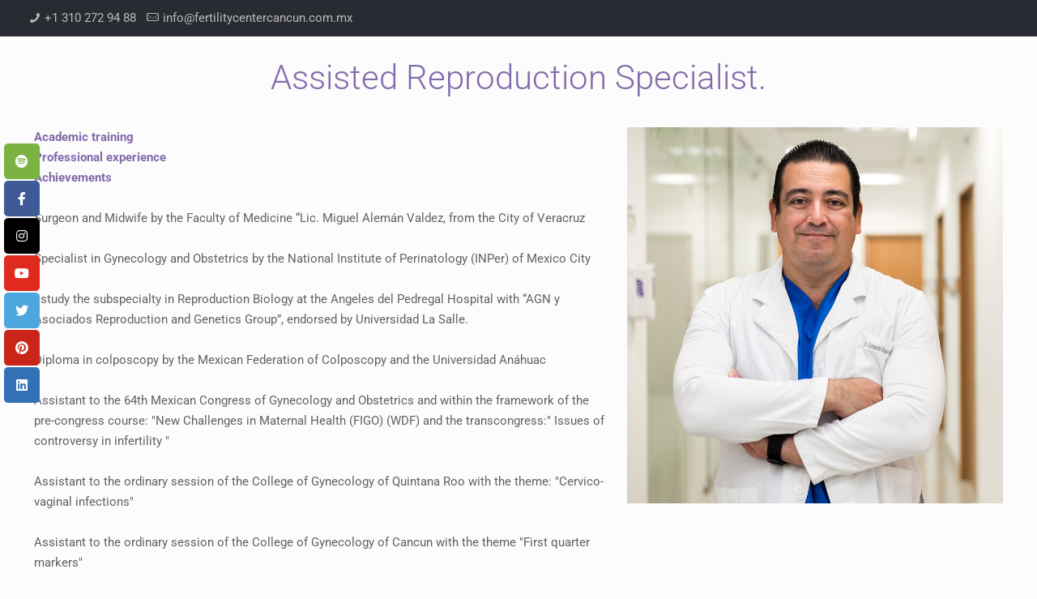

--- FILE ---
content_type: text/html; charset=UTF-8
request_url: https://fertilitycentermexico.com/dr-eduardo-manuel-espadas-reyes/
body_size: 36716
content:
<!DOCTYPE html>
<html lang="en-US" prefix="og: https://ogp.me/ns#" class="no-js " itemscope itemtype="https://schema.org/WebPage" >

<head>

<meta charset="UTF-8" />
<link rel="alternate" hreflang="en" href="https://fertilitycentermexico.com/dr-eduardo-manuel-espadas-reyes/" />
<link rel="alternate" hreflang="es" href="https://fertilitycentermexico.com/es/dr-eduardo-manuel-espadas-reyes/" />
<link rel="alternate" hreflang="x-default" href="https://fertilitycentermexico.com/dr-eduardo-manuel-espadas-reyes/" />
<script src="https://suite.upnify.com/addons/js/suite.min.js?tke=E-F8879A5D-C621-4684-B7AB-D0CD6211D66B&tki=P073B4433DB-EF93-463F-AC90-994171ED36BF" id="upnifyWAOS" defer type="51b8397201e840e62ceeeb57-text/javascript"></script>



<!-- Google Tag Manager for WordPress by gtm4wp.com -->
<script data-cfasync="false" data-pagespeed-no-defer>
	var gtm4wp_datalayer_name = "dataLayer";
	var dataLayer = dataLayer || [];
</script>
<!-- End Google Tag Manager for WordPress by gtm4wp.com --><meta name="format-detection" content="telephone=no">
<meta name="viewport" content="width=device-width, initial-scale=1, maximum-scale=1" />
<link rel="shortcut icon" href="https://fertilitycentermexico.com/wp-content/uploads/2020/07/Advanced-Fertility-Center-favicon.png" type="image/x-icon" />
<link rel="apple-touch-icon" href="https://fertilitycentermexico.com/wp-content/uploads/2020/07/Advanced-Fertility-Center-favicon.png" />
<meta name="theme-color" content="#ffffff" media="(prefers-color-scheme: light)">
<meta name="theme-color" content="#ffffff" media="(prefers-color-scheme: dark)">

<!-- Search Engine Optimization by Rank Math - https://rankmath.com/ -->
<title>Dr. Eduardo Manuel Espadas Reyes | Advanced Fertility Center</title>
<meta name="description" content="Surgeon and Midwife by the Faculty of Medicine “Lic. Miguel Alemán Valdez, from the City of Veracruz"/>
<meta name="robots" content="follow, index, max-snippet:-1, max-video-preview:-1, max-image-preview:large"/>
<link rel="canonical" href="https://fertilitycentermexico.com/dr-eduardo-manuel-espadas-reyes/" />
<meta property="og:locale" content="en_US" />
<meta property="og:type" content="article" />
<meta property="og:title" content="Dr. Eduardo Manuel Espadas Reyes | Advanced Fertility Center" />
<meta property="og:description" content="Surgeon and Midwife by the Faculty of Medicine “Lic. Miguel Alemán Valdez, from the City of Veracruz" />
<meta property="og:url" content="https://fertilitycentermexico.com/dr-eduardo-manuel-espadas-reyes/" />
<meta property="og:site_name" content="Advanced Fertility Center" />
<meta property="article:publisher" content="https://www.facebook.com/AdvancedFertilityCenterCancun" />
<meta property="article:author" content="Admin BH" />
<meta property="og:updated_time" content="2025-03-27T10:05:04-05:00" />
<meta property="og:image" content="https://fertilitycentermexico.com/wp-content/uploads/2021/03/GreenAFCC-Contact-1.jpg" />
<meta property="og:image:secure_url" content="https://fertilitycentermexico.com/wp-content/uploads/2021/03/GreenAFCC-Contact-1.jpg" />
<meta property="og:image:width" content="1200" />
<meta property="og:image:height" content="442" />
<meta property="og:image:alt" content="Advanced Fertility Center Cancun Mexico" />
<meta property="og:image:type" content="image/jpeg" />
<meta name="twitter:card" content="summary_large_image" />
<meta name="twitter:title" content="Dr. Eduardo Manuel Espadas Reyes | Advanced Fertility Center" />
<meta name="twitter:description" content="Surgeon and Midwife by the Faculty of Medicine “Lic. Miguel Alemán Valdez, from the City of Veracruz" />
<meta name="twitter:site" content="@fertilitycc" />
<meta name="twitter:creator" content="@fertilitycc" />
<meta name="twitter:image" content="https://fertilitycentermexico.com/wp-content/uploads/2021/03/GreenAFCC-Contact-1.jpg" />
<meta name="twitter:label1" content="Time to read" />
<meta name="twitter:data1" content="Less than a minute" />
<script type="application/ld+json" class="rank-math-schema">{"@context":"https://schema.org","@graph":[{"@type":"BreadcrumbList","@id":"https://fertilitycentermexico.com/dr-eduardo-manuel-espadas-reyes/#breadcrumb","itemListElement":[{"@type":"ListItem","position":"1","item":{"@id":"https://fertilitycentermexico.com","name":"Home"}},{"@type":"ListItem","position":"2","item":{"@id":"https://fertilitycentermexico.com/dr-eduardo-manuel-espadas-reyes/","name":"Dr. Eduardo Manuel Espadas Reyes"}}]}]}</script>
<!-- /Rank Math WordPress SEO plugin -->

<link rel='dns-prefetch' href='//www.google.com' />
<link rel='dns-prefetch' href='//maxcdn.bootstrapcdn.com' />
<link rel='dns-prefetch' href='//fonts.googleapis.com' />
<link rel='dns-prefetch' href='//use.fontawesome.com' />
<link rel="alternate" type="application/rss+xml" title="Advanced Fertility Center &raquo; Feed" href="https://fertilitycentermexico.com/feed/" />
<link rel="alternate" type="application/rss+xml" title="Advanced Fertility Center &raquo; Comments Feed" href="https://fertilitycentermexico.com/comments/feed/" />
<script type="51b8397201e840e62ceeeb57-text/javascript">
/* <![CDATA[ */
window._wpemojiSettings = {"baseUrl":"https:\/\/s.w.org\/images\/core\/emoji\/15.0.3\/72x72\/","ext":".png","svgUrl":"https:\/\/s.w.org\/images\/core\/emoji\/15.0.3\/svg\/","svgExt":".svg","source":{"concatemoji":"https:\/\/fertilitycentermexico.com\/wp-includes\/js\/wp-emoji-release.min.js?ver=6.5.7"}};
/*! This file is auto-generated */
!function(i,n){var o,s,e;function c(e){try{var t={supportTests:e,timestamp:(new Date).valueOf()};sessionStorage.setItem(o,JSON.stringify(t))}catch(e){}}function p(e,t,n){e.clearRect(0,0,e.canvas.width,e.canvas.height),e.fillText(t,0,0);var t=new Uint32Array(e.getImageData(0,0,e.canvas.width,e.canvas.height).data),r=(e.clearRect(0,0,e.canvas.width,e.canvas.height),e.fillText(n,0,0),new Uint32Array(e.getImageData(0,0,e.canvas.width,e.canvas.height).data));return t.every(function(e,t){return e===r[t]})}function u(e,t,n){switch(t){case"flag":return n(e,"\ud83c\udff3\ufe0f\u200d\u26a7\ufe0f","\ud83c\udff3\ufe0f\u200b\u26a7\ufe0f")?!1:!n(e,"\ud83c\uddfa\ud83c\uddf3","\ud83c\uddfa\u200b\ud83c\uddf3")&&!n(e,"\ud83c\udff4\udb40\udc67\udb40\udc62\udb40\udc65\udb40\udc6e\udb40\udc67\udb40\udc7f","\ud83c\udff4\u200b\udb40\udc67\u200b\udb40\udc62\u200b\udb40\udc65\u200b\udb40\udc6e\u200b\udb40\udc67\u200b\udb40\udc7f");case"emoji":return!n(e,"\ud83d\udc26\u200d\u2b1b","\ud83d\udc26\u200b\u2b1b")}return!1}function f(e,t,n){var r="undefined"!=typeof WorkerGlobalScope&&self instanceof WorkerGlobalScope?new OffscreenCanvas(300,150):i.createElement("canvas"),a=r.getContext("2d",{willReadFrequently:!0}),o=(a.textBaseline="top",a.font="600 32px Arial",{});return e.forEach(function(e){o[e]=t(a,e,n)}),o}function t(e){var t=i.createElement("script");t.src=e,t.defer=!0,i.head.appendChild(t)}"undefined"!=typeof Promise&&(o="wpEmojiSettingsSupports",s=["flag","emoji"],n.supports={everything:!0,everythingExceptFlag:!0},e=new Promise(function(e){i.addEventListener("DOMContentLoaded",e,{once:!0})}),new Promise(function(t){var n=function(){try{var e=JSON.parse(sessionStorage.getItem(o));if("object"==typeof e&&"number"==typeof e.timestamp&&(new Date).valueOf()<e.timestamp+604800&&"object"==typeof e.supportTests)return e.supportTests}catch(e){}return null}();if(!n){if("undefined"!=typeof Worker&&"undefined"!=typeof OffscreenCanvas&&"undefined"!=typeof URL&&URL.createObjectURL&&"undefined"!=typeof Blob)try{var e="postMessage("+f.toString()+"("+[JSON.stringify(s),u.toString(),p.toString()].join(",")+"));",r=new Blob([e],{type:"text/javascript"}),a=new Worker(URL.createObjectURL(r),{name:"wpTestEmojiSupports"});return void(a.onmessage=function(e){c(n=e.data),a.terminate(),t(n)})}catch(e){}c(n=f(s,u,p))}t(n)}).then(function(e){for(var t in e)n.supports[t]=e[t],n.supports.everything=n.supports.everything&&n.supports[t],"flag"!==t&&(n.supports.everythingExceptFlag=n.supports.everythingExceptFlag&&n.supports[t]);n.supports.everythingExceptFlag=n.supports.everythingExceptFlag&&!n.supports.flag,n.DOMReady=!1,n.readyCallback=function(){n.DOMReady=!0}}).then(function(){return e}).then(function(){var e;n.supports.everything||(n.readyCallback(),(e=n.source||{}).concatemoji?t(e.concatemoji):e.wpemoji&&e.twemoji&&(t(e.twemoji),t(e.wpemoji)))}))}((window,document),window._wpemojiSettings);
/* ]]> */
</script>
<link rel='stylesheet' id='livechat-icons-style-css' href='https://fertilitycentermexico.com/wp-content/plugins/wp-live-chat-software-for-wordpress/plugin_files/css/livechat-icons.css?ver=4.5.12' type='text/css' media='all' />
<style id='wp-emoji-styles-inline-css' type='text/css'>

	img.wp-smiley, img.emoji {
		display: inline !important;
		border: none !important;
		box-shadow: none !important;
		height: 1em !important;
		width: 1em !important;
		margin: 0 0.07em !important;
		vertical-align: -0.1em !important;
		background: none !important;
		padding: 0 !important;
	}
</style>
<link rel='stylesheet' id='wp-block-library-css' href='https://fertilitycentermexico.com/wp-includes/css/dist/block-library/style.min.css?ver=6.5.7' type='text/css' media='all' />
<style id='joinchat-button-style-inline-css' type='text/css'>
.wp-block-joinchat-button{border:none!important;text-align:center}.wp-block-joinchat-button figure{display:table;margin:0 auto;padding:0}.wp-block-joinchat-button figcaption{font:normal normal 400 .6em/2em var(--wp--preset--font-family--system-font,sans-serif);margin:0;padding:0}.wp-block-joinchat-button .joinchat-button__qr{background-color:#fff;border:6px solid #25d366;border-radius:30px;box-sizing:content-box;display:block;height:200px;margin:auto;overflow:hidden;padding:10px;width:200px}.wp-block-joinchat-button .joinchat-button__qr canvas,.wp-block-joinchat-button .joinchat-button__qr img{display:block;margin:auto}.wp-block-joinchat-button .joinchat-button__link{align-items:center;background-color:#25d366;border:6px solid #25d366;border-radius:30px;display:inline-flex;flex-flow:row nowrap;justify-content:center;line-height:1.25em;margin:0 auto;text-decoration:none}.wp-block-joinchat-button .joinchat-button__link:before{background:transparent var(--joinchat-ico) no-repeat center;background-size:100%;content:"";display:block;height:1.5em;margin:-.75em .75em -.75em 0;width:1.5em}.wp-block-joinchat-button figure+.joinchat-button__link{margin-top:10px}@media (orientation:landscape)and (min-height:481px),(orientation:portrait)and (min-width:481px){.wp-block-joinchat-button.joinchat-button--qr-only figure+.joinchat-button__link{display:none}}@media (max-width:480px),(orientation:landscape)and (max-height:480px){.wp-block-joinchat-button figure{display:none}}

</style>
<style id='classic-theme-styles-inline-css' type='text/css'>
/*! This file is auto-generated */
.wp-block-button__link{color:#fff;background-color:#32373c;border-radius:9999px;box-shadow:none;text-decoration:none;padding:calc(.667em + 2px) calc(1.333em + 2px);font-size:1.125em}.wp-block-file__button{background:#32373c;color:#fff;text-decoration:none}
</style>
<style id='global-styles-inline-css' type='text/css'>
body{--wp--preset--color--black: #000000;--wp--preset--color--cyan-bluish-gray: #abb8c3;--wp--preset--color--white: #ffffff;--wp--preset--color--pale-pink: #f78da7;--wp--preset--color--vivid-red: #cf2e2e;--wp--preset--color--luminous-vivid-orange: #ff6900;--wp--preset--color--luminous-vivid-amber: #fcb900;--wp--preset--color--light-green-cyan: #7bdcb5;--wp--preset--color--vivid-green-cyan: #00d084;--wp--preset--color--pale-cyan-blue: #8ed1fc;--wp--preset--color--vivid-cyan-blue: #0693e3;--wp--preset--color--vivid-purple: #9b51e0;--wp--preset--gradient--vivid-cyan-blue-to-vivid-purple: linear-gradient(135deg,rgba(6,147,227,1) 0%,rgb(155,81,224) 100%);--wp--preset--gradient--light-green-cyan-to-vivid-green-cyan: linear-gradient(135deg,rgb(122,220,180) 0%,rgb(0,208,130) 100%);--wp--preset--gradient--luminous-vivid-amber-to-luminous-vivid-orange: linear-gradient(135deg,rgba(252,185,0,1) 0%,rgba(255,105,0,1) 100%);--wp--preset--gradient--luminous-vivid-orange-to-vivid-red: linear-gradient(135deg,rgba(255,105,0,1) 0%,rgb(207,46,46) 100%);--wp--preset--gradient--very-light-gray-to-cyan-bluish-gray: linear-gradient(135deg,rgb(238,238,238) 0%,rgb(169,184,195) 100%);--wp--preset--gradient--cool-to-warm-spectrum: linear-gradient(135deg,rgb(74,234,220) 0%,rgb(151,120,209) 20%,rgb(207,42,186) 40%,rgb(238,44,130) 60%,rgb(251,105,98) 80%,rgb(254,248,76) 100%);--wp--preset--gradient--blush-light-purple: linear-gradient(135deg,rgb(255,206,236) 0%,rgb(152,150,240) 100%);--wp--preset--gradient--blush-bordeaux: linear-gradient(135deg,rgb(254,205,165) 0%,rgb(254,45,45) 50%,rgb(107,0,62) 100%);--wp--preset--gradient--luminous-dusk: linear-gradient(135deg,rgb(255,203,112) 0%,rgb(199,81,192) 50%,rgb(65,88,208) 100%);--wp--preset--gradient--pale-ocean: linear-gradient(135deg,rgb(255,245,203) 0%,rgb(182,227,212) 50%,rgb(51,167,181) 100%);--wp--preset--gradient--electric-grass: linear-gradient(135deg,rgb(202,248,128) 0%,rgb(113,206,126) 100%);--wp--preset--gradient--midnight: linear-gradient(135deg,rgb(2,3,129) 0%,rgb(40,116,252) 100%);--wp--preset--font-size--small: 13px;--wp--preset--font-size--medium: 20px;--wp--preset--font-size--large: 36px;--wp--preset--font-size--x-large: 42px;--wp--preset--spacing--20: 0.44rem;--wp--preset--spacing--30: 0.67rem;--wp--preset--spacing--40: 1rem;--wp--preset--spacing--50: 1.5rem;--wp--preset--spacing--60: 2.25rem;--wp--preset--spacing--70: 3.38rem;--wp--preset--spacing--80: 5.06rem;--wp--preset--shadow--natural: 6px 6px 9px rgba(0, 0, 0, 0.2);--wp--preset--shadow--deep: 12px 12px 50px rgba(0, 0, 0, 0.4);--wp--preset--shadow--sharp: 6px 6px 0px rgba(0, 0, 0, 0.2);--wp--preset--shadow--outlined: 6px 6px 0px -3px rgba(255, 255, 255, 1), 6px 6px rgba(0, 0, 0, 1);--wp--preset--shadow--crisp: 6px 6px 0px rgba(0, 0, 0, 1);}:where(.is-layout-flex){gap: 0.5em;}:where(.is-layout-grid){gap: 0.5em;}body .is-layout-flex{display: flex;}body .is-layout-flex{flex-wrap: wrap;align-items: center;}body .is-layout-flex > *{margin: 0;}body .is-layout-grid{display: grid;}body .is-layout-grid > *{margin: 0;}:where(.wp-block-columns.is-layout-flex){gap: 2em;}:where(.wp-block-columns.is-layout-grid){gap: 2em;}:where(.wp-block-post-template.is-layout-flex){gap: 1.25em;}:where(.wp-block-post-template.is-layout-grid){gap: 1.25em;}.has-black-color{color: var(--wp--preset--color--black) !important;}.has-cyan-bluish-gray-color{color: var(--wp--preset--color--cyan-bluish-gray) !important;}.has-white-color{color: var(--wp--preset--color--white) !important;}.has-pale-pink-color{color: var(--wp--preset--color--pale-pink) !important;}.has-vivid-red-color{color: var(--wp--preset--color--vivid-red) !important;}.has-luminous-vivid-orange-color{color: var(--wp--preset--color--luminous-vivid-orange) !important;}.has-luminous-vivid-amber-color{color: var(--wp--preset--color--luminous-vivid-amber) !important;}.has-light-green-cyan-color{color: var(--wp--preset--color--light-green-cyan) !important;}.has-vivid-green-cyan-color{color: var(--wp--preset--color--vivid-green-cyan) !important;}.has-pale-cyan-blue-color{color: var(--wp--preset--color--pale-cyan-blue) !important;}.has-vivid-cyan-blue-color{color: var(--wp--preset--color--vivid-cyan-blue) !important;}.has-vivid-purple-color{color: var(--wp--preset--color--vivid-purple) !important;}.has-black-background-color{background-color: var(--wp--preset--color--black) !important;}.has-cyan-bluish-gray-background-color{background-color: var(--wp--preset--color--cyan-bluish-gray) !important;}.has-white-background-color{background-color: var(--wp--preset--color--white) !important;}.has-pale-pink-background-color{background-color: var(--wp--preset--color--pale-pink) !important;}.has-vivid-red-background-color{background-color: var(--wp--preset--color--vivid-red) !important;}.has-luminous-vivid-orange-background-color{background-color: var(--wp--preset--color--luminous-vivid-orange) !important;}.has-luminous-vivid-amber-background-color{background-color: var(--wp--preset--color--luminous-vivid-amber) !important;}.has-light-green-cyan-background-color{background-color: var(--wp--preset--color--light-green-cyan) !important;}.has-vivid-green-cyan-background-color{background-color: var(--wp--preset--color--vivid-green-cyan) !important;}.has-pale-cyan-blue-background-color{background-color: var(--wp--preset--color--pale-cyan-blue) !important;}.has-vivid-cyan-blue-background-color{background-color: var(--wp--preset--color--vivid-cyan-blue) !important;}.has-vivid-purple-background-color{background-color: var(--wp--preset--color--vivid-purple) !important;}.has-black-border-color{border-color: var(--wp--preset--color--black) !important;}.has-cyan-bluish-gray-border-color{border-color: var(--wp--preset--color--cyan-bluish-gray) !important;}.has-white-border-color{border-color: var(--wp--preset--color--white) !important;}.has-pale-pink-border-color{border-color: var(--wp--preset--color--pale-pink) !important;}.has-vivid-red-border-color{border-color: var(--wp--preset--color--vivid-red) !important;}.has-luminous-vivid-orange-border-color{border-color: var(--wp--preset--color--luminous-vivid-orange) !important;}.has-luminous-vivid-amber-border-color{border-color: var(--wp--preset--color--luminous-vivid-amber) !important;}.has-light-green-cyan-border-color{border-color: var(--wp--preset--color--light-green-cyan) !important;}.has-vivid-green-cyan-border-color{border-color: var(--wp--preset--color--vivid-green-cyan) !important;}.has-pale-cyan-blue-border-color{border-color: var(--wp--preset--color--pale-cyan-blue) !important;}.has-vivid-cyan-blue-border-color{border-color: var(--wp--preset--color--vivid-cyan-blue) !important;}.has-vivid-purple-border-color{border-color: var(--wp--preset--color--vivid-purple) !important;}.has-vivid-cyan-blue-to-vivid-purple-gradient-background{background: var(--wp--preset--gradient--vivid-cyan-blue-to-vivid-purple) !important;}.has-light-green-cyan-to-vivid-green-cyan-gradient-background{background: var(--wp--preset--gradient--light-green-cyan-to-vivid-green-cyan) !important;}.has-luminous-vivid-amber-to-luminous-vivid-orange-gradient-background{background: var(--wp--preset--gradient--luminous-vivid-amber-to-luminous-vivid-orange) !important;}.has-luminous-vivid-orange-to-vivid-red-gradient-background{background: var(--wp--preset--gradient--luminous-vivid-orange-to-vivid-red) !important;}.has-very-light-gray-to-cyan-bluish-gray-gradient-background{background: var(--wp--preset--gradient--very-light-gray-to-cyan-bluish-gray) !important;}.has-cool-to-warm-spectrum-gradient-background{background: var(--wp--preset--gradient--cool-to-warm-spectrum) !important;}.has-blush-light-purple-gradient-background{background: var(--wp--preset--gradient--blush-light-purple) !important;}.has-blush-bordeaux-gradient-background{background: var(--wp--preset--gradient--blush-bordeaux) !important;}.has-luminous-dusk-gradient-background{background: var(--wp--preset--gradient--luminous-dusk) !important;}.has-pale-ocean-gradient-background{background: var(--wp--preset--gradient--pale-ocean) !important;}.has-electric-grass-gradient-background{background: var(--wp--preset--gradient--electric-grass) !important;}.has-midnight-gradient-background{background: var(--wp--preset--gradient--midnight) !important;}.has-small-font-size{font-size: var(--wp--preset--font-size--small) !important;}.has-medium-font-size{font-size: var(--wp--preset--font-size--medium) !important;}.has-large-font-size{font-size: var(--wp--preset--font-size--large) !important;}.has-x-large-font-size{font-size: var(--wp--preset--font-size--x-large) !important;}
.wp-block-navigation a:where(:not(.wp-element-button)){color: inherit;}
:where(.wp-block-post-template.is-layout-flex){gap: 1.25em;}:where(.wp-block-post-template.is-layout-grid){gap: 1.25em;}
:where(.wp-block-columns.is-layout-flex){gap: 2em;}:where(.wp-block-columns.is-layout-grid){gap: 2em;}
.wp-block-pullquote{font-size: 1.5em;line-height: 1.6;}
</style>
<link rel='stylesheet' id='apss-font-awesome-css' href='//maxcdn.bootstrapcdn.com/font-awesome/latest/css/font-awesome.min.css?ver=2.1.6' type='text/css' media='all' />
<link rel='stylesheet' id='apss-socicon-css' href='https://fertilitycentermexico.com/wp-content/plugins/accesspress-social-pro/css/share/socicon/style.css?ver=2.1.6' type='text/css' media='all' />
<link rel='stylesheet' id='apss-font-opensans-css' href='//fonts.googleapis.com/css?family=Open+Sans&#038;ver=6.5.7' type='text/css' media='all' />
<link rel='stylesheet' id='apss-frontend-css-css' href='https://fertilitycentermexico.com/wp-content/plugins/accesspress-social-pro/css/share/frontend.css?ver=2.1.6' type='text/css' media='all' />
<link rel='stylesheet' id='apsc-icon-picker-fa-solid-css' href='https://fertilitycentermexico.com/wp-content/plugins/accesspress-social-pro/css/counter/fa-solid.css?ver=6.5.7' type='text/css' media='all' />
<link rel='stylesheet' id='apsc-icon-picker-fa-regular-css' href='https://fertilitycentermexico.com/wp-content/plugins/accesspress-social-pro/css/counter/fa-regular.css?ver=6.5.7' type='text/css' media='all' />
<link rel='stylesheet' id='apsc-icon-picker-fa-brands-css' href='https://fertilitycentermexico.com/wp-content/plugins/accesspress-social-pro/css/counter/fa-brands.css?ver=6.5.7' type='text/css' media='all' />
<link rel='stylesheet' id='apsc-font-awesome-css' href='https://fertilitycentermexico.com/wp-content/plugins/accesspress-social-pro/css/counter/fontawesome.min.css?ver=2.1.6' type='text/css' media='all' />
<link rel='stylesheet' id='apsc-googlefont-roboto-css' href='//fonts.googleapis.com/css?family=Roboto%3A400%2C300%2C500%2C700%2C900%2C100&#038;ver=6.5.7' type='text/css' media='all' />
<link rel='stylesheet' id='apsc-frontend-css-css' href='https://fertilitycentermexico.com/wp-content/plugins/accesspress-social-pro/css/counter/frontend.css?ver=2.1.6' type='text/css' media='all' />
<link rel='stylesheet' id='contact-form-7-css' href='https://fertilitycentermexico.com/wp-content/plugins/contact-form-7/includes/css/styles.css?ver=5.5.6' type='text/css' media='all' />
<link rel='stylesheet' id='su_izitoast_css-css' href='https://fertilitycentermexico.com/wp-content/plugins/formularios-de-contacto-salesup/helpers/izitoast/css/iziToast.min.css?ver=1.0.14' type='text/css' media='all' />
<link rel='stylesheet' id='su_jquery_ui_css-css' href='https://fertilitycentermexico.com/wp-content/plugins/formularios-de-contacto-salesup/helpers/jquery-ui-1.12.1/jquery-ui.min.css?ver=1.0.14' type='text/css' media='all' />
<link rel='stylesheet' id='wp-show-posts-css' href='https://fertilitycentermexico.com/wp-content/plugins/wp-show-posts/css/wp-show-posts-min.css?ver=1.1.4' type='text/css' media='all' />
<link rel='stylesheet' id='wpcf7-redirect-script-frontend-css' href='https://fertilitycentermexico.com/wp-content/plugins/wpcf7-redirect/build/css/wpcf7-redirect-frontend.min.css?ver=6.5.7' type='text/css' media='all' />
<link rel='stylesheet' id='wpml-legacy-horizontal-list-0-css' href='//fertilitycentermexico.com/wp-content/plugins/sitepress-multilingual-cms/templates/language-switchers/legacy-list-horizontal/style.min.css?ver=1' type='text/css' media='all' />
<style id='wpml-legacy-horizontal-list-0-inline-css' type='text/css'>
.wpml-ls-statics-footer a {color:#444444;background-color:#ffffff;}.wpml-ls-statics-footer a:hover,.wpml-ls-statics-footer a:focus {color:#000000;background-color:#eeeeee;}.wpml-ls-statics-footer .wpml-ls-current-language>a {color:#444444;background-color:#ffffff;}.wpml-ls-statics-footer .wpml-ls-current-language:hover>a, .wpml-ls-statics-footer .wpml-ls-current-language>a:focus {color:#000000;background-color:#eeeeee;}
.wpml-ls-display{display:inline!important;}
</style>
<link rel='stylesheet' id='mfn-be-css' href='https://fertilitycentermexico.com/wp-content/themes/betheme/css/be.css?ver=26.3.1' type='text/css' media='all' />
<link rel='stylesheet' id='mfn-animations-css' href='https://fertilitycentermexico.com/wp-content/themes/betheme/assets/animations/animations.min.css?ver=26.3.1' type='text/css' media='all' />
<link rel='stylesheet' id='mfn-font-awesome-css' href='https://fertilitycentermexico.com/wp-content/themes/betheme/fonts/fontawesome/fontawesome.css?ver=26.3.1' type='text/css' media='all' />
<link rel='stylesheet' id='mfn-jplayer-css' href='https://fertilitycentermexico.com/wp-content/themes/betheme/assets/jplayer/css/jplayer.blue.monday.min.css?ver=26.3.1' type='text/css' media='all' />
<link rel='stylesheet' id='mfn-responsive-css' href='https://fertilitycentermexico.com/wp-content/themes/betheme/css/responsive.css?ver=26.3.1' type='text/css' media='all' />
<link rel='stylesheet' id='mfn-fonts-css' href='https://fonts.googleapis.com/css?family=Roboto%3A1%2C300%2C400%2C400italic%2C500%2C700%2C700italic&#038;display=swap&#038;ver=6.5.7' type='text/css' media='all' />
<link rel='stylesheet' id='elementor-icons-css' href='https://fertilitycentermexico.com/wp-content/plugins/elementor/assets/lib/eicons/css/elementor-icons.min.css?ver=5.36.0' type='text/css' media='all' />
<link rel='stylesheet' id='elementor-frontend-css' href='https://fertilitycentermexico.com/wp-content/plugins/elementor/assets/css/frontend.min.css?ver=3.28.1' type='text/css' media='all' />
<link rel='stylesheet' id='elementor-post-16431-css' href='https://fertilitycentermexico.com/wp-content/uploads/elementor/css/post-16431.css?ver=1754088426' type='text/css' media='all' />
<link rel='stylesheet' id='font-awesome-5-all-css' href='https://fertilitycentermexico.com/wp-content/plugins/elementor/assets/lib/font-awesome/css/all.min.css?ver=3.28.1' type='text/css' media='all' />
<link rel='stylesheet' id='font-awesome-4-shim-css' href='https://fertilitycentermexico.com/wp-content/plugins/elementor/assets/lib/font-awesome/css/v4-shims.min.css?ver=3.28.1' type='text/css' media='all' />
<link rel='stylesheet' id='joinchat-css' href='https://fertilitycentermexico.com/wp-content/plugins/creame-whatsapp-me/public/css/joinchat.min.css?ver=5.1.6' type='text/css' media='all' />
<link rel='stylesheet' id='bfa-font-awesome-css' href='https://use.fontawesome.com/releases/v5.15.4/css/all.css?ver=2.0.3' type='text/css' media='all' />
<style id='mfn-dynamic-inline-css' type='text/css'>
html{background-color:#FCFCFC}#Wrapper,#Content,.mfn-popup .mfn-popup-content,.mfn-off-canvas-sidebar .mfn-off-canvas-content-wrapper,.mfn-cart-holder,.mfn-header-login,#Top_bar .search_wrapper,#Top_bar .top_bar_right .mfn-live-search-box,.column_livesearch .mfn-live-search-wrapper,.column_livesearch .mfn-live-search-box{background-color:#FCFCFC}body:not(.template-slider) #Header{min-height:0px}body.header-below:not(.template-slider) #Header{padding-top:0px}#Footer .widgets_wrapper{padding:70px 0}body,button,span.date_label,.timeline_items li h3 span,input[type="submit"],input[type="reset"],input[type="button"],input[type="date"],input[type="text"],input[type="password"],input[type="tel"],input[type="email"],textarea,select,.offer_li .title h3{font-family:"Roboto",-apple-system,BlinkMacSystemFont,"Segoe UI",Roboto,Oxygen-Sans,Ubuntu,Cantarell,"Helvetica Neue",sans-serif}#menu > ul > li > a,a.action_button,#overlay-menu ul li a{font-family:"Roboto",-apple-system,BlinkMacSystemFont,"Segoe UI",Roboto,Oxygen-Sans,Ubuntu,Cantarell,"Helvetica Neue",sans-serif}#Subheader .title{font-family:"Roboto",-apple-system,BlinkMacSystemFont,"Segoe UI",Roboto,Oxygen-Sans,Ubuntu,Cantarell,"Helvetica Neue",sans-serif}h1,h2,h3,h4,.text-logo #logo{font-family:"Roboto",-apple-system,BlinkMacSystemFont,"Segoe UI",Roboto,Oxygen-Sans,Ubuntu,Cantarell,"Helvetica Neue",sans-serif}h5,h6{font-family:"Roboto",-apple-system,BlinkMacSystemFont,"Segoe UI",Roboto,Oxygen-Sans,Ubuntu,Cantarell,"Helvetica Neue",sans-serif}blockquote{font-family:"Roboto",-apple-system,BlinkMacSystemFont,"Segoe UI",Roboto,Oxygen-Sans,Ubuntu,Cantarell,"Helvetica Neue",sans-serif}.chart_box .chart .num,.counter .desc_wrapper .number-wrapper,.how_it_works .image .number,.pricing-box .plan-header .price,.quick_fact .number-wrapper,.woocommerce .product div.entry-summary .price{font-family:"Roboto",-apple-system,BlinkMacSystemFont,"Segoe UI",Roboto,Oxygen-Sans,Ubuntu,Cantarell,"Helvetica Neue",sans-serif}body{font-size:15px;line-height:25px;font-weight:400;letter-spacing:0px}.big{font-size:17px;line-height:28px;font-weight:400;letter-spacing:0px}#menu > ul > li > a,a.action_button,#overlay-menu ul li a{font-size:14px;font-weight:400;letter-spacing:0px}#overlay-menu ul li a{line-height:21px}#Subheader .title{font-size:30px;line-height:35px;font-weight:400;letter-spacing:1px}h1,.text-logo #logo{font-size:48px;line-height:50px;font-weight:400;letter-spacing:0px}h2{font-size:30px;line-height:34px;font-weight:300;letter-spacing:0px}h3,.woocommerce ul.products li.product h3,.woocommerce #customer_login h2{font-size:25px;line-height:29px;font-weight:300;letter-spacing:0px}h4,.woocommerce .woocommerce-order-details__title,.woocommerce .wc-bacs-bank-details-heading,.woocommerce .woocommerce-customer-details h2{font-size:21px;line-height:25px;font-weight:500;letter-spacing:0px}h5{font-size:16px;line-height:25px;font-weight:700;letter-spacing:0px}h6{font-size:15px;line-height:25px;font-weight:400;letter-spacing:0px}#Intro .intro-title{font-size:70px;line-height:70px;font-weight:400;letter-spacing:0px}@media only screen and (min-width:768px) and (max-width:959px){body{font-size:13px;line-height:21px;font-weight:400;letter-spacing:0px}.big{font-size:14px;line-height:24px;font-weight:400;letter-spacing:0px}#menu > ul > li > a,a.action_button,#overlay-menu ul li a{font-size:13px;font-weight:400;letter-spacing:0px}#overlay-menu ul li a{line-height:19.5px}#Subheader .title{font-size:26px;line-height:30px;font-weight:400;letter-spacing:1px}h1,.text-logo #logo{font-size:41px;line-height:43px;font-weight:400;letter-spacing:0px}h2{font-size:26px;line-height:29px;font-weight:300;letter-spacing:0px}h3,.woocommerce ul.products li.product h3,.woocommerce #customer_login h2{font-size:21px;line-height:25px;font-weight:300;letter-spacing:0px}h4,.woocommerce .woocommerce-order-details__title,.woocommerce .wc-bacs-bank-details-heading,.woocommerce .woocommerce-customer-details h2{font-size:18px;line-height:21px;font-weight:500;letter-spacing:0px}h5{font-size:14px;line-height:21px;font-weight:700;letter-spacing:0px}h6{font-size:13px;line-height:21px;font-weight:400;letter-spacing:0px}#Intro .intro-title{font-size:60px;line-height:60px;font-weight:400;letter-spacing:0px}blockquote{font-size:15px}.chart_box .chart .num{font-size:45px;line-height:45px}.counter .desc_wrapper .number-wrapper{font-size:45px;line-height:45px}.counter .desc_wrapper .title{font-size:14px;line-height:18px}.faq .question .title{font-size:14px}.fancy_heading .title{font-size:38px;line-height:38px}.offer .offer_li .desc_wrapper .title h3{font-size:32px;line-height:32px}.offer_thumb_ul li.offer_thumb_li .desc_wrapper .title h3{font-size:32px;line-height:32px}.pricing-box .plan-header h2{font-size:27px;line-height:27px}.pricing-box .plan-header .price > span{font-size:40px;line-height:40px}.pricing-box .plan-header .price sup.currency{font-size:18px;line-height:18px}.pricing-box .plan-header .price sup.period{font-size:14px;line-height:14px}.quick_fact .number{font-size:80px;line-height:80px}.trailer_box .desc h2{font-size:27px;line-height:27px}.widget > h3{font-size:17px;line-height:20px}}@media only screen and (min-width:480px) and (max-width:767px){body{font-size:13px;line-height:19px;font-weight:400;letter-spacing:0px}.big{font-size:13px;line-height:21px;font-weight:400;letter-spacing:0px}#menu > ul > li > a,a.action_button,#overlay-menu ul li a{font-size:13px;font-weight:400;letter-spacing:0px}#overlay-menu ul li a{line-height:19.5px}#Subheader .title{font-size:23px;line-height:26px;font-weight:400;letter-spacing:1px}h1,.text-logo #logo{font-size:36px;line-height:38px;font-weight:400;letter-spacing:0px}h2{font-size:23px;line-height:26px;font-weight:300;letter-spacing:0px}h3,.woocommerce ul.products li.product h3,.woocommerce #customer_login h2{font-size:19px;line-height:22px;font-weight:300;letter-spacing:0px}h4,.woocommerce .woocommerce-order-details__title,.woocommerce .wc-bacs-bank-details-heading,.woocommerce .woocommerce-customer-details h2{font-size:16px;line-height:19px;font-weight:500;letter-spacing:0px}h5{font-size:13px;line-height:19px;font-weight:700;letter-spacing:0px}h6{font-size:13px;line-height:19px;font-weight:400;letter-spacing:0px}#Intro .intro-title{font-size:53px;line-height:53px;font-weight:400;letter-spacing:0px}blockquote{font-size:14px}.chart_box .chart .num{font-size:40px;line-height:40px}.counter .desc_wrapper .number-wrapper{font-size:40px;line-height:40px}.counter .desc_wrapper .title{font-size:13px;line-height:16px}.faq .question .title{font-size:13px}.fancy_heading .title{font-size:34px;line-height:34px}.offer .offer_li .desc_wrapper .title h3{font-size:28px;line-height:28px}.offer_thumb_ul li.offer_thumb_li .desc_wrapper .title h3{font-size:28px;line-height:28px}.pricing-box .plan-header h2{font-size:24px;line-height:24px}.pricing-box .plan-header .price > span{font-size:34px;line-height:34px}.pricing-box .plan-header .price sup.currency{font-size:16px;line-height:16px}.pricing-box .plan-header .price sup.period{font-size:13px;line-height:13px}.quick_fact .number{font-size:70px;line-height:70px}.trailer_box .desc h2{font-size:24px;line-height:24px}.widget > h3{font-size:16px;line-height:19px}}@media only screen and (max-width:479px){body{font-size:13px;line-height:19px;font-weight:400;letter-spacing:0px}.big{font-size:13px;line-height:19px;font-weight:400;letter-spacing:0px}#menu > ul > li > a,a.action_button,#overlay-menu ul li a{font-size:13px;font-weight:400;letter-spacing:0px}#overlay-menu ul li a{line-height:19.5px}#Subheader .title{font-size:18px;line-height:21px;font-weight:400;letter-spacing:1px}h1,.text-logo #logo{font-size:29px;line-height:30px;font-weight:400;letter-spacing:0px}h2{font-size:18px;line-height:20px;font-weight:300;letter-spacing:0px}h3,.woocommerce ul.products li.product h3,.woocommerce #customer_login h2{font-size:15px;line-height:19px;font-weight:300;letter-spacing:0px}h4,.woocommerce .woocommerce-order-details__title,.woocommerce .wc-bacs-bank-details-heading,.woocommerce .woocommerce-customer-details h2{font-size:13px;line-height:19px;font-weight:500;letter-spacing:0px}h5{font-size:13px;line-height:19px;font-weight:700;letter-spacing:0px}h6{font-size:13px;line-height:19px;font-weight:400;letter-spacing:0px}#Intro .intro-title{font-size:42px;line-height:42px;font-weight:400;letter-spacing:0px}blockquote{font-size:13px}.chart_box .chart .num{font-size:35px;line-height:35px}.counter .desc_wrapper .number-wrapper{font-size:35px;line-height:35px}.counter .desc_wrapper .title{font-size:13px;line-height:26px}.faq .question .title{font-size:13px}.fancy_heading .title{font-size:30px;line-height:30px}.offer .offer_li .desc_wrapper .title h3{font-size:26px;line-height:26px}.offer_thumb_ul li.offer_thumb_li .desc_wrapper .title h3{font-size:26px;line-height:26px}.pricing-box .plan-header h2{font-size:21px;line-height:21px}.pricing-box .plan-header .price > span{font-size:32px;line-height:32px}.pricing-box .plan-header .price sup.currency{font-size:14px;line-height:14px}.pricing-box .plan-header .price sup.period{font-size:13px;line-height:13px}.quick_fact .number{font-size:60px;line-height:60px}.trailer_box .desc h2{font-size:21px;line-height:21px}.widget > h3{font-size:15px;line-height:18px}}.with_aside .sidebar.columns{width:23%}.with_aside .sections_group{width:77%}.aside_both .sidebar.columns{width:18%}.aside_both .sidebar.sidebar-1{margin-left:-82%}.aside_both .sections_group{width:64%;margin-left:18%}@media only screen and (min-width:1240px){#Wrapper,.with_aside .content_wrapper{max-width:1240px}.section_wrapper,.container{max-width:1220px}.layout-boxed.header-boxed #Top_bar.is-sticky{max-width:1240px}}@media only screen and (max-width:767px){.section_wrapper,.container,.four.columns .widget-area{max-width:550px !important}}.button-default .button,.button-flat .button,.button-round .button{background-color:#1cafaf;color:#747474}.button-stroke .button{border-color:#1cafaf;color:#747474}.button-stroke .button:hover{background-color:#1cafaf;color:#fff}.button-default .button_theme,.button-default button,.button-default input[type="button"],.button-default input[type="reset"],.button-default input[type="submit"],.button-flat .button_theme,.button-flat button,.button-flat input[type="button"],.button-flat input[type="reset"],.button-flat input[type="submit"],.button-round .button_theme,.button-round button,.button-round input[type="button"],.button-round input[type="reset"],.button-round input[type="submit"],.woocommerce #respond input#submit,.woocommerce a.button:not(.default),.woocommerce button.button,.woocommerce input.button,.woocommerce #respond input#submit:hover,.woocommerce a.button:hover,.woocommerce button.button:hover,.woocommerce input.button:hover{color:#ffffff}.button-stroke .button_theme:hover,.button-stroke button:hover,.button-stroke input[type="submit"]:hover,.button-stroke input[type="reset"]:hover,.button-stroke input[type="button"]:hover,.button-stroke .woocommerce #respond input#submit:hover,.button-stroke .woocommerce a.button:not(.default):hover,.button-stroke .woocommerce button.button:hover,.button-stroke.woocommerce input.button:hover{color:#ffffff !important}.button-stroke .button_theme:hover .button_icon i{color:#ffffff !important}.woocommerce .button-default .single_add_to_cart_button,.woocommerce .button-flat .single_add_to_cart_button,.button-round .single_add_to_cart_button,.woocommerce .button-default .woocommerce .button:disabled,.woocommerce .button-flat .woocommerce .button:disabled,.woocommerce .button-round .woocommerce .button:disabled,.woocommerce .button-default .woocommerce .button.alt .button-flat .woocommerce .button.alt,.woocommerce .button-round .woocommerce .button.alt{color:#ffffff}.action_button,.action_button:hover{background-color:#f7f7f7;color:#747474}.button-stroke a.action_button{border-color:#f7f7f7}.button-stroke a.action_button:hover{background-color:#f7f7f7!important}.footer_button{color:#65666C!important;background-color:transparent;box-shadow:none!important}.footer_button:after{display:none!important}.button-custom .button,.button-custom .action_button,.button-custom .footer_button,.button-custom button,.button-custom button.button,.button-custom input[type="button"],.button-custom input[type="reset"],.button-custom input[type="submit"],.button-custom .woocommerce #respond input#submit,.button-custom .woocommerce a.button,.button-custom .woocommerce button.button,.button-custom .woocommerce input.button{font-family:Arial;font-size:14px;line-height:14px;font-weight:400;letter-spacing:0px;padding:12px 20px 12px 20px;border-width:0px;border-radius:0px}.button-custom .button{color:#626262;background-color:#dbdddf;border-color:transparent}.button-custom .button:hover{color:#626262;background-color:#d3d3d3;border-color:transparent}.button-custom .button_theme,.button-custom button,.button-custom input[type="button"],.button-custom input[type="reset"],.button-custom input[type="submit"],.button-custom .woocommerce #respond input#submit,.button-custom .woocommerce a.button:not(.default),.button-custom .woocommerce button.button,.button-custom .woocommerce input.button{color:#ffffff;background-color:#0095eb;border-color:transparent}.button-custom .button_theme:hover,.button-custom button:hover,.button-custom input[type="button"]:hover,.button-custom input[type="reset"]:hover,.button-custom input[type="submit"]:hover,.button-custom .woocommerce #respond input#submit:hover,.button-custom .woocommerce a.button:not(.default):hover,.button-custom .woocommerce button.button:hover,.button-custom .woocommerce input.button:hover{color:#ffffff;background-color:#007cc3;border-color:transparent}.button-custom .action_button{color:#626262;background-color:#dbdddf;border-color:transparent}.button-custom .action_button:hover{color:#626262;background-color:#d3d3d3;border-color:transparent}.button-custom.woocommerce #Content .single_add_to_cart_button,.button-custom.woocommerce #Content .button:disabled,.button-custom.woocommerce #Content .button.alt{line-height:14px;padding:12px 20px 12px 20px;color:#ffffff;background-color:#0095eb}.button-custom.woocommerce #Content .single_add_to_cart_button:hover,.button-custom.woocommerce #Content .button:disabled:hover,.button-custom.woocommerce #Content .button.alt:hover{color:#ffffff;background-color:#007cc3}#Top_bar #logo,.header-fixed #Top_bar #logo,.header-plain #Top_bar #logo,.header-transparent #Top_bar #logo{height:60px;line-height:60px;padding:15px 0}.logo-overflow #Top_bar:not(.is-sticky) .logo{height:90px}#Top_bar .menu > li > a{padding:15px 0}.menu-highlight:not(.header-creative) #Top_bar .menu > li > a{margin:20px 0}.header-plain:not(.menu-highlight) #Top_bar .menu > li > a span:not(.description){line-height:90px}.header-fixed #Top_bar .menu > li > a{padding:30px 0}@media only screen and (max-width:767px){.mobile-header-mini #Top_bar #logo{height:50px!important;line-height:50px!important;margin:5px 0}}#Top_bar #logo img.svg{width:100px}.image_frame,.wp-caption{border-width:0px}.alert{border-radius:0px}#Top_bar .top_bar_right .top-bar-right-input input{width:200px}.mfn-live-search-box .mfn-live-search-list{max-height:300px}#Side_slide{right:-250px;width:250px}#Side_slide.left{left:-250px}.blog-teaser li .desc-wrapper .desc{background-position-y:-1px}@media only screen and ( max-width:767px ){}@media only screen and (min-width:1240px){body:not(.header-simple) #Top_bar #menu{display:block!important}.tr-menu #Top_bar #menu{background:none!important}#Top_bar .menu > li > ul.mfn-megamenu > li{float:left}#Top_bar .menu > li > ul.mfn-megamenu > li.mfn-megamenu-cols-1{width:100%}#Top_bar .menu > li > ul.mfn-megamenu > li.mfn-megamenu-cols-2{width:50%}#Top_bar .menu > li > ul.mfn-megamenu > li.mfn-megamenu-cols-3{width:33.33%}#Top_bar .menu > li > ul.mfn-megamenu > li.mfn-megamenu-cols-4{width:25%}#Top_bar .menu > li > ul.mfn-megamenu > li.mfn-megamenu-cols-5{width:20%}#Top_bar .menu > li > ul.mfn-megamenu > li.mfn-megamenu-cols-6{width:16.66%}#Top_bar .menu > li > ul.mfn-megamenu > li > ul{display:block!important;position:inherit;left:auto;top:auto;border-width:0 1px 0 0}#Top_bar .menu > li > ul.mfn-megamenu > li:last-child > ul{border:0}#Top_bar .menu > li > ul.mfn-megamenu > li > ul li{width:auto}#Top_bar .menu > li > ul.mfn-megamenu a.mfn-megamenu-title{text-transform:uppercase;font-weight:400;background:none}#Top_bar .menu > li > ul.mfn-megamenu a .menu-arrow{display:none}.menuo-right #Top_bar .menu > li > ul.mfn-megamenu{left:0;width:98%!important;margin:0 1%;padding:20px 0}.menuo-right #Top_bar .menu > li > ul.mfn-megamenu-bg{box-sizing:border-box}#Top_bar .menu > li > ul.mfn-megamenu-bg{padding:20px 166px 20px 20px;background-repeat:no-repeat;background-position:right bottom}.rtl #Top_bar .menu > li > ul.mfn-megamenu-bg{padding-left:166px;padding-right:20px;background-position:left bottom}#Top_bar .menu > li > ul.mfn-megamenu-bg > li{background:none}#Top_bar .menu > li > ul.mfn-megamenu-bg > li a{border:none}#Top_bar .menu > li > ul.mfn-megamenu-bg > li > ul{background:none!important;-webkit-box-shadow:0 0 0 0;-moz-box-shadow:0 0 0 0;box-shadow:0 0 0 0}.mm-vertical #Top_bar .container{position:relative}.mm-vertical #Top_bar .top_bar_left{position:static}.mm-vertical #Top_bar .menu > li ul{box-shadow:0 0 0 0 transparent!important;background-image:none}.mm-vertical #Top_bar .menu > li > ul.mfn-megamenu{padding:20px 0}.mm-vertical.header-plain #Top_bar .menu > li > ul.mfn-megamenu{width:100%!important;margin:0}.mm-vertical #Top_bar .menu > li > ul.mfn-megamenu > li{display:table-cell;float:none!important;width:10%;padding:0 15px;border-right:1px solid rgba(0,0,0,0.05)}.mm-vertical #Top_bar .menu > li > ul.mfn-megamenu > li:last-child{border-right-width:0}.mm-vertical #Top_bar .menu > li > ul.mfn-megamenu > li.hide-border{border-right-width:0}.mm-vertical #Top_bar .menu > li > ul.mfn-megamenu > li a{border-bottom-width:0;padding:9px 15px;line-height:120%}.mm-vertical #Top_bar .menu > li > ul.mfn-megamenu a.mfn-megamenu-title{font-weight:700}.rtl .mm-vertical #Top_bar .menu > li > ul.mfn-megamenu > li:first-child{border-right-width:0}.rtl .mm-vertical #Top_bar .menu > li > ul.mfn-megamenu > li:last-child{border-right-width:1px}body.header-shop #Top_bar #menu{display:flex!important}.header-shop #Top_bar.is-sticky .top_bar_row_second{display:none}.header-plain:not(.menuo-right) #Header .top_bar_left{width:auto!important}.header-stack.header-center #Top_bar #menu{display:inline-block!important}.header-simple #Top_bar #menu{display:none;height:auto;width:300px;bottom:auto;top:100%;right:1px;position:absolute;margin:0}.header-simple #Header a.responsive-menu-toggle{display:block;right:10px}.header-simple #Top_bar #menu > ul{width:100%;float:left}.header-simple #Top_bar #menu ul li{width:100%;padding-bottom:0;border-right:0;position:relative}.header-simple #Top_bar #menu ul li a{padding:0 20px;margin:0;display:block;height:auto;line-height:normal;border:none}.header-simple #Top_bar #menu ul li a:not(.menu-toggle):after{display:none}.header-simple #Top_bar #menu ul li a span{border:none;line-height:44px;display:inline;padding:0}.header-simple #Top_bar #menu ul li.submenu .menu-toggle{display:block;position:absolute;right:0;top:0;width:44px;height:44px;line-height:44px;font-size:30px;font-weight:300;text-align:center;cursor:pointer;color:#444;opacity:0.33;transform:unset}.header-simple #Top_bar #menu ul li.submenu .menu-toggle:after{content:"+";position:static}.header-simple #Top_bar #menu ul li.hover > .menu-toggle:after{content:"-"}.header-simple #Top_bar #menu ul li.hover a{border-bottom:0}.header-simple #Top_bar #menu ul.mfn-megamenu li .menu-toggle{display:none}.header-simple #Top_bar #menu ul li ul{position:relative!important;left:0!important;top:0;padding:0;margin:0!important;width:auto!important;background-image:none}.header-simple #Top_bar #menu ul li ul li{width:100%!important;display:block;padding:0}.header-simple #Top_bar #menu ul li ul li a{padding:0 20px 0 30px}.header-simple #Top_bar #menu ul li ul li a .menu-arrow{display:none}.header-simple #Top_bar #menu ul li ul li a span{padding:0}.header-simple #Top_bar #menu ul li ul li a span:after{display:none!important}.header-simple #Top_bar .menu > li > ul.mfn-megamenu a.mfn-megamenu-title{text-transform:uppercase;font-weight:400}.header-simple #Top_bar .menu > li > ul.mfn-megamenu > li > ul{display:block!important;position:inherit;left:auto;top:auto}.header-simple #Top_bar #menu ul li ul li ul{border-left:0!important;padding:0;top:0}.header-simple #Top_bar #menu ul li ul li ul li a{padding:0 20px 0 40px}.rtl.header-simple #Top_bar #menu{left:1px;right:auto}.rtl.header-simple #Top_bar a.responsive-menu-toggle{left:10px;right:auto}.rtl.header-simple #Top_bar #menu ul li.submenu .menu-toggle{left:0;right:auto}.rtl.header-simple #Top_bar #menu ul li ul{left:auto!important;right:0!important}.rtl.header-simple #Top_bar #menu ul li ul li a{padding:0 30px 0 20px}.rtl.header-simple #Top_bar #menu ul li ul li ul li a{padding:0 40px 0 20px}.menu-highlight #Top_bar .menu > li{margin:0 2px}.menu-highlight:not(.header-creative) #Top_bar .menu > li > a{padding:0;-webkit-border-radius:5px;border-radius:5px}.menu-highlight #Top_bar .menu > li > a:after{display:none}.menu-highlight #Top_bar .menu > li > a span:not(.description){line-height:50px}.menu-highlight #Top_bar .menu > li > a span.description{display:none}.menu-highlight.header-stack #Top_bar .menu > li > a{margin:10px 0!important}.menu-highlight.header-stack #Top_bar .menu > li > a span:not(.description){line-height:40px}.menu-highlight.header-simple #Top_bar #menu ul li,.menu-highlight.header-creative #Top_bar #menu ul li{margin:0}.menu-highlight.header-simple #Top_bar #menu ul li > a,.menu-highlight.header-creative #Top_bar #menu ul li > a{-webkit-border-radius:0;border-radius:0}.menu-highlight:not(.header-fixed):not(.header-simple) #Top_bar.is-sticky .menu > li > a{margin:10px 0!important;padding:5px 0!important}.menu-highlight:not(.header-fixed):not(.header-simple) #Top_bar.is-sticky .menu > li > a span{line-height:30px!important}.header-modern.menu-highlight.menuo-right .menu_wrapper{margin-right:20px}.menu-line-below #Top_bar .menu > li > a:after{top:auto;bottom:-4px}.menu-line-below #Top_bar.is-sticky .menu > li > a:after{top:auto;bottom:-4px}.menu-line-below-80 #Top_bar:not(.is-sticky) .menu > li > a:after{height:4px;left:10%;top:50%;margin-top:20px;width:80%}.menu-line-below-80-1 #Top_bar:not(.is-sticky) .menu > li > a:after{height:1px;left:10%;top:50%;margin-top:20px;width:80%}.menu-link-color #Top_bar .menu > li > a:not(.menu-toggle):after{display:none!important}.menu-arrow-top #Top_bar .menu > li > a:after{background:none repeat scroll 0 0 rgba(0,0,0,0)!important;border-color:#ccc transparent transparent;border-style:solid;border-width:7px 7px 0;display:block;height:0;left:50%;margin-left:-7px;top:0!important;width:0}.menu-arrow-top #Top_bar.is-sticky .menu > li > a:after{top:0!important}.menu-arrow-bottom #Top_bar .menu > li > a:after{background:none!important;border-color:transparent transparent #ccc;border-style:solid;border-width:0 7px 7px;display:block;height:0;left:50%;margin-left:-7px;top:auto;bottom:0;width:0}.menu-arrow-bottom #Top_bar.is-sticky .menu > li > a:after{top:auto;bottom:0}.menuo-no-borders #Top_bar .menu > li > a span{border-width:0!important}.menuo-no-borders #Header_creative #Top_bar .menu > li > a span{border-bottom-width:0}.menuo-no-borders.header-plain #Top_bar a#header_cart,.menuo-no-borders.header-plain #Top_bar a#search_button,.menuo-no-borders.header-plain #Top_bar .wpml-languages,.menuo-no-borders.header-plain #Top_bar a.action_button{border-width:0}.menuo-right #Top_bar .menu_wrapper{float:right}.menuo-right.header-stack:not(.header-center) #Top_bar .menu_wrapper{margin-right:150px}body.header-creative{padding-left:50px}body.header-creative.header-open{padding-left:250px}body.error404,body.under-construction,body.template-blank,body.under-construction.header-rtl.header-creative.header-open{padding-left:0!important;padding-right:0!important}.header-creative.footer-fixed #Footer,.header-creative.footer-sliding #Footer,.header-creative.footer-stick #Footer.is-sticky{box-sizing:border-box;padding-left:50px}.header-open.footer-fixed #Footer,.header-open.footer-sliding #Footer,.header-creative.footer-stick #Footer.is-sticky{padding-left:250px}.header-rtl.header-creative.footer-fixed #Footer,.header-rtl.header-creative.footer-sliding #Footer,.header-rtl.header-creative.footer-stick #Footer.is-sticky{padding-left:0;padding-right:50px}.header-rtl.header-open.footer-fixed #Footer,.header-rtl.header-open.footer-sliding #Footer,.header-rtl.header-creative.footer-stick #Footer.is-sticky{padding-right:250px}#Header_creative{background-color:#fff;position:fixed;width:250px;height:100%;left:-200px;top:0;z-index:9002;-webkit-box-shadow:2px 0 4px 2px rgba(0,0,0,.15);box-shadow:2px 0 4px 2px rgba(0,0,0,.15)}#Header_creative .container{width:100%}#Header_creative .creative-wrapper{opacity:0;margin-right:50px}#Header_creative a.creative-menu-toggle{display:block;width:34px;height:34px;line-height:34px;font-size:22px;text-align:center;position:absolute;top:10px;right:8px;border-radius:3px}.admin-bar #Header_creative a.creative-menu-toggle{top:42px}#Header_creative #Top_bar{position:static;width:100%}#Header_creative #Top_bar .top_bar_left{width:100%!important;float:none}#Header_creative #Top_bar .logo{float:none;text-align:center;margin:15px 0}#Header_creative #Top_bar #menu{background-color:transparent}#Header_creative #Top_bar .menu_wrapper{float:none;margin:0 0 30px}#Header_creative #Top_bar .menu > li{width:100%;float:none;position:relative}#Header_creative #Top_bar .menu > li > a{padding:0;text-align:center}#Header_creative #Top_bar .menu > li > a:after{display:none}#Header_creative #Top_bar .menu > li > a span{border-right:0;border-bottom-width:1px;line-height:38px}#Header_creative #Top_bar .menu li ul{left:100%;right:auto;top:0;box-shadow:2px 2px 2px 0 rgba(0,0,0,0.03);-webkit-box-shadow:2px 2px 2px 0 rgba(0,0,0,0.03)}#Header_creative #Top_bar .menu > li > ul.mfn-megamenu{margin:0;width:700px!important}#Header_creative #Top_bar .menu > li > ul.mfn-megamenu > li > ul{left:0}#Header_creative #Top_bar .menu li ul li a{padding-top:9px;padding-bottom:8px}#Header_creative #Top_bar .menu li ul li ul{top:0}#Header_creative #Top_bar .menu > li > a span.description{display:block;font-size:13px;line-height:28px!important;clear:both}.menuo-arrows #Top_bar .menu > li.submenu > a > span:after{content:unset!important}#Header_creative #Top_bar .top_bar_right{width:100%!important;float:left;height:auto;margin-bottom:35px;text-align:center;padding:0 20px;top:0;-webkit-box-sizing:border-box;-moz-box-sizing:border-box;box-sizing:border-box}#Header_creative #Top_bar .top_bar_right:before{content:none}#Header_creative #Top_bar .top_bar_right .top_bar_right_wrapper{flex-wrap:wrap;justify-content:center}#Header_creative #Top_bar .top_bar_right .top-bar-right-icon,#Header_creative #Top_bar .top_bar_right .wpml-languages,#Header_creative #Top_bar .top_bar_right .top-bar-right-button,#Header_creative #Top_bar .top_bar_right .top-bar-right-input{min-height:30px;margin:5px}#Header_creative #Top_bar .search_wrapper{left:100%;top:auto}#Header_creative #Top_bar .banner_wrapper{display:block;text-align:center}#Header_creative #Top_bar .banner_wrapper img{max-width:100%;height:auto;display:inline-block}#Header_creative #Action_bar{display:none;position:absolute;bottom:0;top:auto;clear:both;padding:0 20px;box-sizing:border-box}#Header_creative #Action_bar .contact_details{width:100%;text-align:center;margin-bottom:20px}#Header_creative #Action_bar .contact_details li{padding:0}#Header_creative #Action_bar .social{float:none;text-align:center;padding:5px 0 15px}#Header_creative #Action_bar .social li{margin-bottom:2px}#Header_creative #Action_bar .social-menu{float:none;text-align:center}#Header_creative #Action_bar .social-menu li{border-color:rgba(0,0,0,.1)}#Header_creative .social li a{color:rgba(0,0,0,.5)}#Header_creative .social li a:hover{color:#000}#Header_creative .creative-social{position:absolute;bottom:10px;right:0;width:50px}#Header_creative .creative-social li{display:block;float:none;width:100%;text-align:center;margin-bottom:5px}.header-creative .fixed-nav.fixed-nav-prev{margin-left:50px}.header-creative.header-open .fixed-nav.fixed-nav-prev{margin-left:250px}.menuo-last #Header_creative #Top_bar .menu li.last ul{top:auto;bottom:0}.header-open #Header_creative{left:0}.header-open #Header_creative .creative-wrapper{opacity:1;margin:0!important}.header-open #Header_creative .creative-menu-toggle,.header-open #Header_creative .creative-social{display:none}.header-open #Header_creative #Action_bar{display:block}body.header-rtl.header-creative{padding-left:0;padding-right:50px}.header-rtl #Header_creative{left:auto;right:-200px}.header-rtl #Header_creative .creative-wrapper{margin-left:50px;margin-right:0}.header-rtl #Header_creative a.creative-menu-toggle{left:8px;right:auto}.header-rtl #Header_creative .creative-social{left:0;right:auto}.header-rtl #Footer #back_to_top.sticky{right:125px}.header-rtl #popup_contact{right:70px}.header-rtl #Header_creative #Top_bar .menu li ul{left:auto;right:100%}.header-rtl #Header_creative #Top_bar .search_wrapper{left:auto;right:100%}.header-rtl .fixed-nav.fixed-nav-prev{margin-left:0!important}.header-rtl .fixed-nav.fixed-nav-next{margin-right:50px}body.header-rtl.header-creative.header-open{padding-left:0;padding-right:250px!important}.header-rtl.header-open #Header_creative{left:auto;right:0}.header-rtl.header-open #Footer #back_to_top.sticky{right:325px}.header-rtl.header-open #popup_contact{right:270px}.header-rtl.header-open .fixed-nav.fixed-nav-next{margin-right:250px}#Header_creative.active{left:-1px}.header-rtl #Header_creative.active{left:auto;right:-1px}#Header_creative.active .creative-wrapper{opacity:1;margin:0}.header-creative .vc_row[data-vc-full-width]{padding-left:50px}.header-creative.header-open .vc_row[data-vc-full-width]{padding-left:250px}.header-open .vc_parallax .vc_parallax-inner{left:auto;width:calc(100% - 250px)}.header-open.header-rtl .vc_parallax .vc_parallax-inner{left:0;right:auto}#Header_creative.scroll{height:100%;overflow-y:auto}#Header_creative.scroll:not(.dropdown) .menu li ul{display:none!important}#Header_creative.scroll #Action_bar{position:static}#Header_creative.dropdown{outline:none}#Header_creative.dropdown #Top_bar .menu_wrapper{float:left;width:100%}#Header_creative.dropdown #Top_bar #menu ul li{position:relative;float:left}#Header_creative.dropdown #Top_bar #menu ul li a:not(.menu-toggle):after{display:none}#Header_creative.dropdown #Top_bar #menu ul li a span{line-height:38px;padding:0}#Header_creative.dropdown #Top_bar #menu ul li.submenu .menu-toggle{display:block;position:absolute;right:0;top:0;width:38px;height:38px;line-height:38px;font-size:26px;font-weight:300;text-align:center;cursor:pointer;color:#444;opacity:0.33;z-index:203}#Header_creative.dropdown #Top_bar #menu ul li.submenu .menu-toggle:after{content:"+";position:static}#Header_creative.dropdown #Top_bar #menu ul li.hover > .menu-toggle:after{content:"-"}#Header_creative.dropdown #Top_bar #menu ul.sub-menu li:not(:last-of-type) a{border-bottom:0}#Header_creative.dropdown #Top_bar #menu ul.mfn-megamenu li .menu-toggle{display:none}#Header_creative.dropdown #Top_bar #menu ul li ul{position:relative!important;left:0!important;top:0;padding:0;margin-left:0!important;width:auto!important;background-image:none}#Header_creative.dropdown #Top_bar #menu ul li ul li{width:100%!important}#Header_creative.dropdown #Top_bar #menu ul li ul li a{padding:0 10px;text-align:center}#Header_creative.dropdown #Top_bar #menu ul li ul li a .menu-arrow{display:none}#Header_creative.dropdown #Top_bar #menu ul li ul li a span{padding:0}#Header_creative.dropdown #Top_bar #menu ul li ul li a span:after{display:none!important}#Header_creative.dropdown #Top_bar .menu > li > ul.mfn-megamenu a.mfn-megamenu-title{text-transform:uppercase;font-weight:400}#Header_creative.dropdown #Top_bar .menu > li > ul.mfn-megamenu > li > ul{display:block!important;position:inherit;left:auto;top:auto}#Header_creative.dropdown #Top_bar #menu ul li ul li ul{border-left:0!important;padding:0;top:0}#Header_creative{transition:left .5s ease-in-out,right .5s ease-in-out}#Header_creative .creative-wrapper{transition:opacity .5s ease-in-out,margin 0s ease-in-out .5s}#Header_creative.active .creative-wrapper{transition:opacity .5s ease-in-out,margin 0s ease-in-out}}@media only screen and (min-width:1240px){#Top_bar.is-sticky{position:fixed!important;width:100%;left:0;top:-60px;height:60px;z-index:701;background:#fff;opacity:.97;-webkit-box-shadow:0 2px 5px 0 rgba(0,0,0,0.1);-moz-box-shadow:0 2px 5px 0 rgba(0,0,0,0.1);box-shadow:0 2px 5px 0 rgba(0,0,0,0.1)}.layout-boxed.header-boxed #Top_bar.is-sticky{max-width:1240px;left:50%;-webkit-transform:translateX(-50%);transform:translateX(-50%)}#Top_bar.is-sticky .top_bar_left,#Top_bar.is-sticky .top_bar_right,#Top_bar.is-sticky .top_bar_right:before{background:none;box-shadow:unset}#Top_bar.is-sticky .logo{width:auto;margin:0 30px 0 20px;padding:0}#Top_bar.is-sticky #logo,#Top_bar.is-sticky .custom-logo-link{padding:5px 0!important;height:50px!important;line-height:50px!important}.logo-no-sticky-padding #Top_bar.is-sticky #logo{height:60px!important;line-height:60px!important}#Top_bar.is-sticky #logo img.logo-main{display:none}#Top_bar.is-sticky #logo img.logo-sticky{display:inline;max-height:35px}.logo-sticky-width-auto #Top_bar.is-sticky #logo img.logo-sticky{width:auto}#Top_bar.is-sticky .menu_wrapper{clear:none}#Top_bar.is-sticky .menu_wrapper .menu > li > a{padding:15px 0}#Top_bar.is-sticky .menu > li > a,#Top_bar.is-sticky .menu > li > a span{line-height:30px}#Top_bar.is-sticky .menu > li > a:after{top:auto;bottom:-4px}#Top_bar.is-sticky .menu > li > a span.description{display:none}#Top_bar.is-sticky .secondary_menu_wrapper,#Top_bar.is-sticky .banner_wrapper{display:none}.header-overlay #Top_bar.is-sticky{display:none}.sticky-dark #Top_bar.is-sticky,.sticky-dark #Top_bar.is-sticky #menu{background:rgba(0,0,0,.8)}.sticky-dark #Top_bar.is-sticky .menu > li:not(.current-menu-item) > a{color:#fff}.sticky-dark #Top_bar.is-sticky .top_bar_right .top-bar-right-icon{color:rgba(255,255,255,.9)}.sticky-dark #Top_bar.is-sticky .top_bar_right .top-bar-right-icon svg .path{stroke:rgba(255,255,255,.9)}.sticky-dark #Top_bar.is-sticky .wpml-languages a.active,.sticky-dark #Top_bar.is-sticky .wpml-languages ul.wpml-lang-dropdown{background:rgba(0,0,0,0.1);border-color:rgba(0,0,0,0.1)}.sticky-white #Top_bar.is-sticky,.sticky-white #Top_bar.is-sticky #menu{background:rgba(255,255,255,.8)}.sticky-white #Top_bar.is-sticky .menu > li:not(.current-menu-item) > a{color:#222}.sticky-white #Top_bar.is-sticky .top_bar_right .top-bar-right-icon{color:rgba(0,0,0,.8)}.sticky-white #Top_bar.is-sticky .top_bar_right .top-bar-right-icon svg .path{stroke:rgba(0,0,0,.8)}.sticky-white #Top_bar.is-sticky .wpml-languages a.active,.sticky-white #Top_bar.is-sticky .wpml-languages ul.wpml-lang-dropdown{background:rgba(255,255,255,0.1);border-color:rgba(0,0,0,0.1)}}@media only screen and (min-width:768px) and (max-width:1240px){.header_placeholder{height:0!important}}@media only screen and (max-width:1239px){#Top_bar #menu{display:none;height:auto;width:300px;bottom:auto;top:100%;right:1px;position:absolute;margin:0}#Top_bar a.responsive-menu-toggle{display:block}#Top_bar #menu > ul{width:100%;float:left}#Top_bar #menu ul li{width:100%;padding-bottom:0;border-right:0;position:relative}#Top_bar #menu ul li a{padding:0 25px;margin:0;display:block;height:auto;line-height:normal;border:none}#Top_bar #menu ul li a:not(.menu-toggle):after{display:none}#Top_bar #menu ul li a span{border:none;line-height:44px;display:inline;padding:0}#Top_bar #menu ul li a span.description{margin:0 0 0 5px}#Top_bar #menu ul li.submenu .menu-toggle{display:block;position:absolute;right:15px;top:0;width:44px;height:44px;line-height:44px;font-size:30px;font-weight:300;text-align:center;cursor:pointer;color:#444;opacity:0.33;transform:unset}#Top_bar #menu ul li.submenu .menu-toggle:after{content:"+";position:static}#Top_bar #menu ul li.hover > .menu-toggle:after{content:"-"}#Top_bar #menu ul li.hover a{border-bottom:0}#Top_bar #menu ul li a span:after{display:none!important}#Top_bar #menu ul.mfn-megamenu li .menu-toggle{display:none}#Top_bar #menu ul li ul{position:relative!important;left:0!important;top:0;padding:0;margin-left:0!important;width:auto!important;background-image:none!important;box-shadow:0 0 0 0 transparent!important;-webkit-box-shadow:0 0 0 0 transparent!important}#Top_bar #menu ul li ul li{width:100%!important}#Top_bar #menu ul li ul li a{padding:0 20px 0 35px}#Top_bar #menu ul li ul li a .menu-arrow{display:none}#Top_bar #menu ul li ul li a span{padding:0}#Top_bar #menu ul li ul li a span:after{display:none!important}#Top_bar .menu > li > ul.mfn-megamenu a.mfn-megamenu-title{text-transform:uppercase;font-weight:400}#Top_bar .menu > li > ul.mfn-megamenu > li > ul{display:block!important;position:inherit;left:auto;top:auto}#Top_bar #menu ul li ul li ul{border-left:0!important;padding:0;top:0}#Top_bar #menu ul li ul li ul li a{padding:0 20px 0 45px}.rtl #Top_bar #menu{left:1px;right:auto}.rtl #Top_bar a.responsive-menu-toggle{left:20px;right:auto}.rtl #Top_bar #menu ul li.submenu .menu-toggle{left:15px;right:auto;border-left:none;border-right:1px solid #eee;transform:unset}.rtl #Top_bar #menu ul li ul{left:auto!important;right:0!important}.rtl #Top_bar #menu ul li ul li a{padding:0 30px 0 20px}.rtl #Top_bar #menu ul li ul li ul li a{padding:0 40px 0 20px}.header-stack .menu_wrapper a.responsive-menu-toggle{position:static!important;margin:11px 0!important}.header-stack .menu_wrapper #menu{left:0;right:auto}.rtl.header-stack #Top_bar #menu{left:auto;right:0}.admin-bar #Header_creative{top:32px}.header-creative.layout-boxed{padding-top:85px}.header-creative.layout-full-width #Wrapper{padding-top:60px}#Header_creative{position:fixed;width:100%;left:0!important;top:0;z-index:1001}#Header_creative .creative-wrapper{display:block!important;opacity:1!important}#Header_creative .creative-menu-toggle,#Header_creative .creative-social{display:none!important;opacity:1!important}#Header_creative #Top_bar{position:static;width:100%}#Header_creative #Top_bar .one{display:flex}#Header_creative #Top_bar #logo,#Header_creative #Top_bar .custom-logo-link{height:50px;line-height:50px;padding:5px 0}#Header_creative #Top_bar #logo img.logo-sticky{max-height:40px!important}#Header_creative #logo img.logo-main{display:none}#Header_creative #logo img.logo-sticky{display:inline-block}.logo-no-sticky-padding #Header_creative #Top_bar #logo{height:60px;line-height:60px;padding:0}.logo-no-sticky-padding #Header_creative #Top_bar #logo img.logo-sticky{max-height:60px!important}#Header_creative #Action_bar{display:none}#Header_creative #Top_bar .top_bar_right:before{content:none}#Header_creative.scroll{overflow:visible!important}}body{--mfn-clients-tiles-hover:#826baa;--mfn-icon-box-icon:#826baa;--mfn-sliding-box-bg:#826baa;--mfn-woo-body-color:#626262;--mfn-woo-heading-color:#826baa;--mfn-woo-themecolor:#826baa;--mfn-woo-bg-themecolor:#826baa;--mfn-woo-border-themecolor:#826baa}#Header_wrapper,#Intro{background-color:#000119}#Subheader{background-color:rgba(247,247,247,1)}.header-classic #Action_bar,.header-fixed #Action_bar,.header-plain #Action_bar,.header-split #Action_bar,.header-shop #Action_bar,.header-shop-split #Action_bar,.header-stack #Action_bar{background-color:#292b33}#Sliding-top{background-color:#545454}#Sliding-top a.sliding-top-control{border-right-color:#545454}#Sliding-top.st-center a.sliding-top-control,#Sliding-top.st-left a.sliding-top-control{border-top-color:#545454}#Footer{background-color:#ffffff}.grid .post-item,.masonry:not(.tiles) .post-item,.photo2 .post .post-desc-wrapper{background-color:transparent}.portfolio_group .portfolio-item .desc{background-color:transparent}.woocommerce ul.products li.product,.shop_slider .shop_slider_ul li .item_wrapper .desc{background-color:transparent}body,ul.timeline_items,.icon_box a .desc,.icon_box a:hover .desc,.feature_list ul li a,.list_item a,.list_item a:hover,.widget_recent_entries ul li a,.flat_box a,.flat_box a:hover,.story_box .desc,.content_slider.carousel  ul li a .title,.content_slider.flat.description ul li .desc,.content_slider.flat.description ul li a .desc,.post-nav.minimal a i{color:#626262}.post-nav.minimal a svg{fill:#626262}.themecolor,.opening_hours .opening_hours_wrapper li span,.fancy_heading_icon .icon_top,.fancy_heading_arrows .icon-right-dir,.fancy_heading_arrows .icon-left-dir,.fancy_heading_line .title,.button-love a.mfn-love,.format-link .post-title .icon-link,.pager-single > span,.pager-single a:hover,.widget_meta ul,.widget_pages ul,.widget_rss ul,.widget_mfn_recent_comments ul li:after,.widget_archive ul,.widget_recent_comments ul li:after,.widget_nav_menu ul,.woocommerce ul.products li.product .price,.shop_slider .shop_slider_ul li .item_wrapper .price,.woocommerce-page ul.products li.product .price,.widget_price_filter .price_label .from,.widget_price_filter .price_label .to,.woocommerce ul.product_list_widget li .quantity .amount,.woocommerce .product div.entry-summary .price,.woocommerce .product .woocommerce-variation-price .price,.woocommerce .star-rating span,#Error_404 .error_pic i,.style-simple #Filters .filters_wrapper ul li a:hover,.style-simple #Filters .filters_wrapper ul li.current-cat a,.style-simple .quick_fact .title,.mfn-cart-holder .mfn-ch-content .mfn-ch-product .woocommerce-Price-amount,.woocommerce .comment-form-rating p.stars a:before,.wishlist .wishlist-row .price,.search-results .search-item .post-product-price{color:#826baa}.mfn-wish-button.loved:not(.link) .path{fill:#826baa;stroke:#826baa}.themebg,#comments .commentlist > li .reply a.comment-reply-link,#Filters .filters_wrapper ul li a:hover,#Filters .filters_wrapper ul li.current-cat a,.fixed-nav .arrow,.offer_thumb .slider_pagination a:before,.offer_thumb .slider_pagination a.selected:after,.pager .pages a:hover,.pager .pages a.active,.pager .pages span.page-numbers.current,.pager-single span:after,.portfolio_group.exposure .portfolio-item .desc-inner .line,.Recent_posts ul li .desc:after,.Recent_posts ul li .photo .c,.slider_pagination a.selected,.slider_pagination .slick-active a,.slider_pagination a.selected:after,.slider_pagination .slick-active a:after,.testimonials_slider .slider_images,.testimonials_slider .slider_images a:after,.testimonials_slider .slider_images:before,#Top_bar .header-cart-count,#Top_bar .header-wishlist-count,.mfn-footer-stickymenu ul li a .header-wishlist-count,.mfn-footer-stickymenu ul li a .header-cart-count,.widget_categories ul,.widget_mfn_menu ul li a:hover,.widget_mfn_menu ul li.current-menu-item:not(.current-menu-ancestor) > a,.widget_mfn_menu ul li.current_page_item:not(.current_page_ancestor) > a,.widget_product_categories ul,.widget_recent_entries ul li:after,.woocommerce-account table.my_account_orders .order-number a,.woocommerce-MyAccount-navigation ul li.is-active a,.style-simple .accordion .question:after,.style-simple .faq .question:after,.style-simple .icon_box .desc_wrapper .title:before,.style-simple #Filters .filters_wrapper ul li a:after,.style-simple .trailer_box:hover .desc,.tp-bullets.simplebullets.round .bullet.selected,.tp-bullets.simplebullets.round .bullet.selected:after,.tparrows.default,.tp-bullets.tp-thumbs .bullet.selected:after{background-color:#826baa}.Latest_news ul li .photo,.Recent_posts.blog_news ul li .photo,.style-simple .opening_hours .opening_hours_wrapper li label,.style-simple .timeline_items li:hover h3,.style-simple .timeline_items li:nth-child(even):hover h3,.style-simple .timeline_items li:hover .desc,.style-simple .timeline_items li:nth-child(even):hover,.style-simple .offer_thumb .slider_pagination a.selected{border-color:#826baa}a{color:#826baa}a:hover{color:#007cc3}*::-moz-selection{background-color:#1cafaf;color:white}*::selection{background-color:#1cafaf;color:white}.blockquote p.author span,.counter .desc_wrapper .title,.article_box .desc_wrapper p,.team .desc_wrapper p.subtitle,.pricing-box .plan-header p.subtitle,.pricing-box .plan-header .price sup.period,.chart_box p,.fancy_heading .inside,.fancy_heading_line .slogan,.post-meta,.post-meta a,.post-footer,.post-footer a span.label,.pager .pages a,.button-love a .label,.pager-single a,#comments .commentlist > li .comment-author .says,.fixed-nav .desc .date,.filters_buttons li.label,.Recent_posts ul li a .desc .date,.widget_recent_entries ul li .post-date,.tp_recent_tweets .twitter_time,.widget_price_filter .price_label,.shop-filters .woocommerce-result-count,.woocommerce ul.product_list_widget li .quantity,.widget_shopping_cart ul.product_list_widget li dl,.product_meta .posted_in,.woocommerce .shop_table .product-name .variation > dd,.shipping-calculator-button:after,.shop_slider .shop_slider_ul li .item_wrapper .price del,.woocommerce .product .entry-summary .woocommerce-product-rating .woocommerce-review-link,.woocommerce .product.style-default .entry-summary .product_meta .tagged_as,.woocommerce .tagged_as,.wishlist .sku_wrapper,.woocommerce .column_product_rating .woocommerce-review-link,.woocommerce #reviews #comments ol.commentlist li .comment-text p.meta .woocommerce-review__verified,.woocommerce #reviews #comments ol.commentlist li .comment-text p.meta .woocommerce-review__dash,.woocommerce #reviews #comments ol.commentlist li .comment-text p.meta .woocommerce-review__published-date,.testimonials_slider .testimonials_slider_ul li .author span,.testimonials_slider .testimonials_slider_ul li .author span a,.Latest_news ul li .desc_footer,.share-simple-wrapper .icons a{color:#a8a8a8}h1,h1 a,h1 a:hover,.text-logo #logo{color:#826baa}h2,h2 a,h2 a:hover{color:#826baa}h3,h3 a,h3 a:hover{color:#826baa}h4,h4 a,h4 a:hover,.style-simple .sliding_box .desc_wrapper h4{color:#826baa}h5,h5 a,h5 a:hover{color:#939393}h6,h6 a,h6 a:hover,a.content_link .title{color:#ffffff}.woocommerce #customer_login h2{color:#826baa} .woocommerce .woocommerce-order-details__title,.woocommerce .wc-bacs-bank-details-heading,.woocommerce .woocommerce-customer-details h2,.woocommerce #respond .comment-reply-title,.woocommerce #reviews #comments ol.commentlist li .comment-text p.meta .woocommerce-review__author{color:#826baa} .dropcap,.highlight:not(.highlight_image){background-color:#826baa}.button-default .button_theme,.button-default button,.button-default input[type="button"],.button-default input[type="reset"],.button-default input[type="submit"],.button-flat .button_theme,.button-flat button,.button-flat input[type="button"],.button-flat input[type="reset"],.button-flat input[type="submit"],.button-round .button_theme,.button-round button,.button-round input[type="button"],.button-round input[type="reset"],.button-round input[type="submit"],.woocommerce #respond input#submit,.woocommerce a.button:not(.default),.woocommerce button.button,.woocommerce input.button,.woocommerce #respond input#submit:hover,.woocommerce a.button:not(.default):hover,.woocommerce button.button:hover,.woocommerce input.button:hover{background-color:#826baa}.button-stroke .button_theme,.button-stroke .button_theme .button_icon i,.button-stroke button,.button-stroke input[type="submit"],.button-stroke input[type="reset"],.button-stroke input[type="button"],.button-stroke .woocommerce #respond input#submit,.button-stroke .woocommerce a.button:not(.default),.button-stroke .woocommerce button.button,.button-stroke.woocommerce input.button{border-color:#826baa;color:#826baa !important}.button-stroke .button_theme:hover,.button-stroke button:hover,.button-stroke input[type="submit"]:hover,.button-stroke input[type="reset"]:hover,.button-stroke input[type="button"]:hover{background-color:#826baa}.button-default .single_add_to_cart_button,.button-flat .single_add_to_cart_button,.button-round .single_add_to_cart_button,.button-default .woocommerce .button:disabled,.button-flat .woocommerce .button:disabled,.button-round .woocommerce .button:disabled,.button-default .woocommerce .button.alt,.button-flat .woocommerce .button.alt,.button-round .woocommerce .button.alt{background-color:#826baa!important}.button-stroke .single_add_to_cart_button:hover,.button-stroke #place_order:hover{background-color:#826baa!important}a.mfn-link{color:#656B6F}a.mfn-link-2 span,a:hover.mfn-link-2 span:before,a.hover.mfn-link-2 span:before,a.mfn-link-5 span,a.mfn-link-8:after,a.mfn-link-8:before{background:#0095eb}a:hover.mfn-link{color:#826baa}a.mfn-link-2 span:before,a:hover.mfn-link-4:before,a:hover.mfn-link-4:after,a.hover.mfn-link-4:before,a.hover.mfn-link-4:after,a.mfn-link-5:before,a.mfn-link-7:after,a.mfn-link-7:before{background:#007cc3}a.mfn-link-6:before{border-bottom-color:#007cc3}a.mfn-link svg .path{stroke:#826baa}.column_column ul,.column_column ol,.the_content_wrapper:not(.is-elementor) ul,.the_content_wrapper:not(.is-elementor) ol{color:#737E86}hr.hr_color,.hr_color hr,.hr_dots span{color:#1cafaf;background:#1cafaf}.hr_zigzag i{color:#1cafaf}.highlight-left:after,.highlight-right:after{background:#fcfcfc}@media only screen and (max-width:767px){.highlight-left .wrap:first-child,.highlight-right .wrap:last-child{background:#fcfcfc}}#Header .top_bar_left,.header-classic #Top_bar,.header-plain #Top_bar,.header-stack #Top_bar,.header-split #Top_bar,.header-shop #Top_bar,.header-shop-split #Top_bar,.header-fixed #Top_bar,.header-below #Top_bar,#Header_creative,#Top_bar #menu,.sticky-tb-color #Top_bar.is-sticky{background-color:#ffffff}#Top_bar .wpml-languages a.active,#Top_bar .wpml-languages ul.wpml-lang-dropdown{background-color:#ffffff}#Top_bar .top_bar_right:before{background-color:#e3e3e3}#Header .top_bar_right{background-color:#f5f5f5}#Top_bar .top_bar_right .top-bar-right-icon,#Top_bar .top_bar_right .top-bar-right-icon svg .path{color:#333333;stroke:#333333}#Top_bar .menu > li > a,#Top_bar #menu ul li.submenu .menu-toggle{color:#444444}#Top_bar .menu > li.current-menu-item > a,#Top_bar .menu > li.current_page_item > a,#Top_bar .menu > li.current-menu-parent > a,#Top_bar .menu > li.current-page-parent > a,#Top_bar .menu > li.current-menu-ancestor > a,#Top_bar .menu > li.current-page-ancestor > a,#Top_bar .menu > li.current_page_ancestor > a,#Top_bar .menu > li.hover > a{color:#826baa}#Top_bar .menu > li a:not(.menu-toggle):after{background:#826baa}.menuo-arrows #Top_bar .menu > li.submenu > a > span:not(.description)::after{border-top-color:#444444}#Top_bar .menu > li.current-menu-item.submenu > a > span:not(.description)::after,#Top_bar .menu > li.current_page_item.submenu > a > span:not(.description)::after,#Top_bar .menu > li.current-menu-parent.submenu > a > span:not(.description)::after,#Top_bar .menu > li.current-page-parent.submenu > a > span:not(.description)::after,#Top_bar .menu > li.current-menu-ancestor.submenu > a > span:not(.description)::after,#Top_bar .menu > li.current-page-ancestor.submenu > a > span:not(.description)::after,#Top_bar .menu > li.current_page_ancestor.submenu > a > span:not(.description)::after,#Top_bar .menu > li.hover.submenu > a > span:not(.description)::after{border-top-color:#826baa}.menu-highlight #Top_bar #menu > ul > li.current-menu-item > a,.menu-highlight #Top_bar #menu > ul > li.current_page_item > a,.menu-highlight #Top_bar #menu > ul > li.current-menu-parent > a,.menu-highlight #Top_bar #menu > ul > li.current-page-parent > a,.menu-highlight #Top_bar #menu > ul > li.current-menu-ancestor > a,.menu-highlight #Top_bar #menu > ul > li.current-page-ancestor > a,.menu-highlight #Top_bar #menu > ul > li.current_page_ancestor > a,.menu-highlight #Top_bar #menu > ul > li.hover > a{background:#F2F2F2}.menu-arrow-bottom #Top_bar .menu > li > a:after{border-bottom-color:#826baa}.menu-arrow-top #Top_bar .menu > li > a:after{border-top-color:#826baa}.header-plain #Top_bar .menu > li.current-menu-item > a,.header-plain #Top_bar .menu > li.current_page_item > a,.header-plain #Top_bar .menu > li.current-menu-parent > a,.header-plain #Top_bar .menu > li.current-page-parent > a,.header-plain #Top_bar .menu > li.current-menu-ancestor > a,.header-plain #Top_bar .menu > li.current-page-ancestor > a,.header-plain #Top_bar .menu > li.current_page_ancestor > a,.header-plain #Top_bar .menu > li.hover > a,.header-plain #Top_bar .wpml-languages:hover,.header-plain #Top_bar .wpml-languages ul.wpml-lang-dropdown{background:#F2F2F2;color:#826baa}.header-plain #Top_bar .top_bar_right .top-bar-right-icon:hover{background:#F2F2F2}.header-plain #Top_bar,.header-plain #Top_bar .menu > li > a span:not(.description),.header-plain #Top_bar .top_bar_right .top-bar-right-icon,.header-plain #Top_bar .top_bar_right .top-bar-right-button,.header-plain #Top_bar .top_bar_right .top-bar-right-input,.header-plain #Top_bar .wpml-languages{border-color:#f2f2f2}#Top_bar .menu > li ul{background-color:#F2F2F2}#Top_bar .menu > li ul li a{color:#5f5f5f}#Top_bar .menu > li ul li a:hover,#Top_bar .menu > li ul li.hover > a{color:#2e2e2e}.overlay-menu-toggle{color:#444444 !important;background:transparent}#Overlay{background:rgba(28,175,175,0.95)}#overlay-menu ul li a,.header-overlay .overlay-menu-toggle.focus{color:#FFFFFF}#overlay-menu ul li.current-menu-item > a,#overlay-menu ul li.current_page_item > a,#overlay-menu ul li.current-menu-parent > a,#overlay-menu ul li.current-page-parent > a,#overlay-menu ul li.current-menu-ancestor > a,#overlay-menu ul li.current-page-ancestor > a,#overlay-menu ul li.current_page_ancestor > a{color:#B1DCFB}#Top_bar .responsive-menu-toggle,#Header_creative .creative-menu-toggle,#Header_creative .responsive-menu-toggle{color:#444444;background:transparent}.mfn-footer-stickymenu{background-color:#ffffff}.mfn-footer-stickymenu ul li a,.mfn-footer-stickymenu ul li a .path{color:#333333;stroke:#333333}#Side_slide{background-color:#191919;border-color:#191919}#Side_slide,#Side_slide #menu ul li.submenu .menu-toggle,#Side_slide .search-wrapper input.field,#Side_slide a:not(.action_button){color:#A6A6A6}#Side_slide .extras .extras-wrapper a svg .path{stroke:#A6A6A6}#Side_slide #menu ul li.hover > .menu-toggle,#Side_slide a.active,#Side_slide a:not(.action_button):hover{color:#FFFFFF}#Side_slide .extras .extras-wrapper a:hover svg .path{stroke:#FFFFFF}#Side_slide #menu ul li.current-menu-item > a,#Side_slide #menu ul li.current_page_item > a,#Side_slide #menu ul li.current-menu-parent > a,#Side_slide #menu ul li.current-page-parent > a,#Side_slide #menu ul li.current-menu-ancestor > a,#Side_slide #menu ul li.current-page-ancestor > a,#Side_slide #menu ul li.current_page_ancestor > a,#Side_slide #menu ul li.hover > a,#Side_slide #menu ul li:hover > a{color:#FFFFFF}#Action_bar .contact_details{color:#bbbbbb}#Action_bar .contact_details a{color:#bbbbbb}#Action_bar .contact_details a:hover{color:#1cafaf}#Action_bar .social li a,#Header_creative .social li a,#Action_bar:not(.creative) .social-menu a{color:#bbbbbb}#Action_bar .social li a:hover,#Header_creative .social li a:hover,#Action_bar:not(.creative) .social-menu a:hover{color:#FFFFFF}#Subheader .title{color:#444444}#Subheader ul.breadcrumbs li,#Subheader ul.breadcrumbs li a{color:rgba(68,68,68,0.6)}#Footer,#Footer .widget_recent_entries ul li a{color:#4c4c4c}#Footer a:not(.button){color:#826baa}#Footer a:not(.button):hover{color:#1cafaf}#Footer h1,#Footer h1 a,#Footer h1 a:hover,#Footer h2,#Footer h2 a,#Footer h2 a:hover,#Footer h3,#Footer h3 a,#Footer h3 a:hover,#Footer h4,#Footer h4 a,#Footer h4 a:hover,#Footer h5,#Footer h5 a,#Footer h5 a:hover,#Footer h6,#Footer h6 a,#Footer h6 a:hover{color:#826baa}#Footer .themecolor,#Footer .widget_meta ul,#Footer .widget_pages ul,#Footer .widget_rss ul,#Footer .widget_mfn_recent_comments ul li:after,#Footer .widget_archive ul,#Footer .widget_recent_comments ul li:after,#Footer .widget_nav_menu ul,#Footer .widget_price_filter .price_label .from,#Footer .widget_price_filter .price_label .to,#Footer .star-rating span{color:#eaeaea}#Footer .themebg,#Footer .widget_categories ul,#Footer .Recent_posts ul li .desc:after,#Footer .Recent_posts ul li .photo .c,#Footer .widget_recent_entries ul li:after,#Footer .widget_mfn_menu ul li a:hover,#Footer .widget_product_categories ul{background-color:#eaeaea}#Footer .Recent_posts ul li a .desc .date,#Footer .widget_recent_entries ul li .post-date,#Footer .tp_recent_tweets .twitter_time,#Footer .widget_price_filter .price_label,#Footer .shop-filters .woocommerce-result-count,#Footer ul.product_list_widget li .quantity,#Footer .widget_shopping_cart ul.product_list_widget li dl{color:#a8a8a8}#Footer .footer_copy .social li a,#Footer .footer_copy .social-menu a{color:#826baa}#Footer .footer_copy .social li a:hover,#Footer .footer_copy .social-menu a:hover{color:#FFFFFF}#Footer .footer_copy{border-top-color:rgba(255,255,255,0.1)}#Sliding-top,#Sliding-top .widget_recent_entries ul li a{color:#cccccc}#Sliding-top a{color:#826baa}#Sliding-top a:hover{color:#826baa}#Sliding-top h1,#Sliding-top h1 a,#Sliding-top h1 a:hover,#Sliding-top h2,#Sliding-top h2 a,#Sliding-top h2 a:hover,#Sliding-top h3,#Sliding-top h3 a,#Sliding-top h3 a:hover,#Sliding-top h4,#Sliding-top h4 a,#Sliding-top h4 a:hover,#Sliding-top h5,#Sliding-top h5 a,#Sliding-top h5 a:hover,#Sliding-top h6,#Sliding-top h6 a,#Sliding-top h6 a:hover{color:#ffffff}#Sliding-top .themecolor,#Sliding-top .widget_meta ul,#Sliding-top .widget_pages ul,#Sliding-top .widget_rss ul,#Sliding-top .widget_mfn_recent_comments ul li:after,#Sliding-top .widget_archive ul,#Sliding-top .widget_recent_comments ul li:after,#Sliding-top .widget_nav_menu ul,#Sliding-top .widget_price_filter .price_label .from,#Sliding-top .widget_price_filter .price_label .to,#Sliding-top .star-rating span{color:#826baa}#Sliding-top .themebg,#Sliding-top .widget_categories ul,#Sliding-top .Recent_posts ul li .desc:after,#Sliding-top .Recent_posts ul li .photo .c,#Sliding-top .widget_recent_entries ul li:after,#Sliding-top .widget_mfn_menu ul li a:hover,#Sliding-top .widget_product_categories ul{background-color:#826baa}#Sliding-top .Recent_posts ul li a .desc .date,#Sliding-top .widget_recent_entries ul li .post-date,#Sliding-top .tp_recent_tweets .twitter_time,#Sliding-top .widget_price_filter .price_label,#Sliding-top .shop-filters .woocommerce-result-count,#Sliding-top ul.product_list_widget li .quantity,#Sliding-top .widget_shopping_cart ul.product_list_widget li dl{color:#a8a8a8}blockquote,blockquote a,blockquote a:hover{color:#444444}.portfolio_group.masonry-hover .portfolio-item .masonry-hover-wrapper .hover-desc,.masonry.tiles .post-item .post-desc-wrapper .post-desc .post-title:after,.masonry.tiles .post-item.no-img,.masonry.tiles .post-item.format-quote,.blog-teaser li .desc-wrapper .desc .post-title:after,.blog-teaser li.no-img,.blog-teaser li.format-quote{background:#ffffff}.image_frame .image_wrapper .image_links a{background:#ffffff;color:#161922;border-color:transparent}.image_frame .image_wrapper .image_links a.loading:after{border-color:#161922}.image_frame .image_wrapper .image_links a .path{stroke:#161922}.image_frame .image_wrapper .image_links a.mfn-wish-button.loved .path{fill:#161922;stroke:#161922}.image_frame .image_wrapper .image_links a:hover,.image_frame .image_wrapper .image_links a:focus{background:#ffffff;color:#0089f7;border-color:transparent}.image_frame .image_wrapper .image_links a:hover .path,.image_frame .image_wrapper .image_links a:focus .path{stroke:#0089f7}.image_frame{border-color:#f8f8f8}.image_frame .image_wrapper .mask::after{background:rgba(0,0,0,0.15)}.counter .icon_wrapper i{color:#826baa}.quick_fact .number-wrapper .number{color:#826baa}.progress_bars .bars_list li .bar .progress{background-color:#826baa}a:hover.icon_bar{color:#826baa !important}a.content_link,a:hover.content_link{color:#826baa}a.content_link:before{border-bottom-color:#826baa}a.content_link:after{border-color:#826baa}.mcb-item-contact_box-inner,.mcb-item-info_box-inner,.column_column .get_in_touch,.google-map-contact-wrapper{background-color:#826baa}.google-map-contact-wrapper .get_in_touch:after{border-top-color:#826baa}.timeline_items li h3:before,.timeline_items:after,.timeline .post-item:before{border-color:#826baa}.how_it_works .image_wrapper .number{background:#826baa}.trailer_box .desc .subtitle,.trailer_box.plain .desc .line{background-color:#826baa}.trailer_box.plain .desc .subtitle{color:#826baa}.icon_box .icon_wrapper,.icon_box a .icon_wrapper,.style-simple .icon_box:hover .icon_wrapper{color:#826baa}.icon_box:hover .icon_wrapper:before,.icon_box a:hover .icon_wrapper:before{background-color:#826baa}.list_item.lists_1 .list_left{background-color:#826baa}.list_item .list_left{color:#826baa}.feature_list ul li .icon i{color:#826baa}.feature_list ul li:hover,.feature_list ul li:hover a{background:#826baa}.ui-tabs .ui-tabs-nav li a,.accordion .question > .title,.faq .question > .title,table th,.fake-tabs > ul li a{color:#444444}.ui-tabs .ui-tabs-nav li.ui-state-active a,.accordion .question.active > .title > .acc-icon-plus,.accordion .question.active > .title > .acc-icon-minus,.accordion .question.active > .title,.faq .question.active > .title > .acc-icon-plus,.faq .question.active > .title,.fake-tabs > ul li.active a{color:#826baa}.ui-tabs .ui-tabs-nav li.ui-state-active a:after,.fake-tabs > ul li a:after,.fake-tabs > ul li a .number{background:#826baa}body.table-hover:not(.woocommerce-page) table tr:hover td{background:#826baa}.pricing-box .plan-header .price sup.currency,.pricing-box .plan-header .price > span{color:#826baa}.pricing-box .plan-inside ul li .yes{background:#826baa}.pricing-box-box.pricing-box-featured{background:#826baa}.alert_warning{background:#fef8ea}.alert_warning,.alert_warning a,.alert_warning a:hover,.alert_warning a.close .icon{color:#8a5b20}.alert_warning .path{stroke:#8a5b20}.alert_error{background:#fae9e8}.alert_error,.alert_error a,.alert_error a:hover,.alert_error a.close .icon{color:#962317}.alert_error .path{stroke:#962317}.alert_info{background:#efefef}.alert_info,.alert_info a,.alert_info a:hover,.alert_info a.close .icon{color:#57575b}.alert_info .path{stroke:#57575b}.alert_success{background:#eaf8ef}.alert_success,.alert_success a,.alert_success a:hover,.alert_success a.close .icon{color:#3a8b5b}.alert_success .path{stroke:#3a8b5b}input[type="date"],input[type="email"],input[type="number"],input[type="password"],input[type="search"],input[type="tel"],input[type="text"],input[type="url"],select,textarea,.woocommerce .quantity input.qty,.wp-block-search input[type="search"],.dark input[type="email"],.dark input[type="password"],.dark input[type="tel"],.dark input[type="text"],.dark select,.dark textarea{color:#2d2d2d;background-color:rgba(255,255,255,1);border-color:#EBEBEB}::-webkit-input-placeholder{color:#444444}::-moz-placeholder{color:#444444}:-ms-input-placeholder{color:#444444}input[type="date"]:focus,input[type="email"]:focus,input[type="number"]:focus,input[type="password"]:focus,input[type="search"]:focus,input[type="tel"]:focus,input[type="text"]:focus,input[type="url"]:focus,select:focus,textarea:focus{color:#282828;background-color:rgba(233,245,252,1)!important;border-color:#d5e5ee}select:focus{background-color:#e9f5fc!important}:focus::-webkit-input-placeholder{color:#929292}:focus::-moz-placeholder{color:#929292}.select2-container--default .select2-selection--single{background-color:rgba(255,255,255,1);border-color:#EBEBEB}.select2-dropdown{background-color:#FFFFFF;border-color:#EBEBEB}.select2-container--default .select2-selection--single .select2-selection__rendered{color:#2d2d2d}.select2-container--default.select2-container--open .select2-selection--single{border-color:#EBEBEB}.select2-container--default .select2-search--dropdown .select2-search__field{color:#2d2d2d;background-color:rgba(255,255,255,1);border-color:#EBEBEB}.select2-container--default .select2-search--dropdown .select2-search__field:focus{color:#282828;background-color:rgba(233,245,252,1) !important;border-color:#d5e5ee} .select2-container--default .select2-results__option[data-selected="true"],.select2-container--default .select2-results__option--highlighted[data-selected]{background-color:#826baa;color:white} .woocommerce span.onsale,.shop_slider .shop_slider_ul li .item_wrapper span.onsale{background-color:#826baa}.woocommerce .widget_price_filter .ui-slider .ui-slider-handle{border-color:#826baa !important}.woocommerce div.product div.images .woocommerce-product-gallery__wrapper .zoomImg{background-color:#FCFCFC}.mfn-wish-button .path{stroke:rgba(0,0,0,0.15)}.mfn-wish-button:hover .path{stroke:rgba(0,0,0,0.3)}.woocommerce div.product div.images .woocommerce-product-gallery__trigger,.woocommerce div.product div.images .mfn-wish-button,.woocommerce .mfn-product-gallery-grid .woocommerce-product-gallery__trigger,.woocommerce .mfn-product-gallery-grid .mfn-wish-button{background-color:#ffffff}.woocommerce div.product div.images .woocommerce-product-gallery__trigger:hover,.woocommerce div.product div.images .mfn-wish-button:hover,.woocommerce .mfn-product-gallery-grid .woocommerce-product-gallery__trigger:hover,.woocommerce .mfn-product-gallery-grid .mfn-wish-button:hover{background-color:#ffffff}.woocommerce div.product div.images .woocommerce-product-gallery__trigger:before,.woocommerce .mfn-product-gallery-grid .woocommerce-product-gallery__trigger:before{border-color:#161922}.woocommerce div.product div.images .woocommerce-product-gallery__trigger:after,.woocommerce .mfn-product-gallery-grid .woocommerce-product-gallery__trigger:after{background-color:#161922}.woocommerce div.product div.images .mfn-wish-button path,.woocommerce .mfn-product-gallery-grid .mfn-wish-button path{stroke:#161922}.woocommerce div.product div.images .woocommerce-product-gallery__trigger:hover:before,.woocommerce .mfn-product-gallery-grid .woocommerce-product-gallery__trigger:hover:before{border-color:#0089f7}.woocommerce div.product div.images .woocommerce-product-gallery__trigger:hover:after,.woocommerce .mfn-product-gallery-grid .woocommerce-product-gallery__trigger:hover:after{background-color:#0089f7}.woocommerce div.product div.images .mfn-wish-button:hover path,.woocommerce .mfn-product-gallery-grid .mfn-wish-button:hover path{stroke:#0089f7}#mfn-gdpr{background-color:#eef2f5;border-radius:5px;box-shadow:0 15px 30px 0 rgba(1,7,39,.13)}#mfn-gdpr .mfn-gdpr-content,#mfn-gdpr .mfn-gdpr-content h1,#mfn-gdpr .mfn-gdpr-content h2,#mfn-gdpr .mfn-gdpr-content h3,#mfn-gdpr .mfn-gdpr-content h4,#mfn-gdpr .mfn-gdpr-content h5,#mfn-gdpr .mfn-gdpr-content h6,#mfn-gdpr .mfn-gdpr-content ol,#mfn-gdpr .mfn-gdpr-content ul{color:#626262}#mfn-gdpr .mfn-gdpr-content a,#mfn-gdpr a.mfn-gdpr-readmore{color:#161922}#mfn-gdpr .mfn-gdpr-content a:hover,#mfn-gdpr a.mfn-gdpr-readmore:hover{color:#0089f7}#mfn-gdpr .mfn-gdpr-button{background-color:#006edf;color:#ffffff;border-color:transparent}#mfn-gdpr .mfn-gdpr-button:hover{background-color:#0089f7;color:#ffffff;border-color:transparent}@media only screen and ( min-width:768px ){.header-semi #Top_bar:not(.is-sticky){background-color:rgba(255,255,255,0.8)}}@media only screen and ( max-width:767px ){#Top_bar{background-color:#ffffff !important}#Action_bar{background-color:#FFFFFF !important}#Action_bar .contact_details{color:#bbbbbb}#Action_bar .contact_details a{color:#1cafaf}#Action_bar .contact_details a:hover{color:#007cc3}#Action_bar .social li a,#Action_bar .social-menu a{color:#bbbbbb!important}#Action_bar .social li a:hover,#Action_bar .social-menu a:hover{color:#777777!important}}
form input.display-none{display:none!important}
</style>
<link rel='stylesheet' id='elementor-gf-local-roboto-css' href='https://fertilitycentermexico.com/wp-content/uploads/elementor/google-fonts/css/roboto.css?ver=1743089479' type='text/css' media='all' />
<link rel='stylesheet' id='elementor-gf-local-robotoslab-css' href='https://fertilitycentermexico.com/wp-content/uploads/elementor/google-fonts/css/robotoslab.css?ver=1743089488' type='text/css' media='all' />
<script type="51b8397201e840e62ceeeb57-text/javascript" src="https://fertilitycentermexico.com/wp-includes/js/jquery/jquery.min.js?ver=3.7.1" id="jquery-core-js"></script>
<script type="51b8397201e840e62ceeeb57-text/javascript" src="https://fertilitycentermexico.com/wp-includes/js/jquery/jquery-migrate.min.js?ver=3.4.1" id="jquery-migrate-js"></script>
<script type="51b8397201e840e62ceeeb57-text/javascript" src="https://fertilitycentermexico.com/wp-content/plugins/elementor/assets/lib/font-awesome/js/v4-shims.min.js?ver=3.28.1" id="font-awesome-4-shim-js"></script>
<link rel="https://api.w.org/" href="https://fertilitycentermexico.com/wp-json/" /><link rel="alternate" type="application/json" href="https://fertilitycentermexico.com/wp-json/wp/v2/pages/3475" /><link rel="EditURI" type="application/rsd+xml" title="RSD" href="https://fertilitycentermexico.com/xmlrpc.php?rsd" />
<meta name="generator" content="WordPress 6.5.7" />
<link rel='shortlink' href='https://fertilitycentermexico.com/?p=3475' />
<link rel="alternate" type="application/json+oembed" href="https://fertilitycentermexico.com/wp-json/oembed/1.0/embed?url=https%3A%2F%2Ffertilitycentermexico.com%2Fdr-eduardo-manuel-espadas-reyes%2F" />
<link rel="alternate" type="text/xml+oembed" href="https://fertilitycentermexico.com/wp-json/oembed/1.0/embed?url=https%3A%2F%2Ffertilitycentermexico.com%2Fdr-eduardo-manuel-espadas-reyes%2F&#038;format=xml" />
<meta name="generator" content="WPML ver:4.5.5 stt:1,2;" />
                    <style>
                         @media (max-width:768px){
                              .apsc-floating-sidebar{
                                   display:none;
                              }

                         }
                    </style>
                    
<!-- Google Tag Manager for WordPress by gtm4wp.com -->
<!-- GTM Container placement set to footer -->
<script data-cfasync="false" data-pagespeed-no-defer>
	var dataLayer_content = {"pagePostType":"page","pagePostType2":"single-page","pagePostAuthor":"soporte"};
	dataLayer.push( dataLayer_content );
</script>
<script data-cfasync="false">
(function(w,d,s,l,i){w[l]=w[l]||[];w[l].push({'gtm.start':
new Date().getTime(),event:'gtm.js'});var f=d.getElementsByTagName(s)[0],
j=d.createElement(s),dl=l!='dataLayer'?'&l='+l:'';j.async=true;j.src=
'//www.googletagmanager.com/gtm.'+'js?id='+i+dl;f.parentNode.insertBefore(j,f);
})(window,document,'script','dataLayer','GTM-NXXHGPB');
</script>
<!-- End Google Tag Manager -->
<!-- End Google Tag Manager for WordPress by gtm4wp.com --><meta name="generator" content="Elementor 3.28.1; features: e_local_google_fonts; settings: css_print_method-external, google_font-enabled, font_display-auto">
<!-- Google tag (gtag.js) -->
<script async src="https://www.googletagmanager.com/gtag/js?id=G-WPXVRNMF5F" type="51b8397201e840e62ceeeb57-text/javascript"></script>
<script type="51b8397201e840e62ceeeb57-text/javascript">
  window.dataLayer = window.dataLayer || [];
  function gtag(){dataLayer.push(arguments);}
  gtag('js', new Date());

	
  gtag('config', 'G-WPXVRNMF5F');

</script>
<!-- Google Tag Manager -->
<script type="51b8397201e840e62ceeeb57-text/javascript">(function(w,d,s,l,i){w[l]=w[l]||[];w[l].push({'gtm.start':
new Date().getTime(),event:'gtm.js'});var f=d.getElementsByTagName(s)[0],
j=d.createElement(s),dl=l!='dataLayer'?'&l='+l:'';j.async=true;j.src=
'https://www.googletagmanager.com/gtm.js?id='+i+dl;f.parentNode.insertBefore(j,f);
})(window,document,'script','dataLayer','GTM-NXB2KKJ5');</script>
<!-- End Google Tag Manager -->
<meta name="google-site-verification" content="mVgm7M_QKEBOGDcbQOnHrqs1EdnvCajQ_X_yzcAblTE" />
<!-- Google tag (gtag.js) -->
<script async src="https://www.googletagmanager.com/gtag/js?id=AW-984765742" type="51b8397201e840e62ceeeb57-text/javascript"></script>
<script type="51b8397201e840e62ceeeb57-text/javascript">
  window.dataLayer = window.dataLayer || [];
  function gtag(){dataLayer.push(arguments);}
  gtag('js', new Date());

  gtag('config', 'AW-984765742', {'allow_enhanced_conversions':true});
</script>

			<style>
				.e-con.e-parent:nth-of-type(n+4):not(.e-lazyloaded):not(.e-no-lazyload),
				.e-con.e-parent:nth-of-type(n+4):not(.e-lazyloaded):not(.e-no-lazyload) * {
					background-image: none !important;
				}
				@media screen and (max-height: 1024px) {
					.e-con.e-parent:nth-of-type(n+3):not(.e-lazyloaded):not(.e-no-lazyload),
					.e-con.e-parent:nth-of-type(n+3):not(.e-lazyloaded):not(.e-no-lazyload) * {
						background-image: none !important;
					}
				}
				@media screen and (max-height: 640px) {
					.e-con.e-parent:nth-of-type(n+2):not(.e-lazyloaded):not(.e-no-lazyload),
					.e-con.e-parent:nth-of-type(n+2):not(.e-lazyloaded):not(.e-no-lazyload) * {
						background-image: none !important;
					}
				}
			</style>
			<meta name="generator" content="Powered by WPBakery Page Builder - drag and drop page builder for WordPress."/>
<meta name="generator" content="Powered by Slider Revolution 6.7.13 - responsive, Mobile-Friendly Slider Plugin for WordPress with comfortable drag and drop interface." />
<link rel="icon" href="https://fertilitycentermexico.com/wp-content/uploads/2020/07/Advanced-Fertility-Center-favicon-50x50.png" sizes="32x32" />
<link rel="icon" href="https://fertilitycentermexico.com/wp-content/uploads/2020/07/Advanced-Fertility-Center-favicon.png" sizes="192x192" />
<link rel="apple-touch-icon" href="https://fertilitycentermexico.com/wp-content/uploads/2020/07/Advanced-Fertility-Center-favicon.png" />
<meta name="msapplication-TileImage" content="https://fertilitycentermexico.com/wp-content/uploads/2020/07/Advanced-Fertility-Center-favicon.png" />
<script type="51b8397201e840e62ceeeb57-text/javascript">function setREVStartSize(e){
			//window.requestAnimationFrame(function() {
				window.RSIW = window.RSIW===undefined ? window.innerWidth : window.RSIW;
				window.RSIH = window.RSIH===undefined ? window.innerHeight : window.RSIH;
				try {
					var pw = document.getElementById(e.c).parentNode.offsetWidth,
						newh;
					pw = pw===0 || isNaN(pw) || (e.l=="fullwidth" || e.layout=="fullwidth") ? window.RSIW : pw;
					e.tabw = e.tabw===undefined ? 0 : parseInt(e.tabw);
					e.thumbw = e.thumbw===undefined ? 0 : parseInt(e.thumbw);
					e.tabh = e.tabh===undefined ? 0 : parseInt(e.tabh);
					e.thumbh = e.thumbh===undefined ? 0 : parseInt(e.thumbh);
					e.tabhide = e.tabhide===undefined ? 0 : parseInt(e.tabhide);
					e.thumbhide = e.thumbhide===undefined ? 0 : parseInt(e.thumbhide);
					e.mh = e.mh===undefined || e.mh=="" || e.mh==="auto" ? 0 : parseInt(e.mh,0);
					if(e.layout==="fullscreen" || e.l==="fullscreen")
						newh = Math.max(e.mh,window.RSIH);
					else{
						e.gw = Array.isArray(e.gw) ? e.gw : [e.gw];
						for (var i in e.rl) if (e.gw[i]===undefined || e.gw[i]===0) e.gw[i] = e.gw[i-1];
						e.gh = e.el===undefined || e.el==="" || (Array.isArray(e.el) && e.el.length==0)? e.gh : e.el;
						e.gh = Array.isArray(e.gh) ? e.gh : [e.gh];
						for (var i in e.rl) if (e.gh[i]===undefined || e.gh[i]===0) e.gh[i] = e.gh[i-1];
											
						var nl = new Array(e.rl.length),
							ix = 0,
							sl;
						e.tabw = e.tabhide>=pw ? 0 : e.tabw;
						e.thumbw = e.thumbhide>=pw ? 0 : e.thumbw;
						e.tabh = e.tabhide>=pw ? 0 : e.tabh;
						e.thumbh = e.thumbhide>=pw ? 0 : e.thumbh;
						for (var i in e.rl) nl[i] = e.rl[i]<window.RSIW ? 0 : e.rl[i];
						sl = nl[0];
						for (var i in nl) if (sl>nl[i] && nl[i]>0) { sl = nl[i]; ix=i;}
						var m = pw>(e.gw[ix]+e.tabw+e.thumbw) ? 1 : (pw-(e.tabw+e.thumbw)) / (e.gw[ix]);
						newh =  (e.gh[ix] * m) + (e.tabh + e.thumbh);
					}
					var el = document.getElementById(e.c);
					if (el!==null && el) el.style.height = newh+"px";
					el = document.getElementById(e.c+"_wrapper");
					if (el!==null && el) {
						el.style.height = newh+"px";
						el.style.display = "block";
					}
				} catch(e){
					console.log("Failure at Presize of Slider:" + e)
				}
			//});
		  };</script>
		<style type="text/css" id="wp-custom-css">
			.texto__aceptacion{
	color: #fff;
	font-weight: 300 !important;
}

.icono-tiktok{
    font-weight: 400;
    color: #7562a2;
    border: solid 1px #7562a22b;
    padding: 23px;
    display: table-caption;
}


.icono-tiktok:hover{
    font-weight: 400;
    color: #fff;
	background-color: #000;
    border: solid 1px #7562a22b;
    padding: 23px;
    display: table-caption;
}

/* estilos texto heading de testimoniales */
.textoheading{ font-size: 90px !important;
	font-weight: 400;
    margin-top: 80px;
}


/* termina estilos texto heading de testimoniales */



/* inicia oculta whatsApp de footer */

#custom_html-15{
	display: none;
}

#custom_html-16{
	display: none;
}

/* Termina oculta whatsApp de footer */

@media (max-width: 600px) {
  .mcb-wrap-inner {
    display: flex;
    align-content: flex-start;
    align-items: flex-start;
    flex-wrap: wrap;
    width: 100%;
    align-self: stretch;
    padding-top: 70px;
}
	
/* estilos texto heading de testimoniales */
	.textoheading{ font-size: 38px !important;
		font-weight: 400;
		    margin-top: 0px;
}
	
/* termina estilos texto heading de testimoniales */
}

		</style>
		<noscript><style> .wpb_animate_when_almost_visible { opacity: 1; }</style></noscript>
</head>

<body data-rsssl=1 class="page-template-default page page-id-3475 wp-custom-logo  color-custom content-brightness-light input-brightness-light style-default button-default layout-full-width header-classic header-fw sticky-header sticky-tb-color ab-show subheader-both-center menu-link-color mobile-tb-center mobile-side-slide mobile-mini-mr-ll mobile-header-mini mobile-icon-user-ss mobile-icon-wishlist-ss mobile-icon-search-ss mobile-icon-wpml-ss mobile-icon-action-ss be-page-3475 be-reg-2631 wpb-js-composer js-comp-ver-6.9.0 vc_responsive elementor-default elementor-kit-16431">

	<!-- mfn_hook_top --><!-- mfn_hook_top -->
	
	
	<div id="Wrapper">

		<div id="Header_wrapper" class="" >

	<header id="Header">
	<div id="Action_bar">
		<div class="container">
			<div class="column one">

				
<ul class="contact_details" aria-label="contact details">
  <li class="phone"><i class="icon-phone" aria-label="phone icon"></i><a href="tel:+1 310 272 94 88">+1 310 272 94 88</a></li><li class="mail"><i class="icon-mail-line" aria-label="mail icon"></i><a href="/cdn-cgi/l/email-protection#a5cccbc3cae5c3c0d7d1ccc9ccd1dcc6c0cbd1c0d7c6c4cbc6d0cb8bc6cac88bc8dd"><span class="__cf_email__" data-cfemail="40292e262f0026253234292c29343923252e34253223212e23352e6e232f2d6e2d38">[email&#160;protected]</span></a></li></ul>
<ul class="social" role="navigation" aria-label="Social Menu"></ul>
			</div>
		</div>
	</div>


<div class="header_placeholder"></div>

<div id="Top_bar" class="loading">

	<div class="container">
		<div class="column one">

			<div class="top_bar_left clearfix">

				<div class="logo"><a id="logo" href="https://fertilitycentermexico.com" title="Advanced Fertility Center" data-height="60" data-padding="15"><img class="logo-main scale-with-grid " src="https://fertilitycentermexico.com/wp-content/uploads/2018/12/AFCC-Retina-web.png" data-retina="https://fertilitycentermexico.com/wp-content/uploads/2018/12/AFCC-Retina-web.png" data-height="60" alt="Advanced Fertility Center Cancun" data-no-retina/><img class="logo-sticky scale-with-grid " src="https://fertilitycentermexico.com/wp-content/uploads/2018/12/AFCC-Retina-web.png" data-retina="https://fertilitycentermexico.com/wp-content/uploads/2018/12/AFCC-Retina-web.png" data-height="60" alt="Advanced Fertility Center Cancun" data-no-retina/><img class="logo-mobile scale-with-grid " src="https://fertilitycentermexico.com/wp-content/uploads/2018/12/AFCC-Retina-web.png" data-retina="https://fertilitycentermexico.com/wp-content/uploads/2018/12/AFCC-Retina-web.png" data-height="60" alt="Advanced Fertility Center Cancun" data-no-retina/><img class="logo-mobile-sticky scale-with-grid " src="https://fertilitycentermexico.com/wp-content/uploads/2018/12/AFCC-Retina-web.png" data-retina="https://fertilitycentermexico.com/wp-content/uploads/2018/12/AFCC-Retina-web.png" data-height="60" alt="Advanced Fertility Center Cancun" data-no-retina/></a></div>
				<div class="menu_wrapper">
					<a class="responsive-menu-toggle " href="#" aria-label="Mobile menu"><i class="icon-menu-fine" aria-hidden="true"></i></a><nav id="menu" role="navigation" aria-expanded="false" aria-label="Main Menu"><ul id="menu-main-menu" class="menu menu-main"><li id="menu-item-2311" class="menu-item menu-item-type-post_type menu-item-object-page menu-item-home"><a title="Advanced Fertility Center Clinic" href="https://fertilitycentermexico.com/"><span>Home</span></a></li>
<li id="menu-item-2403" class="menu-item menu-item-type-post_type menu-item-object-page menu-item-has-children"><a title="Advanced Fertility Center" href="https://fertilitycentermexico.com/about-us/"><span>About Us</span></a>
<ul class="sub-menu">
	<li id="menu-item-2565" class="menu-item menu-item-type-post_type menu-item-object-page"><a title="Our Fertility Clinic in Mexico" href="https://fertilitycentermexico.com/our-fertility-clinic/"><span>Our Facilities</span></a></li>
	<li id="menu-item-17425" class="menu-item menu-item-type-post_type menu-item-object-page"><a href="https://fertilitycentermexico.com/medical-staff/"><span>Medical Staff</span></a></li>
	<li id="menu-item-2915" class="menu-item menu-item-type-post_type menu-item-object-page"><a title="Fertility Medical support" href="https://fertilitycentermexico.com/medical-support/"><span>Medical support</span></a></li>
</ul>
</li>
<li id="menu-item-2404" class="menu-item menu-item-type-post_type menu-item-object-page menu-item-has-children"><a title="Reproduction and Fertility services" href="https://fertilitycentermexico.com/assisted-reproduction-services/"><span>Services</span></a>
<ul class="sub-menu">
	<li id="menu-item-2561" class="menu-item menu-item-type-post_type menu-item-object-page"><a title="Gynecology and Obstetrics in Mexico" href="https://fertilitycentermexico.com/assisted-reproduction-services/gynecology-and-obstetrics/"><span>Gynecology and Obstetrics</span></a></li>
	<li id="menu-item-2562" class="menu-item menu-item-type-post_type menu-item-object-page"><a title="Andrology &#038; Clinical Laboratory in Cancun" href="https://fertilitycentermexico.com/assisted-reproduction-services/andrology-and-clinical-laboratory/"><span>Andrology &#038; Clinical Laboratory</span></a></li>
	<li id="menu-item-2563" class="menu-item menu-item-type-post_type menu-item-object-page"><a title="Maternal-fetal Medicine Mexico" href="https://fertilitycentermexico.com/assisted-reproduction-services/maternal-fetal-medicine/"><span>Maternal-fetal Medicine</span></a></li>
	<li id="menu-item-2564" class="menu-item menu-item-type-post_type menu-item-object-page"><a title="Assisted Reproduction in Mexico" href="https://fertilitycentermexico.com/assisted-reproduction-services/assisted-reproduction/"><span>Assisted Reproduction</span></a></li>
</ul>
</li>
<li id="menu-item-2435" class="menu-item menu-item-type-post_type menu-item-object-page menu-item-has-children"><a title="Mexico Infertility Treatments " href="https://fertilitycentermexico.com/infertility-treatments/"><span>Infertility Treatments</span></a>
<ul class="sub-menu">
	<li id="menu-item-2917" class="menu-item menu-item-type-custom menu-item-object-custom menu-item-has-children"><a title="Advanced techniques of assisted reproduction" href="#"><span>Advanced techniques of assisted reproduction</span></a>
	<ul class="sub-menu">
		<li id="menu-item-2531" class="menu-item menu-item-type-post_type menu-item-object-page"><a title="Intracytoplasmic Injection " href="https://fertilitycentermexico.com/infertility-treatments/intracytoplasmic-injection/"><span>Intracytoplasmic Injection</span></a></li>
		<li id="menu-item-2529" class="menu-item menu-item-type-post_type menu-item-object-page"><a title="Assisted Hatching in Mexico" href="https://fertilitycentermexico.com/infertility-treatments/assisted-hatching/"><span>Assisted Hatching</span></a></li>
		<li id="menu-item-2527" class="menu-item menu-item-type-post_type menu-item-object-page"><a title="Sequential Culture in Cancun" href="https://fertilitycentermexico.com/infertility-treatments/sequential-culture/"><span>Sequential Culture</span></a></li>
	</ul>
</li>
	<li id="menu-item-2525" class="menu-item menu-item-type-post_type menu-item-object-page"><a title="ivf natural cycle success rates" href="https://fertilitycentermexico.com/infertility-treatments/ivf-in-natural-cycle/"><span>IVF in Natural Cycle</span></a></li>
	<li id="menu-item-2526" class="menu-item menu-item-type-post_type menu-item-object-page"><a title="cryopreservation of embryos" href="https://fertilitycentermexico.com/infertility-treatments/cryopreservation/"><span>Cryopreservation</span></a></li>
	<li id="menu-item-2534" class="menu-item menu-item-type-post_type menu-item-object-page"><a title="Timed Intercourse Success Rate" href="https://fertilitycentermexico.com/infertility-treatments/timed-intercourse/"><span>Timed Intercourse</span></a></li>
	<li id="menu-item-2530" class="menu-item menu-item-type-post_type menu-item-object-page"><a title="Mini IVF in Mexico" href="https://fertilitycentermexico.com/infertility-treatments/mini-ivf/"><span>Mini IVF</span></a></li>
	<li id="menu-item-2532" class="menu-item menu-item-type-post_type menu-item-object-page"><a title="In Vitro Fertilization Mexico" href="https://fertilitycentermexico.com/infertility-treatments/in-vitro-fertilization/"><span>In Vitro Fertilization</span></a></li>
	<li id="menu-item-2533" class="menu-item menu-item-type-post_type menu-item-object-page"><a title="Intrauterine Insemination Procedure" href="https://fertilitycentermexico.com/infertility-treatments/intrauterine-insemination/"><span>Intrauterine Insemination</span></a></li>
	<li id="menu-item-2918" class="menu-item menu-item-type-custom menu-item-object-custom menu-item-has-children"><a title="Specialized genetic diagnosis Procedure" href="#"><span>Specialized genetic diagnosis</span></a>
	<ul class="sub-menu">
		<li id="menu-item-2528" class="menu-item menu-item-type-post_type menu-item-object-page"><a title="Preimplantation Genetic Diagnosis &#8211; PGD" href="https://fertilitycentermexico.com/infertility-treatments/preimplantation-genetic-diagnosis/"><span>PGD</span></a></li>
		<li id="menu-item-2932" class="menu-item menu-item-type-post_type menu-item-object-page"><a title="Preimplantation Genetic Screening  &#8211; PGS" href="https://fertilitycentermexico.com/infertility-treatments/pgs/"><span>PGS</span></a></li>
		<li id="menu-item-2931" class="menu-item menu-item-type-post_type menu-item-object-page"><a title="Endometrial reception study Plan" href="https://fertilitycentermexico.com/infertility-treatments/endometrial-reception-study/"><span>Endometrial reception study</span></a></li>
		<li id="menu-item-2934" class="menu-item menu-item-type-post_type menu-item-object-page"><a title="Prenatal genetic studies" href="https://fertilitycentermexico.com/?page_id=2926"><span>Prenatal genetic studies</span></a></li>
		<li id="menu-item-2933" class="menu-item menu-item-type-post_type menu-item-object-page"><a title="Base sequencing studies" href="https://fertilitycentermexico.com/?page_id=2928"><span>Base sequencing studies</span></a></li>
	</ul>
</li>
</ul>
</li>
<li id="menu-item-2418" class="menu-item menu-item-type-post_type menu-item-object-page"><a title="Visit Advanced Fertility Center Cancun" href="https://fertilitycentermexico.com/first-visit/"><span>First Visit</span></a></li>
<li id="menu-item-3470" class="menu-item menu-item-type-post_type menu-item-object-page"><a title="Testimonial of Successful Experience " href="https://fertilitycentermexico.com/customer-comments/"><span>Testimonials</span></a></li>
<li id="menu-item-2775" class="menu-item menu-item-type-post_type menu-item-object-page"><a title="Contact Advanced Fertility Center" href="https://fertilitycentermexico.com/contact/"><span>Contact</span></a></li>
<li id="menu-item-2776" class="menu-item menu-item-type-post_type menu-item-object-page"><a title="Fertility Blog" href="https://fertilitycentermexico.com/blog/"><span>Our Blog</span></a></li>
<li id="menu-item-2417" class="menu-item menu-item-type-post_type menu-item-object-page"><a title="Fertility FAQs" href="https://fertilitycentermexico.com/faqs/"><span>FAQs</span></a></li>
</ul></nav>				</div>

				<div class="secondary_menu_wrapper">
									</div>

				<div class="banner_wrapper">
									</div>

			</div>

			<div class="top_bar_right "><div class="top_bar_right_wrapper"><div class="wpml-languages enabled"><a class="active" ontouchstart="if (!window.__cfRLUnblockHandlers) return false; this.classList.toggle('hover');" tabindex="0" data-title="wpml" data-cf-modified-51b8397201e840e62ceeeb57-=""><img src="https://fertilitycentermexico.com/wp-content/plugins/sitepress-multilingual-cms/res/flags/en.png" alt="English" width="18" height="12"/><i class="icon-down-open-mini" aria-label="language menu icon"></i></a><ul class="wpml-lang-dropdown" aria-expanded="false"><li><a href="https://fertilitycentermexico.com/es/dr-eduardo-manuel-espadas-reyes/"><img src="https://fertilitycentermexico.com/wp-content/uploads/flags/es.png" alt="Spanish" width="18" height="12"/></a></li></ul></div></div></div>
			<div class="search_wrapper">
				
<form method="get" id="searchform" action="https://fertilitycentermexico.com/">

	
  <svg class="icon_search" width="26" viewBox="0 0 26 26" aria-label="search icon"><defs><style>.path{fill:none;stroke:#000;stroke-miterlimit:10;stroke-width:1.5px;}</style></defs><circle class="path" cx="11.35" cy="11.35" r="6"></circle><line class="path" x1="15.59" y1="15.59" x2="20.65" y2="20.65"></line></svg>
  <span class="mfn-close-icon icon_close" tabindex="0"><span class="icon">✕</span></span>

	
	<input type="text" class="field" name="s" autocomplete="off" placeholder="Enter your search" />
	<input type="submit" class="display-none" value="" />

</form>
			</div>

		</div>
	</div>
</div>
</header>
	
</div>

		<!-- mfn_hook_content_before --><!-- mfn_hook_content_before -->
<div id="Content" role="main">
	<div class="content_wrapper clearfix">

		<div class="sections_group">

			<div class="entry-content" itemprop="mainContentOfPage">

				
				<div class="section the_content no_content"><div class="section_wrapper"><div class="the_content_wrapper "></div></div></div><div class="mfn-builder-content"><div class="section mcb-section mcb-section-8ede5b0cb"   style="" ><div class="section_wrapper mcb-section-inner"><div  class="wrap mcb-wrap mcb-wrap-76e09ee8d one tablet-one mobile-one valign-top clearfix" data-desktop-col="one" data-tablet-col="tablet-one" data-mobile-col="mobile-one" style="padding:;background-color:"  ><div class="mcb-wrap-inner"><div  class="column mcb-column mcb-item-c3f31d9a4 one tablet-one mobile-one column_fancy_heading" style="" ><div class="mcb-column-inner mcb-item-fancy_heading-inner"><div class="fancy_heading fancy_heading_icon"><div class="fh-top"></div><h2 class="title">Assisted Reproduction Specialist.</h2></div>
</div></div></div></div></div></div><div class="section mcb-section mcb-section-6f27a0755"   style="" ><div class="section_wrapper mcb-section-inner"><div  class="wrap mcb-wrap mcb-wrap-3593d0e99 three-fifth tablet-three-fifth mobile-one valign-top clearfix" data-desktop-col="three-fifth" data-tablet-col="tablet-three-fifth" data-mobile-col="mobile-one" style="padding:;background-color:"  ><div class="mcb-wrap-inner"><div  class="column mcb-column mcb-item-2c6c70df7 one tablet-one mobile-one column_tabs" style="" ><div class="mcb-column-inner mcb-item-tabs-inner"><div class="jq-tabs tabs_wrapper tabs_vertical"><ul><li><a href="#tab-693b1d35e5b86-1"><b>Academic training</b></a></li><li><a href="#tab-693b1d35e5b86-2"><b>Professional experience</b></a></li><li><a href="#tab-693b1d35e5b86-3"><b>Achievements</b></a></li></ul><div id="tab-693b1d35e5b86-1" ><ul>
 <li> Surgeon and Midwife by the Faculty of Medicine “Lic. Miguel Alemán Valdez, from the City of Veracruz </li>
 <li> Specialist in Gynecology and Obstetrics by the National Institute of Perinatology (INPer) of Mexico City </li>
 <li> I study the subspecialty in Reproduction Biology at the Angeles del Pedregal Hospital with “AGN y Asociados Reproduction and Genetics Group”, endorsed by Universidad La Salle. </li>
 <li> Diploma in colposcopy by the Mexican Federation of Colposcopy and the Universidad Anáhuac </li>
 <li> Assistant to the 64th Mexican Congress of Gynecology and Obstetrics and within the framework of the pre-congress course: "New Challenges in Maternal Health (FIGO) (WDF) and the transcongress:" Issues of controversy in infertility "</li>
 <li> Assistant to the ordinary session of the College of Gynecology of Quintana Roo with the theme: "Cervico-vaginal infections" </li>
 <li> Assistant to the ordinary session of the College of Gynecology of Cancun with the theme "First quarter markers" </li>
 <li> Assistant to the XX and XXI State Congress of Gynecology and Obstetrics in Cancun, Q. Roo. • Assistant to the 63 Mexican Congress of Gynecology and Obstetrics and the pre-congress course: "Current strategies in the diagnosis and management of the climacteric" and the transcongress course "Reproductive Medicine" in Guadalajara, Jalisco. </li>
 <li> Extraordinary session of the College of Gynecology of Quintana Roo with the theme "Current uses of Stem Cells" in Cancun, Q. Roo. </li>
 <li> Assistant to the 62nd Congress of the Mexican Federation of Gynecology and Obstetrics and the transcongress course: "Selected Topics of Reproductive Medicine" and the pre-conference: "Controversies in Gynecology and Obstetrics" in Boca del Río Veracruz. </li>
 <li> Assistance to the XIX Regional Congress of Region VII in Cancun, Q. Roo. </li>
 <li> Assistant to the XVI, XVII and XVIII State Congress of Gynecology and Obstetrics in Cancun, Q. Roo. </li>
 <li> Assistant to the 60th Mexican Congress of Gynecology and Obstetrics and the trans congress course: "Management of the infertile couple" and the course: "Ovulation induction, techniques of high and low complexity", held in Cancun, Q. Roo . </li>
 <li> Assistance to the XLV Annual Meeting of the Mexican Association of Reproductive Medicine A.C. in Guadalajara, Jalisco. </li>
 <li> Attendance at the courses: "Ovulation Induction: From the basic to the complex" and "Knowing the behavior and treatment of the polycystic ovary in the 21st century". in Guadalajara, Jalisco. </li>
 <li> Assistance to the "Workshop with experts in climacteric" endorsed by the Mexican Association for the Study of Climate and Postmenopause A.C. in Cancun, Q. Roo. </li>
 <li> Assistance to the XV State Congress of Gynecology and Obstetrics in Cancun, Q. Roo. </li>
 <li> XVIII International Meeting of Cervocouterine Cancer and Precursor Injuries. New Concepts of Human Papillomavirus Infection in the Prevention of CACU </li>
 <li> VIII National Congress of Gynecological Endoscopy in Oaxaca. </li>
 <li> 55 Mexican Congress of Gynecology and Obstetrics and the Precongress Course: "Gynecological Endoscopy", to the transcongress course: "Preeclampsia-Eclampsia (news)" in Tlaxcala-Veracruz. </li>
 <li> "III International Symposium of Reproductive Medicine. Where we are and where we are going in Reproductive Medicine ”, endorsed by Universidad La Salle, Faculty of Medicine of the UNAM and Hospital Angeles del Pedregal. </li>
 <li> Course "Current Aspects of Benign and Malignant Diseases of the Mammary Gland". Association </li>
 <li> Veracruzana de Ginecología y Obstetricia A.C. (Continuing medical education). April 26, 2003. Veracruz, Ver. </li>
 <li> "II Practical Theoretical Course of" Reproductive Hysteroscopy "Mexican Association of Reproductive Medicine A.C. in Mexico City. </li>
 <li> Assistance to the module "Artificial Insemination" corresponding to the update program in Reproductive Medicine of the Mexican Association of Reproductive Medicine. </li>
 <li> II Practical Theoretical Course of Reproductive Hysteroscopy of the Mexican Association of Reproductive Medicine A.C. </li>
 <li> II Symposium of Assisted Reproduction. Applications, Alternatives and Future of Assisted Reproduction ”in Mexico City. • First Conference of "Gynecological, Pediatric and Surgical Nursing Laparoscopic Surgery". Mexican Social Security Institute. Veracruz. </li>
 	<li> XVII Annual Meeting 2001 at the National Institute of Perinatology "New Challenges" in Mexico City. </li>
 <li> Participation in the Work Meetings of table 3 "Drinking water, drainage and Health" of the committee of municipalities for health carried out monthly during the period 1998-2000 in Veracruz. </li>
 <li> VI Course on “Advances in Medicine of Human Reproduction” Hospital Juárez de México. Mexican Association of Reproductive Medicine in Mexico City. </li>
 <li> Annual Course of the Mexican Association of Reproductive Medicine "Firstfruits in Human Reproduction" </li>
 <li> 8th Biennial Medical Day of the Hospital of Gynecology and Obstetrics "Luis Castelazo Ayala" in the same attendance to the pre-day Course of "Medical Complications of Pregnancy" in Mexico City. Endorsed by the Mexican Council of Gynecology and Obstetrics and the Mexican Federation of Gynecology and Obstetrics. </li>
 <li> L Mexican Congress of Gynecology and Obstetrics in Mexico City. </li>
 <li> Courses “Climaterial Analysis at the End of the Century” and “Research Methods in Reproduction” at the XXXVI Meeting of the Mexican Association of Reproductive Medicine and XXIV Annual Meeting of the Research Academy in Reproductive Biology ”in Veracruz. </li>
 <li> 1st National Congress of Gynecological Endoscopy in Acapulco, Gro. </li>
 <li> Course "Current Perspectives in Human Reproduction" in Acapulco, Gro. </li>
 <li> IV Course on "Advances in Medicine of Human Reproduction" in Mexico City </li>
 <li> VIII National Congress of Gynecology and Obstetrics, and to the course: "Hypertensive Pregnancy Disease" Puerto Vallarta, Jalisco. </li>
 <li> III Course of Endoscopic Surgery in Mexico City. </li>
 <li> XV INPer Annual Meeting "Realities and Trends to the Future" in Mexico City. </li>
 <li> XII Meeting of the AMERINPer in Mexico City. </li>
 <li> Advanced course of "Gynecology, Obstetrics and Neonatology" in Mexico City. </li>
 <li> VII National Congress of Gynecology and Obstetrics in Mexico City. </li>
 <li> "Laparoscopic Hysterectomy" Course in Mexico City. </li>
 <li> XXXIV Annual Meeting of the Mexican Association of Gynecological Endoscopy and Microsurgery, A.C. in Mexico City. </li>
 <li> Course: "Medical Endocrinology for the Gynecologist" in Mexico City. </li>
 <li> Course: "Diagnostic Imaging in Gynecology and Obstetrics" in Mexico City. </li>
 <li> XIV Annual meeting "Selected Topics in Perinatology and Reproductive Health" in Mexico City. </li>
 <li> XI meeting of the AMERINPer at the National Institute of Perinatology in Mexico City. </li>
 <li> Workshop of “Perinatal Dermatology. Vulvo-vaginal conditions ”in Mexico City. </li>
 <li> Commemorative Course of the LII Anniversary of the Mexican Association of Gynecology and Obstetrics "Diagnostic-therapeutic technology in the gynecology-obstetrics office". in Mexico City. </li>
 <li> "V Course of Gynecology, Obstetrics and Neonatology at the INPer in Mexico City. </li>
 <li> Update Course "Pathological Anatomy for the Obstetrician-Gynecologist" in Mexico City. </li>
 <li> VI National Congress of Gynecology and Obstetrics and the transcongress course: "Current management of high-risk pregnancy" in Mazatlan, Sinaloa. • Course "Breast Cancer Update" in Mexico City. </li>
 <li> III Workshop of Basic Hematology for the Obstetrician Gynecologist in Mexico City. </li>
 <li> IX International Congress of Perinatal Infectology at the National Institute of Perinatology in Mexico City. • Course: "Diagnostic imaging in Gynecology and Obstetrics" in Mexico City. </li>
</ul></div><div id="tab-693b1d35e5b86-2" ><ul>
 <li> Physician attached to the Gynecology and Obstetrics service of Hospiten Cancun from October 2006 to date. </li>
 <li> Obstetrician Gynecologist at the Mexican Social Security Institute, Gynecology-Pediatrics Hospital, Clinic 61. </li>
 <li> Assigned in the Gynecology and Obstetrics service of the General Hospital of PEMEX in Veracruz. </li>
 <li> Chair of "Human Sexuality" at the Faculty of Nursing of the Universidad Veracruzana. </li>
 <li> Chief of Residents at the National Institute of Perinatology. </li>
 <li> Practicing physician Chief of Guard at the Mexican Red Cross Veracruz Delegation. </li>
 <li> Speaker with the theme "Misoprostol in Gynecology and Obstetrics" in session of the College of Gynecology of Quintana Roo. </li>
 <li> Professor at the XXI State Congress of Gynecology and Obstetrics </li>
 <li> Adjunct Professor of the “Dialogues in Reproduction” course organized by the Mexican Association of Reproductive Medicine </li>
 <li> Professor in the course of the AMMR: "Dialogues in Human Reproduction" with intervention at the round table: "Discussion of clinical cases in the management of Polycystic Ovary Syndrome", endorsed by the Mexican Council of Gynecology and Obstetrics. < / li>
 <li> Professor in the course Dialogues in Human Reproduction with the theme: “Hyperprolactinemia”. </li>
 <li> Professor in the course: “Dialogues in Human Reproduction” with the theme: “Controversies in Reproduction: Treatment of fertility for single women, couples of the same gender, surrogate mother celebrated by the AMMR and the College of Gynecology and Obstetrics of Yucatan. </li>
 <li> Speaker with the topic "Breast Pathology" at the College of Obstetrics and Gynecology of Quintana Roo. </li>
 <li> Speaker at the "Health Week" </li>
 <li> Professor at the XVIII State Congress of Gynecology and Obstetrics in Cancun organized by the Mexican Federation of Colleges of Obstetrics and Gynecology A.C. • Professor at the XVII Regional Congress of Gynecology and Obstetrics, Region VII in Mérida, Yucatán, Mexico. </li>
 <li> Professor in the course of "Hysteroscopic Training", endorsed by the Mexican Federation of Gynecological Endoscopy A.C. </li>
 <li> Professor at the XV Regional Congress of Gynecology and Obstetrics Region VII in Tuxtepec, Oaxaca with the theme: Ovulation Induction in Intrauterine Insemination How, when and for whom ?. </li>
 <li> Professor at the Symposium: “What the Gynecologist should know about laparoscopy” with the theme: “Polycystic Ovarian Syndrome, when medical management and when laparoscopic” in Oaxaca, Oaxaca. </li>
 <li> Professor in the Uterine Pathology module with the theme: "Endometriosis Management", endorsed by the Universidad Veracruzana, the Veracruzano College of Gynecology and Obstetrics and the College of Pathology of the TGI and Colposcopy of the State of Veracruz. </ li >
 <li> Professor in the Course of Reproductive Biology endorsed by the Veracruzano College of Gynecology and Obstetrics with the theme of "Ovulation Induction". </li>
 <li> Professor invited to the "Emergency in Gynecology and Obstetrics" Course with the theme: "Laparoscopic Ectopic Pregnancy Management", Veracruzana Association of Gynecology and Obstetrics A.C. </li>
 <li> Speaker at the Second National Medical Dental and Psychological Days with the theme: "News on the management of Infertility" held in Veracruz. </li>
 <li> Speaker at the First Day of Gynecological, Pediatric and Surgical Nursing Surgery with the theme: "Endoscopy Sutures" in Veracruz. </li>
 <li> Speaker in the course "Topics in Gynecology and Obstetrics" with the theme: "Diabetes and Pregnancy" in Veracruz. </li>
 <li> Speaker at the "XV Workshop of Bases for the Management of the Gestational Educational Program" in Mexico City. </li>
 <li> Professor in the "First Refresher Course: Care for Pregnancy, Childbirth and Baby" in Mexico City. </li>
 <li> Professor in the Diploma of Perinatal Education, Gynecology and Obstetrics Module in Mexico City </li>
 <li> Speaker in the course "Health Promotion" in Veracruz. Medical societies </li>
 <li> Member of the Mexican Federation of Gynecology and Obstetrics. </li>
 <li> Scientific Coordinator of the College of Gynecology of Quintana Roo in the period 2012 to 2014. </li>
</ul></div><div id="tab-693b1d35e5b86-3" ><ul>
 <li> Certified by the Mexican Council of Gynecology and Obstetrics. </li>
 <li> Author of the work entitled: "Serum Estradiol and Endometrial Thickness Are Pregnancy Predictors in Ovodonation Receptors? </li>
 <li> Author of the work entitled: "Concentrations of serum estradiol and endometrial thickness as predictors of pregnancy in ovodonation recipients". </li>
 <li> Author of the free work “Myomectomy by hysteroscopy improves the pregnancy rate in IVF? It was presented at the 1st National Congress of Gynecological Endoscopy. </li>
 <li> Author of free work: "Von Willebrand Disease and Pregnancy". It was presented at the VIII National Congress of Gynecology and Obstetrics </li>
 <li> Co-author of 11 free works:
<ul>
 <li> "Pregnancy Rate in In Vitro Fertilization (IVF), in relation to maternal age and the cause of infertility" </li>
 <li> "Fertilization and Pregnancy Rate in MESA and TESA" </li>
 <li> "Role of Laser in Infertility", Chromosomal alterations in azoospermia or oligozoospermia "</li>
 <li> "Prenatal Scrutiny of Down Syndrome with Triple Test" </li>
 <li> "Risk Factors for Ectopic Pregnancy in Assisted Reproduction Techniques" </li>
 <li> "Hysteroscopic Findings in Infertile Patients" </li>
 <li> "Embryo Fragmentation: Causes and Implications in Assisted Reproduction Techniques" </li>
 <li> "Evolution of the Blastocyst in IVF and ICSI" </li>
 <li> "Comparison of Pregnancy Rate in Women with Moderate and Severe Endometriosis with Two Treatment Modalities" </li>
 <li> "Analysis of Karyotype in Ectopic Pregnancies of Assisted Reproduction Techniques", papers presented at the XXXVI Annual Meeting of the Mexican Association of Reproductive Medicine A.C. </li>
</ul>
</li>
</ul></div></div></div></div></div></div><div  class="wrap mcb-wrap mcb-wrap-b9efc701c two-fifth tablet-two-fifth mobile-one valign-top clearfix" data-desktop-col="two-fifth" data-tablet-col="tablet-two-fifth" data-mobile-col="mobile-one" style="padding:;background-color:"  ><div class="mcb-wrap-inner"><div  class="column mcb-column mcb-item-5b1cdaace one tablet-one mobile-one column_image" style="" ><div class="mcb-column-inner mcb-item-image-inner"><div class="image_frame element_classes image_item no_link scale-with-grid aligncenter no_border" ><div class="image_wrapper"><img class="scale-with-grid" src="https://fertilitycentermexico.com/wp-content/uploads/2019/01/EspadasReyes.jpg" alt="Dr Espadas Reyes especialista en Reproducción asistida" title="" width="800" height="800"/></div></div>
</div></div></div></div></div></div><div class="section mcb-section mcb-section-e3d4b245f"   style="padding-top:25px;background-color:#a6dad4" ><div class="section_wrapper mcb-section-inner"><div  class="wrap mcb-wrap mcb-wrap-3808966e2 one tablet-one mobile-one valign-top clearfix" data-desktop-col="one" data-tablet-col="tablet-one" data-mobile-col="mobile-one" style="padding:;background-color:"  ><div class="mcb-wrap-inner"><div  class="column mcb-column mcb-item-b4586a0f8 one tablet-one mobile-one column_fancy_heading" style="" ><div class="mcb-column-inner mcb-item-fancy_heading-inner"><div class="fancy_heading fancy_heading_icon"><div class="fh-top"></div><h2 class="title">Do you need information?</h2></div>
</div></div><div  class="column mcb-column mcb-item-b7732ec41 one tablet-one mobile-one column_divider" style="" ><div class="mcb-column-inner mcb-item-divider-inner"><hr class="no_line" style="margin: 0 auto 0px auto"/>
</div></div><div  class="column mcb-column mcb-item-b56399ec2 one-fifth tablet-one-fifth mobile-one column_placeholder" style="" ><div class="mcb-column-inner mcb-item-placeholder-inner"><div class="placeholder">&nbsp;</div></div></div><div  class="column mcb-column mcb-item-b59a4f89e three-fifth tablet-three-fifth mobile-one column_column" style="" ><div class="mcb-column-inner mcb-item-column-inner"><div class="column_attr mfn-inline-editor clearfix align_center" style=""><div role="form" class="wpcf7" id="wpcf7-f2449-p3475-o1" lang="es-ES" dir="ltr">
<div class="screen-reader-response"><p role="status" aria-live="polite" aria-atomic="true"></p> <ul></ul></div>
<form action="/dr-eduardo-manuel-espadas-reyes/#wpcf7-f2449-p3475-o1" method="post" class="wpcf7-form init" novalidate="novalidate" data-status="init">
<div style="display: none;">
<input type="hidden" name="_wpcf7" value="2449" />
<input type="hidden" name="_wpcf7_version" value="5.5.6" />
<input type="hidden" name="_wpcf7_locale" value="es_ES" />
<input type="hidden" name="_wpcf7_unit_tag" value="wpcf7-f2449-p3475-o1" />
<input type="hidden" name="_wpcf7_container_post" value="3475" />
<input type="hidden" name="_wpcf7_posted_data_hash" value="" />
<input type="hidden" name="_wpcf7_recaptcha_response" value="" />
</div>
<div class="column one-third"><span class="wpcf7-form-control-wrap nombre"><input type="text" name="nombre" value="" size="40" class="wpcf7-form-control wpcf7-text wpcf7-validates-as-required" aria-required="true" aria-invalid="false" placeholder="Name" /></span> </div>
<div class="column one-third"><span class="wpcf7-form-control-wrap correo"><input type="email" name="correo" value="" size="40" class="wpcf7-form-control wpcf7-text wpcf7-email wpcf7-validates-as-required wpcf7-validates-as-email" aria-required="true" aria-invalid="false" placeholder="Email" /></span> </div>
<div class="column one-third"><span class="wpcf7-form-control-wrap movil"><input type="tel" name="movil" value="" size="40" class="wpcf7-form-control wpcf7-text wpcf7-tel wpcf7-validates-as-required wpcf7-validates-as-tel" aria-required="true" aria-invalid="false" placeholder="movil" /></span> </div>
<div class="column one"><span class="wpcf7-form-control-wrap comentarios"><textarea name="comentarios" cols="40" rows="5" class="wpcf7-form-control wpcf7-textarea wpcf7-validates-as-required" aria-required="true" aria-invalid="false" placeholder="Tell us how we can help you"></textarea></span></div>
<div class="texto__aceptacion"<span class="wpcf7-form-control-wrap acceptance-478"><span class="wpcf7-form-control wpcf7-acceptance"><span class="wpcf7-list-item"><label><input type="checkbox" name="acceptance-478" value="1" aria-invalid="false" checked="checked" /><span class="wpcf7-list-item-label">I authorize receiving information from Advanced Fertility Center Cancun</span></label></span></span></span> </div>
<div class="column one"><input type="submit" value="We want to help you!" class="wpcf7-form-control has-spinner wpcf7-submit" /></div>
<div class="wpcf7-response-output" aria-hidden="true"></div></form></div></div></div></div></div></div></div></div></div>
				<div class="section section-page-footer">
					<div class="section_wrapper clearfix">

						<div class="column one page-pager">
							<div class="mcb-column-inner">
															</div>
						</div>

					</div>
				</div>

				
			</div>

			
		</div>

		
	</div>
</div>


<!-- mfn_hook_content_after --><!-- mfn_hook_content_after -->

	<footer id="Footer" class="clearfix " role="contentinfo">

		
		<div class="widgets_wrapper "><div class="container"><div class="column mobile-one tablet-one-fifth one-fifth"><div class="mcb-column-inner"><aside id="custom_html-10" class="widget_text widget widget_custom_html"><h4>Follow Us!</h4><div class="textwidget custom-html-widget"><a href="https://www.facebook.com/AdvancedFertilityCenterCancun" class="icon_bar  icon_bar_facebook icon_bar_large" target="_blank" rel="noopener"><span class="t"><i class="icon-facebook" aria-label="button with icon"></i></span><span class="b"><i class="icon-facebook" aria-hidden="true"></i></span></a>

<a href="https://www.instagram.com/advancedfertilitycentercancun/" class="icon_bar  icon_bar_instagram icon_bar_large" target="_blank" rel="noopener"><span class="t"><i class="icon-instagram" aria-label="button with icon"></i></span><span class="b"><i class="icon-instagram" aria-hidden="true"></i></span></a>

<a href="https://www.youtube.com/channel/UCC2jGdKaXHDn9G6J0NcSjAQ" class="icon_bar  icon_bar_youtube icon_bar_large" target="_blank" rel="noopener"><span class="t"><i class="icon-youtube" aria-label="button with icon"></i></span><span class="b"><i class="icon-youtube" aria-hidden="true"></i></span></a>

<a href="https://www.pinterest.com.mx/fertilitycancun/" class="icon_bar  icon_bar_pinterest icon_bar_large" target="_blank" rel="noopener"><span class="t"><i class="icon-pinterest-circled" aria-label="button with icon"></i></span><span class="b"><i class="icon-pinterest-circled" aria-hidden="true"></i></span></a>

<a href="https://vm.tiktok.com/ZTdVPM1kF/" target="_blank" rel="noopener noreferrer"><i class="fab fa-tiktok icono-tiktok " ></i></a>
<a href="https://www.linkedin.com/company/fertility-center-cancun/" class="icon_bar  icon_bar_linkedin icon_bar_large" target="_blank" rel="noopener"><span class="t"><i class="icon-linkedin" aria-label="button with icon"></i></span><span class="b"><i class="icon-linkedin" aria-hidden="true"></i></span></a>

<a href="https://twitter.com/fertilitycc" class="icon_bar  icon_bar_twitter icon_bar_large" target="_blank" rel="noopener"><span class="t"><i class="icon-twitter" aria-label="button with icon"></i></span><span class="b"><i class="icon-twitter" aria-hidden="true"></i></span></a>
</div></aside><aside id="custom_html-9" class="widget_text widget widget_custom_html"><h4>Services</h4><div class="textwidget custom-html-widget"><ul>
 	<li><i class="icon-right-circled" style="color: #5d4991;"></i><a title="Obstetrics and Gynecology in Mexico" href="https://fertilitycentermexico.com/services/gynecology-and-obstetrics/">Obstetrics and Gynecology</a></li>
 	<li><i class="icon-right-circled" style="color: #5d4991;"></i><a title="Assisted Reproduction in Mexico" href="https://fertilitycentermexico.com/services/assisted-reproduction/">Assisted Reproduction</a></li>
 	<li><i class="icon-right-circled" style="color: #5d4991;"></i><a title="Maternal-fetal Medicine in Cancun" href="https://fertilitycentermexico.com/services/maternal-fetal-medicine/">Maternal-fetal Medicine</a></li>
 	<li><i class="icon-right-circled" style="color: #5d4991;"></i><a title="Andrology and Clinical Analysis Laboratory in Mexico" href="https://fertilitycentermexico.com/services/andrology-and-clinical-laboratory/">Andrology and Clinical Analysis Laboratory</a></li>
</ul></div></aside><aside id="custom_html-15" class="widget_text widget widget_custom_html"><h4>We are in whatsapp!</h4><div class="textwidget custom-html-widget"><a href="https://api.whatsapp.com/send?phone=5219981490992&text=I%20would%20like%20to%20know%20more%20about%20AFCC"><img class="alignnone size-full wp-image-3222" src="/wp-content/uploads/2019/07/Whatsappicon.png" alt="Whatsapp" width="40" height="40" /></a></div></aside></div></div><div class="column mobile-one tablet-one-fifth one-fifth"><div class="mcb-column-inner"><aside id="custom_html-11" class="widget_text widget widget_custom_html"><h4>Treatments</h4><div class="textwidget custom-html-widget"><ul>
 	<li><i class="icon-right-circled" style="color: #5d4991;"></i><a title="Timed Intercourse in Mexico" href="https://fertilitycentermexico.com/infertility-treatments/timed-intercourse/">Timed Intercourse</a></li>
 	<li><i class="icon-right-circled" style="color: #5d4991;"></i><a title="Intrauterine Insemination in Mexico" href="https://fertilitycentermexico.com/infertility-treatments/intrauterine-insemination/">Intrauterine Insemination</a></li>
 	<li><i class="icon-right-circled" style="color: #5d4991;"></i><a title="In Vitro Fertilization in Cancun" href="https://fertilitycentermexico.com/infertility-treatments/in-vitro-fertilization/">In Vitro Fertilization</a></li>
 	<li><i class="icon-right-circled" style="color: #5d4991;"></i><a title="Preimplantation Genetic Diagnosis" href="https://fertilitycentermexico.com/infertility-treatments/preimplantation-genetic-diagnosis/">Preimplantation Genetic Diagnosis</a></li>
 	<li><i class="icon-right-circled" style="color: #5d4991;"></i><a title="Mini-IVF in Mexico" href="https://fertilitycentermexico.com/infertility-treatments/mini-ivf/">Mini-IVF</a></li>
 	<li><i class="icon-right-circled" style="color: #5d4991;"></i><a title="Assisted Hatching in Cancun" href="https://fertilitycentermexico.com/infertility-treatments/assisted-hatching/">Assisted Hatching</a></li>
 	<li><i class="icon-right-circled" style="color: #5d4991;"></i><a title="Preimplantation Genetic Diagnosis in Cancun" href="https://fertilitycentermexico.com/infertility-treatments/preimplantation-genetic-diagnosis/">Preimplantation Genetic Diagnosis</a></li>
 	<li><i class="icon-right-circled" style="color: #5d4991;"></i><a title="Sequential Culture in Cancun" href="https://fertilitycentermexico.com/infertility-treatments/sequential-culture/">Sequential Culture</a></li>
 	<li><i class="icon-right-circled" style="color: #5d4991;"></i><a title="Cryopreservation in Cancun" href="https://fertilitycentermexico.com/infertility-treatments/cryopreservation/">Cryopreservation</a></li>
 	<li><i class="icon-right-circled" style="color: #5d4991;"></i><a title="IVF In Natural Cycle in Cancun" href="https://fertilitycentermexico.com/infertility-treatments/ivf-in-natural-cycle/">IVF In Natural Cycle</a></li>
</ul></div></aside></div></div><div class="column mobile-one tablet-one-fifth one-fifth"><div class="mcb-column-inner"><aside id="custom_html-12" class="widget_text widget widget_custom_html"><h4>Our Clinic</h4><div class="textwidget custom-html-widget"><b>
Work Hours:	
</b>
<ul>
<li>Mon - Fri 8:00 a 17:00</li>
<li>Sat 9:00 a 14:00</li>
</ul>
<b>
Location
</b>
<p>
Avenida Tulum, Súper Manzana 9, Manzana 1, Lote 3, Cancún, Quintana Roo, México. CP: 77500	
</p></div></aside></div></div><div class="column mobile-one tablet-one-fifth one-fifth"><div class="mcb-column-inner"><aside id="custom_html-4" class="widget_text widget widget_custom_html"><h4>Contact Us</h4><div class="textwidget custom-html-widget">
   <b> Desde México</b>
    <ul>
        <li><a href="tel:+529988899250">+52 (998) 8899-250</a></li>
        <li><a href="tel:+529988899264">+52 (998) 8899-264</a></li>
        <li><a href="tel:+529988022197">+52 (998) 8022-197</a></li>
        <li><a href="tel:+529988022198">+52 (998) 8022-198</a></li>
        <li><a href="tel:+529988022199">+52 (998) 8022-199</a></li>
    </ul>

   <b> From USA</b>
<ul><li><a href="tel:+13102729488">+1 310 272 94 88</a></li></ul>





</div></aside></div></div><div class="column mobile-one tablet-one-fifth one-fifth"><div class="mcb-column-inner"><aside id="media_image-4" class="widget widget_media_image"><a href="https://www.medloanfinance.com/creditapp.asp?did=13628"><img width="277" height="69" src="https://fertilitycentermexico.com/wp-content/uploads/2019/12/medloan.jpg" class="image wp-image-3676  attachment-full size-full" alt="medloan" style="max-width: 100%; height: auto;" decoding="async" loading="lazy" srcset="https://fertilitycentermexico.com/wp-content/uploads/2019/12/medloan.jpg 277w, https://fertilitycentermexico.com/wp-content/uploads/2019/12/medloan-260x65.jpg 260w, https://fertilitycentermexico.com/wp-content/uploads/2019/12/medloan-50x12.jpg 50w, https://fertilitycentermexico.com/wp-content/uploads/2019/12/medloan-150x37.jpg 150w, https://fertilitycentermexico.com/wp-content/uploads/2019/12/medloan-20x5.jpg 20w" sizes="(max-width: 277px) 100vw, 277px" /></a></aside><aside id="media_image-2" class="widget widget_media_image"><img width="200" height="156" src="https://fertilitycentermexico.com/wp-content/uploads/2019/07/YesToMexico-AFCC.png" class="image wp-image-3164  attachment-full size-full" alt="Yes to Mexico" style="max-width: 100%; height: auto;" decoding="async" loading="lazy" srcset="https://fertilitycentermexico.com/wp-content/uploads/2019/07/YesToMexico-AFCC.png 200w, https://fertilitycentermexico.com/wp-content/uploads/2019/07/YesToMexico-AFCC-187x146.png 187w, https://fertilitycentermexico.com/wp-content/uploads/2019/07/YesToMexico-AFCC-50x39.png 50w, https://fertilitycentermexico.com/wp-content/uploads/2019/07/YesToMexico-AFCC-96x75.png 96w, https://fertilitycentermexico.com/wp-content/uploads/2019/07/YesToMexico-AFCC-20x16.png 20w" sizes="(max-width: 200px) 100vw, 200px" /></aside><aside id="block-5" class="widget widget_block"><a href="https://ovu.com/mexico/quintana-roo/cancún/advanced-fertility-center-cancun?utm_source=partner&utm_medium=badge&utm_campaign=verified_badge&utm_content=68688" title="Advanced Fertility Center Cancun - verified on OVU.com" target="_blank"><img decoding="async" src="https://cdn.ovu.com/images/verified-member.gif" alt="Advanced Fertility Center Cancun - verified on OVU.com" border="0" /></a></aside></div></div></div></div>
		
			<div class="footer_copy">
				<div class="container">
					<div class="column one mobile-one">
            <div class="mcb-column-inner">

              
              <div class="copyright">
                © 2020 Advanced Fertility Center. All Rights Reserved.  | <a href="https://fertilitycentermexico.com/es/aviso-de-privacidad/"> Aviso de privacidad</a>              </div>

              <ul class="social" role="navigation" aria-label="Social Menu"></ul>
            </div>
					</div>
				</div>
			</div>

		
		
	</footer>

</div>

<div id="body_overlay"></div>

<div id="Side_slide" class="right dark" data-width="250" aria-expanded="false" role="banner" aria-label="Responsive menu"><div class="close-wrapper"><a href="#" class="close"><i class="icon-cancel-fine" aria-label="menu close icon"></i></a></div><div class="extras"><div class="extras-wrapper" role="navigation" aria-label="Extras menu"><a class="lang-active" href="#"><img src="https://fertilitycentermexico.com/wp-content/plugins/sitepress-multilingual-cms/res/flags/en.png" alt="English" width="18" height="12"/><i class="icon-down-open-mini" aria-label="language dropdown menu icon"></i></a></div></div><div class="lang-wrapper" role="navigation" aria-label="Translation Menu"><ul class="wpml-lang"><li><a href="https://fertilitycentermexico.com/dr-eduardo-manuel-espadas-reyes/" class="active"><img src="https://fertilitycentermexico.com/wp-content/plugins/sitepress-multilingual-cms/res/flags/en.png" alt="English" width="18" height="12"/></a></li><li><a href="https://fertilitycentermexico.com/es/dr-eduardo-manuel-espadas-reyes/" class=""><img src="https://fertilitycentermexico.com/wp-content/uploads/flags/es.png" alt="Spanish" width="18" height="12"/></a></li></ul></div><div class="menu_wrapper" role="navigation" aria-label="Main Menu"></div><ul class="social" role="navigation" aria-label="Social Menu"></ul></div>



<!-- mfn_hook_bottom --><!-- mfn_hook_bottom -->

		<script data-cfasync="false" src="/cdn-cgi/scripts/5c5dd728/cloudflare-static/email-decode.min.js"></script><script type="51b8397201e840e62ceeeb57-text/javascript">
			window.RS_MODULES = window.RS_MODULES || {};
			window.RS_MODULES.modules = window.RS_MODULES.modules || {};
			window.RS_MODULES.waiting = window.RS_MODULES.waiting || [];
			window.RS_MODULES.defered = true;
			window.RS_MODULES.moduleWaiting = window.RS_MODULES.moduleWaiting || {};
			window.RS_MODULES.type = 'compiled';
		</script>
		<div class='apss-popup-overlay' id="apss-popup-overlay-email" style="display:none"></div>
<div class="apss_email_share_popup" style="display:none;">
     <div class='apss_email_share_popup_close'>X</div>
          <div class="apss_popup_top">
          <div class="title"> </div>
          <div class="apss_email_share_popup_close_bttn"></div>
          <div class="clear"></div>
     </div>
     <div class="apss_email_popup_content">
          <div class="apss_email_popup_form">
               <div class="apss_email_popup_name apss-email-block">
                    <input type="text" id="apss_email_popup_name" placeholder="Your Name" onkeyup="if (!window.__cfRLUnblockHandlers) return false; removeMe('apss_email_popup_name_error');" data-cf-modified-51b8397201e840e62ceeeb57-="">
                    <div class='error apss_email_popup_name_error'></div>
               </div>
               <div class="apss_email_popup_from apss-email-block">
                    <input type="text" id="apss_email_popup_from" placeholder="Your email" onkeyup="if (!window.__cfRLUnblockHandlers) return false; removeMe('apss_email_popup_from_error');" data-cf-modified-51b8397201e840e62ceeeb57-="">
                    <div class='error apss_email_popup_from_error'></div>
               </div>
               <div class="apss_email_popup_sendto apss-email-block">
                    <input type="text" id="apss_email_popup_receiver" placeholder="Friend's email address" onkeyup="if (!window.__cfRLUnblockHandlers) return false; removeMe('apss_email_popup_sendto_error');" data-cf-modified-51b8397201e840e62ceeeb57-="">
                    <div class='error apss_email_popup_sendto_error'></div>
               </div>

               <div class='apss-sub-wrap apss-email-block'>
                    <div class="apss_email_popup_label">
                         Subject:
                    </div>

                    <div class="apss_email_popup_subject">
                         <input type="text" id="apss_email_popup_subject" value="Please visit this link https://fertilitycentermexico.com:443/dr-eduardo-manuel-espadas-reyes/">
                    </div>
               </div>
               <div class='apss-message-wrap apss-email-block'>
                    <div class="apss_email_popup_label">
                         Message:
                    </div>
                    <div class="apss_email_popup_message">
                         <textarea id="apss_email_popup_message">Hey Buddy!, I found this information for you: "Dr. Eduardo Manuel Espadas Reyes". Here is the website link: https://fertilitycentermexico.com/dr-eduardo-manuel-espadas-reyes/. Thank you.</textarea>
                    </div>
               </div>
          </div>
          <button class="apss-the-button" id="apss_email_popup_send_email">Send</button>
          <span class="apss_email_popup_loading" style="display:none;"><img src='https://fertilitycentermexico.com/wp-content/plugins/accesspress-social-pro/images/share/ajax-loader.gif' alt='Ajax loader' /></span>
          <div class="clear"></div>
          <div class='apss_email_popup_result'> </div>
     </div>
</div>
               <input type="hidden" id="apss-current-url" value="https://fertilitycentermexico.com:443/dr-eduardo-manuel-espadas-reyes/"/>
                              <span class="apss-temp" style="font-size:14px;position:relative;z-index:99999;"></span>
               
     <div class="apsp_count_float_main_demo_wrapper">
          <div class="apsc-floating-sidebar fontawesome-5   apsc-theme-19 apsc-sidebar-left-middle">
     <div class="float-wrap">
          <div class="apsc-floating-social-networks clearfix">
                              <div class="apsc-spotify apsc-single-icon">
                                                                      <a  href="https://open.spotify.com/show/4jzZYLfhfb3xiXaYpB8WQC" target="_blank">
                                        <div class='apsc-icon-block'>
                                             
                                             <i class="fab  fa-spotify apsc-spotify"></i>

                                             <span class='apsc-social-text'>
                                                  <span class="apsc-social-name">spotify</span>
                                             </span>
                                             <span class='apsc-follow'>
          Follow                                             </span>

          
                                        </div>
                                        <div class="apsc-hover-content-wrap">
                                                       <div class="apsc-hover-text">
          Followers                                             </div>
                                        </div>
                                   </a>

                              </div>                              <div class="apsc-facebook apsc-single-icon">
                                                                      <a href="https://facebook.com/AdvancedFertilityCenterCancun" target="_blank">
                                        <div class='apsc-icon-block'>
                                             
                                             <i class="fab  fa-facebook-f apsc-facebook"></i>

                                             <span class='apsc-social-text'>
                                                  <span class="apsc-social-name">facebook</span>
                                             </span>
                                             <span class='apsc-follow'>
          Follow                                             </span>

          
                                        </div>
                                        <div class="apsc-hover-content-wrap">
                                                       <div class="apsc-hover-text">
          Followers                                             </div>
                                        </div>
                                   </a>

                              </div>                              <div class="apsc-instagram apsc-single-icon">
                                                                      <a href="https://instagram.com/advancedfertilitycentercancun" target="_blank">
                                        <div class='apsc-icon-block'>
                                             
                                             <i class="fab  fa-instagram apsc-instagram"></i>

                                             <span class='apsc-social-text'>
                                                  <span class="apsc-social-name">instagram</span>
                                             </span>
                                             <span class='apsc-follow'>
          Follow                                             </span>

          
                                        </div>
                                        <div class="apsc-hover-content-wrap">
                                                       <div class="apsc-hover-text">
          Followers                                             </div>
                                        </div>
                                   </a>

                              </div>                              <div class="apsc-youtube apsc-single-icon">
                                                                      <a  href="https://www.youtube.com/channel/UCC2jGdKaXHDn9G6J0NcSjAQ" target="_blank">
                                        <div class='apsc-icon-block'>
                                             
                                             <i class="fab  fa-youtube apsc-youtube"></i>

                                             <span class='apsc-social-text'>
                                                  <span class="apsc-social-name">youtube</span>
                                             </span>
                                             <span class='apsc-follow'>
          Follow                                             </span>

          
                                        </div>
                                        <div class="apsc-hover-content-wrap">
                                                       <div class="apsc-hover-text">
          Followers                                             </div>
                                        </div>
                                   </a>

                              </div>                              <div class="apsc-twitter apsc-single-icon">
                                                                      <a href="https://twitter.com/fertilitycc" target="_blank">
                                        <div class='apsc-icon-block'>
                                             
                                             <i class="fab  fa-twitter apsc-twitter"></i>

                                             <span class='apsc-social-text'>
                                                  <span class="apsc-social-name">twitter</span>
                                             </span>
                                             <span class='apsc-follow'>
          Follow                                             </span>

          
                                        </div>
                                        <div class="apsc-hover-content-wrap">
                                                       <div class="apsc-hover-text">
          Followers                                             </div>
                                        </div>
                                   </a>

                              </div>                              <div class="apsc-pinterest apsc-single-icon">
                                                                      <a  href="https://www.pinterest.com.mx/fertilitycancun/" target="_blank">
                                        <div class='apsc-icon-block'>
                                             
                                             <i class="fab  fa-pinterest apsc-pinterest"></i>

                                             <span class='apsc-social-text'>
                                                  <span class="apsc-social-name">pinterest</span>
                                             </span>
                                             <span class='apsc-follow'>
          Follow                                             </span>

          
                                        </div>
                                        <div class="apsc-hover-content-wrap">
                                                       <div class="apsc-hover-text">
          Followers                                             </div>
                                        </div>
                                   </a>

                              </div>                              <div class="apsc-linkedin apsc-single-icon">
                                                                      <a  href="https://www.linkedin.com/company/fertility-center-cancun/" target="_blank">
                                        <div class='apsc-icon-block'>
                                             
                                             <i class="fab  fa-linkedin apsc-linkedin"></i>

                                             <span class='apsc-social-text'>
                                                  <span class="apsc-social-name">linkedin</span>
                                             </span>
                                             <span class='apsc-follow'>
          Follow                                             </span>

          
                                        </div>
                                        <div class="apsc-hover-content-wrap">
                                                       <div class="apsc-hover-text">
          Followers                                             </div>
                                        </div>
                                   </a>

                              </div>          </div>
     </div>
               <div class='apsc-floating-bar-show-hide' data-status="not_clicked"></div>

</div>     </div>
<script type="51b8397201e840e62ceeeb57-text/javascript">function loadScript(a){var b=document.getElementsByTagName("head")[0],c=document.createElement("script");c.type="text/javascript",c.src="https://tracker.metricool.com/app/resources/be.js",c.onreadystatechange=a,c.onload=a,b.appendChild(c)}loadScript(function(){beTracker.t({hash:'2681c5b19c7b94768143a68126db7671'})})</script>
<!-- GTM Container placement set to footer -->
<!-- Google Tag Manager (noscript) -->
				<noscript><iframe src="https://www.googletagmanager.com/ns.html?id=GTM-NXXHGPB" height="0" width="0" style="display:none;visibility:hidden" aria-hidden="true"></iframe></noscript>
<!-- End Google Tag Manager (noscript) -->
<script async type="51b8397201e840e62ceeeb57-text/javascript" src="https://connect.livechatinc.com/api/v1/script/442465d5-a4af-4b38-b5ed-6a4d7aa413ba/widget.js?lcv=ec253880-d6d0-4ffc-b31a-243728c63f85"></script>

<div class="joinchat joinchat--left" data-settings='{"telephone":"5219983050373","mobile_only":false,"button_delay":3,"whatsapp_web":false,"qr":false,"message_views":2,"message_delay":10,"message_badge":false,"message_send":"💻¡Hola, visité su sitio web y me gustaría recibir más información.","message_hash":"636c7c68"}'>
	<div class="joinchat__button">
		<div class="joinchat__button__open"></div>
											<div class="joinchat__button__sendtext">Open chat</div>
						<svg class="joinchat__button__send" width="60" height="60" viewbox="0 0 400 400" stroke-linecap="round" stroke-width="33">
				<path class="joinchat_svg__plain" d="M168.83 200.504H79.218L33.04 44.284a1 1 0 0 1 1.386-1.188L365.083 199.04a1 1 0 0 1 .003 1.808L34.432 357.903a1 1 0 0 1-1.388-1.187l29.42-99.427"/>
				<path class="joinchat_svg__chat" d="M318.087 318.087c-52.982 52.982-132.708 62.922-195.725 29.82l-80.449 10.18 10.358-80.112C18.956 214.905 28.836 134.99 81.913 81.913c65.218-65.217 170.956-65.217 236.174 0 42.661 42.661 57.416 102.661 44.265 157.316"/>
			</svg>
										</div>
			<div class="joinchat__box">
			<div class="joinchat__header">
									<a class="joinchat__powered" href="https://join.chat/en/powered/?site=Advanced%20Fertility%20Center&#038;url=https%3A%2F%2Ffertilitycentermexico.com%2Fdr-eduardo-manuel-espadas-reyes" rel="nofollow noopener" target="_blank">
						Powered by <svg width="81" height="18" viewbox="0 0 1424 318"><title>Joinchat</title><path d="m171 7 6 2 3 3v5l-1 8a947 947 0 0 0-2 56v53l1 24v31c0 22-6 43-18 63-11 19-27 35-48 48s-44 18-69 18c-14 0-24-3-32-8-7-6-11-13-11-23a26 26 0 0 1 26-27c7 0 13 2 19 6l12 12 1 1a97 97 0 0 0 10 13c4 4 7 6 10 6 4 0 7-2 10-6l6-23v-1c2-12 3-28 3-48V76l-1-3-3-1h-1l-11-2c-2-1-3-3-3-7s1-6 3-7a434 434 0 0 0 90-49zm1205 43c4 0 6 1 6 3l3 36a1888 1888 0 0 0 34 0h1l3 2 1 8-1 8-3 1h-35v62c0 14 2 23 5 28 3 6 9 8 16 8l5-1 3-1c2 0 3 1 5 3s3 4 2 6c-4 10-11 19-22 27-10 8-22 12-36 12-16 0-28-5-37-15l-8-13v1h-1c-17 17-33 26-47 26-18 0-31-13-39-39-5 12-12 22-21 29s-19 10-31 10c-11 0-21-4-29-13-7-8-11-18-11-30 0-10 2-17 5-23s9-11 17-15c13-7 35-14 67-21h1v-11c0-11-2-19-5-26-4-6-8-9-14-9-3 0-5 1-5 4v1l-2 15c-2 11-6 19-11 24-6 6-14 8-23 8-5 0-9-1-13-4-3-3-5-8-5-13 0-11 9-22 26-33s38-17 60-17c41 0 62 15 62 46v58l1 11 2 8 2 3h4l5-3 1-1-1-13v-88l-3-2-12-1c-1 0-2-3-2-7s1-6 2-6c16-4 29-9 40-15 10-6 20-15 31-25 1-2 4-3 7-3zM290 88c28 0 50 7 67 22 17 14 25 34 25 58 0 26-9 46-27 61s-42 22-71 22c-28 0-50-7-67-22a73 73 0 0 1-25-58c0-26 9-46 27-61s42-22 71-22zm588 0c19 0 34 4 45 12 11 9 17 18 17 29 0 6-3 11-7 15s-10 6-17 6c-13 0-24-8-33-25-5-11-10-18-13-21s-6-5-9-5c-8 0-11 6-11 17a128 128 0 0 0 32 81c8 8 16 12 25 12 8 0 16-3 24-10 1-1 3 0 6 2 2 2 3 3 3 5-5 12-15 23-29 32s-30 13-48 13c-24 0-43-7-58-22a78 78 0 0 1-22-58c0-25 9-45 27-60s41-23 68-23zm-402-3 5 2 3 3-1 10a785 785 0 0 0-2 53v76c1 3 2 4 4 4l11 3 11-3c3 0 4-1 4-4v-82l-1-2-3-2-11-1-2-6c0-4 1-6 2-6a364 364 0 0 0 77-44l5 2 3 3v12a393 393 0 0 0-1 21c5-10 12-18 22-25 9-8 21-11 34-11 16 0 29 5 38 14 10 9 14 22 14 39v88c0 3 2 4 4 4l11 3c1 0 2 2 2 6 0 5-1 7-2 7h-1a932 932 0 0 1-49-2 462 462 0 0 0-48 2c-2 0-3-2-3-7 0-3 1-6 3-6l8-3 3-1 1-3v-62c0-14-2-24-6-29-4-6-12-9-22-9l-7 1v99l1 3 3 1 8 3h1l2 6c0 5-1 7-3 7a783 783 0 0 1-47-2 512 512 0 0 0-51 2h-1a895 895 0 0 1-49-2 500 500 0 0 0-50 2c-1 0-2-2-2-7 0-4 1-6 2-6l11-3c2 0 3-1 4-4v-82l-1-3-3-1-11-2c-1 0-2-2-2-6l2-6a380 380 0 0 0 80-44zm539-75 5 2 3 3-1 9a758 758 0 0 0-2 55v42h1c5-9 12-16 21-22 9-7 20-10 32-10 16 0 29 5 38 14 10 9 14 22 14 39v88c0 2 2 3 4 4l11 2c1 0 2 2 2 7 0 4-1 6-2 6h-1a937 937 0 0 1-49-2 466 466 0 0 0-48 2c-2 0-3-2-3-6s1-7 3-7l8-2 3-2 1-3v-61c0-14-2-24-6-29-4-6-12-9-22-9l-7 1v99l1 2 3 2 8 2h1c1 1 2 3 2 7s-1 6-3 6a788 788 0 0 1-47-2 517 517 0 0 0-51 2c-1 0-2-2-2-6 0-5 1-7 2-7l11-2c3-1 4-2 4-5V71l-1-3-3-1-11-2c-1 0-2-2-2-6l2-6a387 387 0 0 0 81-43zm-743 90c-8 0-12 7-12 20a266 266 0 0 0 33 116c3 3 6 4 9 4 8 0 12-6 12-20 0-17-4-38-11-65-8-27-15-44-22-50-3-4-6-5-9-5zm939 65c-6 0-9 4-9 13 0 8 2 16 7 22 5 7 10 10 15 10l6-2v-22c0-6-2-11-7-15-4-4-8-6-12-6zM451 0c10 0 18 3 25 10s10 16 10 26a35 35 0 0 1-35 36c-11 0-19-4-26-10-7-7-10-16-10-26s3-19 10-26 15-10 26-10zm297 249c9 0 16-3 22-8 6-6 9-12 9-20s-3-15-9-21-13-8-22-8-16 3-22 8-9 12-9 21 3 14 9 20 13 8 22 8z"/></svg>
					</a>
								<div class="joinchat__close" title="Close"></div>
			</div>
			<div class="joinchat__box__scroll">
				<div class="joinchat__box__content">
					<div class="joinchat__message">💻¡Hola, visité su sitio web y me gustaría recibir más información.</div>				</div>
			</div>
		</div>
		<svg style="width:0;height:0;position:absolute"><defs><clipPath id="joinchat__peak_l"><path d="M17 25V0C17 12.877 6.082 14.9 1.031 15.91c-1.559.31-1.179 2.272.004 2.272C9.609 18.182 17 18.088 17 25z"/></clipPath><clipPath id="joinchat__peak_r"><path d="M0 25.68V0c0 13.23 10.92 15.3 15.97 16.34 1.56.32 1.18 2.34 0 2.34-8.58 0-15.97-.1-15.97 7Z"/></clipPath></defs></svg>
	</div>
			<script type="51b8397201e840e62ceeeb57-text/javascript">
				const lazyloadRunObserver = () => {
					const lazyloadBackgrounds = document.querySelectorAll( `.e-con.e-parent:not(.e-lazyloaded)` );
					const lazyloadBackgroundObserver = new IntersectionObserver( ( entries ) => {
						entries.forEach( ( entry ) => {
							if ( entry.isIntersecting ) {
								let lazyloadBackground = entry.target;
								if( lazyloadBackground ) {
									lazyloadBackground.classList.add( 'e-lazyloaded' );
								}
								lazyloadBackgroundObserver.unobserve( entry.target );
							}
						});
					}, { rootMargin: '200px 0px 200px 0px' } );
					lazyloadBackgrounds.forEach( ( lazyloadBackground ) => {
						lazyloadBackgroundObserver.observe( lazyloadBackground );
					} );
				};
				const events = [
					'DOMContentLoaded',
					'elementor/lazyload/observe',
				];
				events.forEach( ( event ) => {
					document.addEventListener( event, lazyloadRunObserver );
				} );
			</script>
			
<div class="wpml-ls-statics-footer wpml-ls wpml-ls-legacy-list-horizontal">
	<ul><li class="wpml-ls-slot-footer wpml-ls-item wpml-ls-item-en wpml-ls-current-language wpml-ls-first-item wpml-ls-item-legacy-list-horizontal">
				<a href="https://fertilitycentermexico.com/dr-eduardo-manuel-espadas-reyes/" class="wpml-ls-link">
                                                        <img
            class="wpml-ls-flag"
            src="https://fertilitycentermexico.com/wp-content/plugins/sitepress-multilingual-cms/res/flags/en.png"
            alt=""
            width=18
            height=12
    /><span class="wpml-ls-native">English</span></a>
			</li><li class="wpml-ls-slot-footer wpml-ls-item wpml-ls-item-es wpml-ls-last-item wpml-ls-item-legacy-list-horizontal">
				<a href="https://fertilitycentermexico.com/es/dr-eduardo-manuel-espadas-reyes/" class="wpml-ls-link">
                                                        <img
            class="wpml-ls-flag"
            src="https://fertilitycentermexico.com/wp-content/uploads/flags/es.png"
            alt=""
            width=18
            height=12
    /><span class="wpml-ls-native" lang="es">Español</span><span class="wpml-ls-display"><span class="wpml-ls-bracket"> (</span>Spanish<span class="wpml-ls-bracket">)</span></span></a>
			</li></ul>
</div>
<link rel='stylesheet' id='rs-plugin-settings-css' href='//fertilitycentermexico.com/wp-content/plugins/revslider/sr6/assets/css/rs6.css?ver=6.7.13' type='text/css' media='all' />
<style id='rs-plugin-settings-inline-css' type='text/css'>
#rs-demo-id {}
</style>
<script type="51b8397201e840e62ceeeb57-text/javascript" id="apss-frontend-mainjs-js-extra">
/* <![CDATA[ */
var frontend_ajax_object = {"ajax_url":"https:\/\/fertilitycentermexico.com\/wp-admin\/admin-ajax.php","ajax_nonce":"2a4ac9341e"};
var frontend_js_object = {"whatsapp_hide":"0","viber_hide":"0","sms_hide":"0","messenger_hide":"0","hide_popup_overlay":"0"};
/* ]]> */
</script>
<script type="51b8397201e840e62ceeeb57-text/javascript" src="https://fertilitycentermexico.com/wp-content/plugins/accesspress-social-pro/js/share/frontend.js?ver=2.1.6" id="apss-frontend-mainjs-js"></script>
<script type="51b8397201e840e62ceeeb57-text/javascript" src="https://fertilitycentermexico.com/wp-content/plugins/accesspress-social-pro/js/counter/frontend.js?ver=2.1.6" id="apsc-frontend-script-js"></script>
<script type="51b8397201e840e62ceeeb57-text/javascript" src="https://fertilitycentermexico.com/wp-includes/js/dist/vendor/wp-polyfill-inert.min.js?ver=3.1.2" id="wp-polyfill-inert-js"></script>
<script type="51b8397201e840e62ceeeb57-text/javascript" src="https://fertilitycentermexico.com/wp-includes/js/dist/vendor/regenerator-runtime.min.js?ver=0.14.0" id="regenerator-runtime-js"></script>
<script type="51b8397201e840e62ceeeb57-text/javascript" src="https://fertilitycentermexico.com/wp-includes/js/dist/vendor/wp-polyfill.min.js?ver=3.15.0" id="wp-polyfill-js"></script>
<script type="51b8397201e840e62ceeeb57-text/javascript" id="contact-form-7-js-extra">
/* <![CDATA[ */
var wpcf7 = {"api":{"root":"https:\/\/fertilitycentermexico.com\/wp-json\/","namespace":"contact-form-7\/v1"}};
/* ]]> */
</script>
<script type="51b8397201e840e62ceeeb57-text/javascript" src="https://fertilitycentermexico.com/wp-content/plugins/contact-form-7/includes/js/index.js?ver=5.5.6" id="contact-form-7-js"></script>
<script type="51b8397201e840e62ceeeb57-text/javascript" src="https://fertilitycentermexico.com/wp-includes/js/jquery/ui/core.min.js?ver=1.13.2" id="jquery-ui-core-js"></script>
<script type="51b8397201e840e62ceeeb57-text/javascript" src="https://fertilitycentermexico.com/wp-includes/js/jquery/ui/mouse.min.js?ver=1.13.2" id="jquery-ui-mouse-js"></script>
<script type="51b8397201e840e62ceeeb57-text/javascript" src="https://fertilitycentermexico.com/wp-includes/js/jquery/ui/sortable.min.js?ver=1.13.2" id="jquery-ui-sortable-js"></script>
<script type="51b8397201e840e62ceeeb57-text/javascript" src="https://fertilitycentermexico.com/wp-includes/js/jquery/ui/datepicker.min.js?ver=1.13.2" id="jquery-ui-datepicker-js"></script>
<script type="51b8397201e840e62ceeeb57-text/javascript" id="jquery-ui-datepicker-js-after">
/* <![CDATA[ */
jQuery(function(jQuery){jQuery.datepicker.setDefaults({"closeText":"Close","currentText":"Today","monthNames":["January","February","March","April","May","June","July","August","September","October","November","December"],"monthNamesShort":["Jan","Feb","Mar","Apr","May","Jun","Jul","Aug","Sep","Oct","Nov","Dec"],"nextText":"Next","prevText":"Previous","dayNames":["Sunday","Monday","Tuesday","Wednesday","Thursday","Friday","Saturday"],"dayNamesShort":["Sun","Mon","Tue","Wed","Thu","Fri","Sat"],"dayNamesMin":["S","M","T","W","T","F","S"],"dateFormat":"MM d, yy","firstDay":1,"isRTL":false});});
/* ]]> */
</script>
<script type="51b8397201e840e62ceeeb57-text/javascript" src="https://fertilitycentermexico.com/wp-includes/js/jquery/ui/tooltip.min.js?ver=1.13.2" id="jquery-ui-tooltip-js"></script>
<script type="51b8397201e840e62ceeeb57-text/javascript" src="https://fertilitycentermexico.com/wp-content/plugins/formularios-de-contacto-salesup/helpers/izitoast/js/iziToast.min.js?ver=1.0.14" id="su_izitoast_js-js"></script>
<script type="51b8397201e840e62ceeeb57-text/javascript" src="https://fertilitycentermexico.com/wp-content/plugins/formularios-de-contacto-salesup/helpers/underscore/underscore.js?ver=1.0.14" id="su_underscore_js-js"></script>
<script type="51b8397201e840e62ceeeb57-text/javascript" src="https://fertilitycentermexico.com/wp-content/plugins/formularios-de-contacto-salesup/admin/js/su-funciones.js?ver=1.0.14" id="su_funciones-js"></script>
<script type="51b8397201e840e62ceeeb57-text/javascript" src="https://fertilitycentermexico.com/wp-content/plugins/formularios-de-contacto-salesup/admin/js/su-form-builder.js?ver=1.0.14" id="su_form_builder-js"></script>
<script type="51b8397201e840e62ceeeb57-text/javascript" src="https://fertilitycentermexico.com/wp-content/plugins/formularios-de-contacto-salesup/public/js/su-public.js?ver=1.0.14" id="su_public_funciones-js"></script>
<script type="51b8397201e840e62ceeeb57-text/javascript" src="//fertilitycentermexico.com/wp-content/plugins/revslider/sr6/assets/js/rbtools.min.js?ver=6.7.13" defer async id="tp-tools-js"></script>
<script type="51b8397201e840e62ceeeb57-text/javascript" src="//fertilitycentermexico.com/wp-content/plugins/revslider/sr6/assets/js/rs6.min.js?ver=6.7.13" defer async id="revmin-js"></script>
<script type="51b8397201e840e62ceeeb57-text/javascript" id="wpcf7-redirect-script-js-extra">
/* <![CDATA[ */
var wpcf7r = {"ajax_url":"https:\/\/fertilitycentermexico.com\/wp-admin\/admin-ajax.php"};
/* ]]> */
</script>
<script type="51b8397201e840e62ceeeb57-text/javascript" src="https://fertilitycentermexico.com/wp-content/plugins/wpcf7-redirect/build/js/wpcf7r-fe.js?ver=1.1" id="wpcf7-redirect-script-js"></script>
<script type="51b8397201e840e62ceeeb57-text/javascript" src="https://fertilitycentermexico.com/wp-content/plugins/duracelltomi-google-tag-manager/js/gtm4wp-form-move-tracker.js?ver=1.16.2" id="gtm4wp-form-move-tracker-js"></script>
<script type="51b8397201e840e62ceeeb57-text/javascript" src="https://fertilitycentermexico.com/wp-includes/js/jquery/ui/tabs.min.js?ver=1.13.2" id="jquery-ui-tabs-js"></script>
<script type="51b8397201e840e62ceeeb57-text/javascript" id="mfn-plugins-js-extra">
/* <![CDATA[ */
var mfn = {"mobileInit":"1240","parallax":"translate3d","responsive":"1","sidebarSticky":"","lightbox":{"disable":false,"disableMobile":false,"title":false},"slider":{"blog":0,"clients":0,"offer":0,"portfolio":0,"shop":0,"slider":0,"testimonials":0},"livesearch":{"minChar":3,"loadPosts":10,"translation":{"pages":"Pages","categories":"Categories","portfolio":"Portfolio","post":"Posts","products":"Products"}},"home_url":"","site_url":"https:\/\/fertilitycentermexico.com","ajax":"https:\/\/fertilitycentermexico.com\/wp-admin\/admin-ajax.php"};
/* ]]> */
</script>
<script type="51b8397201e840e62ceeeb57-text/javascript" src="https://fertilitycentermexico.com/wp-content/themes/betheme/js/plugins.js?ver=26.3.1" id="mfn-plugins-js"></script>
<script type="51b8397201e840e62ceeeb57-text/javascript" src="https://fertilitycentermexico.com/wp-content/themes/betheme/js/menu.js?ver=26.3.1" id="mfn-menu-js"></script>
<script type="51b8397201e840e62ceeeb57-text/javascript" src="https://fertilitycentermexico.com/wp-content/themes/betheme/assets/animations/animations.min.js?ver=26.3.1" id="mfn-animations-js"></script>
<script type="51b8397201e840e62ceeeb57-text/javascript" src="https://fertilitycentermexico.com/wp-content/themes/betheme/assets/jplayer/jplayer.min.js?ver=26.3.1" id="mfn-jplayer-js"></script>
<script type="51b8397201e840e62ceeeb57-text/javascript" src="https://fertilitycentermexico.com/wp-content/themes/betheme/js/parallax/translate3d.js?ver=26.3.1" id="mfn-parallax-js"></script>
<script type="51b8397201e840e62ceeeb57-text/javascript" src="https://fertilitycentermexico.com/wp-content/themes/betheme/js/scripts.js?ver=26.3.1" id="mfn-scripts-js"></script>
<script type="51b8397201e840e62ceeeb57-text/javascript" src="https://fertilitycentermexico.com/wp-content/plugins/creame-whatsapp-me/public/js/joinchat.min.js?ver=5.1.6" id="joinchat-js"></script>
<script type="51b8397201e840e62ceeeb57-text/javascript" src="https://www.google.com/recaptcha/api.js?render=6LcgRc4UAAAAAAsO1SPVIdux6DpHB6RN_KWiPlp_&amp;ver=3.0" id="google-recaptcha-js"></script>
<script type="51b8397201e840e62ceeeb57-text/javascript" id="wpcf7-recaptcha-js-extra">
/* <![CDATA[ */
var wpcf7_recaptcha = {"sitekey":"6LcgRc4UAAAAAAsO1SPVIdux6DpHB6RN_KWiPlp_","actions":{"homepage":"homepage","contactform":"contactform"}};
/* ]]> */
</script>
<script type="51b8397201e840e62ceeeb57-text/javascript" src="https://fertilitycentermexico.com/wp-content/plugins/contact-form-7/modules/recaptcha/index.js?ver=5.5.6" id="wpcf7-recaptcha-js"></script>

<script src="/cdn-cgi/scripts/7d0fa10a/cloudflare-static/rocket-loader.min.js" data-cf-settings="51b8397201e840e62ceeeb57-|49" defer></script><script defer src="https://static.cloudflareinsights.com/beacon.min.js/vcd15cbe7772f49c399c6a5babf22c1241717689176015" integrity="sha512-ZpsOmlRQV6y907TI0dKBHq9Md29nnaEIPlkf84rnaERnq6zvWvPUqr2ft8M1aS28oN72PdrCzSjY4U6VaAw1EQ==" data-cf-beacon='{"version":"2024.11.0","token":"2f00a04416ef4524adbceb4b595b7850","r":1,"server_timing":{"name":{"cfCacheStatus":true,"cfEdge":true,"cfExtPri":true,"cfL4":true,"cfOrigin":true,"cfSpeedBrain":true},"location_startswith":null}}' crossorigin="anonymous"></script>
</body>
<script type="51b8397201e840e62ceeeb57-text/javascript">'undefined'=== typeof _trfq || (window._trfq = []);'undefined'=== typeof _trfd && (window._trfd=[]),_trfd.push({'tccl.baseHost':'secureserver.net'},{'ap':'cpsh-oh'},{'server':'p3plzcpnl505908'},{'dcenter':'p3'},{'cp_id':'5540915'},{'cp_cl':'8'}) // Monitoring performance to make your website faster. If you want to opt-out, please contact web hosting support.</script><script src='https://img1.wsimg.com/traffic-assets/js/tccl.min.js' type="51b8397201e840e62ceeeb57-text/javascript"></script></html>


--- FILE ---
content_type: text/html; charset=utf-8
request_url: https://www.google.com/recaptcha/api2/anchor?ar=1&k=6LcgRc4UAAAAAAsO1SPVIdux6DpHB6RN_KWiPlp_&co=aHR0cHM6Ly9mZXJ0aWxpdHljZW50ZXJtZXhpY28uY29tOjQ0Mw..&hl=en&v=jdMmXeCQEkPbnFDy9T04NbgJ&size=invisible&anchor-ms=20000&execute-ms=15000&cb=kujkko9s0xpb
body_size: 46665
content:
<!DOCTYPE HTML><html dir="ltr" lang="en"><head><meta http-equiv="Content-Type" content="text/html; charset=UTF-8">
<meta http-equiv="X-UA-Compatible" content="IE=edge">
<title>reCAPTCHA</title>
<style type="text/css">
/* cyrillic-ext */
@font-face {
  font-family: 'Roboto';
  font-style: normal;
  font-weight: 400;
  font-stretch: 100%;
  src: url(//fonts.gstatic.com/s/roboto/v48/KFO7CnqEu92Fr1ME7kSn66aGLdTylUAMa3GUBHMdazTgWw.woff2) format('woff2');
  unicode-range: U+0460-052F, U+1C80-1C8A, U+20B4, U+2DE0-2DFF, U+A640-A69F, U+FE2E-FE2F;
}
/* cyrillic */
@font-face {
  font-family: 'Roboto';
  font-style: normal;
  font-weight: 400;
  font-stretch: 100%;
  src: url(//fonts.gstatic.com/s/roboto/v48/KFO7CnqEu92Fr1ME7kSn66aGLdTylUAMa3iUBHMdazTgWw.woff2) format('woff2');
  unicode-range: U+0301, U+0400-045F, U+0490-0491, U+04B0-04B1, U+2116;
}
/* greek-ext */
@font-face {
  font-family: 'Roboto';
  font-style: normal;
  font-weight: 400;
  font-stretch: 100%;
  src: url(//fonts.gstatic.com/s/roboto/v48/KFO7CnqEu92Fr1ME7kSn66aGLdTylUAMa3CUBHMdazTgWw.woff2) format('woff2');
  unicode-range: U+1F00-1FFF;
}
/* greek */
@font-face {
  font-family: 'Roboto';
  font-style: normal;
  font-weight: 400;
  font-stretch: 100%;
  src: url(//fonts.gstatic.com/s/roboto/v48/KFO7CnqEu92Fr1ME7kSn66aGLdTylUAMa3-UBHMdazTgWw.woff2) format('woff2');
  unicode-range: U+0370-0377, U+037A-037F, U+0384-038A, U+038C, U+038E-03A1, U+03A3-03FF;
}
/* math */
@font-face {
  font-family: 'Roboto';
  font-style: normal;
  font-weight: 400;
  font-stretch: 100%;
  src: url(//fonts.gstatic.com/s/roboto/v48/KFO7CnqEu92Fr1ME7kSn66aGLdTylUAMawCUBHMdazTgWw.woff2) format('woff2');
  unicode-range: U+0302-0303, U+0305, U+0307-0308, U+0310, U+0312, U+0315, U+031A, U+0326-0327, U+032C, U+032F-0330, U+0332-0333, U+0338, U+033A, U+0346, U+034D, U+0391-03A1, U+03A3-03A9, U+03B1-03C9, U+03D1, U+03D5-03D6, U+03F0-03F1, U+03F4-03F5, U+2016-2017, U+2034-2038, U+203C, U+2040, U+2043, U+2047, U+2050, U+2057, U+205F, U+2070-2071, U+2074-208E, U+2090-209C, U+20D0-20DC, U+20E1, U+20E5-20EF, U+2100-2112, U+2114-2115, U+2117-2121, U+2123-214F, U+2190, U+2192, U+2194-21AE, U+21B0-21E5, U+21F1-21F2, U+21F4-2211, U+2213-2214, U+2216-22FF, U+2308-230B, U+2310, U+2319, U+231C-2321, U+2336-237A, U+237C, U+2395, U+239B-23B7, U+23D0, U+23DC-23E1, U+2474-2475, U+25AF, U+25B3, U+25B7, U+25BD, U+25C1, U+25CA, U+25CC, U+25FB, U+266D-266F, U+27C0-27FF, U+2900-2AFF, U+2B0E-2B11, U+2B30-2B4C, U+2BFE, U+3030, U+FF5B, U+FF5D, U+1D400-1D7FF, U+1EE00-1EEFF;
}
/* symbols */
@font-face {
  font-family: 'Roboto';
  font-style: normal;
  font-weight: 400;
  font-stretch: 100%;
  src: url(//fonts.gstatic.com/s/roboto/v48/KFO7CnqEu92Fr1ME7kSn66aGLdTylUAMaxKUBHMdazTgWw.woff2) format('woff2');
  unicode-range: U+0001-000C, U+000E-001F, U+007F-009F, U+20DD-20E0, U+20E2-20E4, U+2150-218F, U+2190, U+2192, U+2194-2199, U+21AF, U+21E6-21F0, U+21F3, U+2218-2219, U+2299, U+22C4-22C6, U+2300-243F, U+2440-244A, U+2460-24FF, U+25A0-27BF, U+2800-28FF, U+2921-2922, U+2981, U+29BF, U+29EB, U+2B00-2BFF, U+4DC0-4DFF, U+FFF9-FFFB, U+10140-1018E, U+10190-1019C, U+101A0, U+101D0-101FD, U+102E0-102FB, U+10E60-10E7E, U+1D2C0-1D2D3, U+1D2E0-1D37F, U+1F000-1F0FF, U+1F100-1F1AD, U+1F1E6-1F1FF, U+1F30D-1F30F, U+1F315, U+1F31C, U+1F31E, U+1F320-1F32C, U+1F336, U+1F378, U+1F37D, U+1F382, U+1F393-1F39F, U+1F3A7-1F3A8, U+1F3AC-1F3AF, U+1F3C2, U+1F3C4-1F3C6, U+1F3CA-1F3CE, U+1F3D4-1F3E0, U+1F3ED, U+1F3F1-1F3F3, U+1F3F5-1F3F7, U+1F408, U+1F415, U+1F41F, U+1F426, U+1F43F, U+1F441-1F442, U+1F444, U+1F446-1F449, U+1F44C-1F44E, U+1F453, U+1F46A, U+1F47D, U+1F4A3, U+1F4B0, U+1F4B3, U+1F4B9, U+1F4BB, U+1F4BF, U+1F4C8-1F4CB, U+1F4D6, U+1F4DA, U+1F4DF, U+1F4E3-1F4E6, U+1F4EA-1F4ED, U+1F4F7, U+1F4F9-1F4FB, U+1F4FD-1F4FE, U+1F503, U+1F507-1F50B, U+1F50D, U+1F512-1F513, U+1F53E-1F54A, U+1F54F-1F5FA, U+1F610, U+1F650-1F67F, U+1F687, U+1F68D, U+1F691, U+1F694, U+1F698, U+1F6AD, U+1F6B2, U+1F6B9-1F6BA, U+1F6BC, U+1F6C6-1F6CF, U+1F6D3-1F6D7, U+1F6E0-1F6EA, U+1F6F0-1F6F3, U+1F6F7-1F6FC, U+1F700-1F7FF, U+1F800-1F80B, U+1F810-1F847, U+1F850-1F859, U+1F860-1F887, U+1F890-1F8AD, U+1F8B0-1F8BB, U+1F8C0-1F8C1, U+1F900-1F90B, U+1F93B, U+1F946, U+1F984, U+1F996, U+1F9E9, U+1FA00-1FA6F, U+1FA70-1FA7C, U+1FA80-1FA89, U+1FA8F-1FAC6, U+1FACE-1FADC, U+1FADF-1FAE9, U+1FAF0-1FAF8, U+1FB00-1FBFF;
}
/* vietnamese */
@font-face {
  font-family: 'Roboto';
  font-style: normal;
  font-weight: 400;
  font-stretch: 100%;
  src: url(//fonts.gstatic.com/s/roboto/v48/KFO7CnqEu92Fr1ME7kSn66aGLdTylUAMa3OUBHMdazTgWw.woff2) format('woff2');
  unicode-range: U+0102-0103, U+0110-0111, U+0128-0129, U+0168-0169, U+01A0-01A1, U+01AF-01B0, U+0300-0301, U+0303-0304, U+0308-0309, U+0323, U+0329, U+1EA0-1EF9, U+20AB;
}
/* latin-ext */
@font-face {
  font-family: 'Roboto';
  font-style: normal;
  font-weight: 400;
  font-stretch: 100%;
  src: url(//fonts.gstatic.com/s/roboto/v48/KFO7CnqEu92Fr1ME7kSn66aGLdTylUAMa3KUBHMdazTgWw.woff2) format('woff2');
  unicode-range: U+0100-02BA, U+02BD-02C5, U+02C7-02CC, U+02CE-02D7, U+02DD-02FF, U+0304, U+0308, U+0329, U+1D00-1DBF, U+1E00-1E9F, U+1EF2-1EFF, U+2020, U+20A0-20AB, U+20AD-20C0, U+2113, U+2C60-2C7F, U+A720-A7FF;
}
/* latin */
@font-face {
  font-family: 'Roboto';
  font-style: normal;
  font-weight: 400;
  font-stretch: 100%;
  src: url(//fonts.gstatic.com/s/roboto/v48/KFO7CnqEu92Fr1ME7kSn66aGLdTylUAMa3yUBHMdazQ.woff2) format('woff2');
  unicode-range: U+0000-00FF, U+0131, U+0152-0153, U+02BB-02BC, U+02C6, U+02DA, U+02DC, U+0304, U+0308, U+0329, U+2000-206F, U+20AC, U+2122, U+2191, U+2193, U+2212, U+2215, U+FEFF, U+FFFD;
}
/* cyrillic-ext */
@font-face {
  font-family: 'Roboto';
  font-style: normal;
  font-weight: 500;
  font-stretch: 100%;
  src: url(//fonts.gstatic.com/s/roboto/v48/KFO7CnqEu92Fr1ME7kSn66aGLdTylUAMa3GUBHMdazTgWw.woff2) format('woff2');
  unicode-range: U+0460-052F, U+1C80-1C8A, U+20B4, U+2DE0-2DFF, U+A640-A69F, U+FE2E-FE2F;
}
/* cyrillic */
@font-face {
  font-family: 'Roboto';
  font-style: normal;
  font-weight: 500;
  font-stretch: 100%;
  src: url(//fonts.gstatic.com/s/roboto/v48/KFO7CnqEu92Fr1ME7kSn66aGLdTylUAMa3iUBHMdazTgWw.woff2) format('woff2');
  unicode-range: U+0301, U+0400-045F, U+0490-0491, U+04B0-04B1, U+2116;
}
/* greek-ext */
@font-face {
  font-family: 'Roboto';
  font-style: normal;
  font-weight: 500;
  font-stretch: 100%;
  src: url(//fonts.gstatic.com/s/roboto/v48/KFO7CnqEu92Fr1ME7kSn66aGLdTylUAMa3CUBHMdazTgWw.woff2) format('woff2');
  unicode-range: U+1F00-1FFF;
}
/* greek */
@font-face {
  font-family: 'Roboto';
  font-style: normal;
  font-weight: 500;
  font-stretch: 100%;
  src: url(//fonts.gstatic.com/s/roboto/v48/KFO7CnqEu92Fr1ME7kSn66aGLdTylUAMa3-UBHMdazTgWw.woff2) format('woff2');
  unicode-range: U+0370-0377, U+037A-037F, U+0384-038A, U+038C, U+038E-03A1, U+03A3-03FF;
}
/* math */
@font-face {
  font-family: 'Roboto';
  font-style: normal;
  font-weight: 500;
  font-stretch: 100%;
  src: url(//fonts.gstatic.com/s/roboto/v48/KFO7CnqEu92Fr1ME7kSn66aGLdTylUAMawCUBHMdazTgWw.woff2) format('woff2');
  unicode-range: U+0302-0303, U+0305, U+0307-0308, U+0310, U+0312, U+0315, U+031A, U+0326-0327, U+032C, U+032F-0330, U+0332-0333, U+0338, U+033A, U+0346, U+034D, U+0391-03A1, U+03A3-03A9, U+03B1-03C9, U+03D1, U+03D5-03D6, U+03F0-03F1, U+03F4-03F5, U+2016-2017, U+2034-2038, U+203C, U+2040, U+2043, U+2047, U+2050, U+2057, U+205F, U+2070-2071, U+2074-208E, U+2090-209C, U+20D0-20DC, U+20E1, U+20E5-20EF, U+2100-2112, U+2114-2115, U+2117-2121, U+2123-214F, U+2190, U+2192, U+2194-21AE, U+21B0-21E5, U+21F1-21F2, U+21F4-2211, U+2213-2214, U+2216-22FF, U+2308-230B, U+2310, U+2319, U+231C-2321, U+2336-237A, U+237C, U+2395, U+239B-23B7, U+23D0, U+23DC-23E1, U+2474-2475, U+25AF, U+25B3, U+25B7, U+25BD, U+25C1, U+25CA, U+25CC, U+25FB, U+266D-266F, U+27C0-27FF, U+2900-2AFF, U+2B0E-2B11, U+2B30-2B4C, U+2BFE, U+3030, U+FF5B, U+FF5D, U+1D400-1D7FF, U+1EE00-1EEFF;
}
/* symbols */
@font-face {
  font-family: 'Roboto';
  font-style: normal;
  font-weight: 500;
  font-stretch: 100%;
  src: url(//fonts.gstatic.com/s/roboto/v48/KFO7CnqEu92Fr1ME7kSn66aGLdTylUAMaxKUBHMdazTgWw.woff2) format('woff2');
  unicode-range: U+0001-000C, U+000E-001F, U+007F-009F, U+20DD-20E0, U+20E2-20E4, U+2150-218F, U+2190, U+2192, U+2194-2199, U+21AF, U+21E6-21F0, U+21F3, U+2218-2219, U+2299, U+22C4-22C6, U+2300-243F, U+2440-244A, U+2460-24FF, U+25A0-27BF, U+2800-28FF, U+2921-2922, U+2981, U+29BF, U+29EB, U+2B00-2BFF, U+4DC0-4DFF, U+FFF9-FFFB, U+10140-1018E, U+10190-1019C, U+101A0, U+101D0-101FD, U+102E0-102FB, U+10E60-10E7E, U+1D2C0-1D2D3, U+1D2E0-1D37F, U+1F000-1F0FF, U+1F100-1F1AD, U+1F1E6-1F1FF, U+1F30D-1F30F, U+1F315, U+1F31C, U+1F31E, U+1F320-1F32C, U+1F336, U+1F378, U+1F37D, U+1F382, U+1F393-1F39F, U+1F3A7-1F3A8, U+1F3AC-1F3AF, U+1F3C2, U+1F3C4-1F3C6, U+1F3CA-1F3CE, U+1F3D4-1F3E0, U+1F3ED, U+1F3F1-1F3F3, U+1F3F5-1F3F7, U+1F408, U+1F415, U+1F41F, U+1F426, U+1F43F, U+1F441-1F442, U+1F444, U+1F446-1F449, U+1F44C-1F44E, U+1F453, U+1F46A, U+1F47D, U+1F4A3, U+1F4B0, U+1F4B3, U+1F4B9, U+1F4BB, U+1F4BF, U+1F4C8-1F4CB, U+1F4D6, U+1F4DA, U+1F4DF, U+1F4E3-1F4E6, U+1F4EA-1F4ED, U+1F4F7, U+1F4F9-1F4FB, U+1F4FD-1F4FE, U+1F503, U+1F507-1F50B, U+1F50D, U+1F512-1F513, U+1F53E-1F54A, U+1F54F-1F5FA, U+1F610, U+1F650-1F67F, U+1F687, U+1F68D, U+1F691, U+1F694, U+1F698, U+1F6AD, U+1F6B2, U+1F6B9-1F6BA, U+1F6BC, U+1F6C6-1F6CF, U+1F6D3-1F6D7, U+1F6E0-1F6EA, U+1F6F0-1F6F3, U+1F6F7-1F6FC, U+1F700-1F7FF, U+1F800-1F80B, U+1F810-1F847, U+1F850-1F859, U+1F860-1F887, U+1F890-1F8AD, U+1F8B0-1F8BB, U+1F8C0-1F8C1, U+1F900-1F90B, U+1F93B, U+1F946, U+1F984, U+1F996, U+1F9E9, U+1FA00-1FA6F, U+1FA70-1FA7C, U+1FA80-1FA89, U+1FA8F-1FAC6, U+1FACE-1FADC, U+1FADF-1FAE9, U+1FAF0-1FAF8, U+1FB00-1FBFF;
}
/* vietnamese */
@font-face {
  font-family: 'Roboto';
  font-style: normal;
  font-weight: 500;
  font-stretch: 100%;
  src: url(//fonts.gstatic.com/s/roboto/v48/KFO7CnqEu92Fr1ME7kSn66aGLdTylUAMa3OUBHMdazTgWw.woff2) format('woff2');
  unicode-range: U+0102-0103, U+0110-0111, U+0128-0129, U+0168-0169, U+01A0-01A1, U+01AF-01B0, U+0300-0301, U+0303-0304, U+0308-0309, U+0323, U+0329, U+1EA0-1EF9, U+20AB;
}
/* latin-ext */
@font-face {
  font-family: 'Roboto';
  font-style: normal;
  font-weight: 500;
  font-stretch: 100%;
  src: url(//fonts.gstatic.com/s/roboto/v48/KFO7CnqEu92Fr1ME7kSn66aGLdTylUAMa3KUBHMdazTgWw.woff2) format('woff2');
  unicode-range: U+0100-02BA, U+02BD-02C5, U+02C7-02CC, U+02CE-02D7, U+02DD-02FF, U+0304, U+0308, U+0329, U+1D00-1DBF, U+1E00-1E9F, U+1EF2-1EFF, U+2020, U+20A0-20AB, U+20AD-20C0, U+2113, U+2C60-2C7F, U+A720-A7FF;
}
/* latin */
@font-face {
  font-family: 'Roboto';
  font-style: normal;
  font-weight: 500;
  font-stretch: 100%;
  src: url(//fonts.gstatic.com/s/roboto/v48/KFO7CnqEu92Fr1ME7kSn66aGLdTylUAMa3yUBHMdazQ.woff2) format('woff2');
  unicode-range: U+0000-00FF, U+0131, U+0152-0153, U+02BB-02BC, U+02C6, U+02DA, U+02DC, U+0304, U+0308, U+0329, U+2000-206F, U+20AC, U+2122, U+2191, U+2193, U+2212, U+2215, U+FEFF, U+FFFD;
}
/* cyrillic-ext */
@font-face {
  font-family: 'Roboto';
  font-style: normal;
  font-weight: 900;
  font-stretch: 100%;
  src: url(//fonts.gstatic.com/s/roboto/v48/KFO7CnqEu92Fr1ME7kSn66aGLdTylUAMa3GUBHMdazTgWw.woff2) format('woff2');
  unicode-range: U+0460-052F, U+1C80-1C8A, U+20B4, U+2DE0-2DFF, U+A640-A69F, U+FE2E-FE2F;
}
/* cyrillic */
@font-face {
  font-family: 'Roboto';
  font-style: normal;
  font-weight: 900;
  font-stretch: 100%;
  src: url(//fonts.gstatic.com/s/roboto/v48/KFO7CnqEu92Fr1ME7kSn66aGLdTylUAMa3iUBHMdazTgWw.woff2) format('woff2');
  unicode-range: U+0301, U+0400-045F, U+0490-0491, U+04B0-04B1, U+2116;
}
/* greek-ext */
@font-face {
  font-family: 'Roboto';
  font-style: normal;
  font-weight: 900;
  font-stretch: 100%;
  src: url(//fonts.gstatic.com/s/roboto/v48/KFO7CnqEu92Fr1ME7kSn66aGLdTylUAMa3CUBHMdazTgWw.woff2) format('woff2');
  unicode-range: U+1F00-1FFF;
}
/* greek */
@font-face {
  font-family: 'Roboto';
  font-style: normal;
  font-weight: 900;
  font-stretch: 100%;
  src: url(//fonts.gstatic.com/s/roboto/v48/KFO7CnqEu92Fr1ME7kSn66aGLdTylUAMa3-UBHMdazTgWw.woff2) format('woff2');
  unicode-range: U+0370-0377, U+037A-037F, U+0384-038A, U+038C, U+038E-03A1, U+03A3-03FF;
}
/* math */
@font-face {
  font-family: 'Roboto';
  font-style: normal;
  font-weight: 900;
  font-stretch: 100%;
  src: url(//fonts.gstatic.com/s/roboto/v48/KFO7CnqEu92Fr1ME7kSn66aGLdTylUAMawCUBHMdazTgWw.woff2) format('woff2');
  unicode-range: U+0302-0303, U+0305, U+0307-0308, U+0310, U+0312, U+0315, U+031A, U+0326-0327, U+032C, U+032F-0330, U+0332-0333, U+0338, U+033A, U+0346, U+034D, U+0391-03A1, U+03A3-03A9, U+03B1-03C9, U+03D1, U+03D5-03D6, U+03F0-03F1, U+03F4-03F5, U+2016-2017, U+2034-2038, U+203C, U+2040, U+2043, U+2047, U+2050, U+2057, U+205F, U+2070-2071, U+2074-208E, U+2090-209C, U+20D0-20DC, U+20E1, U+20E5-20EF, U+2100-2112, U+2114-2115, U+2117-2121, U+2123-214F, U+2190, U+2192, U+2194-21AE, U+21B0-21E5, U+21F1-21F2, U+21F4-2211, U+2213-2214, U+2216-22FF, U+2308-230B, U+2310, U+2319, U+231C-2321, U+2336-237A, U+237C, U+2395, U+239B-23B7, U+23D0, U+23DC-23E1, U+2474-2475, U+25AF, U+25B3, U+25B7, U+25BD, U+25C1, U+25CA, U+25CC, U+25FB, U+266D-266F, U+27C0-27FF, U+2900-2AFF, U+2B0E-2B11, U+2B30-2B4C, U+2BFE, U+3030, U+FF5B, U+FF5D, U+1D400-1D7FF, U+1EE00-1EEFF;
}
/* symbols */
@font-face {
  font-family: 'Roboto';
  font-style: normal;
  font-weight: 900;
  font-stretch: 100%;
  src: url(//fonts.gstatic.com/s/roboto/v48/KFO7CnqEu92Fr1ME7kSn66aGLdTylUAMaxKUBHMdazTgWw.woff2) format('woff2');
  unicode-range: U+0001-000C, U+000E-001F, U+007F-009F, U+20DD-20E0, U+20E2-20E4, U+2150-218F, U+2190, U+2192, U+2194-2199, U+21AF, U+21E6-21F0, U+21F3, U+2218-2219, U+2299, U+22C4-22C6, U+2300-243F, U+2440-244A, U+2460-24FF, U+25A0-27BF, U+2800-28FF, U+2921-2922, U+2981, U+29BF, U+29EB, U+2B00-2BFF, U+4DC0-4DFF, U+FFF9-FFFB, U+10140-1018E, U+10190-1019C, U+101A0, U+101D0-101FD, U+102E0-102FB, U+10E60-10E7E, U+1D2C0-1D2D3, U+1D2E0-1D37F, U+1F000-1F0FF, U+1F100-1F1AD, U+1F1E6-1F1FF, U+1F30D-1F30F, U+1F315, U+1F31C, U+1F31E, U+1F320-1F32C, U+1F336, U+1F378, U+1F37D, U+1F382, U+1F393-1F39F, U+1F3A7-1F3A8, U+1F3AC-1F3AF, U+1F3C2, U+1F3C4-1F3C6, U+1F3CA-1F3CE, U+1F3D4-1F3E0, U+1F3ED, U+1F3F1-1F3F3, U+1F3F5-1F3F7, U+1F408, U+1F415, U+1F41F, U+1F426, U+1F43F, U+1F441-1F442, U+1F444, U+1F446-1F449, U+1F44C-1F44E, U+1F453, U+1F46A, U+1F47D, U+1F4A3, U+1F4B0, U+1F4B3, U+1F4B9, U+1F4BB, U+1F4BF, U+1F4C8-1F4CB, U+1F4D6, U+1F4DA, U+1F4DF, U+1F4E3-1F4E6, U+1F4EA-1F4ED, U+1F4F7, U+1F4F9-1F4FB, U+1F4FD-1F4FE, U+1F503, U+1F507-1F50B, U+1F50D, U+1F512-1F513, U+1F53E-1F54A, U+1F54F-1F5FA, U+1F610, U+1F650-1F67F, U+1F687, U+1F68D, U+1F691, U+1F694, U+1F698, U+1F6AD, U+1F6B2, U+1F6B9-1F6BA, U+1F6BC, U+1F6C6-1F6CF, U+1F6D3-1F6D7, U+1F6E0-1F6EA, U+1F6F0-1F6F3, U+1F6F7-1F6FC, U+1F700-1F7FF, U+1F800-1F80B, U+1F810-1F847, U+1F850-1F859, U+1F860-1F887, U+1F890-1F8AD, U+1F8B0-1F8BB, U+1F8C0-1F8C1, U+1F900-1F90B, U+1F93B, U+1F946, U+1F984, U+1F996, U+1F9E9, U+1FA00-1FA6F, U+1FA70-1FA7C, U+1FA80-1FA89, U+1FA8F-1FAC6, U+1FACE-1FADC, U+1FADF-1FAE9, U+1FAF0-1FAF8, U+1FB00-1FBFF;
}
/* vietnamese */
@font-face {
  font-family: 'Roboto';
  font-style: normal;
  font-weight: 900;
  font-stretch: 100%;
  src: url(//fonts.gstatic.com/s/roboto/v48/KFO7CnqEu92Fr1ME7kSn66aGLdTylUAMa3OUBHMdazTgWw.woff2) format('woff2');
  unicode-range: U+0102-0103, U+0110-0111, U+0128-0129, U+0168-0169, U+01A0-01A1, U+01AF-01B0, U+0300-0301, U+0303-0304, U+0308-0309, U+0323, U+0329, U+1EA0-1EF9, U+20AB;
}
/* latin-ext */
@font-face {
  font-family: 'Roboto';
  font-style: normal;
  font-weight: 900;
  font-stretch: 100%;
  src: url(//fonts.gstatic.com/s/roboto/v48/KFO7CnqEu92Fr1ME7kSn66aGLdTylUAMa3KUBHMdazTgWw.woff2) format('woff2');
  unicode-range: U+0100-02BA, U+02BD-02C5, U+02C7-02CC, U+02CE-02D7, U+02DD-02FF, U+0304, U+0308, U+0329, U+1D00-1DBF, U+1E00-1E9F, U+1EF2-1EFF, U+2020, U+20A0-20AB, U+20AD-20C0, U+2113, U+2C60-2C7F, U+A720-A7FF;
}
/* latin */
@font-face {
  font-family: 'Roboto';
  font-style: normal;
  font-weight: 900;
  font-stretch: 100%;
  src: url(//fonts.gstatic.com/s/roboto/v48/KFO7CnqEu92Fr1ME7kSn66aGLdTylUAMa3yUBHMdazQ.woff2) format('woff2');
  unicode-range: U+0000-00FF, U+0131, U+0152-0153, U+02BB-02BC, U+02C6, U+02DA, U+02DC, U+0304, U+0308, U+0329, U+2000-206F, U+20AC, U+2122, U+2191, U+2193, U+2212, U+2215, U+FEFF, U+FFFD;
}

</style>
<link rel="stylesheet" type="text/css" href="https://www.gstatic.com/recaptcha/releases/jdMmXeCQEkPbnFDy9T04NbgJ/styles__ltr.css">
<script nonce="27usApvyonl720EA4xzPYg" type="text/javascript">window['__recaptcha_api'] = 'https://www.google.com/recaptcha/api2/';</script>
<script type="text/javascript" src="https://www.gstatic.com/recaptcha/releases/jdMmXeCQEkPbnFDy9T04NbgJ/recaptcha__en.js" nonce="27usApvyonl720EA4xzPYg">
      
    </script></head>
<body><div id="rc-anchor-alert" class="rc-anchor-alert"></div>
<input type="hidden" id="recaptcha-token" value="[base64]">
<script type="text/javascript" nonce="27usApvyonl720EA4xzPYg">
      recaptcha.anchor.Main.init("[\x22ainput\x22,[\x22bgdata\x22,\x22\x22,\[base64]/[base64]/[base64]/[base64]/[base64]/[base64]/[base64]/[base64]/[base64]/[base64]\\u003d\x22,\[base64]\\u003d\\u003d\x22,\x22wrzCk8KwwpjDuRtKw68dw6fCg8K2wq0QcMO/w4rCgCvCnU3DpMKsw6VRTMKXwqgBw6bDksKUwqLCjhTCsgctNcOQwr1BSMKIGMKvVjtURmxzw7fDgcK0QUEcS8Ovwqklw4oww7IGJj53bi0AK8KedMOHwr7DgsKdwp/CjGXDpcOXKMK3H8KxFcKHw5LDicK3w5bCoT7CmiA7NVluSl/[base64]/wqUgw51najRWeXHDknTDi8OodidlwpU/XAfCjUomVMKZGcO2w7rClzzCoMK8wqDCu8OjcsOZVCXCkiRhw63DjHXDg8OEw48vwpvDpcKzAS7DrxoXwrbDsS5tbg3DosOGwr0cw43DliBeLMK9w552wrvDqMKYw7vDu1gyw5fCo8KFwqJrwrRhEsO6w7/CosK0IsOdGcKYwr7CrcKAw4lHw5TCs8KXw498Q8KmecOxEsOXw6rCj2LCtcOPJB7Dgk/Cum8rwpzCnMKNHcOnwoUEwrwqMmESwo4VOMKcw5AdAmk3wpEIwqnDk0jCocKBCmwiw7PCtzpXN8Owwq/DhcOgwqTCtF3DvsKBTBVVwqnDnVFXIsO6wrpAwpXCs8ONw6N8w4dNwrfCsUR9fCvCmcOLABZEw5DCjsKuLyduwq7CvGXCpB4OFjrCr3wAEwrCrVPChideP23CjsOsw5XCpQrCqGQkG8O2w7gqFcOUwoQsw4PCkMO+JhFTwprCh1/[base64]/w6A5YHzCtMK/[base64]/TQh1PMK5wr87QMKnFMKawpE1w5JwZDnCkQxhw5nCrsKcL0wKw5QXw7Y4YcK+w73Ci3bCmcOlWMOPwrzChDJYCj3DrsOGwrrCvV/[base64]/[base64]/ClcKGwr4uQsOewpNAHV/DtnkMecKlw647w7fChMOrwoTDj8OMHgTDrsKRwoPChDnDiMKgIsKFw6jCmcObwqDDtAk1OcOjaFhswr1uwrBYw5UdwqpBw6/[base64]/[base64]/DgcODwqjCg1HCpj3DhsOAwpQxEyEVUsOFaw11w5c9w4xAVcKRwqFZVGXCgsOZw5HDssKXasOxwoYLdA/CiHfCs8KSUsK2w5LDpcK7wrHClsOwwqjCl0JawpMcVErCtTgBVkHDk2vCsMKfw4jDjz0JwqpSwoYAwr49FsKUDcO7QTjDrsKYw41/FRBQfsOlChonBcK+wohcT8OeIcOYa8KaWQDDnEJ5KMKIw5Nmw57DtsKOw7HChsOQCwN3wrMDZ8Kywr3DpcKScsKcRMKnwqFVw71qw57DvEfCkMOrFT8DZmDCuk7CulUKaVVWXnTDrBXDvlPDisKGfQkBdsOdwqrDoGLDhR7DpMKLwoHCvcOKwrdOw5B3I3/Du0LCuGTDvwvDuz7Ci8OEG8KMfMK9w6fDgGUdZ3jCqMO0wr8qw6VVZ2fCkRp7LVZRwoVDHhlZw74lw7rCisO5wrVSMsKxwp0YBhh2fXLDmMKHLsKLcMOiUjtFwoV0A8KvSEVTwoYPwpUZw4TCu8KDw4ENbxnDrMK/w4DDlEd0FEoYTcKEOzfDlMKhw5oDXcKIYnEcF8O6WcOHwrg/U0Q9C8OlTF/CrwzDncKnwp7CnMO5RcO9wp4Ew5LDksKuMDnCnMKDcsOcfjZkVsO8A1nCrRZAw5LDrTLDjGPCtiPDkT/DsVEjwqXDiTzDr8OTIBY6McKRwrhBw4Uiw5vCkzw4w7BSPMKgXBPCgcKQMcKtZ2PCtm3DgQFfKjsNX8Oab8OAwosVw5xERMOAwpzDjjZfGVbDs8Onw5FbIcOUBlrDqMKTwrrDhMKXwr1pwpF/Y19/Cx3CtD/[base64]/wpnDr8KncUTDrk0awovDnMKJwq/DjcK0TzNOwrMFwrzDmwQLOcOtw77CrAATwpdyw6kNRcOXwr7Ds2cRE3ZBLMKfLMOmwqkbF8O6XXDDocKLJ8OzLMOIwqsXacOlZcKmw5tJVgfCsCfDggRLw7R+HXrDoMKid8Kywq8bfMKUXMKZHHjCv8KSFsK3w5PDmMK7Y0wXwrB1w63CrHJawq/CoDlTwqzDnMKJG3A3Oi4GUMOWCWXChEBHdzhPM2DDuADCs8OXP24aw45yAcO5I8KSAsOuwqFuwqPDhmxfMibCnghXcTBRw6B3aCrCnMOHBU/[base64]/[base64]/ChxJ5QcKtBEjDg8O8e8OfEcOpwoYEPcOvw7nCncOKwoPDgjleCC/DjwNHw7hJw4QeQ8K7wqHDtMKFw6ojw4LCoCYEw5/CiMKmwrrDl0s0woR5wrd3HcKpw6fCuTjCrnPClcKcRMKYw6/CsMKDDMOxw7DCicOqw45kw48VVFPDusOdEyhTwqvCn8OPwqfDqcKMwoBLwo3Dm8Obw7gvw5/CrcOJwpvDrcOpfDUoSW/[base64]/Cm8O2w47CoMOUI8OWdWZgb8KWEzwywpJOw7/Dpgt1wqh1w65ZanTDr8KJw5B4TMKqworCuHxZccOSwrPDpT3DlnAnw5EMw48gFMKUQ3o8woLDpcOpJX9Qwrcxw77DtQVBw63CsCgHfhLClzMfZcK8w7/DmUBtMcOZcxMrFMOnbQIPw5LCrcKkAiPCmsKGwo7DmQZSwqjDvcOLw4Isw7TDtcO7HMOVNgFzwpbDsQ/DqEEowonCqxF/wrLDrsOHRw8Ia8OyOkwUcXLDrMO8IsOAwrnCncO9VgNgwpldGsKeUMOTBsOJH8OdFsOTwoDDqcOfFnLCvRU9w6DCsMKbaMKgw4RJwp/[base64]/[base64]/DrMKrccOcwq/Dr8OuGMKkw6jCpMO5K8KZwrFgPcO3wozDlMOuJsOvUMOdWwjDl1oAwo5jw4jCqcKgP8Ktw7HDq3BvwrTCssKbwrlhQC/CpMO6fcOrwqjCi1HCm10mwocOw7kCw7dHGhXDjlURwoPCl8KjRcKwOUbClcKAwrUXw4HCvAhVwpRmJTHCuXDCvAFjwp0Gw6hfw4N/TF3CjcKyw4sETVZMT1RaSl5oUMOmVi4tw59aw5LCp8OTw4M/GDZNwr5ECCoowp3Dh8OIekzCqXcnJ8Ondi19O8OHwonDnMOYw6FeOsKoLwEfOsKnIcOywqs9UMOZfzrCusKIwozDjMOjIMO0azHDmcKKw7TCoh3DncKmw7lZw6pKwpvDiMK/w5QQPB0lbsKgw5Ytw4HCmi0SwrA/dMO5w7slwq0sFsOpTMK8w4XCusK6N8KJwqItw6DDv8KvFkoLdcKdMivDlcOcw514w7hnwrwywonCscOVVcKMwofCucKPw7cdQn/[base64]/NUPDjMOgw4/DjsKgwocUYF/DgSgGRsOeRMOEw701wpjClsOaO8Ozw4HDimjDnxrDv3jCgG7Cs8KHKCTCnh9HNifCkMOXwr3CoMKzwovCh8ONwp3DvxhBbnxOwo/DgRRgVFcDOVUUDcO9woTCsDUtwp3DujVtwrpZd8KTA8O9wqjCusOlBhjDr8KhUXkbwpTCi8O0XiJGw557ccO/[base64]/Dh8Omw43CtyJNwqXDk0PDicOIw4XCpFlEw6xgBsOOw4zChWUkwpnDpsKmwotxw53DimXDqU/DmETCgMOdwq/DhTvCjsKkTsOVSgfDrMOqT8KVCXkSQsO8e8OXw7bDtsK0McKowrHDjsKpecO4w7x3w67DssKUw4VKPEzCrcO6w6BwSMOMfV3Dq8OXIhrCsicqa8OqNE/DmzMQKMOUF8K/[base64]/DpVATNMKnV0HCtcKQdjQWesOfw6fDvMOBEn9MwqzDoDPDmsK2wqDCicOAw7I+woXCixkow5pQwoByw60hdg/Cv8OAw7oAw7tFQ2Evw4AyD8Olw5nDiwkBMcKUScKxNsOhw4nDssO6H8O4AsO9w4jDoQnDt0fDvxXDrMKhwq/Ch8KwJR/[base64]/DhMKwKz4Bwp/Dj8OYBcOPw5vCtz89BcK6R8K8w6HCnloIQmrCoztWIMKITsK3w69xKQHChsOCTyQrcSdoBhJ6CMONHU7DhSzDvFBywr3Dlksvw51AwrrDl2PDlHggEkDDosKtdV7DlSpew4fCgmHCn8KGVMOgAF98wqvCgGnCv01+wo/CosObC8OWBMOLwrjDmMO9YUdiCELCpMO1CGjDhcKfU8OZTsK2F37Du0ZLw5HDhh/CswfDngRMw7rDvsKawovCm2JoY8KBw7p+FV8ywoV0wr8hBcKzwqAhw4kjcywkwowab8Kww5vCgcOGw6B9dcKJw7XDlMKDwqwrImbCncOhEMOGTg/DmnwNwofDmWLDoFdbw4/CuMKyBsOSNB3CuMOwwq4MM8KQw5/[base64]/CkMO+w6zDgQLDpsO/[base64]/esO7A8OYw57DnMO+e8K3M8O1w7fCnRjCvWHDs0xbNi7Dp8OAw6rDjzTCqcOOwpZ3w4PCrGZdw7HDgQ88XsK7XHzDq2fDrCPDlBvDi8KZw7UsbcKzYcOqMcKYOcOJwq/CjsKMw55uwoZ6w4xEembCgk7DpMKKRMOmw79Xw6HDt3HDnMOkLkQfAcOgacKZHmrCksOhNB8BL8OYwqNRE2nDiVZPwoEZdcK1Hy4pw4/Cj3TDiMO8woVYOsO/wpDCuCchw7hUXMOfHQ/CnkTCh34IaQ7DrsOdw7zDiT0CZXg1P8KPw6Y0wrVdwqDDt2spF1/CrgbCssK2ZjTDp8OXwqUCw64jwrAvwpluVsK2akx5L8OpwozCgjcFw4fDq8K1wqZiLMOKFcOBwpgnwpvCojPCgcKEw5/CicOwwpFbw6/CtMKafyMNw7PCmcOAwotue8OrFBQVw6R6dUjDq8KRw6tjX8K5KBlbwqTCq11+VlVWPsONwqTDg1Nvw4kPR8OufMOzwoDCnnDDiCbDh8OqWMOHExLDosKbw67ChkUTw5FIw6MnAMKQwrcGRC/ClUAPbh1pE8Knw7/Cs3pIaFVMwqLChcKSCcO0wqDDiFfDrGvCjMOiwrcGdhVYw5wlFMKmIsOfw57Di0s1Y8K5wqRJcsK5wrzDoBbDi0rChF00eMOxw4oRw4JywpREXWDCnsOVUH0PFcKiU3h1wq8vEFDCk8O9w6w9NsORw4M/[base64]/CvDbDowLDgMKGwr4OaB3Cm8KKbDdvwrspwocPw5nDhsK1bgA9wp3Du8Kdwq0vS0HCgcOxw6rDgRtewo/Dr8OtIwJiJsOjLMOlwprDliPDlcKPw4PCg8OcRcOXTcK+JsOyw6vCkRHDukBSwrnClmRzfm5Kwo97Yk96w7fCh0TDicO/BcOdRcKPQMOBwpTCu8KYSMOJw7vCqsOubsOAw6DDvsK6fiLCixvCvn/[base64]/DiMOGGE9kMsOrfsOvcAfCiXXCosOKw74hGXzCmSNMwqM2LMOnXW92wovCr8OiD8KHw6XCjRl3EMKmGFU8b8K9djvDhsKVT0vDiMKswrsYNcKrw67DosOfB1UxJyfCnl8ZT8K/SGnCksOxwrHDlcO9PsKywp5eZcKUVsKTCW4aNiDDmSB6w459wrHDssOdKMO/Y8OMVXJoUlzCvzwhw7LCoXXDmQVYa28ew7xCAcKaw6FfeQbCs8OSS8OjT8OfHMKUSj1oTAHDt2TCvsOEOsKOI8O1wq/CmyjCl8OZQDVLBhfCucO+WEw/Y2xABMKQw4vDsUDCqTfDqTsywq8IwqfDnB/CpApBWcObw7fDq1nDkMK9MWPDggF/w6rDvcOdwpBvwos5BsO4wrfDrsKsP2FUNQDCriI/wqozwqJtEcKvw4XDiMOsw50NwqQmXwBGUV7CgsOoOEHDuMK+R8K+F2rCpMOKw7jCrMOkbsOyw4JZbQtIwqDDhMKfAljCm8OCw7LCtcOewqAiP8OVbmgrBXopP8KbU8OKYcOUfmHDtUvDm8O4wqdkeyTDr8Ovw43DpRBzfMOvwoABw4dlw7M/wrnCsV0uYzvDtmTDgMObXcOawql3wpbDgMOMwpHClcO5VWdnWHvClGsnwqXCuAo+G8KmA8O0w6/ChMOmwoPDn8OCwooVX8OHwoTCkcKqasKhw74OTsK9w4XCg8KTd8KFH1LDih3DkMO/w5Eee0c2SMKRw4fDpsKCwrNLw59hw7gvw6lKwoYWw4p2BsK+FgY/wrLCjcOBwoTCvcKDUx49wpjCv8OQw6FccCXCjsOhwrQ/RMKObQlLJMKfJDk1w6VzL8KqHy1RZMK1wphYA8OoRhHCkmo7w6RzwrPDuMOTw7bCuVfCncKbZ8K/[base64]/w59LeUPChMKkwqJZw4vDm8KECcKjXMOJw47Dr8Ozw44GaMOjPMKrV8O/w78vw59fbH5XYxfCscKDAW/DoMOSw6I+w43Cm8OJFFHDqg0uwqHDt1phKWQMccKHIcKbHnRkwrnCtSdnwq3DnQtQN8K7VSfDtsOkwrAWwo92wq0Lw67CiMKBwobDpFbCrndjw79GYcOFUnHDkMOjMMOfMAnDmjclw7LClXnChMO9w7/Cu0JCGVXCicKpw4BldcKHwpNYw53Dsj/DlAomw6wgw5EGwobDoy5zw4gPb8KPZCRpWj7DusO6ZQfChMOOwr5xwq5ow73CscO1wqIZasOzw4cudyvDtcKiw68/wq0iaMOowr9/NcKZwrPCqU/DrD3CgcOvwoxieVtuw4R7RMKmS2Mfw5s6D8Ktw5nCgGE4FsKIQMOuJ8KmF8O2bnfDu3LDsMKHS8KODVlpw7ZtAi/Di8OuwpI+UMKUGMKXw47DmCXCnAjDuC4GF8K9AMK2w5vDn23CmSY1eibDlkMew69Lw4REw6jCqF3DmcOCLWPDq8OSwqxNRMK1wqzDojbChcKPwp0pw4JCRcKOC8OYI8KXf8K3WsOdXE/CkmLCmcOjw73DiSbCtB8dw50KOXLDlsKww6zDkcOtdQ/DohjDjMKiw77DhCxiQ8Ouw45Mw5bCjn/DmMKPwrlJwoE5Kj/DgUkjVB3DqcO8SMO8N8KNwq/DswYrfMOLwo0ow7zCjS43esKmwo0eworDgcKew7BbwqEyJxRTw6oQLxDCk8Klwowfw4vDuRwAwpYuSmFkXk3CrG5zwqfDncKydMKaYsOIfRnDoMKVw4/[base64]/Ctm1Xw5lhA8KCwp/Dn8KxwoLCuGd3XXkJDl3CgsK/TWfDhBpoXcOeJ8OYwqk4w53DmMOVP18mZcKNe8OGa8O+w4oKwpPDsMO6GMKdccOjw5tCcDhmw70BwqAuWTIKWn/CkcKlT2zDssKkwo/CnRPDu8K5wqXDjhMbezouwo/DkcOLFSMyw75DLgBmHEnDslB/wpTCgsO5Q3I9dDA8w6DCmlPCn0PCqMODw5jDulsXw75Uw6VGJMOXw7LCgXZ/woJ1HkU5woANDcOffxrCvQogw4EYw7bCnkhGOhVQwrYwU8OLNUwHJcKmW8KzGFtJw7jDosKewpdpfFrCiDvCo0vDkVYRDEbCvDvCuMKwOsObw7E8TS4ew4ImIDfCgCcjTiEOIEVlHR0xwrhIwpZcw5cBNMKpBsKzc2/Ct1NMDXfCoMKqwrbDk8Ofwqt5dcO0OVnCnmHDnmB/wodIc8OZfA5uw5gowpzDhMO8wqlyWWgjwpkYc37Dn8KeQS4zREo+VkBMFCtRwrIpwpPDqCMbw7Ygw7kdwoUGw7A8w7kawoRsw67DvQrChDsSw7XDnh59DAdFUlEVwqBJO2EMU1bCosOWw5jDgn/Dk37Dn23CkiJvVGRPcMKXw4XDpm4ffcOKw7sGwpPDoMO+w554wpJ6HMOqZ8K8HwPCjMK2woRuIcKZwoNXw4fDnnXDncKrEQjCrl8mZSnCu8Odf8KTw6Eww4LDqcOzw5/[base64]/DisODdQ7CpREQw5p+w4sDC8OWbiE1w6TCpMKqcMKLw4pYw4hNbiwPXjHDq0cEHcOzexnDs8OlQMKbfXgUCcOCIsOIw6nDvCvDvcOMwpA2w65rA0Qbw4PDtzUTbcOJwqgkwpzCicKyN2cJw53DmjRrwpLDgTh3fFHCkX/CocO1QH0Pw6LDoMOtwqYjwojDmj3CjVDCnyPDp2wEfhHCp8KowqwIbcKhBiFnw70Jw5IvwqbDtRcnEsOYw7vDqsKbwojDncKRJsKYNMOBOsOaYcKWGcKFw4vCiMOhe8KAamN2wp3ChcK/G8KrQMO7XmLDnj7Cl8Odwr7Dn8OFOSpww4zDvsOAwqdhw47CosOCwpbDlcK/DEvDgmnClnfDkXDChsKAFkrDuFsEbsOaw6sxGcKWX8K5w78Zw4rDh3/DkQQfw4DCn8Ocw5YjQ8OrMTAzeMKREEXClgTDrMOkdQkGdsKlVhlcw75vRFHCgXNKMHTDo8KWwq0eaDzCnVfDg27DpSgfw4dmw5vCnsKgwr7Cs8Kjw5fCoEvCjcKOGkDDo8OSPcK/[base64]/ChsOwTDZpcB/[base64]/w5vDnsOsw6tAIANiwrrCmsKQw6dPCcK9w6jDh8KaCcKVwq/CncK0wp7Dr2kWDsOhwqthw7QNOsKDwpfDg8KQFBLCmsKYdCbDncKIPDjDmMK4wrPCs17DgjfClsOYwrsZw6nCscO0CV/DgD/CgH3DgMOSwobDqxfDoEMWw782AMKlXcOaw4jDqj/DqDLDiBTDsCFXKFspwrc4wonCtQg0XMODdcOaw61vYCwQwpY7b2TDrzHDpMOLw4bDisKSwrYswrBzw7J7aMOCwqQHwrbDvMKfw74Lw6zDv8KzHMO9f8OPK8OGED0HwpwXw6F5F8OTwqcIWwnDoMKHPcK2RRjCg8Oawr7DowzCl8K4w5o9wpUGwpwEwonDpjVmKMK/Wx1cJcKww6UoGBgBwq7CghHCjiNiw73DgRbConnCkHZ2w5wTwqPDu0F1JnPDk23CmcKkw7B5wqJwHcK2w6nDinzDucObw5xyw7/[base64]/w6MYwq9jwp/CgMKcFnxODiNCwq3Dp8KDw5YgwoPCuGbDgRAqBEzDmsKeXRbDtsKSCBzDvsKoWknDsTrDrMOEKXrCkEPDiMKLwpp8WMOQHBVFw6JJwpnCqcKzw45sBgwuw6fDgMKrC8OwwrnDrcOew6R/[base64]/Dt8Kkw7R8w7PCuRHCp8KIwqE1agdTPlQrw5jCsMKLRcOxR8KLHWjDnjnDrMOQwr8rwpctJ8OJeCZJw6bCjMKyYnZLdCLDlsKjM33DhWAVZcOYPsKiZQ8ZwpjCksOawonCvyQxBMO/w4jCi8KRw6AXw6FLw6F2wqfDoMOPW8O5IcOsw701wp8yDcKoFGg0wojClRY2w4XChjo1wrDDjHLCvlkRw4/CoMOZwqkOPjHDmMOSwqQfG8Oyd8KBw5AtFcOKa0gJMlHDiMKOQcOwCsOyZRFjDMOpNMKFanJKCnfDpMOKw5JPUMOnfwpLFnUow7rCvcO+CW7DuwPCqCnDvXXDocKKwoUQcMOkwrXCm2nClcOjZyLDhX0iCBB9QMKFQMKcUmfDviEAwqgxCxvCuMKCw63Ch8K/OiM9woTDqBZNFwnCg8K7wrPCscODw4DDhsOWw7jDkcOhw4dsRkfCjMK6OlMjDcOmw64Aw57DmcOVw4/Cv0vDj8KSwp/Cs8Kewpg5ZcKAdGLDkMKwSMKNQsOHw5fDpBVQwpZfwp01dsK7BwvDqsK0w6LCviDDk8OSworCrsOvThB3wp/Cl8K9wo3Dvm52w6dbVcKow64+I8OWwqhiwrtbanVaYkfDsTBCVHJnw4tbwpzDusKGworDnjZvwpRuwrAIYWwGworDnsOZR8OTeMK0J8K9KF8bwohYw6bDr1jDjQvCmEcYLcK3wo52A8ODwoV4wobDulPDgEkCwpfCm8KSw5bCk8OIIcOLwpDCiMKdwpJ3fcKYcDRow6/Cj8OKwq/Csl4lIDcPMsK2H2DCocKRaDnDkMK5w4nDh8Ohw4DCh8O+WMODwqLDhMOjScKbZ8KLwqsgCFnCiU9kRsKAw6LDpsKeXsOCW8O2w4QQMB7DvzzDpSJgAQ5yVzdwPH4uwq4GwqANwq/[base64]/DvlopwobDiCVPcTR/B13DlBBWJcO0eC/DuMO/[base64]/DqcKTAsO6F8OhPcKWw4XCqlbCujDDpMK0UMKFwqZiwrvDvRh7b2zDugjCmHJNSBFFwr3Dg3TCjsOPAx/CgMKPTsKVD8KiQkPCqcKswqDDkcKOKDvChkzDn2pQw6nDp8KSw7TCtsKUwo5UXSjCk8K8wpJzF8OAw4/DlRHDhsOEwpzDkhl4EMKLwoctUsO7wpXCknwqSm/[base64]/wozCusO8cnzCll5Nw50tw47Dl8O5MkrCn8OsdlDDjcKCwpzCrsK+w5vCncKdD8OoBnvCjMKxB8Klwp0zax/DisOMwrAgZ8K8wrrDmh9UV8OgZcKbwqzCpsKWNwvCrcKtOsKCw4/DiBbCuD7DrMOePys0wpzDuMOzSCMfw4FIwqIjDMKZwolAN8OSwoTDvRLCmVEMH8Kdwr7CgCBPw6nDviJmwpF6w6Atw5seKUDCjwTCnEHDqMOaZcOxTcKjw4DCj8K0wrw6wpTCssOpPMO/w71ywoV5TjMeAhs9wp/[base64]/[base64]/DlBgLwph+PTLCjnXCsgkoYcOOPRzDugHDpnHDlMKvV8KuXXzDt8OzWj9MbMOUV0bCusObasO8V8K9wq1CVl7DkcKLOMOkKcONwpLDtMKSwrzDvEnCo3wEYcO2OEHCpcKqwqknw5PCjcOFwqfDpBUBw5VGwq/Cq0rDgz54GSlaIcOew5nDtcOuCcKWf8OHSsOXZANeRxx2AsKxwr50QSTDs8KnwqbCvlgqw6jCrwllK8K+XnXDvMK2w7TDlMOeehBlS8KucErCtxAWw7PCnsKRMsKKw5jDtyPCkCTDp3XDtCPCrcOww5PDq8K/w54Pw7vDlmnDp8OnJwxfw7AOwqnDmsOIwqDCocO2wpZowr/[base64]/CgsOnacOgAcOEZDPDtMO/wobDtMOLwp3CsMKRLgLDjSpnwpoPecK+OsOvVQXCmHUDXwBOwpDCl1YOeTVNXMKeLsKswr1gwrdMe8KqFWnDiXLDq8KGR3DDnQtsIMKLwoXCjnnDuMKjw7xSWwLDl8Ojwo/DrHgKw7XDqULDvMK5w5zCkAzDg1TDusKmw75oHcOiEsK0wqRDQVHCg2sgacK2wp49wqfCjVnDkUfDh8O7wp/DiWzCh8KIw4DDpMKfXiVWJcKuw4nCvcOIZkLDvlHCgMKQf1DCq8KjcsOKwojDr2HDucOpw7PDuSIjw4JQw7vCqsK7wqjCt3AIW2/DpwXDvsK0FcOXJ1BfZxE0UcOvwqxRwpXDulohw5cIwqpVGRcmw74ARh3Csn/[base64]/EcOHAynDlUpSXSzDuMKSO8Oyw5RpZDXDlgAXC8OOw6jDvsOYw5DCosKcw77CnsK3C0/[base64]/CicKxw69KBnLCvBTDiMOjwrHDsxPDscKuJXHDpMKfAMKpUMKcwrPCvhPCn8KTw47CsQHDtcOnw4fDssOSw5VNw692ScO9TBvCuMKawobChEPCg8OAw7nDnjkYIsODw7rDjhXCh07Cj8OjLxXCuj/CkMO2HUDCkAZtRsKAwrbCngIychDCtMKBw7sScgkzwoLDnUfDgl5BVltuwpLCrgczWF1JKVrCn3wAw7LDomHDgm/[base64]/[base64]/[base64]/DpQgvw6PDlsKQf8K7w5TDncOKwq7DmsO4wrHDh8O1wqLCqTTDnWrDscK8woJ6dsOewpQ0dFrDvw8lEg/[base64]/CgETDqh/Cu8O7ex8yw4zCscKWTVrCpwMVwoXCtcKmw53DiVkIwoglD2nCucOFwoBAwr1Qwrg/worCrS7DuMOJVjXDkGosJy/DlcOXw7bChsK+RkZxw4bDhsKowrokw60uw5J/FAnDvkfDusKhwqHCjMKwwqkjw7rCvx3CoEprw5DCgMKXeXBlwpo8w43CliQha8OHdcONTsONCsOEwr/Dr0bDhcOGw5DDlmkrGcKhAMO/O2HDuilzacK+CMK6wp3DoCQHHAHDtsKvw63DocKCwoVUASbDnBfCr3IEe3w/woJwMsKow6XCtcKfwq7Cn8Oqw7nCucK9DcK8w4c4CcKhDzkZU0fCj8OHw7R/wp1CwoEreMOiwq7DjRMCwoIkemhpw7ISwqIVIsOeMsOhw4LCj8Ojw4Jdw4DCpcKvwp/DmMOiZmbDkRLDvh0dcSlyAhjClsOBY8KCXsKoC8OEE8KzZsKjN8O7wo3DhA0hFcODSjNbw6PDnUHCncKrwozCsjnDgAsMw6oEwqbDvm8VwpjCnMKZwrnDvmDDnXLDkj3CglQZw7/[base64]/wppuTRt8w54VwpoiwoTDlQrCtS1qDjUswpHDlzd4w6/DocOjw4vCoQ0mLMOgw6Amw5bCj8OMSsOLMjfCsTvCg2LCrjMLw5tYwrDDmiBZbcODb8KnaMK5w79VI3hObAbCscOEa1wDwrvDhlTDqRHCv8OQYcOdwq82wrpMw5Ytw5rChH7DmwMtOB4udSbChw7Dg0LDtmJXQsOUw6xMwrrCi1DDkMK/woPDgcKMOWLChsKLwr8ewobCj8Kgwr8qe8KNRsOTwqDCv8O7wodtw4lBNcK0wqTCmcO9A8KAw6oFKMKmw5FUZCDDoxjDtMOOSsOrOcKNwpfDrhhaecOiTsKuwqhGw5kIw7B1w4Q/[base64]/DjXHCucKVAX1YWcOhw7onwr/Cu0ZbUcKrwoVJCQ3Dmn8HFTBJXh7DjMOhw4fChETDm8KCw7lPwpgEwoY4cMOIwo8mw6shw4vDqCRgP8Kjw4Qgw7cpw6vDsEchaiXCl8OxCg87w7/Ds8KLwo3CqyzCt8K0Pz0wek5xwoQywrnCuTPDlVQ/[base64]/w6XChivDu8KNw67CkWXCknXCnB/CmTPDucOiwpVYE8OjPMK/[base64]/CisOrw5LDllgSL1nCj8O5W8ODwoddFMOnw4PDssKawp/[base64]/CosKsw6ZNwozCuMKbw7fCocK5w5kGwp3Cj35Tw7/Cg8KIw7LCnMOXw6LDqR4rwoNWw6TDjsOXw5XDsXrCl8OCw5dsCC4/[base64]/[base64]/DllbDgArDu8KBVMOYLFEhw43CnsKVwpMtFF1bwrDDu3HCnMO0SMKDwpp3WA7DthjCqm5vw5lVDjRBw7xdw43DlsK3JELCinTCosOPZDbCngfDi8OmwpVTwpDDq8O3CUXCtnsvBnnDo8O7wpjCvMOnwpl9DMK7O8Kdwp5/Bh0aRMOkwowIw4lXFUo6DzcZTcO/w5AaTVECT0XCtcOoP8OSwoTDlVvDkMKGbDjDtzLCi25/UsOiw6YRw5rDvcKcwqRVw41Sw7YSM2V7C14LLnnCr8KhUMK9cwEBK8OXwo0+S8OzwqhuR8KhBC5qwqZLF8OlwonCuMOXYBR5wohLw4PCnwnCg8Ozw4RGFSHCoMKzw4DCgAFTHcK2woDDjUvDpMKgw4ouw6EOIkrCu8Omwo/Dr2bDhcKsVcOHAlVuwqnCsh9CYioHw5Nbw57DlMKOwofDo8Oiw6nDrW/CgMKSw7kCw7M3w4RxQsKbw6/CvB/CmgzCkD9uPsKgK8KIKXAzw6hJacOMwrR1w4RwTMKzwp45w4VVB8O7w7JmXcO5CcO9wrgwwpc6NMKEwoNkcBZzcn5Xw4c+JzbDv1Jdwr7DkUvDisOBSBDCssKpwoHDn8OowpEKwoN3BBk/GjMtD8OnwqUVZFZcwqstB8K2wrDDkcK1WgPDi8KdwrBkKgfClDQywpF3wrkRMsK/wrzChzAyacO/w4t3wpzDqCTCt8OwScKjB8OaRwzDtDvCm8KJw6nCng5zRMOWw6HDlMOaNC3CucO+wpkTw5vDg8K7DMKVw67Cm8KswqHCucOOw5DCqMOpYcO1w6vDh0xqOmnCksKpw5fDoMO1Lj1/EcKnYgZtwr4yw7jDuMKIwrHDqX/DvUgRw7BoI8KyC8OoWMKYwrNkwrXDmj44wrpaw7zCvsOswrgmw60YwqDCqcKXGT4sw6wwb8OtSMKsSsObcXfDoAMDCcO5wqDCgsK+w68IwotbwpxrwpQ9wosaUQTDkQdIET/DncO+wpI2YMO1w7kQw5HCv3XCng0DworCsMK9woB4w5IIPcKPw4kpNhBSFsO4CyLCqCXDpMK1wpBKw543wo/[base64]/CpMKAw6LCrcK1Gkx2w5lfEsKrwobDoWolTsOgXsObf8KgwpDDmMOAw4PCrWUOE8KiKMKYQ2EHwrzCr8O1MMK5RMKzb0lHw6zCkgAtIQQfw6rChA7DiMO+w5PDl1LCq8OKARrCvcK7DsKTwoTCtnBFb8KmIcO9R8K/UMODw5jCh0vCnsKLIX0kw6Y2HMOjFnM/D8KyKMKkw4/[base64]/CmXpAPlXCuzdhw6oRccKtEcKnw6PDqm/CtT7DoMKBTcO+w7PDpmXCuQ/[base64]/Cnn3CqVHCqMKOw7UzO8O0en1dBVd+NWkSw57CmQFdw6nCsEbCrcO7wqc6w7bCtlY3BQTDgGcVCmvDrDctwpAjGzDCt8O9woPCtT5ww5N9w7TDv8KRwp3Cr3DCp8OTw6Arw6LCv8O/TMKZMVckw4cyF8KTcMKNBAJ7bMKmwrfCgBLCgHYEw4dpA8OVw7LDn8Oww4lvf8OVw7bCrVzClnI2e0wkw7goFGTDs8K4wqQXai1/cEMwwo5ww7YCIcOwAT11wpMlw4NKdT/DrsORw4F3w5bDokJwEcKhOSB4YsK8wozDqMOrIsKHHMOzasKIw4g4JV1BwopuAWHClBfCpMOhw4E8woUswoQkPnDDtcO3\x22],null,[\x22conf\x22,null,\x226LcgRc4UAAAAAAsO1SPVIdux6DpHB6RN_KWiPlp_\x22,0,null,null,null,1,[21,125,63,73,95,87,41,43,42,83,102,105,109,121],[-439842,449],0,null,null,null,null,0,null,0,null,700,1,null,0,\[base64]/tzcYADoGZWF6dTZkEg4Iiv2INxgAOgVNZklJNBoZCAMSFR0U8JfjNw7/vqUGGcSdCRmc4owCGQ\\u003d\\u003d\x22,0,0,null,null,1,null,0,0],\x22https://fertilitycentermexico.com:443\x22,null,[3,1,1],null,null,null,1,3600,[\x22https://www.google.com/intl/en/policies/privacy/\x22,\x22https://www.google.com/intl/en/policies/terms/\x22],\x22dShC8b6x4/4fYdtogbtoE4qKOoBMRM36fXKwDlBzHFQ\\u003d\x22,1,0,null,1,1765485391464,0,0,[63,80,120,117,85],null,[112,116,123],\x22RC-RTnPsslwniy1kQ\x22,null,null,null,null,null,\x220dAFcWeA4OSheCHyf5VSQBpR1zTiSPQF_DO0BJq2O7u0taafyVqolJFZx-ioLdaZu33FmL3Lte2J8q4FiWE1SrqU-xO4cT6OC4Uw\x22,1765568191479]");
    </script></body></html>

--- FILE ---
content_type: text/css
request_url: https://fertilitycentermexico.com/wp-content/plugins/accesspress-social-pro/css/share/frontend.css?ver=2.1.6
body_size: 77159
content:
@font-face {
    font-family: 'MyriadPro-Regular';
    src: url('../fonts/MyriadPro-Regular.eot?#iefix') format('embedded-opentype'), 
            url('../fonts/MyriadPro-Regular.otf') format('opentype'), 
            url('../fonts/MyriadPro-Regular.woff') format('woff'), 
            url('../fonts/MyriadPro-Regular.ttf') format('truetype'), 
            url('../fonts/MyriadPro-Regular.svg#MyriadPro-Regular') format('svg');
    font-weight: normal;
    font-style: normal;
}
@font-face {
  font-family: 'Socicon';
  src:  url('../fonts/Socicon.eot?6abp0d');
  src:  url('../fonts/Socicon.eot?6abp0d#iefix') format('embedded-opentype'),
    url('../fonts/Socicon.woff2?6abp0d') format('woff2'),
    url('../fonts/Socicon.ttf?6abp0d') format('truetype'),
    url('../fonts/Socicon.woff?6abp0d') format('woff'),
    url('../fonts/Socicon.svg?6abp0d#Socicon') format('svg');
  font-weight: normal;
  font-style: normal;
}

.apss-social-share.clearfix:after,
.apss-social-share.clearfix:before,
 .apss-social-share-sidebar.clearfix:after,
 .apss-social-share-sidebar.clearfix:before {
     display: table;
     content: "";
}
.apss-social-share.clearfix:after,
.apss-social-share-sidebar.clearfix:after, {
     clear: both;
}
.apss-social-share .clearfix:after,
.apss-social-share .clearfix:before,
 .apss-social-share-sidebar .clearfix:after,
 .apss-social-share-sidebar .clearfix:before {
     display: table;
     content: "";
}
.apss-social-share .clearfix:after,
.apss-social-share-sidebar .clearfix:after, {
     clear: both;
}
a:hover, a:focus {
    color: #636363;
}
.entry-content a:hover,
.entry-content a{
    box-shadow:none !important;
}
.entry-content .apss-social-share a {
    border-bottom: none;
}
.entry-content .apss-social-share a {
    text-decoration: none;
}
.apss-social-share, .apss-social-share-sidebar {
    font-family: 'Open Sans', sans-serif;
}

.apss-social-share a:hover {
    text-decoration: none;
}

.apss-vkontakte .apss-icon-block {
    background-color: #5a7fa6;    
}
.apss-messenger .apss-icon-block {
    background-color: #0084ff;    
}
.apss-blogger .apss-icon-block {
    background-color: #ec661c;
}
.apss-flipboard .apss-icon-block {
    background-color: #e12828;
}
.apss-kakao .apss-icon-block {
    background-color: #fae300;
}
.apss-yammer .apss-icon-block {
    background-color: #1175C4;
}
.apss-mix .apss-icon-block {
    background-color: #1FBAED;
}
.apss-yummly .apss-icon-block {
    background-color: #e26326;
}
.apss-odnoklassniki .apss-icon-block {
    background-color: #f48420;
}
.apss-pocket .apss-icon-block {
    background-color: #ED4055;
}

/***********************************theme1 css********************************************************/

.apss-social-share a {
    text-decoration: none;
}

.apss-theme-1 .apss-social-share {
    font-family: 'MyriadPro-Regular';
}

.apss-theme-1 .apss-social-text {
    display: none;
}

.apss-theme-1 .apss-share {
    color: #636363;
    font-size: 13px;
    margin: 0 0 0 5px;
}

.apss-theme-1 .apss-single-icon .apss-icon-block {
    font-size: 13px;
    border: 1px solid #dcdcdc;
    border-radius: 5px;
    padding: 1px 6px 1px 6px;
    position: relative;
    background-color: #f7f7f7;
    width: auto;
    -webkit-box-sizing: border-box;
    -moz-box-sizing: border-box;
    box-sizing: border-box;
    display: flex;
    align-items: center;
    padding: 5px 5px;
}

.apss-theme-1 .apss-icon-block:before {
    position: absolute;
    height: 2px;
    width: 100%;
    content: "";
    left: 0;
    top: -1px;
    border-top-left-radius: 3px;
    border-top-right-radius: 3px;
    transition: all 0.5s ease-in-out;
    -webkit-transition: all 0.5s ease-in-out;
    -moz-transition: all 0.5s ease-in-out;
    -o-transition: all 0.5s ease-in-out;
    -ms-transition: all 0.5s ease-in-out;
}

.apss-theme-1 .apss-single-icon:hover .apss-icon-block:before {
    width: 0;
}
.apss-social-share.apss-theme-1 .apss-share-wrapper-div .apss-single-icon {
    position: relative;
     overflow: unset;
}
.apss-theme-1 .apss-single-icon a {
    position: relative;
    display: block;
    float: left;
    margin: 10px;
}

.apss-theme-1 .count, .apss-theme-6 .count,
 .apss-theme-9 .count {
    background-color: #f7f7f7;
    border: 1px solid #dcdcdc;
    border-radius: 4px;
    color: #666666;
    font-size: 14px;
    padding: 3px 5px;
    line-height: 1;
    position: absolute;
    text-align: center;
    top: -45px;
    min-width: 90px;
    left: 50%;
    margin-left: -45px;
    opacity: 0;
    filter: alpha(opacity=0);
    visibility: hidden;
    transition: all 0.5s ease 0s;
    -webkit-transition: all 0.5s ease 0s;
    -moz-transition: all 0.5s ease 0s;
    -o-transition: all 0.5s ease 0s;
    -ms-transition: all 0.5s ease 0s;
    -webkit-box-sizing: border-box;
    -moz-box-sizing: border-box;
    box-sizing: border-box;
}

.apss-theme-1 .apss-single-icon a:hover .count, 
.apss-theme-6 .apss-single-icon a:hover .count, 
.apss-theme-9 .apss-single-icon a:hover .count {
    opacity: 1;
    filter: alpha(opacity=100);
    /*ie8*/
    top: -22px;
    visibility: visible;
}

.apss-theme-1 .count:after, .apss-theme-6 .count:after, .apss-theme-9 .count:after {
    background: url(../../images/share/arrow.png) no-repeat;
    width: 20px;
    height: 10px;
    bottom: -10px;
    content: "";
    left: 50%;
    margin-left: -10px;
    position: absolute;
}
.entry-content .apss-social-share.apss-theme-1 a:hover,
 .entry-content .apss-social-share.apss-theme-1 a:focus {
    border: none;
}

.apss-theme-1 .apss-icon-block i {
    width: 22px;
}
.apss-theme-1 .apss-icon-block i.socicon-viber {
    color: #665CAC;
}
.apss-theme-1 .apss-icon-block i.socicon-messenger {
    color: #0084ff;
}
.apss-icon-block i {
    text-align: center;
    vertical-align: middle;
}

.apss-theme-1 .apss-facebook i {
    color: #3b5998;
}

.apss-theme-1 .apss-facebook .apss-icon-block:before {
    border-top: 2px solid #3b5998;
}

.apss-theme-1 .apss-twitter i {
    color: #1dcaff;
}

.apss-theme-1 .apss-twitter .apss-icon-block:before {
    border-top: 2px solid #1dcaff;
}

.apss-theme-1 .apss-google-plus i {
    color: #dd4b39;
}

.apss-theme-1 .apss-google-plus .apss-icon-block:before {
    border-top: 2px solid #dd4b39;
}

.apss-theme-1 .apss-pinterest i {
    color: #C92228;
}

.apss-theme-1 .apss-pinterest .apss-icon-block:before {
    border-top: 2px solid #C92228;
}

.apss-theme-1 .apss-linkedin i {
    color: #3f729b;
}
.apss-theme-1 .apss-sms i{
	color:#636363;
}
.apss-theme-1 .apss-linkedin .apss-icon-block:before {
    border-top: 2px solid #3f729b;
}

.apss-theme-1 .apss-digg i {
    color: #2169a8;
}

.apss-theme-1 .apss-digg .apss-icon-block:before {
    border-top: 2px solid #2169a8;
}

.apss-theme-1 .apss-delicious i {
    color: #222222;
}

.apss-theme-1 .apss-delicious .apss-icon-block:before {
    border-top: 2px solid #222222;
}

.apss-theme-1 .apss-reddit i, 
.apss-theme-1 .apss-stumbleupon i {
    color: #e74a1e;
}

.apss-theme-1 .apss-reddit .apss-icon-block:before,
 .apss-theme-1 .apss-stumbleupon .apss-icon-block:before {
    border-top: 2px solid #e74a1e;
}

.apss-theme-1 .apss-tumblr i {
    color: #35465c;
}

.apss-theme-1 .apss-tumblr .apss-icon-block:before {
    border-top: 2px solid #35465c;
}

.apss-theme-1 .apss-vkontakte i {
    color: #35465c;
}

.apss-theme-1 .apss-vkontakte .apss-icon-block:before {
    border-top: 2px solid #35465c;
}

.apss-theme-1 .apss-xing i {
    color: #00605E;
}

.apss-theme-1 .apss-xing .apss-icon-block:before {
    border-top: 2px solid #00605E;
}

.apss-theme-1 .apss-weibo i {
    color: #BE4443;
}

.apss-theme-1 .apss-weibo .apss-icon-block:before {
    border-top: 2px solid #BE4443;
}

.apss-theme-1 .apss-buffer i {
    color: #101010;
}

.apss-theme-1 .apss-buffer .apss-icon-block:before {
    border-top: 2px solid #101010;
}

.apss-theme-1 .apss-print i {
    color: #5e5959;
}

.apss-theme-1 .apss-print .apss-icon-block:before {
    border-top: 2px solid #5e5959;
}

.apss-theme-1 .apss-email i {
    color: #8f8f8f;
}

.apss-theme-1 .apss-email .apss-icon-block:before {
    border-top: 2px solid #8f8f8f;
}
.apss-theme-1 .apss-viber  .apss-icon-block:before{
border-top: 2px solid #665cac;
}
.apss-theme-1 .apss-messenger .apss-icon-block:before{
border-top: 2px solid #0084ff;
}
.apss-theme-1 .apss-sms .apss-icon-block:before{
border-top: 2px solid #aaa;
}
.apss-theme-1 .apss-single-icon.apss-print a .count {
    display: none;
}

.apss-theme-1 .apss-single-icon.apss-email a .count {
    display: none;
}

.apss-buffer .fa-buffer {
    background: url("../../images/share/buffer.png") no-repeat scroll center center;
    height: 20px;
    width: 20px;
}
.apss-viber .fa.fa-viber {
	background: url("../../images/share/viber.png") no-repeat center center;
    width: 20px;
    height: 20px;
}
.apss-fb-messenger .fa.fa-fb-messenger{
	background: url("../../images/share/messenger.png") no-repeat center center;
	width: 20px;
    height: 20px;
}
.apss-social-share-sidebar.apss-theme-2  .apss-fb-messenger .fa.fa-fb-messenger,
.apss-social-share-sidebar.apss-theme-2 .apss-viber .fa.fa-viber{
	position:relative;
}
.apss-social-share-sidebar.apss-theme-2 .apss-viber .fa.fa-viber:before,
.apss-social-share-sidebar.apss-theme-2  .apss-fb-messenger .fa.fa-fb-messenger:before{
	content: '';
    position: absolute;
    top: 50%;
    left: 50%;
    width: 18px;
    height: 18px;
    margin: 0;
    transform: translate(-50%,-50%);
}
.apss-social-share-sidebar.apss-theme-2 .apss-viber .fa.fa-viber:before{
	    background: url(../../images/share/viber.png) no-repeat center center;
	    background-size: cover;
}
.apss-social-share-sidebar.apss-theme-2  .apss-fb-messenger .fa.fa-fb-messenger:before{
	background: url("../../images/share/messenger.png") no-repeat center center;
    background-size: cover;
}
.apss-theme-2.apss-sidebar-right .apss-fb-messenger a:hover .fa:before,
.apss-theme-2.apss-sidebar-right  .apss-viber a:hover .fa:before{
    -moz-transform: rotate(0deg);
    -webkit-transform: rotate(0deg);
    -ms-transform: rotate(0deg);
    transform: rotate(0deg);
     top: 9px;
    transform: translate(0,0);
    left: 6px;
}
.apss-theme-1 .apss-whatsapp i {
    color: #449234;
}
.apss-theme-2 .apss-sms  .fa.fa-comment-o:before{
	color:#222;
}
.apss-theme-1 .apss-whatsapp .apss-icon-block:before {
    border-top: 2px solid #449234;
}
.apss-theme-1 .apss-hover-text {
    display: none;
}
.apss-theme-2 .apss-hover-text {
    display: none;
}
.apss-theme-2 .apss-viber .apss-social-text {
    border-left: 1px solid #9f91ff;
}
.apss-theme-2 .apss-viber i  {
    color: #fff;
    font-size: 20px;
    line-height: 29px;
    width: 38px;
    vertical-align: top;
    padding: 3px 0;
    position: relative;
    height: 35px;
    float: left;
    transition: all 0.5s ease-in-out;
    -webkit-transition: all 0.5s ease-in-out;
    -moz-transition: all 0.5s ease-in-out;
    -o-transition: all 0.5s ease-in-out;
    -ms-transition: all 0.5s ease-in-out;
    -webkit-box-sizing: border-box;
    -moz-box-sizing: border-box;
    box-sizing: border-box;
}
.apss-theme-1 .apss-blogger i {
    color: #ec661c;
}
.apss-theme-1 .apss-flipboard i {
    color: #e12828;
}
.apss-theme-1 .apss-kakao i {
    color: #fae300;
}
.apss-theme-1 .apss-yammer i {
    color: #1175C4;
}
.apss-theme-1 .apss-mix i {
    color: #1FBAED;
}
.apss-theme-1 .apss-yummly i {
    color: #e26223;
}
.apss-theme-1 .apss-odnoklassniki i {
    color: #f48420;
}
.apss-theme-1 .apss-pocket i {
    color: #ED4055;
}
.apss-theme-1 .apss-blogger .apss-icon-block:before {
    border-top: 2px solid #ec661c;
}
.apss-theme-1 .apss-flipboard .apss-icon-block:before {
    border-top: 2px solid #e12828;
}
.apss-theme-1 .apss-kakao .apss-icon-block:before {
    border-top: 2px solid #fae300;
}
.apss-theme-1 .apss-yammer .apss-icon-block:before {
    border-top: 2px solid #1175C4;
}
.apss-theme-1 .apss-mix .apss-icon-block:before {
    border-top: 2px solid #1FBAED;
}
.apss-theme-1 .apss-yummly .apss-icon-block:before {
    border-top: 2px solid #e26223;
}
.apss-theme-1 .apss-odnoklassniki .apss-icon-block:before {
    border-top: 2px solid #f48420;
}
.apss-theme-1 .apss-pocket .apss-icon-block:before {
    border-top: 2px solid #ED4055;
}

/**------------------------------------------------
    THEME 2 CSS 
-------------------------------------------------**/
.apss-social-share.apss-theme-2 .apss-share-wrapper-div .apss-single-icon {
    position: relative;
     overflow: unset;
}
.apss-social-share.apss-theme-2 a:hover i.socicon-flipboard, 
.apss-social-share.apss-theme-2 a:hover i.socicon-kakao,
.apss-social-share.apss-theme-2 a:hover i.socicon-mix,
.apss-social-share.apss-theme-2 a:hover i.socicon-yummly {
    transform: rotate(360deg);
    -webkit-transform: rotate(360deg);
    -ms-transform: rotate(360deg);
}
.apss-theme-2 .apss-share {
    display: none;
}

.apss-theme-2 .apss-single-icon a {
    position: relative;
    display: block;
    float: left;
    margin: 10px 8px;
    color: #fff;
}

.apss-theme-2 .apss-icon-block {
    font-size: 14px;
    position: relative;
    width: auto;
    min-width: 212px;
    display: flex;
    -webkit-align-items: center;
            align-items: center;
}

.apss-theme-2 .apss-single-icon i {
    color: #fff;
    font-size: 20px;
    line-height: 35px;
    width: 38px;
    vertical-align: top;
    padding: 3px 0;
    position: relative;
    height: 35px;
    float: left;
    transition: all 0.5s ease-in-out;
    -webkit-transition: all 0.5s ease-in-out;
    -moz-transition: all 0.5s ease-in-out;
    -o-transition: all 0.5s ease-in-out;
    -ms-transition: all 0.5s ease-in-out;
    -webkit-box-sizing: border-box;
    -moz-box-sizing: border-box;
    box-sizing: border-box;
}

.apss-theme-2 .apss-single-icon i:before {
    left: 55%;
    margin-left: -19px;
    position: absolute;
    text-align: center;
    width: 35px;
    transform: rotate(0deg);
    -ms-transform: rotate(0deg);
    -webkit-transform: rotate(0deg);
    transition: all 0.5s ease-in-out;
    -webkit-transition: all 0.5s ease-in-out;
    -moz-transition: all 0.5s ease-in-out;
    -o-transition: all 0.5s ease-in-out;
    -ms-transition: all 0.5s ease-in-out;
}
.apss-theme-2 .apss-viber a:hover i,
.apss-theme-2 .apss-fb-messenger  a:hover i,
.apss-theme-2 .apss-single-icon a:hover i:before {
    transform: rotate(360deg);
    -webkit-transform: rotate(360deg);
    -ms-transform: rotate(360deg);
}
.apss-theme-2 .apss-social-text {
    float: left;
    line-height: 29px;
    vertical-align: middle;
    padding: 3px 9px;
}

.apss-theme-2 .apss-facebook i {
    border-right: 1px solid #28447d;
}

.apss-theme-2 .apss-facebook .apss-social-text {
    border-left: 1px solid #476dbe;
}

.apss-facebook .apss-icon-block {
    background-color: #3b5998;
}

.apss-twitter .apss-icon-block {
    background-color: #1dcaff;
}

.apss-theme-2 .apss-twitter i {
    border-right: 1px solid #1ca2cb;
}

.apss-theme-2 .apss-twitter .apss-social-text {
    border-left: 1px solid #77dfff;
}

.apss-google-plus .apss-icon-block {
    background-color: #dd4b39;
}

.apss-theme-2 .apss-google-plus i {
    border-right: 1px solid #b73c2c;
}

.apss-theme-2 .apss-google-plus .apss-social-text {
    border-left: 1px solid #f57060;
}

.apss-pinterest .apss-icon-block {
    background-color: #C92228;
}

.apss-theme-2 .apss-pinterest i {
    border-right: 1px solid #a23034;
}

.apss-theme-2 .apss-pinterest .apss-social-text {
    border-left: 1px solid #c84146;
}

.apss-linkedin .apss-icon-block {
    background-color: #3f729b;
}

.apss-theme-2 .apss-linkedin i {
    border-right: 1px solid #365a76;
}

.apss-theme-2 .apss-linkedin .apss-social-text {
    border-left: 1px solid #5391c2;
}

.apss-digg .apss-icon-block {
    background-color: #2169a8;
}

.apss-theme-2 .apss-digg i {
    border-right: 1px solid #1f588a;
}

.apss-theme-2 .apss-digg .apss-social-text {
    border-left: 1px solid #3785ca;
}

.apss-delicious .apss-icon-block {
    background-color: #797979;
}

.apss-theme-2 .apss-delicious i {
    border-right: 1px solid #666666;
}

.apss-theme-2 .apss-delicious .apss-social-text {
    border-left: 1px solid #999999;
}

.apss-reddit .apss-icon-block{
    background-color: #E74A1E;
}
.apss-stumbleupon .apss-icon-block {
    background-color: #e64011;
}
.apss-viber .apss-icon-block{
	background-color:#665cac;
}
.apss-sms .apss-icon-block{
	background-color:#aaa;
}

.apss-theme-2 .apss-reddit i, .apss-theme-2 .apss-stumbleupon i {
    border-right: 1px solid #da3b00;
}

.apss-theme-2 .apss-reddit .apss-social-text{
    border-left: 1px solid #d23407;
} 
.apss-theme-2 .apss-stumbleupon .apss-social-text {
    border-left: 1px solid #c9370e;
}
.apss-tumblr .apss-icon-block {
    background-color: #35465c;
}

.apss-theme-2 .apss-tumblr i {
    border-right: 1px solid #23364e;
}

.apss-theme-2 .apss-tumblr .apss-social-text {
    border-left: 1px solid #3c516b;
}

.apss-vk .apss-icon-block {
    background-color: #35465C;
}

.apss-theme-2 .apss-vkontakte i {
    border-right: 1px solid #5a7fa6;
}

.apss-theme-2 .apss-vkontakte .apss-social-text {
    border-left: 1px solid #455b76;
}

.apss-xing .apss-icon-block {
    background-color: #00605E;
}

.apss-theme-2 .apss-xing i {
    border-right: 1px solid #045d5b;
}

.apss-theme-2 .apss-xing .apss-social-text {
    border-left: 1px solid #35918f;
}

.apss-weibo .apss-icon-block {
    background-color: #BE4443;
}

.apss-theme-2 .apss-weibo i {
    border-right: 1px solid #9f1616;
}

.apss-theme-2 .apss-weibo .apss-social-text {
    border-left: 1px solid #c15655;
}

.apss-whatsapp .apss-icon-block {
    background-color: #449234;
}

.apss-theme-2 .apss-whatsapp i {
    border-right: 1px solid #449234;
}

.apss-theme-2 .apss-whatsapp .apss-social-text {
    border-left: 1px solid #449234;
}

.apss-buffer .apss-icon-block {
    background-color: #101010;
}

.apss-theme-2 .apss-buffer i {
    border-right: 1px solid #030303;
}

.apss-theme-2 .apss-buffer .apss-social-text {
    border-left: 1px solid #626262;
}

.apss-theme-2 .apss-buffer i {
    background-image: none;
}

.apss-theme-2 .apss-whatsapp i {
    border-right: 1px solid #3c7f2f;
}

.apss-theme-2 .apss-whatsapp .apss-social-text {
    border-left: 1px solid #60a252;
}

.apss-theme-2 .apss-buffer .fa-buffer:before {
    background: url("../../images/share/buffer-white.png") no-repeat scroll center center;
    content: "";
    height: 20px;
    margin-top: -10px;
    top: 50%;
    width: 20px;
    left: 50%;
    margin-left: -10px;
}

.apss-print .apss-icon-block {
    background-color: #5e5959;
}

.apss-theme-2 .apss-print i {
    border-right: 1px solid #474747;
}

.apss-theme-2 .apss-print .apss-social-text {
    border-left: 1px solid #696161;
}

.apss-email .apss-icon-block {
    background-color: #424242;
}

.apss-theme-2 .apss-email i {
    border-right: 1px solid #717171;
}

.apss-theme-2 .apss-email .apss-social-text {
    border-left: 1px solid #141414;
}
.apss-theme-2  .apss-viber  .apss-social-text{
	border-left:1px solid #6c64a4;
}
.apss-theme-2  .apss-messenger  .apss-social-text {
	border-left:1px solid #64aef2;
}
.apss-theme-2  .apss-sms   .apss-social-text {
	border-left:1px solid #a1a1a1;
}
.apss-theme-2 .apss-sms .apss-single-icon i{
	border-right:1px solid #fff;
}
/**/
/**/
.apss-theme-2 .count, .apss-theme-1.apss-sidebar-left .count, 
.apss-theme-1.apss-sidebar-right .count {
    background-color: #f7f7f7;
    border: 1px solid #dcdcdc;
    border-radius: 4px;
    color: #666666;
    font-size: 14px;
    line-height: 1;
    min-width: 55px;
    opacity: 0;
    filter: alpha(opacity=0);
    /*ie8*/
    padding: 10px 5px;
    position: absolute;
    right: 0px;
    text-align: center;
    top: 0;
    z-index: 1;
    -webkit-box-sizing: border-box;
    -moz-box-sizing: border-box;
    box-sizing: border-box;
    transition: all 0.5s ease-in-out;
    -webkit-transition: all 0.5s ease-in-out;
    -moz-transition: all 0.5s ease-in-out;
    -o-transition: all 0.5s ease-in-out;
    -ms-transition: all 0.5s ease-in-out;
}

.apss-theme-2 .apss-single-icon a:hover .count {
    opacity: 1;
    filter: alpha(opacity=100);
    /*ie8*/
    right: -67px;
}

.apss-theme-2 .count:after, .apss-theme-1.apss-sidebar-left .count:after, 
.apss-theme-1.apss-sidebar-right .count:after {
    background: url(../../images/share/left-arrow.png) no-repeat;
    width: 10px;
    height: 20px;
    bottom: -10px;
    content: "";
    top: 50%;
    left: -10px;
    margin-top: -10px;
    position: absolute;
}

.apss-theme-2 .apss-single-icon.apss-print a:hover .count {
    display: none;
}

.apss-theme-2 .apss-single-icon.apss-email a:hover .count {
    display: none;
}

.apss-social-share.apss-theme-2 .apss-blogger .apss-social-text {
    border-left: 1px solid #c14500;
}
.apss-social-share.apss-theme-2 .apss-blogger i{
    border-right: 1px solid #ff9961;
}
.apss-social-share.apss-theme-2 .apss-flipboard .apss-social-text {
    border-left: 1px solid #c30000;
}
.apss-social-share.apss-theme-2 .apss-kakao .apss-social-text {
    border-left: 1px solid #d8c400;
}
.apss-social-share.apss-theme-2 .apss-yammer .apss-social-text {
    border-left: 1px solid #005da6;
}
.apss-social-share.apss-theme-2 .apss-yammer i{
    border-right: 1px solid #3086ca;
}
.apss-social-share.apss-theme-2 .apss-mix .apss-social-text {
    border-left: 1px solid #0094c5;
}
.apss-social-share.apss-theme-2 .apss-yummly .apss-social-text {
    border-left: 1px solid #b93d02;
}
.apss-social-share.apss-theme-2 .apss-odnoklassniki .apss-social-text {
    border-left: 1px solid #c95f00;
}
.apss-social-share.apss-theme-2 .apss-odnoklassniki i{
    border-right: 1px solid #f7ab68;
}
.apss-social-share.apss-theme-2 .apss-pocket .apss-social-text {
    border-left: 1px solid #a20317;
}
.apss-social-share.apss-theme-2 .apss-pocket i{
    border-right: 1px solid #ffd8b6;
}
/**---------------------------------------------
    THEME 3 CSS 
-----------------------------------------------**/
.apss-social-share.apss-theme-3 .apss-share-wrapper-div .apss-single-icon {
    position: relative;
     overflow: unset;
}
.apss-theme-3 .apss-share {
    display: none;
}
.apss-theme-3 .apss-hover-text {
    display: none;
}
.apss-theme-3 .apss-social-text {
    display: none;
}

.apss-theme-3 .apss-icon-block {
    color: #ffffff;
    height: 34px;
    line-height: 34px;
    text-align: center;
    width: 34px;
    position: relative;
    line-height: 30px;
    display: inline-flex;
    -webkit-align-items: center;
            align-items: center;
}
.apss-social-share.apss-theme-3.apss-theme-3 .apss-icon-block i{
    margin: 0 auto;
}

.apss-theme-3 .apss-buffer .fa-buffer {
    background-position: left;
    margin-right: 0;
}

.apss-theme-3 .apss-buffer .fa-buffer {
    background: url("../../images/share/buffer-white.png") no-repeat left center;
    -webkit-transform: scale(1);
    -ms-transform: scale(1);
    -o-transform: scale(1);
    transform: scale(1);
}

.apss-theme-3 .apss-single-icon {
    display: inline-block;
    margin: 10px;
    margin-left: 0;
    position: relative;
    overflow: unset !important;
}

.apss-theme-3 .apss-single-icon .count {
    left: 50%;
    margin-left: -40px;
    padding: 0 10px;
    position: absolute;
    top: -40px;
    width: 80px;
    background: #333;
    color: #fff;
    font-size: 13px;
    border-radius: 2px;
    line-height: 24px;
    opacity: 0;
    visibility: hidden;
    -webkit-transition: all 0.5s ease 0s;
    -moz-transition: all 0.5s ease 0s;
    -ms-transition: all 0.5s ease 0s;
    transition: all 0.5s ease 0s;
    text-align: center;
    z-index: 9;
    -webkit-box-sizing: border-box;
    -moz-box-sizing: border-box;
    box-sizing: border-box;
}

.apss-theme-3 .apss-single-icon:hover .count {
    top: -35px;
    opacity: 1;
    visibility: visible;
}

.apss-theme-3 .apss-single-icon .count:after {
    position: absolute;
    content: "";
    bottom: -5px;
    border-top: 5px solid #333;
    border-left: 5px solid transparent;
    border-right: 5px solid transparent;
    left: 50%;
    margin-left: -5px;
}

.apss-theme-3 .apss-icon-block:hover:after {
    box-shadow: 0 0 0 1px #27a4c8;
    opacity: 1;
    -webkit-transform: scale(1);
    -moz-transform: scale(1);
    -ms-transform: scale(1);
    transform: scale(1);
    -webkit-transition: -webkit-transform 0.5s ease 0s, opacity 0.5s ease 0s;
    -moz-transition: -moz-transform 0.5s ease 0s, opacity 0.5s ease 0s;
    -ms-transition: -ms-transform 0.5s ease 0s, opacity 0.5s ease 0s;
    transition: transform 0.5s ease 0s, opacity 0.5s ease 0s;
}

.apss-theme-3 .apss-icon-block:after {
    /*border-radius: 50%;*/
    box-shadow: 0 0 0 1px #27a4c8;
    -webkit-box-sizing: border-box;
    -moz-box-sizing: border-box;
    -ms-box-sizing: border-box;
    box-sizing: border-box;
    content: "";
    height: 100%;
    left: -3px;
    opacity: 0;
    padding: 20px;
    pointer-events: none;
    position: absolute;
    top: -3px;
    -webkit-transform: scale(0.1);
    -moz-transform: scale(0.8);
    -ms-transform: scale(0.8);
    transform: scale(0.8);
    -webkit-transition: -webkit-transform 0.5s ease 0s, opacity 0.5s ease 0s;
    -moz-transition: -moz-transform 0.5s ease 0s, opacity 0.5s ease 0s;
    -ms-transition: -ms-transform 0.5s ease 0s, opacity 0.5s ease 0s;
    transition: transform 0.5s ease 0s, opacity 0.5s ease 0s;
    width: 100%;
    -webkit-box-sizing: border-box;
    -moz-box-sizing: border-box;
    box-sizing: border-box;
}

.apss-theme-3 .apss-single-icon.apss-facebook .apss-icon-block:after, 
.apss-theme-3 .apss-single-icon.apss-facebook .apss-icon-block:hover:after {
    -webkit-box-shadow: 0 0 0 1px #3b5998;
    -moz-box-shadow: 0 0 0 1px #3b5998;
    -ms-box-shadow: 0 0 0 1px #3b5998;
    box-shadow: 0 0 0 1px #3b5998;
}

.apss-theme-3 .apss-single-icon.apss-twitter .apss-icon-block:after, 
.apss-theme-3 .apss-single-icon.apss-twitter .apss-icon-block:hover:after {
    -webkit-box-shadow: 0 0 0 1px #1dcaff;
    -moz-box-shadow: 0 0 0 1px #1dcaff;
    -ms-box-shadow: 0 0 0 1px #1dcaff;
    box-shadow: 0 0 0 1px #1dcaff;
}

.apss-theme-3 .apss-single-icon.apss-google-plus .apss-icon-block:after, 
.apss-theme-3 .apss-single-icon.apss-google-plus .apss-icon-block:hover:after {
    -webkit-box-shadow: 0 0 0 1px #dd4b39;
    -moz-box-shadow: 0 0 0 1px #dd4b39;
    -ms-box-shadow: 0 0 0 1px #dd4b39;
    box-shadow: 0 0 0 1px #dd4b39;
}

.apss-theme-3 .apss-single-icon.apss-pinterest .apss-icon-block:after, 
.apss-theme-3 .apss-single-icon.apss-pinterest .apss-icon-block:hover:after {
    -webkit-box-shadow: 0 0 0 1px #c92228;
    -moz-box-shadow: 0 0 0 1px #c92228;
    -ms-box-shadow: 0 0 0 1px #c92228;
    box-shadow: 0 0 0 1px #c92228;
}

.apss-theme-3 .apss-single-icon.apss-linkedin .apss-icon-block:after, 
.apss-theme-3 .apss-single-icon.apss-linkedin .apss-icon-block:hover:after {
    -webkit-box-shadow: 0 0 0 1px #3f729b;
    -moz-box-shadow: 0 0 0 1px #3f729b;
    -ms-box-shadow: 0 0 0 1px #3f729b;
    box-shadow: 0 0 0 1px #3f729b;
}

.apss-theme-3 .apss-digg.apss-single-icon .apss-icon-block:after, 
.apss-theme-3 .apss-digg.apss-single-icon .apss-icon-block:hover:after {
    -webkit-box-shadow: 0 0 0 1px #2169a8;
    -moz-box-shadow: 0 0 0 1px #2169a8;
    -ms-box-shadow: 0 0 0 1px #2169a8;
    box-shadow: 0 0 0 1px #2169a8;
}

.apss-theme-3 .apss-single-icon.apss-delicious .apss-icon-block:after, 
.apss-theme-3 .apss-single-icon.apss-delicious .apss-icon-block:hover:after {
    -webkit-box-shadow: 0 0 0 1px #797979;
    -moz-box-shadow: 0 0 0 1px #797979;
    -ms-box-shadow: 0 0 0 1px #797979;
    box-shadow: 0 0 0 1px #797979;
}

.apss-theme-3 .apss-single-icon.apss-reddit .apss-icon-block:after, 
.apss-theme-3 .apss-single-icon.apss-reddit .apss-icon-block:hover:after{
    -webkit-box-shadow: 0 0 0 1px #e74a1e;
    -moz-box-shadow: 0 0 0 1px #e74a1e;
    -ms-box-shadow: 0 0 0 1px #e74a1e;
    box-shadow: 0 0 0 1px #e74a1e;
} 
.apss-theme-3 .apss-single-icon.apss-stumbleupon .apss-icon-block:after, 
.apss-theme-3 .apss-single-icon.apss-stumbleupon .apss-icon-block:hover:after {
    -webkit-box-shadow: 0 0 0 1px #e64011;
    -moz-box-shadow: 0 0 0 1px #e64011;
    -ms-box-shadow: 0 0 0 1px #e64011;
    box-shadow: 0 0 0 1px #e64011;
}

.apss-theme-3 .apss-single-icon.apss-tumblr .apss-icon-block:after, 
.apss-theme-3 .apss-single-icon.apss-tumblr .apss-icon-block:hover:after {
    -webkit-box-shadow: 0 0 0 1px #35465C;
    -moz-box-shadow: 0 0 0 1px #35465C;
    -ms-box-shadow: 0 0 0 1px #35465C;
    box-shadow: 0 0 0 1px #35465C;
}

.apss-theme-3 .apss-single-icon.apss-vk .apss-icon-block:after, 
.apss-theme-3 .apss-single-icon.apss-vk .apss-icon-block:hover:after {
    -webkit-box-shadow: 0 0 0 1px #35465C;
    -moz-box-shadow: 0 0 0 1px #35465C;
    -ms-box-shadow: 0 0 0 1px #35465C;
    box-shadow: 0 0 0 1px #35465C;
}

.apss-theme-3 .apss-single-icon.apss-xing .apss-icon-block:after, 
.apss-theme-3 .apss-single-icon.apss-xing .apss-icon-block:hover:after {
    -webkit-box-shadow: 0 0 0 1px #00605E;
    -moz-box-shadow: 0 0 0 1px #00605E;
    -ms-box-shadow: 0 0 0 1px #00605E;
    box-shadow: 0 0 0 1px #00605E;
}

.apss-theme-3 .apss-single-icon.apss-weibo .apss-icon-block:after, 
.apss-theme-3 .apss-single-icon.apss-weibo .apss-icon-block:hover:after {
    -webkit-box-shadow: 0 0 0 1px #BE4443;
    -moz-box-shadow: 0 0 0 1px #BE4443;
    -ms-box-shadow: 0 0 0 1px #BE4443;
    box-shadow: 0 0 0 1px #BE4443;
}

.apss-theme-3 .apss-single-icon.apss-whatsapp .apss-icon-block:after, 
.apss-theme-3 .apss-single-icon.apss-whatsapp .apss-icon-block:hover:after {
    -webkit-box-shadow: 0 0 0 1px #449234;
    -moz-box-shadow: 0 0 0 1px #449234;
    -ms-box-shadow: 0 0 0 1px #449234;
    box-shadow: 0 0 0 1px #449234;
}

.apss-theme-3 .apss-single-icon.apss-buffer .apss-icon-block:after, 
.apss-theme-3 .apss-single-icon.apss-buffer .apss-icon-block:hover:after {
    -webkit-box-shadow: 0 0 0 1px #101010;
    -moz-box-shadow: 0 0 0 1px #101010;
    -ms-box-shadow: 0 0 0 1px #101010;
    box-shadow: 0 0 0 1px #101010;
}

.apss-theme-3 .apss-single-icon.apss-print .apss-icon-block:after, 
.apss-theme-3 .apss-single-icon.apss-print .apss-icon-block:hover:after {
    -webkit-box-shadow: 0 0 0 1px #5e5959;
    -moz-box-shadow: 0 0 0 1px #5e5959;
    -ms-box-shadow: 0 0 0 1px #5e5959;
    box-shadow: 0 0 0 1px #5e5959;
}

.apss-theme-3 .apss-single-icon.apss-email .apss-icon-block:after, 
.apss-theme-3 .apss-single-icon.apss-email .apss-icon-block:hover:after {
    -webkit-box-shadow: 0 0 0 1px #8f8f8f;
    -moz-box-shadow: 0 0 0 1px #8f8f8f;
    -ms-box-shadow: 0 0 0 1px #8f8f8f;
    box-shadow: 0 0 0 1px #8f8f8f;
}
.apss-theme-3 .apss-single-icon.apss-blogger .apss-icon-block:after, 
.apss-theme-3 .apss-single-icon.apss-blogger .apss-icon-block:hover:after {
    -webkit-box-shadow: 0 0 0 1px #ec661c;
    -moz-box-shadow: 0 0 0 1px #ec661c;
    -ms-box-shadow: 0 0 0 1px #ec661c;
    box-shadow: 0 0 0 1px #ec661c;
}
.apss-theme-3 .apss-single-icon.apss-flipboard .apss-icon-block:after, 
.apss-theme-3 .apss-single-icon.apss-flipboard .apss-icon-block:hover:after {
    -webkit-box-shadow: 0 0 0 1px #e12828;
    -moz-box-shadow: 0 0 0 1px #e12828;
    -ms-box-shadow: 0 0 0 1px #e12828;
    box-shadow: 0 0 0 1px #e12828;
}
.apss-theme-3 .apss-single-icon.apss-kakao .apss-icon-block:after, 
.apss-theme-3 .apss-single-icon.apss-kakao .apss-icon-block:hover:after {
    -webkit-box-shadow: 0 0 0 1px #fae300;
    -moz-box-shadow: 0 0 0 1px #fae300;
    -ms-box-shadow: 0 0 0 1px #fae300;
    box-shadow: 0 0 0 1px #fae300;
}
.apss-theme-3 .apss-single-icon.apss-yammer .apss-icon-block:after, 
.apss-theme-3 .apss-single-icon.apss-yammer .apss-icon-block:hover:after {
    -webkit-box-shadow: 0 0 0 1px #1175C4;
    -moz-box-shadow: 0 0 0 1px #1175C4;
    -ms-box-shadow: 0 0 0 1px #1175C4;
    box-shadow: 0 0 0 1px #1175C4;
}
.apss-theme-3 .apss-single-icon.apss-mix .apss-icon-block:after, 
.apss-theme-3 .apss-single-icon.apss-mix .apss-icon-block:hover:after {
    -webkit-box-shadow: 0 0 0 1px #1FBAED;
    -moz-box-shadow: 0 0 0 1px #1FBAED;
    -ms-box-shadow: 0 0 0 1px #1FBAED;
    box-shadow: 0 0 0 1px #1FBAED;
}
.apss-theme-3 .apss-single-icon.apss-yummly .apss-icon-block:after, 
.apss-theme-3 .apss-single-icon.apss-yummly .apss-icon-block:hover:after {
    -webkit-box-shadow: 0 0 0 1px #e26223;
    -moz-box-shadow: 0 0 0 1px #e26223;
    -ms-box-shadow: 0 0 0 1px #e26223;
    box-shadow: 0 0 0 1px #e26223;
}
.apss-theme-3 .apss-single-icon.apss-odnoklassniki .apss-icon-block:after, 
.apss-theme-3 .apss-single-icon.apss-odnoklassniki .apss-icon-block:hover:after {
    -webkit-box-shadow: 0 0 0 1px #f48420;
    -moz-box-shadow: 0 0 0 1px #f48420;
    -ms-box-shadow: 0 0 0 1px #f48420;
    box-shadow: 0 0 0 1px #f48420;
}
.apss-theme-3 .apss-single-icon.apss-pocket .apss-icon-block:after, 
.apss-theme-3 .apss-single-icon.apss-pocket .apss-icon-block:hover:after {
    -webkit-box-shadow: 0 0 0 1px #ED4055;
    -moz-box-shadow: 0 0 0 1px #ED4055;
    -ms-box-shadow: 0 0 0 1px #ED4055;
    box-shadow: 0 0 0 1px #ED4055;
}

/**********************************************THEME 4 CSS ************************************************************/
.apss-theme-4 .apss-hover-text {
    display: none;
}
.apss-theme-4 .apss-share {
    display: none;
}

.apss-theme-4 .apss-single-icon {
    display: inline-block;
    vertical-align: top;
}

.apss-theme-4 .apss-single-icon a {
    position: relative;
    display: block;
    margin: 0 5px 5px 0;
    color: #fff;
}

.apss-theme-4 .apss-icon-block {
    border-radius: 36px;
    margin: 0 auto;
    position: relative;
    width: 36px;
    height: 36px;
    display: flex;
    align-items: center;
    -webkit-align-items: center;
            align-items: center;
}

.apss-theme-4 .apss-single-icon .fa,
.apss-theme-4 .apss-single-icon i {
    color: #fff;
    font-size: 15px;
    line-height: 1;    
    vertical-align: top;    
    position: relative;
    transition: all 0.5s ease-in-out;
    -webkit-transition: all 0.5s ease-in-out;
    -moz-transition: all 0.5s ease-in-out;
    -o-transition: all 0.5s ease-in-out;
    -ms-transition: all 0.5s ease-in-out;
    -webkit-box-sizing: border-box;
    -moz-box-sizing: border-box;
    box-sizing: border-box;
    margin: 0 auto;
}
.apss-theme-4.apss-social-share .apss-single-icon.apss-sms a:hover .i{
	color:#222;
}
.apss-theme-4 .apss-single-icon .fa.fa-viber,
.apss-theme-4 .apss-single-icon .fa.fa-fb-messenger{
	width: 25px;
    height: 25px;
    background-size: contain;
    position: relative;
    top: 5px;
}
.apss-theme-4 .apss-social-text {
    display: none;
}

.apss-theme-4 .count {
    color: #2d2d2d;
    font-family: arial;
    font-size: 14px;
    line-height: 24px;
    text-align: center;
    transition: all 0.5s ease-in-out;
    -webkit-transition: all 0.5s ease-in-out;
    -moz-transition: all 0.5s ease-in-out;
    -o-transition: all 0.5s ease-in-out;
    -ms-transition: all 0.5s ease-in-out;
}
.apss-theme-4 .apss-single-icon a:hover .apss-icon-block:after {
    background: none repeat scroll 0 0 #fff;
    border-radius: 100%;
    content: "";
    height: 100%;
    left: -3px;
    position: absolute;
    top: -3px;
    transition: all 0.5s ease-in-out;
    -webkit-transition: all 0.5s ease-in-out;
    -moz-transition: all 0.5s ease-in-out;
    -o-transition: all 0.5s ease-in-out;
    -ms-transition: all 0.5s ease-in-out;
    width: 100%;
}

.apss-theme-4 .apss-single-icon a:hover i {
    z-index: 5;
    color: #aaaaaa;
}

.apss-theme-4 .apss-facebook a:hover i {
    color: #3b5998;
}

.apss-theme-4 .apss-twitter a:hover i {
    color: #1dcaff;
}

.apss-theme-4 .apss-google-plus a:hover i {
    color: #dd4b39;
}

.apss-theme-4 .apss-pinterest a:hover i {
    color: #C92228;
}

.apss-theme-4 .apss-linkedin a:hover i {
    color: #3f729b;
}

.apss-theme-4 .apss-digg a:hover i {
    color: #2169a8;
}

.apss-theme-4 .apss-print a:hover i {
    color: #5e5959;
}

.apss-theme-4 .apss-email a:hover i {
    color: #8f8f8f;
}

.apss-theme-4 .apss-delicious a:hover i {
    color: #797979;
}

.apss-theme-4 .apss-reddit a:hover i {
    color: #e74a1e;
}

.apss-theme-4 .apss-stumbleupon a:hover i {
    color: #ea4b24;
}

.apss-theme-4 .apss-tumblr a:hover i {
    color: #35465c;
}

.apss-theme-4 .apss-vkontakte a:hover i {
    color: #35465c;
}

.apss-theme-4 .apss-xing a:hover i {
    color: #00605E;
}

.apss-theme-4 .apss-weibo a:hover i {
    color: #C35251;
}

.apss-theme-4 .apss-whatsapp a:hover i {
    color: #449234;
}
.apss-theme-4 .apss-buffer a:hover i {
    color:#168EEA;
        z-index: 5;
}
.apss-theme-4 .apss-viber a:hover i {
    color:#6f4293;
        z-index: 5;
}
.apss-theme-4 .apss-messenger a:hover i {
    color:#3B5998;
        z-index: 5;
}
.apss-theme-4 .apss-blogger a:hover i {
    color:#ec661c;
        z-index: 5;
}
.apss-theme-4 .apss-flipboard a:hover i {
    color:#e12828;
        z-index: 5;
}
.apss-theme-4 .apss-kakao a:hover i {
    color:#fae300;
        z-index: 5;
}
.apss-theme-4 .apss-yammer a:hover i {
    color:#1175C4;
        z-index: 5;
}
.apss-theme-4 .apss-mix a:hover i {
    color:#1FBAED;
        z-index: 5;
}
.apss-theme-4 .apss-yummly a:hover i {
    color:#e26223;
        z-index: 5;
}
.apss-theme-4 .apss-odnoklassniki a:hover i {
    color:#f48420;
        z-index: 5;
}
.apss-theme-4 .apss-pocket a:hover i {
    color:#ED4055;
        z-index: 5;
}
.apss-theme-4 .apss-buffer .fa-buffer {
    background: url("../../images/share/buffer-white.png") no-repeat scroll center center;
    padding: 0;
    top: 8px;
    -webkit-box-sizing: border-box;
    -moz-box-sizing: border-box;
    box-sizing: border-box;
}

.apss-theme-4 .apss-buffer a:hover .fa-buffer {
    background: url("../../images/share/buffer.png") no-repeat scroll center center;
}

.apss-theme-4 .apss-single-icon.apss-print .count {
    display: none;
}

.apss-theme-4 .apss-single-icon.apss-email .count {
    display: none;
}


/**********************************************THEME 5 CSS ************************************************************/
.apss-theme-5 .apss-hover-text {
    display: none;
}
.apss-theme-5 .apss-social-text {
    display: none;
}

.apss-theme-5 .apss-single-icon a {
    border-radius: 76px;
    color: #fff;
    display: block;
    float: left;
    height: 76px;        
    position: relative;
    width: 76px;
    -webkit-box-sizing: border-box;
    -moz-box-sizing: border-box;
    box-sizing: border-box;
    
}
.apss-social-share.apss-theme-5 .apss-single-icon{
    margin: 5px;
}

.apss-theme-5 .apss-icon-block {
    position: relative;
}

.apss-theme-5 .apss-single-icon i {
    color: #fff;
    font-size: 22px;
    line-height: 1;
    position: relative;
    transition: all 0.5s ease-in-out;
    -webkit-transition: all 0.5s ease-in-out;
    -moz-transition: all 0.5s ease-in-out;
    -o-transition: all 0.5s ease-in-out;
    -ms-transition: all 0.5s ease-in-out;
    display: block;
}

.apss-theme-5 .apss-share {
    display: block;
    font-size: 13px;
    text-align: center;
    line-height: 1;
    padding: 3px 0 2px;
    text-transform: capitalize;
    -webkit-box-sizing: border-box;
    -moz-box-sizing: border-box;
    box-sizing: border-box;
}

.apss-theme-5 .count {
    display: block;
    font-size: 13px;
    text-align: center;
    line-height: 1;
    padding: 2px;
    -webkit-box-sizing: border-box;
    -moz-box-sizing: border-box;
    box-sizing: border-box;
}
.apss-theme-5 .apss-blogger a {
    background-color: #ec661c;
}
.apss-theme-5 .apss-flipboard a {
    background-color: #e12828;
}
.apss-theme-5 .apss-kakao a {
    background-color: #fae300;
}
.apss-theme-5 .apss-yammer a {
    background-color: #1175C4;
}
.apss-theme-5 .apss-mix a {
    background-color: #1FBAED;
}
.apss-theme-5 .apss-yummly a {
    background-color: #f48420;
}
.apss-theme-5 .apss-odnoklassniki a {
    background-color: #f48420;
}
.apss-theme-5 .apss-pocket a {
    background-color: #ED4055;
}
.apss-theme-5 .apss-facebook a {
    background-color: #3b5998;
}

.apss-theme-5 .apss-blogger a:hover {
    color: #ec661c;
    border: 2px solid #ec661c;
    background-color: #fff;
}

.apss-theme-5 .apss-blogger a:hover i {
    color: #ec661c;
}
.apss-theme-5 .apss-flipboard a:hover {
    color: #e12828;
    border: 2px solid #e12828;
    background-color: #fff;
}

.apss-theme-5 .apss-flipboard a:hover i {
    color: #e12828;
}
.apss-theme-5 .apss-kakao a:hover {
    color: #fae300;
    border: 2px solid #fae300;
    background-color: #fff;
}

.apss-theme-5 .apss-kakao a:hover i {
    color: #fae300;
}
.apss-theme-5 .apss-yammer a:hover {
    color: #1175C4;
    border: 2px solid #1175C4;
    background-color: #fff;
}

.apss-theme-5 .apss-yammer a:hover i {
    color: #1175C4;
}
.apss-theme-5 .apss-mix a:hover {
    color: #1FBAED;
    border: 2px solid #1FBAED;
    background-color: #fff;
}

.apss-theme-5 .apss-mix a:hover i {
    color: #1FBAED;
}
.apss-theme-5 .apss-yummly a:hover {
    color: #f48420;
    border: 2px solid #f48420;
    background-color: #fff;
}

.apss-theme-5 .apss-yummly a:hover i {
    color: #f48420;
}
.apss-theme-5 .apss-odnoklassniki a:hover {
    color: #f48420;
    border: 2px solid #f48420;
    background-color: #fff;
}

.apss-theme-5 .apss-odnoklassniki a:hover i {
    color: #f48420;
}
.apss-theme-5 .apss-pocket a:hover {
    color: #ED4055;
    border: 2px solid #ED4055;
    background-color: #fff;
}

.apss-theme-5 .apss-pocket a:hover i {
    color: #ED4055;
}
.apss-theme-5 .apss-facebook a:hover {
    color: #3b5998;
    border: 2px solid #3b5998;
    background-color: #fff;
}

.apss-theme-5 .apss-facebook a:hover i {
    color: #3b5998;
}
.apss-theme-5 .apss-twitter a {
    background-color: #1dcaff;
}

.apss-theme-5 .apss-twitter a:hover {
    color: #1dcaff;
    border: 2px solid #1dcaff;
    background-color: #fff;
}

.apss-theme-5 .apss-twitter a:hover i {
    color: #1dcaff;
}

.apss-theme-5 .apss-google-plus a {
    background-color: #dd4b39;
}

.apss-theme-5 .apss-google-plus a:hover {
    color: #dd4b39;
    border: 2px solid #dd4b39;
    background-color: #fff;
}

.apss-theme-5 .apss-google-plus a:hover i {
    color: #dd4b39;
}

.apss-theme-5 .apss-pinterest a {
    background-color: #C92228;
}

.apss-theme-5 .apss-pinterest a:hover {
    color: #C92228;
    border: 2px solid #C92228;
    background-color: #fff;
}

.apss-theme-5 .apss-pinterest a:hover i {
    color: #C92228;
}

.apss-theme-5 .apss-linkedin a {
    background-color: #3f729b;
}

.apss-theme-5 .apss-linkedin a:hover {
    color: #3f729b;
    border: 2px solid #3f729b;
    background-color: #fff;
}

.apss-theme-5 .apss-linkedin a:hover i {
    color: #3f729b;
}

.apss-theme-5 .apss-digg a {
    background-color: #2169a8;
}

.apss-theme-5 .apss-digg a:hover {
    color: #2169a8;
    border: 2px solid #2169a8;
    background-color: #fff;
}

.apss-theme-5 .apss-digg a:hover i {
    color: #2169a8;
}

.apss-theme-5 .apss-delicious a {
    background-color: #797979;
}

.apss-theme-5 .apss-delicious a:hover {
    color: #797979;
    border: 2px solid #797979;
    background-color: #fff;
}

.apss-theme-5 .apss-delicious a:hover i {
    color: #797979;
}

.apss-theme-5 .apss-reddit a {
    background-color: #e74a1e;
}

.apss-theme-5 .apss-reddit a:hover {
    color: #e74a1e;
    border: 2px solid #e74a1e;
    background-color: #fff;
}

.apss-theme-5 .apss-reddit a:hover i {
    color: #e74a1e;
}

.apss-theme-5 .apss-stumbleupon a {
    background-color: #ea4b24;
}

.apss-theme-5 .apss-stumbleupon a:hover {
    color: #ea4b24;
    border: 2px solid #ea4b24;
    background-color: #fff;
}

.apss-theme-5 .apss-stumbleupon a:hover i {
    color: #ea4b24;
}

.apss-theme-5 .apss-tumblr a {
    background-color: #35465c;
}

.apss-theme-5 .apss-tumblr a:hover {
    color: #35465c;
    border: 2px solid #35465c;
    background-color: #fff;
}

.apss-theme-5 .apss-tumblr a:hover i {
    color: #35465c;
}

.apss-theme-5 .apss-vkontakte a {
    background-color: #35465C;
}
.apss-theme-5 .apss-viber a{
	background-color:#665cac;
}
.apss-theme-5 .apss-sms  a{
	background-color:#aaa;
}
.apss-theme-5 .apss-messenger  a{
	background-color:#000;
}
.apss-theme-5 .apss-vkontakte a:hover {
    color: #35465C;
    border: 2px solid #35465C;
    background-color: #fff;
}
.apss-theme-5 .apss-viber a:hover{
	background-color:#fff;
	color:#665cac;
    border: 2px solid #665cac;
}
.apss-theme-5 .apss-sms  a:hover{
	background-color:#fff;
    border: 2px solid #aaa;
    color:#aaa;
}
.apss-theme-5 .apss-sms  a:hover i{
	color:#aaa;
}
.apss-theme-5 .apss-messenger  a:hover{
	background-color:#fff;
	color: #0084ff;
    border: 2px solid #0084ff;
}
.apss-theme-5 .apss-vkontakte a:hover i {
    color: #35465C;
}
.apss-theme-5 .apss-xing a {
    background-color: #00605E;
}

.apss-theme-5 .apss-xing a:hover {
    color: #00605E;
    border: 2px solid #00605E;
    background-color: #fff;
}

.apss-theme-5 .apss-xing a:hover i {
    color: #00605E;
}

.apss-theme-5 .apss-weibo a {
    background-color: #BE4443;
}

.apss-theme-5 .apss-weibo a:hover {
    color: #BE4443;
    border: 2px solid #BE4443;
    background-color: #fff;
}

.apss-theme-5 .apss-weibo a:hover i {
    color: #BE4443;
}

.apss-theme-5 .apss-whatsapp a {
    background-color: #449234;
}

.apss-theme-5 .apss-whatsapp a:hover {
    color: #449234;
    border: 2px solid #449234;
    background-color: #fff;
}

.apss-theme-5 .apss-whatsapp a:hover i {
    color: #449234;
}

.apss-theme-5 .apss-buffer a {
    background-color: #101010;
}

.apss-theme-5 .apss-buffer a:hover {
    color: #101010;
    border: 2px solid #101010;
    background-color: #fff;
}

.apss-theme-5 .apss-buffer a:hover i {
    color: #101010;
}

.apss-theme-5 .apss-buffer .fa-buffer {
    background: url("../../images/share/buffer-white.png") no-repeat scroll center center;
    width: 100%;
}
.apss-theme-5.apss-social-share  .apss-viber .fa.fa-viber{
    width: 100%;
}
.apss-theme-5.apss-social-share  .apss-fb-messenger .fa{
    width: 100%;
}
.apss-theme-5 .apss-buffer a:hover .fa-buffer {
    background: url("../../images/share/buffer.png") no-repeat scroll center center;
}

.apss-theme-5 .apss-print a {
    background-color: #5e5959;
}

.apss-theme-5 .apss-print a:hover {
    color: #5e5959;
    border: 2px solid #5e5959;
    background-color: #FFF;
}

.apss-theme-5 .apss-print a:hover i {
    color: #5e5959;
}

.apss-theme-5 .apss-email a {
    background-color: #8f8f8f;
}

.apss-theme-5 .apss-email a:hover {
    color: #8f8f8f;
    border: 2px solid #8f8f8f;
     background-color: #fff; 
}

.apss-theme-5 .apss-email a:hover i {
    color: #8f8f8f;
}

.apss-theme-5 .apss-single-icon .apss-icon-block {
    background: none;
        margin: 0 auto;
    text-align: center;
    margin-top: 10px;
       
}

.apss-theme-5 .apss-single-icon.apss-print .count {
    display: none;
}

.apss-theme-5 .apss-single-icon.apss-email .count {
    display: none;
}


/*----------------------------------------------------
    THEME 6 css
----------------------------------------------------**/
.apss-social-share.apss-theme-6  .apss-share-wrapper-div .apss-single-icon {
    position: relative;
    overflow: unset;
}
.apss-theme-6 {
    margin-left: -10px;
}
.apss-social-share.apss-theme-6 .apss-hover-text {
    display: none;
}
.apss-theme-6 .apss-single-icon {
    display: inline-block;
    margin: 0 0 15px 10px;
    width: auto;
}

.apss-theme-6 .apss-single-icon a {
    position: relative;
    display: block;
}

.apss-theme-6 .apss-icon-block {
    color: #ffffff;
    font-size: 13px;
    line-height: 40px;
    padding: 0 10px;
    border-radius: 3px;
    -webkit-transition: none 0.5s ease 0s;
    -moz-transition: none 0.5s ease 0s;
    transition: none 0.5s ease 0s;
    position: relative;
    -webkit-box-sizing: border-box;
    -moz-box-sizing: border-box;
    box-sizing: border-box;
}

.apss-theme-6 .apss-single-icon:hover .apss-icon-block {
    top: 2px;
}

.apss-theme-6 .apss-icon-block i {
    font-size: 20px;
    margin-right: 10px;
}

.apss-theme-6 .apss-facebook .apss-icon-block {
    -webkit-box-shadow: 0 6px 0 #2c4372;
    -moz-box-shadow: 0 6px 0 #2c4372;
    -ms-box-shadow: 0 6px 0 #2c4372;
    box-shadow: 0 6px 0 #2c4372;
}

.apss-theme-6 .apss-twitter .apss-icon-block {
    -webkit-box-shadow: 0 6px 0 #4081b3;
    -moz-box-shadow: 0 6px 0 #4081b3;
    -ms-box-shadow: 0 6px 0 #4081b3;
    box-shadow: 0 6px 0 #4081b3;
}

.apss-theme-6 .apss-google-plus .apss-icon-block {
    -webkit-box-shadow: 0 6px 0 #a6382b;
    -moz-box-shadow: 0 6px 0 #a6382b;
    -ms-box-shadow: 0 6px 0 #a6382b;
    box-shadow: 0 6px 0 #a6382b;
}

.apss-theme-6 .apss-pinterest .apss-icon-block {
    -webkit-box-shadow: 0 6px 0 #BA161B;
    -moz-box-shadow: 0 6px 0 #BA161B;
    -ms-box-shadow: 0 6px 0 #BA161B;
    box-shadow: 0 6px 0 #BA161B;
}

.apss-theme-6 .apss-linkedin .apss-icon-block {
    -webkit-box-shadow: 0 6px 0 #1A527C;
    -moz-box-shadow: 0 6px 0 #1A527C;
    -ms-box-shadow: 0 6px 0 #1A527C;
    box-shadow: 0 6px 0 #1A527C;
}

.apss-theme-6 .apss-digg .apss-icon-block {
    -webkit-box-shadow: 0 6px 0 #093D66;
    -moz-box-shadow: 0 6px 0 #093D66;
    -ms-box-shadow: 0 6px 0 #093D66;
    box-shadow: 0 6px 0 #093D66;
}

.apss-theme-6 .apss-delicious .apss-icon-block {
    -webkit-box-shadow: 0 6px 0 #5E5B5B;
    -moz-box-shadow: 0 6px 0 #5E5B5B;
    -ms-box-shadow: 0 6px 0 #5E5B5B;
    box-shadow: 0 6px 0 #5E5B5B;
}

.apss-theme-6 .apss-reddit .apss-icon-block {
    -webkit-box-shadow: 0 6px 0 #DB3C02;
    -moz-box-shadow: 0 6px 0 #DB3C02;
    -ms-box-shadow: 0 6px 0 #DB3C02;
    box-shadow: 0 6px 0 #DB3C02;
}

.apss-theme-6 .apss-stumbleupon .apss-icon-block {
    -webkit-box-shadow: 0 6px 0 #BA3100;
    -moz-box-shadow: 0 6px 0 #BA3100;
    -ms-box-shadow: 0 6px 0 #BA3100;
    box-shadow: 0 6px 0 #BA3100;
}

.apss-theme-6 .apss-tumblr .apss-icon-block {
    -webkit-box-shadow: 0 6px 0 #24364C;
    -moz-box-shadow: 0 6px 0 #24364C;
    -ms-box-shadow: 0 6px 0 #24364C;
    box-shadow: 0 6px 0 #24364C;
}

.apss-theme-6 .apss-vkontakte .apss-icon-block {
    -webkit-box-shadow: 0 6px 0 #24364C;
    -moz-box-shadow: 0 6px 0 #24364C;
    -ms-box-shadow: 0 6px 0 #24364C;
    box-shadow: 0 6px 0 #24364C;
}

.apss-theme-6 .apss-xing .apss-icon-block {
    -webkit-box-shadow: 0 6px 0 #004240;
    -moz-box-shadow: 0 6px 0 #004240;
    -ms-box-shadow: 0 6px 0 #004240;
    box-shadow: 0 6px 0 #004240;
}

.apss-theme-6 .apss-weibo .apss-icon-block {
    -webkit-box-shadow: 0 6px 0 #962424;
    -moz-box-shadow: 0 6px 0 #962424;
    -ms-box-shadow: 0 6px 0 #962424;
    box-shadow: 0 6px 0 #962424;
}

.apss-theme-6 .apss-buffer .apss-icon-block {
    -webkit-box-shadow: 0 6px 0 #444444;
    -moz-box-shadow: 0 6px 0 #444444;
    -ms-box-shadow: 0 6px 0 #444444;
    box-shadow: 0 6px 0 #444444;
}

.apss-theme-6 .apss-email .apss-icon-block {
    -webkit-box-shadow: 0 6px 0 #605E5E;
    -moz-box-shadow: 0 6px 0 #605E5E;
    -ms-box-shadow: 0 6px 0 #605E5E;
    box-shadow: 0 6px 0 #605E5E;
}

.apss-theme-6 .apss-print .apss-icon-block {
    -webkit-box-shadow: 0 6px 0 #444040;
    -moz-box-shadow: 0 6px 0 #444040;
    -ms-box-shadow: 0 6px 0 #444040;
    box-shadow: 0 6px 0 #444040;
}

.apss-theme-6 .apss-whatsapp .apss-icon-block {
    -webkit-box-shadow: 0 6px 0 #257016;
    -moz-box-shadow: 0 6px 0 #257016;
    -ms-box-shadow: 0 6px 0 #257016;
    box-shadow: 0 6px 0 #257016;
}
/**/
.apss-theme-6 .apss-viber .apss-icon-block {
    -webkit-box-shadow: 0 6px 0 #5b50ab;
    -moz-box-shadow: 0 6px 0 #5b50ab;
    -ms-box-shadow: 0 6px 0 #5b50ab;
    box-shadow: 0 6px 0 #5b50ab;
}
.apss-theme-6 .apss-messenger .apss-icon-block {
    -webkit-box-shadow: 0 6px 0 #004b90;
    -moz-box-shadow: 0 6px 0 #004b90;
    -ms-box-shadow: 0 6px 0 #004b90;
    box-shadow: 0 6px 0 #004b90;
}
.apss-theme-6 .apss-sms .apss-icon-block {
    -webkit-box-shadow: 0 6px 0 #777;
    -moz-box-shadow: 0 6px 0 #777;
    -ms-box-shadow: 0 6px 0 #777;
    box-shadow: 0 6px 0 #777;
}
.apss-theme-6 .apss-blogger .apss-icon-block {
    -webkit-box-shadow: 0 6px 0 #d36020;
    -moz-box-shadow: 0 6px 0 #d36020;
    -ms-box-shadow: 0 6px 0 #d36020;
    box-shadow: 0 6px 0 #d36020;
}
.apss-theme-6 .apss-flipboard .apss-icon-block {
    -webkit-box-shadow: 0 6px 0 #b31111;
    -moz-box-shadow: 0 6px 0 #b31111;
    -ms-box-shadow: 0 6px 0 #b31111;
    box-shadow: 0 6px 0 #b31111;
}
.apss-theme-6 .apss-kakao  .apss-icon-block {
    -webkit-box-shadow: 0 6px 0 #b4a406;
    -moz-box-shadow: 0 6px 0 #b4a406;
    -ms-box-shadow: 0 6px 0 #b4a406;
    box-shadow: 0 6px 0 #b4a406;
}
.apss-theme-6 .apss-yammer .apss-icon-block {
    -webkit-box-shadow: 0 6px 0 #0b4f85;
    -moz-box-shadow: 0 6px 0 #0b4f85;
    -ms-box-shadow: 0 6px 0 #0b4f85;
    box-shadow: 0 6px 0 #0b4f85;
}
.apss-theme-6 .apss-mix .apss-icon-block {
    -webkit-box-shadow: 0 6px 0 #0d86ae;
    -moz-box-shadow: 0 6px 0 #0d86ae;
    -ms-box-shadow: 0 6px 0 #0d86ae;
    box-shadow: 0 6px 0 #0d86ae;
}
.apss-theme-6 .apss-yummly .apss-icon-block {
    -webkit-box-shadow: 0 6px 0 #a83c09;
    -moz-box-shadow: 0 6px 0 #a83c09;
    -ms-box-shadow: 0 6px 0 #a83c09;
    box-shadow: 0 6px 0 #a83c09;
}
.apss-theme-6 .apss-odnoklassniki .apss-icon-block {
    -webkit-box-shadow: 0 6px 0 #ab560b;
    -moz-box-shadow: 0 6px 0 #ab560b;
    -ms-box-shadow: 0 6px 0 #ab560b;
    box-shadow: 0 6px 0 #ab560b;
}
.apss-theme-6 .apss-pocket  .apss-icon-block {
    -webkit-box-shadow: 0 6px 0 #c30f25;
    -moz-box-shadow: 0 6px 0 #c30f25;
    -ms-box-shadow: 0 6px 0 #c30f25;
    box-shadow: 0 6px 0 #c30f25;
}

.apss-theme-6 .apss-viber:hover .apss-icon-block {
    -webkit-box-shadow: 0 4px 0 #5b50ab;
    -moz-box-shadow: 0 4px 0 #5b50ab;
    -ms-box-shadow: 0 4px 0 #5b50ab;
    box-shadow: 0 4px 0 #5b50ab;
}
.apss-theme-6 .apss-fb-messenger:hover  .apss-icon-block {
    -webkit-box-shadow: 0 4px 0 #222;
    -moz-box-shadow: 0 4px 0 #222;
    -ms-box-shadow: 0 4px 0 #222;
    box-shadow: 0 4px 0 #222;
}
.apss-theme-6 .apss-sms:hover  .apss-icon-block {
    -webkit-box-shadow: 0 4px 0 #777;
    -moz-box-shadow: 0 4px 0 #777;
    -ms-box-shadow: 0 4px 0 #777;
    box-shadow: 0 4px 0 #777;
}
/**/
.apss-theme-6 .apss-facebook:hover .apss-icon-block {
    -webkit-box-shadow: 0 4px 0 #2c4372;
    -moz-box-shadow: 0 4px 0 #2c4372;
    -ms-box-shadow: 0 4px 0 #2c4372;
    box-shadow: 0 4px 0 #2c4372;
}

.apss-theme-6 .apss-twitter:hover .apss-icon-block {
    -webkit-box-shadow: 0 4px 0 #4081b3;
    -moz-box-shadow: 0 4px 0 #4081b3;
    -ms-box-shadow: 0 4px 0 #4081b3;
    box-shadow: 0 4px 0 #4081b3;
}

.apss-theme-6 .apss-google-plus:hover .apss-icon-block {
    -webkit-box-shadow: 0 4px 0 #a6382b;
    -moz-box-shadow: 0 4px 0 #a6382b;
    -ms-box-shadow: 0 4px 0 #a6382b;
    box-shadow: 0 4px 0 #a6382b;
}

.apss-theme-6 .apss-pinterest:hover .apss-icon-block {
    -webkit-box-shadow: 0 4px 0 #BA161B;
    -moz-box-shadow: 0 4px 0 #BA161B;
    -ms-box-shadow: 0 4px 0 #BA161B;
    box-shadow: 0 4px 0 #BA161B;
}

.apss-theme-6 .apss-linkedin:hover .apss-icon-block {
    -webkit-box-shadow: 0 4px 0 #1A527C;
    -moz-box-shadow: 0 4px 0 #1A527C;
    -ms-box-shadow: 0 4px 0 #1A527C;
    box-shadow: 0 4px 0 #1A527C;
}

.apss-theme-6 .apss-digg:hover .apss-icon-block {
    -webkit-box-shadow: 0 4px 0 #093D66;
    -moz-box-shadow: 0 4px 0 #093D66;
    -ms-box-shadow: 0 4px 0 #093D66;
    box-shadow: 0 4px 0 #093D66;
}

.apss-theme-6 .apss-delicious:hover .apss-icon-block {
    -webkit-box-shadow: 0 4px 0 #5E5B5B;
    -moz-box-shadow: 0 4px 0 #5E5B5B;
    -ms-box-shadow: 0 4px 0 #5E5B5B;
    box-shadow: 0 4px 0 #5E5B5B;
}

.apss-theme-6 .apss-reddit:hover .apss-icon-block {
    -webkit-box-shadow: 0 4px 0 #DB3C02;
    -moz-box-shadow: 0 4px 0 #DB3C02;
    -ms-box-shadow: 0 4px 0 #DB3C02;
    box-shadow: 0 4px 0 #DB3C02;
}

.apss-theme-6 .apss-stumbleupon:hover .apss-icon-block {
    -webkit-box-shadow: 0 4px 0 #BA3100;
    -moz-box-shadow: 0 4px 0 #BA3100;
    -ms-box-shadow: 0 4px 0 #BA3100;
    box-shadow: 0 4px 0 #BA3100;
}

.apss-theme-6 .apss-tumblr:hover .apss-icon-block {
    -webkit-box-shadow: 0 4px 0 #24364C;
    -moz-box-shadow: 0 4px 0 #24364C;
    -ms-box-shadow: 0 4px 0 #24364C;
    box-shadow: 0 4px 0 #24364C;
}

.apss-theme-6 .apss-vkontakte:hover .apss-icon-block {
    -webkit-box-shadow: 0 4px 0 #24364C;
    -moz-box-shadow: 0 4px 0 #24364C;
    -ms-box-shadow: 0 4px 0 #24364C;
    box-shadow: 0 4px 0 #24364C;
}

.apss-theme-6 .apss-xing:hover .apss-icon-block {
    -webkit-box-shadow: 0 4px 0 #004240;
    -moz-box-shadow: 0 4px 0 #004240;
    -ms-box-shadow: 0 4px 0 #004240;
    box-shadow: 0 4px 0 #004240;
}

.apss-theme-6 .apss-weibo:hover .apss-icon-block {
    -webkit-box-shadow: 0 4px 0 #962424;
    -moz-box-shadow: 0 4px 0 #962424;
    -ms-box-shadow: 0 4px 0 #962424;
    box-shadow: 0 4px 0 #962424;
}

.apss-theme-6 .apss-buffer:hover .apss-icon-block {
    -webkit-box-shadow: 0 4px 0 #444444;
    -moz-box-shadow: 0 4px 0 #444444;
    -ms-box-shadow: 0 4px 0 #444444;
    box-shadow: 0 4px 0 #444444;
}

.apss-theme-6 .apss-email:hover .apss-icon-block {
    -webkit-box-shadow: 0 4px 0 #605E5E;
    -moz-box-shadow: 0 4px 0 #605E5E;
    -ms-box-shadow: 0 4px 0 #605E5E;
    box-shadow: 0 4px 0 #605E5E;
}

.apss-theme-6 .apss-print:hover .apss-icon-block {
    -webkit-box-shadow: 0 4px 0 #444040;
    -moz-box-shadow: 0 4px 0 #444040;
    -ms-box-shadow: 0 4px 0 #444040;
    box-shadow: 0 4px 0 #444040;
}

.apss-theme-6 .apss-blogger:hover .apss-icon-block {
    -webkit-box-shadow: 0 4px 0 #e12828;
    -moz-box-shadow: 0 4px 0 #e12828;
    -ms-box-shadow: 0 4px 0 #e12828;
    box-shadow: 0 4px 0 #e12828;
}
.apss-theme-6 .apss-flipboard:hover .apss-icon-block {
    -webkit-box-shadow: 0 4px 0 #b31111;
    -moz-box-shadow: 0 4px 0 #b31111;
    -ms-box-shadow: 0 4px 0 #b31111;
    box-shadow: 0 4px 0 #b31111;
}
.apss-theme-6 .apss-kakao:hover .apss-icon-block {
    -webkit-box-shadow: 0 4px 0 #b4a406;
    -moz-box-shadow: 0 4px 0 #b4a406;
    -ms-box-shadow: 0 4px 0 #b4a406;
    box-shadow: 0 4px 0 #b4a406;
}
.apss-theme-6 .apss-yammer:hover .apss-icon-block {
    -webkit-box-shadow: 0 4px 0 #0b4f85;
    -moz-box-shadow: 0 4px 0 #0b4f85;
    -ms-box-shadow: 0 4px 0 #0b4f85;
    box-shadow: 0 4px 0 #0b4f85;
}
.apss-theme-6 .apss-mix:hover .apss-icon-block {
    -webkit-box-shadow: 0 4px 0 #0d86ae;
    -moz-box-shadow: 0 4px 0 #0d86ae;
    -ms-box-shadow: 0 4px 0 #0d86ae;
    box-shadow: 0 4px 0 #0d86ae;
}
.apss-theme-6 .apss-yummly:hover .apss-icon-block {
    -webkit-box-shadow: 0 4px 0 #a83c09;
    -moz-box-shadow: 0 4px 0 #a83c09;
    -ms-box-shadow: 0 4px 0 #a83c09;
    box-shadow: 0 4px 0 #a83c09;
}
.apss-theme-6 .apss-odnoklassniki:hover .apss-icon-block {
    -webkit-box-shadow: 0 4px 0 #ab560b;
    -moz-box-shadow: 0 4px 0 #ab560b;
    -ms-box-shadow: 0 4px 0 #ab560b;
    box-shadow: 0 4px 0 #ab560b;
}
.apss-theme-6 .apss-pocket:hover .apss-icon-block {
    -webkit-box-shadow: 0 4px 0 #c30f25;
    -moz-box-shadow: 0 4px 0 #c30f25;
    -ms-box-shadow: 0 4px 0 #c30f25;
    box-shadow: 0 4px 0 #c30f25;
}

.apss-theme-6 .apss-buffer .fa-buffer {
    background: url("../../images/share/buffer-white.png") no-repeat scroll center center;
    height: 20px;
    width: 20px;
}

.apss-theme-6 .apss-share {
    display: none;
}


/*----------------------------------------------------
    THEME 7 css
----------------------------------------------------**/

.apss-theme-7 {
    margin-left: -10px;
}

.apss-theme-7 .apss-single-icon {
    display: inline-block;
    margin: 15px 0 15px 10px;
    width: auto;
}

.apss-theme-7 .apss-single-icon a {
    position: relative;
    display: flex;
}

.apss-theme-7 .apss-icon-block {
    color: #ffffff;
    font-size: 13px;
    line-height: 34px;
    padding: 0 5px 0 0;
    border-radius: 3px 3px 3px 3px;
    -webkit-transition: none 0.5s ease 0s;
    -moz-transition: none 0.5s ease 0s;
    -ms-transition: none 0.5s ease 0s;
    transition: none 0.5s ease 0s;
    position: relative;
    float: left;
    -webkit-box-sizing: border-box;
    -moz-box-sizing: border-box;
    box-sizing: border-box;
}

.apss-theme-7 .apss-icon-block .fa {
    background: none repeat scroll 0 0 rgba(255, 255, 255, 0.2);
    font-size: 20px;
    line-height:33px;
    margin-right: 10px;
    width: 43px;
    position: relative;
    vertical-align:inherit;
    height:33px;
}
.apss-theme-7 .apss-icon-block i {
    background-color: rgba(255, 255, 255, 0.2);
    font-size: 20px;
    line-height:33px;
    margin-right: 10px;
    width: 43px;
    position: relative;
    vertical-align:inherit;
    height:34px;
    text-align: center;
    line-height: 34px;
    display: inline-block;
}
.apss-theme-7.apss-social-share .apss-icon-block .fa {
	display:inline-block;
	vertical-align:top;
}
.apss-theme-7.apss-social-share .apss-icon-block i {
    display:inline-block;
    vertical-align:top;
    position: relative;
}
.apss-theme-7 .apss-icon-block .fa:after,
.apss-theme-7 .apss-icon-block i:after {
    content: "";
    position: absolute;
    border-left: 10px solid rgba(255, 255, 255, 0.2);
    border-top: 10px solid transparent;
    border-bottom: 10px solid transparent;
    top: 50%;
    margin-top: -10px;
    right: -10px;
    opacity: 0;
    visibility: hidden;
    -webkit-transition: all 0.5s ease 0s;
    -moz-transition: all 0.5s ease 0s;
    -ms-transition: all 0.5s ease 0s;
    transition: all 0.5s ease 0s;
}

.apss-theme-7 .apss-single-icon:hover .fa:after {
    right: -10px;
    visibility: visible;
    opacity: 1;
}
.apss-theme-7 .apss-single-icon:hover i:after {
    right: -10px;
    visibility: visible;
    opacity: 1;
}

.apss-theme-7 .apss-hover-text {
    display: none;
}
.apss-theme-7 .apss-single-icon .apss-social-text {
    -webkit-transition: margin-left 0.5s ease 0s;
    -moz-transition: margin-left 0.5s ease 0s;
    -ms-transition: margin-left 0.5s ease 0s;
    transition: margin-left 0.5s ease 0s;
}

.apss-theme-7 .apss-buffer .apss-icon-block .fa {
    background: url("../../images/share/buffer-white.png") no-repeat scroll center center rgba(255, 255, 255, 0.2);
    height: 38px;
}
.apss-theme-7 .apss-viber .apss-icon-block .fa{
	height: 38px;
	background: url("../../images/share/viber.png") no-repeat scroll center center rgba(255, 255, 255, 0.2);
}
.apss-theme-7 .apss-fb-messenger  .apss-icon-block .fa{
	height: 38px;
	background: url("../../images/share/messenger.png") no-repeat scroll center center rgba(255, 255, 255, 0.2);
}

.apss-theme-7.apss-social-share .apss-buffer .apss-icon-block .fa,
.apss-theme-7.apss-social-share .apss-viber .apss-icon-block .fa,
.apss-theme-7.apss-social-share .apss-fb-messenger  .apss-icon-block .fa {
    height: 34px;
    display:inline-block;
    vertical-align:top;
}
.apss-theme-7 .apss-blogger .apss-icon-block {
    -webkit-box-shadow: 0 3px 0 #2c4372;
    -moz-box-shadow: 0 3px 0 #2c4372;
    -ms-box-shadow: 0 3px 0 #2c4372;
    box-shadow: 0 3px 0 #2c4372;
    border-right: 1px solid #2c4372;
}
.apss-theme-7 .apss-flipboard .apss-icon-block {
    -webkit-box-shadow: 0 3px 0 #2c4372;
    -moz-box-shadow: 0 3px 0 #2c4372;
    -ms-box-shadow: 0 3px 0 #2c4372;
    box-shadow: 0 3px 0 #2c4372;
    border-right: 1px solid #e12828;
}
.apss-theme-7 .apss-kakao .apss-icon-block {
    -webkit-box-shadow: 0 3px 0 #2c4372;
    -moz-box-shadow: 0 3px 0 #2c4372;
    -ms-box-shadow: 0 3px 0 #2c4372;
    box-shadow: 0 3px 0 #2c4372;
    border-right: 1px solid #fae300;
}
.apss-theme-7 .apss-yammer .apss-icon-block {
    -webkit-box-shadow: 0 3px 0 #2c4372;
    -moz-box-shadow: 0 3px 0 #2c4372;
    -ms-box-shadow: 0 3px 0 #2c4372;
    box-shadow: 0 3px 0 #2c4372;
    border-right: 1px solid #1175C4;
}
.apss-theme-7 .apss-mix .apss-icon-block {
    -webkit-box-shadow: 0 3px 0 #2c4372;
    -moz-box-shadow: 0 3px 0 #2c4372;
    -ms-box-shadow: 0 3px 0 #2c4372;
    box-shadow: 0 3px 0 #2c4372;
    border-right: 1px solid #1FBAED;
}
.apss-theme-7 .apss-yummly .apss-icon-block {
    -webkit-box-shadow: 0 3px 0 #2c4372;
    -moz-box-shadow: 0 3px 0 #2c4372;
    -ms-box-shadow: 0 3px 0 #2c4372;
    box-shadow: 0 3px 0 #2c4372;
    border-right: 1px solid #e26326;
}
.apss-theme-7 .apss-odnoklassniki .apss-icon-block {
    -webkit-box-shadow: 0 3px 0 #2c4372;
    -moz-box-shadow: 0 3px 0 #2c4372;
    -ms-box-shadow: 0 3px 0 #2c4372;
    box-shadow: 0 3px 0 #2c4372;
    border-right: 1px solid #f48420;
}
.apss-theme-7 .apss-pocket .apss-icon-block {
    -webkit-box-shadow: 0 3px 0 #2c4372;
    -moz-box-shadow: 0 3px 0 #2c4372;
    -ms-box-shadow: 0 3px 0 #2c4372;
    box-shadow: 0 3px 0 #2c4372;
    border-right: 1px solid #ED4055;
}

.apss-theme-7 .apss-facebook .apss-icon-block {
    -webkit-box-shadow: 0 3px 0 #2c4372;
    -moz-box-shadow: 0 3px 0 #2c4372;
    -ms-box-shadow: 0 3px 0 #2c4372;
    box-shadow: 0 3px 0 #2c4372;
    border-right: 1px solid #2c4372;
}

.apss-theme-7 .apss-twitter .apss-icon-block {
    -webkit-box-shadow: 0 3px 0 #4081b3;
    -moz-box-shadow: 0 3px 0 #4081b3;
    -ms-box-shadow: 0 3px 0 #4081b3;
    box-shadow: 0 3px 0 #4081b3;
    border-right: 1px solid #4081b3;
}

.apss-theme-7 .apss-google-plus .apss-icon-block {
    -webkit-box-shadow: 0 3px 0 #a6382b;
    -moz-box-shadow: 0 3px 0 #a6382b;
    -ms-box-shadow: 0 3px 0 #a6382b;
    box-shadow: 0 3px 0 #a6382b;
    border-right: 1px solid #a6382b;
}

.apss-theme-7 .apss-pinterest .apss-icon-block {
    -webkit-box-shadow: 0 3px 0 #BA161B;
    -moz-box-shadow: 0 3px 0 #BA161B;
    -ms-box-shadow: 0 3px 0 #BA161B;
    box-shadow: 0 3px 0 #BA161B;
    border-right: 1px solid #BA161B;
}

.apss-theme-7 .apss-linkedin .apss-icon-block {
    -webkit-box-shadow: 0 3px 0 #1A527C;
    -moz-box-shadow: 0 3px 0 #1A527C;
    -ms-box-shadow: 0 3px 0 #1A527C;
    box-shadow: 0 3px 0 #1A527C;
    border-right: 1px solid #1A527C;
}

.apss-theme-7 .apss-digg .apss-icon-block {
    -webkit-box-shadow: 0 3px 0 #093D66;
    -moz-box-shadow: 0 3px 0 #093D66;
    -ms-box-shadow: 0 3px 0 #093D66;
    box-shadow: 0 3px 0 #093D66;
    border-right: 1px solid #093D66;
}

.apss-theme-7 .apss-delicious .apss-icon-block {
    -webkit-box-shadow: 0 3px 0 #5E5B5B;
    -moz-box-shadow: 0 3px 0 #5E5B5B;
    -ms-box-shadow: 0 3px 0 #5E5B5B;
    box-shadow: 0 3px 0 #5E5B5B;
    border-right: 1px solid #5E5B5B;
}

.apss-theme-7 .apss-reddit .apss-icon-block {
    -webkit-box-shadow: 0 3px 0 #DB3C02;
    -moz-box-shadow: 0 3px 0 #DB3C02;
    -ms-box-shadow: 0 3px 0 #DB3C02;
    box-shadow: 0 3px 0 #DB3C02;
    border-right: 1px solid #DB3C02;
}

.apss-theme-7 .apss-stumbleupon .apss-icon-block {
    -webkit-box-shadow: 0 3px 0 #BA3100;
    -moz-box-shadow: 0 3px 0 #BA3100;
    -ms-box-shadow: 0 3px 0 #BA3100;
    box-shadow: 0 3px 0 #BA3100;
    border-right: 1px solid #BA3100;
}

.apss-theme-7 .apss-tumblr .apss-icon-block {
    -webkit-box-shadow: 0 3px 0 #24364C;
    -moz-box-shadow: 0 3px 0 #24364C;
    -ms-box-shadow: 0 3px 0 #24364C;
    box-shadow: 0 3px 0 #24364C;
    border-right: 1px solid #24364C;
}

.apss-theme-7 .apss-vkontakte .apss-icon-block {
    -webkit-box-shadow: 0 3px 0 #24364C;
    -moz-box-shadow: 0 3px 0 #24364C;
    -ms-box-shadow: 0 3px 0 #24364C;
    box-shadow: 0 3px 0 #24364C;
    border-right: 1px solid #24364C;
}

.apss-theme-7 .apss-xing .apss-icon-block {
    -webkit-box-shadow: 0 3px 0 #004240;
    -moz-box-shadow: 0 3px 0 #004240;
    -ms-box-shadow: 0 3px 0 #004240;
    box-shadow: 0 3px 0 #004240;
    border-right: 1px solid #004240;
}

.apss-theme-7 .apss-weibo .apss-icon-block {
    -webkit-box-shadow: 0 3px 0 #962424;
    -moz-box-shadow: 0 3px 0 #962424;
    -ms-box-shadow: 0 3px 0 #962424;
    box-shadow: 0 3px 0 #962424;
    border-right: 1px solid #962424;
}

.apss-theme-7 .apss-buffer .apss-icon-block {
    -webkit-box-shadow: 0 3px 0 #0A0808;
    -moz-box-shadow: 0 3px 0 #0A0808;
    -ms-box-shadow: 0 3px 0 #0A0808;
    box-shadow: 0 3px 0 #0A0808;
    border-right: 1px solid #0A0808;
}

.apss-theme-7 .apss-email .apss-icon-block {
    -webkit-box-shadow: 0 3px 0 #605E5E;
    -moz-box-shadow: 0 3px 0 #605E5E;
    -ms-box-shadow: 0 3px 0 #605E5E;
    box-shadow: 0 3px 0 #605E5E;
    border-right: 1px solid #605E5E;
}

.apss-theme-7 .apss-print .apss-icon-block {
    -webkit-box-shadow: 0 3px 0 #444040;
    -moz-box-shadow: 0 3px 0 #444040;
    -ms-box-shadow: 0 3px 0 #444040;
    box-shadow: 0 3px 0 #444040;
    border-right: 1px solid #444040;
}

.apss-theme-7 .apss-whatsapp .apss-icon-block {
    -webkit-box-shadow: 0 3px 0 #356D29;
    -moz-box-shadow: 0 3px 0 #356D29;
    -ms-box-shadow: 0 3px 0 #356D29;
    box-shadow: 0 3px 0 #356D29;
    border-right: 1px solid #356D29;
}
.apss-theme-7 .apss-viber .apss-icon-block {
    -webkit-box-shadow: 0 3px 0 #5b50ab;
    -moz-box-shadow: 0 3px 0 #5b50ab;
    -ms-box-shadow: 0 3px 0 #5b50ab;
    box-shadow: 0 3px 0 #5b50ab;
    border-right: 1px solid #5b50ab;
}

.apss-theme-7 .apss-messenger .apss-icon-block {
    -webkit-box-shadow: 0 3px 0 #222;
    -moz-box-shadow: 0 3px 0 #222;
    -ms-box-shadow: 0 3px 0 #222;
    box-shadow: 0 3px 0 #222;
    border-right: 1px solid #222;
}

.apss-theme-7 .apss-sms .apss-icon-block {
    -webkit-box-shadow: 0 3px 0 #777;
    -moz-box-shadow: 0 3px 0 #777;
    -ms-box-shadow: 0 3px 0 #777;
    box-shadow: 0 3px 0 #777;
    border-right: 1px solid #777;
}


.apss-theme-7 .apss-share {
    display: none;
}

.apss-theme-7 .count {
    color: #ffffff;
    float: left;
    font-size: 13px;
    line-height: 34px;
    padding: 0 10px 0 5px;
    vertical-align: top;
    border-radius: 0 3px 3px 0;
    margin-left: -2px;
}
.apss-theme-7 .apss-blogger .count {
    -webkit-box-shadow: 0 3px 0 #2c4372;
    -moz-box-shadow: 0 3px 0 #2c4372;
    -ms-box-shadow: 0 3px 0 #2c4372;
    box-shadow: 0 3px 0 #2c4372;
    background: #ec661c;
    border-left: 3px solid #627AAD;
}
.apss-theme-7 .apss-flipboard .count {
    -webkit-box-shadow: 0 3px 0 #2c4372;
    -moz-box-shadow: 0 3px 0 #2c4372;
    -ms-box-shadow: 0 3px 0 #2c4372;
    box-shadow: 0 3px 0 #2c4372;
    background: #e12828;
    border-left: 3px solid #627AAD;
}
.apss-theme-7 .apss-kakao .count {
    -webkit-box-shadow: 0 3px 0 #2c4372;
    -moz-box-shadow: 0 3px 0 #2c4372;
    -ms-box-shadow: 0 3px 0 #2c4372;
    box-shadow: 0 3px 0 #2c4372;
    background: #fae300;
    border-left: 3px solid #627AAD;
}
.apss-theme-7 .apss-yammer .count {
    -webkit-box-shadow: 0 3px 0 #2c4372;
    -moz-box-shadow: 0 3px 0 #2c4372;
    -ms-box-shadow: 0 3px 0 #2c4372;
    box-shadow: 0 3px 0 #2c4372;
    background: #1175C4;
    border-left: 3px solid #627AAD;
}
.apss-theme-7 .apss-mix .count {
    -webkit-box-shadow: 0 3px 0 #2c4372;
    -moz-box-shadow: 0 3px 0 #2c4372;
    -ms-box-shadow: 0 3px 0 #2c4372;
    box-shadow: 0 3px 0 #2c4372;
    background: #1FBAED;
    border-left: 3px solid #627AAD;
}
.apss-theme-7 .apss-yummly .count {
    -webkit-box-shadow: 0 3px 0 #2c4372;
    -moz-box-shadow: 0 3px 0 #2c4372;
    -ms-box-shadow: 0 3px 0 #2c4372;
    box-shadow: 0 3px 0 #2c4372;
    background: #e26326;
    border-left: 3px solid #627AAD;
}
.apss-theme-7 .apss-odnoklassniki .count {
    -webkit-box-shadow: 0 3px 0 #2c4372;
    -moz-box-shadow: 0 3px 0 #2c4372;
    -ms-box-shadow: 0 3px 0 #2c4372;
    box-shadow: 0 3px 0 #2c4372;
    background: #f48420;
    border-left: 3px solid #627AAD;
}
.apss-theme-7 .apss-pocket .count {
    -webkit-box-shadow: 0 3px 0 #2c4372;
    -moz-box-shadow: 0 3px 0 #2c4372;
    -ms-box-shadow: 0 3px 0 #2c4372;
    box-shadow: 0 3px 0 #2c4372;
    background: #ED4055;
    border-left: 3px solid #627AAD;
}
.apss-theme-7 .apss-facebook .count {
    -webkit-box-shadow: 0 3px 0 #2c4372;
    -moz-box-shadow: 0 3px 0 #2c4372;
    -ms-box-shadow: 0 3px 0 #2c4372;
    box-shadow: 0 3px 0 #2c4372;
    background: #3b5998;
    border-left: 3px solid #627AAD;
}

.apss-theme-7 .apss-twitter .count {
    -webkit-box-shadow: 0 3px 0 #4081b3;
    -moz-box-shadow: 0 3px 0 #4081b3;
    -ms-box-shadow: 0 3px 0 #4081b3;
    box-shadow: 0 3px 0 #4081b3;
    background: #1dcaff;
    border-left: 3px solid #4AD5FF;
}

.apss-theme-7 .apss-google-plus .count {
    -webkit-box-shadow: 0 3px 0 #a6382b;
    -moz-box-shadow: 0 3px 0 #a6382b;
    -ms-box-shadow: 0 3px 0 #a6382b;
    box-shadow: 0 3px 0 #a6382b;
    background: #dd4b39;
    border-left: 3px solid #E46F61;
}

.apss-theme-7 .apss-pinterest .count {
    -webkit-box-shadow: 0 3px 0 #BA161B;
    -moz-box-shadow: 0 3px 0 #BA161B;
    -ms-box-shadow: 0 3px 0 #BA161B;
    box-shadow: 0 3px 0 #BA161B;
    background: #c92228;
    border-left: 3px solid #D44E53;
}

.apss-theme-7 .apss-linkedin .count {
    -webkit-box-shadow: 0 3px 0 #1A527C;
    -moz-box-shadow: 0 3px 0 #1A527C;
    -ms-box-shadow: 0 3px 0 #1A527C;
    box-shadow: 0 3px 0 #1A527C;
    background: #3f729b;
    border-left: 3px solid #658EAF;
}

.apss-theme-7 .apss-digg .count {
    -webkit-box-shadow: 0 3px 0 #093D66;
    -moz-box-shadow: 0 3px 0 #093D66;
    -ms-box-shadow: 0 3px 0 #093D66;
    box-shadow: 0 3px 0 #093D66;
    background: #2169a8;
    border-left: 3px solid #4D87B9;
}

.apss-theme-7 .apss-delicious .count {
    -webkit-box-shadow: 0 3px 0 #5E5B5B;
    -moz-box-shadow: 0 3px 0 #5E5B5B;
    -ms-box-shadow: 0 3px 0 #5E5B5B;
    box-shadow: 0 3px 0 #5E5B5B;
    background: #797979;
    border-left: 3px solid #949494;
}

.apss-theme-7 .apss-reddit .count {
    -webkit-box-shadow: 0 3px 0 #DB3C02;
    -moz-box-shadow: 0 3px 0 #DB3C02;
    -ms-box-shadow: 0 3px 0 #DB3C02;
    box-shadow: 0 3px 0 #DB3C02;
    background: #e74a1e;
    border-left: 3px solid #FF6A33;
}

.apss-theme-7 .apss-stumbleupon .count {
    -webkit-box-shadow: 0 3px 0 #BA3100;
    -moz-box-shadow: 0 3px 0 #BA3100;
    -ms-box-shadow: 0 3px 0 #BA3100;
    box-shadow: 0 3px 0 #BA3100;
    background: #e64011;
    border-left: 3px solid #FF6A33;
}

.apss-theme-7 .apss-tumblr .count {
    -webkit-box-shadow: 0 3px 0 #24364C;
    -moz-box-shadow: 0 3px 0 #24364C;
    -ms-box-shadow: 0 3px 0 #24364C;
    box-shadow: 0 3px 0 #24364C;
    background: #35465c;
    border-left: 3px solid #5D6B7D;
}

.apss-theme-7 .apss-vkontakte .count {
    -webkit-box-shadow: 0 3px 0 #24364C;
    -moz-box-shadow: 0 3px 0 #24364C;
    -ms-box-shadow: 0 3px 0 #24364C;
    box-shadow: 0 3px 0 #24364C;
    background: #35465c;
    border-left: 3px solid #5D6B7D;
}

.apss-theme-7 .apss-xing .count {
    -webkit-box-shadow: 0 3px 0 #004240;
    -moz-box-shadow: 0 3px 0 #004240;
    -ms-box-shadow: 0 3px 0 #004240;
    box-shadow: 0 3px 0 #004240;
    background: #00605e;
    border-left: 3px solid #33807E;
}

.apss-theme-7 .apss-weibo .count {
    -webkit-box-shadow: 0 3px 0 #962424;
    -moz-box-shadow: 0 3px 0 #962424;
    -ms-box-shadow: 0 3px 0 #962424;
    box-shadow: 0 3px 0 #962424;
    background: #be4443;
    border-left: 3px solid #CB6969;
}

.apss-theme-7 .apss-buffer .count {
    -webkit-box-shadow: 0 3px 0 #0A0808;
    -moz-box-shadow: 0 3px 0 #0A0808;
    -ms-box-shadow: 0 3px 0 #0A0808;
    box-shadow: 0 3px 0 #0A0808;
    background: #101010;
    border-left: 3px solid #404040;
}

.apss-theme-7 .apss-email .count {
    -webkit-box-shadow: 0 3px 0 #605E5E;
    -moz-box-shadow: 0 3px 0 #605E5E;
    -ms-box-shadow: 0 3px 0 #605E5E;
    box-shadow: 0 3px 0 #605E5E;
    background: #8f8f8f;
    border-left: 3px solid #A5A5A5;
}

.apss-theme-7 .apss-print .count {
    -webkit-box-shadow: 0 3px 0 #444040;
    -moz-box-shadow: 0 3px 0 #444040;
    -ms-box-shadow: 0 3px 0 #444040;
    box-shadow: 0 3px 0 #444040;
    background: #5e5959;
    border-left: 3px solid #7E7A7A;
}

.apss-theme-7 .apss-whatsapp .count {
    -webkit-box-shadow: 0 3px 0 #449234;
    -moz-box-shadow: 0 3px 0 #449234;
    -ms-box-shadow: 0 3px 0 #449234;
    box-shadow: 0 3px 0 #449234;
    background: #449234;
    border-left: 3px solid #449234;
}


/**----------------------------------------------------
    THEME 8 css
----------------------------------------------------**/

.apss-theme-8 .apss-social-text {
    display: none;
}
.apss-theme-8 .apss-hover-text {
    display: none;
}
.apss-theme-8 .apss-single-icon {
    display: inline-block;
    margin-right: 5px;
    margin-bottom: 8px;
    position: relative;
    vertical-align: top;
    margin-top: 8px;
}

.apss-theme-8 .apss-icon-block .fa,
.apss-theme-8 .apss-icon-block i{
    font-size: 20px;
    padding-right: 10px;
    width: 40px;
    text-align: left;
}

.apss-theme-8 .apss-buffer .fa-buffer {
    background-position: left;
    margin-right: 0;
}

.apss-theme-8 .apss-buffer:hover .fa-buffer {
    background: url("../../images/share/buffer-white.png") no-repeat left center;
}

.apss-social-share.apss-theme-8 .apss-icon-block {
    line-height: 32px;
    border-radius: 25px;
    display: flex;
    -webkit-align-items: center;
            align-items: center;
    padding: 0 15px;
    -webkit-transition: background 0.5s ease 0s;
    -moz-transition: background 0.5s ease 0s;
    -ms-transition: background 0.5s ease 0s;
    transition: background 0.5s ease 0s;
    background-color: #FFF;
}
.apss-social-share.apss-theme-8 .apss-vkontakte.apss-single-icon .apss-icon-block{
    background-color: #fff;
    border: 1px solid #5a7fa6;
    color: #5a7fa6;
    
}
.apss-social-share.apss-theme-8 .apss-messenger.apss-single-icon .apss-icon-block {
    background-color: #fff;
    border:1px solid #0084ff;
    color: #0084FF;
}
.apss-social-share.apss-theme-8 .apss-facebook .apss-icon-block {
    border: 1px solid #3b5998;
    background: none;
    color: #3b5998;
}

.apss-social-share.apss-theme-8 .apss-twitter .apss-icon-block {
    border: 1px solid #1dcaff;
    background: none;
    color: #1dcaff;
}

.apss-social-share.apss-theme-8 .apss-google-plus .apss-icon-block {
    border: 1px solid #dd4b39;
    background: none;
    color: #dd4b39;
}

.apss-social-share.apss-theme-8 .apss-pinterest .apss-icon-block {
    border: 1px solid #C92228;
    background: none;
    color: #C92228;
}

.apss-social-share.apss-theme-8 .apss-linkedin .apss-icon-block {
    border: 1px solid #3f729b;
    background: none;
    color: #3f729b;
}

.apss-social-share.apss-theme-8 .apss-digg .apss-icon-block {
    border: 1px solid #2169a8;
    background: none;
    color: #2169a8;
}

.apss-social-share.apss-theme-8 .apss-delicious .apss-icon-block {
    border: 1px solid #797979;
    background: none;
    color: #797979;
}

.apss-social-share.apss-theme-8 .apss-reddit .apss-icon-block, 
.apss-social-share.apss-theme-8 .apss-stumbleupon .apss-icon-block {
    border: 1px solid #ff4500;
    background: none;
    color: #ff4500;
}
/**/
.apss-social-share.apss-theme-8 .apss-viber .apss-icon-block{
	border: 1px solid #665cac;
    background: none;
    color: #665cac;
}
.apss-social-share.apss-theme-8 .apss-fb-messenger .apss-icon-block{
	border: 1px solid #000;
    background: none;
    color: #000;
}
.apss-social-share.apss-theme-8 .apss-sms .apss-icon-block{
	border: 1px solid #aaa;
    background: none;
    color: #aaa;
}
.apss-social-share.apss-theme-8 .apss-blogger .apss-icon-block{
    border: 1px solid #ec661c;
    background: none;
    color: #ec661c;
}
.apss-social-share.apss-theme-8 .apss-flipboard .apss-icon-block{
    border: 1px solid #e12828;
    background: none;
    color: #e12828;
}
.apss-social-share.apss-theme-8 .apss-kakao .apss-icon-block{
    border: 1px solid #fae300;
    background: none;
    color: #fae300;
}
.apss-social-share.apss-theme-8 .apss-yammer .apss-icon-block{
    border: 1px solid #1175C4;
    background: none;
    color: #1175C4;
}
.apss-social-share.apss-theme-8 .apss-mix .apss-icon-block{
    border: 1px solid #1FBAED;
    background: none;
    color: #1FBAED;
}
.apss-social-share.apss-theme-8 .apss-yummly .apss-icon-block{
    border: 1px solid #e26326;
    background: none;
    color: #e26326;
}
.apss-social-share.apss-theme-8 .apss-odnoklassniki .apss-icon-block{
    border: 1px solid #f48420;
    background: none;
    color: #f48420;
}
.apss-social-share.apss-theme-8 .apss-pocket .apss-icon-block{
    border: 1px solid #ED4055;
    background: none;
    color: #ED4055;
}
.apss-social-share.apss-theme-8 .apss-single-icon.apss-viber:hover .apss-icon-block{
	border: 1px solid #665cac;
    background: #665cac;
    color: #ffffff;
}
.apss-social-share.apss-theme-8 .apss-single-icon.apss-messenger:hover .apss-icon-block{
	border: 1px solid #0084ff;
    background: #0084ff;
    color: #ffffff;
}
.apss-social-share.apss-theme-8 .apss-single-icon.apss-sms:hover .apss-icon-block{
	border: 1px solid #aaa;
    background: #aaa;
    color: #ffffff;
}
.apss-social-share.apss-theme-8 .apss-single-icon.apss-blogger:hover .apss-icon-block{
    border: 1px solid #ec661c;
    background: #ec661c;
    color: #ffffff;
}
.apss-social-share.apss-theme-8 .apss-single-icon.apss-flipboard:hover .apss-icon-block{
    border: 1px solid #e12828;
    background: #e12828;
    color: #ffffff;
}
.apss-social-share.apss-theme-8 .apss-single-icon.apss-kakao:hover .apss-icon-block{
    border: 1px solid #fae300;
    background: #fae300;
    color: #ffffff;
}
.apss-social-share.apss-theme-8 .apss-single-icon.apss-yammer:hover .apss-icon-block{
    border: 1px solid #1175C4;
    background: #1175C4;
    color: #ffffff;
}
.apss-social-share.apss-theme-8 .apss-single-icon.apss-mix:hover .apss-icon-block{
    border: 1px solid #1FBAED;
    background: #1FBAED;
    color: #ffffff;
}
.apss-social-share.apss-theme-8 .apss-single-icon.apss-yummly:hover .apss-icon-block{
    border: 1px solid #e26326;
    background: #e26326;
    color: #ffffff;
}
.apss-social-share.apss-theme-8 .apss-single-icon.apss-odnoklassniki:hover .apss-icon-block{
    border: 1px solid #f48420;
    background: #f48420;
    color: #ffffff;
}
.apss-social-share.apss-theme-8 .apss-single-icon.apss-pocket:hover .apss-icon-block{
    border: 1px solid #ED4055;
    background: #ED4055;
    color: #ffffff;
}
/**/
.apss-social-share.apss-theme-8 .apss-tumblr .apss-icon-block {
    border: 1px solid #35465c;
    background: none;
    color: #35465c;
}

.apss-social-share.apss-theme-8 .apss-vk .apss-icon-block {
    border: 1px solid #35465C;
    background: none;
    color: #35465C;
}

.apss-social-share.apss-theme-8 .apss-xing .apss-icon-block {
    border: 1px solid #00605E;
    background: none;
    color: #00605E;
}

.apss-social-share.apss-theme-8 .apss-weibo .apss-icon-block {
    border: 1px solid #BE4443;
    background: none;
    color: #BE4443;
}

.apss-social-share.apss-theme-8 .apss-buffer .apss-icon-block {
    border: 1px solid #101010;
    background: none;
    color: #101010;
}

.apss-social-share.apss-theme-8 .apss-print .apss-icon-block {
    border: 1px solid #5e5959;
    background: none;
    color: #5e5959;
}
.apss-social-share.apss-theme-8 .apss-viber .apss-icon-block{
	background: none;
}
.apss-social-share.apss-theme-8 .apss-sms .apss-icon-block{
	background: none;
}
.apss-social-share.apss-theme-8 .apss-fb-messenger .apss-icon-block{
	background: none;
}
.apss-social-share.apss-theme-8 .apss-email .apss-icon-block {
    border: 1px solid #8f8f8f;
    background: none;
    color: #8f8f8f;
}

.apss-social-share.apss-theme-8 .apss-whatsapp .apss-icon-block {
    border: 1px solid #449234;
    background: none;
    color: #449234;
}
.apss-social-share.apss-theme-8 .apss-single-icon:hover .apss-share{
	opacity:0;
	visibility:hidden;
}

.apss-social-share-sidebar.apss-theme-8 .apss-single-icon:hover .apss-share{
	opacity:1;
	visibility:visible;	
}
.apss-social-share.apss-theme-8 .apss-single-icon.apss-facebook:hover .apss-icon-block {
    border: 1px solid #3b5998;
    background: #3b5998;
    color: #ffffff;
}

.apss-social-share.apss-theme-8 .apss-single-icon.apss-twitter:hover .apss-icon-block {
    border: 1px solid #1dcaff;
    background: #1dcaff;
    color: #ffffff;
}

.apss-social-share.apss-theme-8 .apss-single-icon.apss-google-plus:hover .apss-icon-block {
    border: 1px solid #dd4b39;
    background: #dd4b39;
    color: #ffffff;
}

.apss-social-share.apss-theme-8 .apss-single-icon.apss-pinterest:hover .apss-icon-block {
    border: 1px solid #C92228;
    background: #C92228;
    color: #ffffff;
}

.apss-social-share.apss-theme-8 .apss-single-icon.apss-linkedin:hover .apss-icon-block {
    border: 1px solid #3f729b;
    background: #3f729b;
    color: #ffffff;
}

.apss-social-share.apss-theme-8 .apss-digg.apss-single-icon:hover .apss-icon-block {
    border: 1px solid #2169a8;
    background: #2169a8;
    color: #ffffff;
}

.apss-social-share.apss-theme-8 .apss-single-icon.apss-delicious:hover .apss-icon-block {
    border: 1px solid #797979;
    background: #797979;
    color: #ffffff;
}

.apss-social-share.apss-theme-8 .apss-single-icon.apss-reddit:hover .apss-icon-block, 
.apss-social-share.apss-theme-8 .apss-single-icon.apss-stumbleupon:hover .apss-icon-block {
    border: 1px solid #e74a1e;
    background: #e74a1e;
    color: #ffffff;
}

.apss-social-share.apss-theme-8 .apss-single-icon.apss-tumblr:hover .apss-icon-block {
    border: 1px solid #35465c;
    background: #35465c;
    color: #ffffff;
}

.apss-social-share.apss-theme-8 .apss-single-icon.apss-vkontakte:hover .apss-icon-block {
    border: 1px solid #5a7fa6;
    background: #5a7fa6;
    color: #ffffff;
}

.apss-social-share.apss-theme-8 .apss-single-icon.apss-xing:hover .apss-icon-block {
    border: 1px solid #00605E;
    background: #00605E;
    color: #ffffff;
}

.apss-social-share.apss-theme-8 .apss-single-icon.apss-weibo:hover .apss-icon-block {
    border: 1px solid #BE4443;
    background: #BE4443;
    color: #ffffff;
}

.apss-social-share.apss-theme-8 .apss-single-icon.apss-buffer:hover .apss-icon-block {
    border: 1px solid #101010;
    background: #101010;
    color: #ffffff;
}

.apss-social-share.apss-theme-8 .apss-single-icon.apss-print:hover .apss-icon-block {
    border: 1px solid #5e5959;
    background: #5e5959;
    color: #ffffff;
}

.apss-social-share.apss-theme-8 .apss-single-icon.apss-email:hover .apss-icon-block {
    border: 1px solid #8f8f8f;
    background: #8f8f8f;
    color: #ffffff;
}

.apss-social-share.apss-theme-8 .apss-single-icon.apss-whatsapp:hover .apss-icon-block {
    border: 1px solid #449234;
    background: #449234;
    color: #fff;
}

.apss-theme-8.counter-enable .count {
    font-size: 12px;
    left: 50px;
    position: absolute;
    top: 9px;
    -webkit-transform: scale(0.6);
    -moz-transform: scale(0.6);
    -ms-transform: scale(0.6);
    transform: scale(0.6);
    opacity: 0;
    visibility: hidden;
    -webkit-transition: -webkit-transform 0.3s ease 0s;
    -moz-transition: -moz-transform 0.3s ease 0s;
    -ms-transition: -ms-transform 0.3s ease 0s;
    transition: transform 0.3s ease 0s;
    color:#fff;
}

.apss-theme-8.counter-enable .apss-single-icon:hover .count {
    opacity: 1;
    visibility: visible;
    -webkit-transform: scale(1);
    -moz-transform: scale(1);
    -ms-transform: scale(1);
    transform: scale(1);
    right:0px;
    top: 9px;
}


/*----------------------------------------------------
    THEME 9 css
----------------------------------------------------**/

.apss-theme-9 .apss-social-text, .apss-theme-9 .apss-share {
    display: none;
}
.apss-theme-9 .apss-hover-text {
    display: none;
}
.apss-theme-9 .apss-social-text {
    display: none;
}

.apss-theme-9 .apss-single-icon {
    display: inline-block;
    /* margin-right: 5px; */
    margin-bottom: 8px;
    margin-top: 8px;
    position: relative;
}

.apss-theme-9 .apss-icon-block i {
    font-size: 20px;
    text-align: center;
    margin: 0 auto;
}

.apss-theme-9 .apss-buffer .fa-buffer {
    background-position: left;
    margin-right: 0;
}

.apss-theme-9 .apss-buffer:hover .fa-buffer {
    background: url("../../images/share/buffer-white.png") no-repeat left center;
}

.apss-theme-9 .apss-icon-block {
    line-height: 35px;
    border-radius: 100%;
    display: inline-flex;
    -webkit-transition: background 0.5s ease 0s;
    -moz-transition: background 0.5s ease 0s;
    -ms-transition: background 0.5s ease 0s;
    transition: background 0.5s ease 0s;
    width: 40px;
    height: 40px;
    text-align: center;
    -webkit-align-items: center;
            align-items: center;
}

.apss-theme-9 .apss-facebook .apss-icon-block {
    border: 1px solid #3b5998;
    background: none;
    color: #3b5998;
}

.apss-theme-9 .apss-twitter .apss-icon-block {
    border: 1px solid #1dcaff;
    background: none;
    color: #1dcaff;
}

.apss-theme-9 .apss-google-plus .apss-icon-block {
    border: 1px solid #dd4b39;
    background: none;
    color: #dd4b39;
}

.apss-theme-9 .apss-pinterest .apss-icon-block {
    border: 1px solid #C92228;
    background: none;
    color: #C92228;
}

.apss-theme-9 .apss-linkedin .apss-icon-block {
    border: 1px solid #3f729b;
    background: none;
    color: #3f729b;
}

.apss-theme-9 .apss-digg .apss-icon-block {
    border: 1px solid #2169a8;
    background: none;
    color: #2169a8;
}

.apss-theme-9 .apss-delicious .apss-icon-block {
    border: 1px solid #797979;
    background: none;
    color: #797979;
}

.apss-theme-9 .apss-reddit .apss-icon-block,
 .apss-theme-9 .apss-stumbleupon .apss-icon-block {
    border: 1px solid #e74a1e;
    background: none;
    color: #e74a1e;
}

.apss-theme-9 .apss-tumblr .apss-icon-block {
    border: 1px solid #35465c;
    background: none;
    color: #35465c;
}

.apss-theme-9 .apss-vkontakte .apss-icon-block {
    border: 1px solid #35465C;
    background: none;
    color: #35465C;
}

.apss-theme-9 .apss-xing .apss-icon-block {
    border: 1px solid #00605E;
    background: none;
    color: #00605E;
}

.apss-theme-9 .apss-weibo .apss-icon-block {
    border: 1px solid #BE4443;
    background: none;
    color: #BE4443;
}

.apss-theme-9 .apss-buffer .apss-icon-block {
    border: 1px solid #101010;
    background: none;
    color: #101010;
}
.apss-theme-9 .apss-viber  .apss-icon-block{
	border:1px solid #665cac;
	background: none;
	color:#665cac;
}
.apss-theme-9 .apss-sms  .apss-icon-block{
	background: none;
	border:1px solid #aaa;
	color:#aaa;
}
.apss-theme-9 .apss-messenger  .apss-icon-block{
	background: none;
	border:1px solid #000;
	color:#000;
}
.apss-theme-9 .apss-print .apss-icon-block {
    border: 1px solid #5e5959;
    background: none;
    color: #5e5959;
}

.apss-theme-9 .apss-email .apss-icon-block {
    border: 1px solid #8f8f8f;
    background: none;
    color: #8f8f8f;
}

.apss-theme-9 .apss-whatsapp .apss-icon-block {
    border: 1px solid #449234;
    background: none;
    color: #449234;
}
.apss-theme-9 .apss-blogger .apss-icon-block {
    border: 1px solid #ec661c;
    background: none;
    color: #ec661c;
}
.apss-theme-9 .apss-flipboard .apss-icon-block {
    border: 1px solid #e12828;
    background: none;
    color: #e12828;
}
.apss-theme-9 .apss-kakao .apss-icon-block {
    border: 1px solid #fae300;
    background: none;
    color: #fae300;
}
.apss-theme-9 .apss-yammer .apss-icon-block {
    border: 1px solid #1175C4;
    background: none;
    color: #1175C4;
}
.apss-theme-9 .apss-mix .apss-icon-block {
    border: 1px solid #1FBAED;
    background: none;
    color: #1FBAED;
}
.apss-theme-9 .apss-yummly .apss-icon-block {
    border: 1px solid #e26326;
    background: none;
    color: #e26326;
}
.apss-theme-9 .apss-odnoklassniki .apss-icon-block {
    border: 1px solid #f48420;
    background: none;
    color: #f48420;
}
.apss-theme-9 .apss-pocket .apss-icon-block {
    border: 1px solid #ED4055;
    background: none;
    color: #ED4055;
}

.apss-theme-9 .apss-single-icon.apss-facebook:hover .apss-icon-block {
    border: 1px solid #3b5998;
    background: #3b5998;
    color: #ffffff;
}

.apss-theme-9 .apss-single-icon.apss-twitter:hover .apss-icon-block {
    border: 1px solid #1dcaff;
    background: #1dcaff;
    color: #ffffff;
}

.apss-theme-9 .apss-single-icon.apss-google-plus:hover .apss-icon-block {
    border: 1px solid #dd4b39;
    background: #dd4b39;
    color: #ffffff;
}

.apss-theme-9 .apss-single-icon.apss-pinterest:hover .apss-icon-block {
    border: 1px solid #C92228;
    background: #C92228;
    color: #ffffff;
}

.apss-theme-9 .apss-single-icon.apss-linkedin:hover .apss-icon-block {
    border: 1px solid #3f729b;
    background: #3f729b;
    color: #ffffff;
}

.apss-theme-9 .apss-digg.apss-single-icon:hover .apss-icon-block {
    border: 1px solid #2169a8;
    background: #2169a8;
    color: #ffffff;
}

.apss-theme-9 .apss-single-icon.apss-delicious:hover .apss-icon-block {
    border: 1px solid #797979;
    background: #797979;
    color: #ffffff;
}

.apss-theme-9 .apss-single-icon.apss-reddit:hover .apss-icon-block, 
.apss-theme-9 .apss-single-icon.apss-stumbleupon:hover .apss-icon-block {
    border: 1px solid #e74a1e;
    background: #e74a1e;
    color: #ffffff;
}
.apss-theme-9 .apss-single-icon.apss-viber:hover .apss-icon-block {
    border: 1px solid #665cac;
    background:#665cac;
    color: #fff;
}
.apss-theme-9 .apss-single-icon.apss-messenger:hover .apss-icon-block {
    border: 1px solid #0084ff;
    background:#0084ff;
    color: #fff;
}
.apss-theme-9 .apss-single-icon.apss-sms:hover .apss-icon-block {
    border: 1px solid #aaa;
    background:#aaa;
    color: #fff;
}
.apss-theme-9 .apss-single-icon.apss-tumblr:hover .apss-icon-block {
    border: 1px solid #35465c;
    background: #35465c;
    color: #ffffff;
}

.apss-theme-9 .apss-single-icon.apss-vkontakte:hover .apss-icon-block {
    border: 1px solid #5a7fa6;
    background: #5a7fa6;
    color: #ffffff;
}

.apss-theme-9 .apss-single-icon.apss-xing:hover .apss-icon-block {
    border: 1px solid #00605E;
    background: #00605E;
    color: #ffffff;
}

.apss-theme-9 .apss-single-icon.apss-weibo:hover .apss-icon-block {
    border: 1px solid #BE4443;
    background: #BE4443;
    color: #ffffff;
}

.apss-theme-9 .apss-single-icon.apss-buffer:hover .apss-icon-block {
    border: 1px solid #101010;
    background: #101010;
    color: #ffffff;
}

.apss-theme-9 .apss-single-icon.apss-print:hover .apss-icon-block {
    border: 1px solid #5e5959;
    background: #5e5959;
    color: #ffffff;
}

.apss-theme-9 .apss-single-icon.apss-email:hover .apss-icon-block {
    border: 1px solid #8f8f8f;
    background: #8f8f8f;
    color: #ffffff;
}

.apss-theme-9 .apss-single-icon.apss-whatsapp:hover .apss-icon-block {
    border: 1px solid #449234;
    background: #449234;
    color: #ffffff;
}
.apss-theme-9 .apss-single-icon.apss-blogger:hover .apss-icon-block {
    border: 1px solid #ec661c;
    background: #ec661c;
    color: #ffffff;
}
.apss-theme-9 .apss-single-icon.apss-flipboard:hover .apss-icon-block {
    border: 1px solid #e12828;
    background: #e12828;
    color: #ffffff;
}
.apss-theme-9 .apss-single-icon.apss-kakao:hover .apss-icon-block {
    border: 1px solid #fae300;
    background: #fae300;
    color: #ffffff;
}
.apss-theme-9 .apss-single-icon.apss-yammer:hover .apss-icon-block {
    border: 1px solid #1175C4;
    background: #1175C4;
    color: #ffffff;
}
.apss-theme-9 .apss-single-icon.apss-mix:hover .apss-icon-block {
    border: 1px solid #1FBAED;
    background: #1FBAED;
    color: #ffffff;
}
.apss-theme-9 .apss-single-icon.apss-yummly:hover .apss-icon-block {
    border: 1px solid #e26326;
    background: #e26326;
    color: #ffffff;
}
.apss-theme-9 .apss-single-icon.apss-odnoklassniki:hover .apss-icon-block {
    border: 1px solid #f48420;
    background: #f48420;
    color: #ffffff;
}
.apss-theme-9 .apss-single-icon.apss-pocket:hover .apss-icon-block {
    border: 1px solid #ED4055;
    background: #ED4055;
    color: #ffffff;
}

.apss-theme-9 .apss-single-icon:hover .fa {
    -webkit-animation: toBottomFromTop 0.5s forwards;
    -moz-animation: toBottomFromTop 0.5s forwards;
    animation: toBottomFromTop 0.5s forwards;
}
.apss-theme-9 .apss-single-icon:hover i {
    -webkit-animation: toBottomFromTop 0.5s forwards;
    -moz-animation: toBottomFromTop 0.5s forwards;
    animation: toBottomFromTop 0.5s forwards;
}
@-webkit-keyframes toBottomFromTop {
    49% {
        -webkit-transform: translateY(100%);
    }
    50% {
        opacity: 0;
        -webkit-transform: translateY(-100%);
    }
    51% {
        opacity: 1;
    }
}

@-moz-keyframes toBottomFromTop {
    49% {
        -moz-transform: translateY(100%);
    }
    50% {
        opacity: 0;
        -moz-transform: translateY(-100%);
    }
    51% {
        opacity: 1;
    }
}

@keyframes toBottomFromTop {
    49% {
        transform: translateY(100%);
    }
    50% {
        opacity: 0;
        transform: translateY(-100%);
    }
    51% {
        opacity: 1;
    }
}
.apss-social-share.apss-theme-9 .apss-share-wrapper-div .apss-single-icon {
    position: relative;
    overflow: unset;
}

/*----------------------------------------------------
    THEME 10 css
----------------------------------------------------**/
.apss-social-share.apss-theme-10 .apss-hover-text {
    display: none;
}
.apss-social-share.apss-theme-10 .apss-social-text, .apss-theme-10 .apss-share {
    display: none;
}
.apss-social-share.apss-theme-10 .apss-hover-text {
    display: none;
}

.apss-social-share.apss-theme-10 .apss-social-text {
    display: none;
}

.apss-social-share.apss-theme-10 .apss-single-icon {
    display: inline-block;
    margin: 5px 10px 10px 0;
    position: relative;
    vertical-align: top;
    overflow: unset !important;
}

.apss-social-share.apss-theme-10.counter-enable .apss-single-icon {
    display: inline-block;
    margin: 5px 0 5px 10px;
    position: relative;
}

.apss-social-share.apss-theme-10 .apss-icon-block i {
    font-size: 20px;
    text-align: center;
    -webkit-transition: all 0.3s ease 0s;
    -moz-transition: all 0.3s ease 0s;
    -ms-transition: all 0.3s ease 0s;
    transition: all 0.3s ease 0s;
    margin: 0 auto;
}

.apss-social-share.apss-theme-10 .apss-icon-block:hover i {
    font-size: 23px;
}

 .apss-social-share.apss-theme-10 .apss-buffer .fa-buffer {
    background-position: left;
    margin-right: 0;
}

.apss-social-share.apss-theme-10 .apss-buffer .fa-buffer {
    background: url("../../images/share/buffer-white.png") no-repeat left center;
    -webkit-transform: scale(1);
    -ms-transform: scale(1);
    -o-transform: scale(1);
    transform: scale(1);
}

.apss-theme-10 .apss-buffer:hover .fa-buffer {
    -webkit-transform: scale(1.2);
    -ms-transform: scale(1.2);
    -o-transform: scale(1.2);
    transform: scale(1.2);
}

.apss-social-share.apss-theme-10 .apss-icon-block {
    line-height: 37px;
    border-radius: 100%;
    display: inline-flex;
    width: 40px;
    height: 40px;
    text-align: center;
    position: relative;
    z-index: 9;
    color: #FFF;
    -webkit-align-items: center;
            align-items: center;
    
}

.apss-theme-10 .apss-single-icon.apss-facebook .apss-icon-block {
    border: 1px solid #3b5998;
    background: #3b5998;
    color: #ffffff;
}

.apss-theme-10 .apss-single-icon.apss-facebook .apss-icon-block:after,
 .apss-theme-10 .apss-single-icon.apss-facebook .apss-icon-block:hover:after {
    -webkit-box-shadow: 0 0 0 1px #3b5998;
    -moz-box-shadow: 0 0 0 1px #3b5998;
    -ms-box-shadow: 0 0 0 1px #3b5998;
    box-shadow: 0 0 0 1px #3b5998;
}

.apss-theme-10 .apss-single-icon.apss-twitter .apss-icon-block {
    border: 1px solid #1dcaff;
    background: #1dcaff;
    color: #ffffff;
}

.apss-theme-10 .apss-single-icon.apss-twitter .apss-icon-block:after,
 .apss-theme-10 .apss-single-icon.apss-twitter .apss-icon-block:hover:after {
    -webkit-box-shadow: 0 0 0 1px #1dcaff;
    -moz-box-shadow: 0 0 0 1px #1dcaff;
    -ms-box-shadow: 0 0 0 1px #1dcaff;
    box-shadow: 0 0 0 1px #1dcaff;
}

.apss-theme-10 .apss-single-icon.apss-google-plus .apss-icon-block {
    border: 1px solid #dd4b39;
    background: #dd4b39;
    color: #ffffff;
}

.apss-theme-10 .apss-single-icon.apss-google-plus .apss-icon-block:after,
 .apss-theme-10 .apss-single-icon.apss-google-plus .apss-icon-block:hover:after {
    -webkit-box-shadow: 0 0 0 1px #dd4b39;
    -moz-box-shadow: 0 0 0 1px #dd4b39;
    -ms-box-shadow: 0 0 0 1px #dd4b39;
    box-shadow: 0 0 0 1px #dd4b39;
}

.apss-theme-10 .apss-single-icon.apss-pinterest .apss-icon-block {
    border: 1px solid #C92228;
    background: #C92228;
    color: #ffffff;
}

.apss-theme-10 .apss-single-icon.apss-pinterest .apss-icon-block:after, 
.apss-theme-10 .apss-single-icon.apss-pinterest .apss-icon-block:hover:after {
    -webkit-box-shadow: 0 0 0 1px #c92228;
    -moz-box-shadow: 0 0 0 1px #c92228;
    -ms-box-shadow: 0 0 0 1px #c92228;
    box-shadow: 0 0 0 1px #c92228;
}

.apss-theme-10 .apss-single-icon.apss-linkedin .apss-icon-block {
    border: 1px solid #3f729b;
    background: #3f729b;
    color: #ffffff;
}

.apss-theme-10 .apss-single-icon.apss-linkedin .apss-icon-block:after, 
.apss-theme-10 .apss-single-icon.apss-linkedin .apss-icon-block:hover:after {
    -webkit-box-shadow: 0 0 0 1px #3f729b;
    -moz-box-shadow: 0 0 0 1px #3f729b;
    -ms-box-shadow: 0 0 0 1px #3f729b;
    box-shadow: 0 0 0 1px #3f729b;
}

.apss-theme-10 .apss-digg.apss-single-icon .apss-icon-block {
    border: 1px solid #2169a8;
    background: #2169a8;
    color: #ffffff;
}

.apss-theme-10 .apss-digg.apss-single-icon .apss-icon-block:after, 
.apss-theme-10 .apss-digg.apss-single-icon .apss-icon-block:hover:after {
    -webkit-box-shadow: 0 0 0 1px #2169a8;
    -moz-box-shadow: 0 0 0 1px #2169a8;
    -ms-box-shadow: 0 0 0 1px #2169a8;
    box-shadow: 0 0 0 1px #2169a8;
}

.apss-theme-10 .apss-single-icon.apss-delicious .apss-icon-block {
    border: 1px solid #797979;
    background: #797979;
    color: #ffffff;
}

.apss-theme-10 .apss-single-icon.apss-delicious .apss-icon-block:after, 
.apss-theme-10 .apss-single-icon.apss-delicious .apss-icon-block:hover:after {
    -webkit-box-shadow: 0 0 0 1px #797979;
    -moz-box-shadow: 0 0 0 1px #797979;
    -ms-box-shadow: 0 0 0 1px #797979;
    box-shadow: 0 0 0 1px #797979;
}

.apss-theme-10 .apss-single-icon.apss-reddit .apss-icon-block,
 .apss-theme-10 .apss-single-icon.apss-stumbleupon .apss-icon-block {
    border: 1px solid #e74a1e;
    background: #e74a1e;
    color: #ffffff;
}

.apss-theme-10 .apss-single-icon.apss-reddit .apss-icon-block:after, 
.apss-theme-10 .apss-single-icon.apss-reddit .apss-icon-block:hover:after, 
.apss-theme-10 .apss-single-icon.apss-stumbleupon .apss-icon-block:after, 
.apss-theme-10 .apss-single-icon.apss-stumbleupon .apss-icon-block:hover:after {
    -webkit-box-shadow: 0 0 0 1px #e74a1e;
    -moz-box-shadow: 0 0 0 1px #e74a1e;
    -ms-box-shadow: 0 0 0 1px #e74a1e;
    box-shadow: 0 0 0 1px #e74a1e;
}
.apss-theme-10 .apss-single-icon.apss-viber  .apss-icon-block{
	border: 1px solid #665cac;
	background: #665cac;
	color: #ffffff;
}
.apss-theme-10 .apss-single-icon.apss-messenger .apss-icon-block{
	border: 1px solid #000;
	background: #000;
    color: #ffffff;
}
.apss-theme-10 .apss-single-icon.apss-sms .apss-icon-block{
	border: 1px solid #aaa;
	background: #aaa;
    color: #ffffff;
}
.apss-theme-10 .apss-single-icon.apss-viber  .apss-icon-block:hover:after {
    -webkit-box-shadow: 0 0 0 1px #665cac;
    -moz-box-shadow: 0 0 0 1px #665cac;
    -ms-box-shadow: 0 0 0 1px #665cac;
    box-shadow: 0 0 0 1px #665cac;
}
.apss-theme-10 .apss-single-icon.apss-messenger .apss-icon-block:hover:after {
    -webkit-box-shadow: 0 0 0 1px #000;
    -moz-box-shadow: 0 0 0 1px #000;
    -ms-box-shadow: 0 0 0 1px #000;
    box-shadow: 0 0 0 1px #000;
}
.apss-theme-10 .apss-single-icon.apss-sms .apss-icon-block:hover:after{
	    -webkit-box-shadow: 0 0 0 1px #aaa;
    -moz-box-shadow: 0 0 0 1px #aaa;
    -ms-box-shadow: 0 0 0 1px #aaa;
    box-shadow: 0 0 0 1px #aaa;
}
.apss-theme-10 .apss-single-icon.apss-tumblr .apss-icon-block {
    border: 1px solid #35465c;
    background: #35465c;
    color: #ffffff;
}

.apss-theme-10 .apss-single-icon.apss-tumblr .apss-icon-block:after, 
.apss-theme-10 .apss-single-icon.apss-tumblr .apss-icon-block:hover:after {
    -webkit-box-shadow: 0 0 0 1px #35465C;
    -moz-box-shadow: 0 0 0 1px #35465C;
    -ms-box-shadow: 0 0 0 1px #35465C;
    box-shadow: 0 0 0 1px #35465C;
}

.apss-theme-10 .apss-single-icon.apss-vkontakte .apss-icon-block {
    border: 1px solid #35465C;
    background: #35465C;
    color: #ffffff;
}

.apss-theme-10 .apss-single-icon.apss-vkontakte .apss-icon-block:after, 
.apss-theme-10 .apss-single-icon.apss-vkontakte .apss-icon-block:hover:after {
    -webkit-box-shadow: 0 0 0 1px #35465C;
    -moz-box-shadow: 0 0 0 1px #35465C;
    -ms-box-shadow: 0 0 0 1px #35465C;
    box-shadow: 0 0 0 1px #35465C;
}

.apss-theme-10 .apss-single-icon.apss-xing .apss-icon-block {
    border: 1px solid #00605E;
    background: #00605E;
    color: #ffffff;
}

.apss-theme-10 .apss-single-icon.apss-xing .apss-icon-block:after, 
.apss-theme-10 .apss-single-icon.apss-xing .apss-icon-block:hover:after {
    -webkit-box-shadow: 0 0 0 1px #00605E;
    -moz-box-shadow: 0 0 0 1px #00605E;
    -ms-box-shadow: 0 0 0 1px #00605E;
    box-shadow: 0 0 0 1px #00605E;
}

.apss-theme-10 .apss-single-icon.apss-weibo .apss-icon-block {
    border: 1px solid #BE4443;
    background: #BE4443;
    color: #ffffff;
}

.apss-theme-10 .apss-single-icon.apss-weibo .apss-icon-block:after, 
.apss-theme-10 .apss-single-icon.apss-weibo .apss-icon-block:hover:after {
    -webkit-box-shadow: 0 0 0 1px #BE4443;
    -moz-box-shadow: 0 0 0 1px #BE4443;
    -ms-box-shadow: 0 0 0 1px #BE4443;
    box-shadow: 0 0 0 1px #BE4443;
}

.apss-theme-10 .apss-single-icon.apss-whatsapp .apss-icon-block {
    border: 1px solid #449234;
    background: #449234;
    color: #ffffff;
}

.apss-theme-10 .apss-single-icon.apss-whatsapp .apss-icon-block:after, 
.apss-theme-10 .apss-single-icon.apss-whatsapp .apss-icon-block:hover:after {
    -webkit-box-shadow: 0 0 0 1px #449234;
    -moz-box-shadow: 0 0 0 1px #449234;
    -ms-box-shadow: 0 0 0 1px #449234;
    box-shadow: 0 0 0 1px #449234;
}

.apss-theme-10 .apss-single-icon.apss-buffer .apss-icon-block {
    border: 1px solid #101010;
    background: #101010;
    color: #ffffff;
}

.apss-theme-10 .apss-single-icon.apss-buffer .apss-icon-block:after, 
.apss-theme-10 .apss-single-icon.apss-buffer .apss-icon-block:hover:after {
    -webkit-box-shadow: 0 0 0 1px #101010;
    -moz-box-shadow: 0 0 0 1px #101010;
    -ms-box-shadow: 0 0 0 1px #101010;
    box-shadow: 0 0 0 1px #101010;
}

.apss-theme-10 .apss-single-icon.apss-print .apss-icon-block {
    border: 1px solid #5e5959;
    background: #5e5959;
    color: #ffffff;
}

.apss-theme-10 .apss-single-icon.apss-print .apss-icon-block:after, 
.apss-theme-10 .apss-single-icon.apss-print .apss-icon-block:hover:after {
    -webkit-box-shadow: 0 0 0 1px #5e5959;
    -moz-box-shadow: 0 0 0 1px #5e5959;
    -ms-box-shadow: 0 0 0 1px #5e5959;
    box-shadow: 0 0 0 1px #5e5959;
}

.apss-theme-10 .apss-single-icon.apss-email .apss-icon-block {
    border: 1px solid #8f8f8f;
    background: #8f8f8f;
    color: #ffffff;
}

.apss-theme-10 .apss-single-icon.apss-email .apss-icon-block:after, 
.apss-theme-10 .apss-single-icon.apss-email .apss-icon-block:hover:after {
    -webkit-box-shadow: 0 0 0 1px #8f8f8f;
    -moz-box-shadow: 0 0 0 1px #8f8f8f;
    -ms-box-shadow: 0 0 0 1px #8f8f8f;
    box-shadow: 0 0 0 1px #8f8f8f;
}
.apss-theme-10 .apss-single-icon.apss-blogger .apss-icon-block {
    border: 1px solid #ec661c;
    background: #ec661c;
    color: #ffffff;
}

.apss-theme-10 .apss-single-icon.apss-blogger .apss-icon-block:after, 
.apss-theme-10 .apss-single-icon.apss-blogger .apss-icon-block:hover:after {
    -webkit-box-shadow: 0 0 0 1px #ec661c;
    -moz-box-shadow: 0 0 0 1px #ec661c;
    -ms-box-shadow: 0 0 0 1px #ec661c;
    box-shadow: 0 0 0 1px #ec661c;
}
.apss-theme-10 .apss-single-icon.apss-flipboard .apss-icon-block {
    border: 1px solid #e12828;
    background: #e12828;
    color: #ffffff;
}

.apss-theme-10 .apss-single-icon.apss-flipboard .apss-icon-block:after, 
.apss-theme-10 .apss-single-icon.apss-flipboard .apss-icon-block:hover:after {
    -webkit-box-shadow: 0 0 0 1px #e12828;
    -moz-box-shadow: 0 0 0 1px #e12828;
    -ms-box-shadow: 0 0 0 1px #e12828;
    box-shadow: 0 0 0 1px #e12828;
}
.apss-theme-10 .apss-single-icon.apss-kakao .apss-icon-block {
    border: 1px solid #fae300;
    background: #fae300;
    color: #ffffff;
}

.apss-theme-10 .apss-single-icon.apss-kakao .apss-icon-block:after, 
.apss-theme-10 .apss-single-icon.apss-kakao .apss-icon-block:hover:after {
    -webkit-box-shadow: 0 0 0 1px #fae300;
    -moz-box-shadow: 0 0 0 1px #fae300;
    -ms-box-shadow: 0 0 0 1px #fae300;
    box-shadow: 0 0 0 1px #fae300;
}
.apss-theme-10 .apss-single-icon.apss-yammer .apss-icon-block {
    border: 1px solid #1175C4;
    background: #1175C4;
    color: #ffffff;
}

.apss-theme-10 .apss-single-icon.apss-yammer .apss-icon-block:after, 
.apss-theme-10 .apss-single-icon.apss-yammer .apss-icon-block:hover:after {
    -webkit-box-shadow: 0 0 0 1px #1175C4;
    -moz-box-shadow: 0 0 0 1px #1175C4;
    -ms-box-shadow: 0 0 0 1px #1175C4;
    box-shadow: 0 0 0 1px #1175C4;
}
.apss-theme-10 .apss-single-icon.apss-mix .apss-icon-block {
    border: 1px solid #1FBAED;
    background: #1FBAED;
    color: #ffffff;
}

.apss-theme-10 .apss-single-icon.apss-mix .apss-icon-block:after, 
.apss-theme-10 .apss-single-icon.apss-mix .apss-icon-block:hover:after {
    -webkit-box-shadow: 0 0 0 1px #1FBAED;
    -moz-box-shadow: 0 0 0 1px #1FBAED;
    -ms-box-shadow: 0 0 0 1px #1FBAED;
    box-shadow: 0 0 0 1px #1FBAED;
}
.apss-theme-10 .apss-single-icon.apss-yummly .apss-icon-block {
    border: 1px solid #e26326;
    background: #e26326;
    color: #ffffff;
}

.apss-theme-10 .apss-single-icon.apss-yummly .apss-icon-block:after, 
.apss-theme-10 .apss-single-icon.apss-yummly .apss-icon-block:hover:after {
    -webkit-box-shadow: 0 0 0 1px #e26326;
    -moz-box-shadow: 0 0 0 1px #e26326;
    -ms-box-shadow: 0 0 0 1px #e26326;
    box-shadow: 0 0 0 1px #e26326;
}
.apss-theme-10 .apss-single-icon.apss-odnoklassniki .apss-icon-block {
    border: 1px solid #f48420;
    background: #f48420;
    color: #ffffff;
}

.apss-theme-10 .apss-single-icon.apss-odnoklassniki .apss-icon-block:after, 
.apss-theme-10 .apss-single-icon.apss-odnoklassniki .apss-icon-block:hover:after {
    -webkit-box-shadow: 0 0 0 1px #f48420;
    -moz-box-shadow: 0 0 0 1px #f48420;
    -ms-box-shadow: 0 0 0 1px #f48420;
    box-shadow: 0 0 0 1px #f48420;
}
.apss-theme-10 .apss-single-icon.apss-pocket .apss-icon-block {
    border: 1px solid #ED4055;
    background: #ED4055;
    color: #ffffff;
}

.apss-theme-10 .apss-single-icon.apss-pocket .apss-icon-block:after, 
.apss-theme-10 .apss-single-icon.apss-pocket .apss-icon-block:hover:after {
    -webkit-box-shadow: 0 0 0 1px #ED4055;
    -moz-box-shadow: 0 0 0 1px #ED4055;
    -ms-box-shadow: 0 0 0 1px #ED4055;
    box-shadow: 0 0 0 1px #ED4055;
}

.apss-social-share.apss-theme-10 .apss-icon-block:hover:after {
    box-shadow: 0 0 0 1px #27a4c8;
    opacity: 1;
    -webkit-transform: scale(1);
    -moz-transform: scale(1);
    -ms-transform: scale(1);
    transform: scale(1);
    -webkit-transition: -webkit-transform 0.5s ease 0s, opacity 0.5s ease 0s;
    -moz-transition: -moz-transform 0.5s ease 0s, opacity 0.5s ease 0s;
    -ms-transition: -ms-transform 0.5s ease 0s, opacity 0.5s ease 0s;
    transition: transform 0.5s ease 0s, opacity 0.5s ease 0s;
}

.apss-social-share.apss-theme-10 .apss-icon-block:after {
    border-radius: 50%;
    box-shadow: 0 0 0 1px #27a4c8;
    -webkit-box-sizing: border-box;
    -moz-box-sizing: border-box;
    -ms-box-sizing: border-box;
    box-sizing: border-box;
    content: "";
    height: 100%;
    left: -3px;
    opacity: 0;
    padding: 22px;
    pointer-events: none;
    position: absolute;
    top: -3px;
    -webkit-transform: scale(0.8);
    -moz-transform: scale(0.8);
    -ms-transform: scale(0.8);
    transform: scale(0.8);
    -webkit-transition: -webkit-transform 0.5s ease 0s, opacity 0.5s ease 0s;
    -moz-transition: -moz-transform 0.5s ease 0s, opacity 0.5s ease 0s;
    -ms-transition: -ms-transform 0.5s ease 0s, opacity 0.5s ease 0s;
    transition: transform 0.5s ease 0s, opacity 0.5s ease 0s;
    width: 100%;
}

.apss-social-share.apss-theme-10.counter-enable .count {
    border-radius: 0 3px 3px 0;
    color: #ffffff;
    display: inline-block;
    font-weight: 600;
    margin-left: -12px;
    line-height: 31px;    
    position: relative;
    top: 1px;
    font-size: 14px;
    font-style: italic;
        text-align: center;
    width: 0px;
    -webkit-transition: all 0.5s linear;
       -moz-transition: all 0.5s linear;
        -ms-transition: all 0.5s linear;
         -o-transition: all 0.5s linear;
            transition: all 0.5s linear;
    opacity: 0;
    visibility: hidden;
}
.apss-social-share.apss-theme-10 .apss-blogger .count.apss-count {
    background-color: #ef7634;
}
.apss-social-share.apss-theme-10 .apss-flipboard .count.apss-count {
    background-color: #ed4c4c;
}
.apss-social-share.apss-theme-10 .apss-kakao .count.apss-count {
    background-color: #ffed39;
}
.apss-social-share.apss-theme-10 .apss-yammer .count.apss-count {
    background-color: #2c87ce;
}
.apss-social-share.apss-theme-10 .apss-mix .count.apss-count {
    background-color: #42c9f5;
}
.apss-social-share.apss-theme-10 .apss-yummly .count.apss-count {
    background-color: #f7834c;
}
.apss-social-share.apss-theme-10 .apss-odnoklassniki .count.apss-count {
    background-color: #f79f51;
}
.apss-social-share.apss-theme-10 .apss-pocket .count.apss-count {
    background-color: #fd5f72;
}
.apss-social-share.apss-theme-10 a:hover .count{
    width: 50px;
    opacity: 1;
    visibility: visible;
}
.apss-theme-10.counter-enable .apss-facebook .count {
    background: none repeat scroll 0 0 #526faa;
}

.apss-theme-10.counter-enable .apss-twitter .count {
    background: none repeat scroll 0 0 #54D1F7;
}

.apss-theme-10.counter-enable .apss-google-plus .count {
    background: none repeat scroll 0 0 #E06D60;
}

.apss-theme-10.counter-enable .apss-pinterest .count {
    background: none repeat scroll 0 0 #DD5256;
}

.apss-theme-10.counter-enable .apss-linkedin .count {
    background: none repeat scroll 0 0 #618CAD;
}

.apss-theme-10.counter-enable .apss-digg .count {
    background: none repeat scroll 0 0 #427DAF;
}

.apss-theme-10.counter-enable .apss-delicious .count {
    background: none repeat scroll 0 0 #A59D9D;
}

.apss-theme-10.counter-enable .apss-reddit .count {
    background: none repeat scroll 0 0 #F97443;
}

.apss-theme-10.counter-enable .apss-stumbleupon .count {
    background: none repeat scroll 0 0 #F97443;
}

.apss-theme-10.counter-enable .apss-tumblr .count {
    background: none repeat scroll 0 0 #4C6482;
}

.apss-theme-10.counter-enable .apss-vk .count {
    background: none repeat scroll 0 0 #596F89;
}

.apss-theme-10.counter-enable .apss-xing .count {
    background: none repeat scroll 0 0 #228481;
}

.apss-theme-10.counter-enable .apss-weibo .count {
    background: none repeat scroll 0 0 #BC5C5C;
}

.apss-theme-10.counter-enable .apss-buffer .count {
    background: none repeat scroll 0 0 #3D3A3A;
}

.apss-theme-10.counter-enable .apss-email .count {
    background: none repeat scroll 0 0 #A8A3A3;
}

.apss-theme-10.counter-enable .apss-print .count {
    background: none repeat scroll 0 0 #54D1F7;
}

.apss-theme-10.counter-enable .apss-whatsapp .count {
    background: none repeat scroll 0 0 #449234;
}

.apss-social-share.apss-theme-10 a {
    display: flex;
    align-items: center;
}
.apss-social-share.apss-theme-10 .count.apss-count {
    background-color: #4e6582;
}
/*----------------------------------------------------
    THEME 11 css
----------------------------------------------------**/

.apss-social-share.apss-theme-11 .apss-single-icon {
    display: inline-block;
    width: auto;
    width: auto;
    position: relative;
    height: 44px;
    margin-bottom: 10px;
    margin-top: 10px;
    overflow: hidden;
}

.apss-social-share.apss-theme-11 .apss-social-text {
    display: none;
}

.apss-social-share.apss-theme-11 .apss-single-icon:hover .fa {
    visibility: hidden;
    opacity: 0
}

.apss-social-share.apss-theme-11 .apss-share {
    color: #ffffff;
    height: 100%;
    padding: 10px 20px;
    width: 100%;
    transform: translateX(100%);
    -webkit-transform: translateX(100%);
    -ms-transform: translateX(100%);
    position: absolute;
    transition: transform 0.8s ease 0s;
    -webkit-transition: transform 0.8s ease 0s;
    -ms-transition: transform 0.8s ease 0s;
    left: 0;
    background-color: #797976
}

.apss-social-share.apss-theme-11 .apss-single-icon:hover {
    background-color: #797976;
}

.apss-social-share.apss-theme-11 .apss-single-icon a .fa {
    line-height: 44px;
    color: #fff;
    padding: 0 8px;
    vertical-align: top;
}

.apss-social-share.apss-theme-11 .apss-icon-block {
    font-size: 14px;
    min-width: 150px;
    height: 44px;
    width: auto;
    text-align: center;
    display: flex;
    -webkit-align-items: center;
            align-items: center;
    color: #FFF;
}
.apss-social-share.apss-theme-11 i {
    margin: 0 auto;
}
.apss-social-share.apss-theme-11 .apss-hover-text {
    display: none;
}
.apss-social-share.apss-theme-11 .apss-count {
    position: absolute;
    top: 0;
    right: -23px;
    color: #fff;
    transform: translateX(-24%);
    -webkit-transform: translateX(-24%);
    transition: transform 0.8s ease 0s;
    -webkit-transition: transform 0.8s ease 0s;
    font-size: 15px;
    padding-top: 10px;
    opacity:0;
    visibility:hidden;
}

.apss-social-share.apss-theme-11 .apss-single-icon:hover .apss-count{
    opacity:1;
    visibility:visible;	
}
.apss-social-share.apss-theme-11 .apss-single-icon:hover .apss-share {
    display: block;
    height: 100%;
    left: 0;
    position: absolute;
    top: 0;
    -webkit-transform-transform: translateX(0);
    -webkit-transform: translateX(0);
    width: 100%;
    text-align:left;
}

.apss-social-share.apss-theme-11 .apss-single-icon:hover .apss-count {
	display: block;
    height: 100%;
    left: 0;
    position: absolute;
    -webkit-transform: translateX(0);
    -webkit-transform: translateX(0);
    width: 100%;
    text-align: right;
    padding-right: 10px;
}

.apss-social-share.apss-theme-11 .apss-total-share-count {
    height: 75px;
    vertical-align: middle;
}
.apss-social-share.apss-theme-11 .apss-total-share-count{
height:auto;
}
.apss-social-share.apss-theme-11 .apss-buffer .fa-buffer {
    background: url("../../images/share/buffer-white.png") no-repeat scroll center center;
    height: 44px
}
.apss-social-share.apss-theme-11 .apss-fb-messenger .fa,
.apss-social-share.apss-theme-11 .apss-viber  .fa{
	    height: 44px;
}

/*----------------------------------------------------
    THEME 12 css
----------------------------------------------------**/

.apss-social-share.apss-theme-12 .apss-share {
    display: none;
}
.apss-social-share.apss-theme-12 .apss-hover-text {
    display: none;
}


.apss-social-share.apss-theme-12 i {
    display: none !important;
}

.apss-social-share.apss-theme-12 .apss-single-icon {
    display: inline-block;
    position: relative;
    margin-bottom: 8px;
    margin-top: 8px;
}

.apss-social-share.apss-theme-12 .apss-icon-block {
    height: 35px;
    text-align: center;
    line-height: 33px;
    padding: 0 10px;
    color: #FFF;
    display: flex;
    -webkit-align-items: center;
            align-items: center;
}

.apss-social-share.apss-theme-12 .apss-count {
    position: absolute;
    right: 0;
    top: 0;
    font-size: 13px;
    color: #fff;
    padding: 7px 5px 0;
    transition: all 1.5s;
    display: none;
}

.apss-social-share.apss-theme-12 .apss-social-text {
    color: #ffffff;
    font-size: 13px;
    padding: 0 32px 0 15px;
    position: relative;
    z-index: 9;
}

.apss-social-share.apss-theme-12 .apss-single-icon:hover .apss-count {
    display: block;
}


/*----------------------------------------------------
    THEME 13 css
----------------------------------------------------**/
.apss-social-share.apss-theme-13 .apss-single-icon a{
    color: #000;
}
.apss-social-share.apss-theme-13 .apss-icon-block {
    background-color: #f8f8f8;
}
.apss-social-share.apss-theme-13 .apss-facebook .apss-icon-block {
    background-color: #f8f8f8;
}

.apss-social-share.apss-theme-13 .apss-twitter .apss-icon-block {
    background-color: #f8f8f8;
}

.apss-social-share.apss-theme-13 .apss-google-plus .apss-icon-block {
    background-color: #f8f8f8;
}

.apss-social-share.apss-theme-13 .apss-pinterest .apss-icon-block {
    background-color: #f8f8f8;
}

.apss-social-share.apss-theme-13 .apss-linkedin .apss-icon-block {
    background-color: #f8f8f8;
}

.apss-social-share.apss-theme-13 .apss-digg .apss-icon-block {
    background-color: #f8f8f8;
}

.apss-social-share.apss-theme-13 .apss-delicious .apss-icon-block {
    background-color: #f8f8f8;
}

.apss-social-share.apss-theme-13 .apss-reddit .apss-icon-block, 
.apss-social-share.apss-theme-13 .apss-stumbleupon .apss-icon-block {
    background-color: #f8f8f8;
}

.apss-social-share.apss-theme-13 .apss-tumblr .apss-icon-block {
    background-color: #f8f8f8;
}

.apss-social-share.apss-theme-13 .apss-vkontakte .apss-icon-block {
    background-color: #f8f8f8;
}

.apss-social-share.apss-theme-13 .apss-xing .apss-icon-block {
    background-color: #f8f8f8;
}

.apss-social-share.apss-theme-13 .apss-weibo .apss-icon-block {
    background-color: #f8f8f8;
}

.apss-social-share.apss-theme-13 .apss-buffer .apss-icon-block {
    background-color: #f8f8f8;
}

.apss-social-share.apss-theme-13 .apss-print .apss-icon-block {
    background-color: #f8f8f8;
}

.apss-social-share.apss-theme-13 .apss-email .apss-icon-block {
    background-color: #f8f8f8;
}
.apss-social-share.apss-theme-13 .apss-viber .apss-icon-block,
.apss-social-share.apss-theme-13 .apss-messenger  .apss-icon-block,
.apss-social-share.apss-theme-13 .apss-sms .apss-icon-block,
.apss-social-share.apss-theme-13 .apss-whatsapp .apss-icon-block {
    background-color: #f8f8f8;
}

.apss-social-share.apss-theme-13 .apss-single-icon {
    display: inline-block;
    position: relative;
    margin-bottom: 8px;
    margin-top: 8px;
}

.apss-social-share.apss-theme-13 .apss-share {
    display: none;
}

.apss-social-share.apss-theme-13 .apss-social-text {
    font-size: 13px;
    padding-left: 5px;
}
.apss-social-share.apss-theme-13 .apss-hover-text {
    display: none;
}
.apss-social-share.apss-theme-13 .apss-icon-block {
    padding: 10px 25px 10px 15px;
    border-radius: 4px;
    border: 1px solid #bebebe;
    display: inline-block;
    display: flex;
    -webkit-align-items: center;
            align-items: center;
}

.apss-social-share.apss-theme-13 .count.apss-count {
    background-color: #2ea2cc;
    border-radius: 3px;
    font-size: 14px;
    padding: 7px 5px 4px 5px;
    padding-top: 6px;
    margin-left: -23px;
    color: #fff;
    display: inline-block;
        height: 100%;
        line-height: 2;
}

.apss-social-share.apss-theme-13.apss-social-share a:hover {
    color: #000 !important;
}

.apss-social-share.apss-theme-13 .apss-hover-content-wrap {
    position: absolute;
    right: -4px;
    top: 0;
    height: 100%;
}
/*----------------------------------------------------
    THEME 14 css
----------------------------------------------------**/
.apss-social-share.apss-theme-14 .apss-icon-block{
    background-color: transparent;
}
.apss-social-share.apss-theme-14 .apss-facebook .apss-icon-block {
    background-color: transparent;
}
.apss-social-share.apss-theme-14 .apss-hover-text {
    display: none;
}
.apss-social-share.apss-theme-14 .apss-twitter .apss-icon-block {
    background-color: transparent;
}

.apss-social-share.apss-theme-14 .apss-google-plus .apss-icon-block {
    background-color: transparent;
}

.apss-social-share.apss-theme-14 .apss-pinterest .apss-icon-block {
    background-color: transparent;
}

.apss-social-share.apss-theme-14 .apss-linkedin .apss-icon-block {
    background-color: transparent;
}

.apss-social-share.apss-theme-14 .apss-digg .apss-icon-block {
    background-color: transparent;
}

.apss-social-share.apss-theme-14 .apss-delicious .apss-icon-block {
    background-color: transparent;
}

.apss-social-share.apss-theme-14 .apss-reddit .apss-icon-block, 
.apss-social-share.apss-theme-14 .apss-stumbleupon .apss-icon-block {
    background-color: transparent;
}

.apss-social-share.apss-theme-14 .apss-tumblr .apss-icon-block {
    background-color: transparent;
}

.apss-social-share.apss-theme-14 .apss-vkontakte .apss-icon-block {
    background-color: transparent;
}

.apss-social-share.apss-theme-14 .apss-xing .apss-icon-block {
    background-color: transparent;
}

.apss-social-share.apss-theme-14 .apss-weibo .apss-icon-block {
    background-color: transparent;
}
.apss-social-share.apss-theme-14 .apss-whatsapp .apss-icon-block {
    background-color: transparent;
}

.apss-social-share.apss-theme-14 .apss-buffer .apss-icon-block {
    background-color: transparent;
}

.apss-social-share.apss-theme-14 .apss-print .apss-icon-block {
    background-color: transparent;
}

.apss-social-share.apss-theme-14 .apss-email .apss-icon-block {
    background-color: transparent;
}
.apss-social-share.apss-theme-14 a{
    display: block;
    color: #000;
}
.apss-social-share.apss-theme-14 .apss-icon-block {    
    float: left;
}
.apss-social-share.apss-theme-14 .apss-hover-content-wrap {
    float: left;
}
.apss-social-share.apss-theme-14 .apss-messenger .apss-icon-block,
.apss-social-share.apss-theme-14 .apss-viber .apss-icon-block,
.apss-social-share.apss-theme-14 .apss-sms .apss-icon-block {
    background-color: transparent;
}

.apss-social-share.apss-theme-14 .apss-single-icon {
    display: inline-block;
    margin-bottom: 3px;
}

.apss-social-share.apss-theme-14 .apss-share {
    display: none;
}

.apss-social-share.apss-theme-14 .apss-social-text {
    font-size: 14px;
    padding: 0 5px;
}

.apss-social-share.apss-theme-14 .apss-icon-block {
    display: inline-block;
}

.apss-social-share.apss-theme-14 .apss-count {
    display: inline-block;
    font-size: 14px;
}

.apss-social-share.apss-theme-14 .apss-count {
    display: inline-block;
    font-size: 14px;
    padding-right: 10px;
}

.apss-social-share.apss-theme-14.apss-social-share a:hover {
    color: #000 !important;
}
.apss-social-share.apss-theme-14.apss-hover-content-wrap {
    display: inline-block;
}

/*----------------------------------------------------
    THEME 15 
----------------------------------------------------**/

.apss-social-share.apss-theme-15 .apss-social-text {
    display: none;
}

.apss-social-share.apss-theme-15 .apss-share {
    display: none;
}

.apss-social-share.apss-theme-15 .apss-single-icon {
    border-bottom: none;
    margin-bottom:20px;
    margin-top: 10px;
    display: inline-block;
    margin-right: 10px;
    overflow: unset !important;
}
.apss-social-share.apss-theme-15 .apss-hover-text {
    display: none;
}
.apss-social-share.apss-theme-15 .apss-single-icon a {
    color: #889093;
    display: block;
    float: left;
    height: 30px;
    margin: 5px;
    padding: 5px;
    position: relative;
    width: 30px;
    background: none !important;
    text-align: center;
    vertical-align: middle;
    line-height: 30px;
}

.apss-social-share.apss-theme-15 .apss-single-icon a:before {
    content: '';
    -ms-transform: rotate(45deg);
    -webkit-transform: rotate(45deg);
    transform: rotate(45deg);
    background-color: #E6E6E6;
    width: 33px;
    height: 33px;
    display: inline-block;
    position: absolute;
    left: 50%;
    margin-left: -17px;
    transition: all 0.5s ease-in-out;
    -webkit-transition: all 0.5s ease-in-out;
    -moz-transition: all 0.5s ease-in-out;
    -o-transition: all 0.5s ease-in-out;
    -ms-transition: all 0.5s ease-in-out;
}

.apss-social-share.apss-theme-15 .apss-single-icon .apss-icon-block {
    vertical-align: middle;
    line-height: 30px;
    display: inline-block;
}

.apss-social-share.apss-theme-15 .apss-icon-block {
    position: relative;
}

.apss-social-share.apss-theme-15 .apss-single-icon .fa {
    color: #8A8A8A;
    font-size: 17px;
    line-height: 1;
    position: relative;
    display: block;
}

.apss-social-share.apss-theme-15 .apss-share {
    font-size: 13px;
    text-align: center;
    line-height: 1;
    padding: 3px 0 2px;
    text-transform: capitalize;
    -webkit-box-sizing: border-box;
    -moz-box-sizing: border-box;
    box-sizing: border-box;
}

.apss-social-share.apss-theme-15 .count {
    display: block;
    font-size: 13px;
    text-align: center;
    padding: 2px;
    color: #000;
    margin-top: 5px
}

.apss-social-share.apss-theme-15 .apss-icon-block a:hover .fa, 
.apss-social-share.apss-theme-15 .apss-single-icon:hover .fa {
    color: #fff;
}

.apss-social-share.apss-theme-15 .apss-facebook a:hover:before {
    background-color: #3b5998;
}

.apss-social-share.apss-theme-15 .apss-twitter a:hover:before {
    background-color: #1dcaff;
}

.apss-social-share.apss-theme-15 .apss-google-plus a:hover:before {
    background-color: #dd4b39;
}

.apss-social-share.apss-theme-15 .apss-pinterest a:hover:before {
    background-color: #C92228;
}

.apss-social-share.apss-theme-15 .apss-linkedin a:hover:before {
    background-color: #3f729b;
}

.apss-social-share.apss-theme-15 .apss-digg a:hover:before {
    background-color: #2169a8;
}

.apss-social-share.apss-theme-15 .apss-print a:hover:before {
    background-color: #5e5959;
}

.apss-social-share.apss-theme-15 .apss-email a:hover:before {
    background-color: #8f8f8f;
}

.apss-social-share.apss-theme-15 .apss-whatsapp a:hover:before {
    background-color: #449234;
}

.apss-social-share.apss-theme-15 .apss-single-icon a:hover i {
    color: #fff;
}

.apss-social-share.apss-theme-15 .apss-delicious a:hover:before {
    background-color: #797979;
}

.apss-social-share.apss-theme-15 .apss-reddit a:hover:before,
 .apss-social-share.apss-theme-15 .apss-stumbleupon a:hover:before {
    background-color: #e74a1e;
}

.apss-social-share.apss-theme-15 .apss-tumblr a:hover:before {
    background-color: #35465c;
}

.apss-social-share.apss-theme-15 .apss-vkontakte a:hover:before {
    background-color: #5a7fa6;
}

.apss-social-share.apss-theme-15 .apss-xing a:hover:before {
    background-color: #00605e;
}

.apss-social-share.apss-theme-15 .apss-weibo a:hover:before {
    background-color: #be4443;
}

.apss-social-share.apss-theme-15 .apss-buffer a:hover:before {
    background-color: #101010;
}

.apss-social-share.apss-theme-15 .apss-print a:hover:before {
    background-color: #5e5959;
}

.apss-social-share.apss-theme-15 .apss-email a:hover:before {
    background-color: #8f8f8f;
}

.apss-social-share.apss-theme-15 .apss-whatsapp a:hover:before {
    background-color: #449234;
}
/**/
.apss-social-share.apss-theme-15 .apss-viber a:hover:before{
	background-color:#665cac;
}
.apss-social-share.apss-theme-15 .apss-sms a:hover:before{
	background-color:#aaa;
}
.apss-social-share.apss-theme-15 .apss-messenger a:hover:before{
	background-color:#0084ff;
}
.apss-social-share.apss-theme-15 .apss-blogger a:hover:before{
    background-color:#ec661c;
}
.apss-social-share.apss-theme-15 .apss-flipboard a:hover:before{
    background-color:#e12828;
}
.apss-social-share.apss-theme-15 .apss-kakao a:hover:before{
    background-color:#fae300;
}
.apss-social-share.apss-theme-15 .apss-yammer a:hover:before{
    background-color:#1175C4;
}
.apss-social-share.apss-theme-15 .apss-mix a:hover:before{
    background-color:#1FBAED;
}
.apss-social-share.apss-theme-15 .apss-yummly a:hover:before{
    background-color:#e26326;
}
.apss-social-share.apss-theme-15 .apss-odnoklassniki a:hover:before{
    background-color:#f48420;
}
.apss-social-share.apss-theme-15 .apss-pocket a:hover:before{
    background-color:#ED4055;
}

/**/

.apss-social-share.apss-theme-15 .apss-single-icon .apss-icon-block {
    background: none;
}

.apss-social-share.apss-theme-15 .apss-single-icon.apss-print .count {
    display: none;
}

.apss-social-share.apss-theme-15 .apss-single-icon.apss-email .count {
    display: none;
}


/*----------------------------------------------------
    THEME 1 left-sidebar css
----------------------------------------------------**/

.apss-share, .apss-social-text {
    font-weight: 400;
    font-family: lato;
}

.apss-theme-1.apss-sidebar-left .count:after {
    left: 0;
}

.apss-theme-1.apss-sidebar-left .count {
    left: auto;
    right: -80px;
    top: 0 !important;
}

.apss-social-share-sidebar {
    z-index: 9999999;
}

.apss-social-share-sidebar.apss-sidebar-left {
    left: 0;
    position: fixed;
    top: 50%;
    -webkit-transform: translateY(-50%);
    -moz-transform: translateY(-50%);
    -ms-transform: translateY(-50%);
    transform: translateY(-50%);
}

.apss-social-share-sidebar.apss-sidebar-left .apss-single-icon a {
    margin: 0;
    padding: 0;
    float: none;
}

.apss-social-share-sidebar.apss-theme-1 .apss-icon-block {
    border-radius: 0;
    height: 40px;
    line-height: 40px;
    margin-bottom: 2px;
    overflow: hidden;
    width: 40px;
    -webkit-transition: width 2s ease 0s;
    -moz-transition: width 2s ease 0s;
    transition: width 2s ease 0s;
    color: #fff;
    padding: 0;
}

.apss-social-share-sidebar.apss-theme-1 .apss-icon-block:hover {
    width: 100px;
}

.apss-social-share-sidebar.apss-theme-1 .apss-icon-block:before {
    display: none;
}

.apss-social-share-sidebar.apss-theme-1 .apss-facebook .apss-icon-block {
    background-color: #3b5998;
    border: none;
}

.apss-social-share-sidebar.apss-theme-1 .apss-twitter .apss-icon-block {
    background-color: #1dcaff;
    border: none;
}

.apss-social-share-sidebar.apss-theme-1 .apss-google-plus .apss-icon-block {
    background-color: #dd4b39;
    border: none;
}

.apss-social-share-sidebar.apss-theme-1 .apss-pinterest .apss-icon-block {
    background-color: #C92228;
    border: none;
}

.apss-social-share-sidebar.apss-theme-1 .apss-linkedin .apss-icon-block {
    background-color: #3f729b;
    border: none;
}

.apss-social-share-sidebar.apss-theme-1 .apss-digg .apss-icon-block {
    background-color: #2169a8;
    border: none;
}

.apss-social-share-sidebar.apss-theme-1 .apss-delicious .apss-icon-block {
    background-color: #797979;
    border: none;
}

.apss-social-share-sidebar.apss-theme-1 .apss-reddit .apss-icon-block{
    background-color: #E74A1E;
}

.apss-social-share-sidebar.apss-theme-1 .apss-stumbleupon .apss-icon-block {
    background-color: #ff4500;
    border: none;
}

.apss-social-share-sidebar.apss-theme-1 .apss-tumblr .apss-icon-block {
    background-color: #35465c;
    border: none;
}

.apss-social-share-sidebar.apss-theme-1 .apss-vkontakte .apss-icon-block {
    background-color: #35465C;
    border: none;
}

.apss-social-share-sidebar.apss-theme-1 .apss-xing .apss-icon-block {
    background-color: #00605E;
    border: none;
}

.apss-social-share-sidebar.apss-theme-1 .apss-weibo .apss-icon-block {
    background-color: #BE4443;
    border: none;
}

.apss-social-share-sidebar.apss-theme-1 .apss-buffer .apss-icon-block {
    background-color: #101010;
    border: none;
}
.apss-social-share-sidebar.apss-theme-1 .apss-viber .apss-icon-block{
	background-color:#59267c;
    border: none;
}
.apss-social-share-sidebar.apss-theme-1 .apss-sms .apss-icon-block{
	background-color:#008000;
    border: none;
}
.apss-social-share-sidebar.apss-theme-1 .apss-messenger  .apss-icon-block{
	background-color:#222;
    border: none;
}
.apss-social-share-sidebar.apss-theme-1 .apss-buffer .fa-buffer {
    background-image: url("../../images/share/buffer-white.png");
}
.apss-social-share-sidebar.apss-theme-1 .apss-print .apss-icon-block {
    background-color: #5e5959;
    border: none;
}
.apss-social-share-sidebar.apss-theme-1 .apss-email .apss-icon-block {
    background-color: #8f8f8f;
    border: none;
}

.apss-social-share-sidebar.apss-theme-1 .apss-whatsapp .apss-icon-block {
    background-color: #449234;
    border: none;
}

.apss-social-share-sidebar.apss-theme-1 .apss-icon-block i, 
.apss-social-share-sidebar.apss-theme-1 .apss-icon-block .apss-share {
    color: #ffffff !important;
        margin-left: 8px;    
}

.apss-social-share-sidebar.apss-theme-1 .apss-share {
    position: absolute;
    top: 0px;
    display: block;
    left: 40px;
    color: #fff;
    opacity: 0;
    font-size: 14px;
    font-weight: 700;
    -webkit-transition: opacity 5s ease 0s;
    -moz-transition: opacity 5s ease 0s;
    -ms-transition: opacity 5s ease 0s;
    transition: opacity 5s ease 0s;
    visibility: hidden;
}

.apss-social-share-sidebar.apss-theme-1 .apss-icon-block:hover .apss-share {
    opacity: 1;
    visibility: visible;
}

.apss-social-share-sidebar.apss-theme-1 .apss-blogger .apss-icon-block {
    background-color: #ec661c;
    border: none;
}
.apss-social-share-sidebar.apss-theme-1 .apss-flipboard .apss-icon-block {
    background-color: #e12828;
    border: none;
}
.apss-social-share-sidebar.apss-theme-1 .apss-kakao .apss-icon-block {
    background-color: #fae300;
    border: none;
}
.apss-social-share-sidebar.apss-theme-1 .apss-yammer .apss-icon-block {
    background-color: #1175C4;
    border: none;
}
.apss-social-share-sidebar.apss-theme-1 .apss-mix .apss-icon-block {
    background-color: #1FBAED;
    border: none;
}
.apss-social-share-sidebar.apss-theme-1 .apss-yummly .apss-icon-block {
    background-color: #e26223;
    border: none;
}
.apss-social-share-sidebar.apss-theme-1 .apss-odnoklassniki .apss-icon-block {
    background-color: #c15e05;
    border: none;
}
.apss-social-share-sidebar.apss-theme-1 .apss-pocket .apss-icon-block {
    background-color: #ED4055;
    border: none;
}
/*----------------------------------------------------
    THEME 2 left-sidebar css
----------------------------------------------------**/
.apss-theme-2 .apss-social-text {
   
    font-size: 13px;
}
.apss-theme-2 .apss-fb-messenger .apss-social-text {
    border-left: 1px solid #c9c9c9;
}
.apss-theme-2 .apss-fb-messenger i {
    border-right: 1px solid #000000;
}
.apss-theme-2 .apss-fb-messenger.apss-single-icon i {
    color: #fff;
    font-size: 20px;
    line-height: 29px;
    width: 38px;
    vertical-align: top;
    padding: 3px 0;
    position: relative;
    height: 35px;
    float: left;
    transition: all 0.5s ease-in-out;
    -webkit-transition: all 0.5s ease-in-out;
    -moz-transition: all 0.5s ease-in-out;
    -o-transition: all 0.5s ease-in-out;
    -ms-transition: all 0.5s ease-in-out;
    -webkit-box-sizing: border-box;
    -moz-box-sizing: border-box;
    box-sizing: border-box;
}
.apss-social-share-sidebar.apss-theme-2 .apss-icon-block {
    border-radius: 0 25px 25px 0;
    line-height: 40px;
    margin-bottom: 5px;
    width: 40px;
    height: 40px;
    -webkit-transition: all 0.5s ease 0s;
    -moz-transition: all 0.5s ease 0s;
    -ms-transition: all 0.5s ease 0s;
    transition: all 0.5s ease 0s;
    min-width: inherit;
    border-radius: 0 20px 20px 0;
    display: inline-block;
}
.apss-social-share-sidebar.apss-theme-2  .apss-display-all .apss-icon-block{
background: #1a1a1a none repeat scroll 0 0;
}
.apss-social-share-sidebar.apss-theme-2 .apss-single-icon i {
    background: none repeat scroll 0 0 #ffffff;
    border: medium none;
    border-radius: 100%;
    float: right;
    height: 32px;
    left: -4px;
    line-height: 32px;
    top: 4px;
    width: 32px;
    font-size: 18px;
}

.apss-social-share-sidebar.apss-theme-2 .apss-single-icon:hover .apss-icon-block {
    width: 250px;
}

.apss-theme-2 .apss-buffer .fa {
    border-right: 1px solid #da3b00;
}
.apss-theme-2 .apss-buffer.apss-single-icon i {
    color: #fff;
    font-size: 20px;
    line-height: 29px;
    width: 38px;
    vertical-align: top;
    padding: 3px 0;
    position: relative;
    height: 35px;    
    transition: all 0.5s ease-in-out;
    -webkit-transition: all 0.5s ease-in-out;
    -moz-transition: all 0.5s ease-in-out;
    -o-transition: all 0.5s ease-in-out;
    -ms-transition: all 0.5s ease-in-out;
    -webkit-box-sizing: border-box;
    -moz-box-sizing: border-box;
    box-sizing: border-box;
}
.apss-theme-2 .apss-icon-block i {
    text-align: center;
    vertical-align: middle;
    padding: 0 10px;
}

.apss-social-share-sidebar.apss-theme-2 .apss-social-text {
     width: 100%; 
    position: absolute;
    padding: 0;
    margin: 0;
    border: none;
    left: -200px;
    top: 50%;
    margin-top: -15px;
    font-weight: 600;
    opacity: 0;
    visibility: hidden;
    text-align: center;
}

.apss-social-share-sidebar.apss-theme-2 .apss-single-icon:hover .apss-social-text {
    left: 0px;
    -webkit-transition: all 1s ease 0s;
    -moz-transition: all 1s ease 0s;
    -ms-transition: all 1s ease 0s;
    transition: all 1s ease 0s;
    opacity: 1;
    visibility: visible;
}

.apss-social-share-sidebar.apss-theme-2 .count {
    top: 2px;
}

.apss-social-share-sidebar.apss-theme-2 .apss-facebook i {
    color: #3b5998;
}

.apss-social-share-sidebar.apss-theme-2 .apss-twitter i {
    color: #1dcaff;
}

.apss-social-share-sidebar.apss-theme-2 .apss-google-plus i {
    color: #dd4b39;
}

.apss-social-share-sidebar.apss-theme-2 .apss-pinterest i {
    color: #C92228;
}

.apss-social-share-sidebar.apss-theme-2 .apss-linkedin i {
    color: #3f729b;
}

.apss-social-share-sidebar.apss-theme-2 .apss-digg i {
    color: #2169a8;
}
.apss-social-share-sidebar.apss-theme-2 .apss-viber i {
   color: #665CAC; 
}
.apss-social-share-sidebar.apss-theme-2 .apss-delicious i {
    color: #222222;
}

.apss-social-share-sidebar.apss-theme-2 .apss-stumbleupon i, 
.apss-social-share-sidebar.apss-theme-2 .apss-reddit i {
    color: #e74a1e;
}

.apss-social-share-sidebar.apss-theme-2 .apss-tumblr i {
    color: #35465c;
}

.apss-social-share-sidebar.apss-theme-2 .apss-vkontakte i {
    color: #35465c;
}

.apss-social-share-sidebar.apss-theme-2 .apss-xing i {
    color: #00605E;
}

.apss-social-share-sidebar.apss-theme-2 .apss-weibo i {
    color: #BE4443;
}

.apss-social-share-sidebar.apss-theme-2 .apss-whatsapp i {
    color: #449234;
}

.apss-social-share-sidebar.apss-theme-2 .apss-buffer i {
    color: #101010;
}

.apss-social-share-sidebar.apss-theme-2 .apss-buffer .fa-buffer:before {
    background: url("../../images/share/buffer.png") no-repeat scroll center center;
}

.apss-social-share-sidebar.apss-theme-2 .apss-print i {
    color: #5e5959;
}

.apss-social-share-sidebar.apss-theme-2 .apss-email i {
    color: #8f8f8f;
}
.apss-social-share-sidebar.apss-theme-2 .apss-blogger i {
    color: #ec661c;
}
.apss-social-share-sidebar.apss-theme-2 .apss-flipboard i {
    color: #e12828;
}
.apss-social-share-sidebar.apss-theme-2 .apss-kakao i {
    color: #fae300;
}
.apss-social-share-sidebar.apss-theme-2 .apss-yammer i {
    color: #1175C4;
}
.apss-social-share-sidebar.apss-theme-2 .apss-mix i {
    color: #1FBAED;
}
.apss-social-share-sidebar.apss-theme-2 .apss-yummly i {
    color: #e26223;
}
.apss-social-share-sidebar.apss-theme-2 .apss-odnoklassniki i {
    color: #c15e05;
}
.apss-social-share-sidebar.apss-theme-2 .apss-pocket i {
    color: #ED4055;
}
.apss-social-share-sidebar.apss-theme-2 .apss-messenger i {
    color: #0084ff;
}

/*----------------------------------------------------
    THEME 3 left-sidebar css
----------------------------------------------------**/

.apss-social-share-sidebar.apss-theme-3 .apss-single-icon {
    display: block;
    margin: 0;
}

.apss-social-share-sidebar.apss-theme-3 .apss-icon-block:after {
    display: none;
}

.apss-social-share-sidebar.apss-theme-3 .apss-icon-block {
    background: #333333;
    -webkit-transition: all 0.5s ease 0s;
    -moz-transition: all 0.5s ease 0s;
    -ms-transition: all 0.5s ease 0s;
    transition: all 0.5s ease 0s;
}
.apss-social-share-sidebar.apss-semi-transparent .apss-icon-block{
	opacity:0.6;
}
.apss-social-share-sidebar.apss-theme-3 .apss-facebook:hover .apss-icon-block, 
.apss-social-share-sidebar.apss-theme-3 .apss-facebook .count {
    background-color: #3b5998;
    opacity:1;
}

.apss-social-share-sidebar.apss-theme-3 .apss-twitter:hover .apss-icon-block, 
.apss-social-share-sidebar.apss-theme-3 .apss-twitter .count {
    background-color: #1dcaff;
}

.apss-social-share-sidebar.apss-theme-3 .apss-google-plus:hover .apss-icon-block, 
.apss-social-share-sidebar.apss-theme-3 .apss-google-plus .count {
    background-color: #dd4b39;
}

.apss-social-share-sidebar.apss-theme-3 .apss-pinterest:hover .apss-icon-block, 
.apss-social-share-sidebar.apss-theme-3 .apss-pinterest .count {
    background-color: #C92228;
}

.apss-social-share-sidebar.apss-theme-3 .apss-linkedin:hover .apss-icon-block, 
.apss-social-share-sidebar.apss-theme-3 .apss-linkedin .count {
    background-color: #3f729b;
}
.apss-social-share-sidebar.apss-theme-3 .apss-digg:hover .apss-icon-block, 
.apss-social-share-sidebar.apss-theme-3 .apss-digg .count {
    background-color: #2169a8;
}
.apss-social-share-sidebar.apss-theme-3 .apss-viber:hover .apss-icon-block ,
.apss-social-share-sidebar.apss-theme-3 .apss-viber .count {
	background-color:#665cac;
}
.apss-social-share-sidebar.apss-theme-3 .apss-messenger:hover .apss-icon-block ,
.apss-social-share-sidebar.apss-theme-3 .apss-messenger .count {
	background-color:#0084ff;
}
.apss-social-share-sidebar.apss-theme-3 .apss-sms:hover .apss-icon-block ,
.apss-social-share-sidebar.apss-theme-3 .apss-sms .count {
	background-color:#aaa;
}
.apss-social-share-sidebar.apss-theme-3 .apss-viber:hover .apss-icon-block ,
.apss-social-share-sidebar.apss-theme-3 .apss-viber .count {
}
.apss-social-share-sidebar.apss-theme-3 .apss-reddit:hover .apss-icon-block, 
.apss-social-share-sidebar.apss-theme-3 .apss-reddit .count{
    background-color: #E74A1E;
}
.apss-social-share-sidebar.apss-theme-3 .apss-stumbleupon:hover .apss-icon-block, 
.apss-social-share-sidebar.apss-theme-3 .apss-stumbleupon .count {
    background-color: #ff4500;
}

.apss-social-share-sidebar.apss-theme-3 .apss-delicious:hover .apss-icon-block, 
.apss-social-share-sidebar.apss-theme-3 .apss-delicious .count {
    background-color: #797979;
}

.apss-social-share-sidebar.apss-theme-3 .apss-tumblr:hover .apss-icon-block, 
.apss-social-share-sidebar.apss-theme-3 .apss-tumblr .count {
    background-color: #35465c;
    opacity:1;
}

.apss-social-share-sidebar.apss-theme-3 .apss-vkontakte:hover .apss-icon-block, 
.apss-social-share-sidebar.apss-theme-3 .apss-vkontakte .count {
    background-color: #35465C;
}

.apss-social-share-sidebar.apss-theme-3 .apss-xing:hover .apss-icon-block, 
.apss-social-share-sidebar.apss-theme-3 .apss-xing .count {
    background-color: #00605E;
}

.apss-social-share-sidebar.apss-theme-3 .apss-weibo:hover .apss-icon-block, 
.apss-social-share-sidebar.apss-theme-3 .apss-weibo .count {
    background-color: #BE4443;
}

.apss-social-share-sidebar.apss-theme-3 .apss-buffer:hover .apss-icon-block, 
.apss-social-share-sidebar.apss-theme-3 .apss-buffer .count {
    background-color: #101010;
}

.apss-social-share-sidebar.apss-theme-3 .apss-print:hover .apss-icon-block, 
.apss-social-share-sidebar.apss-theme-3 .apss-print .count {
    background-color: #5e5959;
}

.apss-social-share-sidebar.apss-theme-3 .apss-email:hover .apss-icon-block, 
.apss-social-share-sidebar.apss-theme-3 .apss-email .count {
    background-color: #8f8f8f;
}

.apss-social-share-sidebar.apss-theme-3 .apss-whatsapp:hover .apss-icon-block, 
.apss-social-share-sidebar.apss-theme-3 .apss-whatsapp .count {
    background-color: #449234;
}
.apss-social-share-sidebar.apss-theme-3 .apss-blogger:hover .apss-icon-block, 
.apss-social-share-sidebar.apss-theme-3 .apss-blogger .count {
    background-color: #ec661c;
}

.apss-social-share-sidebar.apss-theme-3 .apss-flipboard:hover .apss-icon-block, 
.apss-social-share-sidebar.apss-theme-3 .apss-flipboard .count {
    background-color: #e12828;
}
.apss-social-share-sidebar.apss-theme-3 .apss-kakao:hover .apss-icon-block, 
.apss-social-share-sidebar.apss-theme-3 .apss-kakao .count {
    background-color: #fae300;
}
.apss-social-share-sidebar.apss-theme-3 .apss-yammer:hover .apss-icon-block, 
.apss-social-share-sidebar.apss-theme-3 .apss-yammer .count {
    background-color: #1175C4;
}
.apss-social-share-sidebar.apss-theme-3 .apss-mix:hover .apss-icon-block, 
.apss-social-share-sidebar.apss-theme-3 .apss-mix .count {
    background-color: #1FBAED;
}
.apss-social-share-sidebar.apss-theme-3 .apss-yummly:hover .apss-icon-block, 
.apss-social-share-sidebar.apss-theme-3 .apss-yummly .count {
    background-color: #e26223;
}
.apss-social-share-sidebar.apss-theme-3 .apss-odnoklassniki:hover .apss-icon-block, 
.apss-social-share-sidebar.apss-theme-3 .apss-odnoklassniki .count {
    background-color: #c15e05;
}
.apss-social-share-sidebar.apss-theme-3 .apss-pocket:hover .apss-icon-block, 
.apss-social-share-sidebar.apss-theme-3 .apss-pocket .count {
    background-color: #ED4055;
}


.apss-social-share-sidebar.apss-theme-3 .apss-facebook .count:after {
    border-right: 5px solid #3b5998;
    border-top: 5px solid transparent;
    border-bottom: 5px solid transparent;
}

.apss-social-share-sidebar.apss-theme-3 .apss-twitter .count:after {
    border-right: 5px solid #1dcaff;
    border-top: 5px solid transparent;
    border-bottom: 5px solid transparent;
}

.apss-social-share-sidebar.apss-theme-3 .apss-google-plus .count:after {
    border-right: 5px solid #dd4b39;
    border-top: 5px solid transparent;
    border-bottom: 5px solid transparent;
}

.apss-social-share-sidebar.apss-theme-3 .apss-pinterest .count:after {
    border-right: 5px solid #C92228;
    border-top: 5px solid transparent;
    border-bottom: 5px solid transparent;
}

.apss-social-share-sidebar.apss-theme-3 .apss-linkedin .count:after {
    border-right: 5px solid #3f729b;
    border-top: 5px solid transparent;
    border-bottom: 5px solid transparent;
}

.apss-social-share-sidebar.apss-theme-3 .apss-digg .count:after {
    border-right: 5px solid #2169a8;
    border-top: 5px solid transparent;
    border-bottom: 5px solid transparent;
}

.apss-social-share-sidebar.apss-theme-3 .apss-reddit .count:after{
    border-right:5px solid #e74a1e;
    border-top: 5px solid transparent;
    border-bottom: 5px solid transparent;    
} 
.apss-social-share-sidebar.apss-theme-3 .apss-stumbleupon .count:after {
    border-right: 5px solid #ff4500;
    border-top: 5px solid transparent;
    border-bottom: 5px solid transparent;
}

.apss-social-share-sidebar.apss-theme-3 .apss-delicious .count:after {
    border-right: 5px solid #797979;
    border-top: 5px solid transparent;
    border-bottom: 5px solid transparent;
}

.apss-social-share-sidebar.apss-theme-3 .apss-tumblr .count:after {
    border-right: 5px solid #35465c;
    border-top: 5px solid transparent;
    border-bottom: 5px solid transparent;
}

.apss-social-share-sidebar.apss-theme-3 .apss-vkontakte .count:after {
    border-right: 5px solid #35465C;
    border-top: 5px solid transparent;
    border-bottom: 5px solid transparent;
}

.apss-social-share-sidebar.apss-theme-3 .apss-xing .count:after {
    border-right: 5px solid #00605E;
    border-top: 5px solid transparent;
    border-bottom: 5px solid transparent;
}

.apss-social-share-sidebar.apss-theme-3 .apss-weibo .count:after {
    border-right: 5px solid #BE4443;
    border-top: 5px solid transparent;
    border-bottom: 5px solid transparent;
}

.apss-social-share-sidebar.apss-theme-3 .apss-buffer .count:after {
    border-right: 5px solid #101010;
    border-top: 5px solid transparent;
    border-bottom: 5px solid transparent;
}

.apss-social-share-sidebar.apss-theme-3 .apss-print .count:after {
    border-right: 5px solid #5e5959;
    border-top: 5px solid transparent;
    border-bottom: 5px solid transparent;
}

.apss-social-share-sidebar.apss-theme-3 .apss-email .count:after {
    border-right: 5px solid #8f8f8f;
    border-top: 5px solid transparent;
    border-bottom: 5px solid transparent;
}

.apss-social-share-sidebar.apss-theme-3 .apss-whatsapp .count:after {
    border-right: 5px solid #449234;
    border-top: 5px solid transparent;
    border-bottom: 5px solid transparent;
}
.apss-social-share-sidebar.apss-theme-3 .apss-blogger .count:after {
    border-right: 5px solid #ec661c;
    border-top: 5px solid transparent;
    border-bottom: 5px solid transparent;
}
.apss-social-share-sidebar.apss-theme-3 .apss-flipboard .count:after {
    border-right: 5px solid #e12828;
    border-top: 5px solid transparent;
    border-bottom: 5px solid transparent;
}
.apss-social-share-sidebar.apss-theme-3 .apss-kakao .count:after {
    border-right: 5px solid #fae300;
    border-top: 5px solid transparent;
    border-bottom: 5px solid transparent;
}
.apss-social-share-sidebar.apss-theme-3 .apss-yammer .count:after {
    border-right: 5px solid #1175C4;
    border-top: 5px solid transparent;
    border-bottom: 5px solid transparent;
}
.apss-social-share-sidebar.apss-theme-3 .apss-mix .count:after {
    border-right: 5px solid #1FBAED;
    border-top: 5px solid transparent;
    border-bottom: 5px solid transparent;
}
.apss-social-share-sidebar.apss-theme-3 .apss-yummly .count:after {
    border-right: 5px solid #e26223;
    border-top: 5px solid transparent;
    border-bottom: 5px solid transparent;
}
.apss-social-share-sidebar.apss-theme-3 .apss-odnoklassniki .count:after {
    border-right: 5px solid #c15e05;
    border-top: 5px solid transparent;
    border-bottom: 5px solid transparent;
}
.apss-social-share-sidebar.apss-theme-3 .apss-pocket .count:after {
    border-right: 5px solid #ED4055;
    border-top: 5px solid transparent;
    border-bottom: 5px solid transparent;
}
.apss-social-share-sidebar.apss-theme-3 .apss-messenger .count:after {
    border-right: 5px solid #0084ff;
    border-top: 5px solid transparent;
    border-bottom: 5px solid transparent;
}

.apss-social-share-sidebar.apss-theme-3 .apss-single-icon .count {
    left: 100px;
    top: 6px;
}

.apss-social-share-sidebar.apss-theme-3 .apss-single-icon:hover .count {
    left: 85px;
}

.apss-social-share-sidebar.apss-theme-3 .apss-single-icon .count:after {
    left: -5px;
    bottom: auto;
    top: 50%;
    margin-top: -5px;
}

.apss-social-share-sidebar.apss-semi-transparent .apss-single-icon:hover .apss-icon-block{
	opacity:1;
}
/*----------------------------------------------------
    THEME 4 left-sidebar css
----------------------------------------------------**/

.apss-social-share-sidebar.apss-theme-4 .apss-single-icon {
    display: block;
}

.apss-social-share-sidebar.apss-theme-4 .apss-icon-block {
    border-radius: 0;
    margin-bottom: 3px;
    position: relative;
    z-index: 9;
}

.apss-social-share-sidebar.apss-theme-4 .apss-icon-block:before {
    border-bottom: 18px solid transparent;
    border-top: 18px solid transparent;
    content: "";
    height: 0;
    position: absolute;
    right: -19px;
    top: 0px;
    width: 0;
    z-index: 9;
}
.apss-social-share-sidebar.apss-theme-4 .apss-icon-block:before {
    border-bottom: 18px solid transparent;
    border-top: 18px solid transparent;
    content: "";
    height: 0;
    position: absolute;
    right: -19px;
    top: 0px;
    width: 0;
    z-index: 9;
}
.apss-social-share-sidebar.apss-theme-4 .apss-facebook .apss-icon-block:before {
    border-left: 19px solid #3b5998;
}

.apss-social-share-sidebar.apss-theme-4 .apss-twitter .apss-icon-block:before {
    border-left: 19px solid #1dcaff;
}

.apss-social-share-sidebar.apss-theme-4 .apss-google-plus .apss-icon-block:before {
    border-left: 19px solid #dd4b39;
}
/**/
.apss-social-share-sidebar.apss-theme-4 .apss-viber .apss-icon-block:before {
    border-left: 19px solid #665cac;
}
.apss-social-share-sidebar.apss-theme-4 .apss-sms .apss-icon-block:before {
    border-left: 19px solid #aaa;
}
.apss-social-share-sidebar.apss-theme-4 .apss-messenger .apss-icon-block:before {
    border-left: 19px solid #0084ff;
}
 /**/
.apss-social-share-sidebar.apss-theme-4 .apss-pinterest .apss-icon-block:before {
    border-left: 19px solid #C92228;
}

.apss-social-share-sidebar.apss-theme-4 .apss-linkedin .apss-icon-block:before {
    border-left: 19px solid #3f729b;
}

.apss-social-share-sidebar.apss-theme-4 .apss-digg .apss-icon-block:before {
    border-left: 19px solid #2169a8;
}

.apss-social-share-sidebar.apss-theme-4 .apss-reddit .apss-icon-block:before{
    border-left: 19px solid #E74A1E;
}
 .apss-social-share-sidebar.apss-theme-4 .apss-stumbleupon .apss-icon-block:before {
    border-left: 19px solid #e64011;
}

.apss-social-share-sidebar.apss-theme-4 .apss-delicious .apss-icon-block:before {
    border-left: 19px solid #797979;
}

.apss-social-share-sidebar.apss-theme-4 .apss-tumblr .apss-icon-block:before {
    border-left: 19px solid #35465c;
}

.apss-social-share-sidebar.apss-theme-4 .apss-vkontakte .apss-icon-block:before {
    border-left: 19px solid #5a7fa6;
}

.apss-social-share-sidebar.apss-theme-4 .apss-xing .apss-icon-block:before {
    border-left: 19px solid #00605E;
}

.apss-social-share-sidebar.apss-theme-4 .apss-weibo .apss-icon-block:before {
    border-left: 19px solid #BE4443;
}

.apss-social-share-sidebar.apss-theme-4 .apss-buffer .apss-icon-block:before {
    border-left: 19px solid #101010;
}

.apss-social-share-sidebar.apss-theme-4 .apss-print .apss-icon-block:before {
    border-left: 19px solid #5e5959;
}

.apss-social-share-sidebar.apss-theme-4 .apss-email .apss-icon-block:before {
    border-left: 19px solid #424242;
}

.apss-social-share-sidebar.apss-theme-4 .apss-whatsapp .apss-icon-block:before {
    border-left: 19px solid #449234;
}
.apss-social-share-sidebar.apss-theme-4 .apss-blogger .apss-icon-block:before {
    border-left: 19px solid #d64e03;
}
.apss-social-share-sidebar.apss-theme-4 .apss-flipboard .apss-icon-block:before {
    border-left: 19px solid #b30303;
}
.apss-social-share-sidebar.apss-theme-4 .apss-kakao .apss-icon-block:before {
    border-left: 19px solid #dac600;
}
.apss-social-share-sidebar.apss-theme-4 .apss-yammer .apss-icon-block:before {
    border-left: 19px solid #008cfb;
}
.apss-social-share-sidebar.apss-theme-4 .apss-mix .apss-icon-block:before {
    border-left: 19px solid #009bce;
}
.apss-social-share-sidebar.apss-theme-4 .apss-yummly .apss-icon-block:before {
    border-left: 19px solid #d64700;
}
.apss-social-share-sidebar.apss-theme-4 .apss-odnoklassniki .apss-icon-block:before {
    border-left: 19px solid #c15e05;
}
.apss-social-share-sidebar.apss-theme-4 .apss-pocket .apss-icon-block:before {
    border-left: 19px solid #fd0321;
}
.apss-social-share-sidebar.apss-theme-4 .apss-blogger .apss-icon-block {
    background-color: #d64e03;
}
.apss-social-share-sidebar.apss-theme-4 .apss-flipboard .apss-icon-block {
    background-color: #b30303;
}
.apss-social-share-sidebar.apss-theme-4 .apss-kakao .apss-icon-block {
    background-color: #dac600;
}
.apss-social-share-sidebar.apss-theme-4 .apss-yammer .apss-icon-block {
    background-color: #008cfb;
}
.apss-social-share-sidebar.apss-theme-4 .apss-mix .apss-icon-block {
    background-color: #009bce;
}
.apss-social-share-sidebar.apss-theme-4 .apss-yummly .apss-icon-block {
    background-color: #d64700;
}
.apss-social-share-sidebar.apss-theme-4 .apss-odnoklassniki .apss-icon-block {
    background-color: #c15e05;
}
.apss-social-share-sidebar.apss-theme-4 .apss-pocket .apss-icon-block {
    background-color: #fd0321;
}
.apss-social-share-sidebar.apss-theme-4 .apss-single-icon a:hover .apss-icon-block:after {
    display: none;
}

.apss-social-share-sidebar.apss-theme-4 a:hover i {
    color: #fff !important;
}

.apss-social-share-sidebar.apss-theme-4 .apss-share {
    display: block;
}

.apss-social-share-sidebar.apss-theme-4 .apss-share {
    display: block;
    height: 36px;
    line-height: 36px;
    position: absolute;
    top: 0;
    opacity: 0;
    font-size: 14px;
    left: 0;
    visibility: hidden;
    -webkit-transition: all 1s ease 0s, opacity 0.5s ease 0s;
    -moz-transition: all 1s ease 0s, opacity 0.5s ease 0s;
    -ms-transition: all 1s ease 0s, opacity 0.5s ease 0s;
    transition: all 1s ease 0s, opacity 0.5s ease 0s;
    padding: 0 20px 0 40px;
    border-radius: 0 3px 3px 0;
}

.apss-social-share-sidebar.apss-theme-4 .apss-single-icon:hover .apss-share {
    left: 36px;
    opacity: 1;
    visibility: visible;
}

.apss-social-share-sidebar.apss-theme-4 .apss-facebook .apss-share, 
.apss-social-share-sidebar.apss-theme-4 .apss-facebook .count {
    background-color: #627AAD;
}

.apss-social-share-sidebar.apss-theme-4 .apss-twitter .apss-share, 
.apss-social-share-sidebar.apss-theme-4 .apss-twitter .count {
    background-color: #4AD5FF;
}

.apss-social-share-sidebar.apss-theme-4 .apss-google-plus .apss-share, 
.apss-social-share-sidebar.apss-theme-4 .apss-google-plus .count {
    background-color: #E46F61;
}

.apss-social-share-sidebar.apss-theme-4 .apss-pinterest .apss-share, 
.apss-social-share-sidebar.apss-theme-4 .apss-pinterest .count {
    background-color: #C92228;
}

.apss-social-share-sidebar.apss-theme-4 .apss-linkedin .apss-share, 
.apss-social-share-sidebar.apss-theme-4 .apss-linkedin .count {
    background-color: #658EAF;
}

.apss-social-share-sidebar.apss-theme-4 .apss-digg .apss-share, 
.apss-social-share-sidebar.apss-theme-4 .apss-digg .count {
    background-color: #4D87B9;
}

.apss-social-share-sidebar.apss-theme-4 .apss-reddit .apss-share, 
.apss-social-share-sidebar.apss-theme-4 .apss-reddit .count{
    background-color: #E74A1E;
}
.apss-social-share-sidebar.apss-theme-4 .apss-stumbleupon .apss-share, 
.apss-social-share-sidebar.apss-theme-4 .apss-stumbleupon .count {
    background-color: #FF6A33;
}

.apss-social-share-sidebar.apss-theme-4 .apss-delicious .apss-share, 
.apss-social-share-sidebar.apss-theme-4 .apss-delicious .count {
    background-color: #949494;
}

.apss-social-share-sidebar.apss-theme-4 .apss-tumblr .apss-share, 
.apss-social-share-sidebar.apss-theme-4 .apss-tumblr .count {
    background-color: #5D6B7D;
}

.apss-social-share-sidebar.apss-theme-4 .apss-vkontakte .apss-share, 
.apss-social-share-sidebar.apss-theme-4 .apss-vkontakte .count {
    background-color: #5D6B7D;
}

.apss-social-share-sidebar.apss-theme-4 .apss-xing .apss-share, 
.apss-social-share-sidebar.apss-theme-4 .apss-xing .count {
    background-color: #33807E;
}

.apss-social-share-sidebar.apss-theme-4 .apss-weibo .apss-share,
 .apss-social-share-sidebar.apss-theme-4 .apss-weibo .count {
    background-color: #CB6969;
}

.apss-social-share-sidebar.apss-theme-4 .apss-buffer .apss-share,
 .apss-social-share-sidebar.apss-theme-4 .apss-buffer .count {
    background-color: #404040;
}

.apss-social-share-sidebar.apss-theme-4 .apss-print .apss-share,
 .apss-social-share-sidebar.apss-theme-4 .apss-print .count {
    background-color: #7E7A7A;
}

.apss-social-share-sidebar.apss-theme-4 .apss-email .apss-share,
 .apss-social-share-sidebar.apss-theme-4 .apss-email .count {
    background-color: #A5A5A5;
}

.apss-social-share-sidebar.apss-theme-4 .apss-whatsapp .apss-share,
 .apss-social-share-sidebar.apss-theme-4 .apss-whatsapp .count {
    background-color: #72be62;
}
.apss-social-share-sidebar.apss-theme-4 .apss-messenger .apss-share,
 .apss-social-share-sidebar.apss-theme-4 .apss-messenger .count {
    background-color: #0084ff;
}
.apss-social-share-sidebar.apss-theme-4 .apss-blogger .apss-share,
 .apss-social-share-sidebar.apss-theme-4 .apss-blogger .count {
    background-color: #ec661c;
}

.apss-social-share-sidebar.apss-theme-4 .apss-flipboard .apss-share,
 .apss-social-share-sidebar.apss-theme-4 .apss-flipboard .count {
    background-color: #e12828;
}

.apss-social-share-sidebar.apss-theme-4 .apss-kakao .apss-share,
 .apss-social-share-sidebar.apss-theme-4 .apss-kakao .count {
    background-color: #fae300;
}
.apss-social-share-sidebar.apss-theme-4 .apss-yammer .apss-share,
 .apss-social-share-sidebar.apss-theme-4 .apss-yammer .count {
    background-color: #1175C4;
}
.apss-social-share-sidebar.apss-theme-4 .apss-mix .apss-share,
 .apss-social-share-sidebar.apss-theme-4 .apss-mix .count {
    background-color: #1FBAED;
}
.apss-social-share-sidebar.apss-theme-4 .apss-yummly .apss-share,
 .apss-social-share-sidebar.apss-theme-4 .apss-yummly .count {
    background-color: #e26223;
}
.apss-social-share-sidebar.apss-theme-4 .apss-odnoklassniki .apss-share,
 .apss-social-share-sidebar.apss-theme-4 .apss-odnoklassniki .count {
    background-color: #f48420;
}
.apss-social-share-sidebar.apss-theme-4 .apss-pocket .apss-share,
 .apss-social-share-sidebar.apss-theme-4 .apss-pocket .count {
    background-color: #ED4055;
}

/*----------------------------------------------------
    THEME 4 left-sidebar-counter css
----------------------------------------------------**/

.apss-social-share-sidebar.apss-theme-4 .apss-share {
    display: block;
}

.apss-social-share-sidebar.apss-theme-4 .count {
    display: block;
    height: 36px;
    line-height: 36px;
    position: absolute;
    top: 0;
    opacity: 0;
    left: 0;
    visibility: hidden;
    -webkit-transition: all 1s ease 0s, opacity 0.5s ease 0s;
    -moz-transition: all 1s ease 0s, opacity 0.5s ease 0s;
    -ms-transition: all 1s ease 0s, opacity 0.5s ease 0s;
    transition: all 1s ease 0s, opacity 0.5s ease 0s;
    padding: 0 !important;
    border-radius: 0 3px 3px 0;
    color: #ffffff;
    width: 100px;
    text-align: center;
}

.apss-social-share-sidebar.apss-theme-4.counter-enable .apss-share {
    display: none;
}

.apss-social-share-sidebar.apss-theme-4 .apss-single-icon:hover .count {
    left: 36px;
    opacity: 1;
    visibility: visible;
}


/*----------------------------------------------------
    THEME 1 bottom-sidebar-left css
----------------------------------------------------**/

.apss-social-share-sidebar.apss-sidebar-bottom_left {
    bottom: 0;
    position: fixed;
    left: 0px;   
    padding-left: 50px; 
}

.apss-social-share-sidebar.apss-theme-1 .apss-single-icon a {
    margin: 0 5px 0 0;
}

.apss-social-share-sidebar.apss-theme-1.apss-sidebar-bottom_left .apss-single-icon a:hover .count {
    top: -22px;
}

/*----------------------------------------------------
    THEME 1 bottom-sidebar-left css
----------------------------------------------------**/

.apss-social-share-sidebar.apss-sidebar-bottom_left {
    bottom: 0;
    position: fixed;
    left:0px;
    
}

.apss-social-share-sidebar.apss-sidebar-bottom_right {
    bottom: 0;
    position: fixed;
    right: 0;    
    left: auto;
    padding-right: 40px;
}

/*----------------------------------------------------
    THEME 2 bottom-sidebar-left css
----------------------------------------------------**/

.apss-social-share-sidebar.apss-theme-2 .apss-single-icon a {
    margin: 0 5px 0 0;
}

.apss-social-share-sidebar.apss-theme-2.apss-sidebar-bottom_left .apss-single-icon a:hover .count, 
.apss-social-share-sidebar.apss-theme-2.apss-sidebar-bottom_right .apss-single-icon a:hover .count {
    top: -82px;
}

.apss-social-share-sidebar.apss-theme-2.apss-sidebar-bottom_left .count, 
.apss-social-share-sidebar.apss-theme-2.apss-sidebar-bottom_right .count {
    top: -82px;
}

.apss-social-share-sidebar.apss-theme-2.apss-sidebar-bottom_left .apss-icon-block, 
.apss-social-share-sidebar.apss-theme-2.apss-sidebar-bottom_right .apss-icon-block {
    -moz-transform: rotate(270deg) translateX(0);
    -webkit-transform: rotate(270deg) translateX(0);
    -ms-transform: rotate(270deg) translateX(0);
    transform: rotate(270deg) translateX(0);
    margin-bottom: 0;
    ;
}

.apss-social-share-sidebar.apss-theme-2.apss-sidebar-bottom_left .apss-icon-block:hover, 
.apss-social-share-sidebar.apss-theme-2.apss-sidebar-bottom_right .apss-icon-block:hover {
    -moz-transform: rotate(270deg) translateX(42%);
    -webkit-transform: rotate(270deg) translateX(42%);
    -ms-transform: rotate(270deg) translateX(42%);
    transform: rotate(270deg) translateX(42%);
}
.apss-social-share-sidebar.apss-theme-2.apss-sidebar-bottom_left .apss-twitter .apss-icon-block:hover, 
.apss-social-share-sidebar.apss-theme-2.apss-sidebar-bottom_right .apss-twitter .apss-icon-block:hover, 
.apss-social-share-sidebar.apss-theme-2.apss-sidebar-bottom_left .apss-email .apss-icon-block:hover, 
.apss-social-share-sidebar.apss-theme-2.apss-sidebar-bottom_right .apss-email .apss-icon-block:hover,
 .apss-social-share-sidebar.apss-theme-2.apss-sidebar-bottom_left .apss-print .apss-icon-block:hover, 
 .apss-social-share-sidebar.apss-theme-2.apss-sidebar-bottom_right .apss-print .apss-icon-block:hover {
    -moz-transform: rotate(270deg) translateX(28%);
    -webkit-transform: rotate(270deg) translateX(28%);
    -ms-transform: rotate(270deg) translateX(28%);
    transform: rotate(270deg) translateX(28%);
}
.apss-theme-2.apss-sidebar-bottom_left .apss-single-icon .fa:before, 
.apss-theme-2.apss-sidebar-bottom_right .apss-single-icon .fa:before {
    -moz-transform: rotate(90deg);
    -webkit-transform: rotate(90deg);
    -ms-transform: rotate(90deg);
    transform: rotate(90deg);
}
.apss-theme-2.apss-sidebar-bottom_left .apss-single-icon a:hover .fa:before, 
.apss-theme-2.apss-sidebar-bottom_right .apss-single-icon a:hover .fa:before {
    -moz-transform: rotate(450deg);
    -webkit-transform: rotate(450deg);
    -ms-transform: rotate(450deg);
    transform: rotate(450deg);
}
.apss-theme-2.apss-sidebar-bottom_left .apss-single-icon a:hover .fa-fb-messenger:before,
.apss-theme-2.apss-sidebar-bottom_right .apss-single-icon a:hover .fa-fb-messenger:before,
.apss-theme-2.apss-sidebar-bottom_left .apss-single-icon a:hover .fa.fa-viber:before,
.apss-theme-2.apss-sidebar-bottom_right .apss-single-icon a:hover .fa.fa-viber:before{
	-webkit-transform: rotate(0deg) translate(0 , 0);
    -ms-transform: rotate(0deg) translate(0 , 0);
    transform: rotate(0deg) translate(0 , 0);
    left: 8px;
    top: 8px;
}
.apss-social-share-sidebar.apss-theme-2.apss-sidebar-bottom_left .apss-single-icon:hover .apss-icon-block, 
.apss-social-share-sidebar.apss-theme-2.apss-sidebar-bottom_right .apss-single-icon:hover .apss-icon-block {
    margin-left: -100px;
    margin-right: -100px;
    width: 250px;
}

.apss-social-share-sidebar.apss-theme-2.apss-sidebar-bottom_left .apss-single-icon:hover .apss-social-text, 
.apss-social-share-sidebar.apss-theme-2.apss-sidebar-bottom_right .apss-single-icon:hover .apss-social-text {
    left: 0px;
}
/*----------------------------------------------------
    THEME 3 bottom-sidebar-left css
----------------------------------------------------*/

.apss-social-share-sidebar.apss-theme-3.apss-sidebar-bottom_left .apss-single-icon {
    display: inline-block;
}
.apss-social-share-sidebar.apss-theme-3.apss-sidebar-bottom_right .apss-single-icon {
    margin-left: 0px;
}

.apss-social-share-sidebar.apss-theme-3.apss-sidebar-bottom_left .apss-single-icon .count, 
.apss-social-share-sidebar.apss-theme-3.apss-sidebar-bottom_right .apss-single-icon .count {
    left: 0;
    margin-left: -10px;
    right: auto;
    top: -34px;
    left: -50%;
}

.apss-social-share-sidebar.apss-theme-3.apss-sidebar-bottom_left .apss-single-icon .count:after,
 .apss-social-share-sidebar.apss-theme-3.apss-sidebar-bottom_right .apss-single-icon .count:after {
    -moz-transform: rotate(270deg);
    -webkit-transform: rotate(270deg);

    -ms-transform: rotate(270deg);
    transform: rotate(270deg);
    top: 29px;
    left: 50%;
    margin-left: -4px;
}


/*----------------------------------------------------
    THEME 4 bottom-sidebar-left css
----------------------------------------------------**/

.apss-social-share-sidebar.apss-theme-4.apss-sidebar-bottom_left .apss-icon-block, 
.apss-social-share-sidebar.apss-theme-4.apss-sidebar-bottom_right .apss-icon-block {
    -moz-transform: rotate(270deg);
    -webkit-transform: rotate(270deg);
    -ms-transform: rotate(270deg);
    transform: rotate(270deg);
    margin: 0;
}

.apss-theme-4.apss-sidebar-bottom_left .apss-single-icon a, 
.apss-theme-4.apss-sidebar-bottom_right .apss-single-icon a {
    margin-bottom: 0;
}

.apss-theme-4.apss-sidebar-bottom_left .apss-single-icon .fa, 
.apss-theme-4.apss-sidebar-bottom_right .apss-single-icon .fa {
    -moz-transform: rotate(90deg);
    -webkit-transform: rotate(90deg);
    -ms-transform: rotate(90deg);
    transform: rotate(90deg);
}

.apss-social-share-sidebar.apss-theme-4.apss-sidebar-bottom_left .apss-single-icon {
    display: inline-block;
}


/*----------------------------------------------------
    THEME 1 right-sidebar css
----------------------------------------------------**/

.apss-social-share-sidebar.apss-sidebar-right {
    top: 50%;
    position: fixed;
    right: 0px;
    -webkit-transform: translateY(-50%);
    -ms-transform: translateY(-50%);
    -moz-transform: translateY(-50%);
    transform: translateY(-50%);
}

.apss-social-share-sidebar.apss-theme-1.apss-sidebar-right .apss-single-icon .apss-icon-block {
    margin: 0;
    float: none;
}

.apss-social-share-sidebar.apss-theme-1.apss-sidebar-right .apss-single-icon a {
    float: none;
    margin: 0;
}

.apss-social-share-sidebar.apss-theme-1.apss-sidebar-right .apss-share, .apss-theme-1.apss-sidebar-right .apss-icon-block .fa {
    -moz-transform: rotate(360deg);
    -webkit-transform: rotate(360deg);
    -ms-transform: rotate(360deg);
    transform: rotate(360deg);
    vertical-align: middle;
    line-height: 36px;
}

.apss-social-share-sidebar.apss-theme-1.apss-sidebar-right .apss-single-icon {
    float: right;
    clear: both;
    margin-bottom: 5px;
}

.apss-theme-1.apss-sidebar-right .count {
    -webkit-transition: all 1s ease;
    -o-transition: all 1s ease;
    transition: all 1s ease;
    right: 70px;
    left: auto;
}

.apss-theme-1.apss-sidebar-right .apss-single-icon a:hover .count {
    left: -30px;
    right: auto;
    top: 0;
}
.apss-social-share-sidebar.apss-sidebar-right .apss-floating-social-networks .apss-single-icon a {
    display:block;
    position: relative;
    /*float: right;*/
    clear: both;
}
.apss-social-share-sidebar.apss-sidebar-right.apss-theme-3 .apss-floating-social-networks .apss-single-icon a,
.apss-social-share-sidebar.apss-sidebar-right.apss-theme-4 .apss-floating-social-networks .apss-single-icon a {
	float: right;
}
/*----------------------------------------------------
    THEME 1 right-sidebar css
----------------------------------------------------**/

.apss-social-share-sidebar.apss-theme-2.apss-sidebar-right_center .apss-icon-block {
    -moz-transform: rotate(180deg);
    -webkit-transform: rotate(180deg);
    -ms-transform: rotate(180deg);
    transform: rotate(180deg);
}

.apss-social-share-sidebar.apss-theme-2.apss-sidebar-right_center .apss-single-icon a {
    margin: 0;
}

.apss-social-share-sidebar.apss-theme-2.apss-sidebar-right_center .apss-single-icon {
    float: right;
    clear: both;
}

.apss-social-share-sidebar.apss-theme-2.apss-sidebar-right_center .apss-social-text, 
.apss-theme-2.apss-sidebar-right .apss-icon-block .fa {
    -moz-transform: rotate(180deg);
    -webkit-transform: rotate(180deg);
    -ms-transform: rotate(180deg);
    transform: rotate(180deg);
    vertical-align: top;
    line-height: 25px;
    text-align: right;
}

.apss-theme-2.apss-sidebar-right_center .apss-single-icon a:hover .fa:before {
    -moz-transform: rotate(360deg);
    -webkit-transform: rotate(360deg);
    -ms-transform: rotate(360deg);
    transform: rotate(360deg);
}

.apss-theme-2.apss-sidebar-right_center .apss-single-icon a:hover .count {
    right: auto;
    left: -70px;
}

.apss-theme-2.apss-sidebar-right_center .count:after, .apss-social-share-sidebar.apss-theme-3.apss-sidebar-right .count:after, 
.apss-social-share-sidebar.apss-theme-1.apss-sidebar-right .count:after {
    left: auto;
    right: -10px;
    -moz-transform: rotate(180deg);
    -webkit-transform: rotate(180deg);
    -ms-transform: rotate(180deg);
    transform: rotate(180deg);
}


/*----------------------------------------------------
    THEME 3 right-sidebar css
----------------------------------------------------**/

.apss-social-share-sidebar.apss-theme-3.apss-sidebar-right_center .apss-single-icon:hover .count {
    left: -50px;
}

.apss-social-share-sidebar.apss-theme-3.apss-sidebar-right_center .apss-single-icon .count {
    left: -60px;
}


/*----------------------------------------------------
    THEME 4 right-sidebar css
----------------------------------------------------**/

.apss-social-share-sidebar.apss-theme-4.apss-sidebar-right_center .apss-icon-block {
    -moz-transform: rotate(180deg);
    -webkit-transform: rotate(180deg);
    -ms-transform: rotate(180deg);
    transform: rotate(180deg);
    margin: 0;
}

.apss-theme-4.apss-sidebar-right_center .apss-single-icon a {
    margin-right: 0;
}

.apss-theme-4.apss-sidebar-right_center .apss-single-icon .fa, .apss-theme-4.apss-sidebar-right_center .apss-single-icon .apss-share,
 .apss-theme-4.apss-sidebar-right_center .apss-single-icon .count {
    -moz-transform: rotate(180deg);
    -webkit-transform: rotate(180deg);
    -ms-transform: rotate(180deg);
    transform: rotate(180deg);
}

.apss-theme-4.apss-sidebar-right_center .apss-single-icon .apss-share, .apss-theme-4.apss-sidebar-right_center .apss-single-icon .count {
    padding: 0 40px 0 20px;
    border-radius: 3px 0 0 3px;
}

.apss-theme-4.apss-sidebar-right_center .apss-single-icon:hover .count {
    left: -136px;
}

.apss-theme-4.apss-sidebar-right_center .apss-single-icon .count {
    -moz-transform: rotate(360deg);
    -webkit-transform: rotate(360deg);
    -ms-transform: rotate(360deg);
    transform: rotate(360deg);
}

.apss-theme-4.apss-sidebar-bottom_left .apss-single-icon .count,
 .apss-theme-4.apss-sidebar-bottom_right .apss-single-icon .count {
    -moz-transform: rotate(270deg);
    -webkit-transform: rotate(270deg);
    -ms-transform: rotate(270deg);
    transform: rotate(270deg);
}

.apss-social-share-sidebar.apss-theme-4.apss-sidebar-bottom_left .apss-single-icon .count,
 .apss-social-share-sidebar.apss-theme-4.apss-sidebar-bottom_right .apss-single-icon .count {
    left: -57px;
}

.apss-social-share-sidebar.apss-theme-4.apss-sidebar-bottom_left .apss-single-icon:hover .count,
 .apss-social-share-sidebar.apss-theme-4.apss-sidebar-bottom_right .apss-single-icon:hover .count {
    left: -57px;
    opacity: 1;
    visibility: visible;
    top: -69px;
}


/*----------------------------------------------------
    Email Pop up design
----------------------------------------------------**/

.apss_email_share_popup, .apss-social-share-popup.apss-theme-2 {
    box-shadow: 0 0 5px #cccccc;
    left: 50%;
    margin-left: -300px;
    position: fixed;
    top: 50%;
    -webkit-transform: translateY(-50%);
    -ms-transform: translateY(-50%);
    -moz-transform: translateY(-50%);
    transform: translateY(-50%);
    z-index: 99;
    width: 600px;
    padding: 15px;
    background: #ffffff;
    /* Old browsers */
    background: -moz-linear-gradient(top, #ffffff 0%, #f6f6f6 47%, #ededed 100%);
    /* FF3.6+ */
    background: -webkit-gradient(linear, left top, left bottom, color-stop(0%, #ffffff), color-stop(47%, #f6f6f6), color-stop(100%, #ededed));
    /* Chrome,Safari4+ */
    background: -webkit-linear-gradient(top, #ffffff 0%, #f6f6f6 47%, #ededed 100%);
    /* Chrome10+,Safari5.1+ */
    background: -o-linear-gradient(top, #ffffff 0%, #f6f6f6 47%, #ededed 100%);
    /* Opera 11.10+ */
    background: -ms-linear-gradient(top, #ffffff 0%, #f6f6f6 47%, #ededed 100%);
    /* IE10+ */
    background: linear-gradient(to bottom, #ffffff 0%, #f6f6f6 47%, #ededed 100%);
    /* W3C */
}

.apss-social-share-popup.apss-theme-2 {
    margin-left: -245px;
    margin-top: -10px;
    top: 50%;
    width: 490px;
    z-index: 9999;
}

.apss-popup-overlay {
    background: none repeat scroll 0 0 rgba(0, 0, 0, 0.5);
    height: 100%;
    left: 0;
    position: absolute;
    top: 0;
    width: 100%;
    z-index: 99;
}

body {
    position: relative;
}

.apss_popup_top .title, .apss_share_popup {
    color: #333;
    font-size: 15px;
    font-weight: 600;
    padding: 5px 6px;   
    text-transform: uppercase;
    display: block;
    width: 100%;
    text-align: center;
}

.apss_share_popup {
    margin-bottom: 10px;
}

.apss_email_share_popup_close{
    position: absolute;
    right: -15px;
    background: #333333;
    border: 2px solid #fff;
    height: 30px;
    width: 30px;
    color: #fff;
    border-radius: 100%;
    top: -15px;
    text-align: center;
    cursor: pointer;
}

.apss_email_popup_form input, .apss_email_popup_message textarea {
    border: 1px solid #cccccc;
    border-radius: 3px;
    box-shadow: -1px -1px 1px #cccccc inset;
    color: #000000;
    font-size: 15px;
    height: 36px;
    width: 100%;
}

.apss-email-block {
    margin-top: 10px;
}

.apss_email_popup_message textarea {
    width: 100%;
    height: 120px;
}

.apss-the-button, .apss-the-button:active {
    background: none repeat scroll 0 0 #808080;
    border: medium none;
    margin-top: 10px;
    width: 110px;
    -webkit-transition: background 0.5s ease 0s;
    -moz-transition: background 0.5s ease 0s;
    -ms-transition: background 0.5s ease 0s;
    transition: background 0.5s ease 0s;
    display: inline-block;
    float: left;
}

.apss-the-button:hover, .apss-the-button:focus {
    background: #707070;
}

.apss_email_popup_loading {
    display: inline-block;
    float: left;
    margin-left: 10px;
    margin-top: 15px;
}

.apss_email_popup_form .error {
    color: red;
    margin-top: 5px;
}

.apss_email_popup_result {
    color: #008000;
}

.apss-share-text {
    opacity: 0.4;
    line-height: 16px;
    color: #333;
    font-size: 14px;
    font-family: 'Open Sans', sans-serif;
    margin-bottom:10px;
}

.apss-total-share-count {
    display: inline-block;
}

.apss-total-text {
    display: block;
    line-height: 9px;
}

.apss-sidebar-right_center .apss-total-share-count, .apss-sidebar-right_center .apss-floating-bar-show-hide {
    float: right;
    clear: both;
    margin-right: 0
}

.apss-sidebar-bottom_right .apss-floating-bar-show-hide, .apss-sidebar-bottom_left .apss-floating-bar-show-hide {
    -moz-transform: rotate(270deg) translateX(0);
    -webkit-transform: rotate(270deg) translateX(0);
    -ms-transform: rotate(270deg) translateX(0);
    transform: rotate(270deg) translateX(0);
    margin-bottom: 0;
}

.apss-sidebar-bottom_right .apss-floating-bar-show-hide {
    float: right;
    position: relative;
}

.apss-floating-bar-show-hide {
    font: normal normal normal 14px/1 AKFontAwesome;
    position: relative;    
    display: inline-block;   
    transition: all 0.5s ease-in-out;
    -webkit-transition: all 0.5s ease-in-out;
    -moz-transition: all 0.5s ease-in-out;
    -o-transition: all 0.5s ease-in-out;
    -ms-transition: all 0.5s ease-in-out;
    visibility: hidden;
    opacity: 0;
    cursor: pointer;
    background-color: #bfbfbf; 
    color: #FFF;   
}

.apss-sidebar-bottom_left .apss-floating-bar-show-hide {
    left: -20px;
    bottom: -65px;
    float: left;
}

.apss-social-share-sidebar:hover .apss-floating-bar-show-hide{
    visibility: visible;
    opacity: 1;
}
.apss-social-share-sidebar.apss-sidebar-right_center .apss-floating-bar-show-hide.apss-hidden{
    visibility: visible;
    opacity: 1;
}
.apss-social-share-sidebar .apss-floating-bar-show-hide:before {
    content: '\f053'
}

.apss-social-share-sidebar .apss-floating-bar-show-hide.apss-hidden:before {
    content: '\f054'
}

.apss-sidebar-right_center.apss-social-share-sidebar .apss-floating-bar-show-hide:before {
    content: '\f054'
}

.apss-sidebar-right_center.apss-social-share-sidebar .apss-floating-bar-show-hide.apss-hidden:before {
    content: '\f053'
}

.apss-floating-social-networks {
    transition: all 0.8s ease;
    -webkit-transition: all 0.8s ease;
    -moz-transition: all 0.8s ease;
    -o-transition: all 0.8s ease;
    -ms-transition: all 0.8s ease;
    position: relative;
    left: 0;
}

.apss-theme-3.apss-sidebar-bottom_left .apss-floating-social-networks {
    padding-left: 37px;
}

.apss-theme-3.apss-sidebar-bottom_right .apss-floating-social-networks {
    padding-right: 30px;
}

.apss-social-share-sidebar .apss-floating-social-networks.floatingbar-hidden {
    left: -150px;
    left: -200px;
}
.apss-social-share-sidebar.apss-sidebar-top_left .apss-floating-social-networks.floatingbar-hidden{
    left: -2000px;
}
.apss-sidebar-bottom_left .apss-floating-social-networks.floatingbar-hidden {
    left: 0
}

.apss-social-share-sidebar.apss-sidebar-bottom_right .apss-floating-social-networks.floatingbar-hidden {
    left: inherit;
}

.apss-social-share-sidebar.apss-sidebar-bottom_left .apss-floating-social-networks, 
.apss-social-share-sidebar.apss-sidebar-bottom_right .apss-floating-social-networks {
    bottom: 10px;
}

.apss-social-share-sidebar.apss-sidebar-bottom_left .apss-floating-social-networks.floatingbar-hidden,
 .apss-social-share-sidebar.apss-sidebar-bottom_right .apss-floating-social-networks.floatingbar-hidden {
    bottom: -150px;
}

.apss-social-share-sidebar.apss-theme-4.total-counter-enable .apss-icon-block {
    left: -35px;
}

.apss-social-share-sidebar.apss-theme-4 .apss-icon-block {
    left: -3px;
}

.apss-sidebar-bottom_right .apss-total-share-count {
    float: right;
}

.apss-sidebar-bottom_left.apss-social-share-sidebar .apss-floating-bar-show-hide, 
.apss-sidebar-bottom_right.apss-social-share-sidebar .apss-floating-bar-show-hide {
    top: 2px;
    left: 10px;
}

.apss-sidebar-bottom_right.apss-social-share-sidebar .apss-floating-bar-show-hide {
    left: 0
}

.apss-sidebar-bottom_left.apss-social-share-sidebar.total-counter-enable .apss-floating-bar-show-hide, 
.apss-sidebar-bottom_right.apss-social-share-sidebar.total-counter-enable .apss-floating-bar-show-hide {
    top: 13px;
    left: -20px;
}

.apss-sidebar-bottom_right.apss-social-share-sidebar.total-counter-enable .apss-floating-bar-show-hide {
    left: 20px;
}

.apss-sidebar-bottom_left.apss-social-share-sidebar .apss-floating-bar-show-hide.apss-hidden, 
.apss-sidebar-bottom_right.apss-social-share-sidebar .apss-floating-bar-show-hide.apss-hidden {
    top: -148px;
}

.apss-sidebar-bottom_left.apss-social-share-sidebar.total-counter-enable .apss-floating-bar-show-hide.apss-hidden,
 .apss-sidebar-bottom_right.apss-social-share-sidebar.total-counter-enable .apss-floating-bar-show-hide.apss-hidden {
    top: -137px;
}

.apss-theme-1.apss-sidebar-bottom_left.total-counter-enable .apss-single-icon,
 .apss-theme-1.apss-sidebar-bottom_right.total-counter-enable .apss-single-icon {
    position: relative;
    top: 15px;
}

.apss-theme-1.apss-sidebar-bottom_left .apss-single-icon, 
.apss-theme-1.apss-sidebar-bottom_right .apss-single-icon {
    position: relative;
    top: 4px;
}

.apss-theme-2.apss-sidebar-bottom_left .apss-single-icon, 
.apss-theme-2.apss-sidebar-bottom_right .apss-single-icon {
    position: relative;
    top: 4px;
}

.apss-theme-2.apss-sidebar-bottom_left.total-counter-enable .apss-single-icon {
    top: 15px;
    float: left;
}

.apss-theme-2.apss-sidebar-bottom_right.total-counter-enable .apss-single-icon {
    top: 15px;
    float: right;
}

.apss-theme-3.apss-sidebar-bottom_left .apss-single-icon,
 .apss-theme-3.apss-sidebar-bottom_right .apss-single-icon {
    position: relative;
    top: 10px;
}

.apss-theme-3.apss-sidebar-bottom_left.total-counter-enable .apss-single-icon,
 .apss-theme-3.apss-sidebar-bottom_right.total-counter-enable .apss-single-icon {
    top: 21px;
}

.apss-social-share-sidebar.apss-theme-3.apss-sidebar-bottom_left .apss-single-icon,
 .apss-social-share-sidebar.apss-theme-4.apss-sidebar-bottom_left .apss-single-icon {
    float: left;
}

.apss-theme-4.apss-sidebar-bottom_left .apss-single-icon,
 .apss-theme-4.apss-sidebar-bottom_right .apss-single-icon {
    left: 0px;
    position: relative;
    top: 8px;
}

.apss-theme-4.apss-sidebar-bottom_left.total-counter-enable .apss-single-icon,
 .apss-theme-4.apss-sidebar-bottom_right.total-counter-enable .apss-single-icon {
    top: 19px;
}

.apss-theme-4.apss-sidebar-bottom_right .apss-single-icon {
    right: 30px;
}

.apss-theme-4.apss-sidebar-bottom_left .apss-icon-block, 
.apss-theme-4.apss-sidebar-bottom_right .apss-icon-block {
    left: 0
}

.apss-social-share-sidebar.apss-theme-3.apss-sidebar-bottom_right .apss-single-icon,
 .apss-social-share-sidebar.apss-theme-4.apss-sidebar-bottom_right .apss-single-icon {
    float: right;
}


/*----------------------------------------------------
    THEME 5 left-sidebar css
----------------------------------------------------**/

.apss-social-share-sidebar.apss-theme-5 .apss-single-icon a {
    border-radius: 0;
    margin-bottom: 3px;
    position: relative;
    z-index: 9;
    height: 40px;
    width: 46.3px;
    text-align: center;
    padding-top: 3px;
    display: block;
    margin-bottom: 3px;
}

.apss-social-share-sidebar.apss-theme-5 .apss-single-icon i {
    display: inline-block;
}

.apss-social-share-sidebar.apss-theme-5 .apss-icon-block:before {
    border-bottom: 18px solid transparent;
    border-top: 18px solid transparent;
    content: "";
    height: 0;
    position: absolute;
    right: -19px;
    top: 0px;
    width: 0;
    z-index: 9;
}

.apss-social-share-sidebar.apss-theme-5 .apss-icon-block:before {
    border-bottom: 18px solid transparent;
    border-top: 18px solid transparent;
    content: "";
    height: 0;
    position: absolute;
    right: -19px;
    top: 0px;
    width: 0;
    z-index: 9;
}
.apss-social-share-sidebar.apss-theme-5.apss-semi-transparent a{
	opacity:0.6;
}
.apss-social-share-sidebar.apss-theme-5 a:hover {
    border: none;
    opacity: 0.7
}

.apss-social-share-sidebar.apss-theme-5 .apss-twitter a:hover {
    background: #4AD5FF;
}

.apss-social-share-sidebar.apss-theme-5 .apss-google-plus a:hover {
    background: #dd4b39;
}

.apss-social-share-sidebar.apss-theme-5 .apss-facebook a:hover {
    background: #3b5998;
}

.apss-social-share-sidebar.apss-theme-5 .apss-pinterest a:hover {
    background: #c92228;
}

.apss-social-share-sidebar.apss-theme-5 .apss-linkedin a:hover {
    background: #3f729b;
}

.apss-social-share-sidebar.apss-theme-5 .apss-digg a:hover {
    background: #2169a8;
}

.apss-social-share-sidebar.apss-theme-5 .apss-delicious a:hover {
    background: #797979;
}

.apss-social-share-sidebar.apss-theme-5 .apss-reddit a:hover {
    background: #e74a1e;
}

.apss-social-share-sidebar.apss-theme-5 .apss-stumbleupon a:hover {
    background: #ea4b24;
}

.apss-social-share-sidebar.apss-theme-5 .apss-tumblr a:hover {
    background: #35465c;
}

.apss-social-share-sidebar.apss-theme-5 .apss-vkontakte a:hover {
    background: #35465c;
}

.apss-social-share-sidebar.apss-theme-5 .apss-xing a:hover {
    background: #00605e;
}

.apss-social-share-sidebar.apss-theme-5 .apss-weibo a:hover {
    background: #be4443;
}

.apss-social-share-sidebar.apss-theme-5 .apss-buffer a:hover {
    background: #101010;
}

.apss-social-share-sidebar.apss-theme-5 .apss-envelop a:hover {
    background: #8f8f8f;
}

.apss-social-share-sidebar.apss-theme-5 .apss-print a:hover {
    background: #5e5959;
}

.apss-social-share-sidebar.apss-theme-5 .apss-whatsapp a:hover {
    background: #449234;
}
.apss-social-share-sidebar.apss-theme-5 .apss-viber a:hover{
	background-color:#665cac;
}
.apss-social-share-sidebar.apss-theme-5 .apss-sms a:hover{
	background-color:#aaa;
}
.apss-social-share-sidebar.apss-theme-5 .apss-messenger a:hover{
	background-color:#0084ff;
}
.apss-social-share-sidebar.apss-theme-5 .apss-blogger a:hover{
    background-color:#ec661c;
}
.apss-social-share-sidebar.apss-theme-5 .apss-flipboard a:hover{
    background-color:#e12828;
}
.apss-social-share-sidebar.apss-theme-5 .apss-kakao a:hover{
    background-color:#fae300;
}
.apss-social-share-sidebar.apss-theme-5 .apss-yammer a:hover{
    background-color:#1175C4;
}
.apss-social-share-sidebar.apss-theme-5 .apss-mix a:hover{
    background-color:#1FBAED;
}
.apss-social-share-sidebar.apss-theme-5 .apss-yummly a:hover{
    background-color:#e26223;
}
.apss-social-share-sidebar.apss-theme-5 .apss-odnoklassniki a:hover{
    background-color:#f48420;
}
.apss-social-share-sidebar.apss-theme-5 .apss-pocket a:hover{
    background-color:#ED4055;
}
.apss-social-share-sidebar.apss-theme-5 .apss-single-icon a:hover .apss-icon-block:after {
    display: none;
}

.apss-social-share-sidebar.apss-theme-5 a:hover i {
    color: #fff !important;
}

.apss-social-share-sidebar.apss-theme-5 .apss-share {
    display: block;
    height: 36px;
    position: absolute;
    top: -8px;
    opacity: 0;
    font-size: 14px;
    left: 0;
    visibility: hidden;
    -webkit-transition: all 1s ease 0s, opacity 0.5s ease 0s;
    -moz-transition: all 1s ease 0s, opacity 0.5s ease 0s;
    -ms-transition: all 1s ease 0s, opacity 0.5s ease 0s;
    transition: all 1s ease 0s, opacity 0.5s ease 0s;
}

.apss-social-share-sidebar.apss-theme-5 .apss-single-icon .apss-share {
    left: 50px;
    opacity: 1;
    visibility: visible;
    color: #222222;
}

.apss-social-share-sidebar.apss-theme-5 .count {
    color: #000;
    left: 48px;
    top: 20px;
    position: absolute;
}

.apss-social-share-sidebar.apss-theme-5.apss-sidebar-right_center .apss-single-icon .apss-share {
    left: -66px;
}

.apss-social-share-sidebar.apss-theme-5.apss-sidebar-right_center .count {
    left: -61px
}

.apss-social-share-sidebar {
    position: relative;
}


/*----------------------------------------------------
    THEME 6 left-sidebar css
----------------------------------------------------**/

.apss-social-share-sidebar.apss-theme-6 .apss-single-icon .apss-icon-block {
    margin: 0;
    padding: 0;
    line-height: 1;
    -webkit-box-shadow: none;
    -moz-box-shadow: none;
    -ms-box-shadow: none;
    box-shadow: none;
    background-color:transparent;
}

.apss-social-share-sidebar.apss-theme-6 .apss-single-icon:hover .apss-icon-block {
    -webkit-box-shadow: none;
    -moz-box-shadow: none;
    -ms-box-shadow: none;
    box-shadow: none;
    top: 0
}

.apss-social-share-sidebar.apss-theme-6 .apss-single-icon {
    width: 70px;
    color: #fff;
    padding: 5px 10px;
    font-size: 17px;
    text-align: center;
    position: relative;
    cursor: pointer;
    margin-bottom: 3px;
    display: block;
}

.apss-social-share-sidebar.apss-theme-6 .apss-single-icon:before {
    background: none;
    content: '';
    -webkit-transition: all 1s ease;
    -o-transition: all 1s ease;
    transition: all 1s ease;
}

.apss-social-share-sidebar.apss-theme-6 a {
    color: #fff;
    font-size: 15px;
}

.apss-social-share-sidebar.apss-theme-6 .apss-icon-block i {
    line-height: 1;
    margin-right: 0;
    display: block;
}

.apss-social-share-sidebar.apss-theme-6 {
    display: block;
    margin: 0;
    padding: 0;
    line-height: 1;
    font-size: 12px;
    font-weight: bold !important;
}

.apss-social-share-sidebar.apss-theme-6 .apss-share {
    display: block;
}

.apss-social-share-sidebar.apss-theme-6 .apss-single-icon {
    margin-left: 0
}

.apss-social-share-sidebar.apss-theme-6 .apss-total-shares {
    font-weight: normal !important
}

.apss-social-share-sidebar.apss-theme-6 .apss-count {
    background-color: rgba(0, 0, 0, .5);
    margin-top: 5px;
    position: static;
    visibility: visible;
    opacity: 1;
    margin: 5px 0 0;
    border: none;
    min-width: 100%;
    color: #fff;
}

.apss-social-share-sidebar.apss-theme-6 .apss-count:after {
    content: inherit;
    background: 0 0
}

.apss-social-share-sidebar.apss-theme-6 .apss-total-share-count {
    width: 72px;
}
.apss-social-share-sidebar.apss-theme-6 .apss-social-text {
    display: none;
}

.apss-social-share-sidebar.apss-theme-6 .apss-twitter {
    background-color: #1DCAFF;
}

.apss-social-share-sidebar.apss-theme-6 .apss-google-plus {
    background-color: #dd4b39;
}

.apss-social-share-sidebar.apss-theme-6 .apss-facebook {
    background-color: #3b5998;
}

.apss-social-share-sidebar.apss-theme-6 .apss-pinterest {
    background-color: #c92228;
}

.apss-social-share-sidebar.apss-theme-6 .apss-linkedin {
    background-color: #3f729b;
}

.apss-social-share-sidebar.apss-theme-6 .apss-digg {
    background-color: #2169a8;
}

.apss-social-share-sidebar.apss-theme-6 .apss-delicious {
    background-color: #797979;
}

.apss-social-share-sidebar.apss-theme-6 .apss-reddit {
    background-color: #e74a1e;
}

.apss-social-share-sidebar.apss-theme-6 .apss-stumbleupon {
    background-color: #ea4b24;
}

.apss-social-share-sidebar.apss-theme-6 .apss-tumblr {
    background-color: #35465c;
}

.apss-social-share-sidebar.apss-theme-6 .apss-vkontakte {
    background-color: #35465c;
}

.apss-social-share-sidebar.apss-theme-6 .apss-xing {
    background-color: #00605e;
}

.apss-social-share-sidebar.apss-theme-6 .apss-weibo {
    background-color: #be4443;
}

.apss-social-share-sidebar.apss-theme-6 .apss-buffer {
    background-color: #101010;
}

.apss-social-share-sidebar.apss-theme-6 .apss-email {
    background-color: #8f8f8f;
}

.apss-social-share-sidebar.apss-theme-6 .apss-print {
    background-color: #5e5959;
}

.apss-social-share-sidebar.apss-theme-6 .apss-whatsapp {
    background-color: #449234;
}
.apss-social-share-sidebar.apss-theme-6 .apss-viber {
    background-color:#665cac;
}
.apss-social-share-sidebar.apss-theme-6 .apss-sms{
	background-color:#aaa;
}
.apss-social-share-sidebar.apss-theme-6 .apss-messenger{
	background-color:#0084ff;
}
.apss-social-share-sidebar.apss-theme-6 .apss-blogger{
    background-color:#ec661c;
}
.apss-social-share-sidebar.apss-theme-6 .apss-flipboard{
    background-color:#e12828;
}
.apss-social-share-sidebar.apss-theme-6 .apss-kakao{
    background-color:#fae300;
}
.apss-social-share-sidebar.apss-theme-6 .apss-yammer{
    background-color:#1175C4;
}
.apss-social-share-sidebar.apss-theme-6 .apss-mix{
    background-color:#1FBAED;
}
.apss-social-share-sidebar.apss-theme-6 .apss-yummly{
    background-color:#e26223;
}
.apss-social-share-sidebar.apss-theme-6 .apss-odnoklassniki{
    background-color:#f48420;
}
.apss-social-share-sidebar.apss-theme-6 .apss-pocket{
    background-color:#ED4055;
}
.apss-social-share-sidebar.apss-theme-6 a:hover {
    border: none;
    opacity: 0.7
}

.apss-semi-transparent.apss-theme-6 .apss-single-icon{
	opacity:0.6;
}
.apss-semi-transparent.apss-theme-6 .apss-single-icon:hover{
	opacity:1;
}
.apss-social-share-sidebar.apss-theme-6 .apss-twitter a:hover {
    background: #4AD5FF;
}

.apss-social-share-sidebar.apss-theme-6 .apss-google-plus a:hover {
    background: #dd4b39;
}

.apss-social-share-sidebar.apss-theme-6 .apss-facebook a:hover {
    background: #3b5998;
}

.apss-social-share-sidebar.apss-theme-6 .apss-pinterest a:hover {
    background: #c92228;
}

.apss-social-share-sidebar.apss-theme-6 .apss-linkedin a:hover {
    background: #3f729b;
}

.apss-social-share-sidebar.apss-theme-6 .apss-digg a:hover {
    background: #2169a8;
}

.apss-social-share-sidebar.apss-theme-6 .apss-delicious a:hover {
    background: #797979;
}

.apss-social-share-sidebar.apss-theme-6 .apss-reddit a:hover {
    background: #e74a1e;
}

.apss-social-share-sidebar.apss-theme-6 .apss-stumbleupon a:hover {
    background: #ea4b24;
}

.apss-social-share-sidebar.apss-theme-6 .apss-tumblr a:hover {
    background: #35465c;
}

.apss-social-share-sidebar.apss-theme-6 .apss-vkontakte a:hover {
    background: #35465c;
}

.apss-social-share-sidebar.apss-theme-6 .apss-xing a:hover {
    background: #00605e;
}

.apss-social-share-sidebar.apss-theme-6 .apss-weibo a:hover {
    background: #be4443;
}

.apss-social-share-sidebar.apss-theme-6 .apss-buffer a:hover {
    background: #101010;
}

.apss-social-share-sidebar.apss-theme-6 .apss-email a:hover {
    background: #8f8f8f;
}

.apss-social-share-sidebar.apss-theme-6 .apss-print a:hover {
    background: #5e5959;
}


/*----------------------------------------------------
    THEME 7 left-sidebar css
----------------------------------------------------**/

.apss-social-share-sidebar.apss-theme-7 .apss-icon-block {
    margin: 0;
    padding: 0;
    line-height: 35px;
    display: inline-block;
    vertical-align: top;
    height: 33px;
    float: none;
    -webkit-box-shadow: none;
    -moz-box-shadow: none;
    -ms-box-shadow: none;
    box-shadow: none;
    border-right: none
}

.apss-social-share-sidebar.apss-theme-7 .apss-single-icon {
    display: block;
    margin: 0
}

.apss-social-share-sidebar.apss-theme-7 .apss-single-icon a {
    width: 106px;
    color: #fff;
    /* padding: 5px 10px; */
    font-size: 17px;
    /* text-align: center; */
    position: relative;
    cursor: pointer;
    margin-bottom: 1px;
    display: block;
    margin-left: 0
}

.apss-social-share-sidebar.apss-theme-7 .apss-single-icon:before {
    background: none;
    content: '';
    -webkit-transition: all 1s ease;
    -o-transition: all 1s ease;
    transition: all 1s ease;
}

.apss-social-share-sidebar.apss-theme-7 a {
    color: #fff;
    font-size: 15px;
}

.apss-social-share-sidebar.apss-theme-7 .apss-icon-block i {
   /* line-height: 1;*/
     -webkit-transition: -webkit-transform .25s ease;
    -moz-transition: -moz-transform .25s ease;
    -ms-transition: -ms-transform .25s ease;
    -o-transition: -o-transform .25s ease;
    transition: transform .25s ease;
}

.apss-social-share-sidebar.apss-theme-7 .apss-icon-block:hover i {
    -webkit-transform: rotate(360deg);
    -moz-transform: rotate(360deg);
    -ms-transform: rotate(360deg);
    -o-transform: rotate(360deg);
    transform: rotate(360deg);
}

.apss-social-share-sidebar.apss-theme-7 {
    display: block;
    margin: 0;
    padding: 0;
    line-height: 1;
    font-size: 12px;
}

.apss-social-share-sidebar.apss-theme-7 .apss-count {
    background-color: rgba(0, 0, 0, .5);
    position: absolute;
    right: 0;
    top: 0;
    /* width: 100%; */
    height: 100%;
    line-height: 35px;
    padding: 0 10px;
    -webkit-box-shadow: none;
    -moz-box-shadow: none;
    -ms-box-shadow: none;
    box-shadow: none;
    border-left: none
}

.apss-social-share-sidebar.apss-theme-7 .apss-social-text {
    display: none;
}

.apss-social-share-sidebar.apss-theme-7 .apss-twitter {
    background-color: #1DCAFF;
}

.apss-social-share-sidebar.apss-theme-7 .apss-google-plus {
    background-color: #dd4b39;
}

.apss-social-share-sidebar.apss-theme-7 .apss-facebook {
    background-color: #3b5998;
}

.apss-social-share-sidebar.apss-theme-7 .apss-pinterest {
    background-color: #c92228;
}

.apss-social-share-sidebar.apss-theme-7 .apss-linkedin {
    background-color: #3f729b;
}

.apss-social-share-sidebar.apss-theme-7 .apss-digg {
    background-color: #2169a8;
}

.apss-social-share-sidebar.apss-theme-7 .apss-delicious {
    background-color: #797979;
}

.apss-social-share-sidebar.apss-theme-7 .apss-reddit {
    background-color: #e74a1e;
}

.apss-social-share-sidebar.apss-theme-7 .apss-stumbleupon {
    background-color: #ea4b24;
}

.apss-social-share-sidebar.apss-theme-7 .apss-tumblr {
    background-color: #35465c;
}

.apss-social-share-sidebar.apss-theme-7 .apss-vkontakte {
    background-color: #35465c;
}

.apss-social-share-sidebar.apss-theme-7 .apss-xing {
    background-color: #00605e;
}

.apss-social-share-sidebar.apss-theme-7 .apss-weibo {
    background-color: #be4443;
}

.apss-social-share-sidebar.apss-theme-7 .apss-buffer {
    background-color: #101010;
}

.apss-social-share-sidebar.apss-theme-7 .apss-email {
    background-color: #8f8f8f;
}

.apss-social-share-sidebar.apss-theme-7 .apss-print {
    background-color: #5e5959;
}

.apss-social-share-sidebar.apss-theme-7 .apss-whatsapp {
    background-color: #449234;
}
.apss-social-share-sidebar.apss-theme-7  .apss-viber{
	background-color:#665cac;
}
.apss-social-share-sidebar.apss-theme-7  .apss-sms{
	background-color:#aaa;
}
.apss-social-share-sidebar.apss-theme-7  .apss-messenger{
	background-color:#0084ff;
}

.apss-social-share-sidebar.apss-theme-7  .apss-blogger{
    background-color:#ec661c;
}
.apss-social-share-sidebar.apss-theme-7  .apss-flipboard{
    background-color:#e12828;
}
.apss-social-share-sidebar.apss-theme-7  .apss-kakao{
    background-color:#fae300;
}
.apss-social-share-sidebar.apss-theme-7  .apss-yammer{
    background-color:#1175C4;
}
.apss-social-share-sidebar.apss-theme-7  .apss-mix{
    background-color:#1FBAED;
}
.apss-social-share-sidebar.apss-theme-7  .apss-yummly{
    background-color:#e26223;
}
.apss-social-share-sidebar.apss-theme-7  .apss-odnoklassniki{
    background-color:#f48420;
}
.apss-social-share-sidebar.apss-theme-7  .apss-pocket{
    background-color:#ED4055;
}

.apss-semi-transparent.apss-theme-7 .apss-single-icon{
	opacity:0.6;
}
.apss-semi-transparent.apss-theme-7 .apss-single-icon:hover{
	opacity:1;
}
/*----------------------------------------------------
    THEME 8 left-sidebar css
----------------------------------------------------**/

.apss-semi-transparent.apss-theme-8 .apss-single-icon a{
	opacity:0.6;
}
.apss-semi-transparent.apss-theme-8 .apss-single-icon a:hover{
	opacity:1;
}
.apss-social-share-sidebar.apss-theme-8 .apss-twitter a {
    background-color: #1DCAFF;
}

.apss-social-share-sidebar.apss-theme-8 .apss-google-plus a {
    background-color: #dd4b39;
}

.apss-social-share-sidebar.apss-theme-8 .apss-facebook a {
    background-color: #3b5998;
}

.apss-social-share-sidebar.apss-theme-8 .apss-pinterest a {
    background-color: #c92228;
}

.apss-social-share-sidebar.apss-theme-8 .apss-linkedin a {
    background-color: #3f729b;
}

.apss-social-share-sidebar.apss-theme-8 .apss-digg a {
    background-color: #2169a8;
}

.apss-social-share-sidebar.apss-theme-8 .apss-delicious a {
    background-color: #797979;
}

.apss-social-share-sidebar.apss-theme-8 .apss-reddit a {
    background-color: #e74a1e;
}

.apss-social-share-sidebar.apss-theme-8 .apss-stumbleupon a {
    background-color: #ea4b24;
}

.apss-social-share-sidebar.apss-theme-8 .apss-tumblr a {
    background-color: #35465c;
}

.apss-social-share-sidebar.apss-theme-8 .apss-vkontakte a {
    background-color: #35465c;
}

.apss-social-share-sidebar.apss-theme-8 .apss-xing a {
    background-color: #00605e;
}

.apss-social-share-sidebar.apss-theme-8 .apss-weibo a {
    background-color: #be4443;
}

.apss-social-share-sidebar.apss-theme-8 .apss-buffer a {
    background-color: #101010;
}

.apss-social-share-sidebar.apss-theme-8 .apss-email a {
    background-color: #8f8f8f;
}

.apss-social-share-sidebar.apss-theme-8 .apss-print a {
    background-color: #5e5959;
}

.apss-social-share-sidebar.apss-theme-8 .apss-whatsapp a {
    background-color: #449234;
}
.apss-social-share-sidebar.apss-theme-8 .apss-viber a{
	background-color: #665cac;
}
.apss-social-share-sidebar.apss-theme-8 .apss-sms  a{
	background-color: #aaa;
}
.apss-social-share-sidebar.apss-theme-8 .apss-messenger a{
	background-color: #0084ff;
}
.apss-social-share-sidebar.apss-theme-8 .apss-blogger a{
    background-color: #ec661c;
}
.apss-social-share-sidebar.apss-theme-8 .apss-flipboard a{
    background-color: #e12828;
}
.apss-social-share-sidebar.apss-theme-8 .apss-kakao a{
    background-color: #fae300;
}
.apss-social-share-sidebar.apss-theme-8 .apss-yammer a{
    background-color: #1175C4;
}
.apss-social-share-sidebar.apss-theme-8 .apss-mix a{
    background-color: #1FBAED;
}
.apss-social-share-sidebar.apss-theme-8 .apss-yummly a{
    background-color: #e26223;
}
.apss-social-share-sidebar.apss-theme-8 .apss-odnoklassniki a{
    background-color: #f48420;
}
.apss-social-share-sidebar.apss-theme-8 .apss-pocket a{
    background-color: #ED4055;
}




.apss-social-share-sidebar.apss-theme-8 .apss-social-text,
 .apss-social-share-sidebar.apss-theme-8 .apss-share {
    display: inline-block;
    position: absolute;
    left: 49px;
    font-size: 14px;
    color: #fff;
    top: -5px;
}

.apss-social-share-sidebar.apss-theme-8 .apss-single-icon {
    display: block;
    margin: 0;
}

.apss-social-share-sidebar.apss-theme-8 .apss-count {
    position: absolute;
    top: 20px;
    left: 50px;
    font-size: 14px;
}

.apss-social-share-sidebar.apss-theme-8 .apss-social-text {
    display: none;
}

.apss-social-share-sidebar.apss-theme-8 .apss-single-icon a {
    display: block;
    position: relative;
    margin-bottom: 0;
    color: #fff
}

.apss-social-share-sidebar.apss-theme-8 .apss-icon-block i {
    font-size: 20px;
    text-align: center;
    padding-right: 0;
    display: inline-block;
}

.apss-social-share-sidebar.apss-theme-8 .apss-buffer .fa-buffer {
    margin-right: 0;
    background: url("../../images/share/buffer-white.png") no-repeat center center;
}

.apss-social-share-sidebar.apss-theme-8 .apss-buffer:hover .fa-buffer {}

.apss-social-share-sidebar.apss-theme-8 .apss-icon-block {
    line-height: 46px;
    border-radius: 0;
    padding: 0;
    border: none;
    -webkit-transition: background 0.5s ease 0s;
    -moz-transition: background 0.5s ease 0s;
    -ms-transition: background 0.5s ease 0s;
    transition: background 0.5s ease 0s;
    text-align: left;
    display: block;
    color: #fff
}

.apss-social-share-sidebar.apss-theme-8 .count {
    -webkit-transform: scale(1);
    -moz-transform: scale(1);
    -ms-transform: scale(1);
    transform: scale(1);
    opacity: 1;
    visibility: visible;
}

/*----------------------------------------------------
    THEME 9 left-sidebar css
----------------------------------------------------**/
.apss-semi-transparent.apss-theme-9 .apss-single-icon a{
	opacity:0.6;
}
.apss-semi-transparent.apss-theme-9 .apss-single-icon a:hover{
	opacity:1;
}
.apss-social-share-sidebar.apss-theme-9 .apss-single-icon {
    display: block;
    margin-bottom: 0
}

.apss-social-share-sidebar.apss-theme-9 .apss-twitter a {
    background-color: #1DCAFF;
}

.apss-social-share-sidebar.apss-theme-9 .apss-google-plus a {
    background-color: #dd4b39;
}

.apss-social-share-sidebar.apss-theme-9 .apss-facebook a {
    background-color: #3b5998;
}

.apss-social-share-sidebar.apss-theme-9 .apss-pinterest a {
    background-color: #c92228;
}

.apss-social-share-sidebar.apss-theme-9 .apss-linkedin a {
    background-color: #3f729b;
}

.apss-social-share-sidebar.apss-theme-9 .apss-digg a {
    background-color: #2169a8;
}

.apss-social-share-sidebar.apss-theme-9 .apss-delicious a {
    background-color: #797979;
}

.apss-social-share-sidebar.apss-theme-9 .apss-reddit a {
    background-color: #e74a1e;
}

.apss-social-share-sidebar.apss-theme-9 .apss-stumbleupon a {
    background-color: #ea4b24;
}

.apss-social-share-sidebar.apss-theme-9 .apss-tumblr a {
    background-color: #35465c;
}

.apss-social-share-sidebar.apss-theme-9 .apss-vkontakte a {
    background-color: #35465c;
}

.apss-social-share-sidebar.apss-theme-9 .apss-xing a {
    background-color: #00605e;
}

.apss-social-share-sidebar.apss-theme-9 .apss-weibo a {
    background-color: #be4443;
}

.apss-social-share-sidebar.apss-theme-9 .apss-buffer a {
    background-color: #101010;
}

.apss-social-share-sidebar.apss-theme-9 .apss-email a {
    background-color: #8f8f8f;
}

.apss-social-share-sidebar.apss-theme-9 .apss-print a {
    background-color: #5e5959;
}
.apss-social-share-sidebar.apss-theme-9  .apss-viber a{
	background-color:#665cac;
}
.apss-social-share-sidebar.apss-theme-9  .apss-sms a{
	background-color:#aaa;
}
.apss-social-share-sidebar.apss-theme-9  .apss-messenger a{
	background-color:#000;
}
.apss-social-share-sidebar.apss-theme-9 .apss-whatsapp a {
    background-color: #449234;
}
.apss-social-share-sidebar.apss-theme-9 .apss-blogger a {
    background-color: #ec661c;
}
.apss-social-share-sidebar.apss-theme-9 .apss-flipboard a {
    background-color: #e12828;
}
.apss-social-share-sidebar.apss-theme-9 .apss-kakao a {
    background-color: #fae300;
}
.apss-social-share-sidebar.apss-theme-9 .apss-yammer a {
    background-color: #1175C4;
}
.apss-social-share-sidebar.apss-theme-9 .apss-mix a {
    background-color: #1FBAED;
}
.apss-social-share-sidebar.apss-theme-9 .apss-yummly a {
    background-color: #e26223;
}
.apss-social-share-sidebar.apss-theme-9 .apss-odnoklassniki a {
    background-color: #f48420;
}
.apss-social-share-sidebar.apss-theme-9 .apss-pocket a {
    background-color: #ED4055;
}


.apss-social-share-sidebar.apss-theme-9 .apss-single-icon a {
    display: block;
    position: relative;
    margin-bottom: 0
}

.apss-social-share-sidebar.apss-theme-9 .apss-icon-block {
    border-radius: 0;
    padding: 0;
    border: none;
    -webkit-transition: background 0.5s ease 0s;
    -moz-transition: background 0.5s ease 0s;
    -ms-transition: background 0.5s ease 0s;
    transition: background 0.5s ease 0s;
    text-align: left;
    display: inline-block;
    color: #fff;
    width: auto;
    height: auto;
    vertical-align: top;
    line-height: 45px;
}

.apss-social-share-sidebar.apss-theme-9 .apss-share {
    display: inline-block;
    font-size: 14px;
}

.apss-social-share-sidebar.apss-theme-9 .apss-social-text {
    display: none;
}

.apss-social-share-sidebar.apss-theme-9 .apss-social-text {
    z-index: 1;
    position: relative;
}

.apss-social-share-sidebar.apss-theme-9 .apss-icon-block i {
    font-size: 14px;
    margin-right: 3px;
    z-index: 1;
    margin-left: 10px;
}

.apss-social-share-sidebar.apss-theme-9 .apss-count {
    display: inline-block;
    font-size: 12px;
    color: #fff;
    visibility: visible;
    opacity: 1;
    min-width: auto;
    background: 0 0;
    border: none;
    position: static;
    margin: 0;
    line-height: 35px;
    vertical-align: top;
        padding: 7px 0;
        margin-left:5px;
}

.apss-social-share-sidebar.apss-theme-9 .apss-count:after {
    background: 0 0;
    border: none;
}

.apss-social-share-sidebar.apss-theme-9 .apss-single-icon:hover i {
    -webkit-animation: none;
    -moz-animation: none;
    animation: none;
}

.apss-social-share-sidebar.apss-theme-9 .apss-single-icon:hover .apss-icon-block {
    border: none;
}

/*  right */

.apss-sidebar-right_center.apss-theme-3 .apss-single-icon {
    position: relative;
    left: 0;
}

.apss-sidebar-right_center.apss-theme-3.total-counter-enable .apss-single-icon {
    left: 0px;
}

.apss-sidebar-right_center.apss-theme-4 .apss-single-icon {
    position: relative;
    left: 12px;
}

.apss-sidebar-right_center.apss-theme-8 .apss-single-icon {
    position: relative;
    left: 2px;
}

.apss-sidebar-right_center.apss-theme-9 .apss-single-icon {
    position: relative;
    left: 5px;
}

.apss-sidebar-right_center .apss-floating-social-networks.floatingbar-hidden {
    left: auto;
    right: -200px;    
}
.apss-sidebar-right_center .apss-floating-social-networks{
    left: auto;
    right: 0;
    -webkit-transition: all 0.8s ease;
       -moz-transition: all 0.8s ease;
        -ms-transition: all 0.8s ease;
         -o-transition: all 0.8s ease;
            transition: all 0.8s ease;
}

.apss-sidebar-right_center.apss-theme-5 .apss-single-icon a {
    float: right;
    clear: both;
}

.apss-social-share-sidebar.apss-theme-9 .apss-icon-block .fa-buffer.fa {
    background: url("../../images/share/buffer-white.png") no-repeat center center;
}

.apss-sidebar-right_center.apss-theme-5 .apss-single-icon {
    position: relative;
    left: 5px
}


/*  left */

.apss-theme-1.apss-sidebar-bottom_right .apss-floating-bar-show-hide {
    left: -30px;
}

.apss-theme-5.apss-sidebar-bottom_left .apss-single-icon {
    float: left;
}

.apss-theme-5.apss-sidebar-bottom_right .apss-single-icon {
    float: right;
}

.apss-theme-5.apss-sidebar-bottom_left .apss-icon-block, 
.apss-theme-5.apss-sidebar-bottom_right .apss-icon-block,
 .apss-theme-5.apss-sidebar-bottom_left .count, .apss-theme-5.apss-sidebar-bottom_right .count {
    -moz-transform: rotate(270deg) translateX(0);
    -webkit-transform: rotate(270deg) translateX(0);
    -ms-transform: rotate(270deg) translateX(0);
    transform: rotate(270deg) translateX(0);
}

.apss-theme-5.apss-sidebar-bottom_left.apss-theme-5 .apss-single-icon,
 .apss-theme-5.apss-sidebar-bottom_right.apss-theme-5 .apss-single-icon {
    position: relative;
    top: 4px;
}

.apss-theme-5.apss-sidebar-bottom_left.apss-theme-5.total-counter-enable .apss-single-icon,
 .apss-theme-5.apss-sidebar-bottom_right.apss-theme-5.total-counter-enable .apss-single-icon {
    top: 16px;
}

.apss-theme-5.apss-sidebar-bottom_left.apss-theme-5 .apss-single-icon a {
    margin: 0 3px 0 0;
}

.apss-theme-5.apss-sidebar-bottom_left .count, .apss-theme-5.apss-sidebar-bottom_right .count {
    left: 24px;
    top: -30px;
}

.apss-theme-6.apss-sidebar-bottom_left .apss-single-icon,
 .apss-theme-6.apss-sidebar-bottom_right .apss-single-icon,
 .apss-theme-6.apss-sidebar-bottom_center .apss-single-icon,
 .apss-theme-6.apss-sidebar-top_right .apss-single-icon,
 .apss-theme-6.apss-sidebar-top_left .apss-single-icon,
 .apss-theme-6.apss-sidebar-top_center .apss-single-icon {
    height: 75px;
    position: relative;
    top: 3px;
}

.apss-theme-6.apss-sidebar-bottom_left .apss-total-share-count, 
.apss-theme-6.apss-sidebar-bottom_right .apss-total-share-count {    
    position: relative;
    top: 3px;
}


.apss-theme-6.apss-sidebar-bottom_left .fa-buffer,
 .apss-theme-6.apss-sidebar-bottom_right .fa-buffer {
    margin-left: 12px;
}

.apss-sidebar-bottom_left.apss-social-share-sidebar.apss-theme-7 .apss-single-icon {
    float: left;
    position: relative;
    margin-left: -69px;
    top: -29px;
}

.apss-sidebar-bottom_right.apss-social-share-sidebar.apss-theme-7 .apss-single-icon {
    margin-right: -69px;
    top: -24px;
    position: relative;
}

.apss-sidebar-bottom_left.apss-social-share-sidebar.apss-theme-7 .apss-floating-social-networks {
    margin-left: 20px
}

.apss-theme-7.apss-sidebar-bottom_left .apss-single-icon, .apss-theme-7.apss-sidebar-bottom_right .apss-single-icon {
    -moz-transform: rotate(270deg) translateZ(0);
    -webkit-transform: rotate(270deg) translateZ(0);
    -ms-transform: rotate(270deg) translateZ(0);
    transform: rotate(270deg) translateZ(0);
}

.apss-social-share-sidebar.apss-theme-7.apss-sidebar-bottom_left i:before,
 .apss-social-share-sidebar.apss-theme-7.apss-sidebar-bottom_right i:before {
    -webkit-transform: rotate(90deg);
    -ms-transform: rotate(90deg);
    transform: rotate(90deg);
    position: relative;
    display: inline-block;
}

.apss-social-share-sidebar.apss-theme-7.apss-sidebar-bottom_left.apss-social-share-sidebar .apss-floating-bar-show-hide,
 .apss-social-share-sidebar.apss-theme-7.apss-sidebar-bottom_right.apss-social-share-sidebar .apss-floating-bar-show-hide {
    top: 5px
}

.apss-social-share-sidebar.apss-theme-7.apss-sidebar-bottom_left.apss-social-share-sidebar .apss-floating-bar-show-hide.apss-hidden,
 .apss-social-share-sidebar.apss-theme-7.apss-sidebar-bottom_right.apss-social-share-sidebar .apss-floating-bar-show-hide.apss-hidden {
    top: -145px
}

.apss-theme-8.apss-sidebar-bottom_left .apss-twitter .apss-share, 
.apss-theme-8.apss-sidebar-bottom_right .apss-twitter .apss-share {
    background-color: #1DCAFF;
}

.apss-theme-8.apss-sidebar-bottom_left .apss-google-plus .apss-share, 
.apss-theme-8.apss-sidebar-bottom_right .apss-google-plus .apss-share {
    background-color: #dd4b39;
}

.apss-theme-8.apss-sidebar-bottom_left .apss-facebook .apss-share, 
.apss-theme-8.apss-sidebar-bottom_right .apss-facebook .apss-share {
    background-color: #3b5998;
}

.apss-theme-8.apss-sidebar-bottom_left .apss-pinterest .apss-share, 
.apss-theme-8.apss-sidebar-bottom_right .apss-pinterest .apss-share {
    background-color: #c92228;
}

.apss-theme-8.apss-sidebar-bottom_left .apss-linkedin .apss-share, 
.apss-theme-8.apss-sidebar-bottom_right .apss-linkedin .apss-share {
    background-color: #3f729b;
}

.apss-theme-8.apss-sidebar-bottom_left .apss-digg .apss-share, 
.apss-theme-8.apss-sidebar-bottom_right .apss-digg .apss-share {
    background-color: #2169a8;
}

.apss-theme-8.apss-sidebar-bottom_left .apss-digg .apss-share, 
.apss-theme-8.apss-sidebar-bottom_right .apss-digg .apss-share {
    background-color: #449234;
}
.apss-theme-8.apss-sidebar-bottom_left .apss-viber  .apss-share, 
.apss-theme-8.apss-sidebar-bottom_right .apss-viber  .apss-share {
    background-color:#665cac;
}
.apss-theme-8.apss-sidebar-bottom_left .apss-sms  .apss-share, 
.apss-theme-8.apss-sidebar-bottom_right .apss-sms  .apss-share {
    background-color:#aaa;
}
.apss-theme-8.apss-sidebar-bottom_left .apss-fb-messenger .apss-share,
.apss-theme-8.apss-sidebar-bottom_right .apss-fb-messenger .apss-share{
	background-color:#000;
}
.apss-theme-8.apss-sidebar-bottom_left .apss-share, 
.apss-theme-8.apss-sidebar-bottom_right .apss-share,
.apss-theme-8.apss-sidebar-bottom_center .apss-share {
    top: 0px;
    left: 46px;
    padding: 0px 10px 0px 0px;
    box-sizing: border-box;
    line-height: 36px;
    height: 46px;
    min-width: 50px
}

.apss-theme-8.apss-sidebar-bottom_left .apss-single-icon, 
.apss-theme-8.apss-sidebar-bottom_right .apss-single-icon,
.apss-theme-8.apss-sidebar-bottom_center .apss-single-icon {
    float: left;
    position: relative;
    top: 0px;
}

.apss-theme-8.apss-sidebar-bottom_left.total-counter-enable .apss-single-icon, 
.apss-theme-8.apss-sidebar-bottom_right.total-counter-enable .apss-single-icon,
.apss-theme-8.apss-sidebar-bottom_center.total-counter-enable .apss-single-icon {
    top: 9px;
}

.apss-theme-8.apss-sidebar-bottom_right .apss-single-icon {
    float: right;
}

.apss-theme-8.apss-sidebar-bottom_left .apss-count, 
.apss-theme-8.apss-sidebar-bottom_right .apss-count,
.apss-theme-8.apss-sidebar-bottom_center .apss-count {
    top: -13px !important;
    left: 29px;
}

.apss-theme-8.apss-sidebar-bottom_left .apss-single-icon:hover .count,
 .apss-theme-8.apss-sidebar-bottom_right .apss-single-icon:hover .count,
 .apss-theme-8.apss-sidebar-bottom_center .apss-single-icon:hover .count {
    -moz-transform: rotate(270deg) translateX(0);
    -webkit-transform: rotate(270deg) translateX(0);
    -ms-transform: rotate(270deg) translateX(0);
    transform: rotate(270deg) translateX(0);
    top: -13px;
    left: 29px;
}

.apss-theme-8.apss-sidebar-bottom_left .apss-icon-block,
 .apss-theme-8.apss-sidebar-bottom_right .apss-icon-block,
 .apss-theme-8.apss-sidebar-bottom_center .apss-icon-block {
    width: 45px
}

.apss-theme-8.apss-sidebar-bottom_left .apss-icon-block, 
.apss-theme-8.apss-sidebar-bottom_right .apss-icon-block,
.apss-theme-8.apss-sidebar-bottom_center .apss-icon-block,
 .apss-theme-8.apss-sidebar-bottom_left .count, 
 .apss-theme-8.apss-sidebar-bottom_right .count,
 .apss-theme-8.apss-sidebar-bottom_center .count {
    -moz-transform: rotate(270deg) translateX(0);
    -webkit-transform: rotate(270deg) translateX(0);
    -ms-transform: rotate(270deg) translateX(0);
    transform: rotate(270deg) translateX(0);
}

.apss-social-share-sidebar.apss-theme-8.apss-sidebar-bottom_left i:before, 
.apss-social-share-sidebar.apss-theme-8.apss-sidebar-bottom_right i:before,
.apss-social-share-sidebar.apss-theme-8.apss-sidebar-bottom_center i:before {
    -webkit-transform: rotate(90deg);
    -ms-transform: rotate(90deg);
    transform: rotate(90deg);
    position: relative;
    display: inline-block;
}

.apss-sidebar-bottom_left.apss-social-share-sidebar.apss-theme-9 .apss-single-icon,
 .apss-sidebar-bottom_right.apss-social-share-sidebar.apss-theme-9 .apss-single-icon,
 .apss-sidebar-bottom_center.apss-social-share-sidebar.apss-theme-9 .apss-single-icon {
    float: left;
    position: relative;
    margin-left: -73px;
    height: 40px;
    top: -29px;
    width:  unset;
}
                           
.apss-sidebar-bottom_left.apss-social-share-sidebar.apss-theme-9 .apss-single-icon a, 
.apss-sidebar-bottom_right.apss-social-share-sidebar.apss-theme-9 .apss-single-icon a,
.apss-sidebar-bottom_center.apss-social-share-sidebar.apss-theme-9 .apss-single-icon a {
    width: 106px
}

.apss-sidebar-bottom_right.apss-social-share-sidebar.apss-theme-9 .apss-single-icon {
    margin-right: -69px
}

.apss-sidebar-bottom_left.apss-social-share-sidebar.apss-theme-9 .apss-floating-social-networks {
    margin-left: 20px
}

.apss-theme-9.apss-sidebar-bottom_left .apss-single-icon, .apss-theme-9.apss-sidebar-bottom_right .apss-single-icon {
    -moz-transform: rotate(270deg) translateX(0);
    -webkit-transform: rotate(270deg) translateX(0);
    -ms-transform: rotate(270deg) translateX(0);
    transform: rotate(270deg) translateX(0);
}

.apss-social-share-sidebar.apss-theme-9.apss-sidebar-bottom_left i:before, 
.apss-social-share-sidebar.apss-theme-9.apss-sidebar-bottom_right i:before {
    -webkit-transform: rotate(180deg);
    -ms-transform: rotate(180deg);
    transform: rotate(90deg);
    position: relative;
    display: inline-block;
}

.apss-social-share .apss-total-share-count {
    clear: both;
    display: block;
}

.apss-sidebar-bottom_left.apss-theme-6 .apss-single-icon {
    float: left;
}

.apss-sidebar-bottom_left.apss-theme-6 .apss-floating-bar-show-hide, 
.apss-sidebar-bottom_left.apss-theme-6.total-counter-enable .apss-floating-bar-show-hide {
    left: 10px;
}

.apss-sidebar-bottom_left.apss-theme-6 .apss-floating-bar-show-hide,
 .apss-sidebar-bottom_right.apss-theme-6 .apss-floating-bar-show-hide,
  .apss-sidebar-bottom_left.apss-theme-6.total-counter-enable .apss-floating-bar-show-hide,
   .apss-sidebar-bottom_right.apss-theme-6.total-counter-enable .apss-floating-bar-show-hide {
    top: 35px
}

.apss-sidebar-bottom_left.apss-theme-6 .apss-floating-bar-show-hide.apss-hidden, 
.apss-sidebar-bottom_right.apss-theme-6 .apss-floating-bar-show-hide.apss-hidden, 
.apss-sidebar-bottom_left.apss-theme-6.total-counter-enable .apss-floating-bar-show-hide.apss-hidden,
 .apss-sidebar-bottom_right.apss-theme-6.total-counter-enable .apss-floating-bar-show-hide.apss-hidden {
    top: -114px;
}

.apss-sidebar-bottom_left.apss-theme-9 .apss-total-share-count {
    margin-left: -25px;
}

.apss-sidebar-bottom_left.apss-theme-9 .apss-floating-bar-show-hide,
 .apss-sidebar-bottom_right.apss-theme-9 .apss-floating-bar-show-hide {
    top: 2px
}

.apss-sidebar-bottom_left.apss-theme-9 .apss-floating-bar-show-hide.total-counter-enable,
 .apss-sidebar-bottom_right.apss-theme-9.total-counter-enable .apss-floating-bar-show-hide {
    top: 28px
}

.apss-sidebar-bottom_left.apss-theme-9 .apss-floating-bar-show-hide.apss-hidden, 
.apss-sidebar-bottom_right.apss-theme-9 .apss-floating-bar-show-hide.apss-hidden {
    top: -148px;
}

.apss-sidebar-bottom_left.apss-theme-9.total-counter-enable .apss-floating-bar-show-hide.apss-hidden,
 .apss-sidebar-bottom_right.apss-theme-9.total-counter-enable .apss-floating-bar-show-hide.apss-hidden {
    /* top: -122px; */
}

.apss-sidebar-bottom_right.apss-social-share-sidebar.apss-theme-9 .apss-single-icon {
    float: right;
    margin-left: 0
}

.apss-sidebar-bottom_right.apss-theme-9 .apss-total-share-count {
    margin-right: -40px;
}

.apss-sidebar-bottom_left.apss-theme-4 .apss-total-share-count,
 .apss-sidebar-bottom_left.apss-theme-7 .apss-total-share-count {
    margin-left: -54px;
}

.apss-sidebar-bottom_right.apss-theme-4 .apss-total-share-count {
    margin-right: 20px;
}

.apss-sidebar-bottom_left.apss-theme-5 .apss-total-share-count {
    margin-left: -18px;
}

.apss-sidebar-bottom_right.apss-theme-5 .apss-total-share-count {
    margin-right: -20px;
}

.apss-sidebar-bottom_right.apss-theme-5 .apss-total-share-count {
    margin-right: 8px;
}

.apss-sidebar-bottom_right.apss-theme-7 .apss-total-share-count {
    margin-right: -55px
}

.apss-sidebar-bottom_right.apss-theme-8 .apss-total-share-count {
    margin-right: -15px
}

.apss-sidebar-bottom_left.apss-theme-8 .apss-total-share-count {
    margin-left: -15px
}

.apss-social-share-sidebar.apss-theme-6 .apss-icon-block i {
    display: inline-block;
}

.apss-social-share-sidebar.apss-theme-1 .apss-display-all-shares .apss-share {
    color: #000 !important;
    text-align: center;
}


/*=========================new css for all side bar theme-1 kishan===========================================*/

.apss-theme-1.apss-sidebar-left .apss-total-share-count, .apss-theme-1.apss-sidebar-right_center .apss-total-share-count, 
.apss-theme-1.apss-sidebar-bottom_left .apss-total-share-count, .apss-theme-1.apss-sidebar-bottom_right .apss-total-share-count {
    border: none !important;
    background-color: #000!important;
    color: #fff !important;
        margin-right: 4px !important;
}

.apss-theme-1.apss-sidebar-bottom_left .apss-total-share-count,
 .apss-theme-1.apss-sidebar-bottom_right .apss-total-share-count {
    transform: rotate(0deg) translateX(0px);
    margin: 15px 0 0;
    height: 40px;
}

.apss-theme-1.apss-sidebar-left .apss-total-share-count .apss-total-shares,
 .apss-theme-1.apss-sidebar-right_center .apss-total-share-count .apss-total-shares, 
 .apss-theme-1.apss-sidebar-bottom_left .apss-total-share-count .apss-total-shares,
  .apss-theme-1.apss-sidebar-bottom_right .apss-total-share-count .apss-total-shares {
    margin-top: 0;
}

.apss-theme-1.apss-sidebar-left .apss-total-share-count .apss-count-number,
 .apss-theme-1.apss-sidebar-left .apss-total-share-count .apss-shares-text {
    display: inline-block;
    vertical-align: middle;
}

.apss-theme-1.apss-sidebar-right_center .apss-total-share-count .apss-count-number,
 .apss-theme-1.apss-sidebar-right_center .apss-total-share-count .apss-shares-text {
    display: inline-block;
    vertical-align: middle;
}

.apss-theme-1.apss-sidebar-bottom_left .apss-total-share-count .apss-total-shares, 
.apss-theme-1.apss-sidebar-bottom_right .apss-total-share-count .apss-total-shares {
    vertical-align: top;
}

.apss-theme-1.apss-sidebar-bottom_left .apss-total-share-count .apss-total-shares .apss-count-number,
 .apss-theme-1.apss-sidebar-bottom_right .apss-total-share-count .apss-total-shares .apss-count-number {
    vertical-align: top;
}

.apss-theme-1.apss-sidebar-left .apss-floating-bar-show-hide,
 .apss-theme-1.apss-sidebar-right_center .apss-floating-bar-show-hide,
  .apss-theme-1.apss-sidebar-bottom_left .apss-floating-bar-show-hide,
   .apss-theme-1.apss-sidebar-bottom_right .apss-floating-bar-show-hide {
    height: 42px;
    width: 42px;    
    text-align: center;
    line-height: 34px;
}

.apss-theme-1.apss-sidebar-left .apss-single-icon {
    text-align: left;
}

.apss-theme-1.apss-sidebar-left .apss-icon-block {
    padding: 0 0 0 5px;
}

.apss-theme-1 .apss-single-icon a {
    position: relative;
    display: block;
    float: left;
    margin: 10px;
}

.apss-theme-1.apss-sidebar-bottom_left, .apss-theme-1.apss-sidebar-bottom_right {
    bottom: 0;
}

.apss-theme-1.apss-sidebar-bottom_left .float-wrap,
 .apss-theme-1.apss-sidebar-bottom_right .float-wrap {
    /*overflow: hidden;*/
    padding-bottom: 1px;
    padding-top: 13px;    
}

.apss-theme-1.apss-sidebar-bottom_right .float-wrap {
    float: right;
}

.apss-theme-1.apss-sidebar-bottom_left .apss-icon-block, 
.apss-theme-1.apss-sidebar-bottom_right .apss-icon-block {
    line-height: 34px;
}

.apss-theme-1.apss-sidebar-bottom_left .apss-floating-bar-show-hide {
    margin: 0 0 0 24px !important;
    /*top: 15px !important;*/
}

.apss-theme-1.apss-sidebar-bottom_right .apss-floating-bar-show-hide {
    margin: 2px 23px 0 0 !important;
}

.apss-theme-1.apss-sidebar-bottom_right .count {
    top: -22px !important;
}


/*=========================new css for theme-2===========================================*/

.apss-theme-2.apss-sidebar-left .apss-total-share-count, 
.apss-theme-2.apss-sidebar-right_center .apss-total-share-count, 
.apss-theme-2.apss-sidebar-bottom_left .apss-total-share-count,
 .apss-theme-2.apss-sidebar-bottom_right .apss-total-share-count {
    border: none !important;
    background-color: #000!important;
    color: #fff !important;    
}

.apss-theme-2.apss-sidebar-bottom_left .apss-total-share-count,
 .apss-theme-2.apss-sidebar-bottom_right .apss-total-share-count {
    transform: rotate(0deg) translateX(0px);
    margin: 15px 0 0;
    height: 40px;
}

.apss-theme-2.apss-sidebar-left .apss-total-share-count .apss-count-number,
 .apss-theme-2.apss-sidebar-left .apss-total-share-count .apss-shares-text {
    display: inline-block;
    vertical-align: middle;
}

.apss-theme-2.apss-sidebar-right_center .apss-total-share-count .apss-count-number,
 .apss-theme-2.apss-sidebar-right_center .apss-total-share-count .apss-shares-text {
    display: inline-block;
    vertical-align: middle;
}

.apss-theme-2.apss-sidebar-bottom_left .apss-total-share-count .apss-total-shares,
 .apss-theme-2.apss-sidebar-bottom_right .apss-total-share-count .apss-total-shares {
    vertical-align: top;
}

.apss-theme-2.apss-sidebar-bottom_left .apss-total-share-count .apss-total-shares .apss-count-number,
 .apss-theme-2.apss-sidebar-bottom_right .apss-total-share-count .apss-total-shares .apss-count-number {
    vertical-align: top;
}

.apss-theme-2.apss-sidebar-left .apss-floating-bar-show-hide,
 .apss-theme-2.apss-sidebar-right_center .apss-floating-bar-show-hide,
  .apss-theme-2.apss-sidebar-bottom_left .apss-floating-bar-show-hide,
   .apss-theme-2.apss-sidebar-bottom_right .apss-floating-bar-show-hide {
    height: 42px;
    width: 42px;
    margin: 0;
    text-align: center;
    line-height: 34px;
}

.apss-theme-2.apss-sidebar-bottom_left .apss-floating-bar-show-hide {
    margin: 0 0 0 25px;
}

.apss-theme-2.apss-sidebar-bottom_right .apss-floating-bar-show-hide {
    margin: 0 25px 0 0;
}

.apss-theme-2.apss-sidebar-left .apss-display-all.apss-single-icon {
    text-align: center;
   /* width: 40px;*/
    margin: 0 0 5px;
}

.apss-theme-2.apss-sidebar-right_center .apss-display-all.apss-single-icon {
    text-align: center;
    margin: 0 0 5px;
}

.apss-theme-2.apss-sidebar-bottom_left .apss-display-all, 
.apss-theme-2.apss-sidebar-bottom_right .apss-display-all {
    /*background: #1a1a1a none repeat scroll 0 0;*/
    border-radius: 50% 50% 0 0;
    text-align: center;
    width: 40px;
    margin: 0 5px 0 5px;
    float: right;
}

.apss-theme-2.apss-sidebar-right_center .apss-display-all.apss-single-icon .apss-icon-block {
    line-height: 26px;
    background: #1a1a1a none repeat scroll 0 0;
}

.apss-theme-2.apss-sidebar-bottom_left .float-wrap,
 .apss-theme-2.apss-sidebar-bottom_right .float-wrap {    
    padding-bottom: 0;
    padding-top: 150px;
    
}

.apss-theme-2.apss-sidebar-bottom_right .float-wrap {
    float: right;
    padding-right: 60px;
}

.apss-theme-2.apss-sidebar-bottom_left,
 .apss-theme-2.apss-sidebar-bottom_right {
    bottom: 0;
}

.apss-theme-2.apss-sidebar-bottom_right {
    right: 0;
}


/*=========================new css for left-bottom side-bar theme-3===========================================*/

.apss-theme-3.apss-sidebar-left .apss-total-share-count,
 .apss-theme-3.apss-sidebar-right_center .apss-total-share-count,
  .apss-theme-3.apss-sidebar-bottom_left .apss-total-share-count,
   .apss-theme-3.apss-sidebar-bottom_right .apss-total-share-count {
    border: none !important;
    background-color: #333!important;
    color: #fff !important;   
}

.apss-theme-3.apss-sidebar-bottom_left .apss-total-share-count,
 .apss-theme-3.apss-sidebar-bottom_right .apss-total-share-count {
    transform: rotate(0deg) translateX(0px);
    margin: 21px 0 0;
    height: 34px;
}

.apss-theme-3.apss-sidebar-left .apss-total-share-count .apss-count-number,
 .apss-theme-3.apss-sidebar-left .apss-total-share-count .apss-shares-text {
    display: inline-block;
    vertical-align: middle;
}

.apss-theme-3.apss-sidebar-right_center .apss-total-share-count .apss-count-number,
 .apss-theme-3.apss-sidebar-right_center .apss-total-share-count .apss-shares-text {
    display: inline-block;
    vertical-align: middle;
}

.apss-theme-3.apss-sidebar-bottom_left .apss-total-share-count .apss-total-shares,
 .apss-theme-3.apss-sidebar-bottom_right .apss-total-share-count .apss-total-shares {
    vertical-align: top;
}

.apss-theme-3.apss-sidebar-bottom_left .apss-total-share-count .apss-total-shares .apss-count-number,
 .apss-theme-3.apss-sidebar-bottom_right .apss-total-share-count .apss-total-shares .apss-count-number {
    vertical-align: top;
}

.apss-theme-3.apss-sidebar-left .apss-floating-bar-show-hide, .apss-theme-3.apss-sidebar-right_center .apss-floating-bar-show-hide,
 .apss-theme-3.apss-sidebar-bottom_left .apss-floating-bar-show-hide, .apss-theme-3.apss-sidebar-bottom_right .apss-floating-bar-show-hide {
    font-size: 19px;
    height: 35px;
    line-height: 27px;
    margin: 0;
    text-align: center;
    width: 38px;
}

.apss-theme-3.apss-sidebar-bottom_left .apss-floating-bar-show-hide {
    margin: 8px 0 0 21px;
}

.apss-theme-3.apss-sidebar-bottom_right .apss-floating-bar-show-hide {
    margin: 8px 0 0 0;
}

.apss-theme-3.apss-sidebar-bottom_left .apss-display-all.apss-single-icon .apss-icon-block, 
.apss-theme-3.apss-sidebar-bottom_right .apss-display-all.apss-single-icon .apss-icon-block {
    transform: rotate(0deg) translateX(0px);
}

.apss-theme-3.apss-sidebar-right_center .apss-display-all.apss-single-icon .apss-icon-block {
    line-height: 26px;
}

.apss-theme-3.apss-sidebar-bottom_left .float-wrap, .apss-theme-3.apss-sidebar-bottom_right .float-wrap {
    overflow: hidden;
    padding-bottom: 0;
    padding-top: 20px;
}

.apss-theme-3.apss-sidebar-bottom_right .float-wrap {
    float: right;
}

.apss-theme-3.apss-sidebar-bottom_left, .apss-theme-3.apss-sidebar-bottom_right {
    bottom: 0;
}

.apss-theme-3.apss-sidebar-left .apss-single-icon .count {
    margin-left: -31px;
    top: 6px !important;
}

.apss-theme-3.apss-sidebar-right_center .apss-single-icon .count {
    margin-left: -45px !important;
    /*top: 0 !important;*/
}

.apss-theme-3.apss-sidebar-bottom_right {
    overflow: hidden;
    padding-top: 15px;
    width: 100%;
    float: right;
}

.apss-theme-3.apss-sidebar-bottom_right .float-wrap {
    overflow: hidden;
}

.apss-theme-3.apss-sidebar-bottom_right .apss-floating-bar-show-hide {
    left: -1px !important;
}


/*=========================new css for all side bar theme-4===========================================*/

.apss-theme-4.apss-sidebar-left .apss-icon-block {
    left: -32px !important;
}

.apss-theme-4.apss-sidebar-right_center .apss-icon-block {
    /*left: 66px !important;*/
}

.apss-theme-4.apss-social-share-sidebar.apss-sidebar-right_center .count {
    left: -94px !important;
    transition: all 1s ease 0s, opacity 0.5s ease 0s;
}

.apss-theme-4.apss-sidebar-left .apss-total-share-count, .apss-theme-4.apss-sidebar-right_center .apss-total-share-count,
 .apss-theme-4.apss-sidebar-bottom_left .apss-total-share-count, .apss-theme-4.apss-sidebar-bottom_right .apss-total-share-count {
    border: none !important;
    background-color: #000!important;
    color: #fff !important;
    width: auto !important;
    padding: 10px 6px;
}

.apss-theme-4.apss-sidebar-bottom_left .apss-total-share-count,
 .apss-theme-4.apss-sidebar-bottom_right .apss-total-share-count {
     position: relative;
    top: 11px;
 }
   .apss-theme-4.apss-sidebar-bottom_center .apss-total-share-count {
     position: relative;
    top: -6px;
 }  

.apss-theme-4.apss-sidebar-left .apss-total-share-count .apss-total-shares,
 .apss-theme-4.apss-sidebar-right_center .apss-total-share-count .apss-total-shares,
  .apss-theme-4.apss-sidebar-bottom_left .apss-total-share-count .apss-total-shares,
   .apss-theme-4.apss-sidebar-bottom_right .apss-total-share-count .apss-total-shares {
    margin-top: 0;
}

.apss-theme-4.apss-sidebar-left .apss-total-share-count,
 .apss-theme-4.apss-sidebar-right_center .apss-total-share-count {
    position: relative;
}

.apss-theme-4.apss-sidebar-right_center .apss-total-share-count {
    right: -9px;
}

.apss-theme-4.apss-sidebar-left .apss-total-share-count:before {
    border-color: transparent transparent transparent #000;
    border-style: solid;
    border-width: 22px 0 22px 21px;
    content: "";
    height: 0;
    position: absolute;
    right: -21px;
    top: 0;
    width: 0;
}

.apss-theme-4.apss-sidebar-right_center .apss-total-share-count:before {
    width: 0;
    height: 0;
    border-style: solid;
    border-width: 22px 21px 22px 0;
    border-color: transparent #000 transparent transparent;
    content: '';
    position: absolute;
    left: -21px;
    top: 0;
}

.apss-theme-4.apss-sidebar-left .apss-total-share-count .apss-count-number,
 .apss-theme-4.apss-sidebar-left .apss-total-share-count .apss-shares-text {
    display: inline-block;
    vertical-align: middle;
}

.apss-theme-4.apss-sidebar-right_center .apss-total-share-count .apss-count-number,
 .apss-theme-4.apss-sidebar-right_center .apss-total-share-count .apss-shares-text {
    display: inline-block;
    vertical-align: middle;
}

.apss-theme-4.apss-sidebar-bottom_left .apss-total-share-count .apss-total-shares,
 .apss-theme-4.apss-sidebar-bottom_right .apss-total-share-count .apss-total-shares {
    vertical-align: top;
}

.apss-theme-4.apss-sidebar-bottom_left .apss-total-share-count .apss-total-shares .apss-count-number,
 .apss-theme-4.apss-sidebar-bottom_right .apss-total-share-count .apss-total-shares .apss-count-number {
    vertical-align: top;
}

.apss-theme-4 .apss-display-all-shares .apss-icon-block {
    background: #000;
    text-align: center;
    position: relative;
}

.apss-theme-4 .apss-display-all-shares .apss-icon-block:before {
    border-color: transparent transparent transparent #000;
    border-style: solid;
    border-width: 18px 0 18px 22px;
    content: "";
    height: 0;
    position: absolute;
    right: -21px;
    top: 0;
    width: 0;
}

.apss-theme-4.apss-sidebar-left .apss-floating-bar-show-hide,
 .apss-theme-4.apss-sidebar-right_center .apss-floating-bar-show-hide,
 .apss-theme-4.apss-sidebar-bottom_left .apss-floating-bar-show-hide,
  .apss-theme-4.apss-sidebar-bottom_right .apss-floating-bar-show-hide {
    height: 42px;
    width: 42px;
    margin: 0;
    text-align: center;
    line-height: 34px;
}

.apss-theme-4.apss-sidebar-right_center .apss-floating-bar-show-hide {
    margin: 5px -6px 0 0;
}

.apss-theme-4.apss-sidebar-right_center {
    transform: translateY(-48%);
    padding: 0 6px 0 0;
}

.apss-theme-4 .apss-icon-block {
    left: 0 !important;
}

.apss-theme-4.apss-sidebar-bottom_left, .apss-theme-4.apss-sidebar-bottom_right {
    bottom: 0;
}

.apss-theme-4.apss-sidebar-bottom_left .float-wrap,
 .apss-theme-4.apss-sidebar-bottom_right .float-wrap {
    overflow: hidden;
    padding-bottom: 1px;
    padding-top: 95px;
    width: 70%;
}

.apss-theme-4.apss-sidebar-bottom_right .float-wrap {
    float: right;
}

.apss-theme-4.apss-sidebar-bottom_left .apss-floating-bar-show-hide {
    margin: 0 0 0 24px !important;
}

.apss-theme-4.apss-sidebar-bottom_right .apss-floating-bar-show-hide {
    margin: 2px 23px 0 0 !important;
}

.apss-theme-4.apss-sidebar-bottom_right .count {
    top: -69px !important;
}

.apss-theme-4.apss-sidebar-bottom_right .apss-total-share-count {
    margin-right: 5px !important;
}


/*=========================new css for all side bar theme-5===========================================*/

.apss-theme-5.apss-sidebar-left .apss-floating-bar-show-hide,
 .apss-theme-5.apss-sidebar-right_center .apss-floating-bar-show-hide,
  .apss-theme-5.apss-sidebar-bottom_left .apss-floating-bar-show-hide,
   .apss-theme-5.apss-sidebar-bottom_right .apss-floating-bar-show-hide {
    height: 42px;
    width: 42px;
    margin: 0;
    text-align: center;
    line-height: 34px;
}



  .apss-theme-5.apss-sidebar-bottom_left .apss-total-share-count,
   .apss-theme-5.apss-sidebar-bottom_right .apss-total-share-count {
    border: none !important;
    background-color: #000!important;
    color: #fff !important;
    position: relative;
    top: 13px;
}

.apss-theme-5.apss-sidebar-left .apss-display-all, 
.apss-theme-5.apss-sidebar-right_center .apss-display-all, 
.apss-theme-5.apss-sidebar-bottom_left .apss-display-all, 
.apss-theme-5.apss-sidebar-bottom_right .apss-display-all { 
    height: 42px;
    width: 46.3px;
    background-color: #a1a1a1 !important;
    text-align: center;
    margin-bottom: 3px;
}

.apss-theme-5.apss-sidebar-left .apss-total-share-count .apss-count-number,
 .apss-theme-5.apss-sidebar-left .apss-total-share-count .apss-shares-text {
    display: inline-block;
    vertical-align: middle;
}

.apss-theme-5.apss-sidebar-right_center .apss-total-share-count .apss-count-number,
 .apss-theme-5.apss-sidebar-right_center .apss-total-share-count .apss-shares-text {
    display: inline-block;
    vertical-align: middle;
}

.apss-theme-5.apss-sidebar-bottom_left .apss-total-share-count .apss-total-shares,
 .apss-theme-5.apss-sidebar-bottom_right .apss-total-share-count .apss-total-shares {
    vertical-align: top;
}

.apss-theme-5.apss-sidebar-left .apss-total-share-count .apss-total-shares,
 .apss-theme-5.apss-sidebar-right_center .apss-total-share-count .apss-total-shares,
  .apss-theme-5.apss-sidebar-bottom_left .apss-total-share-count .apss-total-shares,
   .apss-theme-5.apss-sidebar-bottom_right .apss-total-share-count .apss-total-shares {
    margin-top: 0;
}

.apss-theme-5.apss-sidebar-right_center .apss-single-icon a {
    margin: 1px 5px;
}

.apss-theme-5.apss-sidebar-right_center .apss-display-all {
    float: right;
    width: 50%;
}

.apss-theme-5.apss-sidebar-bottom_left .float-wrap,
 .apss-theme-5.apss-sidebar-bottom_right .float-wrap {
    overflow: hidden;
    padding-bottom: 0;
    padding-top: 50px;    
}

.apss-theme-5.apss-sidebar-bottom_right .float-wrap {
    float: right;
}

.apss-theme-5.apss-sidebar-bottom_left, .apss-theme-5.apss-sidebar-bottom_right {
    bottom: 0;
}

.apss-theme-5.apss-sidebar-bottom_left .apss-total-share-count,
 .apss-theme-5.apss-sidebar-bottom_right .apss-total-share-count {
    transform: rotate(0deg) translateX(0px);
    margin: 16px 0 0;
    height: 40px;
}

.apss-theme-5.apss-sidebar-bottom_left .apss-icon-block i,
 .apss-theme-5.apss-sidebar-bottom_right .apss-icon-block i,
  .apss-theme-5.apss-sidebar-bottom_left a.apss-display-all-shares,
   .apss-theme-5.apss-sidebar-bottom_right a.apss-display-all-shares {
    transform: rotate(90deg) translateX(0px);
}

.apss-theme-5.apss-sidebar-bottom_left a, .apss-theme-5.apss-sidebar-bottom_right a {
    line-height: 36px;
}

.apss-theme-5.apss-sidebar-bottom_left .apss-total-share-count {
    margin-left: 3px;
}

.apss-theme-5.apss-sidebar-bottom_right .apss-total-share-count {
    margin-right: 3px;
}

.apss-theme-5.apss-sidebar-bottom_left .apss-floating-bar-show-hide {
    margin-left: 22px;
    margin-top: 3px;
}

.apss-theme-5.apss-sidebar-bottom_right .apss-single-icon a {
    margin: 0 0 0 3px;
}

.apss-theme-5.apss-sidebar-bottom_right .apss-floating-bar-show-hide {
    margin-right: 22px;
    margin-top: 3px;
}

.apss-theme-5.apss-sidebar-bottom_left .apss-display-all-shares .apss-share,
 .apss-theme-5.apss-sidebar-bottom_right .apss-display-all-shares .apss-share {
    display: none;
}


/*=========================new css for all side bar theme-6===========================================*/

.apss-theme-6.apss-sidebar-left .apss-floating-bar-show-hide,
 .apss-theme-6.apss-sidebar-right_center .apss-floating-bar-show-hide,
  .apss-theme-6.apss-sidebar-bottom_left .apss-floating-bar-show-hide,
   .apss-theme-6.apss-sidebar-bottom_right .apss-floating-bar-show-hide {
    height: 42px;
    width: 42px;
    margin: 0;
    text-align: center;
    line-height: 34px;
}

.apss-theme-6.apss-sidebar-left .apss-total-share-count,
 .apss-theme-6.apss-sidebar-right_center .apss-total-share-count,
  .apss-theme-6.apss-sidebar-bottom_left .apss-total-share-count,
   .apss-theme-6.apss-sidebar-bottom_right .apss-total-share-count {
    border: none !important;
    background-color: #000!important;
    color: #fff !important; 
}

.apss-theme-6.apss-sidebar-left_center .apss-display-all,
 .apss-theme-6.apss-sidebar-right_center .apss-display-all,
  .apss-theme-6.apss-sidebar-bottom_left .apss-display-all,
   .apss-theme-6.apss-sidebar-bottom_right .apss-display-all,
   .apss-theme-6.apss-sidebar-top_left .apss-display-all,
   .apss-theme-6.apss-sidebar-top_right .apss-display-all,
   .apss-theme-6.apss-sidebar-top_center .apss-display-all,
   .apss-theme-6.apss-sidebar-bottom_center .apss-display-all{
    background-color: #a1a1a1 !important;
    text-align: center;
    margin-bottom: 3px;
}
.apss-social-share-sidebar.apss-theme-6.apss-sidebar-bottom_center .apss-total-share-count {    
    position: relative;
    top: 3px;
}
.apss-theme-6.apss-sidebar-left .apss-total-share-count .apss-count-number,
 .apss-theme-6.apss-sidebar-left .apss-total-share-count .apss-shares-text {
    display: inline-block;
    vertical-align: middle;
}

.apss-theme-6.apss-sidebar-right_center .apss-total-share-count .apss-count-number,
 .apss-theme-6.apss-sidebar-right_center .apss-total-share-count .apss-shares-text {
    display: inline-block;
    vertical-align: middle;
}

.apss-theme-6.apss-sidebar-bottom_left .apss-total-share-count .apss-total-shares,
 .apss-theme-6.apss-sidebar-bottom_right .apss-total-share-count .apss-total-shares {
    vertical-align: top;
}

.apss-theme-6.apss-sidebar-right_center .apss-single-icon {
    right: 0px !important;
}

.apss-theme-6.apss-sidebar-bottom_left .apss-total-share-count,
 .apss-theme-6.apss-sidebar-bottom_right .apss-total-share-count {
    transform: rotate(0deg) translateX(0px);    
    height: 46px;
    text-align: center;    
}

.apss-theme-6.apss-sidebar-bottom_left .apss-floating-bar-show-hide {
    margin-left: -9px;
    margin-top: 3px;
}

.apss-theme-6.apss-sidebar-bottom_right .apss-floating-bar-show-hide {
    margin-right: 22px;
    margin-top: 3px;
}

.apss-theme-6.apss-sidebar-bottom_left .float-wrap, .apss-theme-6.apss-sidebar-bottom_right .float-wrap {
    overflow: hidden;
    padding-bottom: 0;
    padding-top: 50px;
    width: 70%;
}

.apss-theme-6.apss-sidebar-bottom_right .float-wrap {
    float: right;
}

.apss-theme-6.apss-sidebar-bottom_left .apss-single-icon, 
.apss-theme-6.apss-sidebar-bottom_right .apss-single-icon,
.apss-theme-6.apss-sidebar-bottom_center .apss-display-all,
 .apss-theme-6.apss-sidebar-top_right .apss-display-all,
 .apss-theme-6.apss-sidebar-top_left .apss-display-all,
 .apss-theme-6.apss-sidebar-top_center .apss-display-all {
    padding: 11px 10px;
}

.apss-theme-6.apss-sidebar-bottom_left .apss-display-all,
 .apss-theme-6.apss-sidebar-bottom_right .apss-display-all,
 .apss-theme-6.apss-sidebar-bottom_center .apss-display-all,
 .apss-theme-6.apss-sidebar-top_right .apss-display-all,
 .apss-theme-6.apss-sidebar-top_left .apss-display-all,
 .apss-theme-6.apss-sidebar-top_center .apss-display-all {
    padding-top: 20px;
}

.apss-theme-6.apss-sidebar-bottom_left .apss-total-shares span,
 .apss-theme-6.apss-sidebar-bottom_right .apss-total-shares span {
    display: inline-block;
    vertical-align: middle;
}
.apss-theme-6.apss-sidebar-bottom_left .apss-total-share-count,
 .apss-theme-6.apss-sidebar-bottom_right .apss-total-share-count,
 .apss-theme-6.apss-sidebar-bottom_center .apss-total-share-count,
 .apss-theme-6.apss-sidebar-top_right .apss-total-share-count,
 .apss-theme-6.apss-sidebar-top_left .apss-total-share-count,
 .apss-theme-6.apss-sidebar-top_center .apss-total-share-count{
    width: 70px;
    height: 78px !important;
    font-size: 13px;
    margin-bottom: 3px;
    padding-top: 15px;
}
.apss-theme-6.apss-sidebar-bottom_left .apss-total-share-count,
 .apss-theme-6.apss-sidebar-bottom_right .apss-total-share-count{
     height: 75px !important;
 }
/*=========================new css for all side bar theme-7===========================================*/

.apss-theme-7.apss-sidebar-left .apss-floating-bar-show-hide,
 .apss-theme-7.apss-sidebar-right_center .apss-floating-bar-show-hide,
  .apss-theme-7.apss-sidebar-bottom_left .apss-floating-bar-show-hide,
   .apss-theme-7.apss-sidebar-bottom_right .apss-floating-bar-show-hide {
    height: 42px;
    width: 42px;
    margin: 2px 0 0 22px;
    text-align: center;
    line-height: 34px;
}

.apss-theme-7.apss-sidebar-left .apss-total-share-count,
 .apss-theme-7.apss-sidebar-right_center .apss-total-share-count,
  .apss-theme-7.apss-sidebar-bottom_left .apss-total-share-count,
   .apss-theme-7.apss-sidebar-bottom_right .apss-total-share-count {
    border: none !important;
    background-color: #000!important;
    color: #fff !important;
    width: auto !important;
    padding: 0px 6px;
}

.apss-theme-7.apss-sidebar-left .apss-total-share-count .apss-count-number,
 .apss-theme-7.apss-sidebar-left .apss-total-share-count .apss-shares-text {
    display: inline-block;
    vertical-align: middle;
}

.apss-theme-7.apss-sidebar-right_center .apss-total-share-count .apss-count-number,
 .apss-theme-7.apss-sidebar-right_center .apss-total-share-count .apss-shares-text {
    display: inline-block;
    vertical-align: middle;
}

.apss-theme-7.apss-sidebar-bottom_left .apss-total-share-count .apss-total-shares,
 .apss-theme-7.apss-sidebar-bottom_right .apss-total-share-count .apss-total-shares {
    vertical-align: top;
}

.apss-theme-7.apss-sidebar-left .apss-total-share-count .apss-total-shares,
 .apss-theme-7.apss-sidebar-right_center .apss-total-share-count .apss-total-shares,
  .apss-theme-7.apss-sidebar-bottom_left .apss-total-share-count .apss-total-shares,
   .apss-theme-7.apss-sidebar-bottom_right .apss-total-share-count .apss-total-shares {
    margin-top: 0;
}

.apss-theme-7.apss-sidebar-left .apss-display-all,
 .apss-theme-7.apss-sidebar-right_center .apss-display-all, 
 .apss-theme-7.apss-sidebar-bottom_left .apss-display-all,
  .apss-theme-7.apss-sidebar-bottom_right .apss-display-all {
   /* background-color: #a1a1a1 !important;*/
    text-align: center;
    margin-bottom: 3px;
}

.apss-theme-7.apss-sidebar-bottom_left .float-wrap {
    overflow: hidden;
    padding-bottom: 0;
    padding-top: 90px;
    padding-left: 16px;
}

.apss-theme-7.apss-sidebar-bottom_right .float-wrap {
    overflow: hidden;
    padding-bottom: 0;
    padding-top: 90px;
    padding-right: 35px;
    width: 70%;
}

.apss-theme-7.apss-sidebar-bottom_right .float-wrap {
    float: right;
}

.apss-theme-7.apss-sidebar-bottom_left .apss-total-share-count {
    margin-left: -63px;
}

.apss-theme-7.apss-sidebar-bottom_left .apss-total-share-count,
 .apss-theme-7.apss-sidebar-bottom_right .apss-total-share-count {
    transform: rotate(0deg) translateX(0px);
    margin: 8px 0 0 -33px;
    height: auto;
    text-align: center;    
}

.apss-theme-7.apss-sidebar-bottom_right .apss-total-share-count {
    margin-right: -34px;
}

.apss-theme-7.apss-sidebar-bottom_right .apss-floating-bar-show-hide {
    margin-right: 54px;
}

.apss-theme-7.apss-sidebar-right_center .apss-total-share-count {
    width: 106px !important;
}

.apss-theme-7.apss-sidebar-left .apss-floating-bar-show-hide {
    margin-left: 0;
}


/*=========================new css for all side bar theme-8===========================================*/

.apss-theme-8.apss-sidebar-left .apss-total-share-count,
 .apss-theme-8.apss-sidebar-right_center  .apss-total-share-count,
  .apss-theme-8.apss-sidebar-bottom_left .apss-total-share-count,
   .apss-theme-8.apss-sidebar-bottom_right .apss-total-share-count {
    border: none !important;
    background-color: #000!important;
    color: #fff !important;
}

.apss-theme-8.apss-sidebar-left .apss-total-share-count .apss-count-number,
 .apss-theme-8.apss-sidebar-left .apss-total-share-count .apss-shares-text {
    display: inline-block;
    vertical-align: middle;
}

.apss-theme-8.apss-sidebar-right_center .apss-total-share-count .apss-count-number,
 .apss-theme-8.apss-sidebar-right_center .apss-total-share-count .apss-shares-text {
    display: inline-block;
    vertical-align: middle;
}

.apss-theme-8.apss-sidebar-bottom_left .apss-total-share-count .apss-total-shares,
 .apss-theme-8.apss-sidebar-bottom_right .apss-total-share-count .apss-total-shares {
    vertical-align: top;
}

.apss-theme-8.apss-sidebar-left .apss-total-share-count .apss-total-shares,
 .apss-theme-8.apss-sidebar-right_center .apss-total-share-count .apss-total-shares,
  .apss-theme-8.apss-sidebar-bottom_left .apss-total-share-count .apss-total-shares,
   .apss-theme-8.apss-sidebar-bottom_right .apss-total-share-count .apss-total-shares {
    margin-top: 0;
}

.apss-theme-8.apss-sidebar-left .apss-display-all,
 .apss-theme-8.apss-sidebar-right_center .apss-display-all,
  .apss-theme-8.apss-sidebar-bottom_left .apss-display-all,
   .apss-theme-8.apss-sidebar-bottom_right .apss-display-all {
    background-color: #a1a1a1 !important;
    text-align: center !important;
    margin-bottom: 0;
    width: 50px;
}

.apss-theme-8.apss-sidebar-left .apss-display-all,
 .apss-theme-8.apss-sidebar-right_center .apss-display-all {    
        width: 76px !important;
}

.apss-theme-8.apss-sidebar-left .apss-display-all-shares .apss-share,
 .apss-theme-8.apss-sidebar-right_center .apss-display-all-shares .apss-share {
    display: none;
}

.apss-theme-8.apss-sidebar-left .apss-display-all-shares .apss-share,
 .apss-theme-8.apss-sidebar-right_center .apss-display-all-shares .apss-share {
    display: none;
}

.apss-theme-8.apss-sidebar-bottom_left .float-wrap,
 .apss-theme-8.apss-sidebar-bottom_right .float-wrap {
    overflow: hidden;
    padding-bottom: 0;
    padding-top: 90px;
    padding-left: 16px;
    width: 70%;
}

.apss-theme-8.apss-sidebar-bottom_right .float-wrap {
    float: right;
}

.apss-theme-8.apss-sidebar-bottom_left .apss-display-all-shares,
 .apss-theme-8.apss-sidebar-bottom_right .apss-display-all-shares {
    transform: rotate(90deg) translateX(0px);
}

.apss-theme-8.apss-sidebar-bottom_left .apss-display-all .apss-icon-block,
 .apss-theme-8.apss-sidebar-bottom_right .apss-display-all .apss-icon-block {
    text-align: center !important;
}

.apss-theme-8.apss-sidebar-bottom_left .apss-total-share-count, 
.apss-theme-8.apss-sidebar-bottom_right .apss-total-share-count {
    transform: rotate(0deg) translateX(0px);
    margin: 8px 0 0 0px;
    height: auto;
    text-align: center;
    
}

.apss-theme-8.apss-sidebar-bottom_left .apss-floating-bar-show-hide,
 .apss-theme-8.apss-sidebar-bottom_right .apss-floating-bar-show-hide {
    width: 50px;
    text-align: center;
    margin: 0 0 0 16px;
}

.apss-theme-8.apss-sidebar-bottom_right .apss-floating-bar-show-hide {
    margin: 0 16px 0 0;
}

.apss-theme-8 .apss-display-all .apss-icon-block .apss-share {
    display: none;
}


/*=========================new css for all side bar theme-9===========================================*/

.apss-theme-9.apss-sidebar-left .apss-floating-bar-show-hide,
 .apss-theme-9.apss-sidebar-right_center .apss-floating-bar-show-hide,
  .apss-theme-9.apss-sidebar-bottom_left .apss-floating-bar-show-hide,
   .apss-theme-9.apss-sidebar-bottom_right .apss-floating-bar-show-hide {
    height: 42px;
    width: 42px;
    margin: 0;
    text-align: center;
    line-height: 34px;
}

.apss-theme-9.apss-sidebar-left .apss-total-share-count,
 .apss-theme-9.apss-sidebar-right_center .apss-total-share-count,
  .apss-theme-9.apss-sidebar-bottom_left .apss-total-share-count,
   .apss-theme-9.apss-sidebar-bottom_right .apss-total-share-count {
    border: none !important;
    background-color: #000!important;
    color: #fff !important;
    width: 136px;    
    text-align: center;
}

.apss-theme-9.apss-sidebar-left .apss-total-share-count .apss-count-number,
 .apss-theme-9.apss-sidebar-left .apss-total-share-count .apss-shares-text {
    display: inline-block;
    vertical-align: middle;
}

.apss-theme-9.apss-sidebar-right_center .apss-total-share-count .apss-count-number,
 .apss-theme-9.apss-sidebar-right_center .apss-total-share-count .apss-shares-text {
    display: inline-block;
    vertical-align: middle;
}

.apss-theme-9.apss-sidebar-bottom_left .apss-total-share-count .apss-total-shares,
 .apss-theme-9.apss-sidebar-bottom_right .apss-total-share-count .apss-total-shares {
    vertical-align: top;
}

.apss-theme-9.apss-sidebar-left .apss-total-share-count .apss-total-shares,
 .apss-theme-9.apss-sidebar-right_center .apss-total-share-count .apss-total-shares,
  .apss-theme-9.apss-sidebar-bottom_left .apss-total-share-count .apss-total-shares,
   .apss-theme-9.apss-sidebar-bottom_right .apss-total-share-count .apss-total-shares {
    margin-top: 0;
}

.apss-theme-9.apss-sidebar-left .apss-display-all,
 .apss-theme-9.apss-sidebar-right_center .apss-display-all,
  .apss-theme-9.apss-sidebar-bottom_left .apss-display-all,
   .apss-theme-9.apss-sidebar-bottom_right .apss-display-all {
    background-color: #a1a1a1 !important;
    text-align: center !important;
    margin-bottom: 0;
    width: auto;
}


.apss-theme-9.apss-sidebar-bottom_left .float-wrap,
 .apss-theme-9.apss-sidebar-bottom_right .float-wrap {
    overflow: hidden;
    padding-bottom: 0;
    padding-top: 60px;
    padding-left: 16px;
    width: 70%;
}

.apss-theme-9.apss-sidebar-bottom_right .float-wrap {
    padding-right: 40px;
    float: right;
}

.apss-theme-9.apss-sidebar-bottom_left .apss-display-all-shares,
 .apss-theme-9.apss-sidebar-bottom_right .apss-display-all-shares {
    transform: rotate(0deg) translateX(0px);
    
}

.apss-theme-9.apss-sidebar-bottom_left .apss-total-share-count,
 .apss-theme-9.apss-sidebar-bottom_right .apss-total-share-count {
    transform: rotate(0deg) translateX(0px);   
    height: auto;
    text-align: center;    
}

.apss-theme-9.apss-sidebar-bottom_left .apss-floating-bar-show-hide,
 .apss-theme-9.apss-sidebar-bottom_right .apss-floating-bar-show-hide {
    width: 50px;
    text-align: center;
    margin: 17px 0 0 16px;
}

.apss-theme-9.apss-sidebar-bottom_right .apss-floating-bar-show-hide {
    margin: 2px 49px 0 0;
}

.apss-theme-9.apss-sidebar-right_center .apss-single-icon {
    left: 0;
}

.apss-theme-9.apss-sidebar-bottom_left .apss-single-icon {
    margin-left: -68px !important;
}

.apss-theme-9.apss-sidebar-bottom_right .apss-single-icon {
    margin-right: -69px !important;
}
.apss-theme-9.apss-sidebar-bottom_right .apss-total-share-count {
    margin-right: -33px;
}

.apss-theme-9.apss-sidebar-bottom_right .apss-floating-bar-show-hide.apss-hidden {
    top: -126px !important;
}

/*======================================== theme 16 ===================================================*/
.apss-social-share.apss-theme-16 .apss-buffer .apss-icon-block {
    background-color: #101010;
    height: 68px;
    width: 68px;
    color: #fff;
    text-align: center;
}
.apss-social-share.apss-theme-16 .apss-single-icon{
    float: left;
}
.apss-social-share.apss-theme-16 .apss-buffer .fa-buffer {    
    display: block;
    margin: 3px auto 5px;
}
.apss-social-share.apss-theme-16 span.apss-social-text {
    display: none;
}
.apss-social-share.apss-theme-16 span.apss-share {
    display: block;
   margin-top: 6px;
    margin-bottom: 5px;  
    font-weight: 400;
    font-size: 11px;
    font-family: lato;
}
.apss-social-share.apss-theme-16.counter-enable span.apss-share{
     margin-top: 21px;  
}
.apss-social-share.apss-theme-16 .apss-icon-block {
    padding: 5px 0 0 0;
}
.apss-social-share.apss-theme-16.counter-enable .apss-icon-block i{
    margin-top: 5px;
}
.apss-social-share.apss-theme-16 i {
    display: block;
    margin-top: 12px;
}
.apss-social-share.apss-theme-16 .apss-hover-text {
    display: none;
}
.apss-social-share.apss-theme-16 .apss-icon-block {    
    color: #fff;
    height: 68px;
    width: 68px;
    text-align: center;
}
.apss-social-share.apss-theme-16 .apss-stumbleupon .apss-icon-block {
    background-color: #ff4500;    
}
.apss-social-share.apss-theme-16 .apss-digg .apss-icon-block {
    background-color: #2169a8;    
}
.apss-social-share.apss-theme-16 .apss-linkedin .apss-icon-block {
    background-color: #3f729b;    
}
.apss-social-share.apss-theme-16 .apss-delicious .apss-icon-block {
    background-color: #797979;    
}
.apss-social-share.apss-theme-16 .apss-reddit .apss-icon-block{
    background-color: #e74a1e;    
}
.apss-social-share.apss-theme-16 .apss-tumblr .apss-icon-block {
    background-color: #35465c;    
}
.apss-social-share.apss-theme-16 .apss-vkontakte .apss-icon-block {
    background-color: #35465C;    
}
.apss-social-share.apss-theme-16 .apss-xing .apss-icon-block {
    background-color: #00605E;    
}
.apss-social-share.apss-theme-16 .apss-weibo .apss-icon-block {
    background-color: #BE4443;    
}
.apss-social-share.apss-theme-16 .apss-whatsapp .apss-icon-block {
    background-color: #449234;    
}
.apss-social-share.apss-theme-16 .apss-email .apss-icon-block {
    background-color: #8f8f8f;    
}
.apss-social-share.apss-theme-16 .apss-print .apss-icon-block {
    background-color: #5e5959;    
}
.apss-social-share.apss-theme-16 .apss-viber .apss-icon-block {
    background-color: #665cac;    
}
.apss-social-share.apss-theme-16 .apss-google-plus .apss-icon-block {
    background-color: #dd4b39;    
}
.apss-social-share.apss-theme-16 .apss-pinterest .apss-icon-block {
    background-color: #C92228;    
}
.apss-social-share.apss-theme-16 .apss-sms .apss-icon-block {
    background-color: #aaa;    
}
.apss-social-share.apss-theme-16 .apss-twitter .apss-icon-block {
    background-color: #1dcaff;   
}
.apss-social-share.apss-theme-16 .apss-messenger .apss-icon-block {
    background-color: #000;   
}
.apss-social-share.apss-theme-16 .apss-facebook .apss-icon-block {
    background-color: #3b5998;    
}

.apss-social-share.apss-theme-16 .apss-hover-content-wrap {
    position: absolute;
    z-index: 100;
    width: 100%;
    text-align: center;
    top: 38px;
    font-size: 11px;
    color: #fff;
    font-family: lato;
    line-height: 1px;
}

.apss-social-share.apss-theme-16 .apss-share-wrapper-div {
    margin-bottom: 10px;    
    display: flex;
    justify-content: center;
    -webkit-justify-content: center;
            justify-content: center;
    flex-wrap: wrap;
}
/*========================================thrme 17===================================================*/
.apss-social-share.apss-theme-17 .apss-icon-block {
    height: 37px;
    width: 107px;
    color: #FFF;
    display: flex;
    -webkit-align-items: center;
            align-items: center;
}
.apss-social-share .apss-theme-17 .apss-social-text{
    display: none;
}
.apss-social-share.apss-theme-17 .apss-share{
    display: none;
}
.apss-social-share.apss-theme-17 i {
    margin-left: 13px;
}
.apss-social-share.apss-theme-17 span.apss-social-text {
    display: none;
}
.apss-social-share.apss-theme-17 .apss-hover-content-wrap {
    position: absolute;
    top: 50%;   
    -webkit-transform: translateY(-50%);
       -moz-transform: translateY(-50%);
        -ms-transform: translateY(-50%);
         -o-transform: translateY(-50%);
            transform: translateY(-50%);
    font-size: 11px;
    font-family: lato;
    color: #fff;
    right:10px;
}
/*========================================theme 18===================================================*/

.apss-social-share.apss-theme-18 .apss-icon-block {
    height: 37px;
    width: 107px;
    color: #FFF;
    display: flex;
    -webkit-align-items: center;
            align-items: center;
    margin: 3px 0;
}
.apss-social-share.apss-theme-18 .apss-share-wrapper-div {
    margin-bottom: 10px;
    display: flex;    
    -webkit-flex-wrap: wrap;
        -ms-flex-wrap: wrap;
            flex-wrap: wrap;    
    -webkit-align-items: center;
            align-items: center;
}
.apss-social-share.apss-theme-18.apss-buttons-center .apss-share-wrapper-div{
    -webkit-justify-content: center;
            justify-content: center;
}
.apss-social-share.apss-theme-18.apss-buttons-left .apss-share-wrapper-div{
    -webkit-justify-content: flex-start;
            justify-content: flex-start;
}
.apss-social-share.apss-theme-18.apss-buttons-right .apss-share-wrapper-div{
    -webkit-justify-content: flex-end;
            justify-content: flex-end;
}
.apss-social-share.apss-theme-18 .apss-social-text{
    display: none;
}
.apss-social-share.apss-theme-18 .apss-share{
    font-size: 11px;
    font-family: lato;    
    margin-left: 34px;
    margin-right: 13px;
    display: none;
}
.apss-social-share.apss-theme-18 i {
    margin-left: 13px;
}
.apss-social-share.apss-theme-18 .apss-hover-content-wrap {
    position: absolute;
    top: 50%;   
    -webkit-transform: translateY(-50%);
       -moz-transform: translateY(-50%);
        -ms-transform: translateY(-50%);
         -o-transform: translateY(-50%);
            transform: translateY(-50%);
    font-size: 11px;
    font-family: lato;
    color: #fff;
    right: 10px;
}
/*========================================theme 19===================================================*/
.apss-social-share.apss-theme-19 .apss-icon-block {
    height: 37px;
    width: 107px;
    color: #FFF;
    display: flex;
    -webkit-align-items: center;
            align-items: center;    
}
.apss-social-share.apss-theme-19 .apss-social-text{
    display: none;
}
.apss-social-share.apss-theme-19 .apss-share{
    font-size: 11px;
    font-family: lato;   
    margin-left: 34px;
    margin-right: 13px;
}
.apss-social-share.apss-theme-19 i {
    margin-left: 13px;
}
.apss-social-share.apss-theme-19 .apss-hover-content-wrap {
    position: absolute;
    top: 50%;   
    -webkit-transform: translate(-50%,-50%);
       -moz-transform: translate(-50%,-50%);
        -ms-transform: translate(-50%,-50%);
         -o-transform: translate(-50%,-50%);
            transform: translate(-50%,-50%);
    font-size: 11px;
    font-family: lato;
    color: #fff;
    left: 50%;
}
/*========================================theme 20===================================================*/
.apss-social-share.apss-theme-20 .apss-social-text,
.apss-social-share.apss-theme-20 .apss-share{
    display: none;
}
.apss-social-share.apss-theme-20 a {
    display: flex;
    -webkit-align-items: center;
            align-items: center;
}
.apss-social-share.apss-theme-20 .apss-icon-block {   
    position: relative;
    background-color: transparent;
}
.apss-social-share.apss-theme-20 .count.apss-count{    
    width: 30px;
    height: 20px;
    -webkit-border-radius: 5px;
            border-radius: 5px;
    position: relative;
    margin: 0 10px;
    text-align: center;
    color: #FFF;
    font-size: 13px;
    font-family: lato;
    line-height: 20px;
}
.apss-social-share.apss-theme-20 i {    
    color: #596277;
}
.apss-social-share.apss-theme-20  .count.apss-count:after {
    position: absolute;
    content: '';
    border-style: solid;
    border-width: 4px 4px 4px 0;
    top: 50%;
    right: 100%;
    transform: translateY(-50%);
}
.apss-social-share.apss-theme-20 .apss-buffer .count.apss-count:after {
    border-color: transparent #101010 transparent transparent;
}
.apss-social-share.apss-theme-20 .apss-stumbleupon .count.apss-count:after {
    border-color: transparent #ff4500 transparent transparent;
}
.apss-social-share.apss-theme-20 .apss-digg .count.apss-count:after {
    border-color: transparent #2169a8 transparent transparent;
}
.apss-social-share.apss-theme-20 .apss-linkedin .count.apss-count:after {
    border-color: transparent #3f729b transparent transparent;
}
.apss-social-share.apss-theme-20 .apss-delicious .count.apss-count:after {
    border-color: transparent #797979 transparent transparent;
}
.apss-social-share.apss-theme-20 .apss-reddit .count.apss-count:after {
    border-color: transparent #e74a1e transparent transparent;
}
.apss-social-share.apss-theme-20 .apss-tumblr .count.apss-count:after {
    border-color: transparent #35465c transparent transparent;
}
.apss-social-share.apss-theme-20 .apss-vk .count.apss-count:after {
    border-color: transparent #35465C transparent transparent;
}
.apss-social-share.apss-theme-20 .apss-xing .count.apss-count:after {
    border-color: transparent #00605E transparent transparent;
}
.apss-social-share.apss-theme-20 .apss-weibo .count.apss-count:after {
    border-color: transparent #BE4443 transparent transparent;
}
.apss-social-share.apss-theme-20 .apss-whatsapp .count.apss-count:after {
    border-color: transparent #449234 transparent transparent;
}
.apss-social-share.apss-theme-20 .apss-email .count.apss-count:after {
    border-color: transparent #8f8f8f transparent transparent;
}
.apss-social-share.apss-theme-20 .apss-print .count.apss-count:after {
    border-color: transparent #5e5959 transparent transparent;
}
.apss-social-share.apss-theme-20 .apss-viber .count.apss-count:after {
    border-color: transparent #665cac transparent transparent;
}
.apss-social-share.apss-theme-20 .apss-google-plus .count.apss-count:after {
    border-color: transparent #dd4b39 transparent transparent;
}
.apss-social-share.apss-theme-20 .apss-pinterest .count.apss-count:after {
    border-color: transparent #C92228 transparent transparent;
}
.apss-social-share.apss-theme-20 .apss-sms .count.apss-count:after {
    border-color: transparent #aaa transparent transparent;
}
.apss-social-share.apss-theme-20 .apss-twitter .count.apss-count:after {
    border-color: transparent #1dcaff transparent transparent;
}
.apss-social-share.apss-theme-20 .apss-fb-messenger .count.apss-count:after {
    border-color: transparent #000 transparent transparent;
}
.apss-social-share.apss-theme-20 .apss-facebook .count.apss-count:after {
    border-color: transparent #3b5998 transparent transparent;
}
.apss-social-share.apss-theme-20 .apss-blogger .count.apss-count:after {
    border-color: transparent #ec661c transparent transparent;
}
.apss-social-share.apss-theme-20 .apss-flipboard .count.apss-count:after {
    border-color: transparent #e12828 transparent transparent;
}
.apss-social-share.apss-theme-20 .apss-kakao .count.apss-count:after {
    border-color: transparent #fae300 transparent transparent;
}
.apss-social-share.apss-theme-20 .apss-yammer .count.apss-count:after {
    border-color: transparent #1175C4 transparent transparent;
}
.apss-social-share.apss-theme-20 .apss-mix .count.apss-count:after {
    border-color: transparent #1FBAED transparent transparent;
}
.apss-social-share.apss-theme-20 .apss-yummly .count.apss-count:after {
    border-color: transparent #e26326 transparent transparent;
}
.apss-social-share.apss-theme-20 .apss-odnoklassniki .count.apss-count:after {
    border-color: transparent #f48420 transparent transparent;
}
.apss-social-share.apss-theme-20 .apss-pocket .count.apss-count:after {
    border-color: transparent #ED4055 transparent transparent;
}
.apss-social-share.apss-theme-20 .apss-buffer .count.apss-count {
    background-color: #101010;
}
.apss-social-share.apss-theme-20 .apss-stumbleupon .count.apss-count {
    background-color: #ff4500;
}
.apss-social-share.apss-theme-20 .apss-digg .count.apss-count {
    background-color: #2169a8;
}
.apss-social-share.apss-theme-20 .apss-linkedin .count.apss-count {
    background-color: #3f729b;
}
.apss-social-share.apss-theme-20 .apss-delicious .count.apss-count {
    background-color: #797979;
}
.apss-social-share.apss-theme-20 .apss-reddit .count.apss-count {
    background-color: #e74a1e;
}
.apss-social-share.apss-theme-20 .apss-tumblr .count.apss-count {
    background-color: #35465c;
}
.apss-social-share.apss-theme-20 .apss-vkontakte .count.apss-count {
    background-color: #35465C;
}
.apss-social-share.apss-theme-20 .apss-xing .count.apss-count {
    background-color: #00605E;
}
.apss-social-share.apss-theme-20 .apss-weibo .count.apss-count {
    background-color: #BE4443;
}
.apss-social-share.apss-theme-20 .apss-whatsapp .count.apss-count {
    background-color: #449234;
}
.apss-social-share.apss-theme-20 .apss-email .count.apss-count {
    background-color: #8f8f8f;
}
.apss-social-share.apss-theme-20 .apss-print .count.apss-count {
    background-color: #5e5959;
}
.apss-social-share.apss-theme-20 .apss-viber .count.apss-count {
    background-color: #665cac;
}
.apss-social-share.apss-theme-20 .apss-google-plus .count.apss-count {
    background-color: #dd4b39;
}
.apss-social-share.apss-theme-20 .apss-pinterest .count.apss-count {
    background-color: #C92228;
}
.apss-social-share.apss-theme-20 .apss-sms .count.apss-count {
    background-color: #aaa;
}
.apss-social-share.apss-theme-20 .apss-twitter .count.apss-count {
    background-color: #1dcaff;
}
.apss-social-share.apss-theme-20 .apss-fb-messenger .count.apss-count {
    background-color: #000;
}
.apss-social-share.apss-theme-20 .apss-facebook .count.apss-count {
    background-color: #3b5998;
}
.apss-social-share.apss-theme-20 .apss-blogger .count.apss-count {
    background-color: #ec661c;
}
.apss-social-share.apss-theme-20 .apss-flipboard .count.apss-count {
    background-color: #e12828;
}
.apss-social-share.apss-theme-20 .apss-kakao .count.apss-count {
    background-color: #fae300;
}
.apss-social-share.apss-theme-20 .apss-yammer .count.apss-count {
    background-color: #1175C4;
}
.apss-social-share.apss-theme-20 .apss-mix .count.apss-count {
    background-color: #1FBAED;
}
.apss-social-share.apss-theme-20 .apss-yummly .count.apss-count {
    background-color: #e26326;
}
.apss-social-share.apss-theme-20 .apss-odnoklassniki .count.apss-count {
    background-color: #f48420;
}
.apss-social-share.apss-theme-20 .apss-pocket .count.apss-count {
    background-color: #ED4055;
}
/*========================================theme 21===================================================*/
 .apss-social-share.apss-theme-21 .apss-icon-block {    
    width: 90px;
    height: 36px;
    display: flex;
    -webkit-align-items: center;
            align-items: center;
    color: #FFF;
    -webkit-border-radius: 5px;
            border-radius: 5px;
    margin: 5px 5px;
    -webkit-justify-content: center;
            justify-content: center;
}
 .apss-social-share.apss-theme-21.counter-enable .apss-icon-block{
     -webkit-justify-content: end;
             justify-content: end;
 }
.apss-social-share.apss-theme-21 .apss-share, 
.apss-social-share.apss-theme-21 .apss-social-text {   
    display: none;
}
.apss-social-share.apss-theme-21.counter-enable i {
    margin-left: 14px;
}
.apss-social-share.apss-theme-21 i {
    margin-left: 0;
}
.apss-social-share.apss-theme-21 .apss-hover-content-wrap {
    position: absolute;
    top: 50%;    
    -webkit-transform: translateY(-50%);
       -moz-transform: translateY(-50%);
        -ms-transform: translateY(-50%);
         -o-transform: translateY(-50%);
            transform: translateY(-50%);
    font-size: 12px;
    font-family: lato;
    color: #fff;
    right: 15px;
}
/*========================================theme 22===================================================*/
.apss-social-share.apss-theme-22 .apss-icon-block {    
    width: 153px;
    height: 37px;
    color: #FFF;
    display: flex;
    -webkit-align-items: center;
            align-items: center;
    margin: 3px 3px;
}
.apss-social-share.apss-theme-22 .apss-odnoklassniki .apss-icon-block,
.apss-social-share.apss-theme-22 .apss-apss-stumbleupon .apss-icon-block{
    width: 160px;
}
.apss-social-share.apss-theme-22 .apss-share, 
.apss-social-share.apss-theme-22 .apss-social-text {
    display: none;
}
.apss-social-share.apss-theme-22 i {
    margin-left: 12px;
}
.apss-social-share.apss-theme-22 a{
    position: relative;
}
.apss-social-share.apss-theme-22 a::after {
    position: absolute;    
    font-size: 14px;
    z-index: 100;
    color: #fff;
    top: 50%;
    -webkit-transform: translate(-50%,-50%);
       -moz-transform: translate(-50%,-50%);
        -ms-transform: translate(-50%,-50%);
         -o-transform: translate(-50%,-50%);
            transform: translate(-50%,-50%);
    left: 50%;
    font-family: lato;
    font-weight: normal;
    pointer-events: none;
}
.apss-social-share.apss-theme-22.counter-enable a::after{
    left: 45%;
}
.apss-social-share.apss-theme-22 .apss-buffer a::after {
    content: "Buffer";
}
.apss-social-share.apss-theme-22 .apss-stumbleupon a::after {
    content: "Stumbleupon";
    left: 50%;
}

.apss-social-share.apss-theme-22 .apss-digg a::after {
    content: "Digg";
}
.apss-social-share.apss-theme-22 .apss-linkedin a::after {
    content: "Linkedin";
}
.apss-social-share.apss-theme-22 .apss-delicious a::after {
    content: "Delicious";
}
.apss-social-share.apss-theme-22 .apss-reddit a::after {
    content: "Reddit";
}
.apss-social-share.apss-theme-22 .apss-tumblr a::after {
    content: "Tumblr";
}
.apss-social-share.apss-theme-22 .apss-vkontakte a::after {
    content: "vkontakte";
}
.apss-social-share.apss-theme-22 .apss-xing a::after {
    content: "Xing";
}
.apss-social-share.apss-theme-22 .apss-weibo a::after {
    content: "Weibo";
}
.apss-social-share.apss-theme-22 .apss-whatsapp a::after {
    content: "Whatsapp";
}
.apss-social-share.apss-theme-22 .apss-email a::after {
    content: "Email";
}
.apss-social-share.apss-theme-22 .apss-print a::after {
    content: "Print";
}
.apss-social-share.apss-theme-22 .apss-viber a::after {
    content: "Viber";
}
.apss-social-share.apss-theme-22 .apss-google-plus a::after {
    content: "Google +";    
    white-space: nowrap;
}
.apss-social-share.apss-theme-22 .apss-pinterest a::after {
    content: "Pinterest";
}
.apss-social-share.apss-theme-22 .apss-sms a::after {
    content: "Sms";
}
.apss-social-share.apss-theme-22 .apss-twitter a::after {
    content: "Twitter";
}
.apss-social-share.apss-theme-22 .apss-messenger a::after {
    content: "Messenger";
}
.apss-social-share.apss-theme-22 .apss-blogger a::after {
    content: "Blogger";
}
.apss-social-share.apss-theme-22 .apss-flipboard a::after {
    content: "Flipboard";
}
.apss-social-share.apss-theme-22 .apss-kakao a::after {
    content: "Kakao";
}
.apss-social-share.apss-theme-22 .apss-yammer a::after {
    content: "Yammer";
}
.apss-social-share.apss-theme-22 .apss-mix a::after {
    content: "Mix";
}
.apss-social-share.apss-theme-22 .apss-yummly a::after {
    content: "Yummly";
}
.apss-social-share.apss-theme-22 .apss-odnoklassniki a::after {
    content: "Odnoklassniki";
}
.apss-social-share.apss-theme-22 .apss-pocket a::after {
    content: "Pocket";
}
.apss-social-share.apss-theme-22 .apss-facebook a::after {
    content: "Facebook";
}

.apss-social-share.apss-theme-22 .apss-hover-content-wrap {
    position: absolute;
    top: 50%;
    color: #fff;
    font-size: 14px;    
    -webkit-transform: translateY(-50%);
       -moz-transform: translateY(-50%);
        -ms-transform: translateY(-50%);
         -o-transform: translateY(-50%);
            transform: translateY(-50%);
    left: 130px;
}
.apss-social-share.apss-theme-22 a {
    position: relative;
    display: block;
}


/*========================================theme 23===================================================*/
.apss-social-share.apss-theme-23 .apss-icon-block {    
    width: 153px;
    height: 37px;
    color: #FFF;
    display: flex;
    -webkit-align-items: center;
            align-items: center;    
    background-color: #ED6B4D;  
    -webkit-transition: all ease-in-out 0.5s;
        -moz-transition: all ease-in-out 0.5s;
         -ms-transition: all ease-in-out 0.5s;
          -o-transition: all ease-in-out 0.5s;
             transition: all ease-in-out 0.5s; 
}
.apss-social-share.apss-theme-23 .apss-odnoklassniki .apss-icon-block {
    width: 160px;
}
.apss-social-share.apss-theme-23 .apss-single-icon {
    margin: 3px 0;
}
.apss-social-share.apss-theme-23 .apss-vkontakte.apss-single-icon .apss-icon-block {
    background-color: #ED6B4D;
}
.apss-social-share.apss-theme-23 .apss-messenger.apss-single-icon .apss-icon-block {
    background-color: #ED6B4D;
}
.apss-social-share.apss-theme-23 .apss-share, 
.apss-social-share.apss-theme-23 .apss-social-text {
    display: none;
}
.apss-social-share.apss-theme-23 i {
    margin-left: 12px;
}
.apss-social-share.apss-theme-23 .apss-buffer .apss-icon-block:hover{
    background-color: #101010;
}
.apss-social-share.apss-theme-23 .apss-stumbleupon .apss-icon-block:hover{
    background-color: #ff4500;
}
.apss-social-share.apss-theme-23 .apss-digg .apss-icon-block:hover{
    background-color: #2169a8;
}
.apss-social-share.apss-theme-23 .apss-linkedin .apss-icon-block:hover{
    background-color: #3f729b;
}
.apss-social-share.apss-theme-23 .apss-delicious .apss-icon-block:hover{
    background-color: #797979;
}
.apss-social-share.apss-theme-23 .apss-reddit .apss-icon-block:hover{
    background-color: #e74a1e;
}
.apss-social-share.apss-theme-23 .apss-tumblr .apss-icon-block:hover{
    background-color: #35465c;
}
.apss-social-share.apss-theme-23 .apss-vkontakte .apss-icon-block:hover{
    background-color: #5a7fa6;
}
.apss-social-share.apss-theme-23 .apss-xing .apss-icon-block:hover{
    background-color: #00605E;
}
.apss-social-share.apss-theme-23 .apss-weibo .apss-icon-block:hover{
    background-color: #BE4443;
}
.apss-social-share.apss-theme-23 .apss-whatsapp .apss-icon-block:hover{
    background-color: #449234;
}
.apss-social-share.apss-theme-23 .apss-email .apss-icon-block:hover{
    background-color: #8f8f8f;
}
.apss-social-share.apss-theme-23 .apss-print .apss-icon-block:hover{
    background-color: #5e5959;
}
.apss-social-share.apss-theme-23 .apss-viber .apss-icon-block:hover{
    background-color: #665cac;
}
.apss-social-share.apss-theme-23 .apss-google-plus .apss-icon-block:hover{
    background-color: #dd4b39;
}
.apss-social-share.apss-theme-23 .apss-pinterest .apss-icon-block:hover{
    background-color: #C92228;
}
.apss-social-share.apss-theme-23 .apss-sms .apss-icon-block:hover{
    background-color: #aaa;
}
.apss-social-share.apss-theme-23 .apss-twitter .apss-icon-block:hover{
    background-color: #1dcaff;
}
.apss-social-share.apss-theme-23 .apss-messenger .apss-icon-block:hover{
    background-color: #0084ff;
}
.apss-social-share.apss-theme-23 .apss-facebook .apss-icon-block:hover{
    background-color: #3b5998;
}
.apss-social-share.apss-theme-23 .apss-blogger .apss-icon-block:hover{
    background-color: #ec661c;
}
.apss-social-share.apss-theme-23 .apss-flipboard .apss-icon-block:hover{
    background-color: #e12828;
}
.apss-social-share.apss-theme-23 .apss-kakao .apss-icon-block:hover{
    background-color: #fae300;
}
.apss-social-share.apss-theme-23 .apss-yammer .apss-icon-block:hover{
    background-color: #1175C4;
}
.apss-social-share.apss-theme-23 .apss-mix .apss-icon-block:hover{
    background-color: #1FBAED;
}
.apss-social-share.apss-theme-23 .apss-yummly .apss-icon-block:hover{
    background-color: #e26326;
}
.apss-social-share.apss-theme-23 .apss-odnoklassniki .apss-icon-block:hover{
    background-color: #ED4055;
}
.apss-social-share.apss-theme-23 .apss-pocket .apss-icon-block:hover{
    background-color: #ED4055;
}
.apss-social-share.apss-theme-23 a{
    position: relative;
    display: block;
}
.apss-social-share.apss-theme-23 .apss-hover-content-wrap {
    position: absolute;
    top: 50%;    
    -webkit-transform: translateY(-50%);
       -moz-transform: translateY(-50%);
        -ms-transform: translateY(-50%);
         -o-transform: translateY(-50%);
            transform: translateY(-50%);
    right: 14px;
    color: #fff;
    font-size: 14px;
    font-family: lato;
}
.apss-social-share.apss-theme-23 a::after {
    position: absolute;    
    font-size: 14px;
    z-index: 100;
    color: #fff;
    top: 50%;
    left: 50%;
    font-family: lato;
    font-weight: normal;
    pointer-events: none;
    -webkit-transform: translate(-50%,-50%);
       -moz-transform: translate(-50%,-50%);
        -ms-transform: translate(-50%,-50%);
         -o-transform: translate(-50%,-50%);
            transform: translate(-50%,-50%);
}
.apss-social-share.apss-theme-23.counter-enable a::after{
    left: 45%;
}
.apss-social-share.apss-theme-23 .apss-buffer a::after {
    content: "Buffer";
}
.apss-social-share.apss-theme-23 .apss-stumbleupon a::after {
    content: "Stumbleupon";
    left: 50%;
}

.apss-social-share.apss-theme-23 .apss-digg a::after {
    content: "Digg";
}
.apss-social-share.apss-theme-23 .apss-linkedin a::after {
    content: "Linkedin";
}
.apss-social-share.apss-theme-23 .apss-delicious a::after {
    content: "Delicious";
}
.apss-social-share.apss-theme-23 .apss-reddit a::after {
    content: "Reddit";
}
.apss-social-share.apss-theme-23 .apss-tumblr a::after {
    content: "Tumblr";
}
.apss-social-share.apss-theme-23 .apss-vkontakte a::after {
    content: "Vk";
}
.apss-social-share.apss-theme-23 .apss-xing a::after {
    content: "Xing";
}
.apss-social-share.apss-theme-23 .apss-weibo a::after {
    content: "Weibo";
}
.apss-social-share.apss-theme-23 .apss-whatsapp a::after {
    content: "Whatsapp";
}
.apss-social-share.apss-theme-23 .apss-email a::after {
    content: "Email";
}
.apss-social-share.apss-theme-23 .apss-print a::after {
    content: "Print";
}
.apss-social-share.apss-theme-23 .apss-viber a::after {
    content: "Viber";
}
.apss-social-share.apss-theme-23 .apss-google-plus a::after {
    content: "Google +";    
    white-space: nowrap;
}
.apss-social-share.apss-theme-23 .apss-pinterest a::after {
    content: "Pinterest";
}
.apss-social-share.apss-theme-23 .apss-sms a::after {
    content: "Sms";
}
.apss-social-share.apss-theme-23 .apss-twitter a::after {
    content: "Twitter";
}
.apss-social-share.apss-theme-23 .apss-messenger a::after {
    content: "Messenger";
}
.apss-social-share.apss-theme-23 .apss-facebook a::after {
    content: "Facebook";
}
.apss-social-share.apss-theme-23 .apss-blogger a::after {
    content: "blogger";
}
.apss-social-share.apss-theme-23 .apss-flipboard a::after {
    content: "flipboard";
}
.apss-social-share.apss-theme-23 .apss-kakao a::after {
    content: "kakao";
}
.apss-social-share.apss-theme-23 .apss-yammer a::after {
    content: "yammer";
}
.apss-social-share.apss-theme-23 .apss-mix a::after {
    content: "mix";
}
.apss-social-share.apss-theme-23 .apss-yummly a::after {
    content: "yummly";
}
.apss-social-share.apss-theme-23 .apss-odnoklassniki a::after {
    content: "odnoklassniki";
}
.apss-social-share.apss-theme-23 .apss-pocket a::after {
    content: "pocket";
}
/*========================================theme 24===================================================*/
.apss-social-share.apss-theme-24 .apss-icon-block {
    width: 115px;
    height: 37px;
    display: flex;
    -webkit-align-items: center;
            align-items: center;    
    color:#fff;
}
.apss-social-share.apss-theme-24 .apss-share-wrapper-div .apss-single-icon{
   margin: 3px 0; 
   overflow: hidden;
}
.apss-social-share.apss-theme-24 .apss-share, 
.apss-social-share.apss-theme-24 .apss-social-text {
    display: none;
}
.apss-social-share.apss-theme-24 i {
    margin-left: 10px;
}
.apss-social-share.apss-theme-24 a{
    position: relative;
}
.apss-social-share.apss-theme-24 a::after {
    position: absolute;    
    font-size: 12px;
    z-index: 100;
    color: #fff;
    bottom: 12px;
    left: 40px;
    font-family: lato;
    font-weight: normal;
    top: 10px;
}
.apss-social-share.apss-theme-24 .apss-buffer a::after {
    content: "Buffer";
}
.apss-social-share.apss-theme-24 .apss-stumbleupon a::after {
    content: "Stumbleupon";
}

.apss-social-share.apss-theme-24 .apss-digg a::after {
    content: "Digg";
}
.apss-social-share.apss-theme-24 .apss-linkedin a::after {
    content: "Linkedin";
}
.apss-social-share.apss-theme-24 .apss-delicious a::after {
    content: "Delicious";
}
.apss-social-share.apss-theme-24 .apss-reddit a::after {
    content: "Reddit";
}
.apss-social-share.apss-theme-24 .apss-tumblr a::after {
    content: "Tumblr";
}
.apss-social-share.apss-theme-24 .apss-vkontakte a::after {
    content: "vkontakte";
}
.apss-social-share.apss-theme-24 .apss-xing a::after {
    content: "Xing";
}
.apss-social-share.apss-theme-24 .apss-weibo a::after {
    content: "Weibo";
}
.apss-social-share.apss-theme-24 .apss-whatsapp a::after {
    content: "Whatsapp";
}
.apss-social-share.apss-theme-24 .apss-email a::after {
    content: "Email";
}
.apss-social-share.apss-theme-24 .apss-print a::after {
    content: "Print";
}
.apss-social-share.apss-theme-24 .apss-viber a::after {
    content: "Viber";
}
.apss-social-share.apss-theme-24 .apss-google-plus a::after {
    content: "Google +";
    bottom: 13px;
    white-space: nowrap;
}
.apss-social-share.apss-theme-24 .apss-pinterest a::after {
    content: "Pinterest";
}
.apss-social-share.apss-theme-24 .apss-sms a::after {
    content: "Sms";
}
.apss-social-share.apss-theme-24 .apss-twitter a::after {
    content: "Twitter";
}
.apss-social-share.apss-theme-24 .apss-messenger a::after {
    content: "Messenger";
}
.apss-social-share.apss-theme-24 .apss-facebook a::after {
    content: "Facebook";
}
.apss-social-share.apss-theme-24 .apss-blogger a::after {
    content: "Blogger";
}
.apss-social-share.apss-theme-24 .apss-flipboard a::after {
    content: "Flipboard";
}
.apss-social-share.apss-theme-24 .apss-kakao a::after {
    content: "Kakao";
}
.apss-social-share.apss-theme-24 .apss-yammer a::after {
    content: "Yammer";
}
.apss-social-share.apss-theme-24 .apss-mix a::after {
    content: "Mix";
}
.apss-social-share.apss-theme-24 .apss-yummly a::after {
    content: "Yummly";
}
.apss-social-share.apss-theme-24 .apss-odnoklassniki a::after {
    content: "Odnoklassniki";
}
.apss-social-share.apss-theme-24 .apss-pocket a::after {
    content: "Pocket";
}
.apss-social-share.apss-theme-24 .apss-odnoklassniki .apss-icon-block {
    width: 125px;
}
/*========================================tmeme 25===================================================*/
.apss-social-share.apss-theme-25 .apss-icon-block {
    width: 68px;
    height: 35px;
    display: flex;
    -webkit-align-items: center;
            align-items: center;
    color: #FFF;    
}
.apss-social-share.apss-theme-25 .apss-share, 
.apss-social-share.apss-theme-25 .apss-social-text {    
    display: none;
}
.apss-social-share.apss-theme-25 i {
    margin: 0 auto;
}
/*========================================tmeme 26===================================================*/
.apss-social-share.apss-theme-26 .apss-icon-block {
    width: 50px;
    height: 50px;
    display: flex;
    -webkit-align-items: center;
            align-items: center;
    color: #FFF;    
}
.apss-social-share.apss-theme-26 .apss-share, 
.apss-social-share.apss-theme-26 .apss-social-text {    
    display: none;
}
.apss-social-share.apss-theme-26 i {
    margin: 0 auto;
}
/*========================================tmeme 27===================================================*/
.apss-social-share.apss-theme-27 .apss-icon-block{
    width: 47px;
    height: 63px;   
    color: #fff;
    display: flex;
    margin: 4px 0;
    position: relative;
}
.apss-social-share.apss-theme-27 .apss-icon-block:after {
    position: absolute;
    top: 50%;
    left: 8px;
    height: 30px;
    width: 30px;    
    border-radius: 50%;
    z-index: 0;
    -webkit-transform: translateY(-50%);
       -moz-transform: translateY(-50%);
        -ms-transform: translateY(-50%);
         -o-transform: translateY(-50%);
            transform: translateY(-50%);
}
.apss-social-share.apss-theme-27.counter-enable .apss-icon-block:after{
    top: 10px;
    -webkit-transform: translateY(0);
       -moz-transform: translateY(0);
        -ms-transform: translateY(0);
         -o-transform: translateY(0);
            transform: translateY(0);
}
.apss-social-share.apss-theme-27 .apss-flipboard .apss-icon-block:after {
    background-color: red;
}
.apss-social-share.apss-theme-27 .apss-kakao .apss-icon-block:after {
    background-color:#c2b10d;
}
.apss-social-share.apss-theme-27 .apss-mix .apss-icon-block:after {
    background-color:#0a88b1;
}
.apss-social-share.apss-theme-27 .apss-yummly .apss-icon-block:after {
    background-color:#a93a04;
}
.apss-social-share.apss-theme-27 .apss-share, 
.apss-social-share.apss-theme-27 .apss-social-text {
    display: none;
}
.apss-social-share.apss-theme-27 i {
    margin: auto;
    z-index: 1;
    position:  relative;
}
.apss-social-share.apss-theme-27.counter-enable i {
     margin: 15px auto 0;
}
.apss-social-share.apss-theme-27 .socicon-buffer:before {    
    padding: 5px;
    background-color: #494848;
    border-radius: 50%;
}
.apss-social-share.apss-theme-27 .socicon-stumbleupon:before {    
    background-color: #ff8f65;
    padding: 5px;
    border-radius: 50%;
}
.apss-social-share.apss-theme-27 .socicon-digg:before {    
    background-color: #375a78;
    padding: 5px;
    border-radius: 50%;
}
.apss-social-share.apss-theme-27 .socicon-linkedin:before {    
    padding: 5px;
    border-radius: 50%;
    background-color: #0e6291;
}
.apss-social-share.apss-theme-27 .socicon-delicious:before {    
    padding: 5px;
    border-radius: 50%;
    background-color: #3c3c3c;
}
.apss-social-share.apss-theme-27 .socicon-reddit:before {    
    padding: 5px;
    background-color: #af2f00;
    border-radius: 50%;
}
.apss-social-share.apss-theme-27 .socicon-vkontakte:before {    
    padding: 5px;
    border-radius: 50%;
    background-color: #151c25;
}
.apss-social-share.apss-theme-27 .socicon-xing:before {    
    padding: 5px;
    border-radius: 50%;
    background-color: #028683;
}
.apss-social-share.apss-theme-27 .socicon-weibo:before {    
    background-color: #864847;
    border-radius: 50%;
    padding: 5px;
}
.apss-social-share.apss-theme-27 .socicon-whatsapp:before {    
    padding: 5px;
    border-radius: 50%;
    background-color: #5fd247;
}
.apss-social-share.apss-theme-27 .fa-envelope:before {    
    border-radius: 50%;
    background-color: #7e7e7e;
    padding: 5px;
}
.apss-social-share.apss-theme-27 .fa-print:before {    
    padding: 5px;
    border-radius: 50%;
    background-color: #a29c9c;
}
.apss-social-share.apss-theme-27 .socicon-viber:before {    
    border-radius: 50%;
    padding: 5px;
    background-color: #776ad4;
}
.apss-social-share.apss-theme-27 .socicon-google-plus:before {    
    background-color: #ff5944;
    padding: 5px;
    border-radius: 50%;
}
.apss-social-share.apss-theme-27 .socicon-pinterest:before {    
    background-color: #dd4b39;
    padding: 5px;
    border-radius: 50%;
}
.apss-social-share.apss-theme-27 .fa-comment-o:before {    
    border-radius: 50%;
    padding: 5px;
    background-color: #d2d2d2;
}
.apss-social-share.apss-theme-27 .socicon-twitter:before {    
    background-color: #009ece;
    padding: 5px;
    border-radius: 50%;
}
.apss-social-share.apss-theme-27 .socicon-messenger:before {    
    background-color: #555555;
    padding: 5px;
    border-radius: 50%;
}
.apss-social-share.apss-theme-27 .socicon-facebook:before {    
    background-color: #5a87e7;
    padding: 5px;
    border-radius: 50%;
}
.apss-social-share.apss-theme-27 .socicon-blogger:before {    
    border-radius: 50%;
    padding: 5px;
    background-color: #c14907;
}
.apss-social-share.apss-theme-27 .socicon-flipboard:before {    
    border-radius: 50%;
    padding: 5px;
    background-color: #e12828;
}
.apss-social-share.apss-theme-27 .socicon-kakao:before {    
    border-radius: 50%;
    padding: 5px;
    background-color: #fae300;
}
.apss-social-share.apss-theme-27 .socicon-yammer:before {    
    border-radius: 50%;
    padding: 5px;
    background-color: #008eff;
}
.apss-social-share.apss-theme-27 .socicon-mix:before {    
    border-radius: 50%;
    padding: 5px;
    background-color: #1FBAED;
}
.apss-social-share.apss-theme-27 .socicon-yummly:before {    
    border-radius: 50%;
    padding: 5px;
    background-color: #e26326;
}
.apss-social-share.apss-theme-27 .socicon-odnoklassniki:before {    
    border-radius: 50%;
    padding: 5px;
    background-color: #b75600;
}
.apss-social-share.apss-theme-27 .socicon-pocket:before {    
    border-radius: 50%;
    padding: 5px;
    background-color: #ae071c;
}
.apss-social-share.apss-theme-27 .socicon-tumblr:before {    
    border-radius: 50%;
    padding: 5px;
    background-color: #1c385c;
}

.apss-social-share.apss-theme-27 .apss-hover-text {
    display: none;
}
.apss-social-share.apss-theme-27 .apss-hover-content-wrap {
    position: absolute;
    bottom: 8px;
    color: #fff;
    font-size: 11px;
    text-align: center;
    width: 100%;
    font-family: lato;
}
.apss-social-share.apss-theme-27 .apss-share-wrapper-div {
    margin-bottom: 10px;
    display: flex;
    flex-wrap: wrap;
    -webkit-flex-wrap: wrap;
        -ms-flex-wrap: wrap;
            flex-wrap: wrap;    
    -webkit-align-items: center;
            align-items: center;
}
.apss-social-share.apss-theme-27.apss-buttons-center .apss-share-wrapper-div {
    -webkit-justify-content: center;
            justify-content: center;
}
.apss-social-share.apss-theme-27.apss-buttons-left .apss-share-wrapper-div {
    -webkit-justify-content: flex-start;
            justify-content: flex-start;
}
.apss-social-share.apss-theme-27.apss-buttons-right  .apss-share-wrapper-div {
    -webkit-justify-content: flex-end;
            justify-content: flex-end;
}
/*========================================tmeme 28===================================================*/
.apss-social-share.apss-theme-27.apss-theme-28 .apss-icon-block{
    width: 47px;
    height: 63px;   
    color: #fff;
    display: flex;
    background-color: #21A614;    
    -webkit-transition: all ease-in-out 0.5s;
        -moz-transition: all ease-in-out 0.5s;
         -ms-transition: all ease-in-out 0.5s;
          -o-transition: all ease-in-out 0.5s;
             transition: all ease-in-out 0.5s; 
}
.apss-social-share.apss-theme-28 .apss-flipboard .apss-icon-block:after,
.apss-social-share.apss-theme-28 .apss-kakao .apss-icon-block:after,
.apss-social-share.apss-theme-28 .apss-mix .apss-icon-block:after,
.apss-social-share.apss-theme-28 .apss-yummly .apss-icon-block:after {
    position: absolute;
    top: 14px;
    left: 12px;
    height: 30px;
    width: 30px;    
    border-radius: 50%;
    z-index: 0;
    background-color: #17770d;
}
.apss-social-share.apss-theme-27.apss-theme-28 .apss-single-icon {
    margin: 3px 3px;
}
.apss-social-share.apss-theme-27.apss-theme-28 .apss-share, 
.apss-social-share.apss-theme-27.apss-theme-28 .apss-social-text {
    display: none;
}
.apss-social-share.apss-theme-28 i {
    margin: 13px auto 0;
    z-index: 1;
    position: relative;
}
.apss-social-share.apss-theme-27.apss-theme-28 .apss-single-icon {
    float: left;
}
.apss-social-share.apss-theme-27.apss-theme-28 .apss-buffer:hover .socicon-buffer:before {   
    background-color: #494848;    
}
.apss-social-share.apss-theme-27.apss-theme-28 .apss-buffer:hover .apss-icon-block {
    background-color: #101010;
}

.apss-social-share.apss-theme-27.apss-theme-28 .apss-stumbleupon:hover .socicon-stumbleupon:before {    
    background-color: #ff8f65;   
}
.apss-social-share.apss-theme-27.apss-theme-28 .apss-stumbleupon:hover .apss-icon-block {
    background-color: #ff4500;
}

.apss-social-share.apss-theme-27.apss-theme-28 .apss-digg:hover .socicon-digg:before {    
    background-color: #375a78;
}
.apss-social-share.apss-theme-27.apss-theme-28 .apss-digg:hover .apss-icon-block {
    background-color: #2169a8;
}

.apss-social-share.apss-theme-27.apss-theme-28 .apss-linkedin:hover .socicon-linkedin:before {   
    background-color: #0e6291;
}
.apss-social-share.apss-theme-27.apss-theme-28 .apss-linkedin:hover .apss-icon-block {
    background-color: #3f729b;
}

.apss-social-share.apss-theme-27.apss-theme-28 .apss-delicious:hover .socicon-delicious:before {    
    background-color: #3c3c3c;
}
.apss-social-share.apss-theme-27.apss-theme-28 .apss-delicious:hover .apss-icon-block {
    background-color: #797979;
}


.apss-social-share.apss-theme-27.apss-theme-28 .apss-reddit:hover .socicon-reddit:before {    
    background-color: #af2f00;    
}
.apss-social-share.apss-theme-27.apss-theme-28 .apss-reddit:hover .apss-icon-block {
    background-color: #e74a1e;
}

.apss-social-share.apss-theme-27.apss-theme-28 .apss-vkontakte:hover .socicon-vkontakte:before {    
    background-color: #151c25;
}
.apss-social-share.apss-theme-27.apss-theme-28 .apss-vkontakte:hover .apss-icon-block {
    background-color: #35465C;
}

.apss-social-share.apss-theme-27.apss-theme-28 .apss-xing:hover .socicon-xing:before {    
    background-color: #028683;
}
.apss-social-share.apss-theme-27.apss-theme-28 .apss-xing:hover .apss-icon-block {
    background-color: #00605E;
}

.apss-social-share.apss-theme-27.apss-theme-28 .apss-weibo:hover .socicon-weibo:before {    
    background-color: #864847;    
}
.apss-social-share.apss-theme-27.apss-theme-28 .apss-weibo:hover .apss-icon-block {
    background-color: #BE4443;
}

.apss-social-share.apss-theme-27.apss-theme-28 .apss-whatsapp:hover .socicon-whatsapp:before {     
    background-color: #5fd247;
}
.apss-social-share.apss-theme-27.apss-theme-28 .apss-whatsapp:hover .apss-icon-block {
    background-color: #449234;
}

.apss-social-share.apss-theme-27.apss-theme-28 .apss-email:hover .socicon-envelope:before {    
    background-color: #424242;    
}
.apss-social-share.apss-theme-27.apss-theme-28 .apss-email:hover .apss-icon-block {
    background-color: #8f8f8f;
}

.apss-social-share.apss-theme-27.apss-theme-28 .apss-print:hover .socicon-print:before {    
    background-color: #a29c9c;
}
.apss-social-share.apss-theme-27.apss-theme-28 .apss-print:hover .apss-icon-block {
    background-color: #5e5959;
}

.apss-social-share.apss-theme-27.apss-theme-28 .apss-viber:hover .socicon-viber:before {     
    background-color: #776ad4;
}
.apss-social-share.apss-theme-27.apss-theme-28 .apss-viber:hover .apss-icon-block {
    background-color: #665cac;
}

.apss-social-share.apss-theme-27.apss-theme-28 .apss-google-plus:hover .socicon-google-plus:before {    
    background-color: #ff5944;    
}
.apss-social-share.apss-theme-27.apss-theme-28 .apss-google-plus:hover .apss-icon-block {
    background-color: #dd4b39;
}

.apss-social-share.apss-theme-27.apss-theme-28 .apss-pinterest:hover .socicon-pinterest:before {    
    background-color: #dd4b39;    
}
.apss-social-share.apss-theme-27.apss-theme-28 .apss-pinterest:hover .apss-icon-block {
    background-color: #C92228;
}

.apss-social-share.apss-theme-27.apss-theme-28 .apss-sms:hover .socicon-comment-o:before {    
    background-color: #d2d2d2;
}
.apss-social-share.apss-theme-27.apss-theme-28 .apss-sms:hover .apss-icon-block {
    background-color: #aaa;
}

.apss-social-share.apss-theme-27.apss-theme-28 .apss-twitter:hover .socicon-twitter:before {    
    background-color: #009ece;    
}
.apss-social-share.apss-theme-27.apss-theme-28 .apss-twitter:hover .apss-icon-block {
    background-color: #1dcaff;
}

.apss-social-share.apss-theme-27.apss-theme-28 .apss-messenger:hover .socicon-messenger:before {    
    background-color: #555555;    
}
.apss-social-share.apss-theme-27.apss-theme-28 .apss-facebook :hover .socicon-facebook:before {    
    background-color: #5a87e7;    
}

.apss-social-share.apss-theme-27.apss-theme-28 .apss-tumblr:hover .socicon-tumblr:before {    
    background-color: #6c84b5;
}
.apss-social-share.apss-theme-27.apss-theme-28 .apss-tumblr:hover .apss-icon-block {
    background-color: #35465c;
}
.apss-social-share.apss-theme-27.apss-theme-28 .apss-facebook:hover .socicon-facebook:before {    
    background-color: #6c84b5;
}
.apss-social-share.apss-theme-27.apss-theme-28 .apss-facebook:hover .apss-icon-block {
    background-color: #3b5998;
}
.apss-social-share.apss-theme-27.apss-theme-28 .apss-messenger.apss-single-icon .apss-icon-block {
    background-color: #21A614;
}
.apss-social-share.apss-theme-27.apss-theme-28 .apss-messenger.apss-single-icon:hover .apss-icon-block{
    background-color: #0084FF;
}
.apss-social-share.apss-theme-27.apss-theme-28 .apss-vkontakte.apss-single-icon .apss-icon-block {
    background-color: #21A614;
}
.apss-social-share.apss-theme-27.apss-theme-28 .apss-vkontakte.apss-single-icon:hover .apss-icon-block{
    background-color: #5A7FA6;
}
.apss-social-share.apss-theme-27.apss-theme-28 i:before{
    background-color: #17770d;
    -webkit-transition: all ease-in-out 0.5s;
        -moz-transition: all ease-in-out 0.5s;
         -ms-transition: all ease-in-out 0.5s;
          -o-transition: all ease-in-out 0.5s;
             transition: all ease-in-out 0.5s; 
        padding: 5px;
        -webkit-border-radius: 50%;
                border-radius: 50%;
    
}
/*========================================tmeme 29===================================================*/
.apss-social-share.apss-theme-29 .apss-icon-block{
    width: 68px;
    height: 68px;
    display: flex;
    -webkit-align-items: center;
            align-items: center;
    color: #FFF;
}
.apss-social-share.apss-theme-29 .apss-share-wrapper-div {
    margin-bottom: 10px;
    display: flex;
    flex-wrap: wrap;
    -webkit-flex-wrap: wrap;
        -ms-flex-wrap: wrap;
            flex-wrap: wrap;    
    -webkit-align-items: center;
            align-items: center;
}
.apss-social-share.apss-theme-29.apss-buttons-center .apss-share-wrapper-div {
    -webkit-justify-content: center;
            justify-content: center;
}
.apss-social-share.apss-theme-29.apss-buttons-left .apss-share-wrapper-div {
    -webkit-justify-content: flex-start;
            justify-content: flex-start;
}
.apss-social-share.apss-theme-29.apss-buttons-right  .apss-share-wrapper-div {
    -webkit-justify-content: flex-end;
            justify-content: flex-end;
}

.apss-social-share.apss-theme-29 .apss-share, 
.apss-social-share.apss-theme-29 .apss-social-text {
    display: none;
}
.apss-social-share.apss-theme-29 i {
    margin: auto;
    font-size: 30px;
}
/*========================================tmeme 30===================================================*/
.apss-social-share.apss-theme-30 .apss-icon-block{
    width: 90px;
    height: 90px;
    display: flex;
    -webkit-align-items: center;
            align-items: center;
    color: #FFF;
    background-color: #E7E7E7;
        z-index: 1;
    position: relative;    
}
.apss-social-share.apss-theme-30 .apss-single-icon {
    margin: 10px;
}
 
.apss-social-share.apss-theme-30 .apss-social-text {
    display: none;
}
.apss-social-share.apss-theme-30 i {
    margin: auto;
    font-size: 30px;
    margin-top: 15px;
}
.apss-social-share.apss-theme-30 .socicon-buffer:before {   
    color: #101010;    
}
.apss-social-share.apss-theme-30 .socicon-stumbleupon:before {    
    color: #ff4500;  
}
.apss-social-share.apss-theme-30 .socicon-digg:before {    
    color: #2169a8;
}
.apss-social-share.apss-theme-30  .socicon-linkedin:before {   
    color: #3f729b;
}
.apss-social-share.apss-theme-30 .socicon-delicious:before {    
    color: #797979;
}
.apss-social-share.apss-theme-30 .socicon-reddit:before {    
    color: #e74a1e; 
}
.apss-social-share.apss-theme-30 .socicon-vkontakte:before {    
    color: #35465C;
}
.apss-social-share.apss-theme-30 .socicon-xing:before {    
    color: #00605E;
}
.apss-social-share.apss-theme-30 .socicon-weibo:before {    
    color: #BE4443;   
}
.apss-social-share.apss-theme-30 .socicon-whatsapp:before {     
    color: #449234;
}
.apss-social-share.apss-theme-30 .socicon-envelope:before {    
    color: #424242;    
}
.apss-social-share.apss-theme-30 .socicon-print:before {    
    color: #5e5959;
}
.apss-social-share.apss-theme-30 .socicon-viber:before {     
    color: #665cac;
}
.apss-social-share.apss-theme-30 .socicon-google-plus:before {    
    color: #dd4b39;    
}
.apss-social-share.apss-theme-30 .socicon-pinterest:before {    
    color: #C92228;   
}
.apss-social-share.apss-theme-30 .socicon-comment-o:before {    
    color: #aaa;
}
.apss-social-share.apss-theme-30 .socicon-twitter:before {    
    color: #1dcaff;    
}
.apss-social-share.apss-theme-30 .socicon-messenger:before {    
    color: #5a87e7;     
}
.apss-social-share.apss-theme-30 .socicon-tumblr:before {    
    color: #35465c;
}
.apss-social-share.apss-theme-30 .socicon-facebook:before {    
    color: #3b5998;
}
.apss-social-share.apss-theme-30 .socicon-blogger:before {    
    color: #ec661c;
}
.apss-social-share.apss-theme-30 .socicon-flipboard:before {    
    color: #e12828;
}
.apss-social-share.apss-theme-30 .socicon-kakao:before {    
    color: #fae300;
}
.apss-social-share.apss-theme-30 .socicon-yammer:before {    
    color: #1175C4;
}
.apss-social-share.apss-theme-30 .socicon-mix:before {    
    color: #1FBAED;
}
.apss-social-share.apss-theme-30 .socicon-yummly:before {    
    color: #e26326;
}
.apss-social-share.apss-theme-30 .socicon-odnoklassniki:before {    
    color: #f48420;
}
.apss-social-share.apss-theme-30 .socicon-pocket:before {    
    color: #ED4055;
}
/*========================================tmeme 31===================================================*/

.apss-social-share.apss-theme-31 .apss-icon-block{
    width: 36px;
    height: 36px;
    display: flex;    
    -webkit-align-items: center;
            align-items: center;
    color: #fff; 
    float: left;   
}
.apss-social-share.apss-theme-31 .apss-share, 
.apss-social-share.apss-theme-31 .apss-social-text {
   display: none;
}
.apss-social-share.apss-theme-31 i {
    margin: auto;
}
/*========================================tmeme 32===================================================*/
.apss-social-share.apss-theme-32 .apss-icon-block {
    height: 44px;
    width: 44px;
    border-radius: 50%;
    display: flex;    
    -webkit-align-items: center;
            align-items: center;    
    color: #FFF;
    z-index: 2;
}
.apss-social-share.apss-theme-32 .apss-share, 
.apss-social-share.apss-theme-32 .apss-social-text {
    display: none;
}
.apss-social-share.apss-theme-32 i {
    margin: auto;
    z-index: 2;
}
/*========================================tmeme 33===================================================*/
.apss-social-share.apss-theme-33 .apss-icon-block {
    height: 40px;
    width: 40px;
    border-radius: 5px;
    display: flex;    
    -webkit-align-items: center;
            align-items: center;    
    color: #FFF;
    background-color: #bbbbbb;
    z-index: 5;
    position: relative;
}
.apss-social-share.apss-theme-33  .apss-vkontakte.apss-single-icon .apss-icon-block {
    background-color: #bbbbbb;
}
.apss-social-share.apss-theme-33 .apss-messenger.apss-single-icon .apss-icon-block {
    background-color: #bbbbbb;
}
.apss-social-share.apss-theme-33 .apss-share, 
.apss-social-share.apss-theme-33 .apss-social-text {
    display: none;
}
.apss-social-share.apss-theme-33 i {
    margin: auto;
}
/*========================================tmeme 34===================================================*/
.apss-social-share.apss-theme-34 .apss-share, 
.apss-social-share.apss-theme-34 .apss-social-text,
.apss-social-share.apss-theme-34 i  {
    display: none !important;
}
.apss-social-share.apss-theme-34 .apss-icon-block {
    height: 3px;
    width: 120px;    
}
.apss-social-share.apss-theme-34 .odnoklassniki .apss-icon-block {
    height: 3px;
    width: 100px;    
}
.apss-social-share.apss-theme-34 .apss-single-icon:after {
    position: absolute;
    bottom: 2px;
    left: 50%;
    font-size: 13px;
    font-family: lato;
    font-weight: bold;    
    transform: translateX(-50%);
}
.apss-social-share.apss-theme-34 .apss-single-icon {
    position: relative;
}
.apss-social-share.apss-theme-34 .apss-buffer.apss-single-icon:after {
    content: 'BUFFER';
}
.apss-social-share.apss-theme-34 .apss-stumbleupon.apss-single-icon:after {
    content: 'STUMBLEUPON';
}
.apss-social-share.apss-theme-34 .apss-digg.apss-single-icon:after {
    content: 'DIGG';
}
.apss-social-share.apss-theme-34 .apss-linkedin.apss-single-icon:after {
    content: 'LINKEDIN';
}
.apss-social-share.apss-theme-34 .apss-delicious.apss-single-icon:after {
    content: 'DELICIOUS';
}
.apss-social-share.apss-theme-34 .apss-reddit.apss-single-icon:after {
    content: 'REDDIT';
}
.apss-social-share.apss-theme-34 .apss-tumblr.apss-single-icon:after {
    content: 'TUMBLER';
}
.apss-social-share.apss-theme-34 .apss-vkontakte.apss-single-icon:after {
    content: 'vkontakte';
}
.apss-social-share.apss-theme-34 .apss-xing.apss-single-icon:after {
    content: 'XING';
}
.apss-social-share.apss-theme-34 .apss-weibo.apss-single-icon:after {
    content: 'WEIBO';
}
.apss-social-share.apss-theme-34 .apss-whatsapp.apss-single-icon:after {
    content: 'WHATSAPP';
}
.apss-social-share.apss-theme-34 .apss-email.apss-single-icon:after {
    content: 'EMAIL';
}
.apss-social-share.apss-theme-34 .apss-print.apss-single-icon:after {
    content: 'PRINT';
}
.apss-social-share.apss-theme-34 .apss-viber.apss-single-icon:after {
    content: 'VIBER';
}
.apss-social-share.apss-theme-34 .apss-google-plus.apss-single-icon:after {
    content: 'GOOGLE +';
    white-space: nowrap;
}
.apss-social-share.apss-theme-34 .apss-pinterest.apss-single-icon:after {
    content: 'PINTEREST';
}
.apss-social-share.apss-theme-34 .apss-sms.apss-single-icon:after {
    content: 'SMS';
}
.apss-social-share.apss-theme-34 .apss-twitter.apss-single-icon:after {
    content: 'TWITTER';
}
.apss-social-share.apss-theme-34 .apss-messenger.apss-single-icon:after {
    content: 'MESSENGER';
}
.apss-social-share.apss-theme-34 .apss-facebook.apss-single-icon:after {
    content: 'FACEBOOK';
}
.apss-social-share.apss-theme-34 .apss-blogger.apss-single-icon:after {
    content: 'BLOGGER';
}
.apss-social-share.apss-theme-34 .apss-flipboard.apss-single-icon:after {
    content: 'FLIPBOARD';
}
.apss-social-share.apss-theme-34 .apss-kakao.apss-single-icon:after {
    content: 'KAKAO';
}
.apss-social-share.apss-theme-34 .apss-yammer.apss-single-icon:after {
    content: 'YAMMER';
}
.apss-social-share.apss-theme-34 .apss-mix.apss-single-icon:after {
    content: 'MIX';
}
.apss-social-share.apss-theme-34 .apss-yummly.apss-single-icon:after {
    content: 'YUMMLY';
}
.apss-social-share.apss-theme-34 .apss-odnoklassniki.apss-single-icon:after {
    content: 'ODNOKLASSNIKI';
}
.apss-social-share.apss-theme-34 .apss-pocket.apss-single-icon:after {
    content: 'POCKET';
}
/*========================================theme 35===================================================*/

.apss-social-share.apss-theme-35 .apss-icon-block {
    height: 67px;
    width: 67px;
    border-radius: 50%;
    display: flex;    
    -webkit-align-items: center;
            align-items: center;
    color: #fff;
}
.apss-social-share.apss-theme-35 .apss-share, 
.apss-social-share.apss-theme-35 .apss-social-text {
    display: none;
}
.apss-social-share.apss-theme-35 i {
    margin: auto;
    font-size: 25px;
    -webkit-transform: translateZ(0);
       -moz-transform: translateZ(0);
        -ms-transform: translateZ(0);
         -o-transform: translateZ(0);
            transform: translateZ(0);
}

/*========================================theme 36===================================================*/

.apss-social-share.apss-theme-36 .apss-icon-block {
    height: 67px;
    width: 67px;
    border-radius: 50%;
    display: flex;    
    -webkit-align-items: center;
            align-items: center;
    color: #fff;
    margin: 3px 3px;
}
.apss-social-share.apss-theme-36 .apss-share, 
.apss-social-share.apss-theme-36 .apss-social-text {
    display: none;
}
.apss-social-share.apss-theme-36 i {
    margin: auto;
    font-size: 25px;        
}
.apss-social-share.apss-theme-36.counter-enable i {
    margin-top: 15px;
}
/*========================================theme 37===================================================*/

.apss-social-share.apss-theme-37 .apss-icon-block {
    height: 67px;
    width: 67px;
    border-radius: 50%;
    display: flex;    
    -webkit-align-items: center;
            align-items: center;
    background-color: #fff;
    color: #999999;    
    border-width: 3px;
    border-style: solid;
    margin: 3px 0;
}
.apss-social-share.apss-theme-37 .apss-share, 
.apss-social-share.apss-theme-37 .apss-social-text {
    display: none;
}
.apss-social-share.apss-theme-37 i {
    margin: auto;
    font-size: 25px;
}
.apss-social-share.apss-theme-37 .apss-buffer .apss-icon-block{   
    border-color: #101010;    
}
.apss-social-share.apss-theme-37 .apss-stumbleupon .apss-icon-block {    
   border-color: #ff4500;  
}
.apss-social-share.apss-theme-37 .apss-digg .apss-icon-block {    
    border-color: #2169a8;
}
.apss-social-share.apss-theme-37 .apss-linkedin .apss-icon-block {   
    border-color: #3f729b;
}
.apss-social-share.apss-theme-37 .apss-delicious .apss-icon-block {    
    border-color: #797979;
}
.apss-social-share.apss-theme-37 .apss-reddit .apss-icon-block{    
    border-color: #e74a1e; 
}
.apss-social-share.apss-theme-37 .apss-tumblr .apss-icon-block{    
    border-color: #35465c;
}
.apss-social-share.apss-theme-37 .apss-vk .apss-icon-block{    
   border-color: #35465C;
}
.apss-social-share.apss-theme-37 .apss-xing .apss-icon-block{    
    border-color: #00605E;
}
.apss-social-share.apss-theme-37 .apss-weibo .apss-icon-block{    
    border-color: #BE4443;   
}
.apss-social-share.apss-theme-37 .apss-whatsapp .apss-icon-block{     
    border-color: #449234;
}
.apss-social-share.apss-theme-37 .apss-email .apss-icon-block{    
    border-color: #424242;    
}
.apss-social-share.apss-theme-37 .apss-print .apss-icon-block{    
    border-color: #5e5959;
}
.apss-social-share.apss-theme-37 .apss-viber .apss-icon-block {     
   border-color: #665cac;
}
.apss-social-share.apss-theme-37 .apss-google-plus .apss-icon-block{    
    border-color: #dd4b39;    
}
.apss-social-share.apss-theme-37 .apss-pinterest .apss-icon-block{    
   border-color: #C92228;   
}
.apss-social-share.apss-theme-37 .apss-sms .apss-icon-block{    
    border-color: #aaa;
}
.apss-social-share.apss-theme-37 .apss-twitter .apss-icon-block{    
    border-color: #1dcaff;    
}
.apss-social-share.apss-theme-37 .apss-fb-messenger .apss-icon-block{    
    border-color: #5a87e7;     
}
.apss-social-share.apss-theme-37 .apss-facebook .apss-icon-block {    
    border-color: #3b5998;
}

/*========================================theme 38===================================================*/
.apss-social-share.apss-theme-38 .apss-icon-block {
    width: 126px;
    height: 38px;
    border-radius: 20px;    
    display: flex;
       -webkit-align-items: center;
            align-items: center;
    background-color: #FFF;
    border: 1px solid #e6e6e6;
    -webkit-box-shadow: 0px 5px 5px 0px rgba(230,230,230,1);
-moz-box-shadow: 0px 5px 5px 0px rgba(230,230,230,1);
box-shadow: 0px 5px 5px 0px rgba(230,230,230,1);
    -webkit-transition: all 400ms ease-out;
        -moz-transition: all 400ms ease-out;
         -ms-transition: all 400ms ease-out;
          -o-transition: all 400ms ease-out;
             transition: all 400ms ease-out; 
}
.apss-social-share.apss-theme-38 .apss-share-wrapper-div .apss-single-icon{
    margin: 3px;
}
.apss-social-share.apss-theme-38 .apss-share, 
.apss-social-share.apss-theme-38 .apss-social-text {    
    display: none;
}
.apss-social-share.apss-theme-38 i {
    margin-left: 15px;
}
.apss-social-share.apss-theme-38 .apss-odnoklassniki i {
    margin-left: 10px;
}
.apss-social-share.apss-theme-38 .apss-buffer .apss-icon-block{  
    color: #101010;    
}
.apss-social-share.apss-theme-38 .apss-stumbleupon .apss-icon-block{    
   color: #ff4500;  
}
.apss-social-share.apss-theme-38 .apss-digg .apss-icon-block{    
    color: #2169a8;
}
.apss-social-share.apss-theme-38 .apss-linkedin .apss-icon-block{   
    color: #3f729b;
}
.apss-social-share.apss-theme-38 .apss-delicious .apss-icon-block{    
    color: #797979;
}
.apss-social-share.apss-theme-38 .apss-reddit .apss-icon-block{   
    color: #e74a1e; 
}
.apss-social-share.apss-theme-38 .apss-tumblr .apss-icon-block{   
    color: #35465c;
}
.apss-social-share.apss-theme-38 .apss-vkontakte .apss-icon-block{   
   color: #35465C;
}
.apss-social-share.apss-theme-38 .apss-xing .apss-icon-block{   
    color: #00605E;
}
.apss-social-share.apss-theme-38 .apss-weibo .apss-icon-block{   
    color: #BE4443;   
}
.apss-social-share.apss-theme-38 .apss-whatsapp .apss-icon-block{    
    color: #449234;
}
.apss-social-share.apss-theme-38 .apss-email .apss-icon-block{   
    color: #424242;    
}
.apss-social-share.apss-theme-38 .apss-print .apss-icon-block{   
    color: #5e5959;
}
.apss-social-share.apss-theme-38 .apss-viber .apss-icon-block{     
   color: #665cac;
}
.apss-social-share.apss-theme-38 .apss-google-plus .apss-icon-block{   
    color: #dd4b39;    
}
.apss-social-share.apss-theme-38 .apss-pinterest .apss-icon-block{   
   color: #C92228;   
}
.apss-social-share.apss-theme-38 .apss-sms .apss-icon-block{   
    color: #aaa;
}
.apss-social-share.apss-theme-38 .apss-twitter .apss-icon-block{   
    color: #1dcaff;    
}
.apss-social-share.apss-theme-38 .apss-messenger .apss-icon-block{   
    color: #5a87e7;     
}
.apss-social-share.apss-theme-38 .apss-facebook .apss-icon-block{    
    color: #3b5998;
}
.apss-social-share.apss-theme-38 .apss-blogger .apss-icon-block {
    color: #ec661c;
}
.apss-social-share.apss-theme-38 .apss-flipboard .apss-icon-block {
    color: #e12828;
}
.apss-social-share.apss-theme-38 .apss-kakao .apss-icon-block {
    color: #fae300;
}
.apss-social-share.apss-theme-38 .apss-yammer .apss-icon-block {
    color: #1175C4;
}
.apss-social-share.apss-theme-38 .apss-mix .apss-icon-block {
    color: #1FBAED;
}
.apss-social-share.apss-theme-38 .apss-yummly .apss-icon-block {
    color: #e26326;
}
.apss-social-share.apss-theme-38 .apss-odnoklassniki .apss-icon-block {
    color: #f48420;
    width: 135px;
}
.apss-social-share.apss-theme-38 .apss-pocket .apss-icon-block {
    color: #ED4055;
}
.apss-social-share.apss-theme-38 .apss-single-icon .apss-icon-block:after {
    position: absolute;
    top: 50%;
    left: 55%;
    font-size: 11px;
    font-family: lato;       
    font-weight: 600;
    -webkit-transform: translate(-50%,-50%);
       -moz-transform: translate(-50%,-50%);
        -ms-transform: translate(-50%,-50%);
         -o-transform: translate(-50%,-50%);
            transform: translate(-50%,-50%);
    -webkit-transition: opacity 0.5s ease;
       -moz-transition: opacity 0.5s ease;
        -ms-transition: opacity 0.5s ease;
         -o-transition: opacity 0.5s ease;
            transition: opacity 0.5s ease;
}


.apss-social-share.apss-theme-38 .apss-single-icon .apss-icon-block{
    position: relative;
}
.apss-social-share.apss-theme-38 .apss-buffer.apss-single-icon .apss-icon-block:after {
    content: 'BUFFER';
}
.apss-social-share.apss-theme-38 .apss-stumbleupon.apss-single-icon .apss-icon-block:after {
    content: 'STUMBLEUPON';
    padding-left: 25px;
}
.apss-social-share.apss-theme-38 .apss-digg.apss-single-icon .apss-icon-block:after {
    content: 'DIGG';
}
.apss-social-share.apss-theme-38 .apss-linkedin.apss-single-icon .apss-icon-block:after {
    content: 'LINKEDIN';
}
.apss-social-share.apss-theme-38 .apss-delicious.apss-single-icon .apss-icon-block:after {
    content: 'DELICIOUS';
    padding-left: 10px;
}
.apss-social-share.apss-theme-38 .apss-reddit.apss-single-icon .apss-icon-block:after {
    content: 'REDDIT';
}
.apss-social-share.apss-theme-38 .apss-tumblr.apss-single-icon .apss-icon-block:after {
    content: 'TUMBLER';
}
.apss-social-share.apss-theme-38 .apss-vkontakte.apss-single-icon .apss-icon-block:after {
    content: 'VK';
}
.apss-social-share.apss-theme-38 .apss-xing.apss-single-icon .apss-icon-block:after {
    content: 'XING';
}
.apss-social-share.apss-theme-38 .apss-weibo.apss-single-icon .apss-icon-block:after {
    content: 'WEIBO';
}
.apss-social-share.apss-theme-38 .apss-whatsapp.apss-single-icon .apss-icon-block:after {
    content: 'WHATSAPP';
    padding-left: 15px;
}
.apss-social-share.apss-theme-38 .apss-email.apss-single-icon .apss-icon-block:after {
    content: 'EMAIL';
}
.apss-social-share.apss-theme-38 .apss-print.apss-single-icon .apss-icon-block:after {
    content: 'PRINT';
}
.apss-social-share.apss-theme-38 .apss-viber.apss-single-icon .apss-icon-block:after {
    content: 'VIBER';
}
.apss-social-share.apss-theme-38 .apss-google-plus.apss-single-icon .apss-icon-block:after {
    content: 'GOOGLE +';
    white-space: nowrap;
}
.apss-social-share.apss-theme-38 .apss-pinterest.apss-single-icon .apss-icon-block:after {
    content: 'PINTEREST';
}
.apss-social-share.apss-theme-38 .apss-sms.apss-single-icon .apss-icon-block:after {
    content: 'SMS';
}
.apss-social-share.apss-theme-38 .apss-twitter.apss-single-icon .apss-icon-block:after {
    content: 'TWITTER';
}
.apss-social-share.apss-theme-38 .apss-messenger.apss-single-icon .apss-icon-block:after {
    content: 'MESSENGER';
    padding-left: 20px;
}
.apss-social-share.apss-theme-38 .apss-facebook.apss-single-icon .apss-icon-block:after {
    content: 'FACEBOOK';
}
.apss-social-share.apss-theme-38 .apss-blogger.apss-single-icon .apss-icon-block:after {
    content: 'BLOGGER';
}
.apss-social-share.apss-theme-38 .apss-flipboard.apss-single-icon .apss-icon-block:after {
    content: 'FLIPBOARD';
}
.apss-social-share.apss-theme-38 .apss-kakao.apss-single-icon .apss-icon-block:after {
    content: 'KAKAO';
}
.apss-social-share.apss-theme-38 .apss-yammer.apss-single-icon .apss-icon-block:after {
    content: 'YAMMER';
}
.apss-social-share.apss-theme-38 .apss-mix.apss-single-icon .apss-icon-block:after {
    content: 'MIXXER';
}
.apss-social-share.apss-theme-38 .apss-yummly.apss-single-icon .apss-icon-block:after {
    content: 'YUMMLY';
}
.apss-social-share.apss-theme-38 .apss-odnoklassniki.apss-single-icon .apss-icon-block:after {
    content: 'ODNOKLASSNOKI';
        padding-left: 10px;
}
.apss-social-share.apss-theme-38 .apss-pocket.apss-single-icon .apss-icon-block:after {
    content: 'POCKET';
}
.apss-social-share.apss-theme-38 .apss-single-icon:hover .apss-icon-block{
    color: #fff;
    background-color: #E7453C;
}
/*========================================theme 39===================================================*/
.apss-social-share.apss-theme-39 .apss-icon-block {
    height: 37px;
    width: 107px;
    line-height: 37px;
    color: #fff;
    display: flex;
    -webkit-align-items: center;
            align-items: center;    
}
.apss-social-share.apss-theme-39 i {
    margin-left: 13px;
}
.apss-social-share.apss-theme-39 .apss-hover-content-wrap {
    position: absolute;
    top: 50%;
    -webkit-transform: translateY(-50%);
    -moz-transform: translateY(-50%);
    -ms-transform: translateY(-50%);
    -o-transform: translateY(-50%);
    transform: translateY(-50%);
    font-size: 11px;
    font-family: lato;
    color: #fff;
    right: 10px;
}
.apss-social-share.apss-theme-39 .apss-share, 
.apss-social-share.apss-theme-39 .apss-social-text {    
    display: none;
}
.apss-social-share.apss-theme-39 .apss-hover-text,
.apss-social-share.apss-theme-39 .count.apss-count {
    display: inline-block;
}
.apss-social-share.apss-theme-39 .count.apss-count {
    padding-right: 3px;
}
.apss-social-share.apss-theme-39 .apss-single-icon {
    margin: 3px 3px 0 0;
    position: relative;
}
.apss-social-share.apss-theme-39 .apss-icon-block{   
    -webkit-transition: -webkit-transform 0.8s;
    transition: transform 0.8s;
        -webkit-transition: transform 0.8s;
           -moz-transition: transform 0.8s;
            -ms-transition: transform 0.8s;
             -o-transition: transform 0.8s;
                transition: transform 0.8s;
    -webkit-transform-style: preserve-3d;
    transform-style: preserve-3d;
        -webkit-transform-style: preserve-3d;
           -moz-transform-style: preserve-3d;
                transform-style: preserve-3d;
}
.apss-social-share.apss-theme-39 .apss-icon-block {
    -webkit-transform: perspective(600px) rotateX(0);
       -moz-transform: perspective(600px) rotateX(0);
        -ms-transform: perspective(600px) rotateX(0);
         -o-transform: perspective(600px) rotateX(0);
            transform: perspective(600px) rotateX(0);        
}
.apss-social-share.apss-theme-39 .apss-icon-block::before{
  -webkit-transform: perspective(600px) rotateX(180deg);
       -moz-transform: perspective(600px) rotateX(180deg);
        -ms-transform: perspective(600px) rotateX(180deg);
         -o-transform: perspective(600px) rotateX(180deg);
            transform: perspective(600px) rotateX(180deg);  
        position: absolute;
        top: 0;
        left: 0;
        content: attr(data-hover);
        -webkit-backface-visibility: hidden;
           -moz-backface-visibility: hidden;
                backface-visibility: hidden;
        height: 100%;
        width: 100%;
        display: flex;
        -webkit-align-items: center;
                align-items: center;
        -webkit-justify-content: center;
                justify-content: center;
        font-size: 13px;
            background-color: inherit;
}
.apss-social-share.apss-theme-39 a:hover .apss-icon-block{
    -webkit-transform: rotateX(180deg);
       -moz-transform: rotateX(180deg);
        -ms-transform: rotateX(180deg);
         -o-transform: rotateX(180deg);
            transform: rotateX(180deg);
}
.apss-social-share.apss-theme-39 .apss-hover-content-wrap{
    -webkit-transition: opacity 0.8s ease;
       -moz-transition: opacity 0.8s ease;
        -ms-transition: opacity 0.8s ease;
         -o-transition: opacity 0.8s ease;
            transition: opacity 0.8s ease;
}
.apss-social-share.apss-theme-39 a:hover .apss-hover-content-wrap{
    opacity: 0;
}
.apss-social-share.apss-theme-39 .apss-share-wrapper-div{
    display: flex;
    -webkit-align-items: center;
            align-items: center;
        -webkit-flex-wrap: wrap;
            -ms-flex-wrap: wrap;
                flex-wrap: wrap;
}
.apss-social-share.apss-theme-39.apss-buttons-center .apss-share-wrapper-div{
    -webkit-justify-content: center;
            justify-content: center;
}
.apss-social-share.apss-theme-39.apss-buttons-left .apss-share-wrapper-div{
    -webkit-justify-content: flex-start;
            justify-content: flex-start;
}
.apss-social-share.apss-theme-39.apss-buttons-left .apss-share-wrapper-div{
    -webkit-justify-content: flex-end;
            justify-content: flex-end;
}
/*========================================theme 40===================================================*/
.apss-social-share.apss-theme-40 .apss-icon-block {
    height: 37px;
    width: 107px;
    line-height: 37px;
    color: #fff;
    display: flex;
    -webkit-align-items: center;
            align-items: center;
    position: relative;    
}
.apss-social-share.apss-theme-40 i {
    margin-left: 13px;
}
.apss-social-share.apss-theme-40 .apss-hover-content-wrap {
    position: absolute;
    top: 50%;
    -webkit-transform: translateY(-50%);
    -moz-transform: translateY(-50%);
    -ms-transform: translateY(-50%);
    -o-transform: translateY(-50%);
    transform: translateY(-50%);
    font-size: 11px;
    font-family: lato;
    color: #fff;
    right: 10px;
}
.apss-social-share.apss-theme-40 .apss-share, 
.apss-social-share.apss-theme-40 .apss-social-text {    
    display: none;
}
.apss-social-share.apss-theme-40 .apss-hover-text,
.apss-social-share.apss-theme-40 .count.apss-count {
    display: inline-block;
}
.apss-social-share.apss-theme-40 .count.apss-count {
    padding-right: 3px;
}
.apss-social-share.apss-theme-40 .apss-single-icon {
    margin-top: 3px;
    position: relative;
}
.apss-social-share.apss-theme-40 a{
    position: relative;
    overflow: hidden;
    display: block;
}
.apss-social-share.apss-theme-40 a:after{
   content: "";
    color: #fff;
    text-align: center;   
    height: 50%;
    width: 0;
    position: absolute;
    bottom: 0;
    right: 0;
    transition-duration: 0.3s;
    transition-delay: 0.3s;
    z-index: 200;
}

.apss-social-share.apss-theme-40 a:before{
    content: "";
    color: #fff;
    text-align: center;    
    height: 50%;
    width: 0;
    position: absolute;
    top: 0;
    left: 0;
    transition-duration: 0.3s; 
    z-index: 200;
}
.apss-social-share.apss-theme-40 .apss-icon-block:after {
    position: absolute;
    top: 50%;
    left: 50%;
    transform: translate(-50%,-50%);
    font-size: 13px;
    height: 100%;
    width: 100%;
    color: #fff;
    content: attr(data-hover);
    text-align: center;
    opacity: 0;
    visibility: hidden;
    z-index: 201;
    -webkit-transition: opacity 0.3s ease;
       -moz-transition: opacity 0.3s ease;
        -ms-transition: opacity 0.3s ease;
         -o-transition: opacity 0.3s ease;
            transition: opacity 0.3s ease;
    
}
.apss-social-share.apss-theme-40 .apss-facebook a:after,
.apss-social-share.apss-theme-40 .apss-facebook a:before{
    background-color: #3b5998; 
}
.apss-social-share.apss-theme-40 .apss-twitter a:after,
.apss-social-share.apss-theme-40 .apss-twitter a:before{       
    background-color: #1dcaff;  

}
.apss-social-share.apss-theme-40 .apss-google-plus a:after,
.apss-social-share.apss-theme-40 .apss-google-plus a:before{
    background-color: #dd4b39;  
}
.apss-social-share.apss-theme-40 .apss-pinterest a:after,
.apss-social-share.apss-theme-40 .apss-pinterest a:before{
     background-color: #C92228;   
}
.apss-social-share.apss-theme-40 .apss-linkedin a:after,
.apss-social-share.apss-theme-40 .apss-linkedin a:before{
    background-color: #3f729b; 
}
.apss-social-share.apss-theme-40 .apss-digg a:after,
.apss-social-share.apss-theme-40 .apss-digg a:before{
    background-color: #2169a8; 
}
.apss-social-share.apss-theme-40 .apss-delicious a:after,
.apss-social-share.apss-theme-40 .apss-delicious a:before{
    background-color: #797979; 
}
.apss-social-share.apss-theme-40 .apss-reddit a:after,
.apss-social-share.apss-theme-40 .apss-reddit a:before{
    background-color: #e74a1e; 
}
.apss-social-share.apss-theme-40 .apss-stumbleupon a:after,
.apss-social-share.apss-theme-40 .apss-stumbleupon a:before{
    background-color: #e64011; 
}
.apss-social-share.apss-theme-40 .apss-tumblr a:after,
.apss-social-share.apss-theme-40 .apss-tumblr a:before{
    background-color: #35465c; 
}
.apss-social-share.apss-theme-40 .apss-vkontakte a:after,
.apss-social-share.apss-theme-40 .apss-vkontakte a:before{
    background-color: #5a7fa6; 
}
.apss-social-share.apss-theme-40 .apss-xing a:after,
.apss-social-share.apss-theme-40 .apss-xing a:before{
    background-color: #00605E; 
}
.apss-social-share.apss-theme-40 .apss-weibo a:after,
.apss-social-share.apss-theme-40 .apss-weibo a:before{
    background-color: #BE4443; 
}
.apss-social-share.apss-theme-40 .apss-whatsapp a:after,
.apss-social-share.apss-theme-40 .apss-whatsapp a:before{
    background-color: #449234; 
}
.apss-social-share.apss-theme-40 .apss-print a:after,
.apss-social-share.apss-theme-40 .apss-print a:before{
    background-color: #5e5959; 
}
.apss-social-share.apss-theme-40 .apss-viber a:after,
.apss-social-share.apss-theme-40 .apss-viber a:before{
    background-color: #665cac; 
}
.apss-social-share.apss-theme-40 .apss-sms a:after,
.apss-social-share.apss-theme-40 .apss-sms a:before{
    background-color: #aaa; 
}
.apss-social-share.apss-theme-40 .apss-messenger a:after,
.apss-social-share.apss-theme-40 .apss-messenger a:before{
    background-color: #0084ff; 
}
.apss-social-share.apss-theme-40 .apss-blogger a:after,
.apss-social-share.apss-theme-40 .apss-blogger a:before{
    background-color: #ec661c; 
}
.apss-social-share.apss-theme-40 .apss-flipboard a:after,
.apss-social-share.apss-theme-40 .apss-flipboard a:before{
    background-color: #e12828; 
}
.apss-social-share.apss-theme-40 .apss-kakao a:after,
.apss-social-share.apss-theme-40 .apss-kakao a:before{
    background-color: #fae300; 
}
.apss-social-share.apss-theme-40 .apss-yammer a:after,
.apss-social-share.apss-theme-40 .apss-yammer a:before{
    background-color: #1175C4; 
}
.apss-social-share.apss-theme-40 .apss-mix a:after,
.apss-social-share.apss-theme-40 .apss-mix a:before{
    background-color: #1FBAED; 
}
.apss-social-share.apss-theme-40 .apss-yummly a:after,
.apss-social-share.apss-theme-40 .apss-yummly a:before{
    background-color: #e26223; 
}
.apss-social-share.apss-theme-40 .apss-odnoklassniki a:after,
.apss-social-share.apss-theme-40 .apss-odnoklassniki a:before{
    background-color: #f48420; 
}
.apss-social-share.apss-theme-40 .apss-pocket a:after,
.apss-social-share.apss-theme-40 .apss-pocket a:before{
    background-color: #ED4055; 
}
.apss-social-share.apss-theme-40 .apss-buffer a:after,
.apss-social-share.apss-theme-40 .apss-buffer a:before{
    background-color: #101010; 
}
.apss-social-share.apss-theme-40 .apss-email a:after,
.apss-social-share.apss-theme-40 .apss-email a:before{
    background-color: #424242; 
}


.apss-social-share.apss-theme-40 a:hover:after,
.apss-social-share.apss-theme-40 a:hover:before{
    width: 100%;
}
.apss-social-share.apss-theme-40 a:hover .apss-icon-block:after{
    opacity: 1;
    visibility: visible;
}
.animation-8 .apss-icon-block{
    -webkit-transform-style: preserve-3d;
       -moz-transform-style: preserve-3d;
            transform-style: preserve-3d;
        -webkit-transition: all 0.5s ease;
           -moz-transition: all 0.5s ease;
            -ms-transition: all 0.5s ease;
             -o-transition: all 0.5s ease;
                transition: all 0.5s ease;
}
/*========================================css for popup===================================================*/

.apss-social-share-popup-all-shares.apss-theme-2 {
        background: #fff none repeat scroll 0 0;
    left: 50%;
    -webkit-transform: translate(-50%,-50%);
    transform: translate(-50%,-50%);
    position: fixed;
    text-align: center;
    top: 50%;
    width: 745px;
    z-index: 9999;    
    padding: 13px;
}

.apss-social-share-popup-all-shares.apss-theme-2 .apss_popup_all_wrapper {
    padding: 0 15px;
    display: flex;
    -webkit-align-items: center;
            align-items: center;
    -webkit-flex-wrap: wrap;
        -ms-flex-wrap: wrap;
            flex-wrap: wrap;
    -webkit-justify-content: center;
            justify-content: center;
}



/*======================================apss social share css===========================================*/

.apss-theme-1.apss-social-share .apss-single-icon a {
    margin-left: 0;
}

.apss-social-share .apss-total-share-count span, 
.apss-social-share .apss-total-share-count .apss-total-shares {
    display: inline-block;
    vertical-align: middle;
    margin-top: 0;
}
.apss-social-share .apss-total-share-count .apss-total-shares{
	text-align:left;
}
.apss-social-share .apss-total-sahre-count-wrap .apss-total-shares > span,
.apss-social-share .apss-total-share-count-wrap .apss-total-shares > span{
	display:block;
}
.apss-social-share .apss-share-wrapper-div .apss-total-share-count .apss-total-shares span{
	display:block;
}

/*======================================fixed bar bottom-bar for mobile===========================================*/

.apss-social-share-sidebar-mobile {
    text-align: center;
    width: 100%;
    background: #000;
    padding: 0;
    display: none;
    position: fixed;
    bottom: 0;
    z-index: 999;
}
.apss-social-share-sidebar-mobile.apss-semi-transparent {
    opacity: 0.6;
}
.apss-social-share-sidebar-mobile-medias {
    padding: 20px;
}

.apss-social-share-sidebar-mobile .apss-single-icon {
    display: inline-block;
    margin: 0 3px 5px;
}

.apss-social-share-sidebar-mobile .apss-single-icon .apss-icon-block {
    border-radius: 100%;
    width: 30px;
    height: 30px;
    color: #fff;
}

.apss-social-share-sidebar-mobile .apss-single-icon .apss-icon-block:hover {
    opacity: 0.6;
}

.apss-social-share-sidebar-mobile .apss-social-share-sidebar-mobile-share-text {
    color: #fff;
    margin: 0 0 5px;
    text-transform: uppercase;
}

.apss-sidebar-mobile-close, .apss-sidebar-mobile-close.open {
    bottom: 30px;
    color: #000;
    font: 24px/1 AKFontAwesome;
    left: 90%;
    position: absolute;
    cursor: pointer;
}

.apss-sidebar-mobile-close {
    top: -30px;
}

.apss-sidebar-mobile-close.open {
    bottom: -30px;
}

.apss-sidebar-mobile-close.open:before {
    position: absolute;
    content: '\f062';
    right: 0;
    left: 0;
}

.apss-sidebar-mobile-close:before {
    position: absolute;
    content: '\f063';
    right: 0;
    left: 0;
}

.apss-sidebar-mobile-close {
    display: none;
}


.apss-social-share .apss-theme-16 .apss-icon-block{
    height: 68px;
    width: 68px;
    text-align: center;
    color: #fff;
}
/*...............................template 17...................................................*/
.apss-social-share.apss-theme-17 .apss-hover-text,
.apss-social-share.apss-theme-17 .count.apss-count{
    display: inline-block;
}
.apss-social-share.apss-theme-17 .count.apss-count{
    padding-right: 3px;
}
.apss-social-share.apss-theme-17 .apss-facebook .apss-icon-block:hover {
    background-color: #00329a;
}
.apss-social-share.apss-theme-17 .apss-twitter .apss-icon-block:hover {
    background-color: #1696bd;
}
.apss-social-share.apss-theme-17 .apss-google-plus .apss-icon-block:hover {
    background-color: #c32c19;
}
.apss-social-share.apss-theme-17 .apss-pinterest .apss-icon-block:hover {
    background-color: #9a070d;
}
.apss-social-share.apss-theme-17 .apss-linkedin .apss-icon-block:hover {
    background-color: #1663a0;
}
.apss-social-share.apss-theme-17 .apss-digg .apss-icon-block:hover {
    background-color: #045ead;
}
.apss-social-share.apss-theme-17 .apss-delicious .apss-icon-block:hover {
    background-color: #bfbebe;
}
.apss-social-share.apss-theme-17 .apss-reddit .apss-icon-block:hover {
    background-color: #a43415;
}
.apss-social-share.apss-theme-17 .apss-stumbleupon .apss-icon-block:hover {
    background-color: #bb320b;
}
.apss-social-share.apss-theme-17 .apss-tumblr .apss-icon-block:hover {
    background-color: #6e90bb;;
}
.apss-social-share.apss-theme-17 .apss-vkontakte .apss-icon-block:hover {
    background-color: #0053ab;
}
.apss-social-share.apss-theme-17 .apss-xing .apss-icon-block:hover {
    background-color: #00bbb7;
}
.apss-social-share.apss-theme-17 .apss-weibo .apss-icon-block:hover {
    background-color: #9c0100;
}
.apss-social-share.apss-theme-17 .apss-buffer .apss-icon-block:hover {
    background-color: #0c4a79;
}
.apss-social-share.apss-theme-17 .apss-whatsapp .apss-icon-block:hover {
    background-color: #1a9401;
}
.apss-social-share.apss-theme-17 .apss-email .apss-icon-block:hover {
    background-color: #797979;
}
.apss-social-share.apss-theme-17 .apss-print .apss-icon-block:hover {
    background-color: #c3b7b7;
}
.apss-social-share.apss-theme-17 .apss-viber .apss-icon-block:hover {
    background-color: #2611b7;
}
.apss-social-share.apss-theme-17 .apss-sms .apss-icon-block:hover {
    background-color: #797979;
}
.apss-social-share.apss-theme-17 .apss-messenger .apss-icon-block:hover {
    background-color: #5f96c9;
}
.apss-social-share.apss-theme-18 .apss-hover-text,
.apss-social-share.apss-theme-18 .count.apss-count{
    display: inline-block;  
     
}
.apss-social-share.apss-theme-18 .apss-hover-text{
    margin-left: 3px; 
}

.apss-social-share.apss-theme-19 .apss-hover-text {
    display: none;
}
/*..............................template 20.................................*/
.apss-social-share.apss-theme-20 .apss-share-wrapper-div .apss-single-icon {
    position: relative;
    overflow: unset;
    display: inline-block;
    margin: 0 5px;
}

.apss-social-share.apss-theme-20 .apss-hover-text {
    display: none;
}
.apss-social-share.apss-theme-20 .apss-messenger .count.apss-count:after {
    border-color: transparent #0084ff transparent transparent;
}
.apss-social-share.apss-theme-20 .apss-vkontakte .count.apss-count:after {
    border-color: transparent #5a7fa6 transparent transparent;
}

.apss-social-share-sidebar.apss-sidebar-top_left.apss-theme-20 .apss-floating-bar-show-hide {
    top: 0;
    left: 0;
}
.apss-social-share-sidebar.apss-sidebar-top_right.apss-theme-20 .apss-floating-bar-show-hide {
    top: 0;    
    right: 0;
}
.apss-floating-bar-show-hide.apss-hidden {
    visibility: visible;
    opacity: 1;
}

/*....................template 24.......................*/

.apss-social-share.apss-theme-24 .apss-hover-content-wrap {
    position: absolute;
    top: 5px;
    left: 0px;
    color: #fff;
    height: 100%;
    width: 100%;
    text-align: center;    
    -webkit-transform: translateY(-40px);
       -moz-transform: translateY(-40px);
        -ms-transform: translateY(-40px);
         -o-transform: translateY(-40px);
            transform: translateY(-40px);
    -webkit-transition: all 0.5s ease;
       -moz-transition: all 0.5s ease;
        -ms-transition: all 0.5s ease;
         -o-transition: all 0.5s ease;
            transition: all 0.5s ease;
}
.apss-social-share.apss-theme-24 .apss-hover-text {
       font-size: 12px;    
    font-family: lato;
    display: inline-block;    
}
.apss-social-share.apss-theme-24 .count.apss-count {
    font-size: 12px;
    font-family: lato;    
    display: inline-block;
}
.apss-social-share.apss-theme-24 .apss-single-icon:hover .apss-hover-content-wrap {    
    -webkit-transform: translateY(0px);
       -moz-transform: translateY(0px);
        -ms-transform: translateY(0px);
         -o-transform: translateY(0px);
            transform: translateY(0px);
}
.apss-social-share.apss-theme-24 .apss-single-icon:hover  i {    
    margin-top: 55px;
}
.apss-social-share.apss-theme-24 a{
    display: block;
}
.apss-social-share.apss-theme-24 .apss-single-icon:hover i,
.apss-social-share.apss-theme-24 .apss-single-icon:hover a:after{
    -webkit-transition: all 0.5s ease;
       -moz-transition: all 0.5s ease;
        -ms-transition: all 0.5s ease;
         -o-transition: all 0.5s ease;
            transition: all 0.5s ease;
}
.apss-social-share.apss-theme-24 .apss-single-icon:hover i,
.apss-social-share.apss-theme-24 .apss-single-icon:hover a::after{
    opacity: 0;
    visibility: hidden;
}
.apss-social-share.apss-theme-24 .apss-single-icon i,
.apss-social-share.apss-theme-24 .apss-single-icon a::after{
    opacity: 1;
    visibility: visible;
    -webkit-transition: all 0.5s ease;
       -moz-transition: all 0.5s ease;
        -ms-transition: all 0.5s ease;
         -o-transition: all 0.5s ease;
            transition: all 0.5s ease;
}
/*.............................template 25................................*/
.apss-social-share.apss-theme-25 .apss-hover-text {
    font-size: 11px;
    font-family: lato;
    text-align: center;
    color: #fff;
    margin: 0 auto;
    width: 100%;
}
.apss-social-share.apss-theme-25 .apss-facebook .apss-hover-content-wrap{    
    background-color: #3b5998;    
}
.apss-social-share.apss-theme-25 .apss-twitter .apss-hover-content-wrap{    
    background-color: #1dcaff;    
}
.apss-social-share.apss-theme-25 .apss-google-plus .apss-hover-content-wrap{    
    background-color: #dd4b39;    
}
.apss-social-share.apss-theme-25 .apss-pinterest .apss-hover-content-wrap{    
    background-color: #C92228;    
}
.apss-social-share.apss-theme-25 .apss-linkedin .apss-hover-content-wrap{    
    background-color: #3f729b;    
}
.apss-social-share.apss-theme-25 .apss-digg .apss-hover-content-wrap{    
    background-color: #2169a8;    
}
.apss-social-share.apss-theme-25 .apss-delicious .apss-hover-content-wrap{    
    background-color: #797979;    
}

.apss-social-share.apss-theme-25 .apss-reddit .apss-hover-content-wrap{    
    background-color: #e74a1e;    
}
.apss-social-share.apss-theme-25 .apss-stumbleupon .apss-hover-content-wrap{    
    background-color: #e64011;    
}
.apss-social-share.apss-theme-25 .apss-tumblr .apss-hover-content-wrap{    
    background-color: #35465c;    
}
.apss-social-share.apss-theme-25 .apss-vkontakte .apss-hover-content-wrap{    
    background-color: #5a7fa6;    
}
.apss-social-share.apss-theme-25 .apss-xing .apss-hover-content-wrap{    
    background-color: #00605E;    
}
.apss-social-share.apss-theme-25 .apss-weibo .apss-hover-content-wrap{    
    background-color: #BE4443;    
}
.apss-social-share.apss-theme-25 .apss-buffer .apss-hover-content-wrap{    
    background-color: #101010;    
}
.apss-social-share.apss-theme-25 .apss-whatsapp .apss-hover-content-wrap{    
    background-color: #449234;    
}
.apss-social-share.apss-theme-25 .apss-email .apss-hover-content-wrap{    
    background-color: #424242;    
}
.apss-social-share.apss-theme-25 .apss-print .apss-hover-content-wrap{    
    background-color: #5e5959;    
}
.apss-social-share.apss-theme-25 .apss-viber .apss-hover-content-wrap{    
    background-color: #665cac;    
}
.apss-social-share.apss-theme-25 .apss-sms .apss-hover-content-wrap{    
    background-color: #aaa;    
}
.apss-social-share.apss-theme-25 .apss-messenger .apss-hover-content-wrap{    
    background-color: #0084ff;    
}
.apss-social-share.apss-theme-25 .apss-blogger .apss-hover-content-wrap{    
    background-color: #ec661c;    
}
.apss-social-share.apss-theme-25 .apss-flipboard .apss-hover-content-wrap{    
    background-color: #e12828;    
}
.apss-social-share.apss-theme-25 .apss-kakao .apss-hover-content-wrap{    
    background-color: #fae300;    
}
.apss-social-share.apss-theme-25 .apss-yammer .apss-hover-content-wrap{    
    background-color: #1175C4;    
}
.apss-social-share.apss-theme-25 .apss-mix .apss-hover-content-wrap{    
    background-color: #1FBAED;    
}
.apss-social-share.apss-theme-25 .apss-yummly .apss-hover-content-wrap{    
    background-color: #e26326;    
}
.apss-social-share.apss-theme-25 .apss-odnoklassniki .apss-hover-content-wrap{    
    background-color: #f48420;    
}
.apss-social-share.apss-theme-25 .apss-pocket .apss-hover-content-wrap{    
    background-color: #ED4055;    
}
.apss-social-share.apss-theme-25 .count.apss-count {
    text-align: center;
    color: #fff;
    font-size: 11px;   
    width: 100%; 
}
.apss-social-share.apss-theme-25 .apss-hover-content-wrap {
    position: absolute;   
    top: 100%;
    left: 0;
    width: 100%;
    height: 100%;   
    -webkit-transition: all .4s cubic-bezier(.77,0,.175,1);
    -moz-transition: all .4s cubic-bezier(.77,0,.175,1);
    -ms-transition: all .4s cubic-bezier(.77,0,.175,1);
    -o-transition: all .4s cubic-bezier(.77,0,.175,1);
    transition: all .4s cubic-bezier(.77,0,.175,1);
    z-index: 100;   
    -webkit-transform: translateY(-30px);
        -moz-transform: translateY(-30px);
         -ms-transform: translateY(-30px);
          -o-transform: translateY(-30px);
             transform: translateY(-30px); 
    opacity: 0;
    visibility: hidden;
    display: flex;
    -webkit-align-items: center;
            align-items: center;
    -webkit-justify-content: center;
            justify-content: center;
    -webkit-flex-wrap: wrap;
        -ms-flex-wrap: wrap;
            flex-wrap: wrap;
}
.apss-social-share.apss-theme-25 .apss-single-icon:hover .apss-hover-content-wrap {         
    -webkit-transform: translateY(0px);
        -moz-transform: translateY(0px);
         -ms-transform: translateY(0px);
          -o-transform: translateY(0px);
             transform: translateY(0px); 
        
        opacity: 1;
        visibility: visible;
}
.apss-social-share.apss-theme-25 .apss-share-wrapper-div .apss-single-icon {
    position: relative;
    overflow: unset;
    margin: 3px 0;
}
/*..................................template 26.........................................*/
.apss-social-share.apss-theme-26 .apss-hover-text {
    font-size: 8px;
    font-family: lato;
    text-align: center;
    color: #fff;
}
.apss-social-share.apss-theme-26 .count.apss-count {
    text-align: center;
    font-size: 8px;
    font-family: lato;
    color: #fff;
    line-height: 1;
}
.apss-social-share.apss-theme-26 .apss-facebook .apss-hover-text {    
    background-color: #3b5998;    
}
.apss-social-share.apss-theme-26 .apss-twitter .apss-hover-text {    
    background-color: #1dcaff;    
}
.apss-social-share.apss-theme-26 .apss-google-plus .apss-hover-text {    
    background-color: #dd4b39;    
}
.apss-social-share.apss-theme-26 .apss-pinterest .apss-hover-text {    
    background-color: #C92228;    
}
.apss-social-share.apss-theme-26 .apss-linkedin .apss-hover-text {    
    background-color: #3f729b;    
}
.apss-social-share.apss-theme-26 .apss-digg .apss-hover-text {    
    background-color: #2169a8;    
}
.apss-social-share.apss-theme-26 .apss-delicious .apss-hover-text {    
    background-color: #797979;    
}

.apss-social-share.apss-theme-26 .apss-reddit .apss-hover-text {    
    background-color: #e74a1e;    
}
.apss-social-share.apss-theme-26 .apss-stumbleupon .apss-hover-text {    
    background-color: #e64011;    
}
.apss-social-share.apss-theme-26 .apss-tumblr .apss-hover-text {    
    background-color: #35465c;    
}
.apss-social-share.apss-theme-26 .apss-vkontakte .apss-hover-text {    
    background-color: #5a7fa6;    
}
.apss-social-share.apss-theme-26 .apss-xing .apss-hover-text {    
    background-color: #00605E;    
}
.apss-social-share.apss-theme-26 .apss-weibo .apss-hover-text {    
    background-color: #BE4443;    
}

.apss-social-share.apss-theme-26 .apss-whatsapp .apss-hover-text {    
    background-color: #449234;    
}

.apss-social-share.apss-theme-26 .apss-print .apss-hover-text {    
    background-color: #5e5959;    
}
.apss-social-share.apss-theme-26 .apss-viber .apss-hover-text {    
    background-color: #665cac;    
}
.apss-social-share.apss-theme-26 .apss-sms .apss-hover-text {    
    background-color: #aaa;    
}
.apss-social-share.apss-theme-26 .apss-messenger .apss-hover-text {    
    background-color: #0084ff;    
}
.apss-social-share.apss-theme-26 .apss-single-icon,
.apss-social-share.apss-theme-26 .apss-hover-content-wrap,
.apss-social-share.apss-theme-26 i{
    -webkit-transition: all 0.5s ease-in-out;
       -moz-transition: all 0.5s ease-in-out;
        -ms-transition: all 0.5s ease-in-out;
         -o-transition: all 0.5s ease-in-out;
            transition: all 0.5s ease-in-out;
        -webkit-backface-visibility: hidden;
           -moz-backface-visibility: hidden;
                backface-visibility: hidden;
}
.apss-social-share.apss-theme-26 .apss-single-icon:hover {    
    -webkit-transform: scale3d(1.4,1.4,1.4);
       -moz-transform: scale3d(1.4,1.4,1.4);
        -ms-transform: scale3d(1.4,1.4,1.4);
         -o-transform: scale3d(1.4,1.4,1.4);
            transform: scale3d(1.4,1.4,1.4);
}
.apss-social-share.apss-theme-26.counter-enable .apss-single-icon:hover i {    
    margin-top: -20px;
}
.apss-social-share.apss-theme-26 .apss-single-icon:hover i {    
    margin-top: -10px;
}
.apss-social-share.apss-theme-26 .apss-hover-content-wrap {
    position: absolute;
    bottom: 2px;
    left: 0;
    width: 100%;
    opacity: 0;
    visibility: hidden;
}
.apss-social-share.apss-theme-26 .apss-single-icon:hover .apss-hover-content-wrap{
    opacity: 1;
    visibility: visible;
}
.apss-social-share.apss-theme-26 .apss-share-wrapper-div .apss-single-icon {
    position: relative;
    overflow: hidden;
    margin: 4px;
}
/*..............................template 28..........................*/
.apss-social-share.apss-theme-27.apss-theme-28 .apss-hover-content-wrap {
    position: absolute;
    bottom: 5px;
    color: #fff;
    font-size: 12px;
    width: 100%;
    text-align: center;
    font-family: lato;
}
.apss-social-share.apss-theme-27.apss-theme-28 .apss-hover-content-wrap{  
  vertical-align: middle;
  -webkit-transform: perspective(1px) translateZ(0);
  transform: perspective(1px) translateZ(0);
  box-shadow: 0 0 1px rgba(0, 0, 0, 0);
}
.apss-social-share.apss-theme-27.apss-theme-28 .apss-hover-text {
  -webkit-transform: translateZ(0);
  transform: translateZ(0);
  -webkit-animation-duration: 0.5s;
  animation-duration: 0.5s;
  -webkit-animation-fill-mode: forwards;
  animation-fill-mode: forwards;
}
.apss-social-share.apss-theme-27.apss-theme-28 .apss-single-icon:hover .apss-hover-content-wrap .apss-hover-text{
  -webkit-animation-name: hvr-icon-float-away;
  animation-name: hvr-icon-float-away;
  -webkit-animation-timing-function: ease-out;
  animation-timing-function: ease-out;
}
@-webkit-keyframes hvr-icon-float-away {
  0% {
    opacity: 1;
  }
  100% {
    opacity: 0;
    -webkit-transform: translateY(-1em);
    transform: translateY(-1em);
  }
}
@keyframes hvr-icon-float-away {
  0% {
    opacity: 1;
  }
  100% {
    opacity: 0;
    -webkit-transform: translateY(-1em);
    transform: translateY(-1em);
  }
}
/*.................template 29............................*/
.apss-social-share.apss-theme-29 .apss-single-icon i{
    -webkit-transition: opacity .2s linear;
       -moz-transition: opacity .2s linear;
        -ms-transition: opacity .2s linear;
         -o-transition: opacity .2s linear;
            transition: opacity .2s linear;
}
.apss-social-share.apss-theme-29 .apss-single-icon:hover i{
    opacity: 0;    
}
.apss-social-share.apss-theme-29 .apss-hover-text{
    margin-top: 13px;
}
.apss-social-share.apss-theme-29.counter-enable .apss-hover-text {
    margin-top: 0;
}
.apss-social-share.apss-theme-29 .apss-hover-text,
.apss-social-share.apss-theme-29 .count.apss-count {
    font-size: 12px;
    font-family: lato;
    color: #fff;
}
.apss-social-share.apss-theme-29 .apss-hover-content-wrap {
    position: absolute;
    top: 50%;
    width: 100%;
    text-align: center;
    left: 0px;
    -webkit-transform: translateX(20px) translateY(-50%);
       -moz-transform: translateX(20px) translateY(-50%);
        -ms-transform: translateX(20px) translateY(-50%);
         -o-transform: translateX(20px) translateY(-50%);
            transform: translateX(20px) translateY(-50%);
    opacity: 0;
    visibility: hidden;
    -webkit-transition: all 0.5s ease;
       -moz-transition: all 0.5s ease;
        -ms-transition: all 0.5s ease;
         -o-transition: all 0.5s ease;
            transition: all 0.5s ease;
}
.apss-social-share.apss-theme-29 .apss-single-icon:hover .apss-hover-content-wrap{
    -webkit-transform: translateX(0px) translateY(-50%);
       -moz-transform: translateX(0px) translateY(-50%);
        -ms-transform: translateX(0px) translateY(-50%);
         -o-transform: translateX(0px) translateY(-50%);
            transform: translateX(0px) translateY(-50%);
        opacity: 1;
        visibility: visible;
}
.apss-social-share.apss-theme-29 .apss-single-icon{
    margin: 5px 0;
}
/*..................template 30.............................*/
.apss-social-share.apss-theme-30 .apss-vkontakte.apss-single-icon .apss-icon-block {
    background-color: #E7E7E7;
}
.apss-social-share.apss-theme-30 .apss-messenger.apss-single-icon .apss-icon-block {
    background-color: #E7E7E7;
}

.apss-social-share.apss-theme-30 .apss-share-wrapper-div .apss-single-icon {    
    overflow: unset;
}
.apss-social-share.apss-theme-30 .apss-hover-content-wrap {
    position: absolute;
    top: 0;
    left: 0;
    height: 100%;
    width: 100%;
    text-align: center;
    display: flex;    
    -webkit-align-items: flex-end;
            align-items: flex-end;    
    -webkit-justify-content: center;
            justify-content: center;
    font-size: 12px;
    color: #fff;    
    z-index: 0;
    -webkit-transform: translate(0px,0px)translateZ(0);
       -moz-transform: translate(0px,0px)translateZ(0);
        -ms-transform: translate(0px,0px)translateZ(0);
         -o-transform: translate(0px,0px)translateZ(0);
            transform: translate(0px,0px)translateZ(0);
    -webkit-transition: transform 0.5s ease;
       -moz-transition: transform 0.5s ease;
        -ms-transition: transform 0.5s ease;
         -o-transition: transform 0.5s ease;
            transition: transform 0.5s ease;
}
.apss-social-share.apss-theme-30 span.apss-share {
    position: absolute;
    font-size: 12px;
    color: #797979;
    bottom: 10px;
    width: 100%;
    text-align: center;
}
.apss-social-share.apss-theme-30 .apss-facebook .apss-hover-content-wrap{    
    background-color: #3b5998;    
}
.apss-social-share.apss-theme-30 .apss-twitter .apss-hover-content-wrap{    
    background-color: #1dcaff;    
}
.apss-social-share.apss-theme-30 .apss-google-plus .apss-hover-content-wrap{    
    background-color: #dd4b39;    
}
.apss-social-share.apss-theme-30 .apss-pinterest .apss-hover-content-wrap{    
    background-color: #C92228;    
}
.apss-social-share.apss-theme-30 .apss-linkedin .apss-hover-content-wrap{    
    background-color: #3f729b;    
}
.apss-social-share.apss-theme-30 .apss-digg .apss-hover-content-wrap{    
    background-color: #2169a8;    
}
.apss-social-share.apss-theme-30 .apss-delicious .apss-hover-content-wrap{    
    background-color: #797979;    
}

.apss-social-share.apss-theme-30 .apss-reddit .apss-hover-content-wrap{    
    background-color: #e74a1e;    
}
.apss-social-share.apss-theme-30 .apss-stumbleupon .apss-hover-content-wrap{    
    background-color: #e64011;    
}
.apss-social-share.apss-theme-30 .apss-tumblr .apss-hover-content-wrap{    
    background-color: #35465c;    
}
.apss-social-share.apss-theme-30 .apss-vkontakte .apss-hover-content-wrap{    
    background-color: #5a7fa6;    
}
.apss-social-share.apss-theme-30 .apss-xing .apss-hover-content-wrap{    
    background-color: #00605E;    
}
.apss-social-share.apss-theme-30 .apss-weibo .apss-hover-content-wrap{    
    background-color: #BE4443;    
}
.apss-social-share.apss-theme-30 .apss-buffer .apss-hover-content-wrap{    
    background-color: #101010;    
}
.apss-social-share.apss-theme-30 .apss-whatsapp .apss-hover-content-wrap{    
    background-color: #449234;    
}
.apss-social-share.apss-theme-30 .apss-email .apss-hover-content-wrap{    
    background-color: #8f8f8f;    
}
.apss-social-share.apss-theme-30 .apss-print .apss-hover-content-wrap{    
    background-color: #5e5959;    
}
.apss-social-share.apss-theme-30 .apss-viber .apss-hover-content-wrap{    
    background-color: #665cac;    
}
.apss-social-share.apss-theme-30 .apss-sms .apss-hover-content-wrap{    
    background-color: #aaa;    
}
.apss-social-share.apss-theme-30 .apss-messenger .apss-hover-content-wrap{    
    background-color: #0084ff;    
}
.apss-social-share.apss-theme-30 .apss-single-icon:hover .apss-hover-content-wrap{
    -webkit-transform: translate(18px,18px)translateZ(0);
       -moz-transform: translate(18px,18px)translateZ(0);
        -ms-transform: translate(18px,18px)translateZ(0);
         -o-transform: translate(18px,18px)translateZ(0);
            transform: translate(18px,18px)translateZ(0);
}
.apss-social-share.apss-theme-30 .apss-single-icon i{
    -webkit-transition: text-shadow 0.5s ease;
       -moz-transition: text-shadow 0.5s ease;
        -ms-transition: text-shadow 0.5s ease;
         -o-transition: text-shadow 0.5s ease;
            transition: text-shadow 0.5s ease;
}

.apss-social-share.apss-theme-30 .apss-hover-text {
    margin-left: 5px;   
}  

/*..................template 31.............................*/
.apss-social-share.apss-theme-31 a {
    display: flex;
}
.apss-social-share.apss-theme-31 .apss-hover-content-wrap {
    height: 36px;
    width: 0px;
    line-height: 36px;
    float: left;
    text-align: left;
}

.apss-social-share.apss-theme-31 .apss-hover-content-wrap{
    color: #fff;
    font-size: 12px;
    font-family: lato;
    color: #FFF;
}
.apss-social-share.apss-theme-31 .count.apss-count {
    display: inline-block;
    padding-right: 3px;
}
.apss-social-share.apss-theme-31 .apss-facebook .apss-hover-content-wrap{    
    background-color: #3b5998;    
}
.apss-social-share.apss-theme-31 .apss-twitter .apss-hover-content-wrap{    
    background-color: #1dcaff;    
}
.apss-social-share.apss-theme-31 .apss-google-plus .apss-hover-content-wrap{    
    background-color: #dd4b39;    
}
.apss-social-share.apss-theme-31 .apss-pinterest .apss-hover-content-wrap{    
    background-color: #C92228;    
}
.apss-social-share.apss-theme-31 .apss-linkedin .apss-hover-content-wrap{    
    background-color: #3f729b;    
}
.apss-social-share.apss-theme-31 .apss-digg .apss-hover-content-wrap{    
    background-color: #2169a8;    
}
.apss-social-share.apss-theme-31 .apss-delicious .apss-hover-content-wrap{    
    background-color: #797979;    
}

.apss-social-share.apss-theme-31 .apss-reddit .apss-hover-content-wrap{    
    background-color: #e74a1e;    
}
.apss-social-share.apss-theme-31 .apss-stumbleupon .apss-hover-content-wrap{    
    background-color: #e64011;    
}
.apss-social-share.apss-theme-31 .apss-tumblr .apss-hover-content-wrap{    
    background-color: #35465c;    
}
.apss-social-share.apss-theme-31 .apss-vkontakte .apss-hover-content-wrap{    
    background-color: #5a7fa6;    
}
.apss-social-share.apss-theme-31 .apss-xing .apss-hover-content-wrap{    
    background-color: #00605E;    
}
.apss-social-share.apss-theme-31 .apss-weibo .apss-hover-content-wrap{    
    background-color: #BE4443;    
}

.apss-social-share.apss-theme-31 .apss-whatsapp .apss-hover-content-wrap{    
    background-color: #449234;    
}
.apss-social-share.apss-theme-31 .apss-email .apss-hover-content-wrap{    
    background-color: #424242;    
}
.apss-social-share.apss-theme-31 .apss-print .apss-hover-content-wrap{    
    background-color: #5e5959;    
}
.apss-social-share.apss-theme-31 .apss-viber .apss-hover-content-wrap{    
    background-color: #665cac;    
}
.apss-social-share.apss-theme-31 .apss-sms .apss-hover-content-wrap{    
    background-color: #aaa;    
}
.apss-social-share.apss-theme-31 .apss-messenger .apss-hover-content-wrap{    
    background-color: #0084ff;    
}
.apss-social-share.apss-theme-31 .apss-blogger .apss-hover-content-wrap{    
    background-color: #ec661c;    
}
.apss-social-share.apss-theme-31 .apss-flipboard .apss-hover-content-wrap{    
    background-color: #e12828;    
}
.apss-social-share.apss-theme-31 .apss-kakao .apss-hover-content-wrap{    
    background-color: #fae300;    
}
.apss-social-share.apss-theme-31 .apss-yammer .apss-hover-content-wrap{    
    background-color: #1175C4;    
}
.apss-social-share.apss-theme-31 .apss-mix .apss-hover-content-wrap{    
    background-color: #1FBAED;    
}
.apss-social-share.apss-theme-31 .apss-yummly .apss-hover-content-wrap{    
    background-color: #e26326;    
}
.apss-social-share.apss-theme-31 .apss-odnoklassniki .apss-hover-content-wrap{    
    background-color: #f48420;    
}
.apss-social-share.apss-theme-31 .apss-pocket .apss-hover-content-wrap{    
    background-color: #ED4055;    
}

.apss-social-share.apss-theme-31 .apss-single-icon {
    margin: 3px;
}
.apss-social-share.apss-theme-31 .apss-hover-content-wrap{
    -webkit-transition: width 0.5s linear;
       -moz-transition: width 0.5s linear;
        -ms-transition: width 0.5s linear;
         -o-transition: width 0.5s linear;
            transition: width 0.5s linear;
}
.apss-social-share.apss-theme-31 .apss-single-icon:hover .apss-hover-content-wrap{
    width: 60px;
}
.apss-social-share.apss-theme-31 .apss-hover-text{
    -webkit-transition-delay: 0.3s;
       -moz-transition-delay: 0.3s;
        -ms-transition-delay: 0.3s;
         -o-transition-delay: 0.3s;
            transition-delay: 0.3s;
}
.apss-social-share.apss-theme-31 .apss-single-icon:hover .apss-hover-text{
    font-size: 12px;
}
/*..................template 32.............................*/
.apss-social-share.apss-theme-32 .count.apss-count,
.apss-social-share.apss-theme-32 .apss-hover-text {
    height: 44px;
    line-height: 44px;   
    color: #fff;
    width: 0px;
    text-align: center;
    border-radius: 0px 50px 50px 0px;
    z-index: 1;
    position: relative;
    margin-left: -23px;
    -webkit-backface-visibility: hidden;
       -moz-backface-visibility: hidden;
            backface-visibility: hidden;
    
}

.apss-social-share.apss-theme-32.counter-enable .apss-hover-text {
    display: none;
}
.apss-social-share.apss-theme-32 .apss-hover-text{
    display: block;
}
.apss-social-share.apss-theme-32 .count.apss-count {
    font-size: 14px;
    text-align: right;
    padding-right: 10px;
}

.apss-social-share.apss-theme-32 .apss-single-icon:hover .count.apss-count{
    width: 60px;  
}
.apss-social-share.apss-theme-32 .apss-single-icon:hover .apss-hover-text {      
        width: 85px;                
}
.apss-social-share.apss-theme-32 a {
    display: flex;
}
.apss-social-share.apss-theme-32 .apss-single-icon {
    border-radius: 44px;
    margin: 3px 0;
}
/*..................template 33.............................*/
.apss-social-share.apss-theme-33 .apss-facebook .apss-hover-content-wrap{    
    background-color: #3b5998;    
}
.apss-social-share.apss-theme-33 .apss-twitter .apss-hover-content-wrap{    
    background-color: #1dcaff;    
}
.apss-social-share.apss-theme-33 .apss-google-plus .apss-hover-content-wrap{    
    background-color: #dd4b39;    
}
.apss-social-share.apss-theme-33 .apss-pinterest .apss-hover-content-wrap{    
    background-color: #C92228;    
}
.apss-social-share.apss-theme-33 .apss-linkedin .apss-hover-content-wrap{    
    background-color: #3f729b;    
}
.apss-social-share.apss-theme-33 .apss-digg .apss-hover-content-wrap{    
    background-color: #2169a8;    
}
.apss-social-share.apss-theme-33 .apss-delicious .apss-hover-content-wrap{    
    background-color: #797979;    
}

.apss-social-share.apss-theme-33 .apss-reddit .apss-hover-content-wrap{    
    background-color: #e74a1e;    
}
.apss-social-share.apss-theme-33 .apss-stumbleupon .apss-hover-content-wrap{    
    background-color: #e64011;    
}
.apss-social-share.apss-theme-33 .apss-tumblr .apss-hover-content-wrap{    
    background-color: #35465c;    
}
.apss-social-share.apss-theme-33 .apss-vkontakte .apss-hover-content-wrap{    
    background-color: #5a7fa6;    
}
.apss-social-share.apss-theme-33 .apss-xing .apss-hover-content-wrap{    
    background-color: #00605E;    
}
.apss-social-share.apss-theme-33 .apss-weibo .apss-hover-content-wrap{    
    background-color: #BE4443;    
}
.apss-social-share.apss-theme-33 .apss-buffer .apss-hover-content-wrap{    
    background-color: #168EEA;    
}
.apss-social-share.apss-theme-33 .apss-whatsapp .apss-hover-content-wrap{    
    background-color: #449234;    
}
.apss-social-share.apss-theme-33 .apss-email .apss-hover-content-wrap{    
    background-color: #8f8f8f;    
}
.apss-social-share.apss-theme-33 .apss-print .apss-hover-content-wrap{    
    background-color: #5e5959;    
}
.apss-social-share.apss-theme-33 .apss-viber .apss-hover-content-wrap{    
    background-color: #665cac;    
}
.apss-social-share.apss-theme-33 .apss-sms .apss-hover-content-wrap{    
    background-color: #aaa;    
}
.apss-social-share.apss-theme-33 .apss-messenger .apss-hover-content-wrap{    
    background-color: #0084ff;    
}
.apss-social-share.apss-theme-33 .apss-blogger .apss-hover-content-wrap{    
    background-color: #ec661c;    
}
.apss-social-share.apss-theme-33 .apss-flipboard .apss-hover-content-wrap{    
    background-color: #e12828;    
}
.apss-social-share.apss-theme-33 .apss-kakao .apss-hover-content-wrap{    
    background-color: #fae300;    
}
.apss-social-share.apss-theme-33 .apss-yammer .apss-hover-content-wrap{    
    background-color: #1175C4;    
}
.apss-social-share.apss-theme-33 .apss-mix .apss-hover-content-wrap{    
    background-color: #1FBAED;    
}
.apss-social-share.apss-theme-33 .apss-yummly .apss-hover-content-wrap{    
    background-color: #e26326;    
}
.apss-social-share.apss-theme-33 .apss-odnoklassniki .apss-hover-content-wrap{    
    background-color: #f48420;    
}
.apss-social-share.apss-theme-33 .apss-pocket .apss-hover-content-wrap{    
    background-color: #ED4055;    
}
.apss-social-share.apss-theme-33 .apss-single-icon {
    margin: 3px;    
}
.apss-social-share.apss-theme-33 .apss-hover-content-wrap:after {
    position: absolute;
    content: '';
    border-width: 5px 5px 0 5px;
    top: 100%;
    left: 50%;
    border-style: solid;
    -webkit-transform: translateX(-50%);
       -moz-transform: translateX(-50%);
        -ms-transform: translateX(-50%);
         -o-transform: translateX(-50%);
            transform: translateX(-50%);
}
.apss-social-share.apss-theme-33 .apss-hover-content-wrap {
    position: absolute;
    top: 0px;
    left: -20px;
    color: #fff;
    z-index: 1;
    font-size: 13px;
    font-family: lato;
    text-align: center;
    width: 100%;
    opacity: 0;
    visibility: hidden;
    z-index: 1;  
    width: 80px;
    padding: 2px;  
    z-index: 100;
}
.apss-social-share.apss-theme-33 .count.apss-count {        
    padding-right: 3px;
    display: inline-block;
}
.apss-social-share.apss-theme-33 .apss-hover-text {
    display: inline-block;
}

.apss-social-share.apss-theme-33 .apss-share-wrapper-div .apss-single-icon{
    overflow: unset;
}
.apss-social-share.apss-theme-33 .apss-facebook .apss-hover-content-wrap:after{    
   border-color: #3b5998 transparent transparent transparent;    
}
.apss-social-share.apss-theme-33 .apss-twitter .apss-hover-content-wrap:after{    
   border-color: #1dcaff transparent transparent transparent;    
}
.apss-social-share.apss-theme-33 .apss-google-plus .apss-hover-content-wrap:after{    
   border-color: #dd4b39 transparent transparent transparent;    
}
.apss-social-share.apss-theme-33 .apss-pinterest .apss-hover-content-wrap:after{    
   border-color: #C92228 transparent transparent transparent;    
}
.apss-social-share.apss-theme-33 .apss-linkedin .apss-hover-content-wrap:after{    
   border-color: #3f729b transparent transparent transparent;    
}
.apss-social-share.apss-theme-33 .apss-digg .apss-hover-content-wrap:after{    
   border-color: #2169a8 transparent transparent transparent;    
}
.apss-social-share.apss-theme-33 .apss-delicious .apss-hover-content-wrap:after{    
   border-color: #797979 transparent transparent transparent;    
}
.apss-social-share.apss-theme-33 .apss-reddit .apss-hover-content-wrap:after{    
   border-color: #e74a1e transparent transparent transparent;    
}
.apss-social-share.apss-theme-33 .apss-stumbleupon .apss-hover-content-wrap:after{    
   border-color: #e64011 transparent transparent transparent;    
}
.apss-social-share.apss-theme-33 .apss-tumblr .apss-hover-content-wrap:after{    
   border-color: #35465c transparent transparent transparent;    
}
.apss-social-share.apss-theme-33 .apss-vkontakte .apss-hover-content-wrap:after{    
   border-color: #5a7fa6 transparent transparent transparent;    
}
.apss-social-share.apss-theme-33 .apss-xing .apss-hover-content-wrap:after{    
   border-color: #00605E transparent transparent transparent;    
}
.apss-social-share.apss-theme-33 .apss-weibo .apss-hover-content-wrap:after{    
   border-color: #BE4443 transparent transparent transparent;    
}
.apss-social-share.apss-theme-33 .apss-buffer .apss-hover-content-wrap:after{    
   border-color: #168EEA transparent transparent transparent;    
}
.apss-social-share.apss-theme-33 .apss-whatsapp .apss-hover-content-wrap:after{    
   border-color: #449234 transparent transparent transparent;    
}
.apss-social-share.apss-theme-33 .apss-email .apss-hover-content-wrap:after{    
   border-color: #8f8f8f transparent transparent transparent;    
}
.apss-social-share.apss-theme-33 .apss-print .apss-hover-content-wrap:after{    
   border-color: #5e5959 transparent transparent transparent;    
}
.apss-social-share.apss-theme-33 .apss-viber .apss-hover-content-wrap:after{    
   border-color: #665cac transparent transparent transparent;    
}
.apss-social-share.apss-theme-33 .apss-sms .apss-hover-content-wrap:after{    
   border-color: #aaa transparent transparent transparent  
}
.apss-social-share.apss-theme-33 .apss-messenger .apss-hover-content-wrap:after{    
   border-color: #0084ff transparent transparent transparent;    
}
.apss-social-share.apss-theme-33 .apss-blogger .apss-hover-content-wrap:after{    
   border-color: #ec661c transparent transparent transparent;    
}
.apss-social-share.apss-theme-33 .apss-flipboard .apss-hover-content-wrap:after{    
   border-color: #e12828 transparent transparent transparent;    
}
.apss-social-share.apss-theme-33 .apss-kakao .apss-hover-content-wrap:after{    
   border-color: #fae300 transparent transparent transparent;    
}
.apss-social-share.apss-theme-33 .apss-yammer .apss-hover-content-wrap:after{    
   border-color: #1175C4 transparent transparent transparent;    
}
.apss-social-share.apss-theme-33 .apss-mix .apss-hover-content-wrap:after{    
   border-color: #1FBAED transparent transparent transparent;    
}
.apss-social-share.apss-theme-33 .apss-yummly .apss-hover-content-wrap:after{    
   border-color: #e26326 transparent transparent transparent;    
}
.apss-social-share.apss-theme-33 .apss-odnoklassniki .apss-hover-content-wrap:after{    
   border-color: #f48420 transparent transparent transparent;    
}
.apss-social-share.apss-theme-33 .apss-pocket .apss-hover-content-wrap:after{    
   border-color: #ED4055 transparent transparent transparent;    
}
.apss-social-share.apss-theme-33 .apss-hover-content-wrap{
    -webkit-transition: all 0.5s ease;
       -moz-transition: all 0.5s ease;
        -ms-transition: all 0.5s ease;
         -o-transition: all 0.5s ease;
            transition: all 0.5s ease;
}
.apss-social-share.apss-theme-33 .apss-single-icon:hover .apss-hover-content-wrap{
        top: -29px;
        opacity: 1;
        visibility: visible;
}
.apss-social-share.apss-theme-33 .apss-facebook.apss-single-icon:hover .apss-icon-block{    
    background-color: #3b5998;    
}
.apss-social-share.apss-theme-33 .apss-twitter.apss-single-icon:hover .apss-icon-block{    
    background-color: #1dcaff;    
}
.apss-social-share.apss-theme-33 .apss-google-plus.apss-single-icon:hover .apss-icon-block{    
    background-color: #dd4b39;    
}
.apss-social-share.apss-theme-33 .apss-pinterest.apss-single-icon:hover .apss-icon-block{    
    background-color: #C92228;    
}
.apss-social-share.apss-theme-33 .apss-linkedin.apss-single-icon:hover .apss-icon-block{    
    background-color: #3f729b;    
}
.apss-social-share.apss-theme-33 .apss-digg.apss-single-icon:hover .apss-icon-block{    
    background-color: #2169a8;    
}
.apss-social-share.apss-theme-33 .apss-delicious.apss-single-icon:hover .apss-icon-block{    
    background-color: #797979;    
}
.apss-social-share.apss-theme-33 .apss-reddit.apss-single-icon:hover .apss-icon-block{    
    background-color: #e74a1e;    
}
.apss-social-share.apss-theme-33 .apss-stumbleupon.apss-single-icon:hover .apss-icon-block{    
    background-color: #e64011;    
}
.apss-social-share.apss-theme-33 .apss-tumblr.apss-single-icon:hover .apss-icon-block{    
    background-color: #35465c;    
}
.apss-social-share.apss-theme-33 .apss-vkontakte.apss-single-icon:hover .apss-icon-block{    
    background-color: #5a7fa6;    
}
.apss-social-share.apss-theme-33 .apss-xing.apss-single-icon:hover .apss-icon-block{    
    background-color: #00605E;    
}
.apss-social-share.apss-theme-33 .apss-buffer.apss-single-icon:hover .apss-icon-block{    
    background-color: #BE4443;    
}
.apss-social-share.apss-theme-33 .apss-buffer.apss-single-icon:hover .apss-icon-block{    
    background-color: #168EEA;    
}
.apss-social-share.apss-theme-33 .apss-whatsapp.apss-single-icon:hover .apss-icon-block{    
    background-color: #449234;    
}
.apss-social-share.apss-theme-33 .apss-email.apss-single-icon:hover .apss-icon-block{    
    background-color: #8f8f8f;    
}
.apss-social-share.apss-theme-33 .apss-print.apss-single-icon:hover .apss-icon-block{    
    background-color: #5e5959;    
}
.apss-social-share.apss-theme-33 .apss-viber.apss-single-icon:hover .apss-icon-block{    
    background-color: #665cac;    
}
.apss-social-share.apss-theme-33 .apss-sms .apss-single-icon:hover .apss-icon-block{    
    background-color: #aaa;    
}
.apss-social-share.apss-theme-33 .apss-messenger.apss-single-icon:hover .apss-icon-block{    
    background-color: #0084ff;    
}
.apss-social-share.apss-theme-33 .apss-blogger.apss-single-icon:hover .apss-icon-block{    
    background-color: #ec661c;    
}
.apss-social-share.apss-theme-33 .apss-flipboard.apss-single-icon:hover .apss-icon-block{    
    background-color: #e12828;    
}
.apss-social-share.apss-theme-33 .apss-kakao.apss-single-icon:hover .apss-icon-block{    
    background-color: #fae300;    
}
.apss-social-share.apss-theme-33 .apss-yammer.apss-single-icon:hover .apss-icon-block{    
    background-color: #1175C4;    
}
.apss-social-share.apss-theme-33 .apss-mix.apss-single-icon:hover .apss-icon-block{    
    background-color: #1FBAED;    
}
.apss-social-share.apss-theme-33 .apss-yummly.apss-single-icon:hover .apss-icon-block{    
    background-color: #e26326;    
}
.apss-social-share.apss-theme-33 .apss-odnoklassniki.apss-single-icon:hover .apss-icon-block{    
    background-color: #f48420;    
}
.apss-social-share.apss-theme-33 .apss-pocket.apss-single-icon:hover .apss-icon-block{    
    background-color: #ED4055;    
}
.apss-social-share.apss-theme-33 .apss-weibo.apss-single-icon:hover .apss-icon-block{    
    background-color: #BE4443;    
}
/*..................template 34.............................*/
.apss-social-share.apss-theme-34 .apss-share-wrapper-div .apss-single-icon{
    overflow: unset;
    padding: 0 10px;
    padding-bottom: 0;
}
.apss-social-share.apss-theme-34 .apss-icon-block{
    -webkit-transition: height 0.5s linear;
       -moz-transition: height 0.5s linear;
        -ms-transition: height 0.5s linear;
         -o-transition: height 0.5s linear;
            transition: height 0.5s linear;
}

.apss-social-share.apss-theme-34 .apss-hover-content-wrap {
    font-size: 13px;
    color: #fff;
    position: absolute;
    height: 0px;
    width: 100%;
    z-index: 500;
    text-align: center;
    bottom: 0;
    left: 0;
    opacity: 0;
    visibility: hidden;
        line-height: 25px;
    -webkit-transition: all .4s cubic-bezier(.77,0,.175,1);
       -moz-transition: all .4s cubic-bezier(.77,0,.175,1);
        -ms-transition: all .4s cubic-bezier(.77,0,.175,1);
         -o-transition: all .4s cubic-bezier(.77,0,.175,1);
            transition: all .4s cubic-bezier(.77,0,.175,1);
            max-width: 120px;
    margin-left: 10px;
}
.apss-social-share.apss-theme-34 .apss-single-icon:hover .apss-hover-content-wrap{
    opacity: 1;
    visibility: visible;
    height: 25px;
    bottom: 0px;
}
.apss-social-share.apss-theme-34 .apss-facebook.apss-single-icon:hover .apss-hover-content-wrap{    
    background-color: #3b5998;    
}
.apss-social-share.apss-theme-34 .apss-twitter.apss-single-icon:hover .apss-hover-content-wrap{    
    background-color: #1dcaff;    
}
.apss-social-share.apss-theme-34 .apss-google-plus.apss-single-icon:hover .apss-hover-content-wrap{    
    background-color: #dd4b39;    
}
.apss-social-share.apss-theme-34 .apss-pinterest.apss-single-icon:hover .apss-hover-content-wrap{    
    background-color: #C92228;    
}
.apss-social-share.apss-theme-34 .apss-linkedin.apss-single-icon:hover .apss-hover-content-wrap{    
    background-color: #3f729b;    
}
.apss-social-share.apss-theme-34 .apss-digg.apss-single-icon:hover .apss-hover-content-wrap{    
    background-color: #2169a8;    
}
.apss-social-share.apss-theme-34 .apss-delicious.apss-single-icon:hover .apss-hover-content-wrap{    
    background-color: #797979;    
}
.apss-social-share.apss-theme-34 .apss-reddit.apss-single-icon:hover .apss-hover-content-wrap{    
    background-color: #e74a1e;    
}
.apss-social-share.apss-theme-34 .apss-stumbleupon.apss-single-icon:hover .apss-hover-content-wrap{    
    background-color: #e64011;    
}
.apss-social-share.apss-theme-34 .apss-tumblr.apss-single-icon:hover .apss-hover-content-wrap{    
    background-color: #35465c;    
}
.apss-social-share.apss-theme-34 .apss-vkontakte.apss-single-icon:hover .apss-hover-content-wrap{    
    background-color: #5a7fa6;    
}
.apss-social-share.apss-theme-34 .apss-xing.apss-single-icon:hover .apss-hover-content-wrap{    
    background-color: #00605E;    
}
.apss-social-share.apss-theme-34 .apss-weibo.apss-single-icon:hover .apss-hover-content-wrap{    
    background-color: #BE4443;    
}
.apss-social-share.apss-theme-34 .apss-buffer.apss-single-icon:hover .apss-hover-content-wrap{    
    background-color: #168EEA;    
}
.apss-social-share.apss-theme-34 .apss-whatsapp.apss-single-icon:hover .apss-hover-content-wrap{    
    background-color: #449234;    
}
.apss-social-share.apss-theme-34 .apss-email.apss-single-icon:hover .apss-hover-content-wrap{    
    background-color: #8f8f8f;    
}
.apss-social-share.apss-theme-34 .apss-print.apss-single-icon:hover .apss-hover-content-wrap{    
    background-color: #5e5959;    
}
.apss-social-share.apss-theme-34 .apss-viber.apss-single-icon:hover .apss-hover-content-wrap{    
    background-color: #665cac;    
}
.apss-social-share.apss-theme-34 .apss-sms.apss-single-icon:hover .apss-hover-content-wrap{    
    background-color: #aaa;    
}
.apss-social-share.apss-theme-34 .apss-messenger.apss-single-icon:hover  .apss-hover-content-wrap{    
    background-color: #0084ff;    
}
.apss-social-share.apss-theme-34 .count.apss-count {
        display: inline-block;
}
.apss-social-share.apss-theme-34 .apss-hover-text {
    display: inline-block;
}

/*..................template 35.............................*/
.apss-social-share.apss-theme-35 .apss-hover-content-wrap {
    position: absolute;
    bottom: -7px;
    font-size: 7px;
    color: #fff;
    width: 100%;
    text-align: center;
    opacity: 0;
    -webkit-transition: all 0.5s ease-in-out;
       -moz-transition: all 0.5s ease-in-out;
        -ms-transition: all 0.5s ease-in-out;
         -o-transition: all 0.5s ease-in-out;
            transition: all 0.5s ease-in-out;
}
.apss-social-share.apss-theme-35 .apss-icon-block{
    -webkit-transition: all 0.5s ease;
       -moz-transition: all 0.5s ease;
        -ms-transition: all 0.5s ease;
         -o-transition: all 0.5s ease;
            transition: all 0.5s ease;
        
}
.apss-social-share.apss-theme-35 .apss-single-icon:hover .apss-icon-block{
    -webkit-transform: scale(1.4);
       -moz-transform: scale(1.4);
        -ms-transform: scale(1.4);
         -o-transform: scale(1.4);
            transform: scale(1.4);
            z-index: 100;
            position: relative;
}
.apss-social-share.apss-theme-35 .apss-single-icon:hover .apss-hover-content-wrap{
    -webkit-transform: scale(1.4);
       -moz-transform: scale(1.4);
        -ms-transform: scale(1.4);
         -o-transform: scale(1.4);
            transform: scale(1.4);
        opacity: 1;
        z-index: 101;
}
.apss-social-share.apss-theme-35 .apss-share-wrapper-div .apss-single-icon{
 overflow: unset;   
}
.apss-social-share.apss-theme-35 .count.apss-count {   
        font-size: 13px;
    font-family: lato;
}
.apss-social-share.apss-theme-35 .apss-hover-text {
    display: none;
}
/*..................template 36.............................*/
.apss-social-share.apss-theme-36 .apss-single-icon i{
    -webkit-transition: opacity 0.5s ease;
       -moz-transition: opacity 0.5s ease;
        -ms-transition: opacity 0.5s ease;
         -o-transition: opacity 0.5s ease;
            transition: opacity 0.5s ease;
}
.apss-social-share.apss-theme-36 .apss-single-icon:hover i{
    opacity: 0;
}
.apss-social-share.apss-theme-36 .apss-hover-text {
    font-size: 12px;
    color: #FFF;
    font-family: lato;
    opacity: 0;
    -webkit-transform: translate3d(0, 100%, 0);
    transform: translate3d(0, 100%, 0);
    position:absolute;
    bottom: 27px;
    left: 0;
    width: 100%;
    text-align: center;
    -webkit-transition: all 0.5s ease;
       -moz-transition: all 0.5s ease;
        -ms-transition: all 0.5s ease;
         -o-transition: all 0.5s ease;
            transition: all 0.5s ease;
    
}
.apss-social-share.apss-theme-36 .apss-single-icon:hover .apss-hover-text{
     opacity: 1;
    -webkit-transform: translate3d(0, 0, 0);
    transform: translate3d(0, 0, 0);
}
.apss-social-share.apss-theme-36 .count.apss-count {
    position: absolute;
    bottom: 10px;
    width: 100%;
    text-align: center;
    color: #fff;
    font-size: 11px;
    font-family: lato;
    -webkit-transition: all 0.5s ease-in-out;
       -moz-transition: all 0.5s ease-in-out;
        -ms-transition: all 0.5s ease-in-out;
         -o-transition: all 0.5s ease-in-out;
            transition: all 0.5s ease-in-out;
}
.apss-social-share.apss-theme-36 .apss-single-icon:hover .count.apss-count{
    opacity: 0;
    visibility: hidden;
}
/*..................template 37.............................*/
.apss-social-share.apss-theme-37 .apss-vkontakte.apss-single-icon .apss-icon-block,
.apss-social-share.apss-theme-37 .apss-messenger.apss-single-icon .apss-icon-block {
    background-color: #fff;
    
}
.apss-social-share.apss-theme-37 .apss-messenger.apss-single-icon .apss-icon-block {
    border-color: #0084ff;
}
.apss-social-share.apss-theme-37 .apss-vkontakte.apss-single-icon .apss-icon-block{
    border-color: #5A7FA6;
}
.apss-social-share.apss-theme-37 .apss-blogger.apss-single-icon .apss-icon-block{
    border-color: #ec661c;
}
.apss-social-share.apss-theme-37 .apss-flipboard.apss-single-icon .apss-icon-block{
    border-color: #e12828;
}
.apss-social-share.apss-theme-37 .apss-kakao.apss-single-icon .apss-icon-block{
    border-color: #fae300;
}
.apss-social-share.apss-theme-37 .apss-yammer.apss-single-icon .apss-icon-block{
    border-color: #1175C4;
}
.apss-social-share.apss-theme-37 .apss-mix.apss-single-icon .apss-icon-block{
    border-color: #e26326;
}
.apss-social-share.apss-theme-37 .apss-yummly.apss-single-icon .apss-icon-block{
    border-color: #e26326;
}
.apss-social-share.apss-theme-37 .apss-odnoklassniki.apss-single-icon .apss-icon-block{
    border-color: #f48420;
}
.apss-social-share.apss-theme-37 .apss-pocket.apss-single-icon .apss-icon-block{
    border-color: #ED4055;
}

.apss-social-share.apss-theme-37 .apss-hover-content-wrap {
    position: absolute;
    top: 0px;    
    width: 100%;
    height: 100%;
    text-align: center;
    font-size: 13px;
    font-family: lato;
    color: #fff;   
    -webkit-transform: scale3d(0,0,0);
       -moz-transform: scale3d(0,0,0);
        -ms-transform: scale3d(0,0,0);
         -o-transform: scale3d(0,0,0);
            transform: scale3d(0,0,0);
    -webkit-border-radius: 50%;
            border-radius: 50%;
    -webkit-backface-visibility: hidden;
       -moz-backface-visibility: hidden;
            backface-visibility: hidden;
    opacity: 0;
    -webkit-transition: all 0.5s ease;
       -moz-transition: all 0.5s ease;
        -ms-transition: all 0.5s ease;
         -o-transition: all 0.5s ease;
            transition: all 0.5s ease;
    text-align: center;
    display: flex;
    -webkit-align-items: center;
            align-items: center;
    -webkit-justify-content: center;
            justify-content: center;
    -webkit-flex-direction: column;
        -ms-flex-direction: column;
            flex-direction: column;
}

.apss-social-share.apss-theme-37 .apss-single-icon i{
    -webkit-transition: opacity 0.5s ease-out;
       -moz-transition: opacity 0.5s ease-out;
        -ms-transition: opacity 0.5s ease-out;
         -o-transition: opacity 0.5s ease-out;
            transition: opacity 0.5s ease-out;
}
.apss-social-share.apss-theme-37 .apss-single-icon:hover i{
    opacity: 0;
}
.apss-social-share.apss-theme-37 .apss-single-icon:hover .apss-hover-content-wrap{
    -webkit-transform:scale3d(1,1,1);
       -moz-transform:scale3d(1,1,1);
        -ms-transform:scale3d(1,1,1);
         -o-transform:scale3d(1,1,1);
            transform:scale3d(1,1,1);
    opacity: 1;

}
.apss-social-share.apss-theme-37 .apss-hover-text{
    opacity: 0;
    visibility: hidden;
    -webkit-transition: opacity 0.3s ease;
       -moz-transition: opacity 0.3s ease;
        -ms-transition: opacity 0.3s ease;
         -o-transition: opacity 0.3s ease;
            transition: opacity 0.3s ease;
     display: inline-block;
}

.apss-social-share.apss-theme-37 .apss-single-icon:hover .apss-hover-text{
    opacity: 1;
    visibility: visible;
}
@-moz-keyframes bubble {
  100% {    
    -webkit-transform: scale(0.9)translateZ(0);
       -moz-transform: scale(0.9)translateZ(0);
        -ms-transform: scale(0.9)translateZ(0);
         -o-transform: scale(0.9)translateZ(0);
            transform: scale(0.9)translateZ(0);
            
  }
}
@-webkit-keyframes bubble {
  100% {
     -webkit-transform: scale(0.9)translateZ(0);
       -moz-transform: scale(0.9)translateZ(0);
        -ms-transform: scale(0.9)translateZ(0);
         -o-transform: scale(0.9)translateZ(0);
            transform: scale(0.9)translateZ(0);
            opacity: 1;
  }
}
@-o-keyframes bubble {
  100% {
     -webkit-transform: scale(0.9)translateZ(0);
       -moz-transform: scale(0.9)translateZ(0);
        -ms-transform: scale(0.9)translateZ(0);
         -o-transform: scale(0.9)translateZ(0);
            transform: scale(0.9)translateZ(0);
            opacity: 1;
  }
}
@keyframes bubble {
  100% {
     -webkit-transform: scale(0.9)translateZ(0);
       -moz-transform: scale(0.9)translateZ(0);
        -ms-transform: scale(0.9)translateZ(0);
         -o-transform: scale(0.9)translateZ(0);
            transform: scale(0.9)translateZ(0);
            opacity: 1;
  }
}
.apss-social-share.apss-theme-37 .apss-facebook.apss-single-icon:hover .apss-hover-content-wrap{    
    background-color: #3b5998;    
}
.apss-social-share.apss-theme-37 .apss-twitter.apss-single-icon:hover .apss-hover-content-wrap{    
    background-color: #1dcaff;    
}
.apss-social-share.apss-theme-37 .apss-google-plus.apss-single-icon:hover .apss-hover-content-wrap{    
    background-color: #dd4b39;    
}
.apss-social-share.apss-theme-37 .apss-pinterest.apss-single-icon:hover .apss-hover-content-wrap{    
    background-color: #C92228;    
}
.apss-social-share.apss-theme-37 .apss-linkedin.apss-single-icon:hover .apss-hover-content-wrap{    
    background-color: #3f729b;    
}
.apss-social-share.apss-theme-37 .apss-digg.apss-single-icon:hover .apss-hover-content-wrap{    
    background-color: #2169a8;    
}
.apss-social-share.apss-theme-37 .apss-delicious.apss-single-icon:hover .apss-hover-content-wrap{    
    background-color: #797979;    
}
.apss-social-share.apss-theme-37 .apss-reddit.apss-single-icon:hover .apss-hover-content-wrap{    
    background-color: #e74a1e;    
}
.apss-social-share.apss-theme-37 .apss-stumbleupon.apss-single-icon:hover .apss-hover-content-wrap{    
    background-color: #e64011;    
}
.apss-social-share.apss-theme-37 .apss-tumblr.apss-single-icon:hover .apss-hover-content-wrap{    
    background-color: #35465c;    
}
.apss-social-share.apss-theme-37 .apss-vkontakte.apss-single-icon:hover .apss-hover-content-wrap{    
    background-color: #5a7fa6;    
}
.apss-social-share.apss-theme-37 .apss-xing.apss-single-icon:hover .apss-hover-content-wrap{    
    background-color: #00605E;    
}
.apss-social-share.apss-theme-37 .apss-weibo.apss-single-icon:hover .apss-hover-content-wrap{    
    background-color: #BE4443;    
}
.apss-social-share.apss-theme-37 .apss-buffer.apss-single-icon:hover .apss-hover-content-wrap{    
    background-color: #101010;    
}
.apss-social-share.apss-theme-37 .apss-whatsapp.apss-single-icon:hover .apss-hover-content-wrap{    
    background-color: #449234;    
}
.apss-social-share.apss-theme-37 .apss-email.apss-single-icon:hover .apss-hover-content-wrap{    
    background-color: #424242;    
}
.apss-social-share.apss-theme-37 .apss-print.apss-single-icon:hover .apss-hover-content-wrap{    
    background-color: #5e5959;    
}
.apss-social-share.apss-theme-37 .apss-viber.apss-single-icon:hover .apss-hover-content-wrap{    
    background-color: #665cac;    
}
.apss-social-share.apss-theme-37 .apss-sms.apss-single-icon:hover .apss-hover-content-wrap{    
    background-color: #aaa;    
}
.apss-social-share.apss-theme-37 .apss-messenger.apss-single-icon:hover  .apss-hover-content-wrap{    
    background-color: #0084ff;    
}
.apss-social-share.apss-theme-37 .apss-blogger.apss-single-icon:hover  .apss-hover-content-wrap{    
    background-color: #ec661c;    
}.apss-social-share.apss-theme-37 .apss-flipboard.apss-single-icon:hover  .apss-hover-content-wrap{    
    background-color: #e12828;    
}.apss-social-share.apss-theme-37 .apss-kakao.apss-single-icon:hover  .apss-hover-content-wrap{    
    background-color: #fae300;    
}.apss-social-share.apss-theme-37 .apss-yammer.apss-single-icon:hover  .apss-hover-content-wrap{    
    background-color: #1175C4;    
}.apss-social-share.apss-theme-37 .apss-mix.apss-single-icon:hover  .apss-hover-content-wrap{    
    background-color: #e26326;    
}.apss-social-share.apss-theme-37 .apss-yummly.apss-single-icon:hover  .apss-hover-content-wrap{    
    background-color: #e26326;    
}.apss-social-share.apss-theme-37 .apss-odnoklassniki.apss-single-icon:hover  .apss-hover-content-wrap{    
    background-color: #f48420;    
}.apss-social-share.apss-theme-37 .apss-pocket.apss-single-icon:hover  .apss-hover-content-wrap{    
    background-color: #ED4055;    
}
.apss-social-share.apss-theme-37 .count.apss-count {   
    display: inline-block;
    padding-right: 3px;
}
/*..................template 38.............................*/
.apss-social-share.apss-theme-38 .apss-vkontakte .apss-icon-block {
    background-color: #fff;
}
.apss-social-share.apss-theme-38 .apss-messenger .apss-icon-block {
    background-color: #fff;
}
.apss-social-share.apss-theme-38 .apss-hover-content-wrap {
    font-size: 13px;
    font-family: lato;
}
.apss-social-share.apss-theme-38 .apss-single-icon:hover .apss-icon-block:after{
    opacity: 0;    
}
.apss-social-share.apss-theme-38 .apss-single-icon .apss-hover-content-wrap{
    position: absolute;
    top: 10px;
    left: 50px;
    height: 100%;
    width: 100%;
    color: #FFF;
    -webkit-transform: rotateX(270deg);
    -moz-transform: rotateX(270deg);
    transform: rotateX(270deg);
    -webkit-transition: -webkit-transform 0.6s;
    -moz-transition: -moz-transform 0.6s;
    transition: transform 0.6s;
    -webkit-transform-origin: 0 0;
    -moz-transform-origin: 0 0;
    transform-origin: 0 0;
    opacity: 0;
    visibility: hidden;
    -webkit-transition: all 0.5s ease-in-out;
       -moz-transition: all 0.5s ease-in-out;
        -ms-transition: all 0.5s ease-in-out;
         -o-transition: all 0.5s ease-in-out;
            transition: all 0.5s ease-in-out;
}
.apss-social-share.apss-theme-38 .apss-single-icon:hover .apss-hover-content-wrap{
    -webkit-transform: rotateX(10deg);
    -moz-transform: rotateX(10deg);
    transform: rotateX(10deg);
        opacity: 1;
        visibility: visible;
}
.apss-social-share.apss-theme-38 .apss-share-wrapper-div .apss-single-icon {
    position: relative;
    overflow: unset;
}
.apss-social-share.apss-theme-38  i.socicon-linkedin {
    font-size: 14px;
    margin-top: -4px;
}
.apss-social-share.apss-theme-38 .count.apss-count {
    float: left;
    padding-right: 5px;
}
.apss-social-share.apss-theme-38 .apss-hover-text {
    float: left;
}
.apss-social-share.apss-theme-38 .apss-messenger .apss-icon-block:hover{
    color: #fff;
    background-color: #E7453C;
}
/*====================================floating sidebar==================================================================*/
/*............................template 10..............................................*/
.apss-social-share-sidebar.apss-theme-10 .apss-single-icon .apss-icon-block{
    height: 60px;
    width: 60px;
    display: inline-flex;
    -webkit-align-items: center;
            align-items: center;
}
.apss-social-share-sidebar.apss-theme-10 span.apss-social-text {
    display: none;
}
.apss-social-share-sidebar.apss-theme-10 span.apss-share {
    display: none;
}
.apss-social-share-sidebar.apss-theme-10 .apss-hover-text {
    display: none;
    
}
.apss-social-share-sidebar.apss-theme-10 i {
    margin: 0 auto;
    font-size: 25px;
    color: #FFF;
}
.apss-social-share-sidebar.apss-theme-10 .apss-single-icon {
    display: inline-block;
    position: relative;
}
.apss-social-share-sidebar.apss-theme-10 .count.apss-count {    
    position: absolute;
    right: -15px;
    top: -10px;
    background-color: #e76b52;
    color: #fff;
    z-index: 2;
    font-size: 11px;
    font-family: lato;
    border-radius: 50%;
    height: 30px;
    width: 30px;
    text-align: center;
    border: 2px solid #fff;
        line-height: 27px;
}
.apss-social-share-sidebar.apss-theme-10.apss-sidebar-right_center .count.apss-count{
        left: -15px;
        right: auto;
}

.apss-social-share-sidebar.apss-theme-10 .apss-display-all .apss-icon-block {
    background-color: red;
}

/*............................template 11..............................................*/
.apss-social-share-sidebar.apss-theme-11 .apss-single-icon .apss-icon-block{
    width: 93px;
    height: 44px;
    display: flex;
    -webkit-align-items: center;
            align-items: center;
    color: #FFF;
}
.apss-social-share-sidebar.apss-theme-11 .apss-single-icon {
    display: inline-block;
    position: relative;
}
.apss-social-share-sidebar.apss-theme-11 span.apss-social-text {
    display: none;
}
.apss-social-share-sidebar.apss-theme-11 i {
    margin-left: 10px;
}
.apss-social-share-sidebar.apss-theme-11 span.apss-share {
    font-size: 14px;
    font-family: lato;
    margin-left: 10px;
}
.apss-social-share-sidebar.apss-theme-11 .count.apss-count {
    position: absolute;
    bottom: 110%;
    height: 100%;
    width: 50px;
    z-index: 10;
    text-align: center;
    color: #FFF;
    font-size: 11px;
    font-family: lato;    
    line-height: 44px;
    -webkit-transform: translateY(-50px);
       -moz-transform: translateY(-50px);
        -ms-transform: translateY(-50px);
         -o-transform: translateY(-50px);
            transform: translateY(-50px);
    opacity: 0;
    visibility: hidden;
    -webkit-transition: all 0.5s ease;
       -moz-transition: all 0.5s ease;
        -ms-transition: all 0.5s ease;
         -o-transition: all 0.5s ease;
            transition: all 0.5s ease;
}
.apss-social-share-sidebar.apss-theme-11 .apss-facebook .count.apss-count{    
    background-color: #3b5998;    
}
.apss-social-share-sidebar.apss-theme-11 .apss-twitter .count.apss-count{    
    background-color: #1dcaff;    
}
.apss-social-share-sidebar.apss-theme-11 .apss-google-plus .count.apss-count{    
    background-color: #dd4b39;    
}
.apss-social-share-sidebar.apss-theme-11 .apss-pinterest .count.apss-count{    
    background-color: #C92228;    
}
.apss-social-share-sidebar.apss-theme-11 .apss-linkedin .count.apss-count{    
    background-color: #3f729b;    
}
.apss-social-share-sidebar.apss-theme-11 .apss-digg .count.apss-count{    
    background-color: #2169a8;    
}
.apss-social-share-sidebar.apss-theme-11 .apss-delicious .count.apss-count{    
    background-color: #797979;    
}

.apss-social-share-sidebar.apss-theme-11 .apss-reddit .count.apss-count{    
    background-color: #e74a1e;    
}
.apss-social-share-sidebar.apss-theme-11 .apss-stumbleupon .count.apss-count{    
    background-color: #e64011;    
}
.apss-social-share-sidebar.apss-theme-11 .apss-tumblr .count.apss-count{    
    background-color: #35465c;    
}
.apss-social-share-sidebar.apss-theme-11 .apss-vkontakte .count.apss-count{    
    background-color: #5a7fa6;    
}
.apss-social-share-sidebar.apss-theme-11 .apss-xing .count.apss-count{    
    background-color: #00605E;    
}
.apss-social-share-sidebar.apss-theme-11 .apss-weibo .count.apss-count{    
    background-color: #BE4443;    
}
.apss-social-share-sidebar.apss-theme-11 .apss-whatsapp .count.apss-count{    
    background-color: #449234;    
}
.apss-social-share-sidebar.apss-theme-11 .apss-print .count.apss-count{    
    background-color: #5e5959;    
}
.apss-social-share-sidebar.apss-theme-11 .apss-viber .count.apss-count{    
    background-color: #665cac;    
}
.apss-social-share-sidebar.apss-theme-11 .apss-sms .count.apss-count{    
    background-color: #aaa;    
}
.apss-social-share-sidebar.apss-theme-11 .apss-messenger .count.apss-count{    
    background-color: #0084ff;    
}
.apss-social-share-sidebar.apss-theme-11 .apss-blogger .count.apss-count{    
    background-color: #ec661c;    
}
.apss-social-share-sidebar.apss-theme-11 .apss-flipboard .count.apss-count{    
    background-color: #e12828;    
}
.apss-social-share-sidebar.apss-theme-11 .apss-kakao .count.apss-count{    
    background-color: #fae300;    
}
.apss-social-share-sidebar.apss-theme-11 .apss-yammer .count.apss-count{    
    background-color: #1175C4;    
}
.apss-social-share-sidebar.apss-theme-11 .apss-mix .count.apss-count{    
    background-color: #1FBAED;    
}
.apss-social-share-sidebar.apss-theme-11 .apss-yummly .count.apss-count{    
    background-color: #e26223;    
}
.apss-social-share-sidebar.apss-theme-11 .apss-odnoklassniki .count.apss-count{    
    background-color: #f48420;    
}
.apss-social-share-sidebar.apss-theme-11 .apss-pocket .count.apss-count{    
    background-color: #ED4055;    
}
.apss-social-share-sidebar.apss-theme-11 .apss-buffer .count.apss-count{    
    background-color: #101010;    
}

.apss-social-share-sidebar.apss-theme-11 .count.apss-count:after{
        border-style: solid;
    border-width: 10px 10px 10px 0px;
    border-color: transparent #f7f7f7 transparent transparent;
    position: absolute;
    top: 50%;
    right: 100%;
    -webkit-transform: translateY(-50%);
    -moz-transform: translateY(-50%);
    -ms-transform: translateY(-50%);
    -o-transform: translateY(-50%);
    transform: translateY(-50%);
    content: "";
    
}
.apss-social-share-sidebar.apss-theme-11 .apss-single-icon:hover .count.apss-count{
    opacity: 1;
    visibility: visible;
    -webkit-transform: translateY(0px);
       -moz-transform: translateY(0px);
        -ms-transform: translateY(0px);
         -o-transform: translateY(0px);
            transform: translateY(0px);
}

.apss-social-share-sidebar.apss-theme-11 .apss-facebook .count.apss-count:after{    
   border-color: transparent #3b5998 transparent transparent;    
}
.apss-social-share-sidebar.apss-theme-11 .apss-twitter .count.apss-count:after{    
   border-color: transparent #1dcaff transparent transparent;    
}
.apss-social-share-sidebar.apss-theme-11 .apss-google-plus .count.apss-count:after{    
   border-color: transparent #dd4b39 transparent transparent;    
}
.apss-social-share-sidebar.apss-theme-11 .apss-pinterest .count.apss-count:after{    
   border-color: transparent #C92228 transparent transparent;    
}
.apss-social-share-sidebar.apss-theme-11 .apss-linkedin .count.apss-count:after{    
   border-color: transparent #3f729b transparent transparent;    
}
.apss-social-share-sidebar.apss-theme-11 .apss-digg .count.apss-count:after{    
   border-color: transparent #2169a8 transparent transparent;    
}
.apss-social-share-sidebar.apss-theme-11 .apss-delicious .count.apss-count:after{    
   border-color: transparent #797979 transparent transparent;    
}
.apss-social-share-sidebar.apss-theme-11 .apss-reddit .count.apss-count:after{    
   border-color: transparent #e74a1e transparent transparent;    
}
.apss-social-share-sidebar.apss-theme-11 .apss-stumbleupon .count.apss-count:after{    
   border-color: transparent #e64011 transparent transparent;    
}
.apss-social-share-sidebar.apss-theme-11 .apss-tumblr .count.apss-count:after{    
   border-color: transparent #35465c transparent transparent;    
}
.apss-social-share-sidebar.apss-theme-11 .apss-vkontakte .count.apss-count:after{    
   border-color: transparent #5a7fa6 transparent transparent;    
}
.apss-social-share-sidebar.apss-theme-11 .apss-xing .count.apss-count:after{    
   border-color: transparent #00605E transparent transparent;    
}
.apss-social-share-sidebar.apss-theme-11 .apss-weibo .count.apss-count:after{    
   border-color: transparent #BE4443 transparent transparent;    
}
.apss-social-share-sidebar.apss-theme-11 .apss-whatsapp .count.apss-count:after{    
   border-color: transparent #449234 transparent transparent;    
}
.apss-social-share-sidebar.apss-theme-11 .apss-print .count.apss-count:after{    
   border-color: transparent #5e5959 transparent transparent;    
}
.apss-social-share-sidebar.apss-theme-11 .apss-viber .count.apss-count:after{    
   border-color: transparent #665cac transparent transparent;    
}
.apss-social-share-sidebar.apss-theme-11 .apss-sms .count.apss-count:after{    
   border-color: transparent #aaa transparent transparent  ;   
}
.apss-social-share-sidebar.apss-theme-11 .apss-messenger .count.apss-count:after{    
   border-color: transparent #0084ff transparent transparent;    
}
.apss-social-share-sidebar.apss-theme-11 .apss-blogger .count.apss-count:after{    
   border-color: transparent #ec661c transparent transparent;    
}
.apss-social-share-sidebar.apss-theme-11 .apss-flipboard .count.apss-count:after{    
   border-color: transparent #e12828 transparent transparent;    
}
.apss-social-share-sidebar.apss-theme-11 .apss-kakao .count.apss-count:after{    
   border-color: transparent #fae300 transparent transparent;    
}
.apss-social-share-sidebar.apss-theme-11 .apss-yammer .count.apss-count:after{    
   border-color: transparent #1175C4 transparent transparent;    
}
.apss-social-share-sidebar.apss-theme-11 .apss-mix .count.apss-count:after{    
   border-color: transparent #1FBAED transparent transparent;    
}
.apss-social-share-sidebar.apss-theme-11 .apss-yummly .count.apss-count:after{    
   border-color: transparent #e26223 transparent transparent;    
}
.apss-social-share-sidebar.apss-theme-11 .apss-odnoklassniki .count.apss-count:after{    
   border-color: transparent #f48420 transparent transparent;    
}
.apss-social-share-sidebar.apss-theme-11 .apss-pocket .count.apss-count:after{    
   border-color: transparent #ED4055 transparent transparent;    
}
.apss-social-share-sidebar.apss-theme-11 .apss-buffer .count.apss-count:after{    
   border-color: transparent #101010 transparent transparent;    
}

.apss-social-share-sidebar.apss-theme-11 .apss-display-all .apss-icon-block {
    background-color: orange;
}
.apss-social-share-sidebar.apss-theme-11 .apss-display-all .apss-share {   
    margin: 0 auto;
    display: block;
    color: #FFF;
}
/*............................template 12..............................................*/
.apss-social-share-sidebar.apss-theme-12 .apss-single-icon {
    display: inline-block;
}
.apss-social-share-sidebar.apss-theme-12 .apss-icon-block{
    height: 67px;
    width: 67px;
    border-radius: 50%;
    display: flex;
    -webkit-align-items: center;
            align-items: center;
    color: #FFF;
}
.apss-social-share-sidebar.apss-theme-12 .apss-share,
 .apss-social-share-sidebar.apss-theme-12 .apss-social-text {
    font-weight: 600;
    font-family: lato;
    display: none;
}
.apss-social-share-sidebar.apss-theme-12 i{
    margin: 0 auto;
    font-size: 20px;
    
}
.apss-social-share-sidebar.apss-theme-12.total-counter-enable i{
    margin-top: -15px;
}
.apss-social-share-sidebar.apss-theme-12 .apss-display-all i{
    margin-top: 0;
}

.apss-social-share-sidebar.apss-theme-12 .count.apss-count {
    position: absolute;
    bottom: 5px;
    text-align: center;
    width: 100%;
    font-size: 13px;
    color: #fff;
}
.apss-social-share-sidebar.apss-theme-12 .apss-single-icon i,
.apss-social-share-sidebar.apss-theme-12 .apss-single-icon .count.apss-count{
    -webkit-transition: all 0.5s linear;
       -moz-transition: all 0.5s linear;
        -ms-transition: all 0.5s linear;
         -o-transition: all 0.5s linear;
            transition: all 0.5s linear;
}
.apss-social-share-sidebar.apss-theme-12 .apss-single-icon:hover i,
.apss-social-share-sidebar.apss-theme-12 .apss-single-icon:hover .count.apss-count{
    opacity: 0;
    visibility: hidden;
}
.apss-social-share-sidebar.apss-theme-12 .apss-single-icon {
    position: relative;
}
.apss-social-share-sidebar.apss-theme-12 .apss-hover-text {
        position: absolute;
    top: 50%;   
    -webkit-transform: translateY(-50%);
       -moz-transform: translateY(-50%);
        -ms-transform: translateY(-50%);
         -o-transform: translateY(-50%);
            transform: translateY(-50%);
    width: 100%;
    text-align: center;
    color: #fff;
    font-size: 13px;
    font-family: lato;
    opacity: 0;
    visibility: hidden;
    -webkit-transition: all 0.5s ease;
       -moz-transition: all 0.5s ease;
        -ms-transition: all 0.5s ease;
         -o-transition: all 0.5s ease;
            transition: all 0.5s ease;
    -webkit-backface-visibility: hidden;
       -moz-backface-visibility: hidden;
            backface-visibility: hidden;
}
.apss-social-share-sidebar.apss-theme-12 .apss-single-icon:hover .apss-hover-text{
    opacity: 1;
    visibility: visible;
}
.apss-social-share-sidebar.apss-theme-12 .apss-display-all .apss-icon-block {
    background-color: blue;
}
.apss-social-share-sidebar.apss-theme-12 .apss-display-all .apss-share {   
    margin: 0 auto;
    display: block;
    color: #FFF;
    font-size:  13px;
    font-weight: 400;
    -webkit-transition: opacity 0.5s linear;
       -moz-transition: opacity 0.5s linear;
        -ms-transition: opacity 0.5s linear;
         -o-transition: opacity 0.5s linear;
            transition: opacity 0.5s linear;
    opacity:  0;
    position: absolute;
    text-align: center;
    width: 100%;
}
.apss-social-share-sidebar.apss-theme-12 .apss-display-all:hover .apss-share{
    opacity: 1;
    visibility: visible;
}
/*............................template 13..............................................*/
.apss-social-share-sidebar.apss-theme-13 .apss-single-icon {
    display: inline-block;
}
.apss-social-share-sidebar.apss-theme-13 .apss-single-icon {
    display: inline-block;
}
.apss-social-share-sidebar.apss-theme-13 .apss-icon-block{
    height: 67px;
    width: 67px;
    border-radius: 50%;
    display: flex;
    -webkit-align-items: center;
            align-items: center;
    color: #FFF;
}
.apss-social-share-sidebar.apss-theme-13 .apss-share,
 .apss-social-share-sidebar.apss-theme-13 .apss-social-text {
    font-weight: 600;
    font-family: lato;
    display: none;
}
.apss-social-share-sidebar.apss-theme-13 i{
    margin: 0 auto;
    font-size: 25px;    
}
.apss-social-share-sidebar.apss-theme-13 .apss-hover-text {
    display: none;
}
.apss-social-share-sidebar.apss-theme-13 .apss-hover-content-wrap {
    position: absolute;
    bottom: 0px;
    font-size: 7px;
    color: #fff;
    width: 100%;
    text-align: center;
    opacity: 0;
    -webkit-transition: all 0.3s ease-in-out;
       -moz-transition: all 0.3s ease-in-out;
        -ms-transition: all 0.3s ease-in-out;
         -o-transition: all 0.3s ease-in-out;
            transition: all 0.3s ease-in-out;
    z-index: 2;
    left: 0;
    font-size: 9px;
}
.apss-social-share-sidebar.apss-theme-13 .apss-single-icon{
    position: relative;
}
.apss-social-share-sidebar.apss-theme-13 .apss-single-icon:hover .apss-hover-content-wrap{
    opacity: 1;
}
.apss-social-share-sidebar.apss-theme-13 .apss-icon-block{
    -webkit-transition: all 0.5s ease;
       -moz-transition: all 0.5s ease;
        -ms-transition: all 0.5s ease;
         -o-transition: all 0.5s ease;
            transition: all 0.5s ease;
        
}
.apss-social-share-sidebar.apss-theme-13 .apss-single-icon:hover .apss-icon-block{
    -webkit-transform: scale(1.4);
       -moz-transform: scale(1.4);
        -ms-transform: scale(1.4);
         -o-transform: scale(1.4);
            transform: scale(1.4);
            z-index: 100;
            position: relative;
}
.apss-social-share-sidebar.apss-theme-13 .apss-single-icon:hover .apss-hover-content-wrap{
    -webkit-transform: scale(1.4);
       -moz-transform: scale(1.4);
        -ms-transform: scale(1.4);
         -o-transform: scale(1.4);
            transform: scale(1.4);
        opacity: 1;
        z-index: 101;
}
.apss-social-share-sidebar.apss-theme-13 .apss-share-wrapper-div .apss-single-icon{
 overflow: unset;   
}
.apss-social-share-sidebar.apss-theme-13 i{
    -webkit-backface-visibility: hidden;
       -moz-backface-visibility: hidden;
            backface-visibility: hidden;
}
.apss-social-share-sidebar.apss-theme-13 .apss-display-all .apss-icon-block {
    background-color: grey;
}
.apss-social-share-sidebar.apss-theme-13 .apss-display-all .apss-share {   
    margin: 0 auto;
    display: block;
    color: #FFF;
    font-size:  13px;
    font-weight: 400;
    -webkit-transition: opacity 0.5s linear;
       -moz-transition: opacity 0.5s linear;
        -ms-transition: opacity 0.5s linear;
         -o-transition: opacity 0.5s linear;
            transition: opacity 0.5s linear;
    opacity:  0;
    position: absolute;
    bottom: 0;
    text-align: center;
    width: 100%;
}
.apss-social-share-sidebar.apss-theme-13 .apss-single-icon:hover .apss-share{    
        opacity: 1;        
}
/*............................template 14..............................................*/

.apss-social-share-sidebar.apss-theme-14 .apss-icon-block{
    height: 50px;
    width: 50px;
    border-radius: 50%;
    display: flex;
    -webkit-align-items: center;
            align-items: center;
    color: #FFF;
    z-index: 100;
}
.apss-social-share-sidebar.apss-theme-14 .apss-single-icon {
    display: inline-block;
        position: relative;
    overflow: hidden;
}
.apss-social-share-sidebar.apss-theme-14 .apss-share,
.apss-social-share-sidebar.apss-theme-14 .apss-social-text {    
    display: none;
}
.apss-social-share-sidebar.apss-theme-14 i{
    margin: 0 auto;
}
.apss-social-share-sidebar.apss-theme-14.apss-sidebar-top_left .count.apss-count,
.apss-social-share-sidebar.apss-theme-14.apss-sidebar-bottom_left .count.apss-count{
    height: 50px;
    line-height: 50px;   
    color: #fff;
    width: 0px;
    text-align: center;
    border-radius: 0px 50px 50px 0px;
    z-index: 1;
    position: relative;
    left: -23px;    
    -webkit-backface-visibility: hidden;
       -moz-backface-visibility: hidden;
            backface-visibility: hidden;
    -webkit-transform: translateX(0px);
       -moz-transform: translateX(0px);
        -ms-transform: translateX(0px);
         -o-transform: translateX(0px);
            transform: translateX(0px);
}
.apss-social-share-sidebar.apss-theme-14 .apss-facebook .count.apss-count{    
    background-color: #3b5998;    
}
.apss-social-share-sidebar.apss-theme-14 .apss-twitter .count.apss-count{    
    background-color: #1dcaff;    
}
.apss-social-share-sidebar.apss-theme-14 .apss-google-plus .count.apss-count{    
    background-color: #dd4b39;    
}
.apss-social-share-sidebar.apss-theme-14 .apss-pinterest .count.apss-count{    
    background-color: #C92228;    
}
.apss-social-share-sidebar.apss-theme-14 .apss-linkedin .count.apss-count{    
    background-color: #3f729b;    
}
.apss-social-share-sidebar.apss-theme-14 .apss-digg .count.apss-count{    
    background-color: #2169a8;    
}
.apss-social-share-sidebar.apss-theme-14 .apss-delicious .count.apss-count{    
    background-color: #797979;    
}

.apss-social-share-sidebar.apss-theme-14 .apss-reddit .count.apss-count{    
    background-color: #e74a1e;    
}
.apss-social-share-sidebar.apss-theme-14 .apss-stumbleupon .count.apss-count{    
    background-color: #e64011;    
}
.apss-social-share-sidebar.apss-theme-14 .apss-tumblr .count.apss-count{    
    background-color: #35465c;    
}
.apss-social-share-sidebar.apss-theme-14 .apss-vkontakte .count.apss-count{    
    background-color: #5a7fa6;    
}
.apss-social-share-sidebar.apss-theme-14 .apss-xing .count.apss-count{    
    background-color: #00605E;    
}
.apss-social-share-sidebar.apss-theme-14 .apss-weibo .count.apss-count{    
    background-color: #BE4443;    
}
.apss-social-share-sidebar.apss-theme-14 .apss-buffer .count.apss-count{    
    background-color: #101010;    
}
.apss-social-share-sidebar.apss-theme-14 .apss-whatsapp .count.apss-count{    
    background-color: #449234;    
}
.apss-social-share-sidebar.apss-theme-14 .apss-email .count.apss-count{    
    background-color: #8f8f8f;    
}
.apss-social-share-sidebar.apss-theme-14 .apss-print .count.apss-count{    
    background-color: #5e5959;    
}
.apss-social-share-sidebar.apss-theme-14 .apss-viber .count.apss-count{    
    background-color: #665cac;    
}
.apss-social-share-sidebar.apss-theme-14 .apss-sms .count.apss-count{    
    background-color: #aaa;    
}
.apss-social-share-sidebar.apss-theme-14 .apss-messenger .count.apss-count{    
    background-color: #0084ff;    
}
.apss-social-share-sidebar.apss-theme-14 .apss-blogger .count.apss-count{    
    background-color: #ec661c;    
}
.apss-social-share-sidebar.apss-theme-14 .apss-flipboard .count.apss-count{    
    background-color: #e12828;    
}
.apss-social-share-sidebar.apss-theme-14 .apss-kakao .count.apss-count{    
    background-color: #fae300;    
}
.apss-social-share-sidebar.apss-theme-14 .apss-yammer .count.apss-count{    
    background-color: #1175C4;    
}
.apss-social-share-sidebar.apss-theme-14 .apss-mix .count.apss-count{    
    background-color: #1FBAED;    
}
.apss-social-share-sidebar.apss-theme-14 .apss-yummly .count.apss-count{    
    background-color: #e26223;    
}
.apss-social-share-sidebar.apss-theme-14 .apss-odnoklassniki .count.apss-count{    
    background-color: #f48420;    
}
.apss-social-share-sidebar.apss-theme-14 .apss-pocket .count.apss-count{    
    background-color: #ED4055;    
}
.apss-social-share-sidebar.apss-theme-14 .apss-hover-text {
    font-size: 14px;
    display: none;
}
.apss-social-share-sidebar.apss-theme-14 .count.apss-count{
    -webkit-transition: all 0.5s;
       -moz-transition: all 0.5s;
        -ms-transition: all 0.5s;
         -o-transition: all 0.5s;
            transition: all 0.5s; 
        
}
.apss-social-share-sidebar.apss-theme-14.apss-sidebar-top_left .apss-single-icon:hover .count.apss-count,
.apss-social-share-sidebar.apss-theme-14.apss-sidebar-bottom_left .apss-single-icon:hover .count.apss-count {    
    -webkit-transform: translateX(0px);
       -moz-transform: translateX(0px);
        -ms-transform: translateX(0px);
         -o-transform: translateX(0px);
            transform: translateX(0px);
        width: 80px;     
        opacity: 1;           
}
.apss-social-share-sidebar.apss-theme-14 a {
    display: flex;
}
.apss-social-share-sidebar.apss-theme-14 .apss-single-icon {
    border-radius: 44px;
    margin: 3px;
}
.apss-social-share-sidebar.apss-theme-14 .apss-display-all .apss-icon-block {
    background-color: skyblue;
}


/*............................template 15..............................................*/
.apss-social-share-sidebar.apss-theme-15 .apss-single-icon {
    display: inline-block;
    position: relative;
    overflow: hidden;
}
.apss-social-share-sidebar.apss-theme-15 .apss-icon-block {
    height: 67px;
    width: 67px;
    border-radius: 50%;
    display: flex;
    -webkit-align-items: center;
            align-items: center;
    background-color: #FFF;
    border: 2px solid;
    line-height: 67px;
}
.apss-social-share-sidebar.apss-theme-15 .apss-share,
.apss-social-share-sidebar.apss-theme-15 .apss-social-text {
    font-weight: 600;
    font-family: lato;
    display: none;
}
.apss-social-share-sidebar.apss-theme-15 i{
    margin: 0 auto;
    font-size: 20px;
}
.apss-social-share-sidebar.apss-theme-15 .apss-vkontakte.apss-single-icon .apss-icon-block,
.apss-social-share-sidebar.apss-theme-15 .apss-messenger.apss-single-icon .apss-icon-block {
    background-color: #fff;
    
}
.apss-social-share-sidebar.apss-theme-15 .apss-messenger.apss-single-icon .apss-icon-block {
    border-color: #0084ff;
}
.apss-social-share-sidebar.apss-theme-15 .apss-vkontakte.apss-single-icon .apss-icon-block{
    border-color: #5A7FA6;
}
.apss-social-share-sidebar.apss-theme-15 .apss-blogger.apss-single-icon .apss-icon-block{
    border-color: #ec661c;
}
.apss-social-share-sidebar.apss-theme-15 .apss-flipboard.apss-single-icon .apss-icon-block{
    border-color: #e12828;
}
.apss-social-share-sidebar.apss-theme-15 .apss-kakao.apss-single-icon .apss-icon-block{
    border-color: #fae300;
}
.apss-social-share-sidebar.apss-theme-15 .apss-yammer.apss-single-icon .apss-icon-block{
    border-color: #1175C4;
}
.apss-social-share-sidebar.apss-theme-15 .apss-mix.apss-single-icon .apss-icon-block{
    border-color: #1FBAED;
}
.apss-social-share-sidebar.apss-theme-15 .apss-yummly.apss-single-icon .apss-icon-block{
    border-color: #e26223;
}
.apss-social-share-sidebar.apss-theme-15 .apss-odnoklassniki.apss-single-icon .apss-icon-block{
    border-color: #f48420;
}
.apss-social-share-sidebar.apss-theme-15 .apss-pocket.apss-single-icon .apss-icon-block{
    border-color: #ED4055;
}
.apss-social-share-sidebar.apss-theme-15 .apss-hover-content-wrap {
    position: absolute;
    top: 0px;    
    width: 100%;
    height: 100%;
    text-align: center;
    font-size: 13px;
    font-family: lato;
    color: #fff;    
    -webkit-transform: scale3d(0,0,0);
       -moz-transform: scale3d(0,0,0);
        -ms-transform: scale3d(0,0,0);
         -o-transform: scale3d(0,0,0);
            transform: scale3d(0,0,0);
    -webkit-border-radius: 50%;
            border-radius: 50%;
    -webkit-backface-visibility: hidden;
       -moz-backface-visibility: hidden;
            backface-visibility: hidden;
    opacity: 0;
    -webkit-transition: all 0.5s ease;
       -moz-transition: all 0.5s ease;
        -ms-transition: all 0.5s ease;
         -o-transition: all 0.5s ease;
            transition: all 0.5s ease;
    display: flex;
    -webkit-justify-content: center;
            justify-content: center;
    -webkit-align-items: center;
            align-items: center;
    -webkit-flex-direction: column;
        -ms-flex-direction: column;
            flex-direction: column;
    }

.apss-social-share-sidebar.apss-theme-15 .apss-single-icon i{
    -webkit-transition: opacity 0.5s ease-out;
       -moz-transition: opacity 0.5s ease-out;
        -ms-transition: opacity 0.5s ease-out;
         -o-transition: opacity 0.5s ease-out;
            transition: opacity 0.5s ease-out;
        color: #999999;
}
.apss-social-share-sidebar.apss-theme-15 .apss-single-icon:hover i{
    opacity: 0;
}
.apss-social-share-sidebar.apss-theme-15 .apss-single-icon:hover .apss-hover-content-wrap{
    -webkit-transform:scale3d(1,1,1);
       -moz-transform:scale3d(1,1,1);
        -ms-transform:scale3d(1,1,1);
         -o-transform:scale3d(1,1,1);
            transform:scale3d(1,1,1);
    opacity: 1;

}
.apss-social-share-sidebar.apss-theme-15 .apss-hover-text{
    opacity: 0;
    visibility: hidden;
    -webkit-transition: opacity 0.3s ease;
       -moz-transition: opacity 0.3s ease;
        -ms-transition: opacity 0.3s ease;
         -o-transition: opacity 0.3s ease;
            transition: opacity 0.3s ease;
    margin: 0 auto;
    
}
.apss-social-share-sidebar.apss-theme-15 .count.apss-count{
    opacity: 0;
    visibility: hidden;
    -webkit-transition: opacity 0.3s ease;
       -moz-transition: opacity 0.3s ease;
        -ms-transition: opacity 0.3s ease;
         -o-transition: opacity 0.3s ease;
            transition: opacity 0.3s ease;   
    line-height: 2;   
    
}
.apss-social-share-sidebar.apss-theme-15 .apss-single-icon:hover .count.apss-count{
    opacity: 1;
    visibility: visible;
}
.apss-social-share-sidebar.apss-theme-15 .apss-single-icon:hover .apss-hover-text{
    opacity: 1;
    visibility: visible;
}
.apss-social-share-sidebar.apss-theme-15 .apss-display-all .apss-icon-block {
    border-color: skyblue;
}
.apss-social-share-sidebar.apss-theme-15 .apss-display-all .apss-share {   
    margin: 0 auto;
    display: block;
    color: #FFF;
    font-size:  13px;
    font-weight: 400;
    -webkit-transition: opacity 0.5s linear;
       -moz-transition: opacity 0.5s linear;
        -ms-transition: opacity 0.5s linear;
         -o-transition: opacity 0.5s linear;
            transition: opacity 0.5s linear;    
}
.apss-social-share-sidebar.apss-theme-15 .apss-display-all .apss-share {
    position: absolute;
    top: 0px;  
    left: 0;  
    width: 100%;
    height: 100%;
    text-align: center;
    font-size: 13px;
    font-family: lato;
    color: #fff;    
    -webkit-transform: scale3d(0,0,0);
       -moz-transform: scale3d(0,0,0);
        -ms-transform: scale3d(0,0,0);
         -o-transform: scale3d(0,0,0);
            transform: scale3d(0,0,0);
    -webkit-border-radius: 50%;
            border-radius: 50%;
    -webkit-backface-visibility: hidden;
       -moz-backface-visibility: hidden;
            backface-visibility: hidden;
    opacity: 0;
    -webkit-transition: all 0.5s ease;
       -moz-transition: all 0.5s ease;
        -ms-transition: all 0.5s ease;
         -o-transition: all 0.5s ease;
            transition: all 0.5s ease;
    background-color: pink;
    color: #FFF;
}
.apss-social-share-sidebar.apss-theme-15 .apss-single-icon:hover .apss-share{
    -webkit-transform:scale3d(1,1,1);
       -moz-transform:scale3d(1,1,1);
        -ms-transform:scale3d(1,1,1);
         -o-transform:scale3d(1,1,1);
            transform:scale3d(1,1,1);
    opacity: 1;

}

@-moz-keyframes bubble {
  100% {    
    -webkit-transform: scale(0.9)translateZ(0);
       -moz-transform: scale(0.9)translateZ(0);
        -ms-transform: scale(0.9)translateZ(0);
         -o-transform: scale(0.9)translateZ(0);
            transform: scale(0.9)translateZ(0);
            
  }
}
@-webkit-keyframes bubble {
  100% {
     -webkit-transform: scale(0.9)translateZ(0);
       -moz-transform: scale(0.9)translateZ(0);
        -ms-transform: scale(0.9)translateZ(0);
         -o-transform: scale(0.9)translateZ(0);
            transform: scale(0.9)translateZ(0);
            opacity: 1;
  }
}
@-o-keyframes bubble {
  100% {
     -webkit-transform: scale(0.9)translateZ(0);
       -moz-transform: scale(0.9)translateZ(0);
        -ms-transform: scale(0.9)translateZ(0);
         -o-transform: scale(0.9)translateZ(0);
            transform: scale(0.9)translateZ(0);
            opacity: 1;
  }
}
@keyframes bubble {
  100% {
     -webkit-transform: scale(0.9)translateZ(0);
       -moz-transform: scale(0.9)translateZ(0);
        -ms-transform: scale(0.9)translateZ(0);
         -o-transform: scale(0.9)translateZ(0);
            transform: scale(0.9)translateZ(0);
            opacity: 1;
  }
}
.apss-social-share-sidebar.apss-theme-15 .apss-facebook.apss-single-icon:hover .apss-hover-content-wrap{    
    background-color: #3b5998;    
}
.apss-social-share-sidebar.apss-theme-15 .apss-twitter.apss-single-icon:hover .apss-hover-content-wrap{    
    background-color: #1dcaff;    
}
.apss-social-share-sidebar.apss-theme-15 .apss-google-plus.apss-single-icon:hover .apss-hover-content-wrap{    
    background-color: #dd4b39;    
}
.apss-social-share-sidebar.apss-theme-15 .apss-pinterest.apss-single-icon:hover .apss-hover-content-wrap{    
    background-color: #C92228;    
}
.apss-social-share-sidebar.apss-theme-15 .apss-linkedin.apss-single-icon:hover .apss-hover-content-wrap{    
    background-color: #3f729b;    
}
.apss-social-share-sidebar.apss-theme-15 .apss-digg.apss-single-icon:hover .apss-hover-content-wrap{    
    background-color: #2169a8;    
}
.apss-social-share-sidebar.apss-theme-15 .apss-delicious.apss-single-icon:hover .apss-hover-content-wrap{    
    background-color: #797979;    
}
.apss-social-share-sidebar.apss-theme-15 .apss-reddit.apss-single-icon:hover .apss-hover-content-wrap{    
    background-color: #e74a1e;    
}
.apss-social-share-sidebar.apss-theme-15 .apss-stumbleupon.apss-single-icon:hover .apss-hover-content-wrap{    
    background-color: #e64011;    
}
.apss-social-share-sidebar.apss-theme-15 .apss-tumblr.apss-single-icon:hover .apss-hover-content-wrap{    
    background-color: #35465c;    
}
.apss-social-share-sidebar.apss-theme-15 .apss-vkontakte.apss-single-icon:hover .apss-hover-content-wrap{    
    background-color: #5a7fa6;    
}
.apss-social-share-sidebar.apss-theme-15 .apss-xing.apss-single-icon:hover .apss-hover-content-wrap{    
    background-color: #00605E;    
}
.apss-social-share-sidebar.apss-theme-15 .apss-weibo.apss-single-icon:hover .apss-hover-content-wrap{    
    background-color: #BE4443;    
}
.apss-social-share-sidebar.apss-theme-15 .apss-buffer.apss-single-icon:hover .apss-hover-content-wrap{    
    background-color: #101010;    
}
.apss-social-share-sidebar.apss-theme-15 .apss-whatsapp.apss-single-icon:hover .apss-hover-content-wrap{    
    background-color: #449234;    
}
.apss-social-share-sidebar.apss-theme-15 .apss-email.apss-single-icon:hover .apss-hover-content-wrap{    
    background-color: #424242;    
}
.apss-social-share-sidebar.apss-theme-15 .apss-print.apss-single-icon:hover .apss-hover-content-wrap{    
    background-color: #5e5959;    
}
.apss-social-share-sidebar.apss-theme-15 .apss-viber.apss-single-icon:hover .apss-hover-content-wrap{    
    background-color: #665cac;    
}
.apss-social-share-sidebar.apss-theme-15 .apss-sms.apss-single-icon:hover .apss-hover-content-wrap{    
    background-color: #aaa;    
}
.apss-social-share-sidebar.apss-theme-15 .apss-messenger.apss-single-icon:hover  .apss-hover-content-wrap{    
    background-color: #0084ff;    
}
.apss-social-share-sidebar.apss-theme-15 .apss-blogger.apss-single-icon:hover  .apss-hover-content-wrap{    
    background-color: #ec661c;    
}
.apss-social-share-sidebar.apss-theme-15 .apss-flipboard.apss-single-icon:hover  .apss-hover-content-wrap{    
    background-color: #e12828;    
}
.apss-social-share-sidebar.apss-theme-15 .apss-kakao.apss-single-icon:hover  .apss-hover-content-wrap{    
    background-color: #fae300;    
}
.apss-social-share-sidebar.apss-theme-15 .apss-yammer.apss-single-icon:hover  .apss-hover-content-wrap{    
    background-color: #1175C4;    
}
.apss-social-share-sidebar.apss-theme-15 .apss-mix.apss-single-icon:hover  .apss-hover-content-wrap{    
    background-color: #1FBAED;    
}
.apss-social-share-sidebar.apss-theme-15 .apss-yummly.apss-single-icon:hover  .apss-hover-content-wrap{    
    background-color: #e26223;    
}
.apss-social-share-sidebar.apss-theme-15 .apss-odnoklassniki.apss-single-icon:hover  .apss-hover-content-wrap{    
    background-color: #f48420;    
}
.apss-social-share-sidebar.apss-theme-15 .apss-pocket.apss-single-icon:hover  .apss-hover-content-wrap{    
    background-color: #ED4055;    
}

.apss-social-share-sidebar.apss-theme-15 .apss-buffer .apss-icon-block{   
    border-color: #101010;    
}
.apss-social-share-sidebar.apss-theme-15 .apss-stumbleupon .apss-icon-block {    
   border-color: #ff4500;  
}
.apss-social-share-sidebar.apss-theme-15 .apss-digg .apss-icon-block {    
    border-color: #2169a8;
}
.apss-social-share-sidebar.apss-theme-15 .apss-linkedin .apss-icon-block {   
    border-color: #3f729b;
}
.apss-social-share-sidebar.apss-theme-15 .apss-delicious .apss-icon-block {    
    border-color: #797979;
}
.apss-social-share-sidebar.apss-theme-15 .apss-reddit .apss-icon-block{    
    border-color: #e74a1e; 
}
.apss-social-share-sidebar.apss-theme-15 .apss-tumblr .apss-icon-block{    
    border-color: #35465c;
}
.apss-social-share-sidebar.apss-theme-15 .apss-vk .apss-icon-block{    
   border-color: #35465C;
}
.apss-social-share-sidebar.apss-theme-15 .apss-xing .apss-icon-block{    
    border-color: #00605E;
}
.apss-social-share-sidebar.apss-theme-15 .apss-weibo .apss-icon-block{    
    border-color: #BE4443;   
}
.apss-social-share-sidebar.apss-theme-15 .apss-whatsapp .apss-icon-block{     
    border-color: #449234;
}
.apss-social-share-sidebar.apss-theme-15 .apss-email .apss-icon-block{    
    border-color: #424242;    
}
.apss-social-share-sidebar.apss-theme-15 .apss-print .apss-icon-block{    
    border-color: #5e5959;
}
.apss-social-share-sidebar.apss-theme-15 .apss-viber .apss-icon-block {     
   border-color: #665cac;
}
.apss-social-share-sidebar.apss-theme-15 .apss-google-plus .apss-icon-block{    
    border-color: #dd4b39;    
}
.apss-social-share-sidebar.apss-theme-15 .apss-pinterest .apss-icon-block{    
   border-color: #C92228;   
}
.apss-social-share-sidebar.apss-theme-15 .apss-sms .apss-icon-block{    
    border-color: #aaa;
}
.apss-social-share-sidebar.apss-theme-15 .apss-twitter .apss-icon-block{    
    border-color: #1dcaff;    
}
.apss-social-share-sidebar.apss-theme-15 .apss-messenger .apss-icon-block{    
    border-color: #5a87e7;     
}
.apss-social-share-sidebar.apss-theme-15 .apss-facebook .apss-icon-block {    
    border-color: #3b5998;
}
/*............................template 16..............................................*/
.apss-social-share-sidebar.apss-theme-16 .apss-single-icon {
    display: inline-block;
    position: relative;
    overflow: hidden;
    float: left;
}
.apss-social-share-sidebar.apss-theme-16 .apss-icon-block {
    height: 68px;
    width: 68px;
    display: flex;
    -webkit-align-items: center;
            align-items: center;
    color: #FFF;
}
.apss-social-share-sidebar.apss-theme-16 .apss-share,
.apss-social-share-sidebar.apss-theme-16 .apss-social-text {
    font-weight: 600;
    font-family: lato;
    display: none;
}
.apss-social-share-sidebar.apss-theme-16 i{
    margin: 0 auto;
    font-size: 25px;
}
.apss-social-share-sidebar.apss-theme-16 .apss-single-icon i{
    -webkit-transition: opacity .2s linear;
       -moz-transition: opacity .2s linear;
        -ms-transition: opacity .2s linear;
         -o-transition: opacity .2s linear;
            transition: opacity .2s linear;
}
.apss-social-share-sidebar.apss-theme-16 .apss-single-icon:hover i{
    opacity: 0;    
}
.apss-social-share-sidebar.apss-theme-16 .apss-hover-text {
    font-size: 12px;
    font-family: lato;
    color: #fff;
    margin-top: 10px;
}
.apss-social-share-sidebar.apss-theme-16.total-counter-enable .apss-hover-text {
    margin-top: 0;
}
.apss-social-share-sidebar.apss-theme-16 .apss-hover-content-wrap,
.apss-social-share-sidebar.apss-theme-16 .apss-share {
    position: absolute;
    top: 50%;
    width: 100%;
    text-align: center;
    left: 0px;
    -webkit-transform: translateX(20px) translateY(-50%);
       -moz-transform: translateX(20px) translateY(-50%);
        -ms-transform: translateX(20px) translateY(-50%);
         -o-transform: translateX(20px) translateY(-50%);
            transform: translateX(20px) translateY(-50%);
    opacity: 0;
    visibility: hidden;
    -webkit-transition: all 0.5s ease;
       -moz-transition: all 0.5s ease;
        -ms-transition: all 0.5s ease;
         -o-transition: all 0.5s ease;
            transition: all 0.5s ease;
    color: #FFF;
    font-size: 12px;
    font-family: lato;
}
.apss-social-share-sidebar.apss-theme-16 .apss-display-all .apss-share {
    display: block;    
     font-weight: 400;
}
.apss-social-share-sidebar.apss-theme-16 .apss-single-icon:hover .apss-hover-content-wrap,
.apss-social-share-sidebar.apss-theme-16 .apss-single-icon:hover .apss-share{
    -webkit-transform: translateX(0px) translateY(-50%);
       -moz-transform: translateX(0px) translateY(-50%);
        -ms-transform: translateX(0px) translateY(-50%);
         -o-transform: translateX(0px) translateY(-50%);
            transform: translateX(0px) translateY(-50%);
        opacity: 1;
        visibility: visible;
}
.apss-social-share-sidebar.apss-theme-16 .apss-display-all .apss-icon-block{
    background-color: black;
}

/*............................template 17..............................................*/
.apss-social-share-sidebar.apss-theme-17 .apss-single-icon {
    display: inline-block;
    position: relative;
}
.apss-social-share-sidebar.apss-theme-17 .apss-icon-block{
    width: 47px;
    height: 63px;   
    color: #fff;
    display: flex;
}
.apss-social-share-sidebar.apss-theme-17 .apss-share{
    display: none;
}
.apss-social-share-sidebar.apss-theme-17 i {
    margin: 15px auto 0;
}
.apss-social-share-sidebar.apss-theme-17 .apss-single-icon {
    float: left;
}
.apss-social-share-sidebar.apss-theme-17 .socicon-buffer:before {    
    padding: 5px;
    background-color: #494848;
    border-radius: 50%;
}
.apss-social-share-sidebar.apss-theme-17 .socicon-stumbleupon:before {    
    background-color: #ff8f65;
    padding: 5px;
    border-radius: 50%;
}
.apss-social-share-sidebar.apss-theme-17 .socicon-digg:before {    
    background-color: #375a78;
    padding: 5px;
    border-radius: 50%;
}
.apss-social-share-sidebar.apss-theme-17 .socicon-linkedin:before {    
    padding: 5px;
    border-radius: 50%;
    background-color: #0e6291;
}
.apss-social-share-sidebar.apss-theme-17 .socicon-delicious:before {    
    padding: 5px;
    border-radius: 50%;
    background-color: #3c3c3c;
}
.apss-social-share-sidebar.apss-theme-17 .socicon-reddit:before {    
    padding: 5px;
    background-color: #af2f00;
    border-radius: 50%;
}
.apss-social-share-sidebar.apss-theme-17 .socicon-vkontakte:before {    
    padding: 5px;
    border-radius: 50%;
    background-color: #151c25;
}
.apss-social-share-sidebar.apss-theme-17 .socicon-xing:before {    
    padding: 5px;
    border-radius: 50%;
    background-color: #028683;
}
.apss-social-share-sidebar.apss-theme-17 .socicon-weibo:before {    
    background-color: #864847;
    border-radius: 50%;
    padding: 5px;
}
.apss-social-share-sidebar.apss-theme-17 .socicon-whatsapp:before {    
    padding: 5px;
    border-radius: 50%;
    background-color: #5fd247;
}
.apss-social-share-sidebar.apss-theme-17 .fa-envelope:before {    
    border-radius: 50%;
    background-color: #424242;
    padding: 5px;
}
.apss-social-share-sidebar.apss-theme-17 .fa-print:before {    
    padding: 5px;
    border-radius: 50%;
    background-color: #a29c9c;
}
.apss-social-share-sidebar.apss-theme-17 .socicon-viber:before {    
    border-radius: 50%;
    padding: 5px;
    background-color: #776ad4;
}
.apss-social-share-sidebar.apss-theme-17 .socicon-google-plus:before {    
    background-color: #ff5944;
    padding: 5px;
    border-radius: 50%;
}
.apss-social-share-sidebar.apss-theme-17 .socicon-pinterest:before {    
    background-color: #dd4b39;
    padding: 5px;
    border-radius: 50%;
}
.apss-social-share-sidebar.apss-theme-17 .fa-comment-o:before {    
    border-radius: 50%;
    padding: 5px;
    background-color: #d2d2d2;
}
.apss-social-share-sidebar.apss-theme-17 .socicon-twitter:before {    
    background-color: #009ece;
    padding: 5px;
    border-radius: 50%;
}
.apss-social-share-sidebar.apss-theme-17 .socicon-messenger:before {    
    background-color: #555555;
    padding: 5px;
    border-radius: 50%;
}
.apss-social-share-sidebar.apss-theme-17 .fa-facebook:before {    
    background-color: #5a87e7;
    padding: 5px;
    border-radius: 50%;
}
.apss-social-share-sidebar.apss-theme-17 .socicon-facebook:before {    
    border-radius: 50%;
    padding: 5px;
    background-color: #6c84b5;
}
.apss-social-share-sidebar.apss-theme-17 .socicon-tumblr:before {    
    border-radius: 50%;
    padding: 5px;
    background-color: #1c385c;
}
.apss-social-share-sidebar.apss-theme-17 .apss-hover-content-wrap .apss-hover-text {
    display: none;
}
.apss-social-share-sidebar.apss-theme-17 .apss-hover-content-wrap .count.apss-count {
    position: absolute;
    bottom: 3px;
    text-align: center;
    display: block;
    width: 100%;
    color: #fff;
    font-size: 13px;
}
.apss-social-share-sidebar.apss-theme-17 span.apss-social-text {
    position: absolute;
    bottom: 0%;
    left: 95%;
    width: 150px;
    text-align: center;
    height: 100%;
    line-height: 63px;
    color: #FFF;
    -webkit-transform: rotate(0deg);
    -moz-transform: rotate(0deg);
    -ms-transform: rotate(0deg);
    -o-transform: rotate(0deg);
    transform: rotate(0deg);
    font-size: 12px;    
    -webkit-transition: all 0.5s linear;
    -moz-transition: all 0.5s linear;
    -ms-transition: all 0.5s linear;
    -o-transition: all 0.5s linear;
    transition: all 0.5s linear;
    opacity: 0;
    visibility: hidden;
    -webkit-backface-visibility: visible;
    -moz-backface-visibility: visible;
    backface-visibility: visible;
    z-index: 100;
}
.apss-social-share-sidebar.apss-theme-17 .apss-display-all:hover span.apss-social-text{
    opacity: 1;
    visibility: visible;
}
.apss-social-share-sidebar.apss-theme-17 .apss-single-icon:hover span.apss-social-text{
    opacity: 1;
    visibility: visible;
}
.apss-social-share-sidebar.apss-theme-17 .apss-buffer span.apss-social-text{   
    background-color: #101010;    
}
.apss-social-share-sidebar.apss-theme-17 .apss-stumbleupon span.apss-social-text{    
   background-color: #e64011;  
}
.apss-social-share-sidebar.apss-theme-17 .apss-digg span.apss-social-text{    
    background-color: #2169a8;
}
.apss-social-share-sidebar.apss-theme-17 .apss-linkedin span.apss-social-text{   
    background-color: #3f729b;
}
.apss-social-share-sidebar.apss-theme-17 .apss-delicious span.apss-social-text{    
    background-color: #797979;
}
.apss-social-share-sidebar.apss-theme-17 .apss-reddit span.apss-social-text{    
    background-color: #e74a1e; 
}
.apss-social-share-sidebar.apss-theme-17 .apss-tumblr span.apss-social-text{    
    background-color: #35465c;
}
.apss-social-share-sidebar.apss-theme-17 .apss-vkontakte span.apss-social-text{    
   background-color: #5a7fa6;
}
.apss-social-share-sidebar.apss-theme-17 .apss-xing span.apss-social-text{    
    background-color: #00605E;
}
.apss-social-share-sidebar.apss-theme-17 .apss-weibo span.apss-social-text{    
    background-color: #BE4443;   
}
.apss-social-share-sidebar.apss-theme-17 .apss-whatsapp span.apss-social-text{     
    background-color: #449234;
}
.apss-social-share-sidebar.apss-theme-17 .apss-email span.apss-social-text{    
    background-color: #424242;    
}
.apss-social-share-sidebar.apss-theme-17 .apss-print span.apss-social-text{    
    background-color: #5e5959;
}
.apss-social-share-sidebar.apss-theme-17 .apss-viber span.apss-social-text{     
   background-color: #665cac;
}
.apss-social-share-sidebar.apss-theme-17 .apss-google-plus span.apss-social-text{    
    background-color: #dd4b39;    
}
.apss-social-share-sidebar.apss-theme-17 .apss-pinterest span.apss-social-text{    
   background-color: #C92228;   
}
.apss-social-share-sidebar.apss-theme-17 .apss-sms span.apss-social-text{    
    background-color: #aaa;
}
.apss-social-share-sidebar.apss-theme-17 .apss-twitter span.apss-social-text{    
    background-color: #1dcaff;    
}
.apss-social-share-sidebar.apss-theme-17 .apss-messenger span.apss-social-text{    
    background-color: #0084ff;     
}
.apss-social-share-sidebar.apss-theme-17 .apss-facebook span.apss-social-text{    
    background-color: #3b5998;
}
.apss-social-share-sidebar.apss-theme-17 .apss-blogger span.apss-social-text{    
    background-color: #ec661c;
}
.apss-social-share-sidebar.apss-theme-17 .apss-flipboard span.apss-social-text{    
    background-color: #e12828;
}
.apss-social-share-sidebar.apss-theme-17 .apss-kakao span.apss-social-text{    
    background-color: #fae300;
}
.apss-social-share-sidebar.apss-theme-17 .apss-yammer span.apss-social-text{    
    background-color: #1175C4;
}
.apss-social-share-sidebar.apss-theme-17 .apss-mix span.apss-social-text{    
    background-color: #1FBAED;
}
.apss-social-share-sidebar.apss-theme-17 .apss-yummly span.apss-social-text{    
    background-color: #e26223;
}
.apss-social-share-sidebar.apss-theme-17 .apss-odnoklassniki span.apss-social-text{    
    background-color: #f48420;
}
.apss-social-share-sidebar.apss-theme-17 .apss-pocket span.apss-social-text{    
    background-color: #ED4055;
}
.apss-social-share-sidebar.apss-theme-17 .apss-display-all .apss-icon-block{
    background-color: #1175C1;   
}
.apss-social-share-sidebar.apss-theme-17 .apss-display-all .apss-icon-block i{
    margin: 25px auto 0;
}
.apss-social-share-sidebar.apss-theme-17 .apss-display-all span.apss-social-text{    
    background-color: #1175C1;
}

/*............................template 18..............................................*/
.apss-social-share-sidebar.apss-theme-18 .apss-icon-block {
    width: 125px;
    height: 37px;
   line-height: 37px;
    color: #FFF;
}
.apss-social-share-sidebar.apss-theme-18 .apss-stumbleupon .apss-icon-block{
    width: 125px;
}

.apss-social-share-sidebar.apss-theme-18 .apss-single-icon {
    display: inline-block;
    position: relative;
    overflow: hidden;
}
.apss-social-share-sidebar.apss-theme-18 .apss-share, 
.apss-social-share-sidebar.apss-theme-18 .apss-social-text {    
    display: none;
}
.apss-social-share-sidebar.apss-theme-18 i {
    margin-left: 10px;
}
.apss-social-share-sidebar.apss-theme-18 .apss-display-all i{
    margin-left: 0;
}
.apss-social-share-sidebar.apss-theme-18 .apss-icon-block::after {
    position: absolute;    
    font-size: 14px;
    z-index: 100;
    color: #fff;
    top: 50%;
    -webkit-transform: translateY(-50%);
       -moz-transform: translateY(-50%);
        -ms-transform: translateY(-50%);
         -o-transform: translateY(-50%);
            transform: translateY(-50%);
    left: 35px;
    font-family: lato;
    font-weight: normal;
    pointer-events: none;
}
.apss-social-share-sidebar.apss-theme-18 .apss-buffer .apss-icon-block::after {
    content: "Buffer";
}
.apss-social-share-sidebar.apss-theme-18 .apss-stumbleupon .apss-icon-block::after {
    content: "Stumbleupon";
}

.apss-social-share-sidebar.apss-theme-18 .apss-digg .apss-icon-block::after {
    content: "Digg";
}
.apss-social-share-sidebar.apss-theme-18 .apss-linkedin .apss-icon-block::after {
    content: "Linkedin";
}
.apss-social-share-sidebar.apss-theme-18 .apss-delicious .apss-icon-block::after {
    content: "Delicious";
}
.apss-social-share-sidebar.apss-theme-18 .apss-reddit .apss-icon-block::after {
    content: "Reddit";
}
.apss-social-share-sidebar.apss-theme-18 .apss-tumblr .apss-icon-block::after {
    content: "Tumblr";
}
.apss-social-share-sidebar.apss-theme-18 .apss-vkontakte .apss-icon-block::after {
    content: "vkontakte";
}
.apss-social-share-sidebar.apss-theme-18 .apss-xing .apss-icon-block::after {
    content: "Xing";
}
.apss-social-share-sidebar.apss-theme-18 .apss-weibo .apss-icon-block::after {
    content: "Weibo";
}
.apss-social-share-sidebar.apss-theme-18 .apss-whatsapp .apss-icon-block::after {
    content: "Whatsapp";
}
.apss-social-share-sidebar.apss-theme-18 .apss-email .apss-icon-block::after {
    content: "Email";
}
.apss-social-share-sidebar.apss-theme-18 .apss-print .apss-icon-block::after {
    content: "Print";
}
.apss-social-share-sidebar.apss-theme-18 .apss-viber .apss-icon-block::after {
    content: "Viber";
}
.apss-social-share-sidebar.apss-theme-18 .apss-google-plus .apss-icon-block::after {
    content: "Google +";    
    white-space: nowrap;
}
.apss-social-share-sidebar.apss-theme-18 .apss-pinterest .apss-icon-block::after {
    content: "Pinterest";
}
.apss-social-share-sidebar.apss-theme-18 .apss-sms .apss-icon-block::after {
    content: "Sms";
}
.apss-social-share-sidebar.apss-theme-18 .apss-twitter .apss-icon-block::after {
    content: "Twitter";
}
.apss-social-share-sidebar.apss-theme-18 .apss-messenger .apss-icon-block::after {
    content: "Messenger";
}
.apss-social-share-sidebar.apss-theme-18 .apss-facebook .apss-icon-block::after {
    content: "Faebook";
}
.apss-social-share-sidebar.apss-theme-18 .apss-blogger .apss-icon-block::after {
    content: "Blogger";
}
.apss-social-share-sidebar.apss-theme-18 .apss-flipboard .apss-icon-block::after {
    content: "Flipboard";
}
.apss-social-share-sidebar.apss-theme-18 .apss-kakao .apss-icon-block::after {
    content: "Kakao";
}
.apss-social-share-sidebar.apss-theme-18 .apss-yammer .apss-icon-block::after {
    content: "Yammer";
}
.apss-social-share-sidebar.apss-theme-18 .apss-mix .apss-icon-block::after {
    content: "Mix";
}
.apss-social-share-sidebar.apss-theme-18 .apss-yummly .apss-icon-block::after {
    content: "Yummly";
}
.apss-social-share-sidebar.apss-theme-18 .apss-odnoklassniki .apss-icon-block::after {
    content: "Odnoklassniki";
}
.apss-social-share-sidebar.apss-theme-18 .apss-pocket .apss-icon-block::after {
    content: "Pocket";
}
.apss-social-share-sidebar.apss-theme-18 .apss-hover-content-wrap,
.apss-social-share-sidebar.apss-theme-18 .apss-display-all .apss-share {
    position: absolute;
    top: 5px;
    left: 0px;
    color: #fff;
    height: 100%;
    width: 100%;
    text-align: center;    
    -webkit-transform: translateY(-40px);
       -moz-transform: translateY(-40px);
        -ms-transform: translateY(-40px);
         -o-transform: translateY(-40px);
            transform: translateY(-40px);
    -webkit-transition: all 0.5s ease;
       -moz-transition: all 0.5s ease;
        -ms-transition: all 0.5s ease;
         -o-transition: all 0.5s ease;
            transition: all 0.5s ease;
    -webkit-backface-visibility: hidden;
       -moz-backface-visibility: hidden;
            backface-visibility: hidden;
}
.apss-social-share-sidebar.apss-theme-18 .apss-display-all .apss-share{
    display: block;
    font-size: 13px;
    font-weight: 400;
    margin-top: -5px;
}
.apss-social-share-sidebar.apss-theme-18 .apss-hover-text {
    font-size: 13px;    
    font-family: lato;
    display: inline-block;
}
.apss-social-share-sidebar.apss-theme-18 .count.apss-count {
    display: inline-block;
    font-size: 13px;
    font-family: lato;    
}
.apss-social-share-sidebar.apss-theme-18 .apss-single-icon:hover .apss-hover-content-wrap,
.apss-social-share-sidebar.apss-theme-18 .apss-display-all:hover .apss-share {    
    -webkit-transform: translateY(0px);
       -moz-transform: translateY(0px);
        -ms-transform: translateY(0px);
         -o-transform: translateY(0px);
            transform: translateY(0px);
}



.apss-social-share-sidebar.apss-theme-18 .apss-single-icon:hover i,
.apss-social-share-sidebar.apss-theme-18 .apss-single-icon:hover .apss-icon-block::after{
    opacity: 0;
    visibility: hidden;
}
.apss-social-share-sidebar.apss-theme-18 .apss-single-icon i,
.apss-social-share-sidebar.apss-theme-18 .apss-single-icon .apss-icon-block::after{   
    -webkit-transition: all 0.5s ease;
       -moz-transition: all 0.5s ease;
        -ms-transition: all 0.5s ease;
         -o-transition: all 0.5s ease;
            transition: all 0.5s ease;   
}
.apss-social-share-sidebar.apss-theme-18 .apss-display-all .apss-icon-block{
    background-color: #3b5990;
    text-align: center;
}

/*............................template 19..............................................*/
.apss-social-share-sidebar.apss-theme-19 .apss-icon-block {
    height: 68px;
    width: 68px;
    display: flex;
    -webkit-align-items: center;
            align-items: center;
    color: #FFF;
}
.apss-social-share-sidebar.apss-theme-19 .apss-share, 
.apss-social-share-sidebar.apss-theme-19 .apss-social-text {    
    display: none;
}
.apss-social-share-sidebar.apss-theme-19 i {
    margin: 0 auto;
    font-size: 17px;
    margin-top: -30px;
}
.apss-social-share-sidebar.apss-theme-19 .apss-single-icon {
    display: inline-block;
    position: relative;
}
.apss-social-share-sidebar.apss-theme-19 .apss-hover-content-wrap {
    font-size: 11px;
    font-family: lato;   
    color: #fff;
    position: absolute;
    bottom: 5px;
    width: 100%;
    text-align: center;
}
.apss-social-share-sidebar.apss-theme-19 .apss-icon-block i {
    -webkit-transition: transform 0.3s ease-in-out;
       -moz-transition: transform 0.3s ease-in-out;
        -ms-transition: transform 0.3s ease-in-out;
         -o-transition: transform 0.3s ease-in-out;
            transition: transform 0.3s ease-in-out;
        display: inline-block;
}

.apss-social-share-sidebar.apss-theme-19 .apss-share-wrapper-div .apss-single-icon a{
    display: inline-block;
    vertical-align: middle;
    -webkit-transform: perspective(1px) translateZ(0);
    transform: perspective(1px) translateZ(0);    
}

.apss-social-share-sidebar.apss-theme-19 .apss-single-icon span.apss-share{
    -webkit-transition: all 0.2s ease-in-out;
    -moz-transition: all 0.2s ease-in-out;
    -ms-transition: all 0.2s ease-in-out;
    -o-transition: all 0.2s ease-in-out;
    transition: all 0.2s ease-in-out;
}
.apss-social-share-sidebar.apss-theme-19 .apss-display-all .apss-icon-block{
    background-color: #1dcafe;
}
.apss-social-share-sidebar.apss-theme-19 .apss-display-all span.apss-share{
    display: block;
    margin: 0 auto;
    font-size: 13px;
    font-weight: 400;
    position: absolute;
    bottom: 10px;
    width: 100%;
    text-align: center;
}
/*............................template 20..............................................*/
.apss-social-share-sidebar.apss-theme-20 .apss-single-icon {
    display: inline-block;
    padding: 0 10px;
    position: relative;
}
.apss-social-share-sidebar.apss-theme-20 .apss-share, 
.apss-social-share-sidebar.apss-theme-20 .apss-social-text {    
    display: none;
}
.apss-social-share-sidebar.apss-theme-20 .apss-hover-content-wrap {
    display: none;
}
.apss-social-share-sidebar.apss-theme-20.counter-enable .apss-hover-content-wrap{
    display: block;
        position: absolute;
    top: 50%;
    left: 50%;    
    -webkit-transform: translate(-50%,-50%);
       -moz-transform: translate(-50%,-50%);
        -ms-transform: translate(-50%,-50%);
         -o-transform: translate(-50%,-50%);
            transform: translate(-50%,-50%);
    color: #fff;
    font-size: 15px;
    opacity: 0;
    -webkit-transition: opacity 0.5s ease;
       -moz-transition: opacity 0.5s ease;
        -ms-transition: opacity 0.5s ease;
         -o-transition: opacity 0.5s ease;
            transition: opacity 0.5s ease;
    -webkit-backface-visibility: hidden;
       -moz-backface-visibility: hidden;
            backface-visibility: hidden;
}
.apss-social-share-sidebar.apss-theme-20.counter-enable i{
    -webkit-transition: opacity 0.5s ease;
       -moz-transition: opacity 0.5s ease;
        -ms-transition: opacity 0.5s ease;
         -o-transition: opacity 0.5s ease;
            transition: opacity 0.5s ease;
}
.apss-social-share-sidebar.apss-theme-20.counter-enable .apss-single-icon:hover i{
    opacity: 0;
}
.apss-social-share-sidebar.apss-theme-20.counter-enable .apss-single-icon:hover .apss-hover-content-wrap{
    opacity: 1;
}
.apss-social-share-sidebar.apss-theme-20 .apss-display-all.apss-single-icon:hover i{
  opacity: 1;  
}
.apss-social-share-sidebar.apss-theme-20 .apss-floating-social-networks {
    background-color: #ed6b4d;
    padding: 5px 25px;
    border-radius: 30px 30px 30px 30px;
    height: 57px;
    display: inline-flex;
    align-items: center;
}
.apss-social-share-sidebar.apss-theme-20 .apss-hover-text {
    display: none;
}
.apss-social-share-sidebar.apss-theme-20.apss-sidebar-left_center .apss-floating-social-networks,
.apss-social-share-sidebar.apss-theme-20.apss-sidebar-left_top .apss-floating-social-networks,
.apss-social-share-sidebar.apss-theme-20.apss-sidebar-right_top .apss-floating-social-networks,
.apss-social-share-sidebar.apss-theme-20.apss-sidebar-right_center .apss-floating-social-networks {
    background-color: #ed6b4d;
    padding: 20px 5px;
    border-radius: 30px 30px 30px 30px;
    height: 100%;
    display: inline-flex;
    align-items: center;
    flex-direction: column;
}
.apss-social-share-sidebar.apss-theme-20 .apss-icon-block {
    background-color: transparent !important;
    color: #fff;
}
.apss-social-share-sidebar.apss-theme-20 .apss-display-all .apss-share{
    display:block;
    font-size: 13px;
    font-weight: 400;
    display: none;
}
.apss-social-share-sidebar.apss-theme-20.apss-sidebar-left_center span.apss-prepend-text,
.apss-social-share-sidebar.apss-theme-20.apss-sidebar-right_center span.apss-prepend-text {
    display: block;
}
.apss-social-share-sidebar.apss-theme-20.apss-sidebar-left_center .apss-count-number,
.apss-social-share-sidebar.apss-theme-20.apss-sidebar-right_center .apss-count-number {    
    display: block;    
}
.apss-social-share-sidebar.apss-theme-20.apss-sidebar-left_center span.apss-append-text,
.apss-social-share-sidebar.apss-theme-20.apss-sidebar-right_center span.apss-append-text {
    display: block;
}
/*............................template 21..............................................*/
.apss-social-share-sidebar.apss-theme-21 .apss-single-icon {
    display: inline-block;
}
.apss-social-share-sidebar.apss-theme-21 .apss-icon-block {
    height: 44px;
    width: 44px;
    border-radius: 50%;
    display: flex;    
    -webkit-align-items: center;
            align-items: center;    
    color: #FFF;
    z-index: 2;
    position: relative;
    
}
.apss-social-share-sidebar.apss-theme-21 .apss-display-all span.apss-social-text{
    background-color: #C92220;
    position: absolute;
    bottom: 0px;
    left: 22px;
    width: 0px;
    text-align: center;
    height: 44px;
    line-height: 44px;   
    font-size: 13px;
    border-radius: 0px 20px 20px 0px;    
    -webkit-transition: all 0.5s linear;
    -moz-transition: all 0.5s linear;
    -ms-transition: all 0.5s linear;
    -o-transition: all 0.5s linear;
    transition: all 0.5s linear;    
    overflow: hidden;
}
.apss-social-share-sidebar.apss-theme-21 .apss-display-all .apss-icon-block{
    background-color: #C92220;
}
.apss-social-share-sidebar.apss-theme-21 .apss-share {
    display: none;
}
.apss-social-share-sidebar.apss-theme-21 i {
    margin: auto;
    z-index: 8;
}
.apss-social-share-sidebar.apss-theme-21 .apss-hover-content-wrap {
    display: none;
}
.apss-social-share-sidebar.apss-theme-21.apss-sidebar-top_left span.apss-social-text,
.apss-social-share-sidebar.apss-theme-21.apss-sidebar-bottom_left span.apss-social-text {
       position: absolute;
    bottom: 0px;
    left: 20px;
    width: 0px;
    text-align: center;
    height: 44px;
    line-height: 44px;
    -webkit-transform: rotate(0deg)translateX(0px);
    -moz-transform: rotate(0deg)translateX(0px);
    -ms-transform: rotate(0deg)translateX(0px);
    -o-transform: rotate(0deg)translateX(0px);
    transform: rotate(0deg)translateX(0px);
    font-size: 11px;
    border-radius: 0px 20px 20px 0px;    
    -webkit-transition: all 0.5s linear;
    -moz-transition: all 0.5s linear;
    -ms-transition: all 0.5s linear;
    -o-transition: all 0.5s linear;
    transition: all 0.5s linear;    
    overflow: hidden;
}
 .apss-social-share-sidebar.apss-theme-21 .apss-display-all.apss-single-icon:hover span.apss-social-text{    
        opacity: 1;
        visibility: visible; 
        width: 80px;       
}
.apss-social-share-sidebar.apss-theme-21 .apss-buffer span.apss-social-text{   
    background-color: #101010;    
}
.apss-social-share-sidebar.apss-theme-21 .apss-stumbleupon span.apss-social-text{    
   background-color: #e64011;  
}
.apss-social-share-sidebar.apss-theme-21 .apss-digg span.apss-social-text{    
    background-color: #2169a8;
}
.apss-social-share-sidebar.apss-theme-21 .apss-linkedin span.apss-social-text{   
    background-color: #3f729b;
}
.apss-social-share-sidebar.apss-theme-21 .apss-delicious span.apss-social-text{    
    background-color: #797979;
}
.apss-social-share-sidebar.apss-theme-21 .apss-reddit span.apss-social-text{    
    background-color: #e74a1e; 
}
.apss-social-share-sidebar.apss-theme-21 .apss-tumblr span.apss-social-text{    
    background-color: #35465c;
}
.apss-social-share-sidebar.apss-theme-21 .apss-vkontakte span.apss-social-text{    
   background-color: #5a7fa6;
}
.apss-social-share-sidebar.apss-theme-21 .apss-xing span.apss-social-text{    
    background-color: #00605E;
}
.apss-social-share-sidebar.apss-theme-21 .apss-weibo span.apss-social-text{    
    background-color: #BE4443;   
}
.apss-social-share-sidebar.apss-theme-21 .apss-whatsapp span.apss-social-text{     
    background-color: #449234;
}
.apss-social-share-sidebar.apss-theme-21 .apss-email span.apss-social-text{    
    background-color: #424242;    
}
.apss-social-share-sidebar.apss-theme-21 .apss-print span.apss-social-text{    
    background-color: #5e5959;
}
.apss-social-share-sidebar.apss-theme-21 .apss-viber span.apss-social-text{     
   background-color: #665cac;
}
.apss-social-share-sidebar.apss-theme-21 .apss-google-plus span.apss-social-text{    
    background-color: #dd4b39;    
}
.apss-social-share-sidebar.apss-theme-21 .apss-pinterest span.apss-social-text{    
   background-color: #C92228;   
}
.apss-social-share-sidebar.apss-theme-21 .apss-sms span.apss-social-text{    
    background-color: #aaa;
}
.apss-social-share-sidebar.apss-theme-21 .apss-twitter span.apss-social-text{    
    background-color: #1dcaff;    
}
.apss-social-share-sidebar.apss-theme-21 .apss-messenger span.apss-social-text{    
    background-color: #0084ff;     
}
.apss-social-share-sidebar.apss-theme-21 .apss-facebook span.apss-social-text{    
    background-color: #3b5998;
}
.apss-social-share-sidebar.apss-theme-21 .apss-blogger span.apss-social-text{    
    background-color: #ec661c;
}
.apss-social-share-sidebar.apss-theme-21 .apss-flipboard span.apss-social-text{    
    background-color: #e12828;
}
.apss-social-share-sidebar.apss-theme-21 .apss-kakao span.apss-social-text{    
    background-color: #fae300;
}
.apss-social-share-sidebar.apss-theme-21 .apss-yammer span.apss-social-text{    
    background-color: #1175C4;
}
.apss-social-share-sidebar.apss-theme-21 .apss-mix span.apss-social-text{    
    background-color: #1FBAED;
}
.apss-social-share-sidebar.apss-theme-21 .apss-yummly span.apss-social-text{    
    background-color: #e26223;
}
.apss-social-share-sidebar.apss-theme-21 .apss-odnoklassniki span.apss-social-text{    
    background-color: #f48420;
}
.apss-social-share-sidebar.apss-theme-21 .apss-pocket span.apss-social-text{    
    background-color: #ED4055;
}



.apss-social-share-sidebar.apss-theme-21 .apss-single-icon:hover span.apss-social-text{
    -webkit-transform:rotate(0deg)translateX(0);
       -moz-transform:rotate(0deg)translateX(0);
        -ms-transform:rotate(0deg)translateX(0);
         -o-transform:rotate(0deg)translateX(0);
            transform:rotate(0deg)translateX(0);
        opacity: 1;
        visibility: visible; 
        width: 180px;       
}
/*............................template 22..............................................*/
.apss-social-share-sidebar.apss-theme-22 .apss-single-icon {
    display: inline-block;
}
.apss-social-share-sidebar.apss-theme-22 .apss-icon-block {
    height: 44px;
    width: 44px;
    display: flex;
    -webkit-align-items: center;
            align-items: center;
    color: #FFF;
    -webkit-border-radius: 5px;
            border-radius: 5px;
    position: relative;
    z-index: 10;
}
.apss-social-share-sidebar.apss-theme-22 i{
    margin: 0 auto;
}
.apss-social-share-sidebar.apss-theme-22 .apss-share{
    display: none;
}
.apss-social-share-sidebar.apss-theme-22.counter-enable span.apss-social-text{
    display: none;
}
.apss-social-share-sidebar.apss-theme-22.counter-enable .apss-hover-content-wrap{
    display: block;
}
.apss-social-share-sidebar.apss-theme-22 .apss-display-all span.apss-social-text{
    display: block;
}
.apss-social-share-sidebar.apss-theme-22 span.apss-social-text,
.apss-social-share-sidebar.apss-theme-22 .apss-display-all.apss-pocket span.apss-social-text,
.apss-social-share-sidebar.apss-theme-22 .apss-hover-content-wrap {
    position: absolute;
    color: #FFF;
        bottom: 0;
    left: calc(100% + 2px);
    width: 130px;    
    text-align: right;
    height: 44px;
    line-height: 44px;    
    -webkit-transform: rotate(0deg)translateY(10px);
       -moz-transform: rotate(0deg)translateY(10px);
        -ms-transform: rotate(0deg)translateY(10px);
         -o-transform: rotate(0deg)translateY(10px);
            transform: rotate(0deg)translateY(10px);
    font-size: 13px;
    border-radius: 5px 5px 5px 5px;
    text-align: center;
    -webkit-transition: all 0.5s linear;
       -moz-transition: all 0.5s linear;
        -ms-transition: all 0.5s linear;
         -o-transition: all 0.5s linear;
            transition: all 0.5s linear;
    opacity: 0;
    visibility: hidden;
    z-index: 20;
    -webkit-backface-visibility: hidden;
       -moz-backface-visibility: hidden;
            backface-visibility: hidden;
}
.apss-social-share-sidebar.apss-theme-22 .count.apss-count {
    display: inline-block;
}
.apss-social-share-sidebar.apss-theme-22 .apss-hover-text {
    display: inline-block;
    margin-left: 3px;
}
.apss-social-share-sidebar.apss-theme-22 .apss-hover-content-wrap {
    display: none;
}
.apss-social-share-sidebar.apss-theme-22 .apss-buffer span.apss-social-text,
.apss-social-share-sidebar.apss-theme-22 .apss-buffer .apss-hover-content-wrap{   
    background-color: #101010;    
}
.apss-social-share-sidebar.apss-theme-22 .apss-stumbleupon span.apss-social-text,
.apss-social-share-sidebar.apss-theme-22 .apss-stumbleupon .apss-hover-content-wrap{    
   background-color: #e64011;  
}
.apss-social-share-sidebar.apss-theme-22 .apss-digg span.apss-social-text,
.apss-social-share-sidebar.apss-theme-22 .apss-digg .apss-hover-content-wrap{    
    background-color: #2169a8;
}
.apss-social-share-sidebar.apss-theme-22 .apss-linkedin span.apss-social-text,
.apss-social-share-sidebar.apss-theme-22 .apss-linkedin .apss-hover-content-wrap{   
    background-color: #3f729b;
}
.apss-social-share-sidebar.apss-theme-22 .apss-delicious span.apss-social-text,
.apss-social-share-sidebar.apss-theme-22 .apss-delicious .apss-hover-content-wrap{    
    background-color: #797979;
}
.apss-social-share-sidebar.apss-theme-22 .apss-reddit span.apss-social-text,
.apss-social-share-sidebar.apss-theme-22 .apss-reddit .apss-hover-content-wrap{    
    background-color: #e74a1e; 
}
.apss-social-share-sidebar.apss-theme-22 .apss-tumblr span.apss-social-text,
.apss-social-share-sidebar.apss-theme-22 .apss-tumblr .apss-hover-content-wrap{    
    background-color: #35465c;
}
.apss-social-share-sidebar.apss-theme-22 .apss-vkontakte span.apss-social-text,
.apss-social-share-sidebar.apss-theme-22 .apss-vkontakte .apss-hover-content-wrap{    
   background-color: #5a7fa6;
}
.apss-social-share-sidebar.apss-theme-22 .apss-xing span.apss-social-text,
.apss-social-share-sidebar.apss-theme-22 .apss-xing .apss-hover-content-wrap{    
    background-color: #00605E;
}
.apss-social-share-sidebar.apss-theme-22 .apss-weibo span.apss-social-text,
.apss-social-share-sidebar.apss-theme-22 .apss-weibo .apss-hover-content-wrap{    
    background-color: #BE4443;   
}
.apss-social-share-sidebar.apss-theme-22 .apss-whatsapp span.apss-social-text,
.apss-social-share-sidebar.apss-theme-22 .apss-whatsapp .apss-hover-content-wrap{     
    background-color: #449234;
}
.apss-social-share-sidebar.apss-theme-22 .apss-email span.apss-social-text,
.apss-social-share-sidebar.apss-theme-22 .apss-email .apss-hover-content-wrap{    
    background-color: #424242;    
}
.apss-social-share-sidebar.apss-theme-22 .apss-print span.apss-social-text,
.apss-social-share-sidebar.apss-theme-22 .apss-print .apss-hover-content-wrap{    
    background-color: #5e5959;
}
.apss-social-share-sidebar.apss-theme-22 .apss-viber span.apss-social-text,
.apss-social-share-sidebar.apss-theme-22 .apss-viber .apss-hover-content-wrap{     
   background-color: #665cac;
}
.apss-social-share-sidebar.apss-theme-22 .apss-google-plus span.apss-social-text,
.apss-social-share-sidebar.apss-theme-22 .apss-google-plus .apss-hover-content-wrap{    
    background-color: #dd4b39;    
}
.apss-social-share-sidebar.apss-theme-22 .apss-pinterest span.apss-social-text,
.apss-social-share-sidebar.apss-theme-22 .apss-pinterest .apss-hover-content-wrap{    
   background-color: #C92228;   
}
.apss-social-share-sidebar.apss-theme-22 .apss-sms span.apss-social-text,
.apss-social-share-sidebar.apss-theme-22 .apss-sms .apss-hover-content-wrap{    
    background-color: #aaa;
}
.apss-social-share-sidebar.apss-theme-22 .apss-twitter span.apss-social-text,
.apss-social-share-sidebar.apss-theme-22 .apss-twitter .apss-hover-content-wrap{    
    background-color: #1dcaff;    
}
.apss-social-share-sidebar.apss-theme-22 .apss-messenger span.apss-social-text,
.apss-social-share-sidebar.apss-theme-22 .apss-messenger .apss-hover-content-wrap{    
    background-color: #0084ff;     
}
.apss-social-share-sidebar.apss-theme-22 .apss-facebook span.apss-social-text,
.apss-social-share-sidebar.apss-theme-22 .apss-facebook .apss-hover-content-wrap{    
    background-color: #3b5998;
}
.apss-social-share-sidebar.apss-theme-22 .apss-blogger span.apss-social-text,
.apss-social-share-sidebar.apss-theme-22 .apss-blogger .apss-hover-content-wrap{    
    background-color: #ec661c;
}
.apss-social-share-sidebar.apss-theme-22 .apss-flipboard span.apss-social-text,
.apss-social-share-sidebar.apss-theme-22 .apss-flipboard .apss-hover-content-wrap{    
    background-color: #e12828;
}
.apss-social-share-sidebar.apss-theme-22 .apss-kakao span.apss-social-text,
.apss-social-share-sidebar.apss-theme-22 .apss-kakao .apss-hover-content-wrap{    
    background-color: #fae300;
}
.apss-social-share-sidebar.apss-theme-22 .apss-yammer span.apss-social-text,
.apss-social-share-sidebar.apss-theme-22 .apss-yammer .apss-hover-content-wrap{    
    background-color: #1175C4;
}
.apss-social-share-sidebar.apss-theme-22 .apss-mix span.apss-social-text,
.apss-social-share-sidebar.apss-theme-22 .apss-mix .apss-hover-content-wrap{    
    background-color: #1FBAED;
}
.apss-social-share-sidebar.apss-theme-22 .apss-yummly span.apss-social-text,
.apss-social-share-sidebar.apss-theme-22 .apss-yummly .apss-hover-content-wrap{    
    background-color: #e26223;
}
.apss-social-share-sidebar.apss-theme-22 .apss-odnoklassniki span.apss-social-text,
.apss-social-share-sidebar.apss-theme-22 .apss-odnoklassniki .apss-hover-content-wrap{    
    background-color: #f48420;
}
.apss-social-share-sidebar.apss-theme-22 .apss-pocket span.apss-social-text,
.apss-social-share-sidebar.apss-theme-22 .apss-pocket .apss-hover-content-wrap{    
    background-color: #ED4055;
}

.apss-social-share-sidebar.apss-theme-22 .apss-single-icon:hover span.apss-social-text,
.apss-social-share-sidebar.apss-theme-22 .apss-display-all:hover span.apss-social-text,
.apss-social-share-sidebar.apss-theme-22 .apss-single-icon:hover .apss-hover-content-wrap{
    -webkit-transform:translateX(0);
       -moz-transform:translateX(0);
        -ms-transform:translateX(0);
         -o-transform:translateX(0);
            transform:translateX(0);
        opacity: 1;
        visibility: visible;        
}
.apss-social-share-sidebar.apss-theme-22 .apss-display-all.apss-single-icon{
        background-color: #C92220;
        -webkit-border-radius: 5px;
            border-radius: 5px;
}
.apss-social-share-sidebar.apss-theme-22 .apss-display-all span.apss-social-text{    
    background-color: #C92220;
}
/*............................template 23..............................................*/
.apss-social-share-sidebar.apss-theme-23 .apss-single-icon {
    display: inline-block;
    position: relative;
}
.apss-social-share-sidebar.apss-theme-23 span.apss-share {
    display: none;
}
.apss-social-share-sidebar.apss-theme-23 .apss-hover-content-wrap {
    display: none;
}
.apss-social-share-sidebar.apss-theme-23 .apss-icon-block {
    background-color: transparent !important;
    height: 30px;
    width: 30px;
    display: flex;    
    -webkit-align-items: center;
            align-items: center;
    position: relative;
    -webkit-transition: all 0.5s linear;
       -moz-transition: all 0.5s linear;
        -ms-transition: all 0.5s linear;
         -o-transition: all 0.5s linear;
            transition: all 0.5s linear;
}
.apss-social-share-sidebar.apss-theme-23 .apss-buffer span.apss-social-text,
.apss-social-share-sidebar.apss-theme-23 .apss-buffer .apss-hover-content-wrap{   
    background-color: #101010;    
}
.apss-social-share-sidebar.apss-theme-23 .apss-stumbleupon span.apss-social-text,
.apss-social-share-sidebar.apss-theme-23 .apss-stumbleupon .apss-hover-content-wrap{    
   background-color: #e64011;  
}
.apss-social-share-sidebar.apss-theme-23 .apss-digg span.apss-social-text,
.apss-social-share-sidebar.apss-theme-23 .apss-digg .apss-hover-content-wrap{    
    background-color: #2169a8;
}
.apss-social-share-sidebar.apss-theme-23 .apss-linkedin span.apss-social-text,
.apss-social-share-sidebar.apss-theme-23 .apss-linkedin .apss-hover-content-wrap{   
    background-color: #3f729b;
}
.apss-social-share-sidebar.apss-theme-23 .apss-delicious span.apss-social-text,
.apss-social-share-sidebar.apss-theme-23 .apss-delicious .apss-hover-content-wrap{    
    background-color: #797979;
}
.apss-social-share-sidebar.apss-theme-23 .apss-reddit span.apss-social-text,
.apss-social-share-sidebar.apss-theme-23 .apss-reddit .apss-hover-content-wrap{    
    background-color: #e74a1e; 
}
.apss-social-share-sidebar.apss-theme-23 .apss-tumblr span.apss-social-text,
.apss-social-share-sidebar.apss-theme-23 .apss-tumblr .apss-hover-content-wrap{    
    background-color: #35465c;
}
.apss-social-share-sidebar.apss-theme-23 .apss-vkontakte span.apss-social-text,
.apss-social-share-sidebar.apss-theme-23 .apss-vkontakte .apss-hover-content-wrap{    
   background-color: #5a7fa6;
}
.apss-social-share-sidebar.apss-theme-23 .apss-xing span.apss-social-text,
.apss-social-share-sidebar.apss-theme-23 .apss-xing .apss-hover-content-wrap{    
    background-color: #00605E;
}
.apss-social-share-sidebar.apss-theme-23 .apss-weibo span.apss-social-text,
.apss-social-share-sidebar.apss-theme-23 .apss-weibo .apss-hover-content-wrap{    
    background-color: #BE4443;   
}
.apss-social-share-sidebar.apss-theme-23 .apss-whatsapp span.apss-social-text,
.apss-social-share-sidebar.apss-theme-23 .apss-whatsapp .apss-hover-content-wrap{     
    background-color: #449234;
}
.apss-social-share-sidebar.apss-theme-23 .apss-email span.apss-social-text,
.apss-social-share-sidebar.apss-theme-23 .apss-email .apss-hover-content-wrap{    
    background-color: #424242;    
}
.apss-social-share-sidebar.apss-theme-23 .apss-print span.apss-social-text,
.apss-social-share-sidebar.apss-theme-23 .apss-print .apss-hover-content-wrap{    
    background-color: #5e5959;
}
.apss-social-share-sidebar.apss-theme-23 .apss-viber span.apss-social-text,
.apss-social-share-sidebar.apss-theme-23 .apss-viber .apss-hover-content-wrap{     
   background-color: #665cac;
}
.apss-social-share-sidebar.apss-theme-23 .apss-google-plus span.apss-social-text,
.apss-social-share-sidebar.apss-theme-23 .apss-google-plus .apss-hover-content-wrap{    
    background-color: #dd4b39;    
}
.apss-social-share-sidebar.apss-theme-23 .apss-pinterest span.apss-social-text,
.apss-social-share-sidebar.apss-theme-23 .apss-pinterest .apss-hover-content-wrap{    
   background-color: #C92228;   
}
.apss-social-share-sidebar.apss-theme-23 .apss-sms span.apss-social-text,
.apss-social-share-sidebar.apss-theme-23 .apss-sms .apss-hover-content-wrap{    
    background-color: #aaa;
}
.apss-social-share-sidebar.apss-theme-23 .apss-twitter span.apss-social-text,
.apss-social-share-sidebar.apss-theme-23 .apss-twitter .apss-hover-content-wrap{    
    background-color: #1dcaff;    
}
.apss-social-share-sidebar.apss-theme-23 .apss-messenger span.apss-social-text,
.apss-social-share-sidebar.apss-theme-23 .apss-messenger .apss-hover-content-wrap{    
    background-color: #0084ff;     
}
.apss-social-share-sidebar.apss-theme-23 .apss-facebook span.apss-social-text,
.apss-social-share-sidebar.apss-theme-23 .apss-facebook .apss-hover-content-wrap{    
    background-color: #3b5998;
}
.apss-social-share-sidebar.apss-theme-23 .apss-blogger span.apss-social-text,
.apss-social-share-sidebar.apss-theme-23 .apss-blogger .apss-hover-content-wrap{    
    background-color: #ec661c;
}
.apss-social-share-sidebar.apss-theme-23 .apss-flipboard span.apss-social-text,
.apss-social-share-sidebar.apss-theme-23 .apss-flipboard .apss-hover-content-wrap{    
    background-color: #e12828;
}
.apss-social-share-sidebar.apss-theme-23 .apss-kakao span.apss-social-text,
.apss-social-share-sidebar.apss-theme-23 .apss-kakao .apss-hover-content-wrap{    
    background-color: #fae300;
}
.apss-social-share-sidebar.apss-theme-23 .apss-yammer span.apss-social-text,
.apss-social-share-sidebar.apss-theme-23 .apss-yammer .apss-hover-content-wrap{    
    background-color: #1175C4;
}
.apss-social-share-sidebar.apss-theme-23 .apss-mix span.apss-social-text,
.apss-social-share-sidebar.apss-theme-23 .apss-mix .apss-hover-content-wrap{    
    background-color: #1FBAED;
}
.apss-social-share-sidebar.apss-theme-23 .apss-yummly span.apss-social-text,
.apss-social-share-sidebar.apss-theme-23 .apss-yummly .apss-hover-content-wrap{    
    background-color: #e26223;
}
.apss-social-share-sidebar.apss-theme-23 .apss-odnoklassniki span.apss-social-text,
.apss-social-share-sidebar.apss-theme-23 .apss-odnoklassniki .apss-hover-content-wrap{    
    background-color: #f48420;
}
.apss-social-share-sidebar.apss-theme-23 .apss-pocket span.apss-social-text,
.apss-social-share-sidebar.apss-theme-23 .apss-pocket .apss-hover-content-wrap{    
    background-color: #ED4055;
}
.apss-social-share-sidebar.apss-theme-23 .apss-buffer i{   
   color: #101010;    
}
.apss-social-share-sidebar.apss-theme-23 .apss-stumbleupon i{    
  color: #e64011;  
}
.apss-social-share-sidebar.apss-theme-23 .apss-digg i{    
   color: #2169a8;
}
.apss-social-share-sidebar.apss-theme-23 .apss-linkedin i{   
   color: #3f729b;
}
.apss-social-share-sidebar.apss-theme-23 .apss-delicious i{    
   color: #797979;
}
.apss-social-share-sidebar.apss-theme-23 .apss-reddit i{    
   color: #e74a1e; 
}
.apss-social-share-sidebar.apss-theme-23 .apss-tumblr i{    
   color: #35465c;
}
.apss-social-share-sidebar.apss-theme-23 .apss-vkontakte i{    
  color: #5a7fa6;
}
.apss-social-share-sidebar.apss-theme-23 .apss-xing i{    
   color: #00605E;
}
.apss-social-share-sidebar.apss-theme-23 .apss-weibo i{    
   color: #BE4443;   
}
.apss-social-share-sidebar.apss-theme-23 .apss-whatsapp i{     
   color: #449234;
}
.apss-social-share-sidebar.apss-theme-23 .apss-email i{    
   color: #424242;    
}
.apss-social-share-sidebar.apss-theme-23 .apss-print i{    
   color: #5e5959;
}
.apss-social-share-sidebar.apss-theme-23 .apss-viber i{     
  color: #665cac;
}
.apss-social-share-sidebar.apss-theme-23 .apss-google-plus i{    
   color: #dd4b39;    
}
.apss-social-share-sidebar.apss-theme-23 .apss-pinterest i{    
  color: #C92228;   
}
.apss-social-share-sidebar.apss-theme-23 .apss-sms i{    
   color: #aaa;
}
.apss-social-share-sidebar.apss-theme-23 .apss-twitter i{    
   color: #1dcaff;    
}
.apss-social-share-sidebar.apss-theme-23 .apss-messenger i{    
   color: #0084ff;     
}
.apss-social-share-sidebar.apss-theme-23 .apss-facebook i{    
   color: #3b5998;
}
.apss-social-share-sidebar.apss-theme-23 .apss-blogger i{    
   color: #ec661c;
}
.apss-social-share-sidebar.apss-theme-23 .apss-flipboard i{    
   color: #e12828;
}
.apss-social-share-sidebar.apss-theme-23 .apss-kakao i{    
   color: #fae300;
}
.apss-social-share-sidebar.apss-theme-23 .apss-yammer i{    
   color: #1175C4;
}
.apss-social-share-sidebar.apss-theme-23 .apss-mix i{    
   color: #1FBAED;
}
.apss-social-share-sidebar.apss-theme-23 .apss-yummly i{    
   color: #e26223;
}
.apss-social-share-sidebar.apss-theme-23 .apss-odnoklassniki i{    
   color: #f48420;
}
.apss-social-share-sidebar.apss-theme-23 .apss-pocket i{    
   color: #ED4055;
}
.apss-social-share-sidebar.apss-theme-23 span.apss-social-text,
.apss-social-share-sidebar.apss-theme-23 .apss-hover-content-wrap {
    position: absolute;
        bottom: 0;
    left: 100%;
    width: 130px;    
    text-align: center;
    height: 30px;
    line-height: 30px;
    color: #FFF;       
    font-size: 12px;
    -webkit-transition: all 0.5s linear;
       -moz-transition: all 0.5s linear;
        -ms-transition: all 0.5s linear;
         -o-transition: all 0.5s linear;
            transition: all 0.5s linear;
    opacity: 0;
    visibility: hidden;
    z-index: 5;
    
}
.apss-social-share-sidebar.apss-theme-23 .count.apss-count {
    display: inline-block;
}
.apss-social-share-sidebar.apss-theme-23 .apss-hover-text {
    display: inline-block;
}
.apss-social-share-sidebar.apss-theme-23.counter-enable span.apss-social-text{
    display: none;
}
.apss-social-share-sidebar.apss-theme-23.counter-enable .apss-display-all span.apss-social-text{
    display: block;
}
.apss-social-share-sidebar.apss-theme-23.counter-enable .apss-hover-content-wrap{
    display: block;
}
.apss-social-share-sidebar.apss-theme-23 .apss-single-icon i{
    margin: 0 auto;
    -webkit-transition: all 0.5s linear;
       -moz-transition: all 0.5s linear;
        -ms-transition: all 0.5s linear;
         -o-transition: all 0.5s linear;
            transition: all 0.5s linear;
}
.apss-social-share-sidebar.apss-theme-23 .apss-single-icon:hover i{
    color: #FFF;
}   
.apss-social-share-sidebar.apss-theme-23 .apss-buffer:hover .apss-icon-block{   
   background-color: #101010 !important;
   color: #fff;    
}
.apss-social-share-sidebar.apss-theme-23 .apss-stumbleupon:hover .apss-icon-block{    
  background-color: #e64011 !important;
  color: #fff;  
}
.apss-social-share-sidebar.apss-theme-23 .apss-digg:hover .apss-icon-block{    
   background-color: #2169a8 !important;
   color: #fff;
}
.apss-social-share-sidebar.apss-theme-23 .apss-linkedin:hover .apss-icon-block{   
   background-color: #3f729b !important;
   color: #fff;
}
.apss-social-share-sidebar.apss-theme-23 .apss-delicious:hover .apss-icon-block{    
   background-color: #797979 !important;
   color: #fff;
}
.apss-social-share-sidebar.apss-theme-23 .apss-reddit:hover .apss-icon-block{    
   background-color: #e74a1e !important;
   color: #fff; 
}
.apss-social-share-sidebar.apss-theme-23 .apss-tumblr:hover .apss-icon-block{    
   background-color: #35465c !important;
   color: #fff;
}
.apss-social-share-sidebar.apss-theme-23 .apss-vkontakte:hover .apss-icon-block{    
  background-color: #5a7fa6 !important;
  color: #fff;
}
.apss-social-share-sidebar.apss-theme-23 .apss-xing:hover .apss-icon-block{    
   background-color: #00605E !important;
   color: #fff;
}
.apss-social-share-sidebar.apss-theme-23 .apss-weibo:hover .apss-icon-block{    
   background-color: #BE4443 !important;
   color: #fff;   
}
.apss-social-share-sidebar.apss-theme-23 .apss-whatsapp:hover .apss-icon-block{     
   background-color: #449234 !important;
   color: #fff;
}
.apss-social-share-sidebar.apss-theme-23 .apss-email:hover .apss-icon-block{    
   background-color: #424242 !important;
   color: #fff;    
}
.apss-social-share-sidebar.apss-theme-23 .apss-print:hover .apss-icon-block{    
   background-color: #5e5959 !important;
   color: #fff;
}
.apss-social-share-sidebar.apss-theme-23 .apss-viber:hover .apss-icon-block{     
  background-color: #665cac !important;
  color: #fff;
}
.apss-social-share-sidebar.apss-theme-23 .apss-google-plus:hover .apss-icon-block{    
   background-color: #dd4b39 !important;
   color: #fff;    
}
.apss-social-share-sidebar.apss-theme-23 .apss-pinterest:hover .apss-icon-block{    
  background-color: #C92228 !important;
  color: #fff;   
}
.apss-social-share-sidebar.apss-theme-23 .apss-sms:hover .apss-icon-block{    
   background-color: #aaa !important;
   color: #FFF;
} 

.apss-social-share-sidebar.apss-theme-23 .apss-twitter:hover .apss-icon-block{    
   background-color: #1dcaff !important;
   color: #fff;    
}
.apss-social-share-sidebar.apss-theme-23 .apss-messenger:hover .apss-icon-block{    
   background-color: #0084ff !important;
   color: #fff;     
}
.apss-social-share-sidebar.apss-theme-23 .apss-facebook:hover .apss-icon-block{    
   background-color: #3b5998 !important;
   color: #fff;
}
.apss-social-share-sidebar.apss-theme-23 .apss-blogger:hover .apss-icon-block{    
   background-color: #ec661c !important;
   color: #fff;
}
.apss-social-share-sidebar.apss-theme-23 .apss-flipboard:hover .apss-icon-block{    
   background-color: #e12828 !important;
   color: #fff;
}
.apss-social-share-sidebar.apss-theme-23 .apss-kakao:hover .apss-icon-block{    
   background-color: #fae300 !important;
   color: #fff;
}
.apss-social-share-sidebar.apss-theme-23 .apss-yammer:hover .apss-icon-block{    
   background-color: #1175C4 !important;
   color: #fff;
}
.apss-social-share-sidebar.apss-theme-23 .apss-mix:hover .apss-icon-block{    
   background-color: #1FBAED !important;
   color: #fff;
}
.apss-social-share-sidebar.apss-theme-23 .apss-yummly:hover .apss-icon-block{    
   background-color: #e26223 !important;
   color: #fff;
}
.apss-social-share-sidebar.apss-theme-23 .apss-odnoklassniki:hover .apss-icon-block{    
   background-color: #f48420 !important;
   color: #fff;
}
.apss-social-share-sidebar.apss-theme-23 .apss-pocket:hover .apss-icon-block{    
   background-color: #ED4055 !important;
   color: #fff;
}
.apss-social-share-sidebar.apss-theme-23 .apss-single-icon:hover i.fa.fa-plus {
    color: #fff;
}

.apss-social-share-sidebar.apss-theme-23 .apss-display-all span.apss-social-text{    
    background-color: #000;
}
.apss-social-share-sidebar.apss-theme-23 .apss-display-all .apss-icon-block:hover{
    background-color: #000 !important;
}
/*............................template 24..............................................*/


.apss-social-share-sidebar.apss-theme-24 .apss-icon-block i{    
    color: #999999;
}
.apss-social-share-sidebar.apss-theme-24 .apss-share, 
.apss-social-share-sidebar.apss-theme-24 .apss-social-text {    
    display: none;
}
.apss-social-share-sidebar.apss-theme-24 .apss-hover-content-wrap {
    position: absolute;    
    color: #454545;
    font-size: 12px;
    font-family: lato;   
    height: 40px;
    line-height: 40px;     
        top: 2px;
    right: 5px;    
    opacity: 0;
    visibility: hidden;
    -webkit-transition: all 0.5s linear ;
       -moz-transition: all 0.5s linear ;
        -ms-transition: all 0.5s linear ;
         -o-transition: all 0.5s linear ;
            transition: all 0.5s linear ;
        width: 100%;
        padding-left: 25px;
        overflow: hidden;
}
.apss-social-share-sidebar.apss-theme-24 .apss-single-icon:hover{
    width: 120px;
}
.apss-social-share-sidebar.apss-theme-24 .apss-icon-block {
    background-color: transparent;
    width: 40px;
    line-height: 40px;
}
.apss-social-share-sidebar.apss-theme-24 a {
    text-align: center;    
}
.apss-social-share-sidebar.apss-theme-24 .apss-single-icon:hover .apss-hover-content-wrap{
    opacity: 1;
    visibility: visible;
}
.apss-social-share-sidebar.apss-theme-24.apss-sidebar-top_right .apss-hover-content-wrap,
.apss-social-share-sidebar.apss-theme-24.apss-sidebar-bottom_right .apss-hover-content-wrap,
.apss-social-share-sidebar.apss-theme-24.apss-sidebar-right_center .apss-hover-content-wrap{
    text-align: center;
    padding-right: 25px;
}

.apss-social-share-sidebar.apss-theme-24 .apss-display-all .apss-social-text {
    display: block;
    line-height: 40px;
    padding-left: 40px;
    opacity: 0;
    visibility: hidden;
    -webkit-transition: all 0.5s linear;
       -moz-transition: all 0.5s linear;
        -ms-transition: all 0.5s linear;
         -o-transition: all 0.5s linear;
            transition: all 0.5s linear;
}
.apss-social-share-sidebar.apss-theme-24.apss-sidebar-right_center .apss-display-all .apss-social-text,
.apss-social-share-sidebar.apss-theme-24.apss-sidebar-top_right .apss-display-all .apss-social-text,
.apss-social-share-sidebar.apss-theme-24.apss-sidebar-bottom_right .apss-display-all .apss-social-text{
    padding-left: 0;
    padding-right: 40px;
}
.apss-social-share-sidebar.apss-theme-24 .apss-display-all:hover .apss-social-text{
    opacity: 1;
    visibility: visible;
}
/*............................template 25..............................................*/
.apss-social-share-sidebar.apss-theme-25 .apss-single-icon {
    display: inline-block;
}
.apss-social-share-sidebar.apss-theme-25 .apss-single-icon {
    height: 40px;
    width: 40px;
    background-color: transparent;
        color: #999999;
        outline:2px solid #999999;        
        -webkit-transition: all 0.5s linear;
           -moz-transition: all 0.5s linear;
            -ms-transition: all 0.5s linear;
             -o-transition: all 0.5s linear;
                transition: all 0.5s linear;
        position: relative;
        margin: 3px 0;
        line-height: 40px;
        text-align: center;
}

.apss-social-share-sidebar.apss-theme-25 .apss-icon-block i{   
    color: #999999;
}
.apss-social-share-sidebar.apss-theme-25 .apss-share {    
    display: none;
}
.apss-social-share-sidebar.apss-theme-25 .apss-icon-block {
    background-color: transparent;
    width: 40px;
}
.apss-social-share-sidebar.apss-theme-25.counter-enable span.apss-social-text{
    display: none;
}
.apss-social-share-sidebar.apss-theme-25.counter-enable .apss-display-all span.apss-social-text{
    display: block;
}
.apss-social-share-sidebar.apss-theme-25 span.apss-social-text,
.apss-social-share-sidebar.apss-theme-25.counter-enable .apss-hover-content-wrap {
    position: absolute;
    bottom: 0;
    left: 100%;
    width: 130px;    
    text-align: center;
    height: 44px;
    line-height: 44px;    
    -webkit-transform: translateX(10px);
       -moz-transform: translateX(10px);
        -ms-transform: translateX(10px);
         -o-transform: translateX(10px);
            transform: translateX(10px);
    font-size: 12px;
    color: #FFF;
    border-radius: 5px 5px 5px 5px;
    padding-left: 5px;    
    -webkit-transition: all 0.5s linear;
       -moz-transition: all 0.5s linear;
        -ms-transition: all 0.5s linear;
         -o-transition: all 0.5s linear;
            transition: all 0.5s linear;
    opacity: 0;
    visibility: hidden;
    z-index: 5;
    -webkit-backface-visibility: hidden;
       -moz-backface-visibility: hidden;
            backface-visibility: hidden;
}
.apss-social-share-sidebar.apss-theme-25 .apss-hover-content-wrap {
    display: none;
}
.apss-social-share-sidebar.apss-theme-25.counter-enable .apss-hover-content-wrap{
    display: block;
}
.apss-social-share-sidebar.apss-theme-25 .apss-buffer span.apss-social-text,
.apss-social-share-sidebar.apss-theme-25.counter-enable .apss-buffer .apss-hover-content-wrap{   
    background-color: #101010;    
}
.apss-social-share-sidebar.apss-theme-25 .apss-stumbleupon span.apss-social-text,
.apss-social-share-sidebar.apss-theme-25.counter-enable .apss-stumbleupon .apss-hover-content-wrap{    
   background-color: #e64011;  
}
.apss-social-share-sidebar.apss-theme-25 .apss-digg span.apss-social-text,
.apss-social-share-sidebar.apss-theme-25.counter-enable .apss-digg .apss-hover-content-wrap{    
    background-color: #2169a8;
}
.apss-social-share-sidebar.apss-theme-25 .apss-linkedin span.apss-social-text,
.apss-social-share-sidebar.apss-theme-25.counter-enable .apss-linkedin .apss-hover-content-wrap{   
    background-color: #3f729b;
}
.apss-social-share-sidebar.apss-theme-25 .apss-delicious span.apss-social-text,
.apss-social-share-sidebar.apss-theme-25.counter-enable .apss-delicious .apss-hover-content-wrap{    
    background-color: #797979;
}
.apss-social-share-sidebar.apss-theme-25 .apss-reddit span.apss-social-text,
.apss-social-share-sidebar.apss-theme-25.counter-enable .apss-reddit .apss-hover-content-wrap{    
    background-color: #e74a1e; 
}
.apss-social-share-sidebar.apss-theme-25 .apss-tumblr span.apss-social-text,
.apss-social-share-sidebar.apss-theme-25.counter-enable .apss-tumblr .apss-hover-content-wrap{    
    background-color: #35465c;
}
.apss-social-share-sidebar.apss-theme-25 .apss-vkontakte span.apss-social-text,
.apss-social-share-sidebar.apss-theme-25.counter-enable .apss-vkontakte .apss-hover-content-wrap{    
   background-color: #5a7fa6;
}
.apss-social-share-sidebar.apss-theme-25 .apss-xing span.apss-social-text,
.apss-social-share-sidebar.apss-theme-25.counter-enable .apss-xing .apss-hover-content-wrap{    
    background-color: #00605E;
}
.apss-social-share-sidebar.apss-theme-25 .apss-weibo span.apss-social-text,
.apss-social-share-sidebar.apss-theme-25.counter-enable .apss-weibo .apss-hover-content-wrap{    
    background-color: #BE4443;   
}
.apss-social-share-sidebar.apss-theme-25 .apss-whatsapp span.apss-social-text,
.apss-social-share-sidebar.apss-theme-25.counter-enable .apss-whatsapp .apss-hover-content-wrap{     
    background-color: #449234;
}
.apss-social-share-sidebar.apss-theme-25 .apss-email span.apss-social-text,
.apss-social-share-sidebar.apss-theme-25.counter-enable .apss-email .apss-hover-content-wrap{    
    background-color: #424242;    
}
.apss-social-share-sidebar.apss-theme-25 .apss-print span.apss-social-text,
.apss-social-share-sidebar.apss-theme-25.counter-enable .apss-print .apss-hover-content-wrap{    
    background-color: #5e5959;
}
.apss-social-share-sidebar.apss-theme-25 .apss-viber span.apss-social-text,
.apss-social-share-sidebar.apss-theme-25.counter-enable .apss-viber .apss-hover-content-wrap{     
   background-color: #665cac;
}
.apss-social-share-sidebar.apss-theme-25 .apss-google-plus span.apss-social-text,
.apss-social-share-sidebar.apss-theme-25.counter-enable .apss-google-plus .apss-hover-content-wrap{    
    background-color: #dd4b39;    
}
.apss-social-share-sidebar.apss-theme-25 .apss-pinterest span.apss-social-text,
.apss-social-share-sidebar.apss-theme-25.counter-enable .apss-pinterest .apss-hover-content-wrap{    
   background-color: #C92228;   
}
.apss-social-share-sidebar.apss-theme-25 .apss-sms span.apss-social-text,
.apss-social-share-sidebar.apss-theme-25.counter-enable .apss-sms .apss-hover-content-wrap{    
    background-color: #aaa;
}
.apss-social-share-sidebar.apss-theme-25 .apss-twitter span.apss-social-text,
.apss-social-share-sidebar.apss-theme-25.counter-enable .apss-twitter .apss-hover-content-wrap{    
    background-color: #1dcaff;    
}
.apss-social-share-sidebar.apss-theme-25 .apss-messenger span.apss-social-text,
.apss-social-share-sidebar.apss-theme-25.counter-enable .apss-messenger .apss-hover-content-wrap{    
    background-color: #0084ff;     
}
.apss-social-share-sidebar.apss-theme-25 .apss-facebook span.apss-social-text,
.apss-social-share-sidebar.apss-theme-25.counter-enable .apss-facebook .apss-hover-content-wrap{    
    background-color: #3b5998;
}
.apss-social-share-sidebar.apss-theme-25 .apss-blogger span.apss-social-text,
.apss-social-share-sidebar.apss-theme-25.counter-enable .apss-blogger .apss-hover-content-wrap{    
    background-color: #ec661c;
}
.apss-social-share-sidebar.apss-theme-25 .apss-flipboard span.apss-social-text,
.apss-social-share-sidebar.apss-theme-25.counter-enable .apss-flipboard .apss-hover-content-wrap{    
    background-color: #e12828;
}
.apss-social-share-sidebar.apss-theme-25 .apss-kakao span.apss-social-text,
.apss-social-share-sidebar.apss-theme-25.counter-enable .apss-kakao .apss-hover-content-wrap{    
    background-color: #fae300;
}
.apss-social-share-sidebar.apss-theme-25 .apss-yammer span.apss-social-text,
.apss-social-share-sidebar.apss-theme-25.counter-enable .apss-yammer .apss-hover-content-wrap{    
    background-color: #1175C4;
}
.apss-social-share-sidebar.apss-theme-25 .apss-mix span.apss-social-text,
.apss-social-share-sidebar.apss-theme-25.counter-enable .apss-mix .apss-hover-content-wrap{    
    background-color: #1FBAED;
}
.apss-social-share-sidebar.apss-theme-25 .apss-yummly span.apss-social-text,
.apss-social-share-sidebar.apss-theme-25.counter-enable .apss-yummly .apss-hover-content-wrap{    
    background-color: #e26223;
}
.apss-social-share-sidebar.apss-theme-25 .apss-odnoklassniki span.apss-social-text,
.apss-social-share-sidebar.apss-theme-25.counter-enable .apss-odnoklassniki .apss-hover-content-wrap{    
    background-color: #f48420;
}
.apss-social-share-sidebar.apss-theme-25 .apss-pocket span.apss-social-text,
.apss-social-share-sidebar.apss-theme-25.counter-enable .apss-pocket .apss-hover-content-wrap{    
    background-color: #ED4055;
}
.apss-social-share-sidebar.apss-theme-25 span.apss-social-text:after,
.apss-social-share-sidebar.apss-theme-25.counter-enable .apss-hover-content-wrap:after{
    position: absolute;
    content: "";
    border-style: solid;
    border-width: 5px 5px 0 5px;
    border-color: #007bff transparent transparent transparent;
    right: 100%;
    top: 50%;
    -webkit-transform: rotate(90deg) translateY(-50%);
       -moz-transform: rotate(90deg) translateY(-50%);
        -ms-transform: rotate(90deg) translateY(-50%);
         -o-transform: rotate(90deg) translateY(-50%);
            transform: rotate(90deg) translateY(-50%);
    margin-top: -2px;
}
.apss-social-share-sidebar.apss-theme-25.apss-sidebar-top_left span.apss-social-text:after,
.apss-social-share-sidebar.apss-theme-25.counter-enable.apss-sidebar-top_left .apss-hover-content-wrap:after,
.apss-social-share-sidebar.apss-theme-25.apss-sidebar-top_right span.apss-social-text:after,
.apss-social-share-sidebar.apss-theme-25.counter-enable.apss-sidebar-top_right .apss-hover-content-wrap:after,
.apss-social-share-sidebar.apss-theme-25.apss-sidebar-top_center span.apss-social-text:after,
.apss-social-share-sidebar.apss-theme-25.counter-enable.apss-sidebar-top_center .apss-hover-content-wrap:after {
    position: absolute;
    content: "";
    border-style: solid;
    border-width: 5px 5px 0 5px;
    border-color: #007bff transparent transparent transparent;
    left: 50%;
    bottom: 100%;
    -webkit-transform: rotate(90deg) translateY(-50%);
    -moz-transform: rotate(90deg) translateY(-50%);
    -ms-transform: rotate(90deg) translateY(-50%);
    -o-transform: rotate(90deg) translateY(-50%);
    transform: rotate(180deg) translateX(-50%);
    transform-origin: left;
    right: auto;
    top: auto;
}
.apss-social-share-sidebar.apss-theme-25.apss-sidebar-bottom_left span.apss-social-text:after,
.apss-social-share-sidebar.apss-theme-25.apss-sidebar-bottom_right span.apss-social-text:after,
.apss-social-share-sidebar.apss-theme-25.apss-sidebar-bottom_center span.apss-social-text:after,
.apss-social-share-sidebar.apss-theme-25.counter-enable.apss-sidebar-bottom_left .apss-hover-content-wrap:after,
.apss-social-share-sidebar.apss-theme-25.counter-enable.apss-sidebar-bottom_right .apss-hover-content-wrap:after,
.apss-social-share-sidebar.apss-theme-25.counter-enable.apss-sidebar-bottom_center .apss-hover-content-wrap:after{
        top: 100%;
    left: 50%;
    transform: translate(-50%) rotate(0deg);
    -webkit-transform: translate(-50%) rotate(0deg);
       -moz-transform: translate(-50%) rotate(0deg);
        -ms-transform: translate(-50%) rotate(0deg);
         -o-transform: translate(-50%) rotate(0deg);
            transform: translate(-50%) rotate(0deg);
    margin-top: 0px;
}
.apss-social-share-sidebar.apss-theme-25 .apss-buffer span.apss-social-text:after,
.apss-social-share-sidebar.apss-theme-25.counter-enable .apss-buffer .apss-hover-content-wrap:after{   
    border-color: #101010 transparent transparent transparent;    
}
.apss-social-share-sidebar.apss-theme-25 .apss-stumbleupon span.apss-social-text:after,
.apss-social-share-sidebar.apss-theme-25.counter-enable .apss-stumbleupon .apss-hover-content-wrap:after{    
   border-color: #e64011 transparent transparent transparent;  
}
.apss-social-share-sidebar.apss-theme-25 .apss-digg span.apss-social-text:after,
.apss-social-share-sidebar.apss-theme-25.counter-enable .apss-digg .apss-hover-content-wrap:after{    
    border-color: #2169a8 transparent transparent transparent;
}
.apss-social-share-sidebar.apss-theme-25 .apss-linkedin span.apss-social-text:after,
.apss-social-share-sidebar.apss-theme-25.counter-enable .apss-linkedin .apss-hover-content-wrap:after{   
    border-color: #3f729b transparent transparent transparent;
}
.apss-social-share-sidebar.apss-theme-25 .apss-delicious span.apss-social-text:after,
.apss-social-share-sidebar.apss-theme-25.counter-enable .apss-delicious .apss-hover-content-wrap:after{    
    border-color: #797979 transparent transparent transparent;
}
.apss-social-share-sidebar.apss-theme-25 .apss-reddit span.apss-social-text:after,
.apss-social-share-sidebar.apss-theme-25.counter-enable .apss-reddit .apss-hover-content-wrap:after{    
    border-color: #e74a1e transparent transparent transparent; 
}
.apss-social-share-sidebar.apss-theme-25 .apss-tumblr span.apss-social-text:after,
.apss-social-share-sidebar.apss-theme-25.counter-enable .apss-tumblr .apss-hover-content-wrap:after{    
    border-color: #35465c transparent transparent transparent;
}
.apss-social-share-sidebar.apss-theme-25 .apss-vkontakte span.apss-social-text:after,
.apss-social-share-sidebar.apss-theme-25.counter-enable .apss-vkontakte .apss-hover-content-wrap:after{    
   border-color: #5a7fa6 transparent transparent transparent;
}
.apss-social-share-sidebar.apss-theme-25 .apss-xing span.apss-social-text:after,
.apss-social-share-sidebar.apss-theme-25.counter-enable .apss-xing .apss-hover-content-wrap:after{    
    border-color: #00605E transparent transparent transparent;
}
.apss-social-share-sidebar.apss-theme-25 .apss-weibo span.apss-social-text:after,
.apss-social-share-sidebar.apss-theme-25.counter-enable .apss-weibo .apss-hover-content-wrap:after{    
    border-color: #BE4443 transparent transparent transparent;   
}
.apss-social-share-sidebar.apss-theme-25 .apss-whatsapp span.apss-social-text:after,
.apss-social-share-sidebar.apss-theme-25.counter-enable .apss-whatsapp .apss-hover-content-wrap:after{     
    border-color: #449234 transparent transparent transparent;
}
.apss-social-share-sidebar.apss-theme-25 .apss-email span.apss-social-text:after,
.apss-social-share-sidebar.apss-theme-25.counter-enable .apss-email .apss-hover-content-wrap:after{    
    border-color: #424242 transparent transparent transparent;    
}
.apss-social-share-sidebar.apss-theme-25 .apss-print span.apss-social-text:after,
.apss-social-share-sidebar.apss-theme-25.counter-enable .apss-print .apss-hover-content-wrap:after{    
    border-color: #5e5959 transparent transparent transparent;
}
.apss-social-share-sidebar.apss-theme-25 .apss-viber span.apss-social-text:after,
.apss-social-share-sidebar.apss-theme-25.counter-enable .apss-viber .apss-hover-content-wrap:after{     
   border-color: #665cac transparent transparent transparent;
}
.apss-social-share-sidebar.apss-theme-25 .apss-google-plus span.apss-social-text:after,
.apss-social-share-sidebar.apss-theme-25.counter-enable .apss-google-plus .apss-hover-content-wrap:after{    
    border-color: #dd4b39 transparent transparent transparent;    
}
.apss-social-share-sidebar.apss-theme-25 .apss-pinterest span.apss-social-text:after,
.apss-social-share-sidebar.apss-theme-25.counter-enable .apss-pinterest .apss-hover-content-wrap:after{    
   border-color: #C92228 transparent transparent transparent;   
}
.apss-social-share-sidebar.apss-theme-25 .apss-sms span.apss-social-text:after,
.apss-social-share-sidebar.apss-theme-25.counter-enable .apss-sms .apss-hover-content-wrap:after{    
    border-color: #aaa transparent transparent transparent;
} 
.apss-social-share-sidebar.apss-theme-25 .apss-twitter span.apss-social-text:after,
.apss-social-share-sidebar.apss-theme-25.counter-enable .apss-twitter .apss-hover-content-wrap:after{    
    border-color: #1dcaff transparent transparent transparent;    
}
.apss-social-share-sidebar.apss-theme-25 .apss-messenger span.apss-social-text:after,
.apss-social-share-sidebar.apss-theme-25.counter-enable .apss-messenger .apss-hover-content-wrap:after{    
    border-color: #0084ff transparent transparent transparent;     
}
.apss-social-share-sidebar.apss-theme-25 .apss-facebook span.apss-social-text:after,
.apss-social-share-sidebar.apss-theme-25.counter-enable .apss-facebook .apss-hover-content-wrap:after{    
    border-color: #3b5998 transparent transparent transparent;
}
.apss-social-share-sidebar.apss-theme-25 .apss-blogger span.apss-social-text:after,
.apss-social-share-sidebar.apss-theme-25.counter-enable .apss-blogger .apss-hover-content-wrap:after{    
    border-color: #ec661c transparent transparent transparent;
}
.apss-social-share-sidebar.apss-theme-25 .apss-flipboard span.apss-social-text:after,
.apss-social-share-sidebar.apss-theme-25.counter-enable .apss-flipboard .apss-hover-content-wrap:after{    
    border-color: #e12828 transparent transparent transparent;
}
.apss-social-share-sidebar.apss-theme-25 .apss-kakao span.apss-social-text:after,
.apss-social-share-sidebar.apss-theme-25.counter-enable .apss-kakao .apss-hover-content-wrap:after{    
    border-color: #fae300 transparent transparent transparent;
}
.apss-social-share-sidebar.apss-theme-25 .apss-yammer span.apss-social-text:after,
.apss-social-share-sidebar.apss-theme-25.counter-enable .apss-yammer .apss-hover-content-wrap:after{    
    border-color: #1175C4 transparent transparent transparent;
}
.apss-social-share-sidebar.apss-theme-25 .apss-mix span.apss-social-text:after,
.apss-social-share-sidebar.apss-theme-25.counter-enable .apss-mix .apss-hover-content-wrap:after{    
    border-color: #1FBAED transparent transparent transparent;
}
.apss-social-share-sidebar.apss-theme-25 .apss-yummly span.apss-social-text:after,
.apss-social-share-sidebar.apss-theme-25.counter-enable .apss-yummly .apss-hover-content-wrap:after{    
    border-color: #e26223 transparent transparent transparent;
}
.apss-social-share-sidebar.apss-theme-25 .apss-odnoklassniki span.apss-social-text:after,
.apss-social-share-sidebar.apss-theme-25.counter-enable .apss-odnoklassniki .apss-hover-content-wrap:after{    
    border-color: #f48420 transparent transparent transparent;
}
.apss-social-share-sidebar.apss-theme-25 .apss-pocket span.apss-social-text:after,
.apss-social-share-sidebar.apss-theme-25.counter-enable .apss-pocket .apss-hover-content-wrap:after{    
    border-color: #ED4055 transparent transparent transparent;
}
.apss-social-share-sidebar.apss-theme-25 .apss-single-icon:hover span.apss-social-text,
.apss-social-share-sidebar.apss-theme-25.counter-enable .apss-single-icon:hover .apss-hover-content-wrap{    
        opacity: 1;
        visibility: visible;        
}
.apss-social-share-sidebar.apss-theme-25 .count.apss-count {
    display: inline-block;
}
.apss-social-share-sidebar.apss-theme-25 .apss-hover-text {
    display: inline-block;
    margin-left: 3px;
}
/*............................template 26..............................................*/
.apss-social-share-sidebar.apss-theme-26 .apss-social-text,
.apss-social-share-sidebar.apss-theme-26 .apss-share{
    display: none;
}
.apss-social-share-sidebar.apss-theme-26 .apss-icon-block {
    background-color: transparent;
}
.apss-social-share-sidebar.apss-theme-26 .count.apss-count:after,
.apss-social-share-sidebar.apss-theme-26 .apss-display-all .apss-social-text:after{
    position: absolute;
    content: '';
    border-style: solid;
    border-width: 4px 4px 4px 0;
    top: 50%;
    right: 100%;
    -webkit-transform: translateY(-50%) rotate(0deg);
    -moz-transform: translateY(-50%) rotate(0deg);
    -ms-transform: translateY(-50%) rotate(0deg);
    -o-transform: translateY(-50%) rotate(0deg);
    transform: translateY(-50%) rotate(0deg);
    }
.apss-social-share-sidebar.apss-theme-26 .count.apss-count,
.apss-social-share-sidebar.apss-theme-26 .apss-display-all .apss-social-text {
    width: 41px;
    height: 27px;
    line-height: 27px;
    text-align: center;
    font-size: 12px;
    font-family: lato;
    color: #fff;
    -webkit-border-radius: 5px;
                border-radius: 5px;
    position: absolute;
    bottom: -5px;
    left: 150%;    
    -webkit-transition: all 0.5s ease;
       -moz-transition: all 0.5s ease;
        -ms-transition: all 0.5s ease;
         -o-transition: all 0.5s ease;
            transition: all 0.5s ease;
    opacity: 0;
    visibility: hidden;
    z-index: 100;
}
.apss-social-share-sidebar.apss-theme-26 i{
    color: #999999;
}

.apss-social-share-sidebar.apss-theme-26 .apss-buffer .count.apss-count:after {
    border-color: transparent #101010 transparent transparent;
}
.apss-social-share-sidebar.apss-theme-26 .apss-stumbleupon .count.apss-count:after {
    border-color: transparent #ff4500 transparent transparent;
}
.apss-social-share-sidebar.apss-theme-26 .apss-digg .count.apss-count:after {
    border-color: transparent #2169a8 transparent transparent;
}
.apss-social-share-sidebar.apss-theme-26 .apss-linkedin .count.apss-count:after {
    border-color: transparent #3f729b transparent transparent;
}
.apss-social-share-sidebar.apss-theme-26 .apss-delicious .count.apss-count:after {
    border-color: transparent #797979 transparent transparent;
}
.apss-social-share-sidebar.apss-theme-26 .apss-reddit .count.apss-count:after {
    border-color: transparent #e74a1e transparent transparent;
}
.apss-social-share-sidebar.apss-theme-26 .apss-tumblr .count.apss-count:after {
    border-color: transparent #35465c transparent transparent;
}
.apss-social-share-sidebar.apss-theme-26 .apss-vkontakte .count.apss-count:after {
    border-color: transparent #5a7fa6 transparent transparent;
}
.apss-social-share-sidebar.apss-theme-26 .apss-xing .count.apss-count:after {
    border-color: transparent #00605E transparent transparent;
}
.apss-social-share-sidebar.apss-theme-26 .apss-weibo .count.apss-count:after {
    border-color: transparent #BE4443 transparent transparent;
}
.apss-social-share-sidebar.apss-theme-26 .apss-whatsapp .count.apss-count:after {
    border-color: transparent #449234 transparent transparent;
}
.apss-social-share-sidebar.apss-theme-26 .apss-email .count.apss-count:after {
    border-color: transparent #8f8f8f transparent transparent;
}
.apss-social-share-sidebar.apss-theme-26 .apss-print .count.apss-count:after {
    border-color: transparent #5e5959 transparent transparent;
}
.apss-social-share-sidebar.apss-theme-26 .apss-viber .count.apss-count:after {
    border-color: transparent #665cac transparent transparent;
}
.apss-social-share-sidebar.apss-theme-26 .apss-google-plus .count.apss-count:after {
    border-color: transparent #dd4b39 transparent transparent;
}
.apss-social-share-sidebar.apss-theme-26 .apss-pinterest .count.apss-count:after {
    border-color: transparent #C92228 transparent transparent;
}
.apss-social-share-sidebar.apss-theme-26 .apss-sms .count.apss-count:after {
    border-color: transparent #aaa transparent transparent;
}
.apss-social-share-sidebar.apss-theme-26 .apss-twitter .count.apss-count:after {
    border-color: transparent #1dcaff transparent transparent;
}
.apss-social-share-sidebar.apss-theme-26 .apss-messenger .count.apss-count:after {
    border-color: transparent #0084ff transparent transparent;
}
.apss-social-share-sidebar.apss-theme-26 .apss-facebook .count.apss-count:after {
    border-color: transparent #3b5998 transparent transparent;
}
.apss-social-share-sidebar.apss-theme-26 .apss-blogger .count.apss-count:after {
    border-color: transparent #ec661c transparent transparent;
}
.apss-social-share-sidebar.apss-theme-26 .apss-flipboard .count.apss-count:after {
    border-color: transparent #e12828 transparent transparent;
}
.apss-social-share-sidebar.apss-theme-26 .apss-kakao .count.apss-count:after {
    border-color: transparent #fae300 transparent transparent;
}
.apss-social-share-sidebar.apss-theme-26 .apss-yammer .count.apss-count:after {
    border-color: transparent #1175C4 transparent transparent;
}
.apss-social-share-sidebar.apss-theme-26 .apss-mix .count.apss-count:after {
    border-color: transparent #1FBAED transparent transparent;
}
.apss-social-share-sidebar.apss-theme-26 .apss-yummly .count.apss-count:after {
    border-color: transparent #e26223 transparent transparent;
}
.apss-social-share-sidebar.apss-theme-26 .apss-odnoklassniki .count.apss-count:after {
    border-color: transparent #c15e05 transparent transparent;
}
.apss-social-share-sidebar.apss-theme-26 .apss-pocket .count.apss-count:after {
    border-color: transparent #ED4055 transparent transparent;
}
.apss-social-share-sidebar.apss-theme-26 .apss-display-all .apss-social-text:after {
    border-color: transparent #000 transparent transparent;
}
.apss-social-share-sidebar.apss-theme-26 .apss-digg .count.apss-count{    
    background-color: #2169a8;
}
.apss-social-share-sidebar.apss-theme-26 .apss-linkedin .count.apss-count{   
    background-color: #3f729b;
}
.apss-social-share-sidebar.apss-theme-26 .apss-delicious .count.apss-count{    
    background-color: #797979;
}
.apss-social-share-sidebar.apss-theme-26 .apss-reddit .count.apss-count{    
    background-color: #e74a1e; 
}
.apss-social-share-sidebar.apss-theme-26 .apss-tumblr .count.apss-count{    
    background-color: #35465c;
}
.apss-social-share-sidebar.apss-theme-26 .apss-vkontakte .count.apss-count{    
   background-color: #5a7fa6;
}
.apss-social-share-sidebar.apss-theme-26 .apss-xing .count.apss-count{    
    background-color: #00605E;
}
.apss-social-share-sidebar.apss-theme-26 .apss-weibo .count.apss-count{    
    background-color: #BE4443;   
}
.apss-social-share-sidebar.apss-theme-26 .apss-whatsapp .count.apss-count{     
    background-color: #449234;
}
.apss-social-share-sidebar.apss-theme-26 .apss-email .count.apss-count{    
    background-color: #424242;    
}
.apss-social-share-sidebar.apss-theme-26 .apss-print .count.apss-count{    
    background-color: #5e5959;
}
.apss-social-share-sidebar.apss-theme-26 .apss-viber .count.apss-count{     
   background-color: #665cac;
}
.apss-social-share-sidebar.apss-theme-26 .apss-google-plus .count.apss-count{    
    background-color: #dd4b39;    
}
.apss-social-share-sidebar.apss-theme-26 .apss-pinterest .count.apss-count{    
   background-color: #C92228;   
}
.apss-social-share-sidebar.apss-theme-26 .apss-sms .count.apss-count{    
    background-color: #aaa;
}
.apss-social-share-sidebar.apss-theme-26 .apss-twitter .count.apss-count{    
    background-color: #1dcaff;    
}
.apss-social-share-sidebar.apss-theme-26 .apss-messenger .count.apss-count{    
    background-color: #0084ff;     
}
.apss-social-share-sidebar.apss-theme-26 .apss-facebook .count.apss-count{    
    background-color: #3b5998;
}
.apss-social-share-sidebar.apss-theme-26 .apss-blogger .count.apss-count{    
    background-color: #ec661c;
}
.apss-social-share-sidebar.apss-theme-26 .apss-flipboard .count.apss-count{    
    background-color: #e12828;
}
.apss-social-share-sidebar.apss-theme-26 .apss-kakao .count.apss-count{    
    background-color: #fae300;
}
.apss-social-share-sidebar.apss-theme-26 .apss-yammer .count.apss-count{    
    background-color: #1175C4;
}
.apss-social-share-sidebar.apss-theme-26 .apss-mix .count.apss-count{    
    background-color: #1FBAED;
}
.apss-social-share-sidebar.apss-theme-26 .apss-yummly .count.apss-count{    
    background-color: #e26223;
}
.apss-social-share-sidebar.apss-theme-26 .apss-odnoklassniki .count.apss-count{    
    background-color: #c15e05;
}
.apss-social-share-sidebar.apss-theme-26 .apss-pocket .count.apss-count{    
    background-color: #ED4055;
}
.apss-social-share-sidebar.apss-theme-26 .apss-display-all .apss-social-text{    
    background-color: #000;
    display: inline-block;
}
.apss-social-share-sidebar .apss-single-icon {
    margin: 0 5px;
    float: left;
}
.apss-social-share-sidebar.apss-theme-26 .apss-single-icon:hover .count.apss-count,
.apss-social-share-sidebar.apss-theme-26 .apss-display-all:hover .apss-social-text{
    opacity: 1;
    visibility: visible;
}
.apss-social-share-sidebar.apss-theme-11 .apss-hover-text {
    display: none;
}

.apss-social-share-sidebar.apss-theme-26.apss-sidebar-right_center .apss-display-all .apss-social-text{
    left: auto;
    right: 30px;
}
.apss-social-share-sidebar.apss-theme-26.apss-sidebar-right_center .apss-display-all .apss-social-text:after {
    position: absolute;
    content: '';
    border-style: solid;
    border-width: 4px 4px 4px 0;
    top: 50%;
    right: auto;
    left: 100%;
    -webkit-transform: translateY(-50%) rotate(180deg);
    -moz-transform: translateY(-50%) rotate(180deg);
    -ms-transform: translateY(-50%) rotate(180deg);
    -o-transform: translateY(-50%) rotate(180deg);
    transform: translateY(-50%) rotate(180deg);
}
/*========================================floating sidebar position=====================================================*/
.apss-social-share-sidebar.apss-sidebar-top_left  {
    position: fixed;
    left: 0;       
    top: 0;
}
.apss-social-share-sidebar.apss-sidebar-top_right {
    position: fixed;
    top: 0;
    right: 0;
    padding-right: 60px;  
    padding-top: 20px;       
}
.apss-social-share-sidebar.apss-theme-27.apss-sidebar-top_right,
.apss-social-share-sidebar.apss-theme-28.apss-sidebar-top_right{    
    padding-right: 0px;         
}
.apss-social-share-sidebar.apss-sidebar-bottom_right {
    position: fixed;
    bottom: 0;
    right: 0;    
}
.apss-social-share-sidebar.apss-sidebar-bottom_right.apss-theme-21{
    position: fixed;
    bottom: 0;
    right: 0;
    width: auto;
    padding-right: 60px;
}
.apss-social-share-sidebar.apss-sidebar-top_center {
    position: fixed;
    top: 0;
    left: 50%;
    -webkit-transform: translateX(-50%) translateZ(0);
       -moz-transform: translateX(-50%) translateZ(0);
        -ms-transform: translateX(-50%) translateZ(0);
         -o-transform: translateX(-50%) translateZ(0);
            transform: translateX(-50%) translateZ(0);
    padding-top: 20px;
}
.apss-social-share-sidebar.apss-sidebar-bottom_center {
    position: fixed;
    bottom: 0;
    left: 50%;
    -webkit-transform: translateX(-50%) translateZ(0);
       -moz-transform: translateX(-50%) translateZ(0);
        -ms-transform: translateX(-50%) translateZ(0);
         -o-transform: translateX(-50%) translateZ(0);
            transform: translateX(-50%) translateZ(0);
}
.apss-social-share-sidebar.apss-sidebar-left_center.apss-theme-18 {
        position: fixed;
    left: 0;
    top: 0;
    width: 80px;
    padding-left: 2px;
    display: flex;
    align-items: start;
    -webkit-align-items: start;
            align-items: start;
    height: 100%;
    flex-direction: column;
    -webkit-flex-direction: column;
        -ms-flex-direction: column;
            flex-direction: column;
    -webkit-justify-content: center;
            justify-content: center;
    -webkit-font-smoothing: subpixel-antialiased;
    -webkit-transform: none;
       -moz-transform: none;
        -ms-transform: none;
         -o-transform: none;
            transform: none;
    z-index: 500;
}
.apss-social-share-sidebar.apss-sidebar-left_center {
    position: fixed;
    left: 0;
    top: 50%;
    width: 80px;
    -webkit-transform: translateY(-50%) translateZ(0);
       -moz-transform: translateY(-50%) translateZ(0);
        -ms-transform: translateY(-50%) translateZ(0);
         -o-transform: translateY(-50%) translateZ(0);
            transform: translateY(-50%) translateZ(0);
     padding-left: 2px;
}
/*========================================floating sidebar top left position=====================================================*/
.apss-social-share-sidebar.apss-theme-11.apss-sidebar-top_left .count.apss-count{
        left: 110%;
        top: 0;
        -webkit-transform: translateX(-50px);
           -moz-transform: translateX(-50px);
            -ms-transform: translateX(-50px);
             -o-transform: translateX(-50px);
                transform: translateX(-50px);
}
.apss-social-share-sidebar.apss-theme-11.apss-sidebar-top_left .count.apss-count:after{
    border-width: 8px 8px 8px 0px;
    border-color: transparent #f7f7f7 transparent transparent;
    top: 50%;
    right: 100%;
    -webkit-transform: translateY(-50%);
       -moz-transform: translateY(-50%);
        -ms-transform: translateY(-50%);
         -o-transform: translateY(-50%);
            transform: translateY(-50%);
    z-index: 1000;
    left: unset;
}
.apss-social-share-sidebar.apss-theme-17.apss-sidebar-top_left span.apss-social-text {
    position: absolute;
    bottom: 0px;
    left: 47px;
    width: 150px;
    text-align: center;
    height: 100%;
    line-height: 5;
    color: #FFF;
    -webkit-transform: rotate(0deg);
    -moz-transform: rotate(0deg);
    -ms-transform: rotate(0deg);
    -o-transform: rotate(0deg);
    transform: rotate(0deg);
    font-size: 13px;
    padding-left: 0px;
    -webkit-transition: all 0.5s linear;
    -moz-transition: all 0.5s linear;
    -ms-transition: all 0.5s linear;
    -o-transition: all 0.5s linear;
    transition: all 0.5s linear;
    opacity: 0;
    visibility: hidden;
    -webkit-backface-visibility: visible;
    -moz-backface-visibility: visible;
    backface-visibility: visible;
}
.apss-sidebar-top_left .apss-floating-button-wrap {
    display: inline-flex;
    flex-direction: column;
}
.apss-social-share-sidebar.apss-theme-21.apss-sidebar-top_left .apss-single-icon:hover span.apss-social-text {
    -webkit-transform: rotate(0deg)translateX(0);
    -moz-transform: rotate(0deg)translateX(0);
    -ms-transform: rotate(0deg)translateX(0);
    -o-transform: rotate(0deg)translateX(0);
    transform: rotate(0deg)translateX(0);           
}
.apss-social-share-sidebar.apss-theme-21.apss-sidebar-top_left span.apss-social-text {    
    bottom: 0;
    left: 20px;       
    -webkit-transform: rotate(0deg)translateX(0px);
    -moz-transform: rotate(0deg)translateX(0px);
    -ms-transform: rotate(0deg)translateX(0px);
    -o-transform: rotate(0deg)translateX(0px);
    transform: rotate(0deg)translateX(0px);
    width: 0px;   
}
.apss-social-share-sidebar.apss-theme-22.apss-sidebar-top_left span.apss-social-text {    
    bottom: 0px;
    left: 47px;   
    -webkit-transform: rotate(0deg)translateY(10px);
    -moz-transform: rotate(0deg)translateY(10px);
    -ms-transform: rotate(0deg)translateY(10px);
    -o-transform: rotate(0deg)translateY(10px);
    transform: rotate(0deg)translateY(10px);   
}

.apss-social-share-sidebar.apss-theme-23.apss-sidebar-top_left span.apss-social-text {    
    bottom: 0;
    left: 30px;    
    -webkit-transform: rotate(0deg);
    -moz-transform: rotate(0deg);
    -ms-transform: rotate(0deg);
    -o-transform: rotate(0deg);
    transform: rotate(0deg);    
}
.apss-social-share-sidebar.apss-theme-24.apss-sidebar-top_left .apss-single-icon:hover {
    width: 120px;
    height: 40px;
}
.apss-social-share-sidebar.apss-theme-24.apss-sidebar-top_left .apss-hover-content-wrap {
    -webkit-transform: rotate(0deg);
    -moz-transform: rotate(0deg);
    -ms-transform: rotate(0deg);
    -o-transform: rotate(0deg);
    transform: rotate(0deg);
    top: 3px;
    left: 10px;    
}
.apss-social-share-sidebar.apss-theme-24 .apss-hover-text {
    display: inline-block;
}
.apss-social-share-sidebar.apss-theme-24 .count.apss-count {
    display: inline-block;
}


.apss-social-share-sidebar.apss-theme-26.apss-sidebar-top_left .apss-hover-content-wrap:after {    
    top: 50%;
    right: 100%;
    -webkit-transform: translateY(-50%) rotate(0deg);
    -moz-transform: translateY(-50%) rotate(0deg);
    -ms-transform: translateY(-50%) rotate(0deg);
    -o-transform: translateY(-50%) rotate(0deg);
    transform: translateY(-50%) rotate(0deg);
        bottom: unset;
}
.apss-social-share-sidebar.apss-theme-26.apss-sidebar-top-left .apss-hover-content-wrap {    
    bottom: 0;
    left: 30px;    
}
.apss-social-share-sidebar.apss-theme-26 .apss-hover-text {
    display: none;
}
.apss-social-share-sidebar.apss-theme-26 .count.apss-count {
    display: inline-block;
}
/*=============================================theme-29====================================================================*/
.apss-social-share-sidebar.apss-theme-29 .apss-single-icon {
    display: inline-block;
}
.apss-social-share-sidebar.apss-theme-29 .apss-icon-block {
    height: 44px;
    width: 44px;
    border-radius: 50%;
    display: flex;    
    -webkit-align-items: center;
            align-items: center;    
    color: #FFF;
    z-index: 2;
    position: relative;
    
}
.apss-social-share-sidebar.apss-theme-29 .apss-share {
    display: none;
}
.apss-social-share-sidebar.apss-theme-29 i {
    margin: auto;
    z-index: 8;
}
.apss-social-share-sidebar.apss-theme-29 .apss-hover-content-wrap {
    display: none;
}
.apss-social-share-sidebar.apss-theme-29.apss-sidebar-top_left span.apss-social-text,
.apss-social-share-sidebar.apss-theme-29.apss-sidebar-bottom_left span.apss-social-text {
       position: absolute;
    bottom: 0px;
    left: 22px;
    width: 0px;
    text-align: center;
    height: 44px;
    line-height: 44px;
    -webkit-transform: rotate(0deg)translateX(0px);
    -moz-transform: rotate(0deg)translateX(0px);
    -ms-transform: rotate(0deg)translateX(0px);
    -o-transform: rotate(0deg)translateX(0px);
    transform: rotate(0deg)translateX(0px);
    font-size: 12px;
    border-radius: 0px 20px 20px 0px;    
    -webkit-transition: all 0.5s linear;
    -moz-transition: all 0.5s linear;
    -ms-transition: all 0.5s linear;
    -o-transition: all 0.5s linear;
    transition: all 0.5s linear;
    opacity: 0;
    visibility: hidden;
    overflow: hidden;
}
.apss-social-share-sidebar.apss-theme-29 span.apss-social-text {
       position: absolute;
    bottom: 0px;
    left: 22px;
    width: 0px;
    text-align: center;
    height: 44px;
    line-height: 44px;
    -webkit-transform: rotate(0deg)translateX(0px);
    -moz-transform: rotate(0deg)translateX(0px);
    -ms-transform: rotate(0deg)translateX(0px);
    -o-transform: rotate(0deg)translateX(0px);
    transform: rotate(0deg)translateX(0px);
    font-size: 12px;
    border-radius: 0px 20px 20px 0px;    
    -webkit-transition: all 0.5s linear;
    -moz-transition: all 0.5s linear;
    -ms-transition: all 0.5s linear;
    -o-transition: all 0.5s linear;
    transition: all 0.5s linear;
    opacity: 0;
    visibility: hidden;
    overflow: hidden;
} 
.apss-social-share-sidebar.apss-theme-29 .apss-buffer span.apss-social-text{   
    background-color: #101010;    
}
.apss-social-share-sidebar.apss-theme-29 .apss-stumbleupon span.apss-social-text{    
   background-color: #e64011;  
}
.apss-social-share-sidebar.apss-theme-29 .apss-digg span.apss-social-text{    
    background-color: #2169a8;
}
.apss-social-share-sidebar.apss-theme-29 .apss-linkedin span.apss-social-text{   
    background-color: #3f729b;
}
.apss-social-share-sidebar.apss-theme-29 .apss-delicious span.apss-social-text{    
    background-color: #797979;
}
.apss-social-share-sidebar.apss-theme-29 .apss-reddit span.apss-social-text{    
    background-color: #e74a1e; 
}
.apss-social-share-sidebar.apss-theme-29 .apss-tumblr span.apss-social-text{    
    background-color: #35465c;
}
.apss-social-share-sidebar.apss-theme-29 .apss-vkontakte span.apss-social-text{    
   background-color: #5a7fa6;
}
.apss-social-share-sidebar.apss-theme-29 .apss-xing span.apss-social-text{    
    background-color: #00605E;
}
.apss-social-share-sidebar.apss-theme-29 .apss-weibo span.apss-social-text{    
    background-color: #BE4443;   
}
.apss-social-share-sidebar.apss-theme-29 .apss-whatsapp span.apss-social-text{     
    background-color: #449234;
}
.apss-social-share-sidebar.apss-theme-29 .apss-email span.apss-social-text{    
    background-color: #424242;    
}
.apss-social-share-sidebar.apss-theme-29 .apss-print span.apss-social-text{    
    background-color: #5e5959;
}
.apss-social-share-sidebar.apss-theme-29 .apss-viber span.apss-social-text{     
   background-color: #665cac;
}
.apss-social-share-sidebar.apss-theme-29 .apss-google-plus span.apss-social-text{    
    background-color: #dd4b39;    
}
.apss-social-share-sidebar.apss-theme-29 .apss-pinterest span.apss-social-text{    
   background-color: #C92228;   
}
.apss-social-share-sidebar.apss-theme-29 .apss-sms span.apss-social-text{    
    background-color: #aaa;
}
.apss-social-share-sidebar.apss-theme-29 .apss-twitter span.apss-social-text{    
    background-color: #1dcaff;    
}
.apss-social-share-sidebar.apss-theme-29 .apss-messenger span.apss-social-text{    
    background-color: #0084ff;     
}
.apss-social-share-sidebar.apss-theme-29 .apss-facebook span.apss-social-text{    
    background-color: #3b5998;
}
.apss-social-share-sidebar.apss-theme-29 .apss-blogger span.apss-social-text{    
    background-color: #ec661c;
}
.apss-social-share-sidebar.apss-theme-29 .apss-flipboard span.apss-social-text{    
    background-color: #e12828;
}
.apss-social-share-sidebar.apss-theme-29 .apss-kakao span.apss-social-text{    
    background-color: #fae300;
}
.apss-social-share-sidebar.apss-theme-29 .apss-yammer span.apss-social-text{    
    background-color: #1175C4;
}
.apss-social-share-sidebar.apss-theme-29 .apss-mix span.apss-social-text{    
    background-color: #1FBAED;
}
.apss-social-share-sidebar.apss-theme-29 .apss-yummly span.apss-social-text{    
    background-color: #e26223;
}
.apss-social-share-sidebar.apss-theme-29 .apss-odnoklassniki span.apss-social-text{    
    background-color: #f48420;
}
.apss-social-share-sidebar.apss-theme-29 .apss-pocket span.apss-social-text{    
    background-color: #ED4055;
}
.apss-social-share-sidebar.apss-theme-29 .apss-single-icon:hover span.apss-social-text{
    -webkit-transform:rotate(0deg)translateX(0);
       -moz-transform:rotate(0deg)translateX(0);
        -ms-transform:rotate(0deg)translateX(0);
         -o-transform:rotate(0deg)translateX(0);
            transform:rotate(0deg)translateX(0);
        opacity: 1;
        visibility: visible; 
        width: 150px;       
}
/*========================================floating sidebar top right position=====================================================*/

.apss-social-share-sidebar.apss-theme-11.apss-sidebar-top_right .count.apss-count{
        right: 110%;
        top: 0;
        -webkit-transform: translateX(-50px);
           -moz-transform: translateX(-50px);
            -ms-transform: translateX(-50px);
             -o-transform: translateX(-50px);
                transform: translateX(-50px);
}
.apss-social-share-sidebar.apss-theme-14.apss-sidebar-top_right .apss-floating-social-networks {    
    text-align: right;
}
.apss-social-share-sidebar.apss-theme-14.apss-sidebar-top_right a {    
    position: relative;
}

.apss-social-share-sidebar.apss-theme-14.apss-sidebar-top_right .apss-single-icon {
    display: inline-block;
    position: relative;
    overflow: unset;
}
.apss-social-share-sidebar.apss-theme-21.apss-sidebar-top-right .apss-single-icon:hover span.apss-social-text {
    -webkit-transform: rotate(0deg)translateX(0);
    -moz-transform: rotate(0deg)translateX(0);
    -ms-transform: rotate(0deg)translateX(0);
    -o-transform: rotate(0deg)translateX(0);
    transform: rotate(0deg)translateX(0);           
}
.apss-social-share-sidebar.apss-theme-21.apss-sidebar-top-right span.apss-social-text {    
    bottom: 0;
    left: 0;       
    -webkit-transform: rotate(0deg)translateX(-200px);
    -moz-transform: rotate(0deg)translateX(-200px);
    -ms-transform: rotate(0deg)translateX(-200px);
    -o-transform: rotate(0deg)translateX(-200px);
    transform: rotate(0deg)translateX(-200px);    
}
.apss-social-share-sidebar.apss-theme-22.apss-sidebar-top-right .apss-single-icon:hover span.apss-social-text {
    -webkit-transform: rotate(0deg)translateX(0);
    -moz-transform: rotate(0deg)translateX(0);
    -ms-transform: rotate(0deg)translateX(0);
    -o-transform: rotate(0deg)translateX(0);
    transform: rotate(0deg)translateX(0);    
}
.apss-social-share-sidebar.apss-theme-22.apss-sidebar-top-right span.apss-social-text {    
    bottom: 0px;
    left: 47px;   
    -webkit-transform: rotate(0deg)translateY(10px);
    -moz-transform: rotate(0deg)translateY(10px);
    -ms-transform: rotate(0deg)translateY(10px);
    -o-transform: rotate(0deg)translateY(10px);
    transform: rotate(0deg)translateY(10px);   
}
.apss-social-share-sidebar.apss-theme-23.apss-sidebar-top-right .apss-single-icon:hover span.apss-social-text {
    -webkit-transform: rotate(0deg);
    -moz-transform: rotate(0deg);
    -ms-transform: rotate(0deg);
    -o-transform: rotate(0deg);
    transform: rotate(0deg);    
}
.apss-social-share-sidebar.apss-theme-23.apss-sidebar-top-right span.apss-social-text {    
    bottom: 0;
    left: 30px;    
    -webkit-transform: rotate(0deg);
    -moz-transform: rotate(0deg);
    -ms-transform: rotate(0deg);
    -o-transform: rotate(0deg);
    transform: rotate(0deg);    
}
.apss-social-share-sidebar.apss-theme-24.apss-sidebar-top-right .apss-single-icon:hover {
    width: 80px;
    height: 40px;
}
.apss-social-share-sidebar.apss-theme-24.apss-sidebar-top-right .apss-hover-content-wrap {
    -webkit-transform: rotate(0deg);
    -moz-transform: rotate(0deg);
    -ms-transform: rotate(0deg);
    -o-transform: rotate(0deg);
    transform: rotate(0deg);
    top: 3px;
    left: 40px;    
}
.apss-social-share-sidebar.apss-theme-25.apss-sidebar-top-right .apss-single-icon:hover span.apss-social-text {
    -webkit-transform: rotate(0deg)translateX(0px);
    -moz-transform: rotate(0deg)translateX(0px);
    -ms-transform: rotate(0deg)translateX(0px);
    -o-transform: rotate(0deg)translateX(0px);
    transform: rotate(0deg)translateX(0px);    
}
.apss-social-share-sidebar.apss-theme-25.apss-sidebar-top-right span.apss-social-text {    
    bottom: 0;
    left: 50px;   
    -webkit-transform: rotate(0deg)translateX(10px);
    -moz-transform: rotate(0deg)translateX(10px);
    -ms-transform: rotate(0deg)translateX(10px);
    -o-transform: rotate(0deg)translateX(10px);
    transform: rotate(0deg)translateX(10px);    
}
.apss-social-share-sidebar.apss-theme-26.apss-sidebar-top-right .apss-single-icon {
    margin: 0 50px;
}
.apss-social-share-sidebar.apss-theme-26.apss-sidebar-top-right .apss-hover-content-wrap:after {    
    top: 50%;
    right: 100%;
    -webkit-transform: translateY(-50%) rotate(0deg);
    -moz-transform: translateY(-50%) rotate(0deg);
    -ms-transform: translateY(-50%) rotate(0deg);
    -o-transform: translateY(-50%) rotate(0deg);
    transform: translateY(-50%) rotate(0deg);
        bottom: unset;
}
.apss-social-share-sidebar.apss-theme-26.apss-sidebar-top-right .apss-hover-content-wrap {    
    bottom: 0;
    left: 30px;    
}


.apss-social-share .apss-theme-16 .apss-icon-block{
    height: 68px;
    width: 68px;
    text-align: center;
    color: #fff;
}
/*.....................................hover effect....................................................................*/

.apss-social-share.apss-theme-17 .apss-facebook .apss-icon-block:hover {
    background-color: #00329a;
}
.apss-social-share.apss-theme-17 .apss-twitter .apss-icon-block:hover {
    background-color: #1696bd;
}
.apss-social-share.apss-theme-17 .apss-google-plus .apss-icon-block:hover {
    background-color: #c32c19;
}
.apss-social-share.apss-theme-17 .apss-pinterest .apss-icon-block:hover {
    background-color: #9a070d;
}
.apss-social-share.apss-theme-17 .apss-linkedin .apss-icon-block:hover {
    background-color: #1663a0;
}
.apss-social-share.apss-theme-17 .apss-digg .apss-icon-block:hover {
    background-color: #045ead;
}
.apss-social-share.apss-theme-17 .apss-delicious .apss-icon-block:hover {
    background-color: #bfbebe;
}
.apss-social-share.apss-theme-17 .apss-reddit .apss-icon-block:hover {
    background-color: #a43415;
}
.apss-social-share.apss-theme-17 .apss-stumbleupon .apss-icon-block:hover {
    background-color: #bb320b;
}
.apss-social-share.apss-theme-17 .apss-tumblr .apss-icon-block:hover {
    background-color: #6e90bb;;
}
.apss-social-share.apss-theme-17 .apss-vkontakte .apss-icon-block:hover {
    background-color: #0053ab;
}
.apss-social-share.apss-theme-17 .apss-xing .apss-icon-block:hover {
    background-color: #00bbb7;
}
.apss-social-share.apss-theme-17 .apss-weibo .apss-icon-block:hover {
    background-color: #9c0100;
}
.apss-social-share.apss-theme-17 .apss-buffer .apss-icon-block:hover {
    background-color: #0c4a79;
}
.apss-social-share.apss-theme-17 .apss-whatsapp .apss-icon-block:hover {
    background-color: #1a9401;
}
.apss-social-share.apss-theme-17 .apss-email .apss-icon-block:hover {
    background-color: #797979;
}
.apss-social-share.apss-theme-17 .apss-print .apss-icon-block:hover {
    background-color: #c3b7b7;
}
.apss-social-share.apss-theme-17 .apss-viber .apss-icon-block:hover {
    background-color: #2611b7;
}
.apss-social-share.apss-theme-17 .apss-sms .apss-icon-block:hover {
    background-color: #797979;
}
.apss-social-share.apss-theme-17 .apss-messenger .apss-icon-block:hover {
    background-color: #5f96c9;
}
.apss-social-share.apss-theme-17 .apss-blogger .apss-icon-block:hover {
    background-color: #fe5c03;
}
.apss-social-share.apss-theme-17 .apss-flipboard .apss-icon-block:hover {
    background-color: #ff0000;
}
.apss-social-share.apss-theme-17 .apss-kakao .apss-icon-block:hover {
    background-color: #b4a302;
}
.apss-social-share.apss-theme-17 .apss-yammer .apss-icon-block:hover {
    background-color: #008eff;
}
.apss-social-share.apss-theme-17 .apss-mix .apss-icon-block:hover {
    background-color: #00c0ff;
}
.apss-social-share.apss-theme-17 .apss-yummly .apss-icon-block:hover {
    background-color: #f65406;
}
.apss-social-share.apss-theme-17 .apss-odnoklassniki .apss-icon-block:hover {
    background-color: #ff7800;
}
.apss-social-share.apss-theme-17 .apss-pocket .apss-icon-block:hover {
    background-color: #ff001f;
}

/*....................................tempate 21...................................*/
.apss-social-share.apss-theme-21 .apss-hover-text{
    display: none;
}
/*.....................template 22...............................*/
.apss-social-share.apss-theme-22 .apss-hover-text{
    display: none;
}


.apss-social-share.apss-theme-22 .apss-icon-block i{
position: relative; 
z-index:1;
-webkit-transition:all 250ms ease;
-moz-transition:all 250ms ease;
-o-transition:all 250ms ease;
transition:all 250ms ease;
display: inline-block;
}

.apss-social-share.apss-theme-22 .apss-icon-block:hover i{
    opacity: 1;
    -webkit-animation-name: rubberband;
    animation-name: rubberband;
    -webkit-animation-duration: .8s;
    animation-duration: .8s;
    -webkit-animation-fill-mode: both;
    animation-fill-mode: both;
}
@keyframes rubberband{
  0%, 100% {
    -webkit-transform: scale3d(1,1,1);
    transform: scale3d(1,1,1);
    }  
    30% {
    -webkit-transform: scale3d(1.25,.75,1);
    transform: scale3d(1.25,.75,1);
    }
    40% {
    -webkit-transform: scale3d(.75,1.25,1);
    transform: scale3d(.75,1.25,1);
    }
    50% {
    -webkit-transform: scale3d(1.15,.85,1);
    transform: scale3d(1.15,.85,1);
    }
    65% {
    -webkit-transform: scale3d(.95,1.05,1);
    transform: scale3d(.95,1.05,1);
    }
    75% {
    -webkit-transform: scale3d(1.05,.95,1);
    transform: scale3d(1.05,.95,1);
    }
}
@-webkit-keyframes rubberband{
    0%, 100% {
    -webkit-transform: scale3d(1,1,1);
    transform: scale3d(1,1,1);
    }  
    30% {
    -webkit-transform: scale3d(1.25,.75,1);
    transform: scale3d(1.25,.75,1);
    }
    40% {
    -webkit-transform: scale3d(.75,1.25,1);
    transform: scale3d(.75,1.25,1);
    }
    50% {
    -webkit-transform: scale3d(1.15,.85,1);
    transform: scale3d(1.15,.85,1);
    }
    65% {
    -webkit-transform: scale3d(.95,1.05,1);
    transform: scale3d(.95,1.05,1);
    }
    75% {
    -webkit-transform: scale3d(1.05,.95,1);
    transform: scale3d(1.05,.95,1);
    }
}
/*....................template 23.......................*/
.apss-social-share.apss-theme-23 .apss-hover-text {
    display: none;
}
.apss-social-share.apss-theme-23 .apss-single-icon i{
    display: inline-block;
}
.apss-social-share.apss-theme-23 .apss-single-icon:hover i {
  -webkit-animation-name: jello;
  animation-name: jello;
  -webkit-transform-origin: center;
  transform-origin: center;
      -webkit-animation-duration: 1s;
         -moz-animation-duration: 1s;
           -o-animation-duration: 1s;
              animation-duration: 1s;
}
@-webkit-keyframes jello {
  from,
  11.1%,
  to {
    -webkit-transform: translate3d(0, 0, 0);
    transform: translate3d(0, 0, 0);
  }

  22.2% {
    -webkit-transform: skewX(-12.5deg) skewY(-12.5deg);
    transform: skewX(-12.5deg) skewY(-12.5deg);
  }

  33.3% {
    -webkit-transform: skewX(6.25deg) skewY(6.25deg);
    transform: skewX(6.25deg) skewY(6.25deg);
  }

  44.4% {
    -webkit-transform: skewX(-3.125deg) skewY(-3.125deg);
    transform: skewX(-3.125deg) skewY(-3.125deg);
  }

  55.5% {
    -webkit-transform: skewX(1.5625deg) skewY(1.5625deg);
    transform: skewX(1.5625deg) skewY(1.5625deg);
  }

  66.6% {
    -webkit-transform: skewX(-0.78125deg) skewY(-0.78125deg);
    transform: skewX(-0.78125deg) skewY(-0.78125deg);
  }

  77.7% {
    -webkit-transform: skewX(0.390625deg) skewY(0.390625deg);
    transform: skewX(0.390625deg) skewY(0.390625deg);
  }

  88.8% {
    -webkit-transform: skewX(-0.1953125deg) skewY(-0.1953125deg);
    transform: skewX(-0.1953125deg) skewY(-0.1953125deg);
  }
}

@keyframes jello {
  from,
  11.1%,
  to {
    -webkit-transform: translate3d(0, 0, 0);
    transform: translate3d(0, 0, 0);
  }

  22.2% {
    -webkit-transform: skewX(-12.5deg) skewY(-12.5deg);
    transform: skewX(-12.5deg) skewY(-12.5deg);
  }

  33.3% {
    -webkit-transform: skewX(6.25deg) skewY(6.25deg);
    transform: skewX(6.25deg) skewY(6.25deg);
  }

  44.4% {
    -webkit-transform: skewX(-3.125deg) skewY(-3.125deg);
    transform: skewX(-3.125deg) skewY(-3.125deg);
  }

  55.5% {
    -webkit-transform: skewX(1.5625deg) skewY(1.5625deg);
    transform: skewX(1.5625deg) skewY(1.5625deg);
  }

  66.6% {
    -webkit-transform: skewX(-0.78125deg) skewY(-0.78125deg);
    transform: skewX(-0.78125deg) skewY(-0.78125deg);
  }

  77.7% {
    -webkit-transform: skewX(0.390625deg) skewY(0.390625deg);
    transform: skewX(0.390625deg) skewY(0.390625deg);
  }

  88.8% {
    -webkit-transform: skewX(-0.1953125deg) skewY(-0.1953125deg);
    transform: skewX(-0.1953125deg) skewY(-0.1953125deg);
  }
}



/*....................template 24.......................*/



.apss-social-share.apss-theme-24 .apss-single-icon:hover .apss-hover-content-wrap {    
    -webkit-transform: translateY(0px);
       -moz-transform: translateY(0px);
        -ms-transform: translateY(0px);
         -o-transform: translateY(0px);
            transform: translateY(0px);
}
.apss-social-share.apss-theme-24 .apss-single-icon:hover  i {    
    margin-top: 55px;
}
.apss-social-share.apss-theme-24 a{
    display: block;
}
.apss-social-share.apss-theme-24 .apss-single-icon:hover i,
.apss-social-share.apss-theme-24 .apss-single-icon:hover a:after{
    -webkit-transition: all 0.5s ease;
       -moz-transition: all 0.5s ease;
        -ms-transition: all 0.5s ease;
         -o-transition: all 0.5s ease;
            transition: all 0.5s ease;
}
.apss-social-share.apss-theme-24 .apss-single-icon:hover i,
.apss-social-share.apss-theme-24 .apss-single-icon:hover a::after{
    opacity: 0;
    visibility: hidden;
}
.apss-social-share.apss-theme-24 .apss-single-icon i,
.apss-social-share.apss-theme-24 .apss-single-icon a::after{
    opacity: 1;
    visibility: visible;
    -webkit-transition: all 0.5s ease;
       -moz-transition: all 0.5s ease;
        -ms-transition: all 0.5s ease;
         -o-transition: all 0.5s ease;
            transition: all 0.5s ease;
}
/*.............................template 25................................*/


.apss-social-share.apss-theme-25 .apss-single-icon:hover .apss-hover-content-wrap {         
    -webkit-transform: translateY(0px);
        -moz-transform: translateY(0px);
         -ms-transform: translateY(0px);
          -o-transform: translateY(0px);
             transform: translateY(0px); 
        
        opacity: 1;
        visibility: visible;
}
.apss-social-share.apss-theme-25 .apss-share-wrapper-div .apss-single-icon {
    position: relative;
    overflow: unset;
}
/*..................................template 26.........................................*/

.apss-social-share.apss-theme-26 .apss-facebook .apss-hover-text {    
    background-color: #3b5998;    
}
.apss-social-share.apss-theme-26 .apss-twitter .apss-hover-text {    
    background-color: #1dcaff;    
}
.apss-social-share.apss-theme-26 .apss-google-plus .apss-hover-text {    
    background-color: #dd4b39;    
}
.apss-social-share.apss-theme-26 .apss-pinterest .apss-hover-text {    
    background-color: #C92228;    
}
.apss-social-share.apss-theme-26 .apss-linkedin .apss-hover-text {    
    background-color: #3f729b;    
}
.apss-social-share.apss-theme-26 .apss-digg .apss-hover-text {    
    background-color: #2169a8;    
}
.apss-social-share.apss-theme-26 .apss-delicious .apss-hover-text {    
    background-color: #797979;    
}

.apss-social-share.apss-theme-26 .apss-reddit .apss-hover-text {    
    background-color: #e74a1e;    
}
.apss-social-share.apss-theme-26 .apss-stumbleupon .apss-hover-text {    
    background-color: #e64011;    
}
.apss-social-share.apss-theme-26 .apss-tumblr .apss-hover-text {    
    background-color: #35465c;    
}
.apss-social-share.apss-theme-26 .apss-vkontakte .apss-hover-text {    
    background-color: #5a7fa6;    
}
.apss-social-share.apss-theme-26 .apss-xing .apss-hover-text {    
    background-color: #00605E;    
}
.apss-social-share.apss-theme-26 .apss-weibo .apss-hover-text {    
    background-color: #BE4443;    
}

.apss-social-share.apss-theme-26 .apss-whatsapp .apss-hover-text {    
    background-color: #449234;    
}

.apss-social-share.apss-theme-26 .apss-print .apss-hover-text {    
    background-color: #5e5959;    
}
.apss-social-share.apss-theme-26 .apss-viber .apss-hover-text {    
    background-color: #665cac;    
}
.apss-social-share.apss-theme-26 .apss-sms .apss-hover-text {    
    background-color: #aaa;    
}
.apss-social-share.apss-theme-26 .apss-messenger .apss-hover-text {    
    background-color: #0084ff;    
}
.apss-social-share.apss-theme-26 .apss-single-icon,
.apss-social-share.apss-theme-26 .apss-hover-content-wrap,
.apss-social-share.apss-theme-26 i{
    -webkit-transition: all 0.5s ease-in-out;
       -moz-transition: all 0.5s ease-in-out;
        -ms-transition: all 0.5s ease-in-out;
         -o-transition: all 0.5s ease-in-out;
            transition: all 0.5s ease-in-out;
        -webkit-backface-visibility: hidden;
           -moz-backface-visibility: hidden;
                backface-visibility: hidden;
}
.apss-social-share.apss-theme-26 .apss-single-icon:hover {    
    -webkit-transform: scale3d(1.4,1.4,1.4);
       -moz-transform: scale3d(1.4,1.4,1.4);
        -ms-transform: scale3d(1.4,1.4,1.4);
         -o-transform: scale3d(1.4,1.4,1.4);
            transform: scale3d(1.4,1.4,1.4);
}

.apss-social-share.apss-theme-26 .apss-single-icon:hover .apss-hover-content-wrap{
    opacity: 1;
    visibility: visible;
}

/*..............................template 28..........................*/
.apss-social-share.apss-theme-28 .apss-icon-block {
    width: 53px;
    height: 71px;
    display: flex;    
    -webkit-align-items: center;
            align-items: center;
    color: #FFF;
        background-color: #65c86f;
        -webkit-transition: all 0.5s ease;
           -moz-transition: all 0.5s ease;
            -ms-transition: all 0.5s ease;
             -o-transition: all 0.5s ease;
                transition: all 0.5s ease;
        margin: 4px 0;
}
.apss-social-share.apss-theme-28 i {
    margin: 0 auto;
    margin-top: -20px;
}
.apss-social-share.apss-theme-28 i:before{
    background-color: #17770d;
    padding: 7px 7px;
    border-radius: 50%;
}
.apss-social-share.apss-theme-28 .apss-share, 
.apss-social-share.apss-theme-28 .apss-social-text {
    font-weight: 600;
    font-family: lato;
    display: none;
}
.apss-social-share.apss-theme-28 .count.apss-count {
    position: absolute;
    bottom: 5px;
    color: #FFF;
    font-size:12px;
    width: 100%;
    text-align: center;
    font-family: lato;
    -webkit-transform: translateY(50px);
       -moz-transform: translateY(50px);
        -ms-transform: translateY(50px);
         -o-transform: translateY(50px);
            transform: translateY(50px);
    opacity: 0;
    visibility: hidden;
    -webkit-transition: all 0.5s ease;
       -moz-transition: all 0.5s ease;
        -ms-transition: all 0.5s ease;
         -o-transition: all 0.5s ease;
            transition: all 0.5s ease;
    pointer-events: none;
}

.apss-social-share.apss-theme-28 .apss-single-icon:hover .count.apss-count{
    -webkit-transform: translateY(0px);
       -moz-transform: translateY(0px);
        -ms-transform: translateY(0px);
         -o-transform: translateY(0px);
            transform: translateY(0px);
        opacity: 1;
        visibility: visible;
}
.apss-social-share.apss-theme-28 .apss-hover-text {
    position: absolute;
    bottom: 5px;
    color: #fff;
    font-size: 12px;
    width: 100%;
    text-align: center;
    font-family: lato;
    pointer-events: none;
}
.apss-social-share.apss-theme-28 .apss-hover-text{  
  vertical-align: middle;
  -webkit-transform: perspective(1px) translateZ(0);
  transform: perspective(1px) translateZ(0);
  box-shadow: 0 0 1px rgba(0, 0, 0, 0);
}
.apss-social-share.apss-theme-28 .apss-hover-text {
  -webkit-transform: translateZ(0);
  transform: translateZ(0);
  -webkit-animation-duration: 0.5s;
  animation-duration: 0.5s;
  -webkit-animation-fill-mode: forwards;
  animation-fill-mode: forwards;
}
.apss-social-share.apss-theme-28.counter-enable .apss-single-icon:hover .apss-hover-content-wrap .apss-hover-text{
  -webkit-animation-name: hvr-icon-float-away;
  animation-name: hvr-icon-float-away;
  -webkit-animation-timing-function: ease-out;
  animation-timing-function: ease-out;
}
@-webkit-keyframes hvr-icon-float-away {
  0% {
    opacity: 1;
  }
  100% {
    opacity: 0;
    -webkit-transform: translateY(-1em);
    transform: translateY(-1em);
  }
}
@keyframes hvr-icon-float-away {
  0% {
    opacity: 1;
  }
  100% {
    opacity: 0;
    -webkit-transform: translateY(-1em);
    transform: translateY(-1em);
  }
}

.apss-social-share.apss-theme-28 .apss-facebook .apss-icon-block:hover{    
    background-color: #3b5998;    
}
.apss-social-share.apss-theme-28 .apss-twitter .apss-icon-block:hover{    
    background-color: #1dcaff;    
}
.apss-social-share.apss-theme-28 .apss-google-plus .apss-icon-block:hover{    
    background-color: #dd4b39;    
}
.apss-social-share.apss-theme-28 .apss-pinterest .apss-icon-block:hover{    
    background-color: #C92228;    
}
.apss-social-share.apss-theme-28 .apss-linkedin .apss-icon-block:hover{    
    background-color: #3f729b;    
}
.apss-social-share.apss-theme-28 .apss-digg .apss-icon-block:hover{    
    background-color: #2169a8;    
}
.apss-social-share.apss-theme-28 .apss-delicious .apss-icon-block:hover{    
    background-color: #797979;    
}

.apss-social-share.apss-theme-28 .apss-reddit .apss-icon-block:hover{    
    background-color: #e74a1e;    
}
.apss-social-share.apss-theme-28 .apss-stumbleupon .apss-icon-block:hover{    
    background-color: #e64011;    
}
.apss-social-share.apss-theme-28 .apss-tumblr .apss-icon-block:hover{    
    background-color: #35465c;    
}
.apss-social-share.apss-theme-28 .apss-vkontakte .apss-icon-block:hover{    
    background-color: #5a7fa6;    
}
.apss-social-share.apss-theme-28 .apss-xing .apss-icon-block:hover{    
    background-color: #00605E;    
}
.apss-social-share.apss-theme-28 .apss-weibo .apss-icon-block:hover{    
    background-color: #BE4443;    
}
.apss-social-share.apss-theme-28 .apss-whatsapp .apss-icon-block:hover{    
    background-color: #449234;    
}

.apss-social-share.apss-theme-28 .apss-print .apss-icon-block:hover{    
    background-color: #5e5959;    
}
.apss-social-share.apss-theme-28 .apss-viber .apss-icon-block:hover{    
    background-color: #665cac;    
}
.apss-social-share.apss-theme-28 .apss-sms .apss-icon-block:hover{    
    background-color: #aaa;    
}
.apss-social-share.apss-theme-28 .apss-messenger .apss-icon-block:hover{    
    background-color: #0084ff;    
}
.apss-social-share.apss-theme-28 .apss-blogger .apss-icon-block:hover{    
    background-color: #ec661c;    
}
.apss-social-share.apss-theme-28 .apss-flipboard .apss-icon-block:hover{    
    background-color: #e12828;    
}
.apss-social-share.apss-theme-28 .apss-kakao .apss-icon-block:hover{    
    background-color: #fae300;    
}
.apss-social-share.apss-theme-28 .apss-yammer .apss-icon-block:hover{    
    background-color: #1175C4;    
}
.apss-social-share.apss-theme-28 .apss-mix .apss-icon-block:hover{    
    background-color: #1FBAED;    
}
.apss-social-share.apss-theme-28 .apss-yummly .apss-icon-block:hover{    
    background-color: #e26223;    
}
.apss-social-share.apss-theme-28 .apss-odnoklassniki .apss-icon-block:hover{    
    background-color: #c15e05;    
}
.apss-social-share.apss-theme-28 .apss-pocket .apss-icon-block:hover{    
    background-color: #ED4055;    
}
.apss-social-share.apss-theme-28 .apss-buffer .apss-icon-block:hover{    
    background-color: #101010;    
}
.apss-social-share.apss-theme-28 .apss-icon-block:hover i:before{
    background-color: #FFF;
}
.apss-social-share.apss-theme-28 .apss-icon-block i:before{
    -webkit-transition: all 0.5s ease;
       -moz-transition: all 0.5s ease;
        -ms-transition: all 0.5s ease;
         -o-transition: all 0.5s ease;
            transition: all 0.5s ease;
}
.apss-social-share.apss-theme-28 .apss-facebook .apss-icon-block:hover i{    
    color: #3b5998;    
}
.apss-social-share.apss-theme-28 .apss-twitter .apss-icon-block:hover i{    
    color: #1dcaff;    
}
.apss-social-share.apss-theme-28 .apss-google-plus .apss-icon-block:hover i{    
    color: #dd4b39;    
}
.apss-social-share.apss-theme-28 .apss-pinterest .apss-icon-block:hover i{    
    color: #C92228;    
}
.apss-social-share.apss-theme-28 .apss-linkedin .apss-icon-block:hover i{    
    color: #3f729b;    
}
.apss-social-share.apss-theme-28 .apss-digg .apss-icon-block:hover i{    
    color: #2169a8;    
}
.apss-social-share.apss-theme-28 .apss-delicious .apss-icon-block:hover i{    
    color: #797979;    
}

.apss-social-share.apss-theme-28 .apss-reddit .apss-icon-block:hover i{    
    color: #e74a1e;    
}
.apss-social-share.apss-theme-28 .apss-stumbleupon .apss-icon-block:hover i{    
    color: #e64011;    
}
.apss-social-share.apss-theme-28 .apss-tumblr .apss-icon-block:hover i{    
    color: #35465c;    
}
.apss-social-share.apss-theme-28 .apss-vkontakte .apss-icon-block:hover i{    
    color: #5a7fa6;    
}
.apss-social-share.apss-theme-28 .apss-xing .apss-icon-block:hover i{    
    color: #00605E;    
}
.apss-social-share.apss-theme-28 .apss-weibo .apss-icon-block:hover i{    
    color: #BE4443;    
}
.apss-social-share.apss-theme-28 .apss-whatsapp .apss-icon-block:hover i{    
    color: #449234;    
}
.apss-social-share.apss-theme-28 .apss-print .apss-icon-block:hover i{    
    color: #5e5959;    
}
.apss-social-share.apss-theme-28 .apss-viber .apss-icon-block:hover i{    
    color: #665cac;    
}
.apss-social-share.apss-theme-28 .apss-sms .apss-icon-block:hover i{    
    color: #aaa;    
}
.apss-social-share.apss-theme-28 .apss-messenger .apss-icon-block:hover i{    
    color: #0084ff;    
}
.apss-social-share.apss-theme-28 .apss-blogger .apss-icon-block:hover i{    
    color: #ec661c;    
}
.apss-social-share.apss-theme-28 .apss-flipboard .apss-icon-block:hover i{    
    color: #e12828;    
}
.apss-social-share.apss-theme-28 .apss-kakao .apss-icon-block:hover i{    
    color: #fae300;    
}
.apss-social-share.apss-theme-28 .apss-yammer .apss-icon-block:hover i{    
    color: #1175C4;    
}
.apss-social-share.apss-theme-28 .apss-mix .apss-icon-block:hover i{    
    color: #1FBAED;    
}
.apss-social-share.apss-theme-28 .apss-yummly .apss-icon-block:hover i{    
    color: #e26223;    
}
.apss-social-share.apss-theme-28 .apss-odnoklassniki .apss-icon-block:hover i{    
    color: #c15e05;    
}
.apss-social-share.apss-theme-28 .apss-pocket .apss-icon-block:hover i{    
    color: #ED4055;    
}
.apss-social-share.apss-theme-28 .apss-buffer .apss-icon-block:hover i{    
    color: #101010;    
}
.apss-social-share.apss-theme-28 .apss-icon-block i{
    -webkit-transition: all 0.4s ease;
       -moz-transition: all 0.4s ease;
        -ms-transition: all 0.4s ease;
         -o-transition: all 0.4s ease;
            transition: all 0.4s ease;
}
/*.................template 29............................*/
.apss-social-share.apss-theme-29 .apss-single-icon i{
    -webkit-transition: opacity .2s linear;
       -moz-transition: opacity .2s linear;
        -ms-transition: opacity .2s linear;
         -o-transition: opacity .2s linear;
            transition: opacity .2s linear;
}
.apss-social-share.apss-theme-29 .apss-single-icon:hover i{
    opacity: 0;    
}


/*..................template 30.............................*/
.apss-social-share.apss-theme-30 .apss-vkontakte.apss-single-icon .apss-icon-block {
    background-color: #E7E7E7;
}
.apss-social-share.apss-theme-30 .apss-messenger.apss-single-icon .apss-icon-block {
    background-color: #E7E7E7;
}

.apss-social-share.apss-theme-30 .apss-share-wrapper-div .apss-single-icon {    
    overflow: unset;
}
.apss-social-share.apss-theme-30 .apss-hover-content-wrap {
    position: absolute;
    top: 0;
    left: 0;
    height: 100%;
    width: 100%;
    text-align: center;
    display: flex;    
    -webkit-align-items: flex-end;
            align-items: flex-end;    
    -webkit-justify-content: center;
            justify-content: center;
    font-size: 12px;
    color: #fff;    
    z-index: 0;
    -webkit-transform: translate(0px,0px)translateZ(0);
       -moz-transform: translate(0px,0px)translateZ(0);
        -ms-transform: translate(0px,0px)translateZ(0);
         -o-transform: translate(0px,0px)translateZ(0);
            transform: translate(0px,0px)translateZ(0);
    -webkit-transition: transform 0.5s ease;
       -moz-transition: transform 0.5s ease;
        -ms-transition: transform 0.5s ease;
         -o-transition: transform 0.5s ease;
            transition: transform 0.5s ease;
}

.apss-social-share.apss-theme-30 .apss-facebook .apss-hover-content-wrap{    
    background-color: #3b5998;    
}
.apss-social-share.apss-theme-30 .apss-twitter .apss-hover-content-wrap{    
    background-color: #1dcaff;    
}
.apss-social-share.apss-theme-30 .apss-google-plus .apss-hover-content-wrap{    
    background-color: #dd4b39;    
}
.apss-social-share.apss-theme-30 .apss-pinterest .apss-hover-content-wrap{    
    background-color: #C92228;    
}
.apss-social-share.apss-theme-30 .apss-linkedin .apss-hover-content-wrap{    
    background-color: #3f729b;    
}
.apss-social-share.apss-theme-30 .apss-digg .apss-hover-content-wrap{    
    background-color: #2169a8;    
}
.apss-social-share.apss-theme-30 .apss-delicious .apss-hover-content-wrap{    
    background-color: #797979;    
}

.apss-social-share.apss-theme-30 .apss-reddit .apss-hover-content-wrap{    
    background-color: #e74a1e;    
}
.apss-social-share.apss-theme-30 .apss-stumbleupon .apss-hover-content-wrap{    
    background-color: #e64011;    
}
.apss-social-share.apss-theme-30 .apss-tumblr .apss-hover-content-wrap{    
    background-color: #35465c;    
}
.apss-social-share.apss-theme-30 .apss-vkontakte .apss-hover-content-wrap{    
    background-color: #5a7fa6;    
}
.apss-social-share.apss-theme-30 .apss-xing .apss-hover-content-wrap{    
    background-color: #00605E;    
}
.apss-social-share.apss-theme-30 .apss-weibo .apss-hover-content-wrap{    
    background-color: #BE4443;    
}

.apss-social-share.apss-theme-30 .apss-whatsapp .apss-hover-content-wrap{    
    background-color: #449234;    
}
.apss-social-share.apss-theme-30 .apss-email .apss-hover-content-wrap{    
    background-color: #8f8f8f;    
}
.apss-social-share.apss-theme-30 .apss-print .apss-hover-content-wrap{    
    background-color: #5e5959;    
}
.apss-social-share.apss-theme-30 .apss-viber .apss-hover-content-wrap{    
    background-color: #665cac;    
}
.apss-social-share.apss-theme-30 .apss-sms .apss-hover-content-wrap{    
    background-color: #aaa;    
}
.apss-social-share.apss-theme-30 .apss-messenger .apss-hover-content-wrap{    
    background-color: #0084ff;    
}
.apss-social-share.apss-theme-30 .apss-blogger .apss-hover-content-wrap{    
    background-color: #ec661c;    
}
.apss-social-share.apss-theme-30 .apss-flipboard .apss-hover-content-wrap{    
    background-color: #e12828;    
}
.apss-social-share.apss-theme-30 .apss-kakao .apss-hover-content-wrap{    
    background-color: #fae300;    
}
.apss-social-share.apss-theme-30 .apss-yammer .apss-hover-content-wrap{    
    background-color: #1175C4;    
}
.apss-social-share.apss-theme-30 .apss-mix .apss-hover-content-wrap{    
    background-color: #1FBAED;    
}
.apss-social-share.apss-theme-30 .apss-yummly .apss-hover-content-wrap{    
    background-color: #e26326;    
}
.apss-social-share.apss-theme-30 .apss-odnoklassniki .apss-hover-content-wrap{    
    background-color: #f48420;    
}
.apss-social-share.apss-theme-30 .apss-pocket .apss-hover-content-wrap{    
    background-color: #ED4055;    
}

.apss-social-share.apss-theme-30 .apss-single-icon i{
    -webkit-transition: text-shadow 0.5s ease;
       -moz-transition: text-shadow 0.5s ease;
        -ms-transition: text-shadow 0.5s ease;
         -o-transition: text-shadow 0.5s ease;
            transition: text-shadow 0.5s ease;
}

/*..................template 31.............................*/
.apss-social-share.apss-theme-31 a {
    display: flex;
}
.apss-social-share.apss-theme-31 .apss-hover-content-wrap {
    height: 36px;
    width: 0px;
    line-height: 36px;
    overflow: hidden;
}
.apss-social-share.apss-theme-31 .apss-hover-text {
    display: inline-block;
}

.apss-social-share.apss-theme-31 .apss-facebook .apss-hover-content-wrap{    
    background-color: #3b5998;    
}
.apss-social-share.apss-theme-31 .apss-twitter .apss-hover-content-wrap{    
    background-color: #1dcaff;    
}
.apss-social-share.apss-theme-31 .apss-google-plus .apss-hover-content-wrap{    
    background-color: #dd4b39;    
}
.apss-social-share.apss-theme-31 .apss-pinterest .apss-hover-content-wrap{    
    background-color: #C92228;    
}
.apss-social-share.apss-theme-31 .apss-linkedin .apss-hover-content-wrap{    
    background-color: #3f729b;    
}
.apss-social-share.apss-theme-31 .apss-digg .apss-hover-content-wrap{    
    background-color: #2169a8;    
}
.apss-social-share.apss-theme-31 .apss-delicious .apss-hover-content-wrap{    
    background-color: #797979;    
}

.apss-social-share.apss-theme-31 .apss-reddit .apss-hover-content-wrap{    
    background-color: #e74a1e;    
}
.apss-social-share.apss-theme-31 .apss-stumbleupon .apss-hover-content-wrap{    
    background-color: #e64011;    
}
.apss-social-share.apss-theme-31 .apss-tumblr .apss-hover-content-wrap{    
    background-color: #35465c;    
}
.apss-social-share.apss-theme-31 .apss-vkontakte .apss-hover-content-wrap{    
    background-color: #5a7fa6;    
}
.apss-social-share.apss-theme-31 .apss-xing .apss-hover-content-wrap{    
    background-color: #00605E;    
}
.apss-social-share.apss-theme-31 .apss-weibo .apss-hover-content-wrap{    
    background-color: #BE4443;    
}
.apss-social-share.apss-theme-31 .apss-buffer .apss-hover-content-wrap{    
    background-color: #101010;    
}
.apss-social-share.apss-theme-31 .apss-whatsapp .apss-hover-content-wrap{    
    background-color: #449234;    
}

.apss-social-share.apss-theme-31 .apss-print .apss-hover-content-wrap{    
    background-color: #5e5959;    
}
.apss-social-share.apss-theme-31 .apss-viber .apss-hover-content-wrap{    
    background-color: #665cac;    
}
.apss-social-share.apss-theme-31 .apss-sms .apss-hover-content-wrap{    
    background-color: #aaa;    
}
.apss-social-share.apss-theme-31 .apss-messenger .apss-hover-content-wrap{    
    background-color: #0084ff;    
}
.apss-social-share.apss-theme-31 .apss-single-icon {
    margin: 3px;
}
.apss-social-share.apss-theme-31 .apss-hover-content-wrap{
    -webkit-transition: width 0.5s linear;
       -moz-transition: width 0.5s linear;
        -ms-transition: width 0.5s linear;
         -o-transition: width 0.5s linear;
            transition: width 0.5s linear;
}

.apss-social-share.apss-theme-31 .apss-hover-text{
    -webkit-transition-delay: 0.3s;
       -moz-transition-delay: 0.3s;
        -ms-transition-delay: 0.3s;
         -o-transition-delay: 0.3s;
            transition-delay: 0.3s;
}
.apss-social-share.apss-theme-31 .apss-single-icon:hover .apss-hover-text{
    font-size: 12px;
}
/*..................template 32.............................*/

.apss-social-share.apss-theme-32 .apss-facebook .count.apss-count,
.apss-social-share.apss-theme-32 .apss-facebook .apss-hover-text{    
    background-color: #3b5998;    
}
.apss-social-share.apss-theme-32 .apss-twitter .count.apss-count,
.apss-social-share.apss-theme-32 .apss-twitter .apss-hover-text{    
    background-color: #1dcaff;    
}
.apss-social-share.apss-theme-32 .apss-google-plus .count.apss-count,
.apss-social-share.apss-theme-32 .apss-google-plus .apss-hover-text{    
    background-color: #dd4b39;    
}
.apss-social-share.apss-theme-32 .apss-pinterest .count.apss-count,
.apss-social-share.apss-theme-32 .apss-pinterest .apss-hover-text{    
    background-color: #C92228;    
}
.apss-social-share.apss-theme-32 .apss-linkedin .count.apss-count,
.apss-social-share.apss-theme-32 .apss-linkedin .apss-hover-text{    
    background-color: #3f729b;    
}
.apss-social-share.apss-theme-32 .apss-digg .count.apss-count,
.apss-social-share.apss-theme-32 .apss-digg .apss-hover-text{    
    background-color: #2169a8;    
}
.apss-social-share.apss-theme-32 .apss-delicious .count.apss-count,
.apss-social-share.apss-theme-32 .apss-delicious .apss-hover-text{    
    background-color: #797979;    
}

.apss-social-share.apss-theme-32 .apss-reddit .count.apss-count,
.apss-social-share.apss-theme-32 .apss-reddit .apss-hover-text{    
    background-color: #e74a1e;    
}
.apss-social-share.apss-theme-32 .apss-stumbleupon .count.apss-count,
.apss-social-share.apss-theme-32 .apss-stumbleupon .apss-hover-text{    
    background-color: #e64011;    
}
.apss-social-share.apss-theme-32 .apss-tumblr .count.apss-count,
.apss-social-share.apss-theme-32 .apss-tumblr .apss-hover-text{    
    background-color: #35465c;    
}
.apss-social-share.apss-theme-32 .apss-vkontakte .count.apss-count,
.apss-social-share.apss-theme-32 .apss-vkontakte .apss-hover-text{    
    background-color: #5a7fa6;    
}
.apss-social-share.apss-theme-32 .apss-xing .count.apss-count,
.apss-social-share.apss-theme-32 .apss-xing .apss-hover-text{    
    background-color: #00605E;    
}
.apss-social-share.apss-theme-32 .apss-weibo .count.apss-count,
.apss-social-share.apss-theme-32 .apss-weibo .apss-hover-text{    
    background-color: #BE4443;    
}
.apss-social-share.apss-theme-32 .apss-buffer .count.apss-count,
.apss-social-share.apss-theme-32 .apss-buffer .apss-hover-text{    
    background-color: #101010;    
}
.apss-social-share.apss-theme-32 .apss-whatsapp .count.apss-count,
.apss-social-share.apss-theme-32 .apss-whatsapp .apss-hover-text{    
    background-color: #449234;    
}
.apss-social-share.apss-theme-32 .apss-email .count.apss-count,
.apss-social-share.apss-theme-32 .apss-email .apss-hover-text{    
    background-color: #8f8f8f;    
}
.apss-social-share.apss-theme-32 .apss-print .count.apss-count,
.apss-social-share.apss-theme-32 .apss-print .apss-hover-text{    
    background-color: #5e5959;    
}
.apss-social-share.apss-theme-32 .apss-viber .count.apss-count,
.apss-social-share.apss-theme-32 .apss-viber .apss-hover-text{    
    background-color: #665cac;    
}
.apss-social-share.apss-theme-32 .apss-sms .count.apss-count,
.apss-social-share.apss-theme-32 .apss-sms .apss-hover-text{    
    background-color: #aaa;    
}
.apss-social-share.apss-theme-32 .apss-messenger .count.apss-count,
.apss-social-share.apss-theme-32 .apss-messenger .apss-hover-text{    
    background-color: #0084ff;    
}
.apss-social-share.apss-theme-32 .apss-blogger .count.apss-count,
.apss-social-share.apss-theme-32 .apss-blogger .apss-hover-text{    
    background-color: #ec661c;    
}
.apss-social-share.apss-theme-32 .apss-flipboard .count.apss-count,
.apss-social-share.apss-theme-32 .apss-flipboard .apss-hover-text{    
    background-color: #e12828;    
}
.apss-social-share.apss-theme-32 .apss-kakao .count.apss-count,
.apss-social-share.apss-theme-32 .apss-kakao .apss-hover-text{    
    background-color: #fae300;    
}
.apss-social-share.apss-theme-32 .apss-yammer .count.apss-count,
.apss-social-share.apss-theme-32 .apss-yammer .apss-hover-text{    
    background-color: #1175C4;    
}
.apss-social-share.apss-theme-32 .apss-mix .count.apss-count,
.apss-social-share.apss-theme-32 .apss-mix .apss-hover-text{    
    background-color: #1FBAED;    
}
.apss-social-share.apss-theme-32 .apss-yummly .count.apss-count,
.apss-social-share.apss-theme-32 .apss-yummly .apss-hover-text{    
    background-color: #e26326;    
}
.apss-social-share.apss-theme-32 .apss-odnoklassniki .count.apss-count,
.apss-social-share.apss-theme-32 .apss-odnoklassniki .apss-hover-text{    
    background-color: #f48420;    
}
.apss-social-share.apss-theme-32 .apss-pocket .count.apss-count,
.apss-social-share.apss-theme-32 .apss-pocket .apss-hover-text{    
    background-color: #ED4055;    
}
.apss-social-share.apss-theme-32 .apss-hover-text {
    font-size: 14px;
}
.apss-social-share.apss-theme-32 .count.apss-count,
.apss-social-share.apss-theme-32 .apss-hover-text{
    -webkit-transition: all 0.5s;
       -moz-transition: all 0.5s;
        -ms-transition: all 0.5s;
         -o-transition: all 0.5s;
            transition: all 0.5s; 
        
}

.apss-social-share.apss-theme-32 a {
    display: flex;
}

/*..................template 33.............................*/
.apss-social-share.apss-theme-33 .apss-facebook .apss-hover-content-wrap{    
    background-color: #3b5998;    
}
.apss-social-share.apss-theme-33 .apss-twitter .apss-hover-content-wrap{    
    background-color: #1dcaff;    
}
.apss-social-share.apss-theme-33 .apss-google-plus .apss-hover-content-wrap{    
    background-color: #dd4b39;    
}
.apss-social-share.apss-theme-33 .apss-pinterest .apss-hover-content-wrap{    
    background-color: #C92228;    
}
.apss-social-share.apss-theme-33 .apss-linkedin .apss-hover-content-wrap{    
    background-color: #3f729b;    
}
.apss-social-share.apss-theme-33 .apss-digg .apss-hover-content-wrap{    
    background-color: #2169a8;    
}
.apss-social-share.apss-theme-33 .apss-delicious .apss-hover-content-wrap{    
    background-color: #797979;    
}

.apss-social-share.apss-theme-33 .apss-reddit .apss-hover-content-wrap{    
    background-color: #e74a1e;    
}
.apss-social-share.apss-theme-33 .apss-stumbleupon .apss-hover-content-wrap{    
    background-color: #e64011;    
}
.apss-social-share.apss-theme-33 .apss-tumblr .apss-hover-content-wrap{    
    background-color: #35465c;    
}
.apss-social-share.apss-theme-33 .apss-vkontakte .apss-hover-content-wrap{    
    background-color: #5a7fa6;    
}
.apss-social-share.apss-theme-33 .apss-xing .apss-hover-content-wrap{    
    background-color: #00605E;    
}
.apss-social-share.apss-theme-33 .apss-weibo .apss-hover-content-wrap{    
    background-color: #BE4443;    
}
.apss-social-share.apss-theme-33 .apss-buffer .apss-hover-content-wrap{    
    background-color: #168EEA;    
}
.apss-social-share.apss-theme-33 .apss-whatsapp .apss-hover-content-wrap{    
    background-color: #449234;    
}
.apss-social-share.apss-theme-33 .apss-email .apss-hover-content-wrap{    
    background-color: #8f8f8f;    
}
.apss-social-share.apss-theme-33 .apss-print .apss-hover-content-wrap{    
    background-color: #5e5959;    
}
.apss-social-share.apss-theme-33 .apss-viber .apss-hover-content-wrap{    
    background-color: #665cac;    
}
.apss-social-share.apss-theme-33 .apss-sms .apss-hover-content-wrap{    
    background-color: #aaa;    
}
.apss-social-share.apss-theme-33 .apss-messenger .apss-hover-content-wrap{    
    background-color: #0084ff;    
}
.apss-social-share.apss-theme-33 .apss-single-icon {
    margin: 3px;    
}
.apss-social-share.apss-theme-33 .apss-hover-content-wrap:after {
    position: absolute;
    content: '';
    border-width: 5px 5px 0 5px;
    top: 100%;
    left: 50%;
    border-style: solid;
    -webkit-transform: translateX(-50%);
       -moz-transform: translateX(-50%);
        -ms-transform: translateX(-50%);
         -o-transform: translateX(-50%);
            transform: translateX(-50%);
}

.apss-social-share.apss-theme-33 .apss-share-wrapper-div .apss-single-icon{
    overflow: unset;
}
.apss-social-share.apss-theme-33 .apss-facebook .apss-hover-content-wrap:after{    
   border-color: #3b5998 transparent transparent transparent;    
}
.apss-social-share.apss-theme-33 .apss-twitter .apss-hover-content-wrap:after{    
   border-color: #1dcaff transparent transparent transparent;    
}
.apss-social-share.apss-theme-33 .apss-google-plus .apss-hover-content-wrap:after{    
   border-color: #dd4b39 transparent transparent transparent;    
}
.apss-social-share.apss-theme-33 .apss-pinterest .apss-hover-content-wrap:after{    
   border-color: #C92228 transparent transparent transparent;    
}
.apss-social-share.apss-theme-33 .apss-linkedin .apss-hover-content-wrap:after{    
   border-color: #3f729b transparent transparent transparent;    
}
.apss-social-share.apss-theme-33 .apss-digg .apss-hover-content-wrap:after{    
   border-color: #2169a8 transparent transparent transparent;    
}
.apss-social-share.apss-theme-33 .apss-delicious .apss-hover-content-wrap:after{    
   border-color: #797979 transparent transparent transparent;    
}
.apss-social-share.apss-theme-33 .apss-reddit .apss-hover-content-wrap:after{    
   border-color: #e74a1e transparent transparent transparent;    
}
.apss-social-share.apss-theme-33 .apss-stumbleupon .apss-hover-content-wrap:after{    
   border-color: #e64011 transparent transparent transparent;    
}
.apss-social-share.apss-theme-33 .apss-tumblr .apss-hover-content-wrap:after{    
   border-color: #35465c transparent transparent transparent;    
}
.apss-social-share.apss-theme-33 .apss-vkontakte .apss-hover-content-wrap:after{    
   border-color: #5a7fa6 transparent transparent transparent;    
}
.apss-social-share.apss-theme-33 .apss-xing .apss-hover-content-wrap:after{    
   border-color: #00605E transparent transparent transparent;    
}
.apss-social-share.apss-theme-33 .apss-weibo .apss-hover-content-wrap:after{    
   border-color: #BE4443 transparent transparent transparent;    
}
.apss-social-share.apss-theme-33 .apss-buffer .apss-hover-content-wrap:after{    
   border-color: #168EEA transparent transparent transparent;    
}
.apss-social-share.apss-theme-33 .apss-whatsapp .apss-hover-content-wrap:after{    
   border-color: #449234 transparent transparent transparent;    
}
.apss-social-share.apss-theme-33 .apss-email .apss-hover-content-wrap:after{    
   border-color: #8f8f8f transparent transparent transparent;    
}
.apss-social-share.apss-theme-33 .apss-print .apss-hover-content-wrap:after{    
   border-color: #5e5959 transparent transparent transparent;    
}
.apss-social-share.apss-theme-33 .apss-viber .apss-hover-content-wrap:after{    
   border-color: #665cac transparent transparent transparent;    
}
.apss-social-share.apss-theme-33 .apss-sms .apss-hover-content-wrap:after{    
   border-color: #aaa transparent transparent transparent  
}
.apss-social-share.apss-theme-33 .apss-messenger .apss-hover-content-wrap:after{    
   border-color: #0084ff transparent transparent transparent;    
}
.apss-social-share.apss-theme-33 .apss-hover-content-wrap{
    -webkit-transition: all 0.5s ease;
       -moz-transition: all 0.5s ease;
        -ms-transition: all 0.5s ease;
         -o-transition: all 0.5s ease;
            transition: all 0.5s ease;
}
.apss-social-share.apss-theme-33 .apss-single-icon:hover .apss-hover-content-wrap{
        top: -29px;
        opacity: 1;
        visibility: visible;
}
.apss-social-share.apss-theme-33 .apss-facebook.apss-single-icon:hover .apss-icon-block{    
    background-color: #3b5998;    
}
.apss-social-share.apss-theme-33 .apss-twitter.apss-single-icon:hover .apss-icon-block{    
    background-color: #1dcaff;    
}
.apss-social-share.apss-theme-33 .apss-google-plus.apss-single-icon:hover .apss-icon-block{    
    background-color: #dd4b39;    
}
.apss-social-share.apss-theme-33 .apss-pinterest .apss-single-icon:hover .apss-icon-block{    
    background-color: #C92228;    
}
.apss-social-share.apss-theme-33 .apss-linkedin.apss-single-icon:hover .apss-icon-block{    
    background-color: #3f729b;    
}
.apss-social-share.apss-theme-33 .apss-digg.apss-single-icon:hover .apss-icon-block{    
    background-color: #2169a8;    
}
.apss-social-share.apss-theme-33 .apss-delicious.apss-single-icon:hover .apss-icon-block{    
    background-color: #797979;    
}
.apss-social-share.apss-theme-33 .apss-reddit.apss-single-icon:hover .apss-icon-block{    
    background-color: #e74a1e;    
}
.apss-social-share.apss-theme-33 .apss-stumbleupon.apss-single-icon:hover .apss-icon-block{    
    background-color: #e64011;    
}
.apss-social-share.apss-theme-33 .apss-tumblr.apss-single-icon:hover .apss-icon-block{    
    background-color: #35465c;    
}
.apss-social-share.apss-theme-33 .apss-vkontakte.apss-single-icon:hover .apss-icon-block{    
    background-color: #5a7fa6;    
}
.apss-social-share.apss-theme-33 .apss-xing.apss-single-icon:hover .apss-icon-block{    
    background-color: #00605E;    
}
.apss-social-share.apss-theme-33 .apss-buffer.apss-single-icon:hover .apss-icon-block{    
    background-color: #BE4443;    
}
.apss-social-share.apss-theme-33 .apss-buffer.apss-single-icon:hover .apss-icon-block{    
    background-color: #168EEA;    
}
.apss-social-share.apss-theme-33 .apss-whatsapp.apss-single-icon:hover .apss-icon-block{    
    background-color: #449234;    
}
.apss-social-share.apss-theme-33 .apss-email.apss-single-icon:hover .apss-icon-block{    
    background-color: #8f8f8f;    
}
.apss-social-share.apss-theme-33 .apss-print.apss-single-icon:hover .apss-icon-block{    
    background-color: #5e5959;    
}
.apss-social-share.apss-theme-33 .apss-viber.apss-single-icon:hover .apss-icon-block{    
    background-color: #665cac;    
}
.apss-social-share.apss-theme-33 .apss-sms .apss-single-icon:hover .apss-icon-block{    
    background-color: #aaa;    
}
.apss-social-share.apss-theme-33 .apss-messenger.apss-single-icon:hover  .apss-icon-block{    
    background-color: #0084ff;    
}

/*..................template 34.............................*/
.apss-social-share.apss-theme-34 .apss-share-wrapper-div .apss-single-icon{
    overflow: unset;
}
.apss-social-share.apss-theme-34 .apss-icon-block{
    -webkit-transition: height 0.5s linear;
       -moz-transition: height 0.5s linear;
        -ms-transition: height 0.5s linear;
         -o-transition: height 0.5s linear;
            transition: height 0.5s linear;
}


.apss-social-share.apss-theme-34 .apss-facebook.apss-single-icon:hover .apss-hover-content-wrap{    
    background-color: #3b5998;    
}
.apss-social-share.apss-theme-34 .apss-twitter.apss-single-icon:hover .apss-hover-content-wrap{    
    background-color: #1dcaff;    
}
.apss-social-share.apss-theme-34 .apss-google-plus.apss-single-icon:hover .apss-hover-content-wrap{    
    background-color: #dd4b39;    
}
.apss-social-share.apss-theme-34 .apss-pinterest.apss-single-icon:hover .apss-hover-content-wrap{    
    background-color: #C92228;    
}
.apss-social-share.apss-theme-34 .apss-linkedin.apss-single-icon:hover .apss-hover-content-wrap{    
    background-color: #3f729b;    
}
.apss-social-share.apss-theme-34 .apss-digg.apss-single-icon:hover .apss-hover-content-wrap{    
    background-color: #2169a8;    
}
.apss-social-share.apss-theme-34 .apss-delicious.apss-single-icon:hover .apss-hover-content-wrap{    
    background-color: #797979;    
}
.apss-social-share.apss-theme-34 .apss-reddit.apss-single-icon:hover .apss-hover-content-wrap{    
    background-color: #e74a1e;    
}
.apss-social-share.apss-theme-34 .apss-stumbleupon.apss-single-icon:hover .apss-hover-content-wrap{    
    background-color: #e64011;    
}
.apss-social-share.apss-theme-34 .apss-tumblr.apss-single-icon:hover .apss-hover-content-wrap{    
    background-color: #35465c;    
}
.apss-social-share.apss-theme-34 .apss-vkontakte.apss-single-icon:hover .apss-hover-content-wrap{    
    background-color: #5a7fa6;    
}
.apss-social-share.apss-theme-34 .apss-xing.apss-single-icon:hover .apss-hover-content-wrap{    
    background-color: #00605E;    
}
.apss-social-share.apss-theme-34 .apss-weibo.apss-single-icon:hover .apss-hover-content-wrap{    
    background-color: #BE4443;    
}
.apss-social-share.apss-theme-34 .apss-buffer.apss-single-icon:hover .apss-hover-content-wrap{    
    background-color: #168EEA;    
}
.apss-social-share.apss-theme-34 .apss-whatsapp.apss-single-icon:hover .apss-hover-content-wrap{    
    background-color: #449234;    
}
.apss-social-share.apss-theme-34 .apss-email.apss-single-icon:hover .apss-hover-content-wrap{    
    background-color: #8f8f8f;    
}
.apss-social-share.apss-theme-34 .apss-print.apss-single-icon:hover .apss-hover-content-wrap{    
    background-color: #5e5959;    
}
.apss-social-share.apss-theme-34 .apss-viber.apss-single-icon:hover .apss-hover-content-wrap{    
    background-color: #665cac;    
}
.apss-social-share.apss-theme-34 .apss-sms.apss-single-icon:hover .apss-hover-content-wrap{    
    background-color: #aaa;    
}
.apss-social-share.apss-theme-34 .apss-blogger.apss-single-icon:hover  .apss-hover-content-wrap{    
    background-color: #ec661c;    
}
.apss-social-share.apss-theme-34 .apss-flipboard.apss-single-icon:hover  .apss-hover-content-wrap{    
    background-color: #e12828;    
}
.apss-social-share.apss-theme-34 .apss-kakao.apss-single-icon:hover  .apss-hover-content-wrap{    
    background-color: #fae300;    
}
.apss-social-share.apss-theme-34 .apss-yammer.apss-single-icon:hover  .apss-hover-content-wrap{    
    background-color: #1175C4;    
}
.apss-social-share.apss-theme-34 .apss-mix.apss-single-icon:hover  .apss-hover-content-wrap{    
    background-color: #1FBAED;    
}
.apss-social-share.apss-theme-34 .apss-yummly.apss-single-icon:hover  .apss-hover-content-wrap{    
    background-color: #e26326;    
}
.apss-social-share.apss-theme-34 .apss-odnoklassniki.apss-single-icon:hover  .apss-hover-content-wrap{    
    background-color: #f48420;    
}
.apss-social-share.apss-theme-34 .apss-pocket.apss-single-icon:hover  .apss-hover-content-wrap{    
    background-color: #ED4055;    
}
.apss-social-share.apss-theme-34 .apss-messenger.apss-single-icon:hover  .apss-hover-content-wrap{    
    background-color: #0084ff;    
}
/*..................template 36.............................*/
.apss-social-share.apss-theme-36 .apss-single-icon i{
    -webkit-transition: opacity 0.5s ease;
       -moz-transition: opacity 0.5s ease;
        -ms-transition: opacity 0.5s ease;
         -o-transition: opacity 0.5s ease;
            transition: opacity 0.5s ease;
}
.apss-social-share.apss-theme-36 .apss-single-icon:hover i{
    opacity: 0;
}
.apss-social-share.apss-theme-36 .apss-hover-text {
    font-size: 12px;
    color: #FFF;
    font-family: lato;
    opacity: 0;
    -webkit-transform: translate3d(0, 100%, 0);
    transform: translate3d(0, 100%, 0);
    position:absolute;
    bottom: 27px;
    left: 0;
    width: 100%;
    text-align: center;
    -webkit-transition: all 0.5s ease;
       -moz-transition: all 0.5s ease;
        -ms-transition: all 0.5s ease;
         -o-transition: all 0.5s ease;
            transition: all 0.5s ease;
    
}
.apss-social-share.apss-theme-36 .apss-single-icon:hover .apss-hover-text{
     opacity: 1;
    -webkit-transform: translate3d(0, 0, 0);
    transform: translate3d(0, 0, 0);
}
/*..................template 37.............................*/
.apss-social-share.apss-theme-37 .apss-vkontakte.apss-single-icon .apss-icon-block,
.apss-social-share.apss-theme-37 .apss-messenger.apss-single-icon .apss-icon-block {
    background-color: #fff;
    
}
.apss-social-share.apss-theme-37 .apss-messenger.apss-single-icon .apss-icon-block {
    border-color: #0084ff;
}
.apss-social-share.apss-theme-37 .apss-vkontakte.apss-single-icon .apss-icon-block{
    border-color: #5A7FA6;
}


.apss-social-share.apss-theme-37 .apss-single-icon i{
    -webkit-transition: opacity 0.5s ease-out;
       -moz-transition: opacity 0.5s ease-out;
        -ms-transition: opacity 0.5s ease-out;
         -o-transition: opacity 0.5s ease-out;
            transition: opacity 0.5s ease-out;
}
.apss-social-share.apss-theme-37 .apss-single-icon:hover i{
    opacity: 0;
}
.apss-social-share.apss-theme-37 .apss-single-icon:hover .apss-hover-content-wrap{
    -webkit-transform:scale3d(1,1,1);
       -moz-transform:scale3d(1,1,1);
        -ms-transform:scale3d(1,1,1);
         -o-transform:scale3d(1,1,1);
            transform:scale3d(1,1,1);
    opacity: 1;

}

.apss-social-share.apss-theme-37 .apss-single-icon:hover .apss-hover-text{
    opacity: 1;
    visibility: visible;
}
@-moz-keyframes bubble {
  100% {    
    -webkit-transform: scale(0.9)translateZ(0);
       -moz-transform: scale(0.9)translateZ(0);
        -ms-transform: scale(0.9)translateZ(0);
         -o-transform: scale(0.9)translateZ(0);
            transform: scale(0.9)translateZ(0);
            
  }
}
@-webkit-keyframes bubble {
  100% {
     -webkit-transform: scale(0.9)translateZ(0);
       -moz-transform: scale(0.9)translateZ(0);
        -ms-transform: scale(0.9)translateZ(0);
         -o-transform: scale(0.9)translateZ(0);
            transform: scale(0.9)translateZ(0);
            opacity: 1;
  }
}
@-o-keyframes bubble {
  100% {
     -webkit-transform: scale(0.9)translateZ(0);
       -moz-transform: scale(0.9)translateZ(0);
        -ms-transform: scale(0.9)translateZ(0);
         -o-transform: scale(0.9)translateZ(0);
            transform: scale(0.9)translateZ(0);
            opacity: 1;
  }
}
@keyframes bubble {
  100% {
     -webkit-transform: scale(0.9)translateZ(0);
       -moz-transform: scale(0.9)translateZ(0);
        -ms-transform: scale(0.9)translateZ(0);
         -o-transform: scale(0.9)translateZ(0);
            transform: scale(0.9)translateZ(0);
            opacity: 1;
  }
}
.apss-social-share.apss-theme-37 .apss-facebook.apss-single-icon:hover .apss-hover-content-wrap{    
    background-color: #3b5998;    
}
.apss-social-share.apss-theme-37 .apss-twitter.apss-single-icon:hover .apss-hover-content-wrap{    
    background-color: #1dcaff;    
}
.apss-social-share.apss-theme-37 .apss-google-plus.apss-single-icon:hover .apss-hover-content-wrap{    
    background-color: #dd4b39;    
}
.apss-social-share.apss-theme-37 .apss-pinterest.apss-single-icon:hover .apss-hover-content-wrap{    
    background-color: #C92228;    
}
.apss-social-share.apss-theme-37 .apss-linkedin.apss-single-icon:hover .apss-hover-content-wrap{    
    background-color: #3f729b;    
}
.apss-social-share.apss-theme-37 .apss-digg.apss-single-icon:hover .apss-hover-content-wrap{    
    background-color: #2169a8;    
}
.apss-social-share.apss-theme-37 .apss-delicious.apss-single-icon:hover .apss-hover-content-wrap{    
    background-color: #797979;    
}
.apss-social-share.apss-theme-37 .apss-reddit.apss-single-icon:hover .apss-hover-content-wrap{    
    background-color: #e74a1e;    
}
.apss-social-share.apss-theme-37 .apss-stumbleupon.apss-single-icon:hover .apss-hover-content-wrap{    
    background-color: #e64011;    
}
.apss-social-share.apss-theme-37 .apss-tumblr.apss-single-icon:hover .apss-hover-content-wrap{    
    background-color: #35465c;    
}
.apss-social-share.apss-theme-37 .apss-vkontakte.apss-single-icon:hover .apss-hover-content-wrap{    
    background-color: #5a7fa6;    
}
.apss-social-share.apss-theme-37 .apss-xing.apss-single-icon:hover .apss-hover-content-wrap{    
    background-color: #00605E;    
}
.apss-social-share.apss-theme-37 .apss-weibo.apss-single-icon:hover .apss-hover-content-wrap{    
    background-color: #BE4443;    
}
.apss-social-share.apss-theme-37 .apss-buffer.apss-single-icon:hover .apss-hover-content-wrap{    
    background-color: #101010;    
}
.apss-social-share.apss-theme-37 .apss-whatsapp.apss-single-icon:hover .apss-hover-content-wrap{    
    background-color: #449234;    
}
.apss-social-share.apss-theme-37 .apss-email.apss-single-icon:hover .apss-hover-content-wrap{    
    background-color: #424242;    
}
.apss-social-share.apss-theme-37 .apss-print.apss-single-icon:hover .apss-hover-content-wrap{    
    background-color: #5e5959;    
}
.apss-social-share.apss-theme-37 .apss-viber.apss-single-icon:hover .apss-hover-content-wrap{    
    background-color: #665cac;    
}
.apss-social-share.apss-theme-37 .apss-sms.apss-single-icon:hover .apss-hover-content-wrap{    
    background-color: #aaa;    
}
.apss-social-share.apss-theme-37 .apss-messenger.apss-single-icon:hover  .apss-hover-content-wrap{    
    background-color: #0084ff;    
}
/*..................template 38.............................*/
.apss-social-share.apss-theme-38 .apss-vkontakte .apss-icon-block {
    background-color: #fff;
}
.apss-social-share.apss-theme-38 .apss-messenger .apss-icon-block {
    background-color: #fff;
}
.apss-social-share.apss-theme-38 .apss-hover-content-wrap {
    font-size: 13px;
    font-family: lato;
}
.apss-social-share.apss-theme-38 .apss-single-icon:hover .apss-icon-block:after{
    opacity: 0;    
}
.apss-social-share.apss-theme-38 .apss-single-icon .apss-hover-content-wrap{
    position: absolute;
    top: 10px;
    left: 50px;
    height: 100%;
    width: 100%;
    color: #FFF;
    -webkit-transform: rotateX(270deg);
    -moz-transform: rotateX(270deg);
    transform: rotateX(270deg);
    -webkit-transition: -webkit-transform 0.6s;
    -moz-transition: -moz-transform 0.6s;
    transition: transform 0.6s;
    -webkit-transform-origin: 0 0;
    -moz-transform-origin: 0 0;
    transform-origin: 0 0;
    opacity: 0;
    visibility: hidden;
    -webkit-transition: all 0.5s ease-in-out;
       -moz-transition: all 0.5s ease-in-out;
        -ms-transition: all 0.5s ease-in-out;
         -o-transition: all 0.5s ease-in-out;
            transition: all 0.5s ease-in-out;
}
.apss-social-share.apss-theme-38 .apss-single-icon:hover .apss-hover-content-wrap{
    -webkit-transform: rotateX(10deg);
    -moz-transform: rotateX(10deg);
    transform: rotateX(10deg);
        opacity: 1;
        visibility: visible;
}
.apss-social-share.apss-theme-38 .apss-share-wrapper-div .apss-single-icon {
    position: relative;
    overflow: unset;
}
.apss-social-share.apss-theme-38  i.socicon-linkedin {
    font-size: 14px;
    margin-top: -4px;
}
/*====================================floating sidebar==================================================================*/
/*............................template 10..............................................*/
.apss-social-share-sidebar.apss-theme-10 .apss-single-icon .apss-icon-block{
    height: 60px;
    width: 60px;
    display: inline-flex;
    -webkit-align-items: center;
            align-items: center;
}
.apss-social-share-sidebar.apss-theme-10 span.apss-social-text {
    display: none;
}
.apss-social-share-sidebar.apss-theme-10 span.apss-share {
    display: none;
}

.apss-social-share-sidebar.apss-theme-10 i {
    margin: 0 auto;
    font-size: 25px;
}
.apss-social-share-sidebar.apss-theme-10 .apss-single-icon {
    display: inline-block;
}


/*............................template 13..............................................*/
.apss-social-share-sidebar.apss-theme-13 .apss-single-icon {
    display: inline-block;
}
.apss-social-share-sidebar.apss-theme-13 .apss-single-icon {
    display: inline-block;
}
.apss-social-share-sidebar.apss-theme-13 .apss-icon-block{
    height: 67px;
    width: 67px;
    border-radius: 50%;
    display: flex;
    -webkit-align-items: center;
            align-items: center;
    color: #FFF;
}
.apss-social-share-sidebar.apss-theme-13 .apss-share,
 .apss-social-share-sidebar.apss-theme-13 .apss-social-text {
    font-weight: 600;
    font-family: lato;
    display: none;
}
.apss-social-share-sidebar.apss-theme-13 i{
    margin: 0 auto;
    font-size: 25px;    
}
.apss-social-share-sidebar.apss-theme-13 .apss-hover-text {
    display: none;
}

.apss-social-share-sidebar.apss-theme-13 .apss-icon-block{
    -webkit-transition: all 0.5s ease;
       -moz-transition: all 0.5s ease;
        -ms-transition: all 0.5s ease;
         -o-transition: all 0.5s ease;
            transition: all 0.5s ease;
        
}
.apss-social-share-sidebar.apss-theme-13 .apss-single-icon:hover .apss-icon-block{
    -webkit-transform: scale(1.4);
       -moz-transform: scale(1.4);
        -ms-transform: scale(1.4);
         -o-transform: scale(1.4);
            transform: scale(1.4);
            z-index: 100;
            position: relative;
}
.apss-social-share-sidebar.apss-theme-13 .apss-single-icon:hover .apss-hover-content-wrap{
    -webkit-transform: scale(1.4);
       -moz-transform: scale(1.4);
        -ms-transform: scale(1.4);
         -o-transform: scale(1.4);
            transform: scale(1.4);
        opacity: 1;
        z-index: 101;
}
.apss-social-share-sidebar.apss-theme-13 .apss-share-wrapper-div .apss-single-icon{
 overflow: unset;   
}
.apss-social-share-sidebar.apss-theme-13 i{
    -webkit-backface-visibility: hidden;
       -moz-backface-visibility: hidden;
            backface-visibility: hidden;
}
/*............................template 14..............................................*/


.apss-social-share-sidebar.apss-theme-14 .apss-single-icon {
    display: inline-block;
        position: relative;
    overflow: hidden;
}
.apss-social-share-sidebar.apss-theme-14 .apss-share,
.apss-social-share-sidebar.apss-theme-14 .apss-social-text {    
    display: none;
}
.apss-social-share-sidebar.apss-theme-14 i{
    margin: 0 auto;
}
.apss-social-share-sidebar.apss-theme-14 .count.apss-count {
    height: 50px;
    line-height: 50px;   
    color: #fff;
    width: 0px;
    text-align: center;
    border-radius: 0px 50px 50px 0px;
    z-index: 1;
    position: relative;
    left: -23px;
    -webkit-backface-visibility: hidden;
       -moz-backface-visibility: hidden;
            backface-visibility: hidden;
}

.apss-social-share-sidebar.apss-theme-14 .apss-single-icon:hover .count.apss-count {    
        width: 80px;     
        opacity: 1;           
}

.apss-social-share-sidebar.apss-theme-14 a {
    display: flex;
}
.apss-social-share-sidebar.apss-theme-14 .apss-single-icon {
    border-radius: 44px;
    margin: 3px;
}
/*............................template 15..............................................*/
.apss-social-share-sidebar.apss-theme-15 .apss-single-icon {
    display: inline-block;
    position: relative;
    overflow: hidden;
    margin: 3px 0;
}
.apss-social-share-sidebar.apss-theme-15 .apss-icon-block {
    height: 67px;
    width: 67px;
    border-radius: 50%;
    display: flex;
    -webkit-align-items: center;
            align-items: center;
    background-color: #FFF;
    border: 2px solid;
}
.apss-social-share-sidebar.apss-theme-15 .apss-share,
.apss-social-share-sidebar.apss-theme-15 .apss-social-text {
    font-weight: 600;
    font-family: lato;
    display: none;
}
.apss-social-share-sidebar.apss-theme-15 i{
    margin: 0 auto;
    font-size: 20px;
}
.apss-social-share-sidebar.apss-theme-15 .apss-vkontakte.apss-single-icon .apss-icon-block,
.apss-social-share-sidebar.apss-theme-15 .apss-messenger.apss-single-icon .apss-icon-block {
    background-color: #fff;
    
}
.apss-social-share-sidebar.apss-theme-15 .apss-messenger.apss-single-icon .apss-icon-block {
    border-color: #0084ff;
}
.apss-social-share-sidebar.apss-theme-15 .apss-vkontakte.apss-single-icon .apss-icon-block{
    border-color: #5A7FA6;
}

.apss-social-share-sidebar.apss-theme-15 .apss-single-icon i{
    -webkit-transition: opacity 0.5s ease-out;
       -moz-transition: opacity 0.5s ease-out;
        -ms-transition: opacity 0.5s ease-out;
         -o-transition: opacity 0.5s ease-out;
            transition: opacity 0.5s ease-out;
}
.apss-social-share-sidebar.apss-theme-15 .apss-single-icon:hover i{
    opacity: 0;
}
.apss-social-share-sidebar.apss-theme-15 .apss-single-icon:hover .apss-hover-content-wrap{
    -webkit-transform:scale3d(1,1,1);
       -moz-transform:scale3d(1,1,1);
        -ms-transform:scale3d(1,1,1);
         -o-transform:scale3d(1,1,1);
            transform:scale3d(1,1,1);
    opacity: 1;

}

.apss-social-share-sidebar.apss-theme-15 .apss-single-icon:hover .apss-hover-text{
    opacity: 1;
    visibility: visible;
}
@-moz-keyframes bubble {
  100% {    
    -webkit-transform: scale(0.9)translateZ(0);
       -moz-transform: scale(0.9)translateZ(0);
        -ms-transform: scale(0.9)translateZ(0);
         -o-transform: scale(0.9)translateZ(0);
            transform: scale(0.9)translateZ(0);
            
  }
}
@-webkit-keyframes bubble {
  100% {
     -webkit-transform: scale(0.9)translateZ(0);
       -moz-transform: scale(0.9)translateZ(0);
        -ms-transform: scale(0.9)translateZ(0);
         -o-transform: scale(0.9)translateZ(0);
            transform: scale(0.9)translateZ(0);
            opacity: 1;
  }
}
@-o-keyframes bubble {
  100% {
     -webkit-transform: scale(0.9)translateZ(0);
       -moz-transform: scale(0.9)translateZ(0);
        -ms-transform: scale(0.9)translateZ(0);
         -o-transform: scale(0.9)translateZ(0);
            transform: scale(0.9)translateZ(0);
            opacity: 1;
  }
}
@keyframes bubble {
  100% {
     -webkit-transform: scale(0.9)translateZ(0);
       -moz-transform: scale(0.9)translateZ(0);
        -ms-transform: scale(0.9)translateZ(0);
         -o-transform: scale(0.9)translateZ(0);
            transform: scale(0.9)translateZ(0);
            opacity: 1;
  }
}
.apss-social-share-sidebar.apss-theme-15 .apss-facebook.apss-single-icon:hover .apss-hover-content-wrap{    
    background-color: #3b5998;    
}
.apss-social-share-sidebar.apss-theme-15 .apss-twitter.apss-single-icon:hover .apss-hover-content-wrap{    
    background-color: #1dcaff;    
}
.apss-social-share-sidebar.apss-theme-15 .apss-google-plus.apss-single-icon:hover .apss-hover-content-wrap{    
    background-color: #dd4b39;    
}
.apss-social-share-sidebar.apss-theme-15 .apss-pinterest.apss-single-icon:hover .apss-hover-content-wrap{    
    background-color: #C92228;    
}
.apss-social-share-sidebar.apss-theme-15 .apss-linkedin.apss-single-icon:hover .apss-hover-content-wrap{    
    background-color: #3f729b;    
}
.apss-social-share-sidebar.apss-theme-15 .apss-digg.apss-single-icon:hover .apss-hover-content-wrap{    
    background-color: #2169a8;    
}
.apss-social-share-sidebar.apss-theme-15 .apss-delicious.apss-single-icon:hover .apss-hover-content-wrap{    
    background-color: #797979;    
}
.apss-social-share-sidebar.apss-theme-15 .apss-reddit.apss-single-icon:hover .apss-hover-content-wrap{    
    background-color: #e74a1e;    
}
.apss-social-share-sidebar.apss-theme-15 .apss-stumbleupon.apss-single-icon:hover .apss-hover-content-wrap{    
    background-color: #e64011;    
}
.apss-social-share-sidebar.apss-theme-15 .apss-tumblr.apss-single-icon:hover .apss-hover-content-wrap{    
    background-color: #35465c;    
}
.apss-social-share-sidebar.apss-theme-15 .apss-vkontakte.apss-single-icon:hover .apss-hover-content-wrap{    
    background-color: #5a7fa6;    
}
.apss-social-share-sidebar.apss-theme-15 .apss-xing.apss-single-icon:hover .apss-hover-content-wrap{    
    background-color: #00605E;    
}
.apss-social-share-sidebar.apss-theme-15 .apss-weibo.apss-single-icon:hover .apss-hover-content-wrap{    
    background-color: #BE4443;    
}
.apss-social-share-sidebar.apss-theme-15 .apss-buffer.apss-single-icon:hover .apss-hover-content-wrap{    
    background-color: #101010;    
}
.apss-social-share-sidebar.apss-theme-15 .apss-whatsapp.apss-single-icon:hover .apss-hover-content-wrap{    
    background-color: #449234;    
}
.apss-social-share-sidebar.apss-theme-15 .apss-email.apss-single-icon:hover .apss-hover-content-wrap{    
    background-color: #424242;    
}
.apss-social-share-sidebar.apss-theme-15 .apss-print.apss-single-icon:hover .apss-hover-content-wrap{    
    background-color: #5e5959;    
}
.apss-social-share-sidebar.apss-theme-15 .apss-viber.apss-single-icon:hover .apss-hover-content-wrap{    
    background-color: #665cac;    
}
.apss-social-share-sidebar.apss-theme-15 .apss-sms.apss-single-icon:hover .apss-hover-content-wrap{    
    background-color: #aaa;    
}
.apss-social-share-sidebar.apss-theme-15 .apss-messenger.apss-single-icon:hover  .apss-hover-content-wrap{    
    background-color: #0084ff;    
}
.apss-social-share-sidebar.apss-theme-15 .apss-buffer .apss-icon-block{   
    border-color: #101010;    
}
.apss-social-share-sidebar.apss-theme-15 .apss-stumbleupon .apss-icon-block {    
   border-color: #ff4500;  
}
.apss-social-share-sidebar.apss-theme-15 .apss-digg .apss-icon-block {    
    border-color: #2169a8;
}
.apss-social-share-sidebar.apss-theme-15 .apss-linkedin .apss-icon-block {   
    border-color: #3f729b;
}
.apss-social-share-sidebar.apss-theme-15 .apss-delicious .apss-icon-block {    
    border-color: #797979;
}
.apss-social-share-sidebar.apss-theme-15 .apss-reddit .apss-icon-block{    
    border-color: #e74a1e; 
}
.apss-social-share-sidebar.apss-theme-15 .apss-tumblr .apss-icon-block{    
    border-color: #35465c;
}
.apss-social-share-sidebar.apss-theme-15 .apss-vk .apss-icon-block{    
   border-color: #35465C;
}
.apss-social-share-sidebar.apss-theme-15 .apss-xing .apss-icon-block{    
    border-color: #00605E;
}
.apss-social-share-sidebar.apss-theme-15 .apss-weibo .apss-icon-block{    
    border-color: #BE4443;   
}
.apss-social-share-sidebar.apss-theme-15 .apss-whatsapp .apss-icon-block{     
    border-color: #449234;
}
.apss-social-share-sidebar.apss-theme-15 .apss-email .apss-icon-block{    
    border-color: #424242;    
}
.apss-social-share-sidebar.apss-theme-15 .apss-print .apss-icon-block{    
    border-color: #5e5959;
}
.apss-social-share-sidebar.apss-theme-15 .apss-viber .apss-icon-block {     
   border-color: #665cac;
}
.apss-social-share-sidebar.apss-theme-15 .apss-google-plus .apss-icon-block{    
    border-color: #dd4b39;    
}
.apss-social-share-sidebar.apss-theme-15 .apss-pinterest .apss-icon-block{    
   border-color: #C92228;   
}
.apss-social-share-sidebar.apss-theme-15 .apss-sms .apss-icon-block{    
    border-color: #aaa;
}
.apss-social-share-sidebar.apss-theme-15 .apss-twitter .apss-icon-block{    
    border-color: #1dcaff;    
}
.apss-social-share-sidebar.apss-theme-15 .apss-fb-messenger .apss-icon-block{    
    border-color: #5a87e7;     
}
.apss-social-share-sidebar.apss-theme-15 .apss-facebook .apss-icon-block {    
    border-color: #3b5998;
}
/*............................template 16..............................................*/
.apss-social-share-sidebar.apss-theme-16 .apss-single-icon {
    display: inline-block;
    position: relative;
    overflow: hidden;
}
.apss-social-share-sidebar.apss-theme-16 .apss-icon-block {
    height: 68px;
    width: 68px;
    display: flex;
    -webkit-align-items: center;
            align-items: center;
    color: #FFF;
}
.apss-social-share-sidebar.apss-theme-16 .apss-share,
.apss-social-share-sidebar.apss-theme-16 .apss-social-text {
    font-weight: 600;
    font-family: lato;
    display: none;
}
.apss-social-share-sidebar.apss-theme-16 i{
    margin: 0 auto;
    font-size: 25px;
}
.apss-social-share-sidebar.apss-theme-16 .apss-single-icon i{
    -webkit-transition: opacity .2s linear;
       -moz-transition: opacity .2s linear;
        -ms-transition: opacity .2s linear;
         -o-transition: opacity .2s linear;
            transition: opacity .2s linear;
}
.apss-social-share-sidebar.apss-theme-16 .apss-single-icon:hover i{
    opacity: 0;    
}


/*............................template 17..............................................*/
.apss-social-share-sidebar.apss-theme-17 .apss-single-icon {
    display: inline-block;
    position: relative;
}
.apss-social-share-sidebar.apss-theme-17 .apss-icon-block{
    width: 47px;
    height: 63px;   
    color: #fff;
    display: flex;
}
.apss-social-share-sidebar.apss-theme-17 .apss-share{
    display: none;
}
.apss-social-share-sidebar.apss-theme-17 i {
    margin: 15px auto 0;
}
.apss-social-share-sidebar.apss-theme-17 .apss-single-icon {
    float: left;
}
.apss-social-share-sidebar.apss-theme-17 .socicon-buffer:before {    
    padding: 5px;
    background-color: #494848;
    border-radius: 50%;
}
.apss-social-share-sidebar.apss-theme-17 .socicon-stumbleupon:before {    
    background-color: #ff8f65;
    padding: 5px;
    border-radius: 50%;
}
.apss-social-share-sidebar.apss-theme-17 .socicon-digg:before {    
    background-color: #375a78;
    padding: 5px;
    border-radius: 50%;
}
.apss-social-share-sidebar.apss-theme-17 .socicon-linkedin:before {    
    padding: 5px;
    border-radius: 50%;
    background-color: #0e6291;
}
.apss-social-share-sidebar.apss-theme-17 .socicon-delicious:before {    
    padding: 5px;
    border-radius: 50%;
    background-color: #3c3c3c;
}
.apss-social-share-sidebar.apss-theme-17 .socicon-reddit:before {    
    padding: 5px;
    background-color: #af2f00;
    border-radius: 50%;
}
.apss-social-share-sidebar.apss-theme-17 .socicon-vkontakte:before {    
    padding: 5px;
    border-radius: 50%;
    background-color: #151c25;
}
.apss-social-share-sidebar.apss-theme-17 .socicon-xing:before {    
    padding: 5px;
    border-radius: 50%;
    background-color: #028683;
}
.apss-social-share-sidebar.apss-theme-17 .socicon-weibo:before {    
    background-color: #864847;
    border-radius: 50%;
    padding: 5px;
}
.apss-social-share-sidebar.apss-theme-17 .socicon-whatsapp:before {    
    padding: 5px;
    border-radius: 50%;
    background-color: #5fd247;
}
.apss-social-share-sidebar.apss-theme-17 .fa-envelope:before {    
    border-radius: 50%;
    background-color: #424242;
    padding: 5px;
}
.apss-social-share-sidebar.apss-theme-17 .fa-print:before {    
    padding: 5px;
    border-radius: 50%;
    background-color: #a29c9c;
}
.apss-social-share-sidebar.apss-theme-17 .socicon-viber:before {    
    border-radius: 50%;
    padding: 5px;
    background-color: #776ad4;
}
.apss-social-share-sidebar.apss-theme-17 .socicon-google-plus:before {    
    background-color: #ff5944;
    padding: 5px;
    border-radius: 50%;
}
.apss-social-share-sidebar.apss-theme-17 .socicon-pinterest:before {    
    background-color: #dd4b39;
    padding: 5px;
    border-radius: 50%;
}
.apss-social-share-sidebar.apss-theme-17 .fa-comment-o:before {    
    border-radius: 50%;
    padding: 5px;
    background-color: #d2d2d2;
}
.apss-social-share-sidebar.apss-theme-17 .socicon-twitter:before {    
    background-color: #009ece;
    padding: 5px;
    border-radius: 50%;
}
.apss-social-share-sidebar.apss-theme-17 .socicon-messenger:before {    
    background-color: #555555;
    padding: 5px;
    border-radius: 50%;
}
.apss-social-share-sidebar.apss-theme-17 .fa-facebook:before {    
    background-color: #5a87e7;
    padding: 5px;
    border-radius: 50%;
}
.apss-social-share-sidebar.apss-theme-17 .socicon-facebook:before {    
    border-radius: 50%;
    padding: 5px;
    background-color: #6c84b5;
}
.apss-social-share-sidebar.apss-theme-17 .socicon-tumblr:before {    
    border-radius: 50%;
    padding: 5px;
    background-color: #1c385c;
}
.apss-social-share-sidebar.apss-theme-17 .socicon-blogger:before {    
    border-radius: 50%;
    padding: 5px;
    background-color: #c24703;
}
.apss-social-share-sidebar.apss-theme-17 .socicon-flipboard:before {    
    border-radius: 50%;
    padding: 5px;
    background-color: #e12828;
}
.apss-social-share-sidebar.apss-theme-17 .socicon-kakao:before {    
    border-radius: 50%;
    padding: 5px;
    background-color: #fae300;
}
.apss-social-share-sidebar.apss-theme-17 .socicon-yammer:before {    
    border-radius: 50%;
    padding: 5px;
    background-color: #008efe;
}
.apss-social-share-sidebar.apss-theme-17 .socicon-mix:before {    
    border-radius: 50%;
    padding: 5px;
    background-color: #1FBAED;
}
.apss-social-share-sidebar.apss-theme-17 .socicon-yummly:before {    
    border-radius: 50%;
    padding: 5px;
    background-color: #e26223;
}
.apss-social-share-sidebar.apss-theme-17 .socicon-odnoklassniki:before {    
    border-radius: 50%;
    padding: 5px;
    background-color: #ca6103;
}
.apss-social-share-sidebar.apss-theme-17 .socicon-pocket:before {    
    border-radius: 50%;
    padding: 5px;
    background-color: #ff001f;
}

.apss-social-share-sidebar.apss-theme-17 .apss-single-icon:hover span.apss-social-text{
    opacity: 1;
    visibility: visible;
}
.apss-social-share-sidebar.apss-theme-17 .apss-buffer span.apss-social-text{   
    background-color: #101010;    
}
.apss-social-share-sidebar.apss-theme-17 .apss-stumbleupon span.apss-social-text{    
   background-color: #e64011;  
}
.apss-social-share-sidebar.apss-theme-17 .apss-digg span.apss-social-text{    
    background-color: #2169a8;
}
.apss-social-share-sidebar.apss-theme-17 .apss-linkedin span.apss-social-text{   
    background-color: #3f729b;
}
.apss-social-share-sidebar.apss-theme-17 .apss-delicious span.apss-social-text{    
    background-color: #797979;
}
.apss-social-share-sidebar.apss-theme-17 .apss-reddit span.apss-social-text{    
    background-color: #e74a1e; 
}
.apss-social-share-sidebar.apss-theme-17 .apss-tumblr span.apss-social-text{    
    background-color: #35465c;
}
.apss-social-share-sidebar.apss-theme-17 .apss-vkontakte span.apss-social-text{    
   background-color: #5a7fa6;
}
.apss-social-share-sidebar.apss-theme-17 .apss-xing span.apss-social-text{    
    background-color: #00605E;
}
.apss-social-share-sidebar.apss-theme-17 .apss-weibo span.apss-social-text{    
    background-color: #BE4443;   
}
.apss-social-share-sidebar.apss-theme-17 .apss-whatsapp span.apss-social-text{     
    background-color: #449234;
}
.apss-social-share-sidebar.apss-theme-17 .apss-email span.apss-social-text{    
    background-color: #424242;    
}
.apss-social-share-sidebar.apss-theme-17 .apss-print span.apss-social-text{    
    background-color: #5e5959;
}
.apss-social-share-sidebar.apss-theme-17 .apss-viber span.apss-social-text{     
   background-color: #665cac;
}
.apss-social-share-sidebar.apss-theme-17 .apss-google-plus span.apss-social-text{    
    background-color: #dd4b39;    
}
.apss-social-share-sidebar.apss-theme-17 .apss-pinterest span.apss-social-text{    
   background-color: #C92228;   
}
.apss-social-share-sidebar.apss-theme-17 .apss-sms span.apss-social-text{    
    background-color: #aaa;
}
.apss-social-share-sidebar.apss-theme-17 .apss-twitter span.apss-social-text{    
    background-color: #1dcaff;    
}
.apss-social-share-sidebar.apss-theme-17 .apss-messenger span.apss-social-text{    
    background-color: #0084ff;     
}
.apss-social-share-sidebar.apss-theme-17 .apss-facebook span.apss-social-text{    
    background-color: #3b5998;
}
.apss-social-share-sidebar.apss-theme-17 .apss-blogger span.apss-social-text{    
    background-color: #ec661c;
}
.apss-social-share-sidebar.apss-theme-17 .apss-flipboard span.apss-social-text{    
    background-color: #e12828;
}
.apss-social-share-sidebar.apss-theme-17 .apss-kakao span.apss-social-text{    
    background-color: #fae300;
}
.apss-social-share-sidebar.apss-theme-17 .apss-yammer span.apss-social-text{    
    background-color: #1175C4;
}
.apss-social-share-sidebar.apss-theme-17 .apss-mix span.apss-social-text{    
    background-color: #1FBAED;
}
.apss-social-share-sidebar.apss-theme-17 .apss-yummly span.apss-social-text{    
    background-color: #e26223;
}
.apss-social-share-sidebar.apss-theme-17 .apss-odnoklassniki span.apss-social-text{    
    background-color: #f48420;
}
.apss-social-share-sidebar.apss-theme-17 .apss-pocket span.apss-social-text{    
    background-color: #ED4055;
}
/*............................template 18..............................................*/

/*............................template 19..............................................*/
.apss-social-share-sidebar.apss-theme-19 .apss-icon-block {
    height: 68px;
    width: 68px;
    display: flex;
    -webkit-align-items: center;
            align-items: center;
    color: #FFF;
}
.apss-social-share-sidebar.apss-theme-19 .apss-share, 
.apss-social-share-sidebar.apss-theme-19 .apss-social-text {    
    display: none;
}
.apss-social-share-sidebar.apss-theme-19 i {
    margin: 0 auto;
    font-size: 20px;
    margin-top: -30px;
}
.apss-social-share-sidebar.apss-theme-19 .apss-single-icon {
    display: inline-block;
    position: relative;
}
.apss-social-share-sidebar.apss-theme-19 .apss-icon-block i {
    -webkit-transition: transform 0.3s ease-in-out;
       -moz-transition: transform 0.3s ease-in-out;
        -ms-transition: transform 0.3s ease-in-out;
         -o-transition: transform 0.3s ease-in-out;
            transition: transform 0.3s ease-in-out;
        display: inline-block;
}

.apss-social-share-sidebar.apss-theme-19 .apss-share-wrapper-div .apss-single-icon a{
    display: inline-block;
    vertical-align: middle;
    -webkit-transform: perspective(1px) translateZ(0);
    transform: perspective(1px) translateZ(0);    
}
.apss-social-share-sidebar.apss-theme-19 .apss-single-icon:hover span.apss-share{
        text-shadow: 0 2px 0 #212121;
}
.apss-social-share-sidebar.apss-theme-19 .apss-single-icon span.apss-share{
    -webkit-transition: all 0.2s ease-in-out;
    -moz-transition: all 0.2s ease-in-out;
    -ms-transition: all 0.2s ease-in-out;
    -o-transition: all 0.2s ease-in-out;
    transition: all 0.2s ease-in-out;
}
/*............................template 20..............................................*/
.apss-social-share-sidebar.apss-theme-20 .apss-single-icon {
    display: inline-block;
    padding: 0 10px;
}
.apss-social-share-sidebar.apss-theme-20 .apss-share, 
.apss-social-share-sidebar.apss-theme-20 .apss-social-text {    
    display: none;
}
.apss-social-share-sidebar.apss-theme-20 .apss-hover-content-wrap {
    display: none;
}

/*............................template 21..............................................*/
.apss-social-share-sidebar.apss-theme-21 .apss-single-icon {
    display: inline-block;
    position: relative;
}
.apss-social-share-sidebar.apss-theme-21 .apss-icon-block {
    height: 44px;
    width: 44px;
    border-radius: 50%;
    display: flex;    
    -webkit-align-items: center;
            align-items: center;    
    color: #FFF;
    z-index: 2;
    position: relative;
    
}
.apss-social-share-sidebar.apss-theme-21 .apss-share {
    display: none;
}

.apss-social-share-sidebar.apss-theme-21 .apss-hover-content-wrap {
    display: none;
}

.apss-social-share-sidebar.apss-theme-21 span.apss-social-text,
.apss-social-share-sidebar.apss-theme-21 .apss-hover-content-wrap {
    position: absolute;
    bottom: 0px;
    left: 20px;
    width: 0px;    
    text-align: center;
    height: 44px;
    line-height: 44px;    
    -webkit-transform: rotate(0deg)translateX(0px);
       -moz-transform: rotate(0deg)translateX(0px);
        -ms-transform: rotate(0deg)translateX(0px);
         -o-transform: rotate(0deg)translateX(0px);
            transform: rotate(0deg)translateX(0px);
    font-size: 13px;
    border-radius: 20px 20px 20px 20px;   
    -webkit-transition: all 0.5s linear;
       -moz-transition: all 0.5s linear;
        -ms-transition: all 0.5s linear;
         -o-transition: all 0.5s linear;
            transition: all 0.5s linear;    
    overflow: hidden;
    color: #FFF; 
     
}

.apss-social-share-sidebar.apss-theme-21.counter-enable .apss-display-all span.apss-social-text{
    display: block;
}
.apss-social-share-sidebar.apss-theme-21 .count.apss-count {
    display: inline-block;
}
.apss-social-share-sidebar.apss-theme-21 .apss-hover-text {
    display: inline-block;
}
.apss-social-share-sidebar.apss-theme-21.counter-enable span.apss-social-text{
    display: none;
}
.apss-social-share-sidebar.apss-theme-21.counter-enable .apss-hover-content-wrap {
    display: block;
}
.apss-social-share-sidebar.apss-theme-21 .apss-buffer span.apss-social-text,
.apss-social-share-sidebar.apss-theme-21 .apss-buffer .apss-hover-content-wrap{   
    background-color: #101010;    
}
.apss-social-share-sidebar.apss-theme-21 .apss-stumbleupon span.apss-social-text,
.apss-social-share-sidebar.apss-theme-21 .apss-stumbleupon .apss-hover-content-wrap{    
   background-color: #e64011;  
}
.apss-social-share-sidebar.apss-theme-21 .apss-digg span.apss-social-text,
.apss-social-share-sidebar.apss-theme-21 .apss-digg .apss-hover-content-wrap{    
    background-color: #2169a8;
}
.apss-social-share-sidebar.apss-theme-21 .apss-linkedin span.apss-social-text,
.apss-social-share-sidebar.apss-theme-21 .apss-linkedin .apss-hover-content-wrap{   
    background-color: #3f729b;
}
.apss-social-share-sidebar.apss-theme-21 .apss-delicious span.apss-social-text,
.apss-social-share-sidebar.apss-theme-21 .apss-delicious .apss-hover-content-wrap{    
    background-color: #797979;
}
.apss-social-share-sidebar.apss-theme-21 .apss-reddit span.apss-social-text,
.apss-social-share-sidebar.apss-theme-21 .apss-reddit .apss-hover-content-wrap{    
    background-color: #e74a1e; 
}
.apss-social-share-sidebar.apss-theme-21 .apss-tumblr span.apss-social-text,
.apss-social-share-sidebar.apss-theme-21 .apss-tumblr .apss-hover-content-wrap{    
    background-color: #35465c;
}
.apss-social-share-sidebar.apss-theme-21 .apss-vkontakte span.apss-social-text,
.apss-social-share-sidebar.apss-theme-21 .apss-vkontakte .apss-hover-content-wrap{    
   background-color: #5a7fa6;
}
.apss-social-share-sidebar.apss-theme-21 .apss-xing span.apss-social-text,
.apss-social-share-sidebar.apss-theme-21 .apss-xing .apss-hover-content-wrap{    
    background-color: #00605E;
}
.apss-social-share-sidebar.apss-theme-21 .apss-weibo span.apss-social-text,
.apss-social-share-sidebar.apss-theme-21 .apss-weibo .apss-hover-content-wrap{    
    background-color: #BE4443;   
}
.apss-social-share-sidebar.apss-theme-21 .apss-whatsapp span.apss-social-text,
.apss-social-share-sidebar.apss-theme-21 .apss-whatsapp .apss-hover-content-wrap{     
    background-color: #449234;
}
.apss-social-share-sidebar.apss-theme-21 .apss-email span.apss-social-text,
.apss-social-share-sidebar.apss-theme-21 .apss-email  .apss-hover-content-wrap{    
    background-color: #424242;    
}
.apss-social-share-sidebar.apss-theme-21 .apss-print span.apss-social-text,
.apss-social-share-sidebar.apss-theme-21 .apss-print .apss-hover-content-wrap{    
    background-color: #5e5959;
}
.apss-social-share-sidebar.apss-theme-21 .apss-viber span.apss-social-text,
.apss-social-share-sidebar.apss-theme-21 .apss-viber .apss-hover-content-wrap{     
   background-color: #665cac;
}
.apss-social-share-sidebar.apss-theme-21 .apss-google-plus span.apss-social-text,
.apss-social-share-sidebar.apss-theme-21 .apss-google-plus .apss-hover-content-wrap{    
    background-color: #dd4b39;    
}
.apss-social-share-sidebar.apss-theme-21 .apss-pinterest span.apss-social-text,
.apss-social-share-sidebar.apss-theme-21 .apss-pinterest .apss-hover-content-wrap{    
   background-color: #C92228;   
}
.apss-social-share-sidebar.apss-theme-21 .apss-sms span.apss-social-text,
.apss-social-share-sidebar.apss-theme-21 .apss-sms .apss-hover-content-wrap{    
    background-color: #aaa;
}
.apss-social-share-sidebar.apss-theme-21 .apss-twitter span.apss-social-text,
.apss-social-share-sidebar.apss-theme-21 .apss-twitter .apss-hover-content-wrap{    
    background-color: #1dcaff;    
}
.apss-social-share-sidebar.apss-theme-21 .apss-messenger span.apss-social-text,
.apss-social-share-sidebar.apss-theme-21 .apss-messenger .apss-hover-content-wrap{    
    background-color: #0084ff;     
}
.apss-social-share-sidebar.apss-theme-21 .apss-facebook span.apss-social-text,
.apss-social-share-sidebar.apss-theme-21 .apss-facebook .apss-hover-content-wrap{    
    background-color: #3b5998;
}
.apss-social-share-sidebar.apss-theme-21.apss-sidebar-top_left .apss-single-icon:hover span.apss-social-text,
.apss-social-share-sidebar.apss-theme-21.apss-sidebar-bottom_left .apss-single-icon:hover span.apss-social-text{
    -webkit-transform:rotate(0deg)translateX(0);
       -moz-transform:rotate(0deg)translateX(0);
        -ms-transform:rotate(0deg)translateX(0);
         -o-transform:rotate(0deg)translateX(0);
            transform:rotate(0deg)translateX(0);
        opacity: 1;
        visibility: visible;        
}
.apss-social-share-sidebar.apss-theme-21 .apss-single-icon:hover .apss-hover-content-wrap{
    width: 180px;
}
.apss-social-share-sidebar.apss-theme-21 .apss-single-icon:hover .apss-hover-content-wrap {
    z-index: 3;
}
/*............................template 22..............................................*/
.apss-social-share-sidebar.apss-theme-22 .apss-single-icon {
    display: inline-block;
    position: relative;
}
.apss-social-share-sidebar.apss-theme-22 .apss-icon-block {
    height: 44px;
    width: 44px;
    display: flex;
    -webkit-align-items: center;
            align-items: center;
    color: #FFF;
    -webkit-border-radius: 5px;
            border-radius: 5px;
    position: relative;
    z-index: 10;
}
.apss-social-share-sidebar.apss-theme-22 i{
    margin: 0 auto;
}
.apss-social-share-sidebar.apss-theme-22 .apss-share{
    display: none;
}

.apss-social-share-sidebar.apss-theme-22 .apss-hover-content-wrap {
    display: none;
}
.apss-social-share-sidebar.apss-theme-22 .apss-buffer span.apss-social-text{   
    background-color: #101010;    
}
.apss-social-share-sidebar.apss-theme-22 .apss-stumbleupon span.apss-social-text{    
   background-color: #e64011;  
}
.apss-social-share-sidebar.apss-theme-22 .apss-digg span.apss-social-text{    
    background-color: #2169a8;
}
.apss-social-share-sidebar.apss-theme-22 .apss-linkedin span.apss-social-text{   
    background-color: #3f729b;
}
.apss-social-share-sidebar.apss-theme-22 .apss-delicious span.apss-social-text{    
    background-color: #797979;
}
.apss-social-share-sidebar.apss-theme-22 .apss-reddit span.apss-social-text{    
    background-color: #e74a1e; 
}
.apss-social-share-sidebar.apss-theme-22 .apss-tumblr span.apss-social-text{    
    background-color: #35465c;
}
.apss-social-share-sidebar.apss-theme-22 .apss-vkontakte span.apss-social-text{    
   background-color: #5a7fa6;
}
.apss-social-share-sidebar.apss-theme-22 .apss-xing span.apss-social-text{    
    background-color: #00605E;
}
.apss-social-share-sidebar.apss-theme-22 .apss-weibo span.apss-social-text{    
    background-color: #BE4443;   
}
.apss-social-share-sidebar.apss-theme-22 .apss-whatsapp span.apss-social-text{     
    background-color: #449234;
}
.apss-social-share-sidebar.apss-theme-22 .apss-email span.apss-social-text{    
    background-color: #424242;    
}
.apss-social-share-sidebar.apss-theme-22 .apss-print span.apss-social-text{    
    background-color: #5e5959;
}
.apss-social-share-sidebar.apss-theme-22 .apss-viber span.apss-social-text{     
   background-color: #665cac;
}
.apss-social-share-sidebar.apss-theme-22 .apss-google-plus span.apss-social-text{    
    background-color: #dd4b39;    
}
.apss-social-share-sidebar.apss-theme-22 .apss-pinterest span.apss-social-text{    
   background-color: #C92228;   
}
.apss-social-share-sidebar.apss-theme-22 .apss-sms span.apss-social-text{    
    background-color: #aaa;
}
.apss-social-share-sidebar.apss-theme-22 .apss-twitter span.apss-social-text{    
    background-color: #1dcaff;    
}
.apss-social-share-sidebar.apss-theme-22 .apss-messenger span.apss-social-text{    
    background-color: #0084ff;     
}
.apss-social-share-sidebar.apss-theme-22 .apss-facebook span.apss-social-text{    
    background-color: #3b5998;
}


/*............................template 23..............................................*/
.apss-social-share-sidebar.apss-theme-23 .apss-single-icon {
    display: inline-block;
}
.apss-social-share-sidebar.apss-theme-23 span.apss-share {
    display: none;
}
.apss-social-share-sidebar.apss-theme-23 .apss-hover-content-wrap {
    display: none;
}
.apss-social-share-sidebar.apss-theme-23 .apss-icon-block {
    background-color: transparent !important;
    height: 30px;
    width: 30px;
    display: flex;    
    -webkit-align-items: center;
            align-items: center;
    position: relative;
    -webkit-transition: all 0.5s linear;
       -moz-transition: all 0.5s linear;
        -ms-transition: all 0.5s linear;
         -o-transition: all 0.5s linear;
            transition: all 0.5s linear;
}
.apss-social-share-sidebar.apss-theme-23 .apss-buffer span.apss-social-text{   
    background-color: #101010;    
}
.apss-social-share-sidebar.apss-theme-23 .apss-stumbleupon span.apss-social-text{    
   background-color: #e64011;  
}
.apss-social-share-sidebar.apss-theme-23 .apss-digg span.apss-social-text{    
    background-color: #2169a8;
}
.apss-social-share-sidebar.apss-theme-23 .apss-linkedin span.apss-social-text{   
    background-color: #3f729b;
}
.apss-social-share-sidebar.apss-theme-23 .apss-delicious span.apss-social-text{    
    background-color: #797979;
}
.apss-social-share-sidebar.apss-theme-23 .apss-reddit span.apss-social-text{    
    background-color: #e74a1e; 
}
.apss-social-share-sidebar.apss-theme-23 .apss-tumblr span.apss-social-text{    
    background-color: #35465c;
}
.apss-social-share-sidebar.apss-theme-23 .apss-vkontakte span.apss-social-text{    
   background-color: #5a7fa6;
}
.apss-social-share-sidebar.apss-theme-23 .apss-xing span.apss-social-text{    
    background-color: #00605E;
}
.apss-social-share-sidebar.apss-theme-23 .apss-weibo span.apss-social-text{    
    background-color: #BE4443;   
}
.apss-social-share-sidebar.apss-theme-23 .apss-whatsapp span.apss-social-text{     
    background-color: #449234;
}
.apss-social-share-sidebar.apss-theme-23 .apss-email span.apss-social-text{    
    background-color: #424242;    
}
.apss-social-share-sidebar.apss-theme-23 .apss-print span.apss-social-text{    
    background-color: #5e5959;
}
.apss-social-share-sidebar.apss-theme-23 .apss-viber span.apss-social-text{     
   background-color: #665cac;
}
.apss-social-share-sidebar.apss-theme-23 .apss-google-plus span.apss-social-text{    
    background-color: #dd4b39;    
}
.apss-social-share-sidebar.apss-theme-23 .apss-pinterest span.apss-social-text{    
   background-color: #C92228;   
}
.apss-social-share-sidebar.apss-theme-23 .apss-sms span.apss-social-text{    
    background-color: #aaa;
}
.apss-social-share-sidebar.apss-theme-23 .apss-twitter span.apss-social-text{    
    background-color: #1dcaff;    
}
.apss-social-share-sidebar.apss-theme-23 .apss-messenger span.apss-social-text{    
    background-color: #0084ff;     
}
.apss-social-share-sidebar.apss-theme-23 .apss-facebook span.apss-social-text{    
    background-color: #3b5998;
}
.apss-social-share-sidebar.apss-theme-23 .apss-buffer i{   
   color: #101010;    
}
.apss-social-share-sidebar.apss-theme-23 .apss-stumbleupon i{    
  color: #e64011;  
}
.apss-social-share-sidebar.apss-theme-23 .apss-digg i{    
   color: #2169a8;
}
.apss-social-share-sidebar.apss-theme-23 .apss-linkedin i{   
   color: #3f729b;
}
.apss-social-share-sidebar.apss-theme-23 .apss-delicious i{    
   color: #797979;
}
.apss-social-share-sidebar.apss-theme-23 .apss-reddit i{    
   color: #e74a1e; 
}
.apss-social-share-sidebar.apss-theme-23 .apss-tumblr i{    
   color: #35465c;
}
.apss-social-share-sidebar.apss-theme-23 .apss-vkontakte i{    
  color: #5a7fa6;
}
.apss-social-share-sidebar.apss-theme-23 .apss-xing i{    
   color: #00605E;
}
.apss-social-share-sidebar.apss-theme-23 .apss-weibo i{    
   color: #BE4443;   
}
.apss-social-share-sidebar.apss-theme-23 .apss-whatsapp i{     
   color: #449234;
}
.apss-social-share-sidebar.apss-theme-23 .apss-email i{    
   color: #424242;    
}
.apss-social-share-sidebar.apss-theme-23 .apss-print i{    
   color: #5e5959;
}
.apss-social-share-sidebar.apss-theme-23 .apss-viber i{     
  color: #665cac;
}
.apss-social-share-sidebar.apss-theme-23 .apss-google-plus i{    
   color: #dd4b39;    
}
.apss-social-share-sidebar.apss-theme-23 .apss-pinterest i{    
  color: #C92228;   
}
.apss-social-share-sidebar.apss-theme-23 .apss-sms i{    
   color: #aaa;
}
.apss-social-share-sidebar.apss-theme-23 .apss-twitter i{    
   color: #1dcaff;    
}
.apss-social-share-sidebar.apss-theme-23 .apss-messenger i{    
   color: #0084ff;     
}
.apss-social-share-sidebar.apss-theme-23 .apss-facebook i{    
   color: #3b5998;
}


.apss-social-share-sidebar.apss-theme-23 .apss-single-icon i{
    margin: 0 auto;
    -webkit-transition: all 0.5s linear;
       -moz-transition: all 0.5s linear;
        -ms-transition: all 0.5s linear;
         -o-transition: all 0.5s linear;
            transition: all 0.5s linear;
}
.apss-social-share-sidebar.apss-theme-23 .apss-single-icon:hover i{
    color: #FFF;
}   
.apss-social-share-sidebar.apss-theme-23 .apss-buffer:hover .apss-icon-block{   
   background-color: #101010 !important;
   color: #fff;    
}
.apss-social-share-sidebar.apss-theme-23 .apss-stumbleupon:hover .apss-icon-block{    
  background-color: #e64011 !important;
  color: #fff;  
}
.apss-social-share-sidebar.apss-theme-23 .apss-digg:hover .apss-icon-block{    
   background-color: #2169a8 !important;
   color: #fff;
}
.apss-social-share-sidebar.apss-theme-23 .apss-linkedin:hover .apss-icon-block{   
   background-color: #3f729b !important;
   color: #fff;
}
.apss-social-share-sidebar.apss-theme-23 .apss-delicious:hover .apss-icon-block{    
   background-color: #797979 !important;
   color: #fff;
}
.apss-social-share-sidebar.apss-theme-23 .apss-reddit:hover .apss-icon-block{    
   background-color: #e74a1e !important;
   color: #fff; 
}
.apss-social-share-sidebar.apss-theme-23 .apss-tumblr:hover .apss-icon-block{    
   background-color: #35465c !important;
   color: #fff;
}
.apss-social-share-sidebar.apss-theme-23 .apss-vkontakte:hover .apss-icon-block{    
  background-color: #5a7fa6 !important;
  color: #fff;
}
.apss-social-share-sidebar.apss-theme-23 .apss-xing:hover .apss-icon-block{    
   background-color: #00605E !important;
   color: #fff;
}
.apss-social-share-sidebar.apss-theme-23 .apss-weibo:hover .apss-icon-block{    
   background-color: #BE4443 !important;
   color: #fff;   
}
.apss-social-share-sidebar.apss-theme-23 .apss-whatsapp:hover .apss-icon-block{     
   background-color: #449234 !important;
   color: #fff;
}
.apss-social-share-sidebar.apss-theme-23 .apss-email:hover .apss-icon-block{    
   background-color: #424242 !important;
   color: #fff;    
}
.apss-social-share-sidebar.apss-theme-23 .apss-print:hover .apss-icon-block{    
   background-color: #5e5959 !important;
   color: #fff;
}
.apss-social-share-sidebar.apss-theme-23 .apss-viber:hover .apss-icon-block{     
  background-color: #665cac !important;
  color: #fff;
}
.apss-social-share-sidebar.apss-theme-23 .apss-google-plus:hover .apss-icon-block{    
   background-color: #dd4b39 !important;
   color: #fff;    
}
.apss-social-share-sidebar.apss-theme-23 .apss-pinterest:hover .apss-icon-block{    
  background-color: #C92228 !important;
  color: #fff;   
}
.apss-social-share-sidebar.apss-theme-23 .apss-sms:hover .apss-icon-block{    
   background-color: #aaa !important;
   color: #FFF;
} 

.apss-social-share-sidebar.apss-theme-23 .apss-twitter:hover .apss-icon-block{    
   background-color: #1dcaff !important;
   color: #fff;    
}
.apss-social-share-sidebar.apss-theme-23 .apss-messenger:hover .apss-icon-block{    
   background-color: #0084ff !important;
   color: #fff;     
}
.apss-social-share-sidebar.apss-theme-23 .apss-facebook:hover .apss-icon-block{    
   background-color: #3b5998 !important;
   color: #fff;
}

/*............................template 24..............................................*/
.apss-social-share-sidebar.apss-theme-24 .apss-single-icon {
    display: inline-block;
}
.apss-social-share-sidebar.apss-theme-24 .apss-single-icon {
    height: 40px;
    width: 40px;
    background-color: transparent;
        color: #999999;
        outline:2px solid #999999;        
        -webkit-transition: all 0.5s linear;
           -moz-transition: all 0.5s linear;
            -ms-transition: all 0.5s linear;
             -o-transition: all 0.5s linear;
                transition: all 0.5s linear;
        position: relative;
        overflow: hidden;
        margin-right: 9px;
        margin-bottom: 10px;
        margin-left: 3px;
}


.apss-social-share-sidebar.apss-theme-24 .apss-share, 
.apss-social-share-sidebar.apss-theme-24 .apss-social-text {    
    display: none;
}


.apss-social-share-sidebar.apss-theme-24 .apss-icon-block {
    background-color: transparent;
    display: block;
}
.apss-social-share-sidebar.apss-theme-24 a {
    text-align: center;    
}
.apss-social-share-sidebar.apss-theme-24 .apss-single-icon:hover .apss-hover-content-wrap{
    opacity: 1;
    visibility: visible;
}
/*............................template 25..............................................*/
.apss-social-share-sidebar.apss-theme-25 .apss-single-icon {
    display: inline-block;
}
.apss-social-share-sidebar.apss-theme-25 .apss-single-icon {
    height: 40px;
    width: 40px;
    background-color: transparent;
        color: #999999;
        outline:2px solid #999999;        
        -webkit-transition: all 0.5s linear;
           -moz-transition: all 0.5s linear;
            -ms-transition: all 0.5s linear;
             -o-transition: all 0.5s linear;
                transition: all 0.5s linear;
        position: relative;
}


.apss-social-share-sidebar.apss-theme-25 .apss-share {    
    display: none;
}
.apss-social-share-sidebar.apss-theme-25 .apss-icon-block {
    background-color: transparent;
}


.apss-social-share-sidebar.apss-theme-25 .apss-buffer span.apss-social-text{   
    background-color: #101010;    
}
.apss-social-share-sidebar.apss-theme-25 .apss-stumbleupon span.apss-social-text{    
   background-color: #e64011;  
}
.apss-social-share-sidebar.apss-theme-25 .apss-digg span.apss-social-text{    
    background-color: #2169a8;
}
.apss-social-share-sidebar.apss-theme-25 .apss-linkedin span.apss-social-text{   
    background-color: #3f729b;
}
.apss-social-share-sidebar.apss-theme-25 .apss-delicious span.apss-social-text{    
    background-color: #797979;
}
.apss-social-share-sidebar.apss-theme-25 .apss-reddit span.apss-social-text{    
    background-color: #e74a1e; 
}
.apss-social-share-sidebar.apss-theme-25 .apss-tumblr span.apss-social-text{    
    background-color: #35465c;
}
.apss-social-share-sidebar.apss-theme-25 .apss-vkontakte span.apss-social-text{    
   background-color: #5a7fa6;
}
.apss-social-share-sidebar.apss-theme-25 .apss-xing span.apss-social-text{    
    background-color: #00605E;
}
.apss-social-share-sidebar.apss-theme-25 .apss-weibo span.apss-social-text{    
    background-color: #BE4443;   
}
.apss-social-share-sidebar.apss-theme-25 .apss-whatsapp span.apss-social-text{     
    background-color: #449234;
}
.apss-social-share-sidebar.apss-theme-25 .apss-email span.apss-social-text{    
    background-color: #424242;    
}
.apss-social-share-sidebar.apss-theme-25 .apss-print span.apss-social-text{    
    background-color: #5e5959;
}
.apss-social-share-sidebar.apss-theme-25 .apss-viber span.apss-social-text{     
   background-color: #665cac;
}
.apss-social-share-sidebar.apss-theme-25 .apss-google-plus span.apss-social-text{    
    background-color: #dd4b39;    
}
.apss-social-share-sidebar.apss-theme-25 .apss-pinterest span.apss-social-text{    
   background-color: #C92228;   
}
.apss-social-share-sidebar.apss-theme-25 .apss-sms span.apss-social-text{    
    background-color: #aaa;
}
.apss-social-share-sidebar.apss-theme-25 .apss-twitter span.apss-social-text{    
    background-color: #1dcaff;    
}
.apss-social-share-sidebar.apss-theme-25 .apss-messenger span.apss-social-text{    
    background-color: #0084ff;     
}
.apss-social-share-sidebar.apss-theme-25 .apss-facebook span.apss-social-text{    
    background-color: #3b5998;
}
.apss-social-share-sidebar.apss-theme-25 .apss-display-all span.apss-social-text{    
    background-color: #3b5998;
}

.apss-social-share-sidebar.apss-theme-25 .apss-buffer span.apss-social-text:after{   
    border-color: #101010 transparent transparent transparent;    
}
.apss-social-share-sidebar.apss-theme-25 .apss-stumbleupon span.apss-social-text:after{    
   border-color: #e64011 transparent transparent transparent;  
}
.apss-social-share-sidebar.apss-theme-25 .apss-digg span.apss-social-text:after{    
    border-color: #2169a8 transparent transparent transparent;
}
.apss-social-share-sidebar.apss-theme-25 .apss-linkedin span.apss-social-text:after{   
    border-color: #3f729b transparent transparent transparent;
}
.apss-social-share-sidebar.apss-theme-25 .apss-delicious span.apss-social-text:after{    
    border-color: #797979 transparent transparent transparent;
}
.apss-social-share-sidebar.apss-theme-25 .apss-reddit span.apss-social-text:after{    
    border-color: #e74a1e transparent transparent transparent; 
}
.apss-social-share-sidebar.apss-theme-25 .apss-tumblr span.apss-social-text:after{    
    border-color: #35465c transparent transparent transparent;
}
.apss-social-share-sidebar.apss-theme-25 .apss-vkontakte span.apss-social-text:after{    
   border-color: #5a7fa6 transparent transparent transparent;
}
.apss-social-share-sidebar.apss-theme-25 .apss-xing span.apss-social-text:after{    
    border-color: #00605E transparent transparent transparent;
}
.apss-social-share-sidebar.apss-theme-25 .apss-weibo span.apss-social-text:after{    
    border-color: #BE4443 transparent transparent transparent;   
}
.apss-social-share-sidebar.apss-theme-25 .apss-whatsapp span.apss-social-text:after{     
    border-color: #449234 transparent transparent transparent;
}
.apss-social-share-sidebar.apss-theme-25 .apss-email span.apss-social-text:after{    
    border-color: #424242 transparent transparent transparent;    
}
.apss-social-share-sidebar.apss-theme-25 .apss-print span.apss-social-text:after{    
    border-color: #5e5959 transparent transparent transparent;
}
.apss-social-share-sidebar.apss-theme-25 .apss-viber span.apss-social-text:after{     
   border-color: #665cac transparent transparent transparent;
}
.apss-social-share-sidebar.apss-theme-25 .apss-google-plus span.apss-social-text:after{    
    border-color: #dd4b39 transparent transparent transparent;    
}
.apss-social-share-sidebar.apss-theme-25 .apss-pinterest span.apss-social-text:after{    
   border-color: #C92228 transparent transparent transparent;   
}
.apss-social-share-sidebar.apss-theme-25 .apss-sms span.apss-social-text:after{    
    border-color: #aaa transparent transparent transparent;
} 
.apss-social-share-sidebar.apss-theme-25 .apss-twitter span.apss-social-text:after{    
    border-color: #1dcaff transparent transparent transparent;    
}
.apss-social-share-sidebar.apss-theme-25 .apss-messenger span.apss-social-text:after{    
    border-color: #0084ff transparent transparent transparent;     
}
.apss-social-share-sidebar.apss-theme-25 .apss-facebook span.apss-social-text:after{    
    border-color: #3b5998 transparent transparent transparent;
}
.apss-social-share-sidebar.apss-theme-25 .apss-display-all span.apss-social-text:after{    
    border-color: #3b5998 transparent transparent transparent;
}
/*............................template 26..............................................*/
.apss-social-share-sidebar.apss-theme-26 .apss-social-text,
.apss-social-share-sidebar.apss-theme-26 .apss-share{
    display: none;
}
.apss-social-share-sidebar.apss-theme-26 .apss-icon-block {
    background-color: transparent;
}

.apss-social-share-sidebar.apss-theme-26 .apss-buffer .apss-hover-content-wrap:after {
    border-color: transparent #101010 transparent transparent;
}
.apss-social-share-sidebar.apss-theme-26 .apss-stumbleupon .apss-hover-content-wrap:after {
    border-color: transparent #ff4500 transparent transparent;
}
.apss-social-share-sidebar.apss-theme-26 .apss-digg .apss-hover-content-wrap:after {
    border-color: transparent #2169a8 transparent transparent;
}
.apss-social-share-sidebar.apss-theme-26 .apss-linkedin .apss-hover-content-wrap:after {
    border-color: transparent #3f729b transparent transparent;
}
.apss-social-share-sidebar.apss-theme-26 .apss-delicious .apss-hover-content-wrap:after {
    border-color: transparent #797979 transparent transparent;
}
.apss-social-share-sidebar.apss-theme-26 .apss-reddit .apss-hover-content-wrap:after {
    border-color: transparent #e74a1e transparent transparent;
}
.apss-social-share-sidebar.apss-theme-26 .apss-tumblr .apss-hover-content-wrap:after {
    border-color: transparent #35465c transparent transparent;
}
.apss-social-share-sidebar.apss-theme-26 .apss-vkontakte .apss-hover-content-wrap:after {
    border-color: transparent #5a7fa6 transparent transparent;
}
.apss-social-share-sidebar.apss-theme-26 .apss-xing .apss-hover-content-wrap:after {
    border-color: transparent #00605E transparent transparent;
}
.apss-social-share-sidebar.apss-theme-26 .apss-weibo .apss-hover-content-wrap:after {
    border-color: transparent #BE4443 transparent transparent;
}
.apss-social-share-sidebar.apss-theme-26 .apss-whatsapp .apss-hover-content-wrap:after {
    border-color: transparent #449234 transparent transparent;
}
.apss-social-share-sidebar.apss-theme-26 .apss-email .apss-hover-content-wrap:after {
    border-color: transparent #8f8f8f transparent transparent;
}
.apss-social-share-sidebar.apss-theme-26 .apss-print .apss-hover-content-wrap:after {
    border-color: transparent #5e5959 transparent transparent;
}
.apss-social-share-sidebar.apss-theme-26 .apss-viber .apss-hover-content-wrap:after {
    border-color: transparent #665cac transparent transparent;
}
.apss-social-share-sidebar.apss-theme-26 .apss-google-plus .apss-hover-content-wrap:after {
    border-color: transparent #dd4b39 transparent transparent;
}
.apss-social-share-sidebar.apss-theme-26 .apss-pinterest .apss-hover-content-wrap:after {
    border-color: transparent #C92228 transparent transparent;
}
.apss-social-share-sidebar.apss-theme-26 .apss-sms .apss-hover-content-wrap:after {
    border-color: transparent #aaa transparent transparent;
}
.apss-social-share-sidebar.apss-theme-26 .apss-twitter .apss-hover-content-wrap:after {
    border-color: transparent #1dcaff transparent transparent;
}
.apss-social-share-sidebar.apss-theme-26 .apss-messenger .apss-hover-content-wrap:after {
    border-color: transparent #0084ff transparent transparent;
}
.apss-social-share-sidebar.apss-theme-26 .apss-facebook .apss-hover-content-wrap:after {
    border-color: transparent #3b5998 transparent transparent;
}
.apss-social-share-sidebar.apss-theme-26 .apss-single-icon {
    display: inline-block;
    position: relative;
}
.apss-social-share-sidebar.apss-theme-26 .apss-buffer .count.apss-count{   
    background-color: #101010;    
}
.apss-social-share-sidebar.apss-theme-26 .apss-stumbleupon .count.apss-count{    
   background-color: #e64011;  
}
.apss-social-share-sidebar.apss-theme-26 .apss-digg .count.apss-count{    
    background-color: #2169a8;
}
.apss-social-share-sidebar.apss-theme-26 .apss-linkedin .count.apss-count{   
    background-color: #3f729b;
}
.apss-social-share-sidebar.apss-theme-26 .apss-delicious .count.apss-count{    
    background-color: #797979;
}
.apss-social-share-sidebar.apss-theme-26 .apss-reddit .count.apss-count{    
    background-color: #e74a1e; 
}
.apss-social-share-sidebar.apss-theme-26 .apss-tumblr .count.apss-count{    
    background-color: #35465c;
}
.apss-social-share-sidebar.apss-theme-26 .apss-vkontakte .count.apss-count{    
   background-color: #5a7fa6;
}
.apss-social-share-sidebar.apss-theme-26 .apss-xing .count.apss-count{    
    background-color: #00605E;
}
.apss-social-share-sidebar.apss-theme-26 .apss-weibo .count.apss-count{    
    background-color: #BE4443;   
}
.apss-social-share-sidebar.apss-theme-26 .apss-whatsapp .count.apss-count{     
    background-color: #449234;
}
.apss-social-share-sidebar.apss-theme-26 .apss-email .count.apss-count{    
    background-color: #424242;    
}
.apss-social-share-sidebar.apss-theme-26 .apss-print .count.apss-count{    
    background-color: #5e5959;
}
.apss-social-share-sidebar.apss-theme-26 .apss-viber .count.apss-count{     
   background-color: #665cac;
}
.apss-social-share-sidebar.apss-theme-26 .apss-google-plus .count.apss-count{    
    background-color: #dd4b39;    
}
.apss-social-share-sidebar.apss-theme-26 .apss-pinterest .count.apss-count{    
   background-color: #C92228;   
}
.apss-social-share-sidebar.apss-theme-26 .apss-sms .count.apss-count{    
    background-color: #aaa;
}
.apss-social-share-sidebar.apss-theme-26 .apss-twitter .count.apss-count{    
    background-color: #1dcaff;    
}
.apss-social-share-sidebar.apss-theme-26 .apss-messenger .count.apss-count{    
    background-color: #0084ff;     
}
.apss-social-share-sidebar.apss-theme-26 .apss-facebook .count.apss-count{    
    background-color: #3b5998;
}


.apss-social-share-sidebar.apss-theme-11 .apss-hover-text {
    display: none;
}
/*========================================floating sidebar position=====================================================*/
.apss-sidebar-top_left {
    position: fixed;
    left: 0;
    width: auto;    
    top: 0;
    padding-left:30px;
    padding-top: 20px;
}

.apss-sidebar-bottom_right {
    position: fixed;
    bottom: 0;
    right: 0;
    width: auto;
}

/*========================================floating sidebar top left position=====================================================*/
.apss-theme-1.apss-sidebar-top_left .apss-single-icon a:hover .count{
    filter: alpha(opacity=100);
    top: 40px;
    visibility: visible;
}
.apss-theme-1.apss-sidebar-top_left .count:after{
    background: url(../../images/share/arrow-up.png) no-repeat;
    width: 20px;
    height: 10px;
    bottom: 100%;
}
.apss-social-share-sidebar .apss-single-icon {
    display: inline-block;
}
.apss-theme-1.apss-sidebar-top_right .apss-single-icon a:hover .count{
    filter: alpha(opacity=100);
    top: 40px;
    visibility: visible;
}
.apss-theme-1.apss-sidebar-top_right .count:after{
    background: url(../../images/share/arrow-up.png) no-repeat;
    width: 20px;
    height: 10px;
    bottom: 100%;
}
.apss-social-share-sidebar.apss-theme-1.apss-sidebar-top_right .apss-single-icon {
    display: inline-block;
    float: left;
}
.apss-social-share-sidebar.apss-theme-1.apss-sidebar-right_center .apss-single-icon {
    display: block;    
}
.apss-sidebar-top_center .apss-single-icon {
    display: inline-block;
}
.apss-sidebar-bottom_center .apss-single-icon {
    display: inline-block;
}
.apss-sidebar-top_left .apss-single-icon {
    display: inline-block;
    float: left;
}
.apss-theme-1.apss-sidebar-top_center .apss-single-icon a:hover .count{
    filter: alpha(opacity=100);
    top: 40px;
    visibility: visible;
}
.apss-theme-1.apss-sidebar-top_center .count:after{
    background: url(../../images/share/arrow-up.png) no-repeat;
    width: 20px;
    height: 10px;
    bottom: 100%;
}
.apss-social-share-sidebar.apss-theme-2.apss-sidebar-right_center .apss-social-text{
    text-align:center;
}
.apss-social-share-sidebar.apss-theme-3.apss-sidebar-top_left .apss-floating-social-networks {
    display: flex;    
    -webkit-flex-wrap: wrap;
        -ms-flex-wrap: wrap;
            flex-wrap: wrap;
}
.apss-social-share-sidebar.apss-theme-3.apss-sidebar-top_left .apss-single-icon:hover .count {
    left: 15px;
}
.apss-social-share-sidebar.apss-theme-3.apss-sidebar-top_left .apss-single-icon .count:after {    
    top: auto;
    bottom: 100%;
    left: 50%;
    margin-top: -5px;    
    -webkit-transform: rotate(90deg);
       -moz-transform: rotate(90deg);
        -ms-transform: rotate(90deg);
         -o-transform: rotate(90deg);
            transform: rotate(90deg);
}
.apss-social-share-sidebar.apss-theme-3.apss-sidebar-top_left .apss-single-icon .count {
    left: 100px;
    top: 120%;
}
.apss-social-share-sidebar.apss-theme-3.apss-sidebar-top_right .apss-floating-social-networks {
    display: flex;    
    -webkit-flex-wrap: wrap;
        -ms-flex-wrap: wrap;
            flex-wrap: wrap;
}
.apss-social-share-sidebar.apss-theme-3.apss-sidebar-top_right .apss-single-icon:hover .count {
    left: 15px;
}
.apss-social-share-sidebar.apss-theme-3.apss-sidebar-top_right .apss-single-icon .count:after {    
    top: auto;
    bottom: 100%;
    left: 50%;
    right: auto;
    margin-top: -5px;    
    -webkit-transform: rotate(90deg);
       -moz-transform: rotate(90deg);
        -ms-transform: rotate(90deg);
         -o-transform: rotate(90deg);
            transform: rotate(90deg);
}
.apss-social-share-sidebar.apss-theme-3.apss-sidebar-top_right .apss-single-icon .count {
    left: 100px;
    right: auto;
    top: 120%;
}
.apss-social-share-sidebar.apss-theme-3.apss-sidebar-top_center .apss-single-icon {
    display: inline-block;    
}
.apss-social-share-sidebar.apss-theme-3.apss-sidebar-top_center .apss-floating-social-networks {
    display: flex;    
    -webkit-flex-wrap: wrap;
        -ms-flex-wrap: wrap;
            flex-wrap: wrap;
}
.apss-social-share-sidebar.apss-theme-3.apss-sidebar-top_center .apss-single-icon:hover .count {
    left: 15px;
}
.apss-social-share-sidebar.apss-theme-3.apss-sidebar-top_center .apss-single-icon .count:after {    
    top: auto;
    bottom: 100%;
    left: 50%;
    right: auto;
    margin-top: -5px;    
    -webkit-transform: rotate(90deg);
       -moz-transform: rotate(90deg);
        -ms-transform: rotate(90deg);
         -o-transform: rotate(90deg);
            transform: rotate(90deg);
}
.apss-social-share-sidebar.apss-theme-3.apss-sidebar-top_center .apss-single-icon .count {
    left: 100px;
    right: auto;
    top: 120%;
}
.apss-social-share-sidebar.apss-theme-3.apss-sidebar-bottom_center .apss-single-icon {
    display: inline-block;    
}
.apss-social-share-sidebar.apss-theme-3.apss-sidebar-bottom_center .apss-floating-social-networks {
    display: flex;    
    -webkit-flex-wrap: wrap;
        -ms-flex-wrap: wrap;
            flex-wrap: wrap;
}
.apss-social-share-sidebar.apss-theme-3.apss-sidebar-bottom_center .apss-single-icon:hover .count {
    left: 15px;
}
.apss-social-share-sidebar.apss-theme-3.apss-sidebar-bottom_center .apss-single-icon .count:after {    
       top: 100%;
    bottom: auto;
    left: 50%;
    right: auto;
    margin-top: 0px;
    -webkit-transform: rotate(-90deg);
    -moz-transform: rotate(-90deg);
    -ms-transform: rotate(-90deg);
    -o-transform: rotate(-90deg);
    transform: rotate(-90deg);
}
.apss-social-share-sidebar.apss-theme-3.apss-sidebar-bottom_center .apss-single-icon .count {
    left: 100px;
    right: auto;
    bottom: 120%;
    top: auto;
}
.apss-social-share-sidebar.apss-theme-3.apss-sidebar-right_center {    
    width: 34px;
}
.apss-social-share-sidebar.apss-theme-3.apss-sidebar-right_center .apss-single-icon .count:after {
    left: 100%;
    right: auto;
    bottom: auto;
    top: 50%;
    margin-left: 0;
    margin-top: -5px;    
    -webkit-transform: rotate(-180deg);
       -moz-transform: rotate(-180deg);
        -ms-transform: rotate(-180deg);
         -o-transform: rotate(-180deg);
            transform: rotate(-180deg);
}
.apss-social-share-sidebar.apss-theme-4.apss-sidebar-bottom_right .apss-icon-block:before {
    left: 35px;    
    -webkit-transform: rotate(-180deg);
       -moz-transform: rotate(-180deg);
        -ms-transform: rotate(-180deg);
         -o-transform: rotate(-180deg);
            transform: rotate(-180deg);
    top: 0px;
    width: unset;
    height: unset;
}
.apss-social-share-sidebar.apss-theme-4.apss-sidebar-bottom_right .count {
    top: -68px !important;
}
.apss-social-share-sidebar.apss-theme-4.apss-sidebar-bottom_right .apss-single-icon:hover .count{
    right: -32px;
    left: auto;
}
.apss-social-share-sidebar.apss-theme-4.apss-sidebar-top_center .apss-single-icon {
    display: inline-block;
}
.apss-social-share-sidebar.apss-theme-4.apss-sidebar-top_left .apss-single-icon {
    display: inline-block;    
    -webkit-transform: rotate(90deg);
       -moz-transform: rotate(90deg);
        -ms-transform: rotate(90deg);
         -o-transform: rotate(90deg);
            transform: rotate(90deg);
}
.apss-social-share-sidebar.apss-theme-4.apss-sidebar-top_left .apss-single-icon i{
    -webkit-transform: rotate(-90deg);
       -moz-transform: rotate(-90deg);
        -ms-transform: rotate(-90deg);
         -o-transform: rotate(-90deg);
            transform: rotate(-90deg);
}
.apss-social-share-sidebar.apss-theme-4.apss-sidebar-top_right .apss-single-icon {
    display: inline-block;    
    -webkit-transform: rotate(90deg);
       -moz-transform: rotate(90deg);
        -ms-transform: rotate(90deg);
         -o-transform: rotate(90deg);
            transform: rotate(90deg);
}
.apss-social-share-sidebar.apss-theme-4.apss-sidebar-top_right .apss-single-icon i{
    -webkit-transform: rotate(-90deg);
       -moz-transform: rotate(-90deg);
        -ms-transform: rotate(-90deg);
         -o-transform: rotate(-90deg);
            transform: rotate(-90deg);
}
.apss-social-share-sidebar.apss-theme-4.apss-sidebar-top_center .apss-single-icon {
    display: inline-block;    
    -webkit-transform: rotate(90deg);
       -moz-transform: rotate(90deg);
        -ms-transform: rotate(90deg);
         -o-transform: rotate(90deg);
            transform: rotate(90deg);
}
.apss-social-share-sidebar.apss-theme-4.apss-sidebar-top_center .apss-single-icon i{
    -webkit-transform: rotate(-90deg);
       -moz-transform: rotate(-90deg);
        -ms-transform: rotate(-90deg);
         -o-transform: rotate(-90deg);
            transform: rotate(-90deg);
}
.apss-social-share-sidebar.apss-theme-5.apss-sidebar-top_left .count {
    color: #000;
    left: 30px;
    top: 150%;
    position: absolute;
    transform: rotate(-90deg);
    -webkit-transform: rotate(-90deg);
       -moz-transform: rotate(-90deg);
        -ms-transform: rotate(-90deg);
         -o-transform: rotate(-90deg);
            transform: rotate(-90deg);
}
.apss-social-share-sidebar.apss-theme-5.apss-sidebar-top_left .apss-single-icon .apss-share {
    left: 0;
    opacity: 1;
    visibility: visible;
    color: #222222;
    top: 150%;   
    -webkit-transform: rotate(-90deg);
       -moz-transform: rotate(-90deg);
        -ms-transform: rotate(-90deg);
         -o-transform: rotate(-90deg);
            transform: rotate(-90deg);
}
.apss-social-share-sidebar.apss-theme-5.apss-sidebar-top_right .count {
    color: #000;
    left: 30px;
    top: 150%;
    position: absolute;    
    -webkit-transform: rotate(-90deg);
       -moz-transform: rotate(-90deg);
        -ms-transform: rotate(-90deg);
         -o-transform: rotate(-90deg);
            transform: rotate(-90deg);
}
.apss-social-share-sidebar.apss-theme-5.apss-sidebar-top_right .apss-single-icon .apss-share {
    left: 0;
    right: auto;
    opacity: 1;
    visibility: visible;
    color: #222222;
    top: 150%;   
    -webkit-transform: rotate(-90deg);
       -moz-transform: rotate(-90deg);
        -ms-transform: rotate(-90deg);
         -o-transform: rotate(-90deg);
            transform: rotate(-90deg);
}
.apss-social-share-sidebar.apss-theme-5.apss-sidebar-top_right .apss-single-icon {
    display: inline-block;
}
.apss-social-share-sidebar.apss-theme-5.apss-sidebar-top_center .count {
    color: #000;
    left: 30px;
    top: 150%;
    position: absolute;    
    -webkit-transform: rotate(-90deg);
       -moz-transform: rotate(-90deg);
        -ms-transform: rotate(-90deg);
         -o-transform: rotate(-90deg);
            transform: rotate(-90deg);
}
.apss-social-share-sidebar.apss-theme-5.apss-sidebar-top_center .apss-single-icon .apss-share {
    left: 0;
    right: auto;
    opacity: 1;
    visibility: visible;
    color: #222222;
    top: 150%;   
    -webkit-transform: rotate(-90deg);
       -moz-transform: rotate(-90deg);
        -ms-transform: rotate(-90deg);
         -o-transform: rotate(-90deg);
            transform: rotate(-90deg);
}
.apss-social-share-sidebar.apss-theme-5.apss-sidebar-bottom_center .apss-single-icon .apss-share {
    left: 0px;
    opacity: 1;
    visibility: visible;
    color: #222222;
    bottom: 150%;
    top: auto;
    transform: rotate(-90deg);
}
.apss-social-share-sidebar.apss-theme-5.apss-sidebar-bottom_center .count {
    color: #000;
    left: 20px;
    top: auto;
    position: absolute;
    bottom: 150%;
    transform: rotate(-90deg);
}
.apss-social-share-sidebar.apss-theme-6.apss-sidebar-top_left .apss-single-icon {    
    display: inline-block;
}
.apss-social-share-sidebar.apss-theme-6.apss-sidebar-top_right .apss-single-icon {    
    display: inline-block;
}
.apss-social-share-sidebar.apss-theme-6 .apss-hover-text {
    display: none;
}
.apss-social-share-sidebar.apss-theme-6.apss-sidebar-bottom_right .apss-single-icon {    
    display: inline-block;
}
.apss-social-share-sidebar.apss-theme-6.apss-sidebar-top_center .apss-single-icon {    
    display: inline-block;
}
.apss-social-share-sidebar.apss-theme-6.apss-sidebar-bottom_center .apss-single-icon {    
    display: inline-block;
}
.apss-theme-6.apss-sidebar-right_center .apss-single-icon {
    right: 0px !important;
}
.apss-social-share-sidebar.apss-theme-9.apss-sidebar-top_left .apss-single-icon {
    display: inline-block; 
    margin: 0;   
}

.apss-social-share-sidebar.apss-theme-9.total-counter-enable.apss-sidebar-top_left .apss-single-icon{
    -webkit-transform: rotate(90deg);
       -moz-transform: rotate(90deg);
        -ms-transform: rotate(90deg);
         -o-transform: rotate(90deg);
            transform: rotate(90deg);
        position: relative;
    margin-left: -30px;
    width: 75px;
    top: 5px;
}
.apss-social-share-sidebar.apss-theme-9.apss-sidebar-top_right .apss-single-icon {
    display: inline-block; 
    margin: 0;   
}

.apss-social-share-sidebar.apss-theme-9.total-counter-enable.apss-sidebar-top_right .apss-single-icon{
    -webkit-transform: rotate(90deg);
       -moz-transform: rotate(90deg);
        -ms-transform: rotate(90deg);
         -o-transform: rotate(90deg);
            transform: rotate(90deg);        
    position: relative;
    margin-left: -30px;
    width: 75px;
    top: 5px;
}
.apss-social-share-sidebar.apss-theme-9.apss-sidebar-top_center .apss-single-icon {
    display: inline-block; 
    margin: 0;   
}

.apss-social-share-sidebar.apss-theme-9.total-counter-enable.apss-sidebar-top_center .apss-single-icon{
    -webkit-transform: rotate(90deg);
       -moz-transform: rotate(90deg);
        -ms-transform: rotate(90deg);
         -o-transform: rotate(90deg);
            transform: rotate(90deg);        
    position: relative;
    margin-left: -30px;
    width: 75px;
    top: 5px;
}
.apss-social-share-sidebar.apss-theme-9.apss-sidebar-bottom_center .apss-single-icon {
    display: inline-block;
}
.apss-social-share-sidebar.apss-theme-9.apss-sidebar-bottom_center .apss-single-icon {
    display: inline-block;
    float: left;
    position: relative;
    margin-left: -73px;
    height: 40px;
    top: -29px;
    float: left;
    position: relative;
    margin-left: -73px;
    height: 40px;
    -webkit-transform: rotate(270deg);
       -moz-transform: rotate(270deg);
        -ms-transform: rotate(270deg);
         -o-transform: rotate(270deg);
            transform: rotate(270deg);
}
.apss-social-share-sidebar.apss-theme-9.apss-sidebar-bottom_center .apss-single-icon a{
   width: 106px; 
}

.apss-social-share-sidebar.apss-theme-11.apss-sidebar-top_left .count.apss-count:after {
    border-width: 8px 8px 8px 0px;
    border-color: transparent #f7f7f7 transparent transparent;
    top: auto;
    bottom: 90%;
    left: 50%;
    -webkit-transform: translateY(-50%);
    -moz-transform: translateY(-50%);
    -ms-transform: translateY(-50%);
    -o-transform: translateY(-50%);
    transform: translateX(-50%) rotate(90deg);
    right: auto;
    z-index: 10000;
}
.apss-social-share-sidebar.apss-theme-11.apss-sidebar-top_left .count.apss-count {
    left: 30%;
    top: 120%;
    -webkit-transform: translateX(-50px);
    -moz-transform: translateX(-50px);
    -ms-transform: translateX(-50px);
    -o-transform: translateX(-50px);
    transform: translateX(-50px);
}
.apss-social-share-sidebar.apss-theme-11.apss-sidebar-top_right .count.apss-count:after {
    border-width: 8px 8px 8px 0px;
    border-color: transparent #f7f7f7 transparent transparent;
    top: auto;
    bottom: 90%;
    left: 50%;
    -webkit-transform: translateY(-50%);
    -moz-transform: translateY(-50%);
    -ms-transform: translateY(-50%);
    -o-transform: translateY(-50%);
    transform: translateX(-50%) rotate(90deg);
    right: auto;
    z-index: 10000;
}
.apss-social-share-sidebar.apss-theme-11.apss-sidebar-top_right .count.apss-count {
    left: 30%;
    top: 120%;
    -webkit-transform: translateX(-50px);
    -moz-transform: translateX(-50px);
    -ms-transform: translateX(-50px);
    -o-transform: translateX(-50px);
    transform: translateX(-50px);
}
.apss-sidebar-left_center.apss-theme-23 .float-wrap {   
    width: 50px;
}
.apss-social-share-sidebar.apss-theme-23 .apss-single-icon:hover span.apss-social-text,
.apss-social-share-sidebar.apss-theme-23 .apss-single-icon:hover .apss-hover-content-wrap{
    opacity:  1;
    visibility:  visible;
}
.apss-social-share-sidebar.apss-sidebar-right_center.apss-theme-24{
        width: 70px;
}

.apss-social-share-sidebar.apss-theme-21.apss-sidebar-top_left .apss-single-icon:hover span.apss-social-text {
    -webkit-transform: rotate(0deg)translateX(0);
    -moz-transform: rotate(0deg)translateX(0);
    -ms-transform: rotate(0deg)translateX(0);
    -o-transform: rotate(0deg)translateX(0);
    transform: rotate(0deg)translateX(0);           
}


.apss-social-share-sidebar.apss-theme-23.apss-sidebar-top_right span.apss-social-text,
 .apss-social-share-sidebar.apss-theme-23.apss-sidebar-top_right .apss-hover-content-wrap,
 .apss-social-share-sidebar.apss-theme-23.apss-sidebar-bottom_right span.apss-social-text,
 .apss-social-share-sidebar.apss-theme-23.apss-sidebar-bottom_right .apss-hover-content-wrap{
    left: auto;
    right: 100%; 
 }

.apss-social-share-sidebar.apss-theme-25.apss-sidebar-top_left span.apss-social-text,
.apss-social-share-sidebar.apss-theme-25.apss-sidebar-top_left .apss-hover-content-wrap,
.apss-social-share-sidebar.apss-theme-25.apss-sidebar-top_right .apss-hover-content-wrap,
.apss-social-share-sidebar.apss-theme-25.apss-sidebar-top_right span.apss-social-text,
.apss-social-share-sidebar.apss-theme-25.apss-sidebar-top_center .apss-hover-content-wrap,
.apss-social-share-sidebar.apss-theme-25.apss-sidebar-top_center span.apss-social-text {    
       top: calc(100% + 10px);
    left: 50%;
    -webkit-transform: translateX(-50%);
         -moz-transform: translateX(-50%);
          -ms-transform: translateX(-50%);
           -o-transform: translateX(-50%);
              transform: translateX(-50%);  
}

.apss-social-share-sidebar.apss-theme-26.apss-sidebar-top_left .apss-hover-content-wrap:after {    
    top: 50%;
    right: 100%;
    -webkit-transform: translateY(-50%) rotate(0deg);
    -moz-transform: translateY(-50%) rotate(0deg);
    -ms-transform: translateY(-50%) rotate(0deg);
    -o-transform: translateY(-50%) rotate(0deg);
    transform: translateY(-50%) rotate(0deg);
        bottom: unset;
}
.apss-social-share-sidebar.apss-theme-26.apss-sidebar-top-left .apss-hover-content-wrap {    
    bottom: 0;
    left: 30px;    
}
/*========================================floating sidebar top right position=====================================================*/



.apss-social-share-sidebar.apss-theme-14.apss-sidebar-top_right .apss-floating-social-networks {    
    text-align: right;
}
.apss-social-share-sidebar.apss-theme-14.apss-sidebar-top_right a {    
    position: relative;
}

.apss-social-share-sidebar.apss-theme-14.apss-sidebar-top_right .apss-single-icon {
    display: inline-block;
    position: relative;
    overflow: unset;
}


.apss-social-share-sidebar.apss-theme-17.apss-sidebar-top_right span.apss-social-text {
    position: absolute;
    bottom: 0px;
    left: auto;
    right: 47px;
    width: 150px;
    text-align: center;
    height: 100%;
    line-height: 5;
    color: #FFF;
    -webkit-transform: rotate(0deg);
    -moz-transform: rotate(0deg);
    -ms-transform: rotate(0deg);
    -o-transform: rotate(0deg);
    transform: rotate(0deg);
    font-size: 13px;   
    -webkit-transition: all 0.5s linear;
    -moz-transition: all 0.5s linear;
    -ms-transition: all 0.5s linear;
    -o-transition: all 0.5s linear;
    transition: all 0.5s linear;
    opacity: 0;
    visibility: hidden;
    -webkit-backface-visibility: visible;
    -moz-backface-visibility: visible;
    backface-visibility: visible;
}
.apss-social-share-sidebar.apss-theme-17.apss-sidebar-bottom_right span.apss-social-text {
    position: absolute;
    bottom: 0px;
    left: auto;
    right: 47px;
    width: 150px;
    text-align: center;
    height: 100%;
    line-height: 5;
    color: #FFF;
    -webkit-transform: rotate(0deg);
    -moz-transform: rotate(0deg);
    -ms-transform: rotate(0deg);
    -o-transform: rotate(0deg);
    transform: rotate(0deg);
    font-size: 13px;   
    -webkit-transition: all 0.5s linear;
    -moz-transition: all 0.5s linear;
    -ms-transition: all 0.5s linear;
    -o-transition: all 0.5s linear;
    transition: all 0.5s linear;
    opacity: 0;
    visibility: hidden;
    -webkit-backface-visibility: visible;
    -moz-backface-visibility: visible;
    backface-visibility: visible;
}

.apss-social-share-sidebar.apss-theme-21.apss-sidebar-top_right span.apss-social-text,
.apss-social-share-sidebar.apss-theme-21.apss-sidebar-top_right .apss-hover-content-wrap,
.apss-social-share-sidebar.apss-theme-21.apss-sidebar-bottom_right .apss-hover-content-wrap,
.apss-social-share-sidebar.apss-theme-21.apss-sidebar-right_center .apss-hover-content-wrap {
    position: absolute;
    bottom: 0px;
    right: 20px;
    left: unset;
    overflow: hidden;
    width: 0px;
    text-align: center;
    height: 44px;
    line-height: 44px;
    -webkit-transform: rotate(0deg);
    -moz-transform: rotate(0deg);
    -ms-transform: rotate(0deg);
    -o-transform: rotate(0deg);
    transform: rotate(0deg);
    font-size: 13px;
    border-radius: 20px 20px 20px 20px;    
    -webkit-transition: all 0.5s linear;
    -moz-transition: all 0.5s linear;
    -ms-transition: all 0.5s linear;
    -o-transition: all 0.5s linear;
    transition: all 0.5s linear;    
}
.apss-social-share-sidebar.apss-theme-21.apss-sidebar-bottom_right span.apss-social-text {
    position: absolute;
    bottom: 0px;
    right: 20px;
    left: unset;
    overflow: hidden;
    width: 0px;
    text-align: center;
    height: 44px;
    line-height: 44px;
    -webkit-transform: rotate(0deg);
    -moz-transform: rotate(0deg);
    -ms-transform: rotate(0deg);
    -o-transform: rotate(0deg);
    transform: rotate(0deg);
    font-size: 12px;
    border-radius: 20px 20px 20px 20px;    
    -webkit-transition: all 0.5s linear;
    -moz-transition: all 0.5s linear;
    -ms-transition: all 0.5s linear;
    -o-transition: all 0.5s linear;
    transition: all 0.5s linear;    
}


.apss-social-share-sidebar.apss-theme-22.apss-sidebar-top_right span.apss-social-text,
 .apss-social-share-sidebar.apss-theme-22.apss-sidebar-top_right .apss-display-all.apss-pocket span.apss-social-text,
  .apss-social-share-sidebar.apss-theme-22.apss-sidebar-top_right .apss-hover-content-wrap,
  .apss-social-share-sidebar.apss-theme-22.apss-sidebar-bottom_right span.apss-social-text,
 .apss-social-share-sidebar.apss-theme-22.apss-sidebar-bottom_right .apss-display-all.apss-pocket span.apss-social-text,
  .apss-social-share-sidebar.apss-theme-22.apss-sidebar-bottom_right .apss-hover-content-wrap{
      left: auto;
      right: calc(100% + 2px);
  }
.apss-social-share-sidebar.apss-theme-23.apss-sidebar-top_right span.apss-social-text {
    position: absolute;
    bottom: auto;
    top: 0px;
    right: 100%;
    left: auto;
    width: 130px;
    text-align: center;
    height: 30px;
    line-height: 30px;
    color: #FFF;    
    font-size: 12px;    
    -webkit-transition: all 0.5s linear;
    -moz-transition: all 0.5s linear;
    -ms-transition: all 0.5s linear;
    -o-transition: all 0.5s linear;
    transition: all 0.5s linear;
    opacity: 0;
    visibility: hidden;
    z-index: 5;
    -webkit-backface-visibility: hidden;
    -moz-backface-visibility: hidden;
    backface-visibility: hidden;
}

.apss-social-share-sidebar.apss-theme-24.apss-sidebar-top_right .apss-single-icon:hover {
    width: 120px;
    height: 40px;
}

.apss-social-share-sidebar.apss-theme-24.apss-sidebar-top_right .apss-hover-content-wrap{
    -webkit-transform: rotate(0deg);
       -moz-transform: rotate(0deg);
        -ms-transform: rotate(0deg);
         -o-transform: rotate(0deg);
            transform: rotate(0deg);
}
.apss-social-share-sidebar.apss-theme-24 .apss-display-all.apss-single-icon:hover {
    width: 40px;
}
.apss-social-share-sidebar.apss-theme-24.apss-sidebar-top_right .apss-icon-block,
.apss-social-share-sidebar.apss-theme-24.apss-sidebar-bottom_right .apss-icon-block,
.apss-social-share-sidebar.apss-theme-24.apss-sidebar-right_center .apss-icon-block {
    float: right;
}
.apss-social-share-sidebar.apss-theme-24.apss-sidebar-top_right .apss-hover-content-wrap,
.apss-social-share-sidebar.apss-theme-24.apss-sidebar-bottom_right .apss-hover-content-wrap,
.apss-social-share-sidebar.apss-theme-24.apss-sidebar-right_center .apss-hover-content-wrap{
    top: 0px;
}

.apss-social-share-sidebar.apss-theme-25.apss-sidebar-right_center {    
    width: 55px;
}

.apss-social-share-sidebar.apss-theme-26.apss-sidebar-top_left .count.apss-count{
        top: 150%;
    bottom: auto;
    left: -10px;    
}
.apss-social-share-sidebar.apss-theme-26.apss-sidebar-top_left .count.apss-count:after {    
    top: auto;
    bottom: 21px;
    right: 50%;
    -webkit-transform: translateY(-50%) rotate(90deg);
    -moz-transform: translateY(-50%) rotate(90deg);
    -ms-transform: translateY(-50%) rotate(90deg);
    -o-transform: translateY(-50%) rotate(90deg);
    transform: translateY(-50%) rotate(90deg);
}
.apss-social-share-sidebar.apss-theme-26.apss-sidebar-top_right .count.apss-count {
    width: 41px;
    height: 27px;
    line-height: 27px;
    text-align: center;
    font-size: 12px;
    font-family: lato;
    color: #fff;
    -webkit-border-radius: 5px;
    border-radius: 5px;
    position: absolute;    
    -webkit-transition: all 0.5s ease;
    -moz-transition: all 0.5s ease;
    -ms-transition: all 0.5s ease;
    -o-transition: all 0.5s ease;
    transition: all 0.5s ease;
    opacity: 0;
    visibility: hidden;
       top: 150%;
    bottom: auto;
    left: -11px;
}
.apss-social-share-sidebar.apss-theme-26.apss-sidebar-top_right .count.apss-count:before{
        border-style: solid;
    border-width: 4px 0 4px 4px;
    position: absolute;
    content: "";
    top: auto;
    bottom: 25px;
    left: 50%;
    right: auto;
    -webkit-transform: translateX(-50%) rotate(-90deg);
    -moz-transform: translateX(-50%) rotate(-90deg);
    -ms-transform: translateX(-50%) rotate(-900deg);
    -o-transform: translateX(-50%) rotate(-90deg);
    transform: translateX(-50%) rotate(-90deg);
}
.apss-social-share-sidebar.apss-theme-26.apss-sidebar-top_right .count.apss-count:after{
    content: none;
}
.apss-social-share-sidebar.apss-theme-26.apss-sidebar-top_right .count.apss-count:after{
    content: none;
}
.apss-social-share-sidebar.apss-theme-26 .apss-buffer .count.apss-count:before {
    border-color: transparent transparent transparent #101010;
}
.apss-social-share-sidebar.apss-theme-26 .apss-stumbleupon .count.apss-count:before {
    border-color: transparent transparent transparent #ff4500;
}
.apss-social-share-sidebar.apss-theme-26 .apss-digg .count.apss-count:before {
    border-color: transparent transparent transparent #2169a8;
}
.apss-social-share-sidebar.apss-theme-26 .apss-linkedin .count.apss-count:before {
    border-color: transparent transparent transparent #3f729b;
}
.apss-social-share-sidebar.apss-theme-26 .apss-delicious .count.apss-count:before {
    border-color: transparent transparent transparent #797979;
}
.apss-social-share-sidebar.apss-theme-26 .apss-reddit .count.apss-count:before {
    border-color: transparent transparent transparent #e74a1e;
}
.apss-social-share-sidebar.apss-theme-26 .apss-tumblr .count.apss-count:before {
    border-color: transparent transparent transparent #35465c;
}
.apss-social-share-sidebar.apss-theme-26 .apss-vkontakte .count.apss-count:before {
    border-color: transparent transparent transparent #5a7fa6;
}
.apss-social-share-sidebar.apss-theme-26 .apss-xing .count.apss-count:before {
    border-color: transparent transparent transparent #00605E;
}
.apss-social-share-sidebar.apss-theme-26 .apss-weibo .count.apss-count:before {
    border-color: transparent transparent transparent #BE4443;
}
.apss-social-share-sidebar.apss-theme-26 .apss-whatsapp .count.apss-count:before {
    border-color: transparent transparent transparent #449234;
}
.apss-social-share-sidebar.apss-theme-26 .apss-email .count.apss-count:before {
    border-color: transparent transparent transparent #8f8f8f;
}
.apss-social-share-sidebar.apss-theme-26 .apss-print .count.apss-count:before {
    border-color: transparent transparent transparent #5e5959;
}
.apss-social-share-sidebar.apss-theme-26 .apss-viber .count.apss-count:before {
    border-color: transparent transparent transparent #665cac;
}
.apss-social-share-sidebar.apss-theme-26 .apss-google-plus .count.apss-count:before {
    border-color: transparent transparent transparent #dd4b39;
}
.apss-social-share-sidebar.apss-theme-26 .apss-pinterest .count.apss-count:before {
    border-color: transparent transparent transparent #C92228;
}
.apss-social-share-sidebar.apss-theme-26 .apss-sms .count.apss-count:before {
    border-color: transparent transparent transparent #aaa ;
} 
.apss-social-share-sidebar.apss-theme-26 .apss-twitter .count.apss-count:before {
    border-color: transparent transparent transparent #1dcaff;
}
.apss-social-share-sidebar.apss-theme-26 .apss-messenger .count.apss-count:before {
    border-color: transparent transparent transparent #0084ff;
}
.apss-social-share-sidebar.apss-theme-26 .apss-facebook .count.apss-count:before {
    border-color: transparent transparent transparent #3b5998;
}
.apss-social-share-sidebar.apss-theme-26 .apss-blogger .count.apss-count:before {
    border-color: transparent transparent transparent #ec661c;
}
.apss-social-share-sidebar.apss-theme-26 .apss-flipboard .count.apss-count:before {
    border-color: transparent transparent transparent #e12828;
}
.apss-social-share-sidebar.apss-theme-26 .apss-kakao .count.apss-count:before {
    border-color: transparent transparent transparent #fae300;
}
.apss-social-share-sidebar.apss-theme-26 .apss-yammer .count.apss-count:before {
    border-color: transparent transparent transparent #1175C4;
}
.apss-social-share-sidebar.apss-theme-26 .apss-mix .count.apss-count:before {
    border-color: transparent transparent transparent #1FBAED;
}
.apss-social-share-sidebar.apss-theme-26 .apss-yummly .count.apss-count:before {
    border-color: transparent transparent transparent #e26223;
}
.apss-social-share-sidebar.apss-theme-26 .apss-odnoklassniki .count.apss-count:before {
    border-color: transparent transparent transparent #c15e05;
}
.apss-social-share-sidebar.apss-theme-26 .apss-pocket .count.apss-count:before {
    border-color: transparent transparent transparent #ED4055;
}
/*========================================floating sidebar bottom right position=====================================================*/

.apss-social-share-sidebar.apss-theme-21 .apss-single-icon:hover span.apss-social-text {    
    z-index: 3;
}
.apss-social-share-sidebar.apss-theme-21 .apss-single-icon:hover .apss-icon-block{
    z-index: 4;
}
.apss-social-share-sidebar.apss-theme-22 .apss-single-icon:hover span.apss-social-text {    
    z-index: 10;
}
.apss-social-share-sidebar.apss-theme-22 .apss-single-icon:hover .apss-icon-block{
    z-index: 11;
}

.apss-social-share-sidebar.apss-theme-23.apss-sidebar-bottom_right span.apss-social-text{
        right: 100%;
    left: unset;
}
.apss-social-share-sidebar.apss-theme-25.apss-sidebar-bottom_right span.apss-social-text{
        right: 150%;
    left: unset;
}


.apss-social-share-sidebar.apss-theme-11.apss-sidebar-top_center .apss-hover-content-wrap{
    top: 110%;
    bottom: unset;
}
.apss-social-share-sidebar.apss-theme-17.apss-sidebar-top_center .apss-single-icon {
    float: none;
}
.apss-social-share-sidebar.apss-theme-17.apss-sidebar-bottom_center .apss-single-icon {
    float: none;
}
.apss-social-share-sidebar.apss-theme-21.apss-sidebar-to9_center .apss-single-icon:hover span.apss-social-text {
    z-index: 1;
}
.apss-social-share-sidebar.apss-theme-26.apss-sidebar-left_center .apss-single-icon {
    margin: 5px 20px;
}
.apss-social-share-sidebar.apss-sidebar-right_center.apss-theme-18  {
    position: fixed;
    right: 0px;
    top: 0;
    width: 80px;
    display: flex;
    flex-direction: column;
    -webkit-flex-direction: column;
        -ms-flex-direction: column;
            flex-direction: column;    
    -webkit-align-items: flex-end;
            align-items: flex-end;    
    -webkit-justify-content: center;
            justify-content: center;
    height: 100%;
    -webkit-transform: none;
       -moz-transform: none;
        -ms-transform: none;
         -o-transform: none;
            transform: none;
    z-index: 500;
}
.apss-social-share-sidebar.apss-sidebar-right_center{
    position: fixed;
    right: 0;
    top: 50%;
    width: 70px;
    -webkit-transform: translateY(-50%) translateZ(0);
       -moz-transform: translateY(-50%) translateZ(0);
        -ms-transform: translateY(-50%) translateZ(0);
         -o-transform: translateY(-50%) translateZ(0);
            transform: translateY(-50%) translateZ(0);
    
}
.apss-social-share-sidebar.apss-theme-14.apss-sidebar-right_center a {    
    position: relative;
}

.apss-social-share-sidebar.apss-theme-14.apss-sidebar-right_center .apss-single-icon {
    display: inline-block;
    position: relative;
    overflow: unset;
}
.apss-social-share-sidebar.apss-theme-17.apss-sidebar-right_center span.apss-social-text{
        right: 100%;
    left: unset;
}
.apss-social-share-sidebar.apss-theme-21.apss-sidebar-right_center span.apss-social-text{
        right: 20px;
        left: unset;    
}
.apss-social-share-sidebar.apss-theme-21.apss-sidebar-right_center .apss-single-icon:hover span.apss-social-text {
    z-index: 1;
}
.apss-social-share-sidebar.apss-theme-22.apss-sidebar-right_center span.apss-social-text,
.apss-social-share-sidebar.apss-theme-22.apss-sidebar-right_center .apss-hover-content-wrap{
        right: 110%;
        left: unset;
        text-align: center;
    padding-right: 0;
}
.apss-social-share-sidebar.apss-theme-23.apss-sidebar-right_center span.apss-social-text,
.apss-social-share-sidebar.apss-theme-23.apss-sidebar-right_center .apss-hover-content-wrap{
    right: 100%;
    left: unset;
}
.apss-social-share-sidebar.apss-theme-24.apss-sidebar-right_center .float-wrap {    
    text-align: right;
}
.apss-social-share-sidebar.apss-theme-25.apss-sidebar-right_center span.apss-social-text,
.apss-social-share-sidebar.apss-theme-25.apss-sidebar-right_center .apss-hover-content-wrap{
        right: 150%;
    left: unset;
}
.apss-social-share-sidebar.apss-theme-25.apss-sidebar-right_center span.apss-social-text:after,
.apss-social-share-sidebar.apss-theme-25.apss-sidebar-right_center .apss-hover-content-wrap:after {
    position: absolute;
    content: "";
    border-style: solid;
    border-width: 5px 5px 0 5px;    
    left: 130px;
    top: 50%;
    -webkit-transform: rotate(-90deg) translateY(-50%);
    -moz-transform: rotate(-90deg) translateY(-50%);
    -ms-transform: rotate(-90deg) translateY(-50%);
    -o-transform: rotate(-90deg) translateY(-50%);
    transform: rotate(-90deg) translateY(-50%);
    margin-top: -3px;
}

.apss-social-share-sidebar.apss-theme-26.apss-sidebar-right_center .apss-hover-content-wrap{
    right: 150%;
    left: unset;
}
.apss-social-share-sidebar.apss-theme-26.apss-sidebar-right_center .apss-hover-content-wrap:after{
    left: 100%;
    right: unset;
    -webkit-transform:translateY(-50%) rotate(-180deg);
       -moz-transform:translateY(-50%) rotate(-180deg);
        -ms-transform:translateY(-50%) rotate(-180deg);
         -o-transform:translateY(-50%) rotate(-180deg);
            transform:translateY(-50%) rotate(-180deg);
}
.apss-social-share-sidebar.apss-theme-26.apss-sidebar-right_center {   
    width: 40px;
}



.apss-social-share-sidebar.apss-theme-25.apss-sidebar-bottom_center span.apss-social-text,
.apss-social-share-sidebar.apss-theme-25.apss-sidebar-bottom_center .apss-hover-content-wrap,
.apss-social-share-sidebar.apss-theme-25.apss-sidebar-bottom_left .apss-hover-content-wrap,
.apss-social-share-sidebar.apss-theme-25.apss-sidebar-bottom_left span.apss-social-text,
.apss-social-share-sidebar.apss-theme-25.apss-sidebar-bottom_right .apss-hover-content-wrap,
.apss-social-share-sidebar.apss-theme-25.apss-sidebar-bottom_right span.apss-social-text{
    -webkit-transform: translateX(-50%);
    -moz-transform: translateX(-50%);
    -ms-transform: translateX(-50%);
    -o-transform: translateX(-50%);
    transform: translateX(-50%);
    bottom: calc(100% + 10px);
    left: 50%;
}
.apss-social-share-sidebar.apss-theme-23.apss-sidebar-bottom_center span.apss-social-text,
 .apss-social-share-sidebar.apss-theme-23.apss-sidebar-bottom_center .apss-hover-content-wrap,
 .apss-social-share-sidebar.apss-theme-23.apss-sidebar-top_center span.apss-social-text,
 .apss-social-share-sidebar.apss-theme-23.apss-sidebar-top_center .apss-hover-content-wrap{
     left: calc(100% - 1px);
 }
/*======================================thene-27 floating sidebar===================================================*/
.apss-social-share-sidebar.apss-theme-27 .apss-single-icon .apss-icon-block{
    height: 40px;
    width: 40px;    
    display: flex;    
    -webkit-align-items: center;
            align-items: center;
    color: #FFF;
    position:relative;
}
.apss-social-share-sidebar.apss-theme-27 .apss-single-icon {
    display: block;
    width: 100%;
    position: relative;
}
.apss-social-share-sidebar.apss-theme-27 .apss-floating-social-networks{
    display: inline-block;
}
.apss-social-share-sidebar.apss-theme-27 .apss-floating-button-wrap {
    height: 0;
    position: absolute;
    top: 40px;
    left: 0px;
    width: 200px;
    opacity: 0;
    visibility: hidden;
    -webkit-transition: all 0.5s ease;
       -moz-transition: all 0.5s ease;
        -ms-transition: all 0.5s ease;
         -o-transition: all 0.5s ease;
            transition: all 0.5s ease;  
    overflow: hidden;  
}
.apss-social-share-sidebar.apss-theme-27.apss-sidebar-top_right .apss-floating-button-wrap,
.apss-social-share-sidebar.apss-theme-27.apss-sidebar-bottom_right .apss-floating-button-wrap,
.apss-social-share-sidebar.apss-theme-27.apss-sidebar-right_center .apss-floating-button-wrap{
    overflow: unset;
    width: unset;
}
.apss-social-share-sidebar.apss-theme-27 .apss-floating-social-networks:hover .apss-floating-button-wrap{
    height: 600px;
    opacity: 1;
    visibility: visible;
}
.apss-social-share-sidebar.apss-theme-27 .apss-single-icon .apss-icon-block i {
    margin: 0 auto;
        z-index: 5;
}
.apss-social-share-sidebar.apss-theme-27 .apss-hover-content-wrap {
    display: none;
}
.apss-social-share-sidebar.apss-theme-27.counter-enable .apss-hover-content-wrap{
    display: block;
}

.apss-social-share-sidebar.apss-theme-27 span.apss-share {
    display: none;
}
.apss-social-share-sidebar.apss-theme-27 .apss-display-all .apss-icon-block{
    background-color: #ca3737;
}
.apss-social-share-sidebar.apss-theme-27 .apss-display-all span.apss-social-text{    
    background-color: #ca3737;    
}
.apss-social-share-sidebar.apss-theme-27.counter-enable span.apss-social-text{
    display: none;
}
.apss-social-share-sidebar.apss-theme-27.counter-enable .apss-display-all span.apss-social-text{
    display: block;
}
.apss-social-share-sidebar.apss-theme-27 span.apss-social-text{
    display: block;
}
.apss-social-share-sidebar.apss-theme-27 span.apss-social-text,
.apss-social-share-sidebar.apss-theme-27 .apss-hover-content-wrap {
    position: absolute;
    width: 0px;
    top: 0;
    left: 40px;
    height: 100%;    
    text-align: center;
    font-size: 12px;
    font-family: lato;
    line-height: 3.5;    
    z-index: 2;
    -webkit-transition: all 0.5s linear;
       -moz-transition: all 0.5s linear;
        -ms-transition: all 0.5s linear;
         -o-transition: all 0.5s linear;
            transition: all 0.5s linear;    
    overflow: hidden;
    color: #FFF;
}
.apss-social-share-sidebar.apss-theme-27.apss-sidebar-top_right .apss-hover-content-wrap,
.apss-social-share-sidebar.apss-theme-27.apss-sidebar-bottom_right .apss-hover-content-wrap,
.apss-social-share-sidebar.apss-theme-27.apss-sidebar-right_center .apss-hover-content-wrap{
    left: auto;
    right: 40px;
}
.apss-social-share-sidebar.apss-theme-27 .count.apss-count {
    display: inline-block;
}
.apss-social-share-sidebar.apss-theme-27 .apss-hover-text {
    display: inline-block;
}
.apss-social-share-sidebar.apss-theme-27 .apss-facebook span.apss-social-text,
.apss-social-share-sidebar.apss-theme-27 .apss-facebook .apss-hover-content-wrap{    
    background-color: #3b5998;    
}
.apss-social-share-sidebar.apss-theme-27 .apss-twitter span.apss-social-text,
.apss-social-share-sidebar.apss-theme-27 .apss-twitter .apss-hover-content-wrap{    
    background-color: #1dcaff;    
}
.apss-social-share-sidebar.apss-theme-27 .apss-google-plus span.apss-social-text,
.apss-social-share-sidebar.apss-theme-27 .apss-google-plus .apss-hover-content-wrap{    
    background-color: #dd4b39;    
}
.apss-social-share-sidebar.apss-theme-27 .apss-pinterest span.apss-social-text,
.apss-social-share-sidebar.apss-theme-27 .apss-pinterest .apss-hover-content-wrap{    
    background-color: #C92228;    
}
.apss-social-share-sidebar.apss-theme-27 .apss-linkedin span.apss-social-text,
.apss-social-share-sidebar.apss-theme-27 .apss-linkedin .apss-hover-content-wrap{    
    background-color: #3f729b;    
}
.apss-social-share-sidebar.apss-theme-27 .apss-digg span.apss-social-text,
.apss-social-share-sidebar.apss-theme-27 .apss-digg .apss-hover-content-wrap{    
    background-color: #2169a8;    
}
.apss-social-share-sidebar.apss-theme-27 .apss-delicious span.apss-social-text,
.apss-social-share-sidebar.apss-theme-27 .apss-delicious .apss-hover-content-wrap{    
    background-color: #797979;    
}

.apss-social-share-sidebar.apss-theme-27 .apss-reddit span.apss-social-text,
.apss-social-share-sidebar.apss-theme-27 .apss-reddit .apss-hover-content-wrap{    
    background-color: #e74a1e;    
}
.apss-social-share-sidebar.apss-theme-27 .apss-stumbleupon span.apss-social-text,
.apss-social-share-sidebar.apss-theme-27 .apss-stumbleupon .apss-hover-content-wrap{    
    background-color: #e64011;    
}
.apss-social-share-sidebar.apss-theme-27 .apss-tumblr span.apss-social-text,
.apss-social-share-sidebar.apss-theme-27 .apss-tumblr .apss-hover-content-wrap{    
    background-color: #35465c;    
}
.apss-social-share-sidebar.apss-theme-27 .apss-vkontakte span.apss-social-text,
.apss-social-share-sidebar.apss-theme-27 .apss-vkontakte .apss-hover-content-wrap{    
    background-color: #5a7fa6;    
}
.apss-social-share-sidebar.apss-theme-27 .apss-xing span.apss-social-text,
.apss-social-share-sidebar.apss-theme-27 .apss-xing .apss-hover-content-wrap{    
    background-color: #00605E;    
}
.apss-social-share-sidebar.apss-theme-27 .apss-weibo span.apss-social-text,
.apss-social-share-sidebar.apss-theme-27 .apss-weibo .apss-hover-content-wrap{    
    background-color: #BE4443;    
}
.apss-social-share-sidebar.apss-theme-27 .apss-buffer span.apss-social-text,
.apss-social-share-sidebar.apss-theme-27 .apss-buffer .apss-hover-content-wrap{    
    background-color: #101010;    
}
.apss-social-share-sidebar.apss-theme-27 .apss-whatsapp span.apss-social-text,
.apss-social-share-sidebar.apss-theme-27 .apss-whatsapp .apss-hover-content-wrap{    
    background-color: #449234;    
}
.apss-social-share-sidebar.apss-theme-27 .apss-email span.apss-social-text,
.apss-social-share-sidebar.apss-theme-27 .apss-email .apss-hover-content-wrap{    
    background-color: #8f8f8f;    
}
.apss-social-share-sidebar.apss-theme-27 .apss-print span.apss-social-text,
.apss-social-share-sidebar.apss-theme-27 .apss-print .apss-hover-content-wrap{    
    background-color: #5e5959;    
}
.apss-social-share-sidebar.apss-theme-27 .apss-viber span.apss-social-text,
.apss-social-share-sidebar.apss-theme-27 .apss-viber .apss-hover-content-wrap{    
    background-color: #665cac;    
}
.apss-social-share-sidebar.apss-theme-27 .apss-sms span.apss-social-text,
.apss-social-share-sidebar.apss-theme-27 .apss-sms .apss-hover-content-wrap{    
    background-color: #aaa;    
}
.apss-social-share-sidebar.apss-theme-27 .apss-messenger span.apss-social-text,
.apss-social-share-sidebar.apss-theme-27 .apss-messenger .apss-hover-content-wrap{    
    background-color: #0084ff;    
}
.apss-social-share-sidebar.apss-theme-27 .apss-blogger span.apss-social-text,
.apss-social-share-sidebar.apss-theme-27 .apss-blogger .apss-hover-content-wrap{    
    background-color: #ec661c;    
}
.apss-social-share-sidebar.apss-theme-27 .apss-flipboard span.apss-social-text,
.apss-social-share-sidebar.apss-theme-27 .apss-flipboard .apss-hover-content-wrap{    
    background-color: #e12828;    
}
.apss-social-share-sidebar.apss-theme-27 .apss-kakao span.apss-social-text,
.apss-social-share-sidebar.apss-theme-27 .apss-kakao .apss-hover-content-wrap{    
    background-color: #fae300;    
}
.apss-social-share-sidebar.apss-theme-27 .apss-yammer span.apss-social-text,
.apss-social-share-sidebar.apss-theme-27 .apss-yammer .apss-hover-content-wrap{    
    background-color: #1175C4;    
}
.apss-social-share-sidebar.apss-theme-27 .apss-mix span.apss-social-text,
.apss-social-share-sidebar.apss-theme-27 .apss-mix .apss-hover-content-wrap{    
    background-color: #1FBAED;    
}
.apss-social-share-sidebar.apss-theme-27 .apss-yummly span.apss-social-text,
.apss-social-share-sidebar.apss-theme-27 .apss-yummly .apss-hover-content-wrap{    
    background-color: #e26223;    
}
.apss-social-share-sidebar.apss-theme-27 .apss-odnoklassniki span.apss-social-text,
.apss-social-share-sidebar.apss-theme-27 .apss-odnoklassniki .apss-hover-content-wrap{    
    background-color: #f48420;    
}
.apss-social-share-sidebar.apss-theme-27 .apss-pocket span.apss-social-text,
.apss-social-share-sidebar.apss-theme-27 .apss-pocket .apss-hover-content-wrap{    
    background-color: #ED4055;    
}
.apss-social-share-sidebar.apss-theme-27 .apss-icon-block:hover span.apss-social-text,
.apss-social-share-sidebar.apss-theme-27 .apss-single-icon:hover .apss-hover-content-wrap{
    width: 150px;
    opacity: 1;
    visibility: visible;    
}


.apss-social-share-sidebar.apss-theme-27 .apss-float-click {
    background-color: #1d8edf;
    display: inline-flex;
    padding: 10px;    
    align-items: center;
    color: #fff;
    height: 40px;
    width: 40px;
}

/*======================================thene-28 floating sidebar===================================================*/
.apss-social-share-sidebar.apss-theme-28.counter-enable .apss-display-all span.apss-social-text{
    display: block;
}
.apss-social-share-sidebar.apss-theme-28 span.apss-share {
    display: none;
}
.apss-social-share-sidebar.apss-theme-28.counter-enable .apss-hover-content-wrap{
    display: block;
}
.apss-social-share-sidebar.apss-theme-28 .apss-hover-content-wrap{
    display: none;
}
.apss-social-share-sidebar.apss-theme-28 span.apss-social-text{
    display: block;
}
.apss-social-share-sidebar.apss-theme-28.counter-enable span.apss-social-text{
    display: none;
}
.apss-social-share-sidebar.apss-theme-28 .apss-icon-block {
    width: 40px;
    height: 40px;
    display: flex;    
    -webkit-align-items: center;
            align-items: center;
    color: #fff;
}
.apss-social-share-sidebar.apss-theme-28 .count.apss-count {
    display: inline-block;
}
.apss-social-share-sidebar.apss-theme-28 .apss-hover-text {
    display: inline-block;
}
.apss-social-share-sidebar.apss-theme-28 .apss-display-all .apss-icon-block{
    background-color: #ca3737;
}
.apss-social-share-sidebar.apss-theme-28 .apss-display-all span.apss-social-text{    
    background-color: #ca3737;    
}
.apss-social-share-sidebar.apss-theme-28 .apss-icon-block i{
    margin: 0 auto;
    z-index: 3;
}
.apss-social-share-sidebar.apss-theme-28 .apss-single-icon{
    position: relative;
}
.apss-social-share-sidebar.apss-theme-28 span.apss-social-text,
.apss-social-share-sidebar.apss-theme-28 .apss-hover-content-wrap {
    position: absolute;
    top: 0;
    left: 35px;
    width: 0;
    height: 100%;
    text-align: center;    
    -webkit-transition: all 0.5s linear;
       -moz-transition: all 0.5s linear;
        -ms-transition: all 0.5s linear;
         -o-transition: all 0.5s linear;
            transition: all 0.5s linear;
    z-index: 2;
    font-size: 12px;
    line-height: 40px;
    overflow: hidden;
    color: #FFF;
}
.apss-social-share-sidebar.apss-theme-28.apss-sidebar-top_right .apss-hover-content-wrap,
.apss-social-share-sidebar.apss-theme-28.apss-sidebar-bottom_right .apss-hover-content-wrap,
.apss-social-share-sidebar.apss-theme-28.apss-sidebar-right_center .apss-hover-content-wrap{
    left: auto;
    right: 35px;
}
.apss-social-share-sidebar.apss-theme-28 .apss-single-icon:hover span.apss-social-text,
.apss-social-share-sidebar.apss-theme-28 .apss-single-icon:hover .apss-hover-content-wrap{
    width: 150px;
    opacity: 1;
    visibility: visible;
}
.apss-social-share-sidebar.apss-theme-28 .apss-facebook span.apss-social-text,
.apss-social-share-sidebar.apss-theme-28 .apss-facebook .apss-hover-content-wrap{    
    background-color: #3b5998;    
}
.apss-social-share-sidebar.apss-theme-28 .apss-twitter span.apss-social-text,
.apss-social-share-sidebar.apss-theme-28 .apss-twitter .apss-hover-content-wrap{    
    background-color: #1dcaff;    
}
.apss-social-share-sidebar.apss-theme-28 .apss-google-plus span.apss-social-text,
.apss-social-share-sidebar.apss-theme-28 .apss-google-plus .apss-hover-content-wrap{    
    background-color: #dd4b39;    
}
.apss-social-share-sidebar.apss-theme-28 .apss-pinterest span.apss-social-text,
.apss-social-share-sidebar.apss-theme-28 .apss-pinterest .apss-hover-content-wrap{    
    background-color: #C92228;    
}
.apss-social-share-sidebar.apss-theme-28 .apss-linkedin span.apss-social-text,
.apss-social-share-sidebar.apss-theme-28 .apss-linkedin .apss-hover-content-wrap{    
    background-color: #3f729b;    
}
.apss-social-share-sidebar.apss-theme-28 .apss-digg span.apss-social-text,
.apss-social-share-sidebar.apss-theme-28 .apss-digg .apss-hover-content-wrap{    
    background-color: #2169a8;    
}
.apss-social-share-sidebar.apss-theme-28 .apss-delicious span.apss-social-text,
.apss-social-share-sidebar.apss-theme-28 .apss-delicious .apss-hover-content-wrap{    
    background-color: #797979;    
}

.apss-social-share-sidebar.apss-theme-28 .apss-reddit span.apss-social-text,
.apss-social-share-sidebar.apss-theme-28 .apss-reddit .apss-hover-content-wrap{    
    background-color: #e74a1e;    
}
.apss-social-share-sidebar.apss-theme-28 .apss-stumbleupon span.apss-social-text,
.apss-social-share-sidebar.apss-theme-28 .apss-stumbleupon .apss-hover-content-wrap{    
    background-color: #e64011;    
}
.apss-social-share-sidebar.apss-theme-28 .apss-tumblr span.apss-social-text,
.apss-social-share-sidebar.apss-theme-28 .apss-tumblr .apss-hover-content-wrap{    
    background-color: #35465c;    
}
.apss-social-share-sidebar.apss-theme-28 .apss-vkontakte span.apss-social-text,
.apss-social-share-sidebar.apss-theme-28 .apss-vkontakte .apss-hover-content-wrap{    
    background-color: #5a7fa6;    
}
.apss-social-share-sidebar.apss-theme-28 .apss-xing span.apss-social-text,
.apss-social-share-sidebar.apss-theme-28 .apss-xing .apss-hover-content-wrap{    
    background-color: #00605E;    
}
.apss-social-share-sidebar.apss-theme-28 .apss-weibo span.apss-social-text,
.apss-social-share-sidebar.apss-theme-28 .apss-weibo .apss-hover-content-wrap{    
    background-color: #BE4443;    
}
.apss-social-share-sidebar.apss-theme-28 .apss-buffer span.apss-social-text,
.apss-social-share-sidebar.apss-theme-28 .apss-buffer .apss-hover-content-wrap{    
    background-color: #101010;    
}
.apss-social-share-sidebar.apss-theme-28 .apss-whatsapp span.apss-social-text,
.apss-social-share-sidebar.apss-theme-28 .apss-whatsapp .apss-hover-content-wrap{    
    background-color: #449234;    
}
.apss-social-share-sidebar.apss-theme-28 .apss-email span.apss-social-text,
.apss-social-share-sidebar.apss-theme-28 .apss-email .apss-hover-content-wrap{    
    background-color: #8f8f8f;    
}
.apss-social-share-sidebar.apss-theme-28 .apss-print span.apss-social-text,
.apss-social-share-sidebar.apss-theme-28 .apss-print .apss-hover-content-wrap{    
    background-color: #5e5959;    
}
.apss-social-share-sidebar.apss-theme-28 .apss-viber span.apss-social-text,
.apss-social-share-sidebar.apss-theme-28 .apss-viber .apss-hover-content-wrap{    
    background-color: #665cac;    
}
.apss-social-share-sidebar.apss-theme-28 .apss-sms span.apss-social-text,
.apss-social-share-sidebar.apss-theme-28 .apss-sms .apss-hover-content-wrap{    
    background-color: #aaa;    
}
.apss-social-share-sidebar.apss-theme-28 .apss-messenger span.apss-social-text,
.apss-social-share-sidebar.apss-theme-28 .apss-messenger .apss-hover-content-wrap{    
    background-color: #0084ff;    
}
.apss-social-share-sidebar.apss-theme-28 .apss-blogger span.apss-social-text,
.apss-social-share-sidebar.apss-theme-28 .apss-blogger .apss-hover-content-wrap{    
    background-color: #ec661c;    
}
.apss-social-share-sidebar.apss-theme-28 .apss-flipboard span.apss-social-text,
.apss-social-share-sidebar.apss-theme-28 .apss-flipboard .apss-hover-content-wrap{    
    background-color: #e12828;    
}
.apss-social-share-sidebar.apss-theme-28 .apss-kakao span.apss-social-text,
.apss-social-share-sidebar.apss-theme-28 .apss-kakao .apss-hover-content-wrap{    
    background-color: #fae300;    
}
.apss-social-share-sidebar.apss-theme-28 .apss-yammer span.apss-social-text,
.apss-social-share-sidebar.apss-theme-28 .apss-yammer .apss-hover-content-wrap{    
    background-color: #1175C4;    
}
.apss-social-share-sidebar.apss-theme-28 .apss-mix span.apss-social-text,
.apss-social-share-sidebar.apss-theme-28 .apss-mix .apss-hover-content-wrap{    
    background-color: #1FBAED;    
}
.apss-social-share-sidebar.apss-theme-28 .apss-yummly span.apss-social-text,
.apss-social-share-sidebar.apss-theme-28 .apss-yummly .apss-hover-content-wrap{    
    background-color: #e26223;    
}
.apss-social-share-sidebar.apss-theme-28 .apss-odnoklassniki span.apss-social-text,
.apss-social-share-sidebar.apss-theme-28 .apss-odnoklassniki .apss-hover-content-wrap{    
    background-color: #f48420;    
}
.apss-social-share-sidebar.apss-theme-28 .apss-pocket span.apss-social-text,
.apss-social-share-sidebar.apss-theme-28 .apss-pocket .apss-hover-content-wrap{    
    background-color: #ED4055;    
}
.apss-social-share-sidebar.apss-theme-28 .apss-float-click {
    background-color: #1d8edf;
    display: inline-flex;
    padding: 10px;    
    align-items: center;
    color: #fff;
    height: 40px;
    width: 40px;
}
.apss-social-share-sidebar.apss-theme-28 .count.apss-count {
    display: none;
}
.apss-social-share-sidebar.apss-theme-28 .apss-floating-button-wrap {
    position: absolute;
    top: 0;
    left: 40px;    
    opacity: 0;
    visibility: hidden;
    -webkit-transform: translateX(-50px);
       -moz-transform: translateX(-50px);
        -ms-transform: translateX(-50px);
         -o-transform: translateX(-50px);
            transform: translateX(-50px);
    -webkit-transition: all 0.5s linear;
       -moz-transition: all 0.5s linear;
        -ms-transition: all 0.5s linear;
         -o-transition: all 0.5s linear;
            transition: all 0.5s linear;
}
.apss-social-share-sidebar.apss-theme-28 .apss-floating-social-networks:hover .apss-floating-button-wrap{
    opacity: 1;
    visibility: visible;
    -webkit-transform: translateX(0px);
       -moz-transform: translateX(0px);
        -ms-transform: translateX(0px);
         -o-transform: translateX(0px);
            transform: translateX(0px);
}
.apss-social-share-sidebar.apss-theme-28 .apss-floating-button-wrap {
    display: flex;    
    -webkit-flex-direction: column;
        -ms-flex-direction: column;
            flex-direction: column;
   
}
.apss-social-share-sidebar.apss-sidebar-top_left.apss-theme-28 {
    padding-left: 0;
}
.apss-social-share-sidebar.apss-sidebar-top_right.apss-theme-28{
    padding-right: 0;
}
/*==================================floating-sidebar right============================================================*/

/*.apss-social-share-sidebar.apss-theme-4.apss-sidebar-bottom_right .apss-icon-block:before{
    left: -19px;
}*/
.apss-social-share-sidebar.apss-theme-4.apss-sidebar-bottom_right .apss-facebook .apss-icon-block:before {
    border-left: none;
    border-right: 19px solid #3b5998;
}

.apss-social-share-sidebar.apss-theme-4.apss-sidebar-bottom_right .apss-twitter .apss-icon-block:before {
    border-left: none;
    border-right: 19px solid #1dcaff;
}

.apss-social-share-sidebar.apss-theme-4.apss-sidebar-bottom_right .apss-google-plus .apss-icon-block:before {
    border-left: none;
    border-right: 19px solid #dd4b39;
}
/**/
.apss-social-share-sidebar.apss-theme-4.apss-sidebar-bottom_right .apss-viber .apss-icon-block:before {
    border-left: none;
    border-right: 19px solid #665cac;
}
.apss-social-share-sidebar.apss-theme-4.apss-sidebar-bottom_right .apss-sms .apss-icon-block:before {
    border-left: none;
    border-right: 19px solid #aaa;
}
.apss-social-share-sidebar.apss-theme-4.apss-sidebar-bottom_right .apss-messenger .apss-icon-block:before {
    border-left: none;
    border-right: 19px solid #0084ff;
}
 /**/
.apss-social-share-sidebar.apss-theme-4.apss-sidebar-bottom_right .apss-pinterest .apss-icon-block:before {
    border-left: none;
    border-right: 19px solid #C92228;
}

.apss-social-share-sidebar.apss-theme-4.apss-sidebar-bottom_right .apss-linkedin .apss-icon-block:before {
    border-left: none;
    border-right: 19px solid #3f729b;
}

.apss-social-share-sidebar.apss-theme-4.apss-sidebar-bottom_right .apss-digg .apss-icon-block:before {
    border-left: none;
    border-right: 19px solid #2169a8;
}

.apss-social-share-sidebar.apss-theme-4.apss-sidebar-bottom_right .apss-reddit .apss-icon-block:before{
    border-left: none;
    border-right: 19px solid #E74A1E;
}
 .apss-social-share-sidebar.apss-theme-4.apss-sidebar-bottom_right .apss-stumbleupon .apss-icon-block:before {
    border-left: none;
    border-right: 19px solid #ff4500;
}

.apss-social-share-sidebar.apss-theme-4.apss-sidebar-bottom_right .apss-delicious .apss-icon-block:before {
    border-left: none;
    border-right: 19px solid #797979;
}

.apss-social-share-sidebar.apss-theme-4.apss-sidebar-bottom_right .apss-tumblr .apss-icon-block:before {
    border-left: none;
    border-right: 19px solid #35465c;
}

.apss-social-share-sidebar.apss-theme-4.apss-sidebar-bottom_right .apss-vkontakte .apss-icon-block:before {
    border-left: none;
    border-right: 19px solid #35465C;
}

.apss-social-share-sidebar.apss-theme-4.apss-sidebar-bottom_right .apss-xing .apss-icon-block:before {
    border-left: none;
    border-right: 19px solid #00605E;
}

.apss-social-share-sidebar.apss-theme-4.apss-sidebar-bottom_right .apss-weibo .apss-icon-block:before {
    border-left: none;
    border-right: 19px solid #BE4443;
}

.apss-social-share-sidebar.apss-theme-4.apss-sidebar-bottom_right .apss-buffer .apss-icon-block:before {
    border-left: none;
    border-right: 19px solid #101010;
}

.apss-social-share-sidebar.apss-theme-4.apss-sidebar-bottom_right .apss-print .apss-icon-block:before {
    border-left: none;
    border-right: 19px solid #5e5959;
}

.apss-social-share-sidebar.apss-theme-4.apss-sidebar-bottom_right .apss-email .apss-icon-block:before {
    border-left: none;
    border-right: 19px solid #424242;
}

.apss-social-share-sidebar.apss-theme-4.apss-sidebar-bottom_right .apss-whatsapp .apss-icon-block:before {
    border-left: none;
    border-right: 19px solid #449234;
}
.apss-social-share-sidebar.apss-theme-4.apss-sidebar-bottom_right .apss-blogger .apss-icon-block:before {
    border-left: none;
    border-right: 19px solid #d64e03;
}
.apss-social-share-sidebar.apss-theme-4.apss-sidebar-bottom_right .apss-flipboard .apss-icon-block:before {
    border-left: none;
    border-right: 19px solid #b30303;
}
.apss-social-share-sidebar.apss-theme-4.apss-sidebar-bottom_right .apss-kakao .apss-icon-block:before {
    border-left: none;
    border-right: 19px solid #dac600;
}
.apss-social-share-sidebar.apss-theme-4.apss-sidebar-bottom_right .apss-yammer .apss-icon-block:before {
    border-left: none;
    border-right: 19px solid #008cfb;
}
.apss-social-share-sidebar.apss-theme-4.apss-sidebar-bottom_right .apss-mix .apss-icon-block:before {
    border-left: none;
    border-right: 19px solid #009bce;
}
.apss-social-share-sidebar.apss-theme-4.apss-sidebar-bottom_right .apss-yummly .apss-icon-block:before {
    border-left: none;
    border-right: 19px solid #d64700;
}
.apss-social-share-sidebar.apss-theme-4.apss-sidebar-bottom_right .apss-odnoklassniki .apss-icon-block:before {
    border-left: none;
    border-right: 19px solid #c15e05;
}
.apss-social-share-sidebar.apss-theme-4.apss-sidebar-bottom_right .apss-pocket .apss-icon-block:before {
    border-left: none;
    border-right: 19px solid #fd0321;
}
.apss-social-share-sidebar.apss-theme-5 .apss-single-icon .apss-icon-block {    
    margin-top: 2px;
}
.apss-social-share-sidebar.apss-theme-9.counter-enable .apss-single-icon a {
        display: block;
    position: relative;
    margin-bottom: 0;
    width: 110px;
    height: 45px;
    line-height: 45px;
}

.apss-social-share-sidebar.apss-theme-9.total-counter-enable .apss-hover-content-wrap {
    display: inline-block;
}
.apss-social-share-sidebar.apss-theme-9 .apss-hover-content-wrap {
    display: inline-block;
}
.apss-social-share-sidebar.apss-theme-9.total-counter-enable .apss-icon-block i {    
    margin-left: 5px;
}
.apss-social-share-sidebar.apss-theme-1.apss-sidebar-top_right .apss-single-icon a,
.apss-social-share-sidebar.apss-theme-1.apss-sidebar-bottom_right .apss-single-icon a,
.apss-social-share-sidebar.apss-theme-1.apss-sidebar-right_center .apss-single-icon a,
.apss-social-share-sidebar.apss-theme-2.apss-sidebar-top_right .apss-single-icon a,
.apss-social-share-sidebar.apss-theme-2.apss-sidebar-bottom_right .apss-single-icon a,
.apss-social-share-sidebar.apss-theme-2.apss-sidebar-right_center .apss-single-icon a {    
    float: right;    
}
.apss-social-share-sidebar.apss-theme-2.apss-sidebar-right_center .apss-single-icon:hover .apss-social-text,
.apss-social-share-sidebar.apss-theme-2.apss-sidebar-bottom_right .apss-single-icon:hover .apss-social-text{
    left: -18px;
    }
.apss-theme-9.apss-sidebar-bottom_left .float-wrap, .apss-theme-9.apss-sidebar-bottom_right .float-wrap {
    width: 100%;    
}

.apss-theme-3.apss-sidebar-bottom_right .apss-floating-social-networks {
    padding-right: 30px;
    padding-bottom: 30px;
}
.apss-social-share-sidebar.apss-theme-4.apss-sidebar-right_center .apss-single-icon:hover .count{
    right: 36px;
    opacity: 1;
    visibility: visible;
    left: unset;
}
.apss-social-share-sidebar.apss-theme-4.apss-sidebar-bottom_right .apss-single-icon:hover .apss-share,
.apss-social-share-sidebar.apss-theme-4.apss-sidebar-top_right .apss-single-icon:hover .apss-share,
.apss-social-share-sidebar.apss-theme-4.apss-sidebar-right_center .apss-single-icon:hover .apss-share{
    right: 36px;
    opacity: 1;
    visibility: visible;
    left: unset;
}
.apss-social-share-sidebar.apss-theme-5.apss-sidebar-top_right .count,
.apss-social-share-sidebar.apss-theme-5.apss-sidebar-right_center .count {
    color: #000;
    right: 48px;
    top: 20px;
    position: absolute;
    left: unset;
}

.apss-social-share-sidebar.apss-theme-5.apss-sidebar-right_center .apss-single-icon .apss-share {
    right: 50px;
    opacity: 1;
    visibility: visible;
    color: #222222;
    left: unset;
}
.apss-social-share-sidebar.apss-theme-5.apss-sidebar-right_center .count {
    color: #000;
    right: 48px;
    top: 20px;
    position: absolute;
    left: unset;
}
.apss-social-share-sidebar.apss-theme-11.apss-sidebar-right_center .count.apss-count:after {    
    left: 100%;
    -webkit-transform: translateY(-50%)rotate(180deg);
    -moz-transform: translateY(-50%)rotate(180deg);
    -ms-transform: translateY(-50%)rotate(180deg);
    -o-transform: translateY(-50%)rotate(180deg);
    transform: translateY(-50%)rotate(180deg);    
}
.apss-social-share-sidebar.apss-theme-11.apss-sidebar-bottom_right .count.apss-count:after {    
    top: 90%;
    left: 50%;
    -webkit-transform: translateX(-50%)rotate(-90deg);
    -moz-transform: translateX(-50%)rotate(-90deg);
    -ms-transform: translateX(-50%)rotate(-90deg);
    -o-transform: translateX(-50%)rotate(-90deg);
    transform: translateX(-50%)rotate(-90deg);    
}
.apss-social-share-sidebar.apss-theme-11.apss-sidebar-bottom_right .count.apss-count {    
    bottom: 125%;
}
.apss-social-share-sidebar.apss-theme-11.apss-sidebar-bottom_left .count.apss-count:after {    
    border-color: transparent #f7f7f7 transparent transparent;    
    top: 88%;
    left: 50%;
    -webkit-transform: translateX(-50%)rotate(-90deg);
    -moz-transform: translateX(-50%)rotate(-90deg);
    -ms-transform: translateX(-50%)rotate(-90deg);
    -o-transform: translateX(-50%)rotate(-90deg);
    transform: translateX(-50%)rotate(-90deg);    
}
.apss-social-share-sidebar.apss-theme-11.apss-sidebar-bottom_left .count.apss-count {    
    bottom: 125%;
}
.apss-social-share-sidebar.apss-theme-11.apss-sidebar-top_center .count.apss-count:after {    
    bottom: 89%;
    left: 50%;
    -webkit-transform: translateX(-50%)rotate(90deg);
    -moz-transform: translateX(-50%)rotate(90deg);
    -ms-transform: translateX(-50%)rotate(90deg);
    -o-transform: translateX(-50%)rotate(90deg);
    transform: translateX(-50%)rotate(90deg);
    right: unset;
    top: unset;    
}
.apss-social-share-sidebar.apss-theme-11.apss-sidebar-top_center .count.apss-count {    
    top: 125%;
    left: 30%;
}
.apss-social-share-sidebar.apss-theme-11.apss-sidebar-bottom_center .count.apss-count:after {
    top: 89%;
    left: 50%;
    -webkit-transform: translateX(-50%)rotate(-90deg);
    -moz-transform: translateX(-50%)rotate(-90deg);
    -ms-transform: translateX(-50%)rotate(-90deg);
    -o-transform: translateX(-50%)rotate(-90deg);
    transform: translateX(-50%)rotate(-90deg);
    content: "";
}
.apss-social-share-sidebar.apss-theme-11.apss-sidebar-bottom_center .count.apss-count {    
    bottom: 125%;
    left: 25%;
}
.apss-social-share-sidebar.apss-theme-11.apss-sidebar-left_center .count.apss-count {    
    bottom: 0%;
    left: calc(100% + 15px);
}
.apss-social-share-sidebar.apss-theme-11.apss-sidebar-right_center .count.apss-count:after {    
    top: 50%;
    left: 100%;
    -webkit-transform: translateY(-50%)rotate(-180deg);
    -moz-transform: translateY(-50%)rotate(-180deg);
    -ms-transform: translateY(-50%)rotate(-180deg);
    -o-transform: translateY(-50%)rotate(-180deg);
    transform: translateY(-50%)rotate(-180deg);    
}
.apss-social-share-sidebar.apss-theme-11.apss-sidebar-right_center .count.apss-count {    
    bottom: 0%;
    right: calc(100% + 15px);
}
.apss-social-share-sidebar.apss-theme-11.apss-sidebar-bottom_left .count.apss-count:after {    
    left: 100%;
    -webkit-transform: translateY(-50%)rotate(180deg);
    -moz-transform: translateY(-50%)rotate(180deg);
    -ms-transform: translateY(-50%)rotate(180deg);
    -o-transform: translateY(-50%)rotate(180deg);
    transform: translateY(-50%)rotate(180deg);    
}
.apss-social-share-sidebar.apss-theme-11.apss-sidebar-bottom_left .count.apss-count:after {    
    top: 89%;
    left: 50%;
    -webkit-transform: translateY(-50%);
    -moz-transform: translateY(-50%);
    -ms-transform: translateY(-50%);
    -o-transform: translateY(-50%);
    transform: translateX(-50%)rotate(-90deg);    
}
.apss-social-share-sidebar.apss-theme-11.apss-sidebar-bottom_right .count.apss-count:after {    
    top: 89%;
    left: 50%;
    -webkit-transform: translateX(-50%)rotate(-90deg);
    -moz-transform: translateX(-50%)rotate(-90deg);
    -ms-transform: translateX(-50%)rotate(-90deg);
    -o-transform: translateX(-50%)rotate(-90deg);
    transform: translateX(-50%)rotate(-90deg);
    
}
.apss-social-share-sidebar.apss-theme-11.apss-sidebar-top_center .count.apss-count:after {    
    bottom: 89%;
    left: 50%;
    -webkit-transform: translateX(-50%)rotate(90deg);
    -moz-transform: translateX(-50%)rotate(90deg);
    -ms-transform: translateX(-50%)rotate(90deg);
    -o-transform: translateX(-50%)rotate(90deg);
    transform: translateX(-50%)rotate(90deg);    
}
.apss-social-share-sidebar.apss-theme-11.apss-sidebar-top_center .count.apss-count {    
    top: 120%;
}
.apss-social-share-sidebar.apss-theme-11.apss-sidebar-bottom_right .count.apss-count {    
    bottom: 120%;
}

.apss-social-share-sidebar.apss-theme-14.apss-sidebar-right_center .count.apss-count {    
    border-radius: 50px 0px 0px 50px;   
    right: 25px;
    left: unset;        
    -webkit-backface-visibility: hidden;
    -moz-backface-visibility: hidden;
    backface-visibility: hidden;
    position: absolute;
    
}

.apss-social-share-sidebar.apss-theme-26.apss-sidebar-bottom_left .count.apss-count:after {    
    top: 92%;
    right: 43%;
    -webkit-transform: translateX(-50%) rotate(-90deg);
    -moz-transform: translateX(-50%) rotate(-90deg);
    -ms-transform: translateX(-50%) rotate(-90deg);
    -o-transform: translateX(-50%) rotate(-90deg);
    transform: translateX(-50%) rotate(-90deg);
}
.apss-social-share-sidebar.apss-theme-26.apss-sidebar-bottom_left .count.apss-count{
        bottom: 120%;
    left: -10px;
    right: unset;
    top: unset;
}
.apss-social-share-sidebar.apss-theme-26.apss-sidebar-bottom_right .count.apss-count:after {    
    top: 92%;
    right: 40%;
    -webkit-transform: translateX(-50%) rotate(-90deg);
    -moz-transform: translateX(-50%) rotate(-90deg);
    -ms-transform: translateX(-50%) rotate(-90deg);
    -o-transform: translateX(-50%) rotate(-90deg);
    transform: translateX(-50%) rotate(-90deg);
}
.apss-social-share-sidebar.apss-theme-26.apss-sidebar-bottom_right .count.apss-count{
        bottom: 120%;
    left: -10px;
    right: unset;
    top: unset;
}
.apss-social-share-sidebar.apss-theme-26.apss-sidebar-top_center .count.apss-count:after {    
        bottom: 92%;
    left: 50%;
    top: unset;
    -webkit-transform: translateX(-50%) rotate(90deg);
    -moz-transform: translateX(-50%) rotate(90deg);
    -ms-transform: translateX(-50%) rotate(90deg);
    -o-transform: translateX(-50%) rotate(90deg);
    transform: translateX(-50%) rotate(90deg);
}
.apss-social-share-sidebar.apss-theme-26.apss-sidebar-top_center .count.apss-count{
        top: 120%;
    right: -10px;
    left: unset;
    bottom: unset;
}
.apss-social-share-sidebar.apss-theme-26.apss-sidebar-bottom_center .count.apss-count:after {    
    top: 92%;
    right: 40%;
    -webkit-transform: translateX(-50%) rotate(-90deg);
    -moz-transform: translateX(-50%) rotate(-90deg);
    -ms-transform: translateX(-50%) rotate(-90deg);
    -o-transform: translateX(-50%) rotate(-90deg);
    transform: translateX(-50%) rotate(-90deg);
}
.apss-social-share-sidebar.apss-theme-26.apss-sidebar-bottom_center .count.apss-count{
        bottom: 120%;
    left: -8px;
    right: unset;
    top: unset;
}
.apss-social-share-sidebar.apss-theme-26.apss-sidebar-right_center .count.apss-count:after {    
        top: 50%;
    left: 100%;
    -webkit-transform: translateY(-50%) rotate(-180deg);
    -moz-transform: translateY(-50%) rotate(-180deg);
    -ms-transform: translateY(-50%) rotate(-180deg);
    -o-transform: translateY(-50%) rotate(-180deg);
    transform: translateY(-50%) rotate(-180deg);
}
.apss-social-share-sidebar.apss-theme-26.apss-sidebar-right_center .count.apss-count{
        bottom: 0;
    left: unset;
    right: 30px;
    top: unset;
}

.apss-social-share-sidebar.apss-theme-27.apss-sidebar-top_right span.apss-social-text{
        right: 40px;
    left: unset;
}
.apss-social-share-sidebar.apss-theme-27.apss-sidebar-bottom_left .apss-floating-social-networks:hover .apss-floating-button-wrap {   
    opacity: 1;
    visibility: visible;
    height: 800px;
}
.apss-social-share-sidebar.apss-theme-27.apss-sidebar-bottom_left .apss-floating-button-wrap {
    height: 0;
    position: absolute;
    bottom: 40px;
    top: unset;
    left: 0px;
    width:200px;
    opacity: 0;
    visibility: hidden;
    -webkit-transition: all 0.5s ease;
    -moz-transition: all 0.5s ease;
    -ms-transition: all 0.5s ease;
    -o-transition: all 0.5s ease;
    transition: all 0.5s ease;
    overflow: hidden;
    display: flex;
    -webkit-flex-direction: column;
        -ms-flex-direction: column;
            flex-direction: column;
    -webkit-justify-content: flex-end;
            justify-content: flex-end;
}

.apss-social-share-sidebar.apss-theme-27.apss-sidebar-bottom_left span.apss-social-text {
    position: absolute;
    width: 0px;
    bottom: 100%;
    left: 40px;
    height: 40px;
    text-align: center;
    font-size: 12px;
    font-family: lato;
    line-height: 3.5;
    z-index: 6;
    -webkit-transition: all 0.5s linear;
    -moz-transition: all 0.5s linear;
    -ms-transition: all 0.5s linear;
    -o-transition: all 0.5s linear;
    transition: all 0.5s linear;
    opacity: 0;    
    -webkit-transform: rotate(0deg);
       -moz-transform: rotate(0deg);
        -ms-transform: rotate(0deg);
         -o-transform: rotate(0deg);
            transform: rotate(0deg);
    visibility: hidden;
    /*transform-origin: left bottom;    */    
}
.apss-social-share-sidebar.apss-theme-27.apss-sidebar-bottom_left .apss-icon-block:hover .span.apss-social-text {
    width: 200px;
    opacity: 1;
    visibility: visible;
}
.apss-social-share-sidebar.apss-theme-27.apss-sidebar-bottom_right .apss-floating-button-wrap {
    height:0;
    position: absolute;
    top: unset;
    bottom: 40px;
    right: 05px;
    left: unset;
    width: auto;
    opacity: 0;
    visibility: hidden;
    -webkit-transition: all 0.5s ease;
    -moz-transition: all 0.5s ease;
    -ms-transition: all 0.5s ease;
    -o-transition: all 0.5s ease;
    transition: all 0.5s ease;
    overflow: unset;
    display: flex;
    -webkit-flex-direction: column;
        -ms-flex-direction: column;
            flex-direction: column;
    -webkit-justify-content: flex-end;
            justify-content: flex-end;
}
.apss-social-share-sidebar.apss-theme-27.apss-sidebar-bottom_right  .apss-floating-social-networks:hover .apss-floating-button-wrap {
   height: 800px;
    opacity: 1;
    visibility: visible;    
}
.apss-social-share-sidebar.apss-theme-27.apss-sidebar-bottom_right span.apss-social-text {
    position: absolute;
    width: 0px;
    top: 0;
    right: 40px;
    left: auto;
    height: 40px;
    text-align: center;
    font-size: 12px;
    font-family: lato;
    line-height: 3.5;
    z-index: 2;
    -webkit-transition: all 0.5s linear;
    -moz-transition: all 0.5s linear;
    -ms-transition: all 0.5s linear;
    -o-transition: all 0.5s linear;
    transition: all 0.5s linear;
}
.apss-social-share-sidebar.apss-sidebar-bottom_right.apss-theme-27{
        padding-right: 0;
}
.apss-social-share-sidebar.apss-theme-27.apss-sidebar-bottom_right .apss-icon-block:hover .span.apss-social-text {
    width: 200px;
    opacity: 1;
    visibility: visible;
}
.apss-social-share-sidebar.apss-theme-27.apss-sidebar-bottom_center .apss-floating-social-networks:hover .apss-floating-button-wrap {
    height: 800px;
    opacity: 1;
    visibility: visible;
}

.apss-social-share-sidebar.apss-theme-27.apss-sidebar-bottom_center .apss-floating-button-wrap {
    height: 0;
    position: absolute;
    top: unset;
    bottom: 40px;
    left: 0;
    right: 0;    
    opacity: 0;
    visibility: hidden;
    -webkit-transition: all 0.5s ease;
    -moz-transition: all 0.5s ease;
    -ms-transition: all 0.5s ease;
    -o-transition: all 0.5s ease;
    transition: all 0.5s ease;
    overflow: unset;
    text-align: center;
    display: flex;
    -webkit-flex-direction: column;
        -ms-flex-direction: column;
            flex-direction: column;
    -webkit-justify-content: flex-end;
            justify-content: flex-end;
}
.apss-social-share-sidebar.apss-theme-27.apss-sidebar-bottom_center span.apss-social-text {
    position: absolute;
    width: 0px;
    bottom: 100%;
    left: 40px;
    height: 40px;
    text-align: center;
    font-size: 12px;
    font-family: lato;
    line-height: 3.5;
    z-index: 2;
    -webkit-transition: all 0.5s linear;
    -moz-transition: all 0.5s linear;
    -ms-transition: all 0.5s linear;
    -o-transition: all 0.5s linear;
    transition: all 0.5s linear;
        
    visibility: hidden;
}
.apss-social-share-sidebar.apss-theme-27.apss-sidebar-bottom_center .apss-icon-block:hover .span.apss-social-text {
    width: 200px;
    opacity: 1;
    visibility: visible;
}
.apss-social-share-sidebar.apss-theme-28.apss-sidebar-top_right .apss-floating-button-wrap {
    position: absolute;
    top: 0;
    right: 29px;
    left: unset;
    opacity: 0;
    visibility: hidden;
    -webkit-transform: translateX(50px);
    -moz-transform: translateX(50px);
    -ms-transform: translateX(50px);
    -o-transform: translateX(50px);
    transform: translateX(50px);    
}
.apss-social-share-sidebar.apss-theme-28.apss-sidebar-top_right span.apss-social-text {
    position: absolute;
    top: 0;
    right: 45px;
    left: unset;    
    height: 100%;   
    overflow: hidden;
}

.apss-social-share-sidebar.apss-theme-28.apss-sidebar-bottom_left .apss-floating-button-wrap{    
    top: unset;
    bottom: 0px;
    left: 40px;   
}
.apss-social-share-sidebar.apss-theme-28.apss-sidebar-bottom_right .apss-floating-button-wrap {    
    top: unset;
    bottom: 0;
    right: 40px;
    left: unset;    
    -webkit-transform: translateX(50px);
    -moz-transform: translateX(50px);
    -ms-transform: translateX(50px);
    -o-transform: translateX(50px);
    transform: translateX(50px);    
}
.apss-social-share-sidebar.apss-theme-28.apss-sidebar-bottom_right span.apss-social-text {
    position: absolute;
    top: 0;
    right: 40px;
    left: unset;
}
.apss-social-share-sidebar.apss-theme-28.apss-sidebar-bottom_center .apss-floating-button-wrap {    
    bottom: 0;
    top: unset;
    left: 40px;    
}
.apss-social-share-sidebar.apss-theme-28.apss-sidebar-right_center span.apss-social-text {
    position: absolute;
    top: 0;
    right: 35px;
    left: unset;    
    height: 100%;   
    overflow: hidden;
}
.apss-social-share-sidebar.apss-theme-28.apss-sidebar-right_center .apss-floating-button-wrap {
    position: absolute;
    top: 0;
    right: 40px;
    left: unset;
    opacity: 0;
    visibility: hidden;
    -webkit-transform: translateX(50px);
    -moz-transform: translateX(50px);
    -ms-transform: translateX(50px);
    -o-transform: translateX(50px);
    transform: translateX(50px);    
}
.apss-social-share-sidebar.apss-theme-27.apss-sidebar-right_center .apss-floating-button-wrap{
    overflow: visible;    
}
.apss-social-share-sidebar.apss-theme-27.apss-sidebar-right_center span.apss-social-text{
        right: 40px;
        left: unset;
}
.apss-social-share-sidebar.apss-theme-27.apss-sidebar-right_center i.fa.fa-share-alt {
    transform: rotate(-180deg);
}
.apss-social-share-sidebar.apss-sidebar-bottom_left.apss-theme-28{
    padding-left: 0px;
}
.apss-social-share-sidebar.apss-sidebar-bottom_right.apss-theme-28{
    padding-right: 0px;
}
/*..................................flying menu right side..............................................................*/
.apss-social-share-flyin{
    background-color: #fff;
    z-index: 100001;
    -webkit-box-shadow: 0 0 20px rgba(0,0,0,.3);
    -moz-box-shadow: 0 0 20px rgba(0,0,0,.3);
    -ms-box-shadow: 0 0 20px rgba(0,0,0,.3);
    -o-box-shadow: 0 0 20px rgba(0,0,0,.3);
    box-shadow: 0 0 20px rgba(0,0,0,.3);
    color: #111;
    -webkit-border-radius: 3px;
    -moz-border-radius: 3px;
    border-radius: 3px;
    position: fixed;    
    width: 500px;
    height: auto;
    display: inline-block;
    padding: 10px;
    overflow: hidden;
    text-align: center;
}
.apss-social-share-flyin.apss-flyin-right {
   bottom: 0;
    right: 0; 
}
.apss-social-share-flyin.apss-flyin-left {
   bottom: 0;
    left: 0; 
}
span.apss_flyin.apss_flyin_window_message,
span.apss_flyin.apss_flyin_window_title {
    width: 100%;
    display: block;
    text-align: center;
    font-size: 22px;
    font-weight: 600;
    font-family: lato;
    text-transform: capitalize;    
}
.apss-social-share-flyin .apss-single-icon {
    display: inline-block;
    position: relative;
}
.apss-social-share-flyin.apss-theme-24 .apss-single-icon{
        position: relative;
    overflow: hidden;
}
.apss-social-share-flyin.apss-theme-32 .apss-single-icon{
        position: relative;
    overflow: hidden;
}
span#apss_close_flyin {
    position: absolute;
    top: -25px;
    right: 15px;
}
span#apss_close_flyin::after {
    content: "\f00d ";
    position: absolute;
    top: 30px;
    left: 0;
    font-family: fontawesome;
}
/*.......................................pop up................................................ */
.apss-social-share-popup {
        position: fixed;
    top: 200px;
    left: 50%;
    height: auto;
    transform: translateX(-50%);
    width: 800px;
    background-color: #fff;
    padding: 30px;
    z-index: 100;
    text-align: center;
    border-radius: 5px;
    overflow: hidden;
}
.apss-social-share-popup .apss_share_popup {
    margin-bottom: 0px;
}
.apss_share_popup{
    background: none;
}
#apss_close_popup {    
   position: absolute;
    right: 0;
    border: 2px solid #fff;
    height: 30px;
    width: 30px;
    color: #000;
    border-radius: 100%;
    top: -50px;
    text-align: center;
    cursor: pointer;
    line-height: 30px;
}
#apss_close_popup:after {
    position: absolute;
    content: "\f00d ";
    top: 50px;
    right: 15px;
    font-family: fontawesome;
}
.apss-social-share-popup .apss-single-icon {
    display: inline-block;
    position: relative;
    margin: 5px;
}
.apss-social-share-flyin .apps-theme-24  .apss-single-icon {
    display: inline-block;
    overflow: hidden;
}

span.apss_flyin.apss_flyin_window_title{
    padding: 15px 0px;
}
.apss-social-share-sidebar.apss-sidebar-top_left .float-wrap:hover .apss-floating-bar-show-hide{
    visibility: visible;
    opacity: 1;
}

.apss-social-share-sidebar.apss-sidebar-top_left .floatingbar-hidden .apss-floating-bar-show-hide{        
    left: 2000px;
}
.apss-social-share-sidebar.apss-sidebar-top_right .float-wrap:hover .apss-floating-bar-show-hide{
    visibility: visible;
    opacity: 1;
}
.apss-social-share-sidebar.apss-sidebar-top_right .apss-floating-bar-show-hide{
    -webkit-transform: rotate(-180deg);
       -moz-transform: rotate(-180deg);
        -ms-transform: rotate(-180deg);
         -o-transform: rotate(-180deg);
            transform: rotate(-180deg);        
    top: 0;
}

.apss-social-share-sidebar.apss-sidebar-top_right .apss-floating-social-networks{
    right: 0;
    -webkit-transition: all 0.5s ease;
       -moz-transition: all 0.5s ease;
        -ms-transition: all 0.5s ease;
         -o-transition: all 0.5s ease;
            transition: all 0.5s ease;
        left: auto;
}
.apss-social-share-sidebar.apss-sidebar-top_right .apss-floating-social-networks.floatingbar-hidden{
    right: -2000px;
    left: auto;
    
}
.apss-sidebar-top_right .floatingbar-hidden .apss-floating-bar-show-hide.apss-hidden {
    right: 2000px;
}

/*========================================images for social icon=========================================*/
i.socicon-flipboard{
    height: 18px;
    width: 18px;
    background-image: url(../../images/share/flipboard-white.png);
    -webkit-background-size: cover;
         -o-background-size: cover;
            background-size: cover;
    background-position: center;
    background-repeat: no-repeat;    
}
i.socicon-kakao{
    height: 18px;
    width: 18px;
    background-image: url(../../images/share/kakao-white.png);
    -webkit-background-size: cover;
         -o-background-size: cover;
            background-size: cover;
    background-position: center;
    background-repeat: no-repeat;    
}
i.socicon-mix{
    height: 18px;
    width: 18px;
    background-image: url(../../images/share/mix.png);
    -webkit-background-size: cover;
         -o-background-size: cover;
            background-size: cover;
    background-position: center;
    background-repeat: no-repeat;    
}
i.socicon-yummly{
    height: 18px;
    width: 18px;
    background-image: url(../../images/share/yummly-white.png);
    -webkit-background-size: cover;
         -o-background-size: cover;
            background-size: cover;
    background-position: center;
    background-repeat: no-repeat;    
}
.apss-social-share.apss-theme-4 i.socicon-flipboard{
    height: 15px;
    width: 15px;
       
}
.apss-social-share.apss-theme-4 i.socicon-kakao{
    height: 15px;
    width: 15px;       
}
.apss-social-share.apss-theme-4 i.socicon-mix{
    height: 15px;
    width: 15px;
     
}
.apss-social-share.apss-theme-4 i.socicon-yummly{
    height: 15px;
    width: 15px;       
}
.apss-social-share.apss-theme-11 i.socicon-flipboard{
    height: 15px;
    width: 15px;      
}
.apss-social-share.apss-theme-11 i.socicon-kakao{
    height: 15px;
    width: 15px;     
}
.apss-social-share.apss-theme-11 i.socicon-mix{
    height: 15px;
    width: 15px;    
}
.apss-social-share.apss-theme-11 i.socicon-yummly{
    height: 15px;
    width: 15px;       
}
.apss-social-share.apss-theme-16 i.socicon-flipboard{
    margin: 0 auto; 
        display: block;
        margin-top: 5px;
}
.apss-social-share.apss-theme-16 i.socicon-kakao{
    height: 20px;
    width: 20px;
    background-image: url(../../images/share/kakao-white.png);
    -webkit-background-size: cover;
         -o-background-size: cover;
            background-size: cover;
    background-position: center;
    background-repeat: no-repeat;   
        margin: 0 auto; 
        display: block;
        margin-top: 5px;
}
.apss-social-share.apss-theme-16 i.socicon-mix{
    height: 20px;
    width: 20px;
    background-image: url(../../images/share/mix.png);
    -webkit-background-size: cover;
         -o-background-size: cover;
            background-size: cover;
    background-position: center;
    background-repeat: no-repeat;   
        margin: 0 auto; 
        display: block;
        margin-top: 5px;
}
.apss-social-share.apss-theme-16 i.socicon-yummly{
    height: 20px;
    width: 20px;
    background-image: url(../../images/share/yummly-white.png);
    -webkit-background-size: cover;
         -o-background-size: cover;
            background-size: cover;
    background-position: center;
    background-repeat: no-repeat;    
        margin: 0 auto;
        display: block;
        margin-top: 5px;
}
.apss-social-share.apss-theme-29 i{
    height: 30px;
    width: 30px;      
}

/*color*/
.apss-social-share.apss-theme-1 i.socicon-flipboard{
    height: 15px;
    width: 15px;
    background-image: url(../../images/share/flipboard.png);
    -webkit-background-size: cover;
         -o-background-size: cover;
            background-size: cover;
    background-position: center;
    background-repeat: no-repeat;  
        margin: 0 10px;  
}
.apss-social-share.apss-theme-1 i.socicon-kakao{
    height: 15px;
    width: 15px;
    background-image: url(../../images/share/kakao.png);
    -webkit-background-size: cover;
         -o-background-size: cover;
            background-size: cover;
    background-position: center;
    background-repeat: no-repeat;   
        margin: 0 10px; 
}
.apss-social-share.apss-theme-1 i.socicon-mix{
    height: 15px;
    width: 15px;
    background-image: url(../../images/share/mix-white.png);
    -webkit-background-size: cover;
         -o-background-size: cover;
            background-size: cover;
    background-position: center;
    background-repeat: no-repeat;   
        margin: 0 10px; 
}
.apss-social-share.apss-theme-1 i.socicon-yummly{
    height: 15px;
    width: 15px;
    background-image: url(../../images/share/yummly.png);
    -webkit-background-size: cover;
         -o-background-size: cover;
            background-size: cover;
    background-position: center;
    background-repeat: no-repeat;  
        margin: 0 10px;  
}
.apss-social-share.apss-theme-2 i.socicon-flipboard{
    height: 20px !important;
    width: 20px !important;
    background-image: url(../../images/share/flipboard-white.png);
    -webkit-background-size: cover;
         -o-background-size: cover;
            background-size: cover;
    background-position: center;
    background-repeat: no-repeat;  
        margin: 8px 10px;  
}
.apss-social-share.apss-theme-2 i.socicon-kakao{
    height: 20px !important;
    width: 20px !important;
    background-image: url(../../images/share/kakao-white.png);
    -webkit-background-size: cover;
         -o-background-size: cover;
            background-size: cover;
    background-position: center;
    background-repeat: no-repeat;   
        margin: 8px 10px; 
}
.apss-social-share.apss-theme-2 i.socicon-mix{
    height: 20px !important;
    width: 20px !important;
    background-image: url(../../images/share/mix.png);
    -webkit-background-size: cover;
         -o-background-size: cover;
            background-size: cover;
    background-position: center;
    background-repeat: no-repeat;  
        margin: 8px 10px;  
}
.apss-social-share.apss-theme-2 i.socicon-yummly{
    height: 20px !important;
    width: 20px !important;
    background-image: url(../../images/share/yummly-white.png);
    -webkit-background-size: cover;
         -o-background-size: cover;
            background-size: cover;
    background-position: center;
    background-repeat: no-repeat;   
        margin: 8px 10px; 
}
.apss-social-share.apss-theme-3 i.socicon-flipboard{
    height: 15px;
    width: 15px;
    background-image: url(../../images/share/flipboard-white.png);
    -webkit-background-size: cover;
         -o-background-size: cover;
            background-size: cover;
    background-position: center;
    background-repeat: no-repeat;  
    display: block;  
        margin: 10px;
}
.apss-social-share.apss-theme-3 i.socicon-kakao{
    height: 15px;
    width: 15px;
    background-image: url(../../images/share/kakao-white.png);
    -webkit-background-size: cover;
         -o-background-size: cover;
            background-size: cover;
    background-position: center;
    background-repeat: no-repeat;  
    display: block;  
        margin: 10px;  
}
.apss-social-share.apss-theme-3 i.socicon-mix{
    height: 15px;
    width: 15px;
    background-image: url(../../images/share/mix.png);
    -webkit-background-size: cover;
         -o-background-size: cover;
            background-size: cover;
    background-position: center;
    background-repeat: no-repeat;  
    display: block; 
        margin: 10px;   
}

.apss-social-share.apss-theme-3 i.socicon-yummly{
    height: 15px;
    width: 15px;
    background-image: url(../../images/share/yummly-white.png);
    -webkit-background-size: cover;
         -o-background-size: cover;
            background-size: cover;
    background-position: center;
    background-repeat: no-repeat; 
    display: block;  
        margin: 10px;   
}
.apss-social-share.apss-theme-5 i.socicon-flipboard{
    height: 20px;
    width: 20px;
    background-image: url(../../images/share/flipboard-white.png);
    -webkit-background-size: cover;
         -o-background-size: cover;
            background-size: cover;
    background-position: center;
    background-repeat: no-repeat; 
    margin: 0 30px;   
}
.apss-social-share.apss-theme-5 i.socicon-kakao{
    height: 20px;
    width: 20px;
    background-image: url(../../images/share/kakao-white.png);
    -webkit-background-size: cover;
         -o-background-size: cover;
            background-size: cover;
    background-position: center;
    background-repeat: no-repeat;  
    margin: 0 30px;  
}
.apss-social-share.apss-theme-5 i.socicon-mix{
    height: 20px;
    width: 20px;
    background-image: url(../../images/share/mix.png);
    -webkit-background-size: cover;
         -o-background-size: cover;
            background-size: cover;
    background-position: center;
    background-repeat: no-repeat; 
    margin: 0 30px;   
}
.apss-social-share.apss-theme-5 i.socicon-yummly{
    height: 20px;
    width: 20px;
    background-image: url(../../images/share/yummly-white.png);
    -webkit-background-size: cover;
         -o-background-size: cover;
            background-size: cover;
    background-position: center;
    background-repeat: no-repeat;  
    margin: 0 30px;  
}
.apss-social-share.apss-theme-8 i.socicon-flipboard{
    height: 20px;
    width: 20px;
    background-image: url(../../images/share/flipboard.png);
    -webkit-background-size: cover;
         -o-background-size: cover;
            background-size: cover;
    background-position: center;
    background-repeat: no-repeat;
    margin-right: 20px;    
}
.apss-social-share.apss-theme-8 i.socicon-kakao{
    height: 20px;
    width: 20px;
    background-image: url(../../images/share/kakao.png);
    -webkit-background-size: cover;
         -o-background-size: cover;
            background-size: cover;
    background-position: center;
    background-repeat: no-repeat;  
    margin-right: 20px;  
}
.apss-social-share.apss-theme-8 i.socicon-mix{
    height: 20px;
    width: 20px;
    background-image: url(../../images/share/mix-white.png);
    -webkit-background-size: cover;
         -o-background-size: cover;
            background-size: cover;
    background-position: center;
    background-repeat: no-repeat;
    margin-right: 20px;    
}
.apss-social-share.apss-theme-8 i.socicon-yummly{
    height: 20px;
    width: 20px;
    background-image: url(../../images/share/yummly.png);
    -webkit-background-size: cover;
         -o-background-size: cover;
            background-size: cover;
    background-position: center;
    background-repeat: no-repeat; 
    margin-right: 20px;   
}
.apss-social-share.apss-theme-6 i.socicon-flipboard{
    height: 20px;
    width: 20px;
    background-image: url(../../images/share/flipboard-white.png);
    -webkit-background-size: cover;
         -o-background-size: cover;
            background-size: cover;
    background-position: center;
    background-repeat: no-repeat;  
    display: inline-block;  
    margin-right: 10px;
}
.apss-social-share.apss-theme-6 i.socicon-kakao{
    height: 20px;
    width: 20px;
    background-image: url(../../images/share/kakao-white.png);
    -webkit-background-size: cover;
         -o-background-size: cover;
            background-size: cover;
    background-position: center;
    background-repeat: no-repeat; 
    display: inline-block; 
    margin-right: 10px;  
}
.apss-social-share.apss-theme-6 i.socicon-mix{
    height: 20px;
    width: 20px;
    background-image: url(../../images/share/mix.png);
    -webkit-background-size: cover;
         -o-background-size: cover;
            background-size: cover;
    background-position: center;
    background-repeat: no-repeat; 
    display: inline-block; 
    margin-right: 10px;  
}
.apss-social-share.apss-theme-6 i.socicon-yummly{
    height: 20px;
    width: 20px;
    background-image: url(../../images/share/yummly-white.png);
    -webkit-background-size: cover;
         -o-background-size: cover;
            background-size: cover;
    background-position: center;
    background-repeat: no-repeat;  
    display: inline-block;  
    margin-right: 10px;
}
.apss-social-share.apss-theme-7 i.socicon-flipboard{
    height: 20px !important;
    width: 20px !important;
    background-image: url(../../images/share/flipboard-white.png);
    -webkit-background-size: cover;
         -o-background-size: cover;
            background-size: cover;
    background-position: center;
    background-repeat: no-repeat;    
   margin: 8px 20px 0px 9px;
       background-color: transparent;
}
.apss-social-share.apss-theme-7 i.socicon-kakao{
    height: 20px !important;
    width: 20px !important;
    background-image: url(../../images/share/kakao-white.png);
    -webkit-background-size: cover;
         -o-background-size: cover;
            background-size: cover;
    background-position: center;
    background-repeat: no-repeat;    
   margin: 8px 20px 0px 9px;
       background-color: transparent;
}
.apss-social-share.apss-theme-7 i.socicon-mix{
    height: 20px !important;
    width: 20px !important;
    background-image: url(../../images/share/mix.png);
    -webkit-background-size: cover;
         -o-background-size: cover;
            background-size: cover;
    background-position: center;
    background-repeat: no-repeat;   
   margin: 8px 20px 0px 9px; 
       background-color: transparent;
}
.apss-social-share.apss-theme-7 .apss-flipboard .apss-icon-block:after {
    position: absolute;
    top: 0;
    left: 0;
    height: 100%;
    width: 40px;
    background-color: rgba(255, 255, 255, 0.2);
}
.apss-social-share.apss-theme-7 .apss-flipboard .apss-icon-block i:after{
    right: auto;
    left: 31px;
}
.apss-social-share.apss-theme-7 .apss-kakao .apss-icon-block:after {
    position: absolute;
    top: 0;
    left: 0;
    height: 100%;
    width: 40px;
    background-color: rgba(255, 255, 255, 0.2);
}
.apss-social-share.apss-theme-7 .apss-kakao .apss-icon-block i:after{
    right: auto;
    left: 31px;
}
.apss-social-share.apss-theme-7 .apss-mix .apss-icon-block:after {
    position: absolute;
    top: 0;
    left: 0;
    height: 100%;
    width: 40px;
    background-color: rgba(255, 255, 255, 0.2);
}
.apss-social-share.apss-theme-7 .apss-mix .apss-icon-block i:after{
    right: auto;
    left: 31px;
}
.apss-social-share.apss-theme-7 .apss-yummly .apss-icon-block:after {
    position: absolute;
    top: 0;
    left: 0;
    height: 100%;
    width: 40px;
    background-color: rgba(255, 255, 255, 0.2);
}
.apss-social-share.apss-theme-7 .apss-yummly .apss-icon-block i:after{
    right: auto;
    left: 31px;
}
.apss-social-share.apss-theme-7 i.socicon-yummly{
    height: 20px !important;
    width: 20px !important;
    background-image: url(../../images/share/yummly-white.png);
    -webkit-background-size: cover;
         -o-background-size: cover;
            background-size: cover;
    background-position: center;
    background-repeat: no-repeat;  
   margin: 8px 20px 0px 9px;  
       background-color: transparent;
}
.apss-social-share.apss-theme-9 i.socicon-flipboard{
    height: 20px;
    width: 20px;
    background-image: url(../../images/share/flipboard.png);
    -webkit-background-size: cover;
         -o-background-size: cover;
            background-size: cover;
    background-position: center;
    background-repeat: no-repeat;  
    display: block;
    margin: 9px;  
}
.apss-social-share.apss-theme-9 i.socicon-kakao{
    height: 20px;
    width: 20px;
    background-image: url(../../images/share/kakao.png);
    -webkit-background-size: cover;
         -o-background-size: cover;
            background-size: cover;
    background-position: center;
    background-repeat: no-repeat;   
    display: block;
    margin: 9px; 
}
.apss-social-share.apss-theme-9 i.socicon-mix{
    height: 20px;
    width: 20px;
    background-image: url(../../images/share/mix-white.png);
    -webkit-background-size: cover;
         -o-background-size: cover;
            background-size: cover;
    background-position: center;
    background-repeat: no-repeat;  
    display: block;
    margin: 9px;  
}
.apss-social-share.apss-theme-9 i.socicon-yummly{
    height: 20px;
    width: 20px;
    background-image: url(../../images/share/yummly.png);
    -webkit-background-size: cover;
         -o-background-size: cover;
            background-size: cover;
    background-position: center;
    background-repeat: no-repeat;    
    display: block;
    margin: 9px;
}
.apss-social-share.apss-theme-10 i.socicon-flipboard{
    height: 20px;
    width: 20px;
    background-image: url(../../images/share/flipboard-white.png);
    -webkit-background-size: cover;
         -o-background-size: cover;
            background-size: cover;
    background-position: center;
    background-repeat: no-repeat; 
    display: block;
    margin: 9px;   
}
.apss-social-share.apss-theme-10 i.socicon-kakao{
    height: 20px;
    width: 20px;
    background-image: url(../../images/share/kakao-white.png);
    -webkit-background-size: cover;
         -o-background-size: cover;
            background-size: cover;
    background-position: center;
    background-repeat: no-repeat;  
    display: block;
    margin: 9px;  
}
.apss-social-share.apss-theme-10 i.socicon-mix{
    height: 20px;
    width: 20px;
    background-image: url(../../images/share/mix.png);
    -webkit-background-size: cover;
         -o-background-size: cover;
            background-size: cover;
    background-position: center;
    background-repeat: no-repeat; 
    display: block;
    margin: 9px;   
}
.apss-social-share.apss-theme-10 i.socicon-yummly{
    height: 20px;
    width: 20px;
    background-image: url(../../images/share/yummly-white.png);
    -webkit-background-size: cover;
         -o-background-size: cover;
            background-size: cover;
    background-position: center;
    background-repeat: no-repeat;   
    display: block;
    margin: 9px; 
}
.apss-social-share.apss-theme-13 i.socicon-flipboard{
    height: 20px;
    width: 20px;
    background-image: url(../../images/share/flipboard.png);
    -webkit-background-size: cover;
         -o-background-size: cover;
            background-size: cover;
    background-position: center;
    background-repeat: no-repeat;    
}
.apss-social-share.apss-theme-13 i.socicon-kakao{
    height: 20px;
    width: 20px;
    background-image: url(../../images/share/kakao.png);
    -webkit-background-size: cover;
         -o-background-size: cover;
            background-size: cover;
    background-position: center;
    background-repeat: no-repeat;    
}
.apss-social-share.apss-theme-13 i.socicon-mix{
    height: 20px;
    width: 20px;
    background-image: url(../../images/share/mix-white.png);
    -webkit-background-size: cover;
         -o-background-size: cover;
            background-size: cover;
    background-position: center;
    background-repeat: no-repeat;    
}
.apss-social-share.apss-theme-13 i.socicon-yummly{
    height: 20px;
    width: 20px;
    background-image: url(../../images/share/yummly.png);
    -webkit-background-size: cover;
         -o-background-size: cover;
            background-size: cover;
    background-position: center;
    background-repeat: no-repeat;    
}
.apss-social-share.apss-theme-14 i.socicon-flipboard{
    height: 15px;
    width: 15px;
    background-image: url(../../images/share/flipboard.png);
    -webkit-background-size: cover;
         -o-background-size: cover;
            background-size: cover;
    background-position: center;
    background-repeat: no-repeat;   
    display: inline-block; 
}
.apss-social-share.apss-theme-14 i.socicon-kakao{
    height: 15px;
    width: 15px;
    background-image: url(../../images/share/kakao.png);
    -webkit-background-size: cover;
         -o-background-size: cover;
            background-size: cover;
    background-position: center;
    background-repeat: no-repeat;    
    display: inline-block;
}
.apss-social-share.apss-theme-14 i.socicon-mix{
    height: 15px;
    width: 15px;
    background-image: url(../../images/share/mix-white.png);
    -webkit-background-size: cover;
         -o-background-size: cover;
            background-size: cover;
    background-position: center;
    background-repeat: no-repeat;    
    display: inline-block;
}
.apss-social-share.apss-theme-14 i.socicon-yummly{
    height: 15px;
    width: 15px;
    background-image: url(../../images/share/yummly.png);
    -webkit-background-size: cover;
         -o-background-size: cover;
            background-size: cover;
    background-position: center;
    background-repeat: no-repeat;  
    display: inline-block;  
}
.apss-social-share.apss-theme-15 i.socicon-flipboard{
    height: 15px;
    width: 15px;
    background-image: url(../../images/share/flipboard-white.png);
    -webkit-background-size: cover;
         -o-background-size: cover;
            background-size: cover;
    background-position: center;
    background-repeat: no-repeat;  
    display: block;  
}
.apss-social-share.apss-theme-15 i.socicon-kakao{
    height: 15px;
    width: 15px;
    background-image: url(../../images/share/kakao-white.png);
    -webkit-background-size: cover;
         -o-background-size: cover;
            background-size: cover;
    background-position: center;
    background-repeat: no-repeat;    
    display: block;
}
.apss-social-share.apss-theme-15 i.socicon-mix{
    height: 15px;
    width: 15px;
    background-image: url(../../images/share/mix.png);
    -webkit-background-size: cover;
         -o-background-size: cover;
            background-size: cover;
    background-position: center;
    background-repeat: no-repeat;  
    display: block;  
}
.apss-social-share.apss-theme-15 i.socicon-yummly{
    height: 15px;
    width: 15px;
    background-image: url(../../images/share/yummly-white.png);
    -webkit-background-size: cover;
         -o-background-size: cover;
            background-size: cover;
    background-position: center;
    background-repeat: no-repeat; 
    display: block;   
}
.apss-social-share.apss-theme-20 i.socicon-flipboard{
    height: 20px;
    width: 20px;
    background-image: url(../../images/share/flipboard.png);
    -webkit-background-size: cover;
         -o-background-size: cover;
            background-size: cover;
    background-position: center;
    background-repeat: no-repeat;  
    display: block;  
}
.apss-social-share.apss-theme-20 i.socicon-kakao{
    height: 20px;
    width: 20px;
    background-image: url(../../images/share/kakao.png);
    -webkit-background-size: cover;
         -o-background-size: cover;
            background-size: cover;
    background-position: center;
    background-repeat: no-repeat;   
    display: block; 
}
.apss-social-share.apss-theme-20 i.socicon-mix{
    height: 20px;
    width: 20px;
    background-image: url(../../images/share/mix-white.png);
    -webkit-background-size: cover;
         -o-background-size: cover;
            background-size: cover;
    background-position: center;
    background-repeat: no-repeat;   
    display: block; 
}
.apss-social-share.apss-theme-20 i.socicon-yummly{
    height: 20px;
    width: 20px;
    background-image: url(../../images/share/yummly.png);
    -webkit-background-size: cover;
         -o-background-size: cover;
            background-size: cover;
    background-position: center;
    background-repeat: no-repeat;
    display: block;    
}
.apss-social-share.apss-theme-30 i.socicon-flipboard{
    height: 30px;
    width: 30px;
    background-image: url(../../images/share/flipboard.png);
    -webkit-background-size: cover;
         -o-background-size: cover;
            background-size: cover;
    background-position: center;
    background-repeat: no-repeat;    
   
}
.apss-social-share.apss-theme-30 i.socicon-kakao{
    height: 30px;
    width: 30px;
    background-image: url(../../images/share/kakao.png);
    -webkit-background-size: cover;
         -o-background-size: cover;
            background-size: cover;
    background-position: center;
    background-repeat: no-repeat;   
    
}
.apss-social-share.apss-theme-30 i.socicon-mix{
    height: 30px;
    width: 30px;
    background-image: url(../../images/share/mix-white.png);
    -webkit-background-size: cover;
         -o-background-size: cover;
            background-size: cover;
    background-position: center;
    background-repeat: no-repeat;   
    
}
.apss-social-share.apss-theme-30 i.socicon-yummly{
    height: 30px;
    width: 30px;
    background-image: url(../../images/share/yummly.png);
    -webkit-background-size: cover;
         -o-background-size: cover;
            background-size: cover;
    background-position: center;
    background-repeat: no-repeat;    
}

.apss-social-share.apss-theme-37 i.socicon-flipboard{
    height: 30px;
    width: 30px;
    background-image: url(../../images/share/flipboard.png);
    -webkit-background-size: cover;
         -o-background-size: cover;
            background-size: cover;
    background-position: center;
    background-repeat: no-repeat;    
}
.apss-social-share.apss-theme-37 i.socicon-kakao{
    height: 30px;
    width: 30px;
    background-image: url(../../images/share/kakao.png);
    -webkit-background-size: cover;
         -o-background-size: cover;
            background-size: cover;
    background-position: center;
    background-repeat: no-repeat;    
}
.apss-social-share.apss-theme-37 i.socicon-mix{
    height: 30px;
    width: 30px;
    background-image: url(../../images/share/mix-white.png);
    -webkit-background-size: cover;
         -o-background-size: cover;
            background-size: cover;
    background-position: center;
    background-repeat: no-repeat;    
}
.apss-social-share.apss-theme-37 i.socicon-yummly{
    height: 30px;
    width: 30px;
    background-image: url(../../images/share/yummly.png);
    -webkit-background-size: cover;
         -o-background-size: cover;
            background-size: cover;
    background-position: center;
    background-repeat: no-repeat;    
}
.apss-social-share.apss-theme-38 i.socicon-flipboard{
    height: 15px;
    width: 15px;
    background-image: url(../../images/share/flipboard.png);
    -webkit-background-size: cover;
         -o-background-size: cover;
            background-size: cover;
    background-position: center;
    background-repeat: no-repeat;    
}
.apss-social-share.apss-theme-38 i.socicon-kakao{
    height: 15px;
    width: 15px;
    background-image: url(../../images/share/kakao.png);
    -webkit-background-size: cover;
         -o-background-size: cover;
            background-size: cover;
    background-position: center;
    background-repeat: no-repeat;    
}
.apss-social-share.apss-theme-38 i.socicon-mix{
    height: 15px;
    width: 15px;
    background-image: url(../../images/share/mix-white.png);
    -webkit-background-size: cover;
         -o-background-size: cover;
            background-size: cover;
    background-position: center;
    background-repeat: no-repeat;    
}
.apss-social-share.apss-theme-38 i.socicon-yummly{
    height: 15px;
    width: 15px;
    background-image: url(../../images/share/yummly.png);
    -webkit-background-size: cover;
         -o-background-size: cover;
            background-size: cover;
    background-position: center;
    background-repeat: no-repeat;    
}
/*+++++++++++++++++++++++icon images for sidebar+++++++++++++++++++++++++++++++++++++++*/
.apss-social-share-sidebar.apss-theme-1 i.socicon-flipboard{
    height: 15px;
    width: 15px !important;
    background-image: url(../../images/share/flipboard-white.png);
    -webkit-background-size: cover;
         -o-background-size: cover;
            background-size: cover;
    background-position: center;
    background-repeat: no-repeat;  
        margin-left: 12px;  
}
.apss-social-share-sidebar.apss-theme-1 i.socicon-kakao{
    height: 15px;
    width: 15px !important;
    background-image: url(../../images/share/kakao-white.png);
    -webkit-background-size: cover;
         -o-background-size: cover;
            background-size: cover;
    background-position: center;
    background-repeat: no-repeat; 
    margin-left: 12px;     
}
.apss-social-share-sidebar.apss-theme-1 i.socicon-mix{
    height: 15px;
    width: 15px !important;
    background-image: url(../../images/share/mix.png);
    -webkit-background-size: cover;
         -o-background-size: cover;
            background-size: cover;
    background-position: center;
    background-repeat: no-repeat;   
    margin-left: 12px;   
}
.apss-social-share-sidebar.apss-theme-1 i.socicon-yummly{
    height: 15px;
    width: 15px !important;
    background-image: url(../../images/share/yummly-white.png);
    -webkit-background-size: cover;
         -o-background-size: cover;
            background-size: cover;
    background-position: center;
    background-repeat: no-repeat;    
    margin-left: 12px;  
}
.apss-social-share-sidebar.apss-theme-2 i.socicon-flipboard{
    height: 20px;
    width: 20px;
    background-image: url(../../images/share/flipboard.png);
    -webkit-background-size: cover;
         -o-background-size: cover;
            background-size: cover;
    background-position: center;
    background-repeat: no-repeat;    
    left: -10px;
    top: 10px;
}
.apss-social-share-sidebar.apss-theme-2 i.socicon-kakao{
    height: 20px;
    width: 20px;
    background-image: url(../../images/share/kakao.png);
    -webkit-background-size: cover;
         -o-background-size: cover;
            background-size: cover;
    background-position: center;
    background-repeat: no-repeat;   
    left: -10px;
    top: 10px; 
}
.apss-social-share-sidebar.apss-theme-2 i.socicon-mix{
    height: 20px;
    width: 20px;
    background-image: url(../../images/share/mix-white.png);
    -webkit-background-size: cover;
         -o-background-size: cover;
            background-size: cover;
    background-position: center;
    background-repeat: no-repeat;   
    left: -10px;
    top: 10px; 
}
.apss-social-share-sidebar.apss-theme-2 i.socicon-yummly{
    height: 20px;
    width: 20px;
    background-image: url(../../images/share/yummly.png);
    -webkit-background-size: cover;
         -o-background-size: cover;
            background-size: cover;
    background-position: center;
    background-repeat: no-repeat;   
    left: -10px;
    top: 10px; 
}
.apss-social-share-sidebar.apss-theme-2 a i.socicon-flipboard,
.apss-social-share-sidebar.apss-theme-2 a i.socicon-kakao,
.apss-social-share-sidebar.apss-theme-2 a i.socicon-mix,
.apss-social-share-sidebar.apss-theme-2 a i.socicon-yummly{
    -webkit-transition: 0.5s all linear;
       -moz-transition: 0.5s all linear;
        -ms-transition: 0.5s all linear;
         -o-transition: 0.5s all linear;
            transition: 0.5s all linear;
}
.apss-social-share-sidebar.apss-theme-2 a:hover i.socicon-flipboard,
.apss-social-share-sidebar.apss-theme-2 a:hover i.socicon-kakao,
.apss-social-share-sidebar.apss-theme-2 a:hover i.socicon-mix,
.apss-social-share-sidebar.apss-theme-2 a:hover i.socicon-yummly{
    transform: rotate(360deg);
    -webkit-transform: rotate(360deg);
    -ms-transform: rotate(360deg);
}
.apss-social-share-sidebar.apss-theme-10 i.socicon-flipboard{
    height: 30px;
    width: 30px;    
}
.apss-social-share-sidebar.apss-theme-10 i.socicon-kakao{
    height: 30px;
    width: 30px;    
}
.apss-social-share-sidebar.apss-theme-10 i.socicon-mix{
    height: 30px;
    width: 30px;    
}
.apss-social-share-sidebar.apss-theme-10 i.socicon-yummly{
    height: 30px;
    width: 30px;    
}
.apss-social-share-sidebar.apss-theme-13 i.socicon-flipboard{
    height: 30px;
    width: 30px;    
}
.apss-social-share-sidebar.apss-theme-13 i.socicon-kakao{
    height: 30px;
    width: 30px;    
}
.apss-social-share-sidebar.apss-theme-13 i.socicon-mix{
    height: 30px;
    width: 30px;    
}
.apss-social-share-sidebar.apss-theme-13 i.socicon-yummly{
    height: 30px;
    width: 30px;    
}
.apss-social-share-sidebar.apss-theme-15 i.socicon-flipboard{
    height: 20px;
    width: 20px;
    background-image: url(../../images/share/flipboard.png);
    -webkit-background-size: cover;
         -o-background-size: cover;
            background-size: cover;
    background-position: center;
    background-repeat: no-repeat;   
   
}
.apss-social-share-sidebar.apss-theme-15 i.socicon-kakao{
    height: 20px;
    width: 20px;
    background-image: url(../../images/share/kakao.png);
    -webkit-background-size: cover;
         -o-background-size: cover;
            background-size: cover;
    background-position: center;
    background-repeat: no-repeat;   
    
}
.apss-social-share-sidebar.apss-theme-15 i.socicon-mix{
    height: 20px;
    width: 20px;
    background-image: url(../../images/share/mix-white.png);
    -webkit-background-size: cover;
         -o-background-size: cover;
            background-size: cover;
    background-position: center;
    background-repeat: no-repeat;   
    
}
.apss-social-share-sidebar.apss-theme-15 i.socicon-yummly{
    height: 20px;
    width: 20px;
    background-image: url(../../images/share/yummly.png);
    -webkit-background-size: cover;
         -o-background-size: cover;
            background-size: cover;
    background-position: center;
    background-repeat: no-repeat;   
    
}
.apss-social-share-sidebar.apss-theme-16 i.socicon-flipboard{
    height: 30px;
    width: 30px;    
}
.apss-social-share-sidebar.apss-theme-16 i.socicon-kakao{
    height: 30px;
    width: 30px;    
}
.apss-social-share-sidebar.apss-theme-16 i.socicon-mix{
    height: 30px;
    width: 30px;    
}
.apss-social-share-sidebar.apss-theme-16 i.socicon-yummly{
    height: 30px;
    width: 30px;    
}
.apss-social-share-sidebar.apss-theme-23 i.socicon-flipboard{
    height: 20px;
    width: 20px;
    background-image: url(../../images/share/flipboard.png);
    -webkit-background-size: cover;
         -o-background-size: cover;
            background-size: cover;
    background-position: center;
    background-repeat: no-repeat;   
   
}
.apss-social-share-sidebar.apss-theme-23 i.socicon-kakao{
    height: 20px;
    width: 20px;
    background-image: url(../../images/share/kakao.png);
    -webkit-background-size: cover;
         -o-background-size: cover;
            background-size: cover;
    background-position: center;
    background-repeat: no-repeat;   
    
}
.apss-social-share-sidebar.apss-theme-23 i.socicon-mix{
    height: 20px;
    width: 20px;
    background-image: url(../../images/share/mix-white.png);
    -webkit-background-size: cover;
         -o-background-size: cover;
            background-size: cover;
    background-position: center;
    background-repeat: no-repeat;   
    
}
.apss-social-share-sidebar.apss-theme-23 i.socicon-yummly{
    height: 20px;
    width: 20px;
    background-image: url(../../images/share/yummly.png);
    -webkit-background-size: cover;
         -o-background-size: cover;
            background-size: cover;
    background-position: center;
    background-repeat: no-repeat;   
    
}
.apss-social-share-sidebar.apss-theme-24 i.socicon-flipboard{
    height: 20px;
    width: 20px;
    background-image: url(../../images/share/flipboard.png);
    -webkit-background-size: cover;
         -o-background-size: cover;
            background-size: cover;
    background-position: center;
    background-repeat: no-repeat;   
        display: block;
    margin: 10px;
   
}
.apss-social-share-sidebar.apss-theme-24 i.socicon-kakao{
    height: 20px;
    width: 20px;
    background-image: url(../../images/share/kakao.png);
    -webkit-background-size: cover;
         -o-background-size: cover;
            background-size: cover;
    background-position: center;
    background-repeat: no-repeat;   
        display: block;
    margin: 10px;
}
.apss-social-share-sidebar.apss-theme-24 i.socicon-mix{
    height: 20px;
    width: 20px;
    background-image: url(../../images/share/mix-white.png);
    -webkit-background-size: cover;
         -o-background-size: cover;
            background-size: cover;
    background-position: center;
    background-repeat: no-repeat;   
        display: block;
    margin: 10px;
}
.apss-social-share-sidebar.apss-theme-24 i.socicon-yummly{
    height: 20px;
    width: 20px;
    background-image: url(../../images/share/yummly.png);
    -webkit-background-size: cover;
         -o-background-size: cover;
            background-size: cover;
    background-position: center;
    background-repeat: no-repeat;   
        display: block;
    margin: 10px;
}
.apss-social-share-sidebar.apss-theme-25 i.socicon-flipboard{
    height: 20px;
    width: 20px;
    background-image: url(../../images/share/flipboard.png);
    -webkit-background-size: cover;
         -o-background-size: cover;
            background-size: cover;
    background-position: center;
    background-repeat: no-repeat;   
        display: block;
    margin-top: 10px;
    margin-left: 10px;
   
}
.apss-social-share-sidebar.apss-theme-25 i.socicon-kakao{
    height: 20px;
    width: 20px;
    background-image: url(../../images/share/kakao.png);
    -webkit-background-size: cover;
         -o-background-size: cover;
            background-size: cover;
    background-position: center;
    background-repeat: no-repeat;   
        display: block;
    margin-top: 10px;
    margin-left: 10px;
    
}
.apss-social-share-sidebar.apss-theme-25 i.socicon-mix{
    height: 20px;
    width: 20px;
    background-image: url(../../images/share/mix-white.png);
    -webkit-background-size: cover;
         -o-background-size: cover;
            background-size: cover;
    background-position: center;
    background-repeat: no-repeat;   
        display: block;
    margin-top: 10px;
    margin-left: 10px;
    
}
.apss-social-share-sidebar.apss-theme-25 i.socicon-yummly{
    height: 20px;
    width: 20px;
    background-image: url(../../images/share/yummly.png);
    -webkit-background-size: cover;
         -o-background-size: cover;
            background-size: cover;
    background-position: center;
    background-repeat: no-repeat;   
      display: block;
    margin-top: 10px;
    margin-left: 10px; 
    
}
.apss-social-share-sidebar.apss-theme-26 i.socicon-flipboard{
    height: 20px;
    width: 20px;
    background-image: url(../../images/share/flipboard.png);
    -webkit-background-size: cover;
         -o-background-size: cover;
            background-size: cover;
    background-position: center;
    background-repeat: no-repeat;   
   
}
.apss-social-share-sidebar.apss-theme-26 i.socicon-kakao{
    height: 20px;
    width: 20px;
    background-image: url(../../images/share/kakao.png);
    -webkit-background-size: cover;
         -o-background-size: cover;
            background-size: cover;
    background-position: center;
    background-repeat: no-repeat;   
    
}
.apss-social-share-sidebar.apss-theme-26 i.socicon-mix{
    height: 20px;
    width: 20px;
    background-image: url(../../images/share/mix-white.png);
    -webkit-background-size: cover;
         -o-background-size: cover;
            background-size: cover;
    background-position: center;
    background-repeat: no-repeat;   
    
}
.apss-social-share-sidebar.apss-theme-26 i.socicon-yummly{
    height: 20px;
    width: 20px;
    background-image: url(../../images/share/yummly.png);
    -webkit-background-size: cover;
         -o-background-size: cover;
            background-size: cover;
    background-position: center;
    background-repeat: no-repeat;   
    
}
.apss-social-share-sidebar.apss-theme-28.apss-sidebar-right_center .float-wrap {
    display: inline-block;
    margin-left: 40px;
}
/*===============================================animation============================================================*/
.apss-social-share.apss-theme-16 .apss-icon-block::before {
    position: absolute;
    top: 100%;
    left: 0;
    width: 100%;
    height: 100%;    
    content: attr(data-hover);
    -webkit-transition: background 0.3s;
    -moz-transition: background 0.3s;
    transition: background 0.3s;
    -webkit-transform: rotateX(-90deg);
    -moz-transform: rotateX(-90deg);
    transform: rotateX(-90deg);
    -webkit-transform-origin: 50% 0;
    -moz-transform-origin: 50% 0;
    transform-origin: 50% 0;
    text-align: center;
        display: flex;
    align-items: center;
    -webkit-align-items: center;
            align-items: center;
    justify-content: center;
    -webkit-justify-content: center;
            justify-content: center;
    font-size: 13px;
        background-color: inherit;
        word-break: break-all;
}

.apss-social-share.apss-theme-16 .apss-icon-block{
    position: relative;
    display: inline-block;    
    -webkit-transition: -webkit-transform 0.3s;
    -moz-transition: -moz-transform 0.3s;
    transition: transform 0.3s;
    -webkit-transform-origin: 50% 0;
    -moz-transform-origin: 50% 0;
    transform-origin: 50% 0;
    -webkit-transform-style: preserve-3d;
    -moz-transform-style: preserve-3d;
    transform-style: preserve-3d;
}
.apss-social-share.apss-theme-16 .apss-icon-block:hover{
    -webkit-transform: rotateX(90deg) translateY(-22px);
       -moz-transform: rotateX(90deg) translateY(-22px);
        -ms-transform: rotateX(90deg) translateY(-22px);
         -o-transform: rotateX(90deg) translateY(-22px);
            transform: rotateX(90deg) translateY(-22px);
}
.apss-social-share.apss-theme-16 .apss-hover-content-wrap{
    -webkit-transition: all 0.3s ease;
       -moz-transition: all 0.3s ease;
        -ms-transition: all 0.3s ease;
         -o-transition: all 0.3s ease;
            transition: all 0.3s ease;
}
.apss-social-share.apss-theme-16 a:hover .apss-hover-content-wrap{
    opacity: 0;
}
.apss-social-share.apss-theme-16 .apss-hover-content-wrap,
.apss-social-share.apss-theme-16 .count.apss-count{
    pointer-events: none;
}
.apss-social-share.apss-theme-17 a {
    overflow: hidden;
    position: relative;
}
.apss-social-share.apss-theme-17 a{
    display: block;
}
.apss-social-share.apss-theme-17 a::before {
    position: absolute;
    top: 0;
    left: 0;
    z-index: 200;    
    width: 100%;
    height: 100%;    
    color: #fff;
    content: attr(data-hover);
    -webkit-transition: -webkit-transform 0.3s;
    -moz-transition: -moz-transform 0.3s;
    transition: transform 0.3s;
    -webkit-transform: translateX(-100%);
    -webkit-transform: translateX(-100%);
       -moz-transform: translateX(-100%);
        -ms-transform: translateX(-100%);
         -o-transform: translateX(-100%);
            transform: translateX(-100%);
    text-align: center;
          display: flex;
    align-items: center;
    -webkit-align-items: center;
            align-items: center;
    justify-content: center;
    -webkit-justify-content: center;
            justify-content: center;
    font-size: 13px;
}
.apss-social-share.apss-theme-17 .apss-facebook a::before {
    background-color:#31497d;
}
.apss-social-share.apss-theme-17 .apss-twitter a::before {
    background-color:#1cb8e8;
}
.apss-social-share.apss-theme-17 .apss-google-plus a::before {
    background-color:#c34434;
}
.apss-social-share.apss-theme-17 .apss-pinterest a::before {
    background-color:#b21f25;
}
.apss-social-share.apss-theme-17 .apss-linkedin a::before {
    background-color:#366285;
}
.apss-social-share.apss-theme-17 .apss-digg a::before {
    background-color:#1e5d93;
}
.apss-social-share.apss-theme-17 .apss-delicious a::before {
    background-color:#606060;
}
.apss-social-share.apss-theme-17 .apss-reddit a::before {
    background-color:#d5431b;
}
.apss-social-share.apss-theme-17 .apss-stumbleupon a::before {
    background-color:#cb3910;
}
.apss-social-share.apss-theme-17 .apss-tumblr a::before {
    background-color:#2a3747;
}
.apss-social-share.apss-theme-17 .apss-vkontakte a::before {
    background-color:#4c6c8d;
}
.apss-social-share.apss-theme-17 .apss-xing a::before {
    background-color:#014d4c;
}
.apss-social-share.apss-theme-17 .apss-weibo a::before {
    background-color:#a83d3c;
}
.apss-social-share.apss-theme-17 .apss-buffer a::before {
    background-color:#454545;
}
.apss-social-share.apss-theme-17 .apss-whatsapp a::before {
    background-color:#3b7d2d;
}
.apss-social-share.apss-theme-17 .apss-viber a::before {
    background-color:#574e91;
}
.apss-social-share.apss-theme-17 .apss-sms a::before {
    background-color:#999999;
}
.apss-social-share.apss-theme-17 .apss-messenger a::before {
    background-color:#0373db;
}
.apss-social-share.apss-theme-17 .apss-email a::before {
    background-color:#646464;
}
.apss-social-share.apss-theme-17 .apss-print a::before {
    background-color:#797474;
}
.apss-social-share.apss-theme-17 .apss-blogger a::before {
    background-color:#cd5919;
}
.apss-social-share.apss-theme-17 .apss-flipboard a::before {
    background-color:#cd2525;
}
.apss-social-share.apss-theme-17 .apss-kakao a::before {
    background-color:#dfcb04;
}
.apss-social-share.apss-theme-17 .apss-yammer a::before {
    background-color:#0c5a97;
}
.apss-social-share.apss-theme-17 .apss-mix a::before {
    background-color:#1dacdb;
}
.apss-social-share.apss-theme-17 .apss-yummly a::before {
    background-color:#c75823;
}
.apss-social-share.apss-theme-17 .apss-odnoklassniki a::before {
    background-color:#db761b;
}
.apss-social-share.apss-theme-17 .apss-pocket a::before {
    background-color:#d73a4d;
}

.apss-social-share.apss-theme-17 .apss-icon-block {    
    -webkit-transition: -webkit-transform 0.3s;
    -moz-transition: -moz-transform 0.3s;
    transition: transform 0.3s;
}
.apss-social-share.apss-theme-17 a:hover::before {
    -webkit-transform: translateX(0%);
    -moz-transform: translateX(0%);
    transform: translateX(0%);
}
.apss-social-share.apss-theme-17 a:hover .apss-icon-block{
    -webkit-transform: translateX(100%);
    -moz-transform: translateX(100%);
    transform: translateX(100%);
}

.apss-social-share.apss-theme-17 .apss-hover-content-wrap,
.apss-social-share.apss-theme-17 .count.apss-count{
    pointer-events: none;
}

.apss-social-share.apss-theme-18 .apss-facebook .apss-icon-block::before {
    background-color:#31497d;
}
.apss-social-share.apss-theme-18 .apss-twitter .apss-icon-block::before {
    background-color:#1cb8e8;
}
.apss-social-share.apss-theme-18 .apss-google-plus .apss-icon-block::before {
    background-color:#c34434;
}
.apss-social-share.apss-theme-18 .apss-pinterest .apss-icon-block::before {
    background-color:#b21f25;
}
.apss-social-share.apss-theme-18 .apss-linkedin .apss-icon-block::before {
    background-color:#366285;
}
.apss-social-share.apss-theme-18 .apss-digg .apss-icon-block::before {
    background-color:#1e5d93;
}
.apss-social-share.apss-theme-18 .apss-delicious .apss-icon-block::before {
    background-color:#606060;
}
.apss-social-share.apss-theme-18 .apss-reddit .apss-icon-block::before {
    background-color:#d5431b;
}
.apss-social-share.apss-theme-18 .apss-stumbleupon .apss-icon-block::before {
    background-color:#cb3910;
}
.apss-social-share.apss-theme-18 .apss-tumblr .apss-icon-block::before {
    background-color:#2a3747;
}
.apss-social-share.apss-theme-18 .apss-vkontakte .apss-icon-block::before {
    background-color:#4c6c8d;
}
.apss-social-share.apss-theme-18 .apss-xing .apss-icon-block::before {
    background-color:#014d4c;
}
.apss-social-share.apss-theme-18 .apss-weibo .apss-icon-block::before {
    background-color:#a83d3c;
}
.apss-social-share.apss-theme-18 .apss-buffer .apss-icon-block::before {
    background-color:#454545;
}
.apss-social-share.apss-theme-18 .apss-whatsapp .apss-icon-block::before {
    background-color:#3b7d2d;
}
.apss-social-share.apss-theme-18 .apss-viber .apss-icon-block::before {
    background-color:#574e91;
}
.apss-social-share.apss-theme-18 .apss-sms .apss-icon-block::before {
    background-color:#999999;
}
.apss-social-share.apss-theme-18 .apss-messenger .apss-icon-block::before {
    background-color:#0373db;
}
.apss-social-share.apss-theme-18 .apss-email .apss-icon-block::before {
    background-color:#646464;
}
.apss-social-share.apss-theme-18 .apss-print .apss-icon-block::before {
    background-color:#797474;
}
.apss-social-share.apss-theme-18 .apss-blogger .apss-icon-block::before {
    background-color:#cd5919;
}
.apss-social-share.apss-theme-18 .apss-flipboard .apss-icon-block::before {
    background-color:#cd2525;
}
.apss-social-share.apss-theme-18 .apss-kakao .apss-icon-block::before {
    background-color:#dfcb04;
}
.apss-social-share.apss-theme-18 .apss-yammer .apss-icon-block::before {
    background-color:#0c5a97;
}
.apss-social-share.apss-theme-18 .apss-mix .apss-icon-block::before {
    background-color:#1dacdb;
}
.apss-social-share.apss-theme-18 .apss-yummly .apss-icon-block::before {
    background-color:#c75823;
}
.apss-social-share.apss-theme-18 .apss-odnoklassniki .apss-icon-block::before {
    background-color:#db761b;
}
.apss-social-share.apss-theme-18 .apss-pocket .apss-icon-block::before {
    background-color:#d73a4d;
}
.apss-social-share.apss-theme-18 .apss-hover-content-wrap,
.apss-social-share.apss-theme-18 .count.apss-count{
    pointer-events: none;
}
.apss-social-share.apss-theme-18 .apss-icon-block {
    position: relative;     
    -webkit-transition: background 0.6s;
    -moz-transition: background 0.6s;
    transition: background 0.6s;
    -webkit-transform-origin: 50% 0;
    -moz-transform-origin: 50% 0;
    transform-origin: 50% 0;
    -webkit-transform-style: preserve-3d;
    -moz-transform-style: preserve-3d;
    transform-style: preserve-3d;
    -webkit-transform-origin: 0% 50%;
    -moz-transform-origin: 0% 50%;
    transform-origin: 0% 50%;
}
.apss-social-share.apss-theme-18 .apss-icon-block::before {
    position: absolute;
    top: 0;
    left: 0;
    width: 100%;
    height: calc(100% + 1px);
    background: #fff;
    color: #fff;
    z-index: 200;
    content: attr(data-hover);
    -webkit-transform: rotateX(270deg);
    -moz-transform: rotateX(270deg);
    transform: rotateX(270deg);
    -webkit-transition: -webkit-transform 0.6s;
    -moz-transition: -moz-transform 0.6s;
    transition: transform 0.6s;
    -webkit-transform-origin: 0 0;
    -moz-transform-origin: 0 0;
    transform-origin: 0 0;
    pointer-events: none;
    text-align: center;
    font-size: 13px;
    display: flex;
    -webkit-align-items: center;
            align-items: center;
    -webkit-justify-content: center;
            justify-content: center;
}
.apss-social-share.apss-theme-18 .apss-icon-block:hover {
    background: #2f4351;
}
.apss-social-share.apss-theme-18 .apss-icon-block:hover::before {
    -webkit-transform: rotateX(10deg);
    -moz-transform: rotateX(10deg);
    transform: rotateX(10deg);
}
.apss-social-share.apss-theme-18 .apss-hover-content-wrap{
    -webkit-transition: all 0.6s ease;
       -moz-transition: all 0.6s ease;
        -ms-transition: all 0.6s ease;
         -o-transition: all 0.6s ease;
            transition: all 0.6s ease;
}
.apss-social-share.apss-theme-18 a:hover .apss-hover-content-wrap{
    opacity: 0;
}
.apss-social-share.apss-theme-19 a {
    overflow: hidden;
    display: block;
}
.apss-social-share.apss-theme-19 a .apss-icon-block {
    position: relative;    
    -webkit-transition: -webkit-transform 0.3s;
    -moz-transition: -moz-transform 0.3s;
    transition: transform 0.3s;
}
.apss-social-share.apss-theme-19 a::before {
    position: absolute;
    top: 100%;
    left: 0;
    content: attr(data-hover);
    font-weight: 700;
    -webkit-transform: translate3d(0,0,0);
    -moz-transform: translate3d(0,0,0);
    transform: translate3d(0,0,0);
    -webkit-transition: all 0.5s ease;
       -moz-transition: all 0.5s ease;
        -ms-transition: all 0.5s ease;
         -o-transition: all 0.5s ease;
            transition: all 0.5s ease;
    text-align: center;
    height: 100%;
    width: 100%;
    font-size: 13px;
    display: flex;
    -webkit-align-items: center;
            align-items: center;
    -webkit-justify-content: center;
            justify-content: center;
    color: #FFF;
}
.apss-social-share.apss-theme-19 a:hover .apss-icon-block {
    -webkit-transform: translateY(-120%);
    -moz-transform: translateY(-120%);
    transform: translateY(-120%);
}
.apss-social-share.apss-theme-19 a:hover::before{
    top: 0;
}
.apss-social-share.apss-theme-19 a{
    position: relative;
}
.apss-social-share.apss-theme-19 .apss-hover-content-wrap{
    -webkit-transition: all 0.5s ease;
       -moz-transition: all 0.5s ease;
        -ms-transition: all 0.5s ease;
         -o-transition: all 0.5s ease;
            transition: all 0.5s ease;
}
.apss-social-share.apss-theme-19 a:hover .apss-hover-content-wrap{
    opacity: 0;
}
.apss-social-share.apss-theme-19 .apss-facebook a::before {
    background-color:#31497d;
}
.apss-social-share.apss-theme-19 .apss-twitter a::before {
    background-color:#1cb8e8;
}
.apss-social-share.apss-theme-19 .apss-google-plus a::before {
    background-color:#c34434;
}
.apss-social-share.apss-theme-19 .apss-pinterest a::before {
    background-color:#b21f25;
}
.apss-social-share.apss-theme-19 .apss-linkedin a::before {
    background-color:#366285;
}
.apss-social-share.apss-theme-19 .apss-digg a::before {
    background-color:#1e5d93;
}
.apss-social-share.apss-theme-19 .apss-delicious a::before {
    background-color:#606060;
}
.apss-social-share.apss-theme-19 .apss-reddit a::before {
    background-color:#d5431b;
}
.apss-social-share.apss-theme-19 .apss-stumbleupon a::before {
    background-color:#cb3910;
}
.apss-social-share.apss-theme-19 .apss-tumblr a::before {
    background-color:#2a3747;
}
.apss-social-share.apss-theme-19 .apss-vkontakte a::before {
    background-color:#4c6c8d;
}
.apss-social-share.apss-theme-19 .apss-xing a::before {
    background-color:#014d4c;
}
.apss-social-share.apss-theme-19 .apss-weibo a::before {
    background-color:#a83d3c;
}
.apss-social-share.apss-theme-19 .apss-buffer a::before {
    background-color:#454545;
}
.apss-social-share.apss-theme-19 .apss-whatsapp a::before {
    background-color:#3b7d2d;
}
.apss-social-share.apss-theme-19 .apss-viber a::before {
    background-color:#574e91;
}
.apss-social-share.apss-theme-19 .apss-sms a::before {
    background-color:#999999;
}
.apss-social-share.apss-theme-19 .apss-messenger a::before {
    background-color:#0373db;
}
.apss-social-share.apss-theme-19 .apss-email a::before {
    background-color:#646464;
}
.apss-social-share.apss-theme-19 .apss-print a::before {
    background-color:#797474;
}
.apss-social-share.apss-theme-19 .apss-blogger a::before {
    background-color:#cd5919;
}
.apss-social-share.apss-theme-19 .apss-flipboard a::before {
    background-color:#cd2525;
}
.apss-social-share.apss-theme-19 .apss-kakao a::before {
    background-color:#dfcb04;
}
.apss-social-share.apss-theme-19 .apss-yammer a::before {
    background-color:#0c5a97;
}
.apss-social-share.apss-theme-19 .apss-mix a::before {
    background-color:#1dacdb;
}
.apss-social-share.apss-theme-19 .apss-yummly a::before {
    background-color:#c75823;
}
.apss-social-share.apss-theme-19 .apss-odnoklassniki a::before {
    background-color:#db761b;
}
.apss-social-share.apss-theme-19 .apss-pocket a::before {
    background-color:#d73a4d;
}
.apss-social-share.apss-theme-19 .apss-hover-content-wrap{
    -webkit-transition: all 0.5s ease;
       -moz-transition: all 0.5s ease;
        -ms-transition: all 0.5s ease;
         -o-transition: all 0.5s ease;
            transition: all 0.5s ease;
}
.apss-social-share.apss-theme-19 a:hover .apss-hover-content-wrap{
    opacity: 0;
}
.apss-social-share.apss-theme-19 .apss-single-icon{
    margin: 3px 0;
}
.apss-social-share.apss-theme-21 .apss-icon-block::before {
    content: attr(data-hover);
    width: 120%;
    height: 120%;
    position: absolute;   
    -webkit-transform: rotate(45deg);
       -moz-transform: rotate(45deg);
        -ms-transform: rotate(45deg);
         -o-transform: rotate(45deg);
            transform: rotate(45deg);
    height: 100%;
    width: 100%;
    top: 90%;
    left: -110%;
    transition: all 0.35s;
    transition-timing-function: cubic-bezier(0.31, -0.105, 0.43, 1.59);
    background-color: inherit;
    text-align: center;
    display: flex;
    -webkit-align-items: center;
            align-items: center;
    -webkit-justify-content: center;
            justify-content: center;
    font-size: 13px;
    z-index: 200;
}
.apss-social-share.apss-theme-21 .apss-icon-block:hover::before {
    top: 0%;
    left: 0%;
    color: #fff;
    transform-style: rotateX(-45deg);
 color: #fff;
    -webkit-transform: scale(1);
    transform: scale(1);
}
.apss-social-share.apss-theme-21 .apss-icon-block{
    position: relative;
    overflow: hidden;
}


.animation-8 .apss-icon-block:after {
    width: 100%;
    height: 42%;
    left: 0;
    top: -40%;
    background: #3d8fc0;
    -webkit-transform-origin: 0% 100%;
    -webkit-transform: rotateX(90deg);
    -moz-transform-origin: 0% 100%;
    -moz-transform: rotateX(90deg);
    transform-origin: 0% 100%;
    transform: rotateX(90deg);
           content: '';
    position: absolute;
    z-index: -1;
    -webkit-transition: all 0.3s;
    -moz-transition: all 0.3s;
    transition: all 0.3s;
}
.animation-8 .apss-icon-block:hover {
    -webkit-transform: rotateX(-35deg);
    -moz-transform: rotateX(-35deg);
    -ms-transform: rotateX(-35deg);
    transform: rotateX(-35deg);
}
.animation-9 .apss-icon-block{
        -webkit-perspective: 800px;
    -moz-perspective: 800px;
    perspective: 800px;
    -webkit-transform-style: preserve-3d;
       -moz-transform-style: preserve-3d;
            transform-style: preserve-3d;
        -webkit-transition: all 0.5s ease;
           -moz-transition: all 0.5s ease;
            -ms-transition: all 0.5s ease;
             -o-transition: all 0.5s ease;
                transition: all 0.5s ease;
}
.animation-9 .apss-icon-block:after {
    width: 20%;
    height: 100%;
    left: 100%;
    top: 0;
    background: #3d8fc0;
    -webkit-transform-origin: 0% 100%;
    -webkit-transform: rotateX(90deg);
    -moz-transform-origin: 0% 100%;
    -moz-transform: rotateY(90deg);
    transform-origin: 0% 0%;
    transform: rotateY(90deg);
        content: '';
    position: absolute;
    z-index: -1;
    -webkit-transition: all 0.3s;
    -moz-transition: all 0.3s;
    transition: all 0.3s;

}
.animation-9 .apss-icon-block:hover {
    -webkit-transform: rotateY(-35deg);
    -moz-transform: rotateY(-35deg);
    -ms-transform: rotateY(-35deg);
    transform: rotateY(-35deg);
}

.apss-social-share-sidebar .apss-floating-social-networks .apss-total-share-count{
    display: inline-block;
    float: left;
        margin-right: 2px;
        text-align: center;
}
.apss-social-share-sidebar-mobile .apss-share, 
.apss-social-share-sidebar-mobile .apss-social-text {
    font-weight: 400;
    font-family: lato;
    display: none;
}
.apss-social-share-sidebar-mobile .apss-hover-content-wrap {
    display: none;
}
.apss-social-share-sidebar-mobile i.socicon-flipboard{
    height: 15px;
    width: 15px;
    background-image: url(../../images/share/flipboard-white.png);
    -webkit-background-size: cover;
         -o-background-size: cover;
            background-size: cover;
    background-position: center;
    background-repeat: no-repeat;
    display:inline-block;     
}
.apss-social-share-sidebar-mobile i.socicon-kakao{
    height: 15px;
    width: 15px;
    background-image: url(../../images/share/kakao-white.png);
    -webkit-background-size: cover;
         -o-background-size: cover;
            background-size: cover;
    background-position: center;
    background-repeat: no-repeat;
    display:inline-block;     
}
.apss-social-share-sidebar-mobile i.socicon-mix{
    height: 15px;
    width: 15px;
    background-image: url(../../images/share/mix.png);
    -webkit-background-size: cover;
         -o-background-size: cover;
            background-size: cover;
    background-position: center;
    background-repeat: no-repeat; 
    display:inline-block;    
}
.apss-social-share-sidebar-mobile i.socicon-yummly{
    height: 15px;
    width: 15px;
    background-image: url(../../images/share/yummly-white.png);
    -webkit-background-size: cover;
         -o-background-size: cover;
            background-size: cover;
    background-position: center;
    background-repeat: no-repeat;   
    display:inline-block; 
}
.apss-social-share-sidebar.apss-theme-27.apss-sidebar-top_right i.fa.fa-share-alt,
.apss-social-share-sidebar.apss-theme-27.apss-sidebar-bottom_right i.fa.fa-share-alt,
.apss-social-share-sidebar.apss-theme-27.apss-sidebar-right_center i.fa.fa-share-alt,
.apss-social-share-sidebar.apss-theme-28.apss-sidebar-top_right i.fa.fa-share-alt,
.apss-social-share-sidebar.apss-theme-28.apss-sidebar-bottom_right i.fa.fa-share-alt,
.apss-social-share-sidebar.apss-theme-28.apss-sidebar-right_center i.fa.fa-share-alt {
    
    -webkit-transform: rotate(180deg);
       -moz-transform: rotate(180deg);
        -ms-transform: rotate(180deg);
         -o-transform: rotate(180deg);
            transform: rotate(180deg);
}
/*==========================total shares==========================*/

.apss-social-share.apss-theme-16 .apss-share-wrapper-div {
    display: flex;    
    -webkit-flex-wrap: wrap;
        -ms-flex-wrap: wrap;
            flex-wrap: wrap;   
        -webkit-align-items: center;
                align-items: center;
}
.apss-social-share.apss-theme-16.apss-buttons-left .apss-share-wrapper-div {   
    -webkit-justify-content: flex-start;
            justify-content: flex-start;
}
.apss-social-share.apss-theme-16.apss-buttons-right .apss-share-wrapper-div {   
    -webkit-justify-content: flex-end;
            justify-content: flex-end;
}
.apss-social-share.apss-theme-16.apss-buttons-center .apss-share-wrapper-div {   
    -webkit-justify-content: center;
            justify-content: center;
}
.apss-social-share.apss-theme-16 .apss-single-icon {
    margin: 3px 0;
}
.apss-social-share.apss-theme-17 .apss-share-wrapper-div {
    display: flex;    
    -webkit-flex-wrap: wrap;
        -ms-flex-wrap: wrap;
            flex-wrap: wrap;   
        -webkit-align-items: center;
                align-items: center;
}
.apss-social-share.apss-theme-17.apss-buttons-left .apss-share-wrapper-div {   
    -webkit-justify-content: flex-start;
            justify-content: flex-start;
}
.apss-social-share.apss-theme-17.apss-buttons-right .apss-share-wrapper-div {   
    -webkit-justify-content: flex-end;
            justify-content: flex-end;
}
.apss-social-share.apss-theme-17.apss-buttons-center .apss-share-wrapper-div {   
    -webkit-justify-content: center;
            justify-content: center;
}
.apss-social-share.apss-theme-17 .apss-single-icon {
    margin: 3px 0;
}
.apss-social-share.apss-theme-35 .apss-share-wrapper-div {
    display: flex;    
    -webkit-flex-wrap: wrap;
        -ms-flex-wrap: wrap;
            flex-wrap: wrap;   
        -webkit-align-items: center;
                align-items: center;
}
.apss-social-share.apss-theme-35.apss-buttons-left .apss-share-wrapper-div {   
    -webkit-justify-content: flex-start;
            justify-content: flex-start;
}
.apss-social-share.apss-theme-35.apss-buttons-right .apss-share-wrapper-div {   
    -webkit-justify-content: flex-end;
            justify-content: flex-end;
}
.apss-social-share.apss-theme-35.apss-buttons-center .apss-share-wrapper-div {   
    -webkit-justify-content: center;
            justify-content: center;
}
.apss-social-share-sidebar.apss-sidebar-right_center.apss-theme-2 .apss-single-icon i{
    -webkit-transform: rotate(180deg);
       -moz-transform: rotate(180deg);
        -ms-transform: rotate(180deg);
         -o-transform: rotate(180deg);
            transform: rotate(180deg);
}
.apss-social-share-sidebar.apss-sidebar-right_center.apss-theme-3 .apss-icon-block{
    float: right;
}

.apss-social-share-sidebar.apss-theme-3 a {
    position: relative;
}
.apss-social-share-sidebar .apss-total-share-count {
    background-color: #000 !important;
    color: #fff!important;
}

.apss-social-share .apss-single-icon{
    position: relative;
}

.apss-sidebar-bottom_right.apss-theme-28 .apss-total-share-count {
    -moz-transform: rotate(0deg) translateX(0);
    -webkit-transform: rotate(0deg) translateX(0); 
    -ms-transform: rotate(0deg) translateX(0);
     transform: rotate(0deg) translateX(0); 
}
.apss-social-share-sidebar.apss-theme-2.apss-sidebar-top_left .apss-single-icon:hover .apss-icon-block,
.apss-social-share-sidebar.apss-theme-2.apss-sidebar-top_right .apss-single-icon:hover .apss-icon-block,
.apss-social-share-sidebar.apss-theme-2.apss-sidebar-top_center .apss-single-icon:hover .apss-icon-block {    
    margin: 0 -100px;
}
.apss-social-share-sidebar.apss-theme-2.apss-sidebar-bottom_center .apss-single-icon:hover .apss-icon-block {    
    margin: 0 -100px;
}
.apss-social-share-sidebar.apss-theme-2.apss-sidebar-top_left .apss-icon-block,
.apss-social-share-sidebar.apss-theme-2.apss-sidebar-top_right .apss-icon-block,
.apss-social-share-sidebar.apss-theme-2.apss-sidebar-top_center .apss-icon-block{
    -webkit-transform: rotate(-270deg);
       -moz-transform: rotate(-270deg);
        -ms-transform: rotate(-270deg);
         -o-transform: rotate(-270deg);
            transform: rotate(-270deg);
}
.apss-social-share-sidebar.apss-theme-2.apss-sidebar-bottom_center .apss-icon-block{
    -webkit-transform: rotate(270deg);
       -moz-transform: rotate(270deg);
        -ms-transform: rotate(270deg);
         -o-transform: rotate(270deg);
            transform: rotate(270deg);
}
.apss-social-share-sidebar.apss-theme-2.apss-sidebar-top_left .apss-icon-block i,
.apss-social-share-sidebar.apss-theme-2.apss-sidebar-top_right .apss-icon-block i,
.apss-social-share-sidebar.apss-theme-2.apss-sidebar-top_center .apss-icon-block i{
    -webkit-transform: rotate(-90deg);
       -moz-transform: rotate(-90deg);
        -ms-transform: rotate(-90deg);
         -o-transform: rotate(-90deg);
            transform: rotate(-90deg);
}
.apss-social-share-sidebar.apss-theme-2.apss-sidebar-bottom_center .apss-icon-block i,
.apss-social-share-sidebar.apss-theme-2.apss-sidebar-bottom_left .apss-icon-block i,
.apss-social-share-sidebar.apss-theme-2.apss-sidebar-bottom_right .apss-icon-block i{
    -webkit-transform: rotate(90deg);
       -moz-transform: rotate(90deg);
        -ms-transform: rotate(90deg);
         -o-transform: rotate(90deg);
            transform: rotate(90deg);
}
.apss-social-share-sidebar.apss-theme-2 .apss-odnoklassniki.apss-single-icon:hover .apss-icon-block {
    width: 300px;
    margin: 0 -130px;
}
.apss-social-share-sidebar.apss-theme-2 .apss-odnoklassniki .apss-social-text{
    padding-left: 60px;
}
.apss-social-share-sidebar.apss-theme-2.apss-sidebar-bottom_center .apss-odnoklassniki.apss-single-icon:hover .apss-icon-block {    
    margin: 0 -120px;
}
.apss-social-share-sidebar.apss-sidebar-left_center.apss-theme-3{
    width: 40px;
}
.apss-social-share-sidebar.apss-theme-3 .apss-icon-block{
    display: block;
}
.apss-social-share-sidebar.apss-theme-3 i.socicon-flipboard {
    height: 15px;
    width: 15px;    
    display: block;
    margin: 10px;
}
.apss-social-share-sidebar.apss-theme-3 i.socicon-kakao{
    height: 15px;
    width: 15px;    
    display: block;
    margin: 10px;  
}
.apss-social-share-sidebar.apss-theme-3 i.socicon-mix{
    height: 15px;
    width: 15px;    
    display: block;
    margin: 10px;   
}
.apss-social-share-sidebar.apss-theme-3 i.socicon-yummly{
    height: 15px;
    width: 15px;    
    display: block;
    margin: 10px;  
}

.apss-social-share-sidebar.apss-theme-3 .apss-total-share-count {
    background-color: #333 !important;
    color: #fff!important;
    border: none;
    padding: 0;
    height: 34px;
    padding-right: 3px;
    line-height: 1;
    padding-left: 1px;
    font-size: 10px;
    width: 34px;
}
.apss-social-share-sidebar.apss-theme-3 .apss-total-shares {
    margin-top: 2px;
}
.apss-social-share-sidebar.apss-theme-3.apss-sidebar-bottom_left .apss-single-icon .count,
 .apss-social-share-sidebar.apss-theme-3.apss-sidebar-bottom_right .apss-single-icon .count {    
    margin-left: 17px;
    right: auto;
    top: -34px;
    left: -50%;
    transform: translateX(-50%);
    -webkit-transform: translateX(-50%);
       -moz-transform: translateX(-50%);
        -ms-transform: translateX(-50%);
         -o-transform: translateX(-50%);
            transform: translateX(-50%);
}
.apss-theme-3.apss-sidebar-bottom_left .apss-total-share-count .apss-total-shares .apss-count-number,
 .apss-theme-3.apss-sidebar-bottom_right .apss-total-share-count .apss-total-shares .apss-count-number {
    vertical-align: middle;
}

.apss-social-share-sidebar.apss-theme-4 i.socicon-flipboard {
    height: 15px;
    width: 15px;
}
.apss-social-share-sidebar.apss-theme-4 i.socicon-kakao{
    height: 15px;
    width: 15px;   
}
.apss-social-share-sidebar.apss-theme-4 i.socicon-mix{
    height: 15px;
    width: 15px;   
}
.apss-social-share-sidebar.apss-theme-4 i.socicon-yummly{
    height: 15px;
    width: 15px; 
}
.apss-social-share-sidebar.apss-theme-4.total-counter-enable .apss-share {
    display: none;
}
.apss-theme-4.apss-sidebar-bottom_left .float-wrap,
 .apss-theme-4.apss-sidebar-bottom_right .float-wrap {
    overflow: hidden;
    padding-bottom: 1px;
    padding-top: 95px;
    width: 100%;
}
.apss-theme-4.apss-sidebar-bottom_left i,
.apss-theme-4.apss-sidebar-bottom_right i,
.apss-theme-4.apss-sidebar-bottom_center i {   
    -webkit-transform: rotate(90deg);
       -moz-transform: rotate(90deg);
        -ms-transform: rotate(90deg);
         -o-transform: rotate(90deg);
            transform: rotate(90deg);
}
.apss-social-share-sidebar.apss-theme-4.apss-sidebar-bottom_right .apss-display-all .apss-icon-block:before{
    -webkit-transform: rotate(0deg);
       -moz-transform: rotate(0deg);
        -ms-transform: rotate(0deg);
         -o-transform: rotate(0deg);
            transform: rotate(0deg);
}
.apss-social-share-sidebar.apss-theme-4.apss-sidebar-bottom_center .apss-single-icon a {    
    -webkit-transform: rotate(-90deg);
       -moz-transform: rotate(-90deg);
        -ms-transform: rotate(-90deg);
         -o-transform: rotate(-90deg);
            transform: rotate(-90deg);
}
.apss-social-share-sidebar.apss-theme-4.apss-sidebar-right_center i {   
    -webkit-transform: rotate(180deg);
       -moz-transform: rotate(180deg);
        -ms-transform: rotate(180deg);
         -o-transform: rotate(180deg);
            transform: rotate(180deg);
}
.apss-theme-4.apss-sidebar-right_center .apss-total-share-count:before{
        border-color: transparent;
}
.apss-theme-4.apss-social-share-sidebar.apss-sidebar-right_center .count {    
    transition: all 1s ease 0s, opacity 0.5s ease 0s;
    left: auto !important;
    right: 0;
}
.apss-social-share-sidebar.apss-theme-5 .apss-single-icon .apss-icon-block {
    margin-top: 4px;
}
.apss-social-share-sidebar.apss-theme-5.apss-sidebar-bottom_left .apss-single-icon i {
    display: block;    
    -webkit-transform: rotate(90deg);
       -moz-transform: rotate(90deg);
        -ms-transform: rotate(90deg);
         -o-transform: rotate(90deg);
            transform: rotate(90deg);
    margin-top: 6px;
}
.apss-social-share-sidebar.apss-theme-5.apss-sidebar-bottom_left .apss-single-icon i,
.apss-social-share-sidebar.apss-theme-5.apss-sidebar-bottom_right .apss-single-icon i,
.apss-social-share-sidebar.apss-theme-5.apss-sidebar-bottom_center .apss-single-icon i {
    display: block; 
    margin-top: 6px;
}
.apss-social-share-sidebar.apss-theme-5.apss-sidebar-bottom_left i.socicon-flipboard,
.apss-social-share-sidebar.apss-theme-5.apss-sidebar-bottom_left i.socicon-kakao,
.apss-social-share-sidebar.apss-theme-5.apss-sidebar-bottom_left i.socicon-mix,
.apss-social-share-sidebar.apss-theme-5.apss-sidebar-bottom_left i.socicon-yummly {    
    margin-left: 7px;
    margin-top: -2px !important;
}
.apss-social-share-sidebar.apss-theme-5.apss-sidebar-bottom_right i.socicon-flipboard,
.apss-social-share-sidebar.apss-theme-5.apss-sidebar-bottom_right i.socicon-kakao,
.apss-social-share-sidebar.apss-theme-5.apss-sidebar-bottom_right i.socicon-mix,
.apss-social-share-sidebar.apss-theme-5.apss-sidebar-bottom_right i.socicon-yummly {    
    margin-left: 7px;
    margin-top: -2px !important;
}
.apss-social-share-sidebar.apss-theme-5.apss-sidebar-bottom_center i.socicon-flipboard,
.apss-social-share-sidebar.apss-theme-5.apss-sidebar-bottom_center i.socicon-kakao,
.apss-social-share-sidebar.apss-theme-5.apss-sidebar-bottom_center i.socicon-mix,
.apss-social-share-sidebar.apss-theme-5.apss-sidebar-bottom_center i.socicon-yummly {    
        margin-left: 13px;
    margin-top: 6px !important;
}
.apss-social-share-sidebar.apss-theme-5.apss-sidebar-bottom_left .apss-flipboard.apss-single-icon .apss-share,
.apss-social-share-sidebar.apss-theme-5.apss-sidebar-bottom_left .apss-kakao.apss-single-icon .apss-share,
.apss-social-share-sidebar.apss-theme-5.apss-sidebar-bottom_left .apss-mix.apss-single-icon .apss-share,
.apss-social-share-sidebar.apss-theme-5.apss-sidebar-bottom_left .apss-yummly.apss-single-icon .apss-share {
    left: 45px;
}
.apss-social-share-sidebar.apss-theme-5.apss-sidebar-bottom_center .apss-flipboard.apss-single-icon .apss-share,
.apss-social-share-sidebar.apss-theme-5.apss-sidebar-bottom_center .apss-kakao.apss-single-icon .apss-share,
.apss-social-share-sidebar.apss-theme-5.apss-sidebar-bottom_center .apss-mix.apss-single-icon .apss-share,
.apss-social-share-sidebar.apss-theme-5.apss-sidebar-bottom_center .apss-yummly.apss-single-icon .apss-share{
    left: 0;
}
.apss-social-share-sidebar.apss-theme-5.apss-sidebar-bottom_right .apss-flipboard.apss-single-icon .apss-share,
.apss-social-share-sidebar.apss-theme-5.apss-sidebar-bottom_right .apss-kakao.apss-single-icon .apss-share,
.apss-social-share-sidebar.apss-theme-5.apss-sidebar-bottom_right .apss-mix.apss-single-icon .apss-share,
.apss-social-share-sidebar.apss-theme-5.apss-sidebar-bottom_right .apss-yummly.apss-single-icon .apss-share{
    left: 50px;
}
.apss-theme-5.apss-sidebar-bottom_right .apss-single-icon {
    float: left;
}
.apss-theme-5.apss-sidebar-right_center .apss-display-all {
    float: right;
    width: 50px;
}
.apss-social-share-sidebar.apss-theme-5 a.apss-display-all-shares {
    background-color: red;
}
.apss-social-share-sidebar.apss-theme-6 .apss-display-all.apss-single-icon{
        background-color: red;
}
.apss-social-share-sidebar.apss-theme-6 .apss-icon-block i {    
    margin-bottom: 5px;
}
.apss-social-share-sidebar.apss-theme-6 .apss-total-share-count {
    width: auto;
}
.apss-theme-6.apss-sidebar-bottom_left .float-wrap, .apss-theme-6.apss-sidebar-bottom_right .float-wrap {    
    width: 100%;
}
.apss-theme-6.apss-sidebar-bottom_left .apss-total-share-count,
 .apss-theme-6.apss-sidebar-bottom_right .apss-total-share-count {    
    height: auto;
}
.apss-theme-6.apss-sidebar-bottom_right .apss-floating-social-networks .apss-total-share-count {    
    float: right;
}
.apss-social-share-sidebar.apss-theme-6.apss-sidebar-bottom_right .apss-single-icon {   
    float: right;
}
.apss-social-share-sidebar.apss-theme-7 .apss-display-all.apss-single-icon a{    
    background-color: #1175c4;
}
.apss-social-share-sidebar.apss-theme-7 .apss-display-all .apss-social-text {
    display: block;
}
.apss-social-share-sidebar.apss-theme-7 i.socicon-flipboard,
.apss-social-share-sidebar.apss-theme-7 i.socicon-kakao,
.apss-social-share-sidebar.apss-theme-7 i.socicon-mix,
.apss-social-share-sidebar.apss-theme-7 i.socicon-yummly {
    height: 20px !important;
    width: 20px !important;    
    background-color: transparent !important;
    margin-left: 10px;
}
.apss-social-share-sidebar.apss-theme-7 .apss-flipboard.apss-single-icon:after,
.apss-social-share-sidebar.apss-theme-7 .apss-kakao.apss-single-icon:after,
.apss-social-share-sidebar.apss-theme-7 .apss-mix.apss-single-icon:after,
.apss-social-share-sidebar.apss-theme-7 .apss-yummly.apss-single-icon:after{
    position: absolute;
    content: '';
    background-color: rgba(255,255,255,0.2);
    z-index: 1;
    width: 42px;
    height: 100%;
    top: 0;
    left: 0;
}
.apss-social-share-sidebar.apss-theme-7 .apss-flipboard.apss-single-icon:hover i:after,
.apss-social-share-sidebar.apss-theme-7 .apss-kakao.apss-single-icon:hover i:after,
.apss-social-share-sidebar.apss-theme-7 .apss-mix.apss-single-icon:hover i:after,
.apss-social-share-sidebar.apss-theme-7 .apss-yummly.apss-single-icon:hover i:after {
    right: -22px;
}
.apss-social-share-sidebar.apss-theme-7 .apss-single-icon{
    position: relative;
}
.apss-social-share-sidebar.apss-theme-7.apss-sidebar-top_left .apss-single-icon,
.apss-social-share-sidebar.apss-theme-7.apss-sidebar-top_right .apss-single-icon,
.apss-social-share-sidebar.apss-theme-7.apss-sidebar-top_center .apss-single-icon {
    -webkit-transform: rotate(-270deg) translateZ(0);
       -moz-transform: rotate(-270deg) translateZ(0);
        -ms-transform: rotate(-270deg) translateZ(0);
         -o-transform: rotate(-270deg) translateZ(0);
            transform: rotate(-270deg) translateZ(0);
    float: left;
    margin-left: -69px;
    top: 40px;
}
.apss-social-share-sidebar.apss-theme-7.apss-sidebar-top_center .apss-single-icon{
    top: 40px;
}
.apss-social-share-sidebar.apss-theme-7.apss-sidebar-top_left .apss-icon-block i:before,
.apss-social-share-sidebar.apss-theme-7.apss-sidebar-top_right .apss-icon-block i:before,
.apss-social-share-sidebar.apss-theme-7.apss-sidebar-top_center .apss-icon-block i:before{
    -webkit-transform: rotate(-90deg) translateZ(0);
       -moz-transform: rotate(-90deg) translateZ(0);
        -ms-transform: rotate(-90deg) translateZ(0);
         -o-transform: rotate(-90deg) translateZ(0);
            transform: rotate(-90deg) translateZ(0);
        display: inline-block;
}
.apss-social-share-sidebar.apss-theme-7.apss-sidebar-top_left .apss-icon-block i,
.apss-social-share-sidebar.apss-theme-7.apss-sidebar-top_right .apss-icon-block i,
.apss-social-share-sidebar.apss-theme-7.apss-sidebar-top_center .apss-icon-block i{
    width: 36px;
}
.apss-social-share-sidebar.apss-theme-7 .apss-email .apss-icon-block {
    background-color: transparent;
}
.apss-social-share-sidebar.apss-theme-7 .apss-vkontakte .apss-icon-block {
    background-color: transparent;
}
.apss-social-share-sidebar.apss-theme-7 .apss-display-all.apss-single-icon,
.apss-social-share-sidebar.apss-theme-7 .apss-display-all.apss-single-icon a {    
    display: inline-block;
}
.apss-social-share-sidebar.apss-sidebar-top_center.apss-theme-7 ,
.apss-social-share-sidebar.apss-sidebar-bottom_center.apss-theme-7 {
    text-align: left;
}

.apss-social-share-sidebar.apss-theme-7.apss-sidebar-bottom_center .apss-single-icon {
    -webkit-transform: rotate(270deg) translateZ(0);
       -moz-transform: rotate(270deg) translateZ(0);
        -ms-transform: rotate(270deg) translateZ(0);
         -o-transform: rotate(270deg) translateZ(0);
            transform: rotate(270deg) translateZ(0);   
    float: left;
    margin-left: -68px;
    top: -29px;
}
.apss-social-share-sidebar.apss-theme-7.apss-sidebar-bottom_center .apss-icon-block i:before {   
    -webkit-transform: rotate(90deg) translateZ(0);
       -moz-transform: rotate(90deg) translateZ(0);
        -ms-transform: rotate(90deg) translateZ(0);
         -o-transform: rotate(90deg) translateZ(0);
            transform: rotate(90deg) translateZ(0);
        display: inline-block;
}
.apss-social-share-sidebar.apss-theme-7.apss-sidebar-right_center {    
    width: 100px;
}
.apss-social-share-sidebar.apss-theme-7.apss-sidebar-top_left .apss-flipboard.apss-single-icon:after, 
.apss-social-share-sidebar.apss-theme-7.apss-sidebar-top_left .apss-kakao.apss-single-icon:after, 
.apss-social-share-sidebar.apss-theme-7.apss-sidebar-top_left .apss-mix.apss-single-icon:after, 
.apss-social-share-sidebar.apss-theme-7.apss-sidebar-top_left .apss-yummly.apss-single-icon:after,
.apss-social-share-sidebar.apss-theme-7.apss-sidebar-top_right .apss-flipboard.apss-single-icon:after, 
.apss-social-share-sidebar.apss-theme-7.apss-sidebar-top_right .apss-kakao.apss-single-icon:after, 
.apss-social-share-sidebar.apss-theme-7.apss-sidebar-top_right .apss-mix.apss-single-icon:after, 
.apss-social-share-sidebar.apss-theme-7.apss-sidebar-top_right .apss-yummly.apss-single-icon:after,
.apss-social-share-sidebar.apss-theme-7.apss-sidebar-top_center .apss-flipboard.apss-single-icon:after, 
.apss-social-share-sidebar.apss-theme-7.apss-sidebar-top_center .apss-kakao.apss-single-icon:after, 
.apss-social-share-sidebar.apss-theme-7.apss-sidebar-top_center .apss-mix.apss-single-icon:after, 
.apss-social-share-sidebar.apss-theme-7.apss-sidebar-top_center .apss-yummly.apss-single-icon:after{
        width: 35px;
}
.apss-social-share-sidebar.apss-theme-7.apss-sidebar-top_left .apss-flipboard.apss-single-icon:hover i:after,
 .apss-social-share-sidebar.apss-theme-7.apss-sidebar-top_left .apss-kakao.apss-single-icon:hover i:after,
  .apss-social-share-sidebar.apss-theme-7.apss-sidebar-top_left .apss-mix.apss-single-icon:hover i:after,
   .apss-social-share-sidebar.apss-theme-7.apss-sidebar-top_left .apss-yummly.apss-single-icon:hover i:after,
   .apss-social-share-sidebar.apss-theme-7.apss-sidebar-top_right .apss-flipboard.apss-single-icon:hover i:after,
 .apss-social-share-sidebar.apss-theme-7.apss-sidebar-top_right .apss-kakao.apss-single-icon:hover i:after,
  .apss-social-share-sidebar.apss-theme-7.apss-sidebar-top_right .apss-mix.apss-single-icon:hover i:after,
   .apss-social-share-sidebar.apss-theme-7.apss-sidebar-top_right .apss-yummly.apss-single-icon:hover i:after,
   .apss-social-share-sidebar.apss-theme-7.apss-sidebar-top_center .apss-flipboard.apss-single-icon:hover i:after,
 .apss-social-share-sidebar.apss-theme-7.apss-sidebar-top_center .apss-kakao.apss-single-icon:hover i:after,
  .apss-social-share-sidebar.apss-theme-7.apss-sidebar-top_center .apss-mix.apss-single-icon:hover i:after,
   .apss-social-share-sidebar.apss-theme-7.apss-sidebar-top_center .apss-yummly.apss-single-icon:hover i:after {
    right: -35px;
}
.apss-social-share-sidebar.apss-sidebar-top_left{
        padding-left: 60px;
}
.apss-social-share-sidebar.apss-theme-8 .apss-single-icon{
    width: 100%;
}
.apss-social-share-sidebar.apss-theme-8 .apss-social-text, .apss-social-share-sidebar.apss-theme-8 .apss-share {
    display: inline-block;
    position: absolute;
    left: 40px;
    font-size: 13px;
    color: #fff;
    top: -5px;
}
.apss-social-share-sidebar.apss-theme-8 .apss-social-text{
    display: none;
}
.apss-social-share-sidebar.apss-theme-8 .apss-count {
    position: absolute;
    top: 24px;
}
.apss-social-share-sidebar.apss-theme-8 i.socicon-flipboard {
    height: 20px;
    width: 20px !important;    
    margin-left: 10px;
}
.apss-social-share-sidebar.apss-theme-8 i.socicon-kakao {
    height: 20px;
    width: 20px !important;  
    margin-left: 10px;  
}
.apss-social-share-sidebar.apss-theme-8 i.socicon-mix {
    height: 20px;
    width: 20px !important;  
    margin-left: 10px;  
}
.apss-social-share-sidebar.apss-theme-8 i.socicon-yummly {
    height: 20px;
    width: 20px !important;  
    margin-left: 10px;  
}
.apss-social-share-sidebar.apss-theme-8 .apss-vkontakte.apss-single-icon .apss-icon-block {
    background-color: #5a7fa6;    
    color: #fff;
}
.apss-social-share-sidebar.apss-theme-8 .apss-messenger.apss-single-icon .apss-icon-block {
    background-color: #0084FF;
    border: 1px solid #0084ff;
    color: #fff;
}
.apss-social-share-sidebar.apss-theme-8 .apss-display-all .apss-icon-block{
    color: #fff;
    background-color: #e65541;
}
.apss-social-share-sidebar.apss-theme-8 .apss-display-all .apss-icon-block .apss-share {    
    position: relative;
    display: block;
    left: 0;
    text-align: center;
    top: 3px;
}

.apss-social-share-sidebar.apss-theme-8.apss-sidebar-bottom_left .apss-messenger .apss-share,
.apss-social-share-sidebar.apss-theme-8.apss-sidebar-bottom_right .apss-messenger .apss-share,
.apss-social-share-sidebar.apss-theme-8.apss-sidebar-bottom_center .apss-messenger .apss-share{
    background-color: #0084ff;
}
.apss-social-share-sidebar.apss-theme-8.apss-sidebar-bottom_left .apss-twitter .apss-share,
.apss-social-share-sidebar.apss-theme-8.apss-sidebar-bottom_right .apss-twitter .apss-share,
.apss-social-share-sidebar.apss-theme-8.apss-sidebar-bottom_center .apss-twitter .apss-share{
    background-color: #1DCAFF;
} 


.apss-social-share-sidebar.apss-theme-8.apss-sidebar-bottom_left .apss-google-plus .apss-share,
.apss-social-share-sidebar.apss-theme-8.apss-sidebar-bottom_right .apss-google-plus .apss-share,
.apss-social-share-sidebar.apss-theme-8.apss-sidebar-bottom_center .apss-google-plus .apss-share{
    background-color: #dd4b39;
}
 

.apss-social-share-sidebar.apss-theme-8.apss-sidebar-bottom_left .apss-facebook .apss-share,
.apss-social-share-sidebar.apss-theme-8.apss-sidebar-bottom_right .apss-facebook .apss-share,
.apss-social-share-sidebar.apss-theme-8.apss-sidebar-bottom_center .apss-facebook .apss-share {
    background-color: #3b5998;
}


.apss-social-share-sidebar.apss-theme-8.apss-sidebar-bottom_left .apss-pinterest .apss-share,
.apss-social-share-sidebar.apss-theme-8.apss-sidebar-bottom_right .apss-pinterest .apss-share,
.apss-social-share-sidebar.apss-theme-8.apss-sidebar-bottom_center .apss-pinterest .apss-share {
    background-color: #c92228;
}

.apss-social-share-sidebar.apss-theme-8.apss-sidebar-bottom_left .apss-linkedin .apss-share,
.apss-social-share-sidebar.apss-theme-8.apss-sidebar-bottom_right .apss-linkedin .apss-share,
.apss-social-share-sidebar.apss-theme-8.apss-sidebar-bottom_center .apss-linkedin .apss-share {
    background-color: #3f729b;
}


.apss-social-share-sidebar.apss-theme-8.apss-sidebar-bottom_left .apss-digg .apss-share,
.apss-social-share-sidebar.apss-theme-8.apss-sidebar-bottom_right .apss-digg .apss-share,
.apss-social-share-sidebar.apss-theme-8.apss-sidebar-bottom_center .apss-digg .apss-share {
    background-color: #2169a8;
}


.apss-social-share-sidebar.apss-theme-8.apss-sidebar-bottom_left .apss-delicious .apss-share,
.apss-social-share-sidebar.apss-theme-8.apss-sidebar-bottom_right .apss-delicious .apss-share,
.apss-social-share-sidebar.apss-theme-8.apss-sidebar-bottom_center .apss-delicious .apss-share {
    background-color: #797979;
}


.apss-social-share-sidebar.apss-theme-8.apss-sidebar-bottom_left .apss-reddit .apss-share,
.apss-social-share-sidebar.apss-theme-8.apss-sidebar-bottom_right .apss-reddit .apss-share,
.apss-social-share-sidebar.apss-theme-8.apss-sidebar-bottom_center .apss-reddit .apss-share {
    background-color: #e74a1e;
}


.apss-social-share-sidebar.apss-theme-8.apss-sidebar-bottom_left .apss-stumbleupon .apss-share,
.apss-social-share-sidebar.apss-theme-8.apss-sidebar-bottom_right .apss-stumbleupon .apss-share,
.apss-social-share-sidebar.apss-theme-8.apss-sidebar-bottom_center .apss-stumbleupon .apss-share {
    background-color: #ea4b24;
}


.apss-social-share-sidebar.apss-theme-8.apss-sidebar-bottom_left .apss-tumblr .apss-share,
.apss-social-share-sidebar.apss-theme-8.apss-sidebar-bottom_right .apss-tumblr .apss-share,
.apss-social-share-sidebar.apss-theme-8.apss-sidebar-bottom_center .apss-tumblr .apss-share {
    background-color: #35465c;
}


.apss-social-share-sidebar.apss-theme-8.apss-sidebar-bottom_left .apss-vkontakte .apss-share,
.apss-social-share-sidebar.apss-theme-8.apss-sidebar-bottom_right .apss-vkontakte .apss-share,
.apss-social-share-sidebar.apss-theme-8.apss-sidebar-bottom_center .apss-vkontakte .apss-share {
    background-color: #35465c;
}


.apss-social-share-sidebar.apss-theme-8.apss-sidebar-bottom_left .apss-xing .apss-share,
.apss-social-share-sidebar.apss-theme-8.apss-sidebar-bottom_right .apss-xing .apss-share,
.apss-social-share-sidebar.apss-theme-8.apss-sidebar-bottom_center .apss-xing .apss-share {
    background-color: #00605e;
}


.apss-social-share-sidebar.apss-theme-8.apss-sidebar-bottom_left .apss-weibo .apss-share,
.apss-social-share-sidebar.apss-theme-8.apss-sidebar-bottom_right .apss-weibo .apss-share,
.apss-social-share-sidebar.apss-theme-8.apss-sidebar-bottom_center .apss-weibo .apss-share {
    background-color: #be4443;
}


.apss-social-share-sidebar.apss-theme-8.apss-sidebar-bottom_left .apss-buffer .apss-share,
.apss-social-share-sidebar.apss-theme-8.apss-sidebar-bottom_right .apss-buffer .apss-share,
.apss-social-share-sidebar.apss-theme-8.apss-sidebar-bottom_center .apss-buffer .apss-share {
    background-color: #101010;
}
 

.apss-social-share-sidebar.apss-theme-8.apss-sidebar-bottom_left .apss-email .apss-share,
.apss-social-share-sidebar.apss-theme-8.apss-sidebar-bottom_right .apss-email .apss-share,
.apss-social-share-sidebar.apss-theme-8.apss-sidebar-bottom_center .apss-email .apss-share {
    background-color: #8f8f8f;
}


.apss-social-share-sidebar.apss-theme-8.apss-sidebar-bottom_left .apss-print .apss-share,
.apss-social-share-sidebar.apss-theme-8.apss-sidebar-bottom_right .apss-print .apss-share,
.apss-social-share-sidebar.apss-theme-8.apss-sidebar-bottom_center .apss-print .apss-share {
    background-color: #5e5959;
}


.apss-social-share-sidebar.apss-theme-8.apss-sidebar-bottom_left .apss-whatsapp .apss-share,
.apss-social-share-sidebar.apss-theme-8.apss-sidebar-bottom_right .apss-whatsapp .apss-share,
.apss-social-share-sidebar.apss-theme-8.apss-sidebar-bottom_center .apss-whatsapp .apss-share {
    background-color: #449234;
}


.apss-social-share-sidebar.apss-theme-8.apss-sidebar-bottom_left .apss-blogger .apss-share,
.apss-social-share-sidebar.apss-theme-8.apss-sidebar-bottom_right .apss-blogger .apss-share,
.apss-social-share-sidebar.apss-theme-8.apss-sidebar-bottom_center .apss-blogger .apss-share {
    background-color: #ec661c;
}


.apss-social-share-sidebar.apss-theme-8.apss-sidebar-bottom_left .apss-flipboard .apss-share,
.apss-social-share-sidebar.apss-theme-8.apss-sidebar-bottom_right .apss-flipboard .apss-share,
.apss-social-share-sidebar.apss-theme-8.apss-sidebar-bottom_center .apss-flipboard .apss-share {
    background-color: #e12828;
}


.apss-social-share-sidebar.apss-theme-8.apss-sidebar-bottom_left .apss-kakao .apss-share,
.apss-social-share-sidebar.apss-theme-8.apss-sidebar-bottom_right .apss-kakao .apss-share,
.apss-social-share-sidebar.apss-theme-8.apss-sidebar-bottom_center .apss-kakao .apss-share {
    background-color: #fae300;
}


.apss-social-share-sidebar.apss-theme-8.apss-sidebar-bottom_left .apss-yammer .apss-share,
.apss-social-share-sidebar.apss-theme-8.apss-sidebar-bottom_right .apss-yammer .apss-share,
.apss-social-share-sidebar.apss-theme-8.apss-sidebar-bottom_center .apss-yammer .apss-share {
    background-color: #1175C4;
}


.apss-social-share-sidebar.apss-theme-8.apss-sidebar-bottom_left .apss-mix .apss-share,
.apss-social-share-sidebar.apss-theme-8.apss-sidebar-bottom_right .apss-mix .apss-share,
.apss-social-share-sidebar.apss-theme-8.apss-sidebar-bottom_center .apss-mix .apss-share {
    background-color: #1FBAED;
}


.apss-social-share-sidebar.apss-theme-8.apss-sidebar-bottom_left .apss-yummly .apss-share,
.apss-social-share-sidebar.apss-theme-8.apss-sidebar-bottom_right .apss-yummly .apss-share,
.apss-social-share-sidebar.apss-theme-8.apss-sidebar-bottom_center .apss-yummly .apss-share {
    background-color: #e26223;
}


.apss-social-share-sidebar.apss-theme-8.apss-sidebar-bottom_left .apss-odnoklassniki .apss-share,
.apss-social-share-sidebar.apss-theme-8.apss-sidebar-bottom_right .apss-odnoklassniki .apss-share,
.apss-social-share-sidebar.apss-theme-8.apss-sidebar-bottom_center .apss-odnoklassniki .apss-share {
    background-color: #f48420;
}

.apss-social-share-sidebar.apss-theme-8.apss-sidebar-bottom_left .apss-pocket .apss-share,
.apss-social-share-sidebar.apss-theme-8.apss-sidebar-bottom_right .apss-pocket .apss-share,
.apss-social-share-sidebar.apss-theme-8.apss-sidebar-bottom_center .apss-pocket .apss-share  {
    background-color: #ED4055;
}
.apss-social-share-sidebar.apss-theme-8.apss-sidebar-top_left .apss-single-icon,
.apss-social-share-sidebar.apss-theme-8.apss-sidebar-top_right .apss-single-icon,
.apss-social-share-sidebar.apss-theme-8.apss-sidebar-top_center .apss-single-icon{
    width: 100px;
    transform: rotate(90deg);
    -webkit-transform: rotate(90deg);
       -moz-transform: rotate(90deg);
        -ms-transform: rotate(90deg);
         -o-transform: rotate(90deg);
            transform: rotate(90deg);
    margin: 0 -27px;
}
.apss-social-share-sidebar.apss-theme-8.apss-sidebar-top_left .apss-icon-block i,
.apss-social-share-sidebar.apss-theme-8.apss-sidebar-top_right .apss-icon-block i,
.apss-social-share-sidebar.apss-theme-8.apss-sidebar-top_center .apss-icon-block i {
    -webkit-transform: rotate(-90deg);
       -moz-transform: rotate(-90deg);
        -ms-transform: rotate(-90deg);
         -o-transform: rotate(-90deg);
            transform: rotate(-90deg);
}
.apss-social-share-sidebar.apss-theme-8.apss-sidebar-bottom_left .apss-single-icon,
.apss-social-share-sidebar.apss-theme-8.apss-sidebar-bottom_right .apss-single-icon,
.apss-social-share-sidebar.apss-theme-8.apss-sidebar-bottom_center .apss-single-icon {
    width: auto;
}
.apss-social-share-sidebar.apss-theme-8.apss-sidebar-bottom_left .apss-share ,
.apss-social-share-sidebar.apss-theme-8.apss-sidebar-bottom_right .apss-share ,
.apss-social-share-sidebar.apss-theme-8.apss-sidebar-bottom_center .apss-share {
    display: inline-block;
    position: absolute;
    left: 40px;
    font-size: 13px;
    color: #fff;
    top: 0px;
}
.apss-social-share-sidebar.apss-theme-8.apss-sidebar-bottom_left .apss-count,
.apss-social-share-sidebar.apss-theme-8.apss-sidebar-right .apss-count,
.apss-social-share-sidebar.apss-theme-8.apss-sidebar-bottom_middle .apss-count {
    position: absolute;
    top: -20px;    
}
.apss-social-share-sidebar.apss-theme-8.apss-sidebar-top_center .apss-single-icon {    
    float: left;
}
.apss-theme-8.apss-sidebar-bottom_left .apss-digg .apss-share,
 .apss-theme-8.apss-sidebar-bottom_right .apss-digg .apss-share {
    background-color: #2169a8;
}
.apss-theme-8.apss-sidebar-bottom_left .float-wrap,
 .apss-theme-8.apss-sidebar-bottom_right .float-wrap{
     width: 100%;
 }
.apss-social-share-sidebar.apss-theme-8.apss-sidebar-bottom_left i.socicon-flipboard,
.apss-social-share-sidebar.apss-theme-8.apss-sidebar-bottom_right i.socicon-flipboard,
.apss-social-share-sidebar.apss-theme-8.apss-sidebar-bottom_center i.socicon-flipboard {
   -webkit-transform: rotate(90deg);
      -moz-transform: rotate(90deg);
       -ms-transform: rotate(90deg);
        -o-transform: rotate(90deg);
           transform: rotate(90deg);
}
.apss-social-share-sidebar.apss-theme-8.apss-sidebar-bottom_left i.socicon-kakao,
.apss-social-share-sidebar.apss-theme-8.apss-sidebar-bottom_right i.socicon-kakao,
.apss-social-share-sidebar.apss-theme-8.apss-sidebar-bottom_center i.socicon-kakao {
   -webkit-transform: rotate(90deg);
      -moz-transform: rotate(90deg);
       -ms-transform: rotate(90deg);
        -o-transform: rotate(90deg);
           transform: rotate(90deg);
}
.apss-social-share-sidebar.apss-theme-8.apss-sidebar-bottom_left i.socicon-mix,
.apss-social-share-sidebar.apss-theme-8.apss-sidebar-bottom_right i.socicon-mix,
.apss-social-share-sidebar.apss-theme-8.apss-sidebar-bottom_center i.socicon-mix {
   -webkit-transform: rotate(90deg);
      -moz-transform: rotate(90deg);
       -ms-transform: rotate(90deg);
        -o-transform: rotate(90deg);
           transform: rotate(90deg);  
}
.apss-social-share-sidebar.apss-theme-8.apss-sidebar-bottom_left i.socicon-yummly,
.apss-social-share-sidebar.apss-theme-8.apss-sidebar-bottom_right i.socicon-yummly,
.apss-social-share-sidebar.apss-theme-8.apss-sidebar-bottom_center i.socicon-yummly {
    -webkit-transform: rotate(90deg);
      -moz-transform: rotate(90deg);
       -ms-transform: rotate(90deg);
        -o-transform: rotate(90deg);
           transform: rotate(90deg);
}

.apss-social-share-sidebar.apss-theme-9 .apss-single-icon {
    display: block;
    margin-bottom: 0;
    float: left;
}
.apss-social-share-sidebar .apss-single-icon{
    margin: 0;
}
.apss-social-share-sidebar.apss-theme-9 .apss-display-all.apss-single-icon a{    
    text-align: center;
}
.apss-social-share-sidebar.apss-theme-9 .apss-display-all .apss-icon-block {
    width: 100%;
}
.apss-social-share-sidebar.apss-theme-9.apss-sidebar-top_left .apss-icon-block i,
.apss-social-share-sidebar.apss-theme-9.apss-sidebar-top_right .apss-icon-block i,
.apss-social-share-sidebar.apss-theme-9.apss-sidebar-top_center .apss-icon-block i
{
    -webkit-transform: rotate(-90deg);
       -moz-transform: rotate(-90deg);
        -ms-transform: rotate(-90deg);
         -o-transform: rotate(-90deg);
            transform: rotate(-90deg);
        display: inline-block;
}
.apss-social-share-sidebar.apss-theme-9.apss-sidebar-bottom_right .apss-floating-social-networks .apss-total-share-count {    
    float: right;
}
.apss-social-share-sidebar.apss-theme-9.apss-sidebar-bottom_center,
.apss-social-share-sidebar.apss-theme-9.apss-sidebar-top_center{
    text-align:left;
}
.apss-social-share-sidebar.apss-theme-9.apss-sidebar-bottom_center i.socicon-flipboard,
.apss-social-share-sidebar.apss-theme-9.apss-sidebar-bottom_left i.socicon-flipboard,
.apss-social-share-sidebar.apss-theme-9.apss-sidebar-bottom_right i.socicon-flipboard,
.apss-social-share-sidebar.apss-theme-9.apss-sidebar-bottom_center i.socicon-kakako,
.apss-social-share-sidebar.apss-theme-9.apss-sidebar-bottom_left i.socicon-kakao,
.apss-social-share-sidebar.apss-theme-9.apss-sidebar-bottom_right i.socicon-kakao,
.apss-social-share-sidebar.apss-theme-9.apss-sidebar-bottom_center i.socicon-mix,
.apss-social-share-sidebar.apss-theme-9.apss-sidebar-bottom_left i.socicon-mix,
.apss-social-share-sidebar.apss-theme-9.apss-sidebar-bottom_right i.socicon-mix,
.apss-social-share-sidebar.apss-theme-9.apss-sidebar-bottom_center i.socicon-yummly,
.apss-social-share-sidebar.apss-theme-9.apss-sidebar-bottom_left i.socicon-yummly,
.apss-social-share-sidebar.apss-theme-9.apss-sidebar-bottom_right i.socicon-yummly{
    -webkit-transform:rotate(90deg);
       -moz-transform:rotate(90deg);
        -ms-transform:rotate(90deg);
         -o-transform:rotate(90deg);
            transform:rotate(90deg);
}
.apss-social-share-sidebar.apss-theme-10 .apss-single-icon {    
    margin: 5px 0;
}
.apss-social-share-sidebar.apss-theme-10.apss-sidebar-top_center .apss-single-icon,
.apss-social-share-sidebar.apss-theme-10.apss-sidebar-top_left .apss-single-icon,
.apss-social-share-sidebar.apss-theme-10.apss-sidebar-top_right .apss-single-icon,
.apss-social-share-sidebar.apss-theme-10.apss-sidebar-bottom_center .apss-single-icon,
.apss-social-share-sidebar.apss-theme-10.apss-sidebar-bottom_left .apss-single-icon,
.apss-social-share-sidebar.apss-theme-10.apss-sidebar-bottom_right .apss-single-icon {    
    margin: 5px 5px;
}
.apss-social-share-sidebar.apss-theme-11 .apss-single-icon{
    margin:0 5px;
}
.apss-social-share-sidebar.apss-theme-11.apss-sidebar-left_center .apss-single-icon,
.apss-social-share-sidebar.apss-theme-11.apss-sidebar-right_center .apss-single-icon{
    margin:5px 0px;
}
.apss-social-share-sidebar.apss-theme-12 .apss-single-icon{
    margin:0 5px;
}
.apss-social-share-sidebar.apss-theme-12.apss-sidebar-left_center .apss-single-icon,
.apss-social-share-sidebar.apss-theme-12.apss-sidebar-right_center .apss-single-icon{
    margin:5px 0px;
}
.apss-social-share-sidebar.apss-theme-17 .apss-icon-block i.socicon-flipboard {
    height: 15px;
    width: 15px;
}
.apss-social-share-sidebar.apss-theme-17 .apss-icon-block i.socicon-kakao {
    height: 15px;
    width: 15px;
}
.apss-social-share-sidebar.apss-theme-17 .apss-icon-block i.socicon-mix {
    height: 15px;
    width: 15px;
}
.apss-social-share-sidebar.apss-theme-17 .apss-icon-block i.socicon-yummly {
    height: 15px;
    width: 15px;
}
.apss-social-share-sidebar.apss-theme-17 .apss-flipboard .apss-icon-block:after {
    position: absolute;
    top: 10px;
    left: 10px;
    background-color: #bb0000;
    height: 25px;
    width: 25px;
    border-radius: 50px;
    opacity: 0.2;
}
.apss-social-share-sidebar.apss-theme-17 .apss-kakao .apss-icon-block:after {
    position: absolute;
    top: 10px;
    left: 12px;
    background-color: #bba900;
    height: 25px;
    width: 25px;
    border-radius: 50px;
    opacity: 0.2;
}
.apss-social-share-sidebar.apss-theme-17 .apss-mix .apss-icon-block:after {
        position: absolute;
    top: 10px;
    left: 10px;
    background-color: #8d2e00;
    height: 25px;
    width: 25px;
    border-radius: 50px;
    opacity: 0.2;
}
.apss-social-share-sidebar.apss-theme-17 .apss-yummly .apss-icon-block:after {
    position: absolute;
    top: 10px;
    left: 10px;
    background-color: #8d2e00;
    height: 25px;
    width: 25px;
    border-radius: 50px;
    opacity: 0.2;
}
.apss-social-share-sidebar.apss-sidebar-right_center .apss-single-icon {
    float: right;
}
.apss-social-share-sidebar.apss-theme-18 .apss-odnoklassniki .apss-icon-block {
    width: 130px;
}
.apss-social-share-sidebar.apss-theme-18 i.socicon-flipboard {
    height: 15px;
    width: 15px;
}
.apss-social-share-sidebar.apss-theme-18 i.socicon-kakao {
    height: 15px;
    width: 15px;
}
.apss-social-share-sidebar.apss-theme-18 i.socicon-mix {
    height: 15px;
    width: 15px;
}
.apss-social-share-sidebar.apss-theme-18 i.socicon-yummly {
    height: 15px;
    width: 15px;
}
.apss-social-share-sidebar.apss-theme-20.apss-sidebar-left_center .apss-single-icon,
.apss-social-share-sidebar.apss-theme-20.apss-sidebar-right_center .apss-single-icon {
    margin: 5px 0;
}
.apss-social-share-sidebar.apss-theme-20 .apss-total-share-count {
    background-color: #ed6b4d !important;
    color: #fff!important;
    padding: 0;
    font-size: 15px;
}
.apss-social-share-sidebar.apss-theme-20 .apss-total-shares {
    display: inline-block;
    font-size: 13px;
    vertical-align: middle;
    margin-top: 0;
    text-align: center;
}
.apss-social-share-sidebar.apss-theme-21.apss-sidebar-right_center span.apss-social-text,
.apss-social-share-sidebar.apss-theme-21.apss-sidebar-top_right span.apss-social-text,
.apss-social-share-sidebar.apss-theme-21.apss-sidebar-bottom_right span.apss-social-text,
.apss-social-share-sidebar.apss-theme-21.apss-sidebar-right_center .apss-hover-content-wrap,
.apss-social-share-sidebar.apss-theme-21.apss-sidebar-top_right .apss-hover-content-wrap,
.apss-social-share-sidebar.apss-theme-21.apss-sidebar-bottom_right .apss-hover-content-wrap{
        border-radius: 20px 0px 0px 20px;
}
.apss-social-share-sidebar.apss-theme-21 span.apss-social-text,
.apss-social-share-sidebar.apss-theme-21 .apss-hover-content-wrap{
        border-radius: 0px 20px 20px 0px;
}
.apss-social-share-sidebar.apss-theme-21.apss-sidebar-right_center .apss-single-icon,
.apss-social-share-sidebar.apss-theme-21.apss-sidebar-left_center .apss-single-icon {    
    margin: 1px 0;
}
.apss-social-share-sidebar.apss-theme-22.apss-sidebar-right_center .apss-single-icon,
.apss-social-share-sidebar.apss-theme-22.apss-sidebar-left_center .apss-single-icon {    
    margin: 1px 0;
}
.apss-social-share-sidebar.apss-theme-22 .apss-single-icon{
    margin-right: 2px;
}
.apss-social-share-sidebar.apss-sidebar-right_center.apss-theme-23 {    
    width: 40px;
}
.apss-social-share-sidebar.apss-theme-24.apss-sidebar-right_center .apss-single-icon{
    margin-right: 3px;
    
}
.apss-social-share-sidebar.apss-theme-25.apss-sidebar-right_center .apss-single-icon{
    margin-right: 3px;   
}
.apss-social-share-sidebar.apss-theme-25 .apss-single-icon{
    margin-right: 9px;
        margin-left: 2px;
}
.apss-social-share-sidebar.apss-theme-26 .apss-single-icon{
    margin: 5px 10px;
}
.apss-social-share-sidebar.apss-theme-26.apss-sidebar-top_left .apss-display-all .apss-social-text,
.apss-social-share-sidebar.apss-theme-26.apss-sidebar-top_center .apss-display-all .apss-social-text,
.apss-social-share-sidebar.apss-theme-26.apss-sidebar-top_right .apss-display-all .apss-social-text{
    top: 150%;
    left: -100%;
}
.apss-social-share-sidebar.apss-theme-26.apss-sidebar-top_left .apss-display-all .apss-social-text:after,
.apss-social-share-sidebar.apss-theme-26.apss-sidebar-top_right .apss-display-all .apss-social-text:after,
.apss-social-share-sidebar.apss-theme-26.apss-sidebar-top_center .apss-display-all .apss-social-text:after {
    position: absolute;
    content: '';
    border-style: solid;
    border-width: 4px 4px 4px 0;
    top: auto;
    bottom: 25px;
    right: auto;
    left: 50%;
    -webkit-transform: translateX(-50%) rotate(90deg);
    -moz-transform: translateX(-50%) rotate(90deg);
    -ms-transform: translateX(-50%) rotate(90deg);
    -o-transform: translateX(-50%) rotate(90deg);
    transform: translateX(-50%) rotate(90deg);
}
.apss-social-share-sidebar.apss-theme-26.apss-sidebar-bottom_left .apss-display-all .apss-social-text,
.apss-social-share-sidebar.apss-theme-26.apss-sidebar-bottom_center .apss-display-all .apss-social-text,
.apss-social-share-sidebar.apss-theme-26.apss-sidebar-bottom_right .apss-display-all .apss-social-text{
    bottom: 150%;
    left: -100%;
}
.apss-social-share-sidebar.apss-theme-26.apss-sidebar-bottom_left .apss-display-all,
.apss-social-share-sidebar.apss-theme-26.apss-sidebar-bottom_center .apss-display-all,
.apss-social-share-sidebar.apss-theme-26.apss-sidebar-bottom_right .apss-display-all {    
    margin-top: 12px !important;
}
.apss-social-share-sidebar.apss-theme-26.apss-sidebar-bottom_left .apss-display-all .apss-social-text:after,
.apss-social-share-sidebar.apss-theme-26.apss-sidebar-bottom_right .apss-display-all .apss-social-text:after,
.apss-social-share-sidebar.apss-theme-26.apss-sidebar-bottom_center .apss-display-all .apss-social-text:after {
    position: absolute;
    content: '';
    border-style: solid;
    border-width: 4px 4px 4px 0;
    top: 25px;
    left: 50%;
    right: auto;
    -webkit-transform: translateX(-50%) rotate(-90deg);
    -moz-transform: translateX(-50%) rotate(-90deg);
    -ms-transform: translateX(-50%) rotate(-90deg);
    -o-transform: translateX(-50%) rotate(-90deg);
    transform: translateX(-50%) rotate(-90deg);
}
.apss-sidebar-right_center.apss-social-share-sidebar.apss-theme-27 .float-wrap,
.apss-sidebar-top_right.apss-social-share-sidebar.apss-theme-27 .float-wrap,
.apss-sidebar-bottom_right.apss-social-share-sidebar.apss-theme-27 .float-wrap {
    float: right;
}
.apss-social-share-sidebar.apss-theme-27 .floatingbar-hidden .apss-floating-button-wrap,
.apss-social-share-sidebar.apss-theme-28 .floatingbar-hidden .apss-floating-button-wrap{
    overflow: visible;
    opacity: 1;
}
.apss-social-share-sidebar.apss-sidebar-top_left.apss-theme-27 {
    padding-left: 0;
}
.apss-social-share-sidebar.apss-theme-3.apss-sidebar-bottom_right .apss-total-share-count{
    margin-right: 0;
}
.apss-sidebar-right_center.apss-theme-27 .apss-floating-bar-show-hide{
    width: 100%;
}
.apss-social-share-sidebar.apss-theme-1 .apss-icon-block i.fa.fa-plus {
    color: #000 !important;
}
.apss-social-share-sidebar.apss-theme-2 .apss-icon-block i.fa.fa-plus {
    color: #000;
}
.apss-social-share-sidebar.apss-theme-5 .apss-icon-block i.fa.fa-plus {
    color: #000 !important;
}
.apss-social-share-sidebar.apss-theme-7 .apss-display-all .apss-social-text {
    display: inline-block;
}
.apss-social-share-sidebar.apss-theme-8 .apss-display-all .apss-icon-block .apss-share {
    position: relative;
    display: inline-block;
}
.apss-social-share-sidebar.apss-theme-9 .apss-display-all .apss-icon-block {
    width: 100%;
    background-color: #000;
}
span.apss_flyin.apss_flyin_window_message {
    padding-bottom: 15px;
}
.apss-social-share .apss-total-share-count {    
    margin-left: 10px;
}

.apss-sidebar-top_left .float-wrap,
.apss-sidebar-top_right .float-wrap {
    display: inline-block;
}
.apss-sidebar-top_left .apss-floating-bar-show-hide,
.apss-sidebar-top_right .apss-floating-bar-show-hide {
    float: left;
}
/*...................total and show hide button..........................*/
.apss-social-share-sidebar.apss-theme-1 .apss-total-share-count {      
    height: 56px;
    text-align: center;
    font-size: 12px;
    margin-bottom: 2px;
    width: 40px;
}

.apss-social-share-sidebar.apss-theme-1 .apss-total-shares {
    margin-top: 2px;
}
span.apss-prepend-text {
    display: block;
}
span.apss-count-number {
    display: block;
}
span.apss-append-text {
    display: block;
}
.apss-social-share-sidebar.apss-theme-27 .apss-total-share-count {
    height: 40px;
    width: 40px;
    font-size: 12px;
    line-height: 1;
}
.apss-social-share-sidebar.apss-theme-1 .apss-floating-bar-show-hide {
    height: 40px;
    width: 40px;
    line-height: 40px;
    text-align: center;
}
.apss-social-share-sidebar.apss-theme-28 .apss-total-share-count {
    height: 55px;
    width: 40px;
    font-size: 11px;
    text-align: center;
}
.apss-social-share-sidebar.apss-theme-28 .apss-total-shares {
    margin-top: 4px;
}
.apss-social-share-sidebar.apss-theme-28 .apss-total-share-count {
    width: 40px;
    height: 55px;
    text-align: center;
    font-size: 11px;
}
.apss-social-share-sidebar.apss-theme-28 .apss-total-shares {
    margin-top: 4px;
}
.apss-social-share-sidebar.apss-theme-26 .apss-total-share-count {
    width: 40px;
    height: 56px;
    text-align: center;
    font-size: 11px;
}
.apss-social-share-sidebar.apss-theme-26 .apss-total-shares {
    margin-top: 4px;
}
.apss-social-share-sidebar.apss-theme-26 .apss-social-share-sidebar.apss-sidebar-left_center{
    width: 40px;
}
.apss-social-share-sidebar.apss-theme-26 .apss-floating-bar-show-hide {
    height: 40px;
    width: 40px;
    line-height: 40px;
    text-align: center;
    margin-top: 6px;
}
.apss-social-share-sidebar.apss-theme-25 .apss-total-share-count {
    width: 44px;
    height: 56px;
    text-align: center;
    font-size: 11px;
    margin-top: 2px;
    margin-bottom: 3px;
}
.apss-social-share-sidebar.apss-theme-25 .apss-total-shares {
    margin-top: 4px;
}
.apss-social-share-sidebar.apss-theme-25 .apss-floating-bar-show-hide {
    height: 40px;
    width: 44px;
    line-height: 40px;
    text-align: center;
    margin-top: 1px;
}
.apss-sidebar-right_center .apss-floating-social-networks .apss-total-share-count{
    float: right;
}
.apss-social-share-sidebar.apss-theme-25.apss-sidebar-top_left .apss-floating-bar-show-hide{
        margin-right: 5px;
}

.apss-social-share-sidebar.apss-theme-24 .apss-total-share-count {
    width: 44px;
    height: 56px;
    text-align: center;
    font-size: 11px;    
    margin-bottom: 3px;
}
.apss-social-share-sidebar.apss-theme-24 .apss-total-shares {
    margin-top: 4px;
}
.apss-social-share-sidebar.apss-theme-24 .apss-floating-bar-show-hide {
    height: 40px;
    width: 44px;
    line-height: 40px;
    text-align: center;
    margin-top: 1px;
}
.apss-social-share-sidebar.apss-theme-24.apss-sidebar-top_left .apss-floating-bar-show-hide{
        margin-right: 5px;
}
.apss-social-share-sidebar.apss-theme-23 .apss-total-share-count {
    height: 52px;
    width: 40px;
    text-align: center;
    font-size: 12px;
}
.apss-social-share-sidebar.apss-theme-23 .apss-floating-bar-show-hide {
    height: 40px;
    width: 40px;
    line-height: 40px;
    text-align: center;
    margin-top: 6px;
}
.apss-social-share-sidebar.apss-theme-22 .apss-total-share-count {
    height: 53px;
    width: 44px;
    font-size: 12px;
    text-align: center;
    border-radius: 5px;
    margin-top: 1px;
}
.apss-social-share-sidebar.apss-theme-22 .apss-floating-bar-show-hide {
    height: 44px;
    width: 44px;
    line-height: 44px;
    text-align: center;
    border-radius: 5px;
    margin-top: 2px;
}
.apss-social-share-sidebar.apss-theme-22.apss-sidebar-top_left .apss-floating-bar-show-hide {
    margin-right: 2px;
}
.apss-social-share-sidebar.apss-theme-21 .apss-total-share-count {
    height: 50px;
    width: 50px;
    border-radius: 50%;
    font-size: 10px;
    text-align: center;
    margin-bottom: 3px;
    margin-top: 3px;
}
.apss-social-share-sidebar.apss-theme-21 .apss-total-shares {
    margin-top: 2px;
}
.apss-social-share-sidebar.apss-theme-21 .apss-floating-bar-show-hide {
    height: 44px;
    width: 44px;
    line-height: 44px;
    text-align: center;
    border-radius: 50%;
}
.apss-social-share-sidebar.apss-theme-20 .apss-floating-bar-show-hide {
    height: 30px;
    width: 53px;
    line-height: 30px;
    text-align: center;
    border-radius: 10px;
        margin-top: 3px;
}
.apss-social-share-sidebar.apss-sidebar-right_center.apss-theme-20{
    width: 55px;
}
.apss-social-share-sidebar.apss-theme-19 .apss-total-share-count {
    height: 68px;
    width: 68px;
    text-align: center;
    font-size: 13px;
}
.apss-social-share-sidebar.apss-theme-19 .apss-total-shares {
    margin-top: 6px;
}
.apss-social-share-sidebar.apss-theme-19 .apss-floating-bar-show-hide {
    height: 68px;
    width: 68px;
    text-align: center;
    line-height: 68px;
    font-size: 30px;
}
.apss-social-share-sidebar.apss-sidebar-right_center .apss-floating-social-networks .apss-total-share-count,
.apss-social-share-sidebar.apss-sidebar-top_right .apss-floating-social-networks .apss-total-share-count,
.apss-social-share-sidebar.apss-sidebar-bottom_right .apss-floating-social-networks .apss-total-share-count {    
     margin-right: 0px; 
}
.apss-social-share-sidebar.apss-theme-18 .apss-total-share-count {
    width: 125px;
    height: 37px;
    text-align: center;
    font-size: 12px;
    line-height: 37px;
}
.apss-social-share-sidebar.apss-theme-18 span.apss-prepend-text {
    display: inline-block;
}
.apss-social-share-sidebar.apss-theme-18 span.apss-count-number {
    display: inline-block;
}
.apss-social-share-sidebar.apss-theme-18 span.apss-append-text {
    display: inline-block;
}
.apss-social-share-sidebar.apss-theme-18 .apss-floating-bar-show-hide {
    width: 125px;
    height: 37px;
    line-height: 37px;
    text-align: center;
}
.apss-sidebar-top_right .apss-floating-bar-show-hide {
    float: right;
}
.apss-social-share-sidebar.apss-theme-17 .apss-total-share-count {
    height: 64px;
    width: 47px;
    text-align: center;
    font-size: 12px;
}
.apss-social-share-sidebar.apss-theme-17 .apss-total-shares {
    margin-top: 6px;
}
.apss-social-share-sidebar.apss-theme-17 .apss-floating-bar-show-hide {
    height: 63px;
    width: 47px;
    text-align: center;
    line-height: 63px;
}
.apss-social-share-sidebar.apss-theme-16 .apss-total-shares {
    margin-top: 5px;
}
.apss-social-share-sidebar.apss-theme-16 .apss-total-share-count {
    height: 68px;
    width: 68px;
    text-align: center;
    font-size: 13px;
}
.apss-social-share-sidebar.apss-theme-16 .apss-floating-bar-show-hide {
    height: 68px;
    width: 68px;
    line-height: 68px;
    text-align: center;
    font-size: 30px;
}
.apss-social-share-sidebar.apss-theme-15 .apss-total-share-count {
    height: 67px;
    width: 67px;
    font-size: 13px;
    border-radius: 50%;
    text-align: center;
        margin: 3px 0;
}
.apss-social-share-sidebar.apss-theme-15 .apss-total-shares {
    margin-top: 3px;
}
.apss-social-share-sidebar.apss-theme-15 .apss-floating-bar-show-hide {
    height: 67px;
    width: 67px;
    line-height: 67px;
    text-align: center;
    margin-top: 3px;
    border-radius: 50%;
}
.apss-social-share-sidebar.apss-theme-14 .apss-total-share-count {
    height: 50px;
    width: 50px;
    border-radius: 50%;
    font-size: 12px;
    text-align: center;
    line-height: 1;
    margin: 3px;
}
.apss-social-share-sidebar.apss-theme-14 .apss-total-shares {
    margin-top: 6px;
}
.apss-social-share-sidebar.apss-theme-14 .apss-floating-bar-show-hide {
    height: 50px;
    width: 50px;
    line-height: 50px;
    text-align: center;
    border-radius: 50%;
    margin: 3px;
}
.apss-social-share-sidebar.apss-theme-13 .apss-total-share-count {
    height: 67px;
    width: 67px;
    text-align: center;
    border-radius: 50%;
    font-size: 13px;
}
.apss-social-share-sidebar.apss-theme-13 .apss-total-shares {
    margin-top: 4px;
}
.apss-social-share-sidebar.apss-theme-13 .apss-floating-bar-show-hide {
    height: 67px;
    width: 67px;
    line-height: 67px;
    text-align: center;
    border-radius: 50%;
    font-size: 25px;
}
.apss-social-share-sidebar.apss-theme-12 .apss-total-share-count {
    height: 67px;
    width: 67px;
    text-align: center;
    font-size: 13px;
    border-radius: 50%;
    margin: 5px 0;
}
.apss-social-share-sidebar.apss-theme-12 .apss-total-shares {
    margin-top: 4px;
}
.apss-social-share-sidebar.apss-theme-12 .apss-floating-bar-show-hide {
    height: 67px;
    width: 67px;
    text-align: center;
    line-height: 67px;
    border-radius: 50%;
    margin-top: 5px;
    font-size: 25px;
}
.apss-social-share-sidebar.apss-theme-11 .apss-total-share-count {
    width: 93px;
    height: 44px;
    font-size: 12px;
    line-height: 44px;
    text-align: center;
}
.apss-social-share-sidebar.apss-theme-11 span.apss-prepend-text {
    display: inline-block;
}
.apss-social-share-sidebar.apss-theme-11 span.apss-count-number {
    display: inline-block;
}
.apss-social-share-sidebar.apss-theme-11 span.apss-append-text {
    display: inline-block;
}
.apss-social-share-sidebar.apss-theme-11.apss-sidebar-left_center .apss-total-share-count,
.apss-social-share-sidebar.apss-theme-11.apss-sidebar-right_center .apss-total-share-count,
.apss-social-share-sidebar.apss-theme-11.apss-sidebar-left_center .apss-floating-bar-show-hide,
.apss-social-share-sidebar.apss-theme-11.apss-sidebar-right_center .apss-floating-bar-show-hide {
    margin: 5px 0px;
}
.apss-social-share-sidebar.apss-theme-11 .apss-total-share-count,
.apss-social-share-sidebar.apss-theme-11 .apss-floating-bar-show-hide {
    margin: 0 5px;
}
.apss-social-share-sidebar.apss-theme-11 .apss-floating-bar-show-hide {
    width: 93px;
    height: 44px;
    line-height: 44px;
    text-align: center;
}
.apss-social-share-sidebar.apss-theme-10 .apss-total-share-count {
    margin: 5px 0;
    width: 60px;
    height: 60px;
    text-align: center;
    font-size: 13px;
}
.apss-social-share-sidebar.apss-theme-10 .apss-total-shares {
    margin-top: 2px;
}
.apss-social-share-sidebar.apss-theme-10 .apss-floating-bar-show-hide {
    height: 60px;
    width: 60px;
    line-height: 60px;
    text-align: center;
    font-size: 25px;
    margin-top: 4px;
}
.apss-social-share-sidebar.apss-theme-10.apss-sidebar-left_center .apss-total-share-count,
.apss-social-share-sidebar.apss-theme-10.apss-sidebar-right_center .apss-total-share-count,
.apss-social-share-sidebar.apss-theme-10.apss-sidebar-left_center .apss-floating-bar-show-hide,
.apss-social-share-sidebar.apss-theme-10.apss-sidebar-right_center .apss-floating-bar-show-hide {
    margin: 5px 0;
}
.apss-social-share-sidebar.apss-theme-10 .apss-total-share-count,
.apss-social-share-sidebar.apss-theme-10 .apss-floating-bar-show-hide {
    margin: 5px;
}
.apss-social-share-sidebar.apss-theme-9 .apss-total-share-count {
    width: 110px;
    height: 45px;
    line-height: 45px;    
    font-size: 13px;
    text-align: center;
}
.apss-social-share-sidebar.apss-theme-9 span.apss-prepend-text {
    display: inline;
}
.apss-social-share-sidebar.apss-theme-9 span.apss-count-number {
    display: inline;
}
.apss-social-share-sidebar.apss-theme-9 span.apss-append-text {
    display: inline-block;
}
.apss-social-share-sidebar.apss-theme-9 .apss-floating-bar-show-hide {
    width: 110px;
    height: 45px;
    line-height: 45px;
    text-align: center;
    font-size: 25px;
}
.apss-social-share-sidebar.apss-theme-2 .apss-floating-bar-show-hide {
    height: 40px;
    width: 40px;
    text-align: center;
    line-height: 40px;
    margin-top: 5px;
}
.apss-social-share-sidebar.apss-theme-2 .apss-total-share-count {
    width: 41px;
    height: 50px;
    font-size: 12px;
    text-align: center;
    line-height: 1;
}
.apss-social-share-sidebar.apss-theme-2 .apss-total-shares {
    margin-top: 7px;
}
.apss-social-share-sidebar.apss-theme-3 .apss-floating-bar-show-hide {
    height: 34px;
    width: 34px;
    line-height: 34px;
    text-align: center;
}
.apss-social-share-sidebar.apss-theme-4 .apss-floating-bar-show-hide {
    height: 36px;
    width: 36px;
    line-height: 36px;
    text-align: center;
    margin-top: 5px;
}
.apss-social-share-sidebar.apss-theme-5 .apss-floating-bar-show-hide {
    width: 47px;
    height: 40px;
    line-height: 40px;
    text-align: center;
}
.apss-social-share-sidebar.apss-theme-6 .apss-total-shares {
    margin-top: 5px;
}
.apss-social-share-sidebar.apss-theme-6 .apss-total-share-count {
    width: 70px;
    height: 48px;
    font-size: 13px;
    margin-bottom: 3px;
}
.apss-social-share-sidebar.apss-theme-6 .apss-floating-bar-show-hide {
    width: 70px;
    height: 48px;
    line-height: 48px;
    text-align: center;
    font-size: 25px;
}
.apss-social-share-sidebar.apss-theme-7 .apss-total-share-count {
    width: 106px;
    height: 33px;
    line-height: 33px;
}
.apss-social-share-sidebar.apss-theme-7 span.apss-prepend-text {
    display: inline-block;
}
.apss-social-share-sidebar.apss-theme-7 span.apss-count-number {
    display: inline-block;
}
.apss-social-share-sidebar.apss-theme-7 span.apss-append-text {
    display: inline-block;
}
.apss-social-share-sidebar.apss-theme-7 .apss-floating-bar-show-hide {
    width: 106px;
    height: 33px;
    line-height: 33px;
    text-align: center;
}
.apss-social-share-sidebar.apss-theme-8 .apss-total-share-count {
    width: 78px;
    height: 47px;
    line-height: 1;
    font-size: 11px;
}
.apss-social-share-sidebar.apss-theme-8 .apss-total-shares {
    margin-top: 7px;
}
.apss-floating-bar-show-hide {
    width: 78px;
    height: 47px;
    line-height: 47px;
    text-align: center;
    font-size: 20px;
}
@-webkit-keyframes bouncee {
  from,
  20%,
  53%,
  80%,
  to {
    -webkit-animation-timing-function: cubic-bezier(0.215, 0.61, 0.355, 1);
    animation-timing-function: cubic-bezier(0.215, 0.61, 0.355, 1);
    -webkit-transform: translate3d(0, 0, 0);
    transform: translate3d(0, 0, 0);
  }

  40%,
  43% {
    -webkit-animation-timing-function: cubic-bezier(0.755, 0.05, 0.855, 0.06);
    animation-timing-function: cubic-bezier(0.755, 0.05, 0.855, 0.06);
    -webkit-transform: translate3d(0, -10px, 0);
    transform: translate3d(0, -10px, 0);
  }

  70% {
    -webkit-animation-timing-function: cubic-bezier(0.755, 0.05, 0.855, 0.06);
    animation-timing-function: cubic-bezier(0.755, 0.05, 0.855, 0.06);
    -webkit-transform: translate3d(0, -5px, 0);
    transform: translate3d(0, -5px, 0);
  }

  90% {
    -webkit-transform: translate3d(0, -4px, 0);
    transform: translate3d(0, -4px, 0);
  }
}

@keyframes bouncee {
  from,
  20%,
  53%,
  80%,
  to {
    -webkit-animation-timing-function: cubic-bezier(0.215, 0.61, 0.355, 1);
    animation-timing-function: cubic-bezier(0.215, 0.61, 0.355, 1);
    -webkit-transform: translate3d(0, 0, 0);
    transform: translate3d(0, 0, 0);
  }

  40%,
  43% {
    -webkit-animation-timing-function: cubic-bezier(0.755, 0.05, 0.855, 0.06);
    animation-timing-function: cubic-bezier(0.755, 0.05, 0.855, 0.06);
    -webkit-transform: translate3d(0, -10px, 0);
    transform: translate3d(0, -10px, 0);
  }

  70% {
    -webkit-animation-timing-function: cubic-bezier(0.755, 0.05, 0.855, 0.06);
    animation-timing-function: cubic-bezier(0.755, 0.05, 0.855, 0.06);
    -webkit-transform: translate3d(0, -5px, 0);
    transform: translate3d(0, -5px, 0);
  }

  90% {
    -webkit-transform: translate3d(0, -4px, 0);
    transform: translate3d(0, -4px, 0);
  }
}



.apss-social-share.apss-theme-20 .apss-icon-block:hover i{
      animation: bouncee 0.7s ;
    -webkit-animation: bouncee 0.7s ;     
}
.apss-social-share.apss-theme-20 .apss-icon-block i{
    display:inline-block;
}
.apss-social-share-sidebar.apss-theme-8.apss-sidebar-bottom_left .apss-display-all.apss-single-icon,
 .apss-social-share-sidebar.apss-theme-8.apss-sidebar-bottom_right .apss-display-all.apss-single-icon,
  .apss-social-share-sidebar.apss-theme-8.apss-sidebar-bottom_center .apss-display-all.apss-single-icon {
    width: auto;
    display: none;
}
.apss-social-share-sidebar.apss-theme-1.apss-sidebar-right_center .apss-floating-bar-show-hide{
    margin-right: 4px;
}
.apss-social-share-sidebar.apss-theme-4 .apss-total-share-count {
    line-height: 1;
    font-size: 12px;
    padding: 3px 10px;
}
.apss-social-share-sidebar.apss-theme-4.apss-sidebar-top_left .apss-total-share-count,
.apss-social-share-sidebar.apss-theme-4.apss-sidebar-top_right .apss-total-share-count,
.apss-social-share-sidebar.apss-theme-4.apss-sidebar-bottom_left .apss-total-share-count,
.apss-social-share-sidebar.apss-theme-4.apss-sidebar-bottom_right .apss-total-share-count ,
.apss-social-share-sidebar.apss-theme-4.apss-sidebar-top_center .apss-total-share-count ,
.apss-social-share-sidebar.apss-theme-4.apss-sidebar-bottom_center .apss-total-share-count {   
    margin: 0 5px;
}
.apss-social-share-sidebar.apss-theme-5 .apss-floating-social-networks .apss-total-share-count {   
    line-height: 1;
    font-size: 13px;
    width: 47px;
    height: 40px;
    margin-top: 3px;
    margin-bottom: 4px;
}
.apss-social-share-sidebar.apss-theme-6.apss-sidebar-bottom_left .apss-total-shares,
.apss-social-share-sidebar.apss-theme-6.apss-sidebar-bottom_right .apss-total-shares {
    margin-top: 10px;
}
.apss-social-share-sidebar.apss-theme-7 .apss-icon-block{
    float: left;
}
.apss-social-share-sidebar.apss-theme-2.apss-sidebar-top_left .apss-single-icon:hover .apss-social-text,
.apss-social-share-sidebar.apss-theme-2.apss-sidebar-top_right .apss-single-icon:hover .apss-social-text,
.apss-social-share-sidebar.apss-theme-2.apss-sidebar-top_center .apss-single-icon:hover .apss-social-text,
.apss-social-share-sidebar.apss-theme-2.apss-sidebar-bottom_center .apss-single-icon:hover .apss-social-text {
    left: 20px;
    -webkit-transition: all 1s ease 0s;
    -moz-transition: all 1s ease 0s;
    -ms-transition: all 1s ease 0s;
    transition: all 1s ease 0s;
    opacity: 1;
    visibility: visible;
}
.apss-social-share-sidebar.apss-theme-27 .apss-total-shares {
    margin-top: 2px;
}
.apss-social-share.apss-theme-35 i.socicon-flipboard,
.apss-social-share.apss-theme-35 i.socicon-kakao,
.apss-social-share.apss-theme-35 i.socicon-mix,
.apss-social-share.apss-theme-35 i.socicon-yummly,
.apss-social-share.apss-theme-36 i.socicon-flipboard,
.apss-social-share.apss-theme-36 i.socicon-kakao,
.apss-social-share.apss-theme-36 i.socicon-mix,
.apss-social-share.apss-theme-36 i.socicon-yummly {
    height: 25px;
    width: 25px;    
}
.apss-social-share a {
    text-decoration: none !important;
}
.apss-social-share i{
    font-size: 16px;
}
.apss-social-share .apss-total-share-count {    
    font-size: 18px;
}
.apss-social-share-sidebar.apss-sidebar-right_center.apss-theme-8 .apss-single-icon {
    float: none;
}
.apss-social-share-sidebar a {
    text-decoration: none !important;
}
.apss-social-share-sidebar i{
    font-size: 18px;
}
.apss-social-share-sidebar .apss-total-share-count {    
    font-size: 18px;
}
.apss-social-share.apss-theme-34 .apss-total-share-count {
    margin-top: -15px;
}
.fontawesome-5.apss-social-share-sidebar .apss-floating-bar-show-hide:before {
    content: '\f053';
    font-family: 'Font Awesome\ 5 Free';
    font-weight: 600;
}
.fontawesome-5.apss-social-share-sidebar .apss-floating-bar-show-hide.apss-hidden:before {
    content: '\f054';
    font-family: 'Font Awesome\ 5 Free';
    font-weight: 600;
}
.fontawesome-5.apss-sidebar-right_center.apss-social-share-sidebar .apss-floating-bar-show-hide:before{
    content: '\f054';
    font-family: 'Font Awesome\ 5 Free';
    font-weight: 600;
}
.fontawesome-5.apss-sidebar-right_center.apss-social-share-sidebar .apss-floating-bar-show-hide.apss-hidden:before{
    content: '\f053';
    font-family: 'Font Awesome\ 5 Free';
    font-weight: 600;
}
/************************************************responsive*************************************************************/

@media screen and (max-width: 767px) {
    .apss-floating-social-networks {
        display: none;
    }
    .apss-theme-3 .apss-single-icon {
        display: inline-block;
        width: 50%;
    }
    .apss-floating-bar-show-hide {
        visibility: visible;
        opacity: 1
    }
    .apss-social-share-popup.apss-theme-2.clearfix {
        margin-left: -35%;
        width: 70%;
    }
    .apss-social-share-popup-all-shares.apss-theme-2 {
        background: #fff none repeat scroll 0 0;
        left: 50%;       
        margin-top: 600px;
        position: absolute !important;
        text-align: center;
        top: 3% !important;
        width: 270px !important;
        z-index: 9999;
        padding-bottom: 13px;
    }
    .apss-social-share-popup .apss-single-icon a {
        display: block;
        margin: 1px 0;
        width: 100%;
    }
    .apss-social-share-popup-all-shares .apss-single-icon a {
        display: block;
        margin: 1px 10px;
    }
    .apss-social-share-popup .apss-icon-block{
        width: 100%
    }
    .apss-social-share-popup-all-shares .apss-icon-block {
        width: 100%
    }
    .apss-floating-social-networks .apss-total-share-count {
        margin: -6px 0 0 0 !important;
    }
    .apss-social-share-sidebar .float-wrap {
        padding-top: 0 !important;
        overflow: visible !important;
    }
    .apss-theme-3 .apss-single-icon .count {
        margin-left: 23px;
        top: 0 !important;
    }
    .apss-social-share-popup-all-shares.apss-theme-2 .apss-single-icon {
        display: inline-block;
    }
    .apss-theme-1.apss-sidebar-left .apss-display-all.apss-single-icon {
        margin-bottom: 8px;
    }
    .apss-theme-1.apss-sidebar-left .count, .apss-theme-1.apss-sidebar-right .count {
        right: -66px !important;
    }
    .apss-floating-bar-show-hide.apss-hidden {
        right: -151px !important;
    }
    .apss-social-share-sidebar {
        display: none;
    }
    .apss-social-share-sidebar-mobile {
        display: block;
    }
	.apss-semi-transparent .apss-social-share-sidebar-mobile{
		opacity:0.6;
	}
    .hfeed.site {
        padding-bottom: 50px;
    }
    .apss-sidebar-mobile-close {
        display: block;
    }
}
@media screen and (max-width: 620px) {
    .apss_email_share_popup {
        margin-left: -150px;
        width: 310px;
    }
    .apss-theme-1.apss-sidebar-left .count, .apss-theme-1.apss-sidebar-right .count {
        right: -66px !important;
    }
    
}

@media screen and (max-width: 480px) {
   
  /*  .apss-social-share-popup-all-shares.apss-theme-2.clearfix {
        margin-left: -45%;
        width: 90%;
    }*/
    .apss-theme-3 .apss-single-icon {
        display: inline-block;
        width: 100%;
        clear: both;
    }
    .apss-theme-1.apss-sidebar-left .count, .apss-theme-1.apss-sidebar-right .count {
        right: 0 !important;
    }
    .apss-theme-3 .apss-single-icon .count {
        margin-left: -7px;
        top: 0 !important;
    }
    .apss-theme-1.apss-sidebar-left .count, .apss-theme-1.apss-sidebar-right .count {
        right: -66px !important;
    }
}

@media screen and (max-width: 360px) {
    .apss_email_share_popup {
        width: 285px;
    }
}
/* Sticky css */
.apss-sticky-header-wrapper {
    position: fixed;
    top: -100%;
    right: 0;
    left: 0;
    z-index: 9999;
    background: #f1f1f1;
    box-shadow: #ccc 0 0 12px;
    transition: all 0.6s ease-in-out 0.2s;
    -webkit-transition: all 0.6s ease-in-out 0.2s;
    -moz-transition: all 0.6s ease-in-out 0.2s;
}
.apss-sticky-header-wrapper .apss-sticky-social-shares-wrapper, .apss-sticky-header-wrapper .apss-header-logo {
    display: inline-block;
    float: left;
}

.apss-sticky-header-wrapper .apss-sticky-social-shares-wrapper {
    padding: 3px 0;
}

.apss-sticky-header-wrapper .apss-sticky-social-shares-wrapper .apss-single-icon {
    width: auto;
    height: auto;
    display: inline-block;
    float: left;
    margin: 2px 5px;
}
.apss-sticky-header-wrapper .apss-sticky-social-shares-wrapper .apss-single-icon.apss-single-icon-small {
    width: 35px;
    height: auto;
    text-align: center;
}
.apss-sticky-header-wrapper .apss-sticky-social-shares-wrapper .apss-icon-block {
    border-radius: 4px;
    padding: 2px 5px;
    color: #f1f1f1;
}
.apss-sticky-header-wrapper .apss-sticky-social-shares-wrapper .apss-icon-block .apss-social-text {
    font-size: 14px;
    padding-right: 10px;
}
.apss-sticky-header-wrapper .apss-header-logo {
    padding: 5px 20px;
}
.apss-sticky-header-wrapper .apss-header-logo img {
    max-width: 100%;
    height: 25px;
}
.apss-sticky-header-wrapper .apss-sticky-total-share-count {
    width: 60px;
    display: inline-block;
    text-align: center;
    margin-left: 10px;
    color: #c5c5c5;
}
.apss-sticky-header-wrapper .apss-sticky-total-share-count .apss-count-number {
    clear: right;
    display: block;
    font-size: 22px;
    font-weight: bold;
    line-height: 20px;
    margin-top: 5px;
}
.apss-sticky-header-wrapper .apss-sticky-total-share-count .apss-shares-text {
    clear: left;
    font-size: 0.8rem;
    display: block;
    text-transform: uppercase;
}

.apss-sticky-header-wrapper.apss-fixed-header {
    top: 0;
    position: fixed;
    width: 100%;
    display: block;
}
.admin-bar .apss-sticky-header-wrapper.apss-fixed-header {
    top: 32px;
}
.apss-sticky-header-wrapper .apss-sticky-header-close {
    display: block;
    float: right;
    width: 25px;
    height: 25px;
    background: #000; color: #fff;
    margin-top: 10px; border-radius:4px; padding: 2px;
    line-height: 19px;
    cursor: pointer;
    margin-right: 10px;
    text-align: center;
    vertical-align: middle;
}
.apss-social-share.apss-buttons-center{
	text-align:center;
}
.apss-social-share.apss-buttons-left{
	text-align:left;
}
.apss-social-share.apss-buttons-right{
	text-align:right;
}
.apss-social-share.apss-buttons-right .apss-single-icon,
.apss-social-share.apss-buttons-center .apss-single-icon,
.apss-social-share.apss-buttons-left .apss-single-icon,
.apss-social-share.apss-buttons-left .apss-total-share-count,
.apss-social-share.apss-buttons-right .apss-total-share-count,
.apss-social-share.apss-buttons-center .apss-total-share-count{
	display:inline-block;
	vertical-align:middle;
} 
.apss-social-share.apss-theme-4.apss-buttons-right .apss-single-icon,
.apss-social-share.apss-theme-4.apss-buttons-center .apss-single-icon,
.apss-social-share.apss-theme-4.apss-buttons-left .apss-single-icon,
.apss-social-share.apss-theme-4.apss-buttons-left .apss-total-share-count,
.apss-social-share.apss-theme-4.apss-buttons-right .apss-total-share-count,
.apss-social-share.apss-theme-4.apss-buttons-center .apss-total-share-count{
	vertical-align:top;
}

--- FILE ---
content_type: text/javascript
request_url: https://fertilitycentermexico.com/wp-content/plugins/formularios-de-contacto-salesup/admin/js/su-funciones.js?ver=1.0.14
body_size: 1165
content:
var $ = jQuery.noConflict();;
    
var _fn = function(){
    var self = this;
    this.peticionAjax = function (obj) {
        var method = (obj.method) ? obj.method : 'GET',
            url = (obj.url) ? obj.url : '',
            data = (obj.data) ? obj.data : '',
            callback = (obj.callback) ? obj.callback : '',
            dataType = (obj.dataType) ? obj.dataType : 'json',
            async = (obj.async) ? true : false;

        var config = {
            method: method,
            dataType: dataType,
            url: url,
            data: data,
            async:async,
            beforeSend: function(request) { 
                request.setRequestHeader("Content-Type", 'application/x-www-form-urlencoded'); 
            }
        }

        if (!url) {
            console.error('Ruta invalida');
            return false;
        }
        
        jQuery.ajax(config).done(function(data,status,obj){
            callback(data,'');
        }).fail(function(err,status,obj){
            if(err.responseJSON[0].code == 4){
                var sesion = SAUP190122procesaToken.getToken();
                SAUP190122principal.actualizaSesion(sesion.token, sesion.id);
            }
            callback('',err);
        });
    }

    this.validaObligatorio = function(form){
        var formValida = (form) ? form : '';
        var obligatorio = (jQuery(formValida + ' .obligatorio').length>0) ? jQuery(formValida + ' .obligatorio') : jQuery(formValida + ' .obliga');
        
        var count = 0;
        for (let index = 0; index < obligatorio.length; index++) {
            if(jQuery(obligatorio[index]).val()==""){
                jQuery(obligatorio[index]).addClass('is-invalid');
                count++;
            }else{
                jQuery(obligatorio[index]).removeClass('is-invalid');
            }
        } 

        return (count == 0) ? true : false;
    }

    this.initTooltip = function(){
        jQuery('[data-toggle="tooltip"]').tooltip({
          position: {
            my: "center bottom-20",
            at: "center top",
            using: function( position, feedback ) {
              jQuery( this ).css( position );
              jQuery( "<div>" )
                .addClass( "arrow" )
                .addClass( feedback.vertical )
                .addClass( feedback.horizontal )
                .appendTo( this );
            }
          }
        });
    }

    this.loader = function(elemento){
        iziToast.info({
            title: 'Espera un momento.',
            position:'topCenter',
            message: 'por favor.',
            color:'gray',
            icon: 'fa fa-spinner fa-pulse fa-3x fa-fw',
            timeout: false,
            animateInside: false,
            progressBar: false,
        });
    }

    this.loaderElimina = function(){
        if(jQuery('.iziToast').length){
            iziToast.hide({
                transitionOut: 'fadeOutUp'
            }, '.iziToast');
        }
       
    }

    this.msgError = function(title, msg){
        title = title || 'Ocurrio un error.';
        iziToast.error({
            title: title,
            position:'topRight',
            icon:'fa fa-exclamation-triangle',
            message: msg || '',
        });
        
    }

    this.msgInfo = function(title, msg){
        title = title || 'Tip!';
        iziToast.info({
            title: title,
            position:'topRight',
            icon:'fa fa-exclamation-circle',
            message: msg || '',
        });
        
    }

    this.msgSuccess = function(title, msg){
        title = title || 'Exito.';
        iziToast.success({
            title: title,
            position:'topRight',
            message: msg || '',
        });
    }
    
    this.mensaje = function(tipo){
        switch (tipo) {
            case 'errorCampos':
                 iziToast.error({
                    title: 'Ocurrio un error.',
                    position:'topRight',
                    message: 'Todo los campos son obligatiorios.',
                });
            break;
            case 'errorToken':
                 iziToast.error({
                    title: 'Ocurrio un error.',
                    position:'topRight',
                    message: 'El token es necesario.',
                });
            break;
            case 'errorSesion':
                iziToast.error({
                    title: '',
                    position:'topRight',
                    message: 'El Token es inválido',
                });
            break;
            case 'error':
                iziToast.error({
                    title: 'Ocurrio un error.',
                    position:'topRight',
                    message: 'por favor de intentar mas tarde.',
                });
            break;
            case 'exitoGuardarToken':
                iziToast.success({
                    title: 'OK',
                    icon:'fa fa-check',
                    message: 'La información se guardó correctamente',
                    position:'topRight',
                });
            break;
        
            default:
                break;
        }
        
    }

    this.loaderEliminaPersonalizadoSuccess = function(title,msg){
        title = (title) ? title : 'Éxito.';
        msg = (msg) ? msg : 'Se actualizó correctamente';
        setTimeout(function(){
            SAUP190122fn.loaderElimina();
        },400);
        setTimeout(function(){
            SAUP190122fn.msgSuccess(title,msg);
        },500);
    }

    this.loaderEliminaPersonalizadoError = function(title,msg){
        title = (title) ? title : 'Ocurrio un error!';
        msg = (msg) ? msg : 'Por favor de internat mas tarde.';
        setTimeout(function(){
            SAUP190122fn.loaderElimina();
        },400);
        setTimeout(function(){
            SAUP190122fn.msgError(title,msg);
        },500);
    }
}